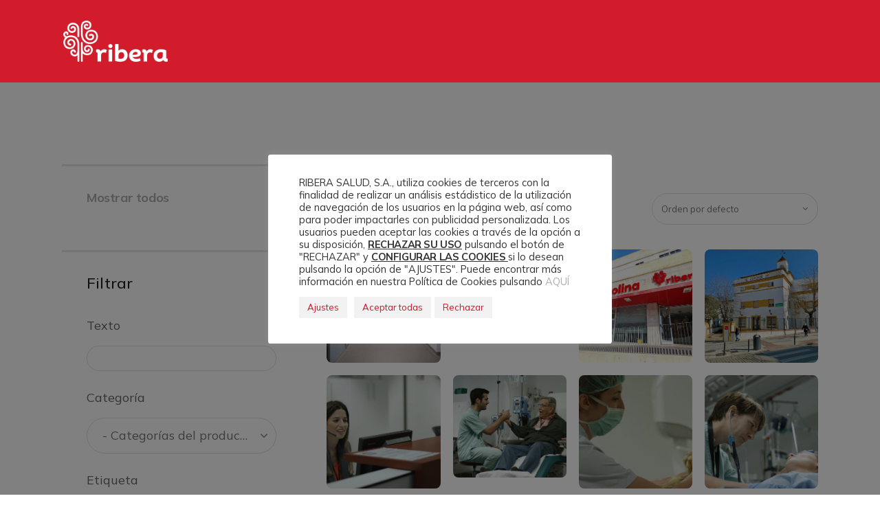

--- FILE ---
content_type: text/html; charset=UTF-8
request_url: https://brandcenter.riberasalud.com/etiqueta-producto/hospital/
body_size: 27466
content:
<!DOCTYPE html>
<html lang="es" class="no-js
									 scheme_default										">
<head>
			<meta charset="UTF-8">
		<meta name="viewport" content="width=device-width, initial-scale=1, maximum-scale=1">
		<meta name="format-detection" content="telephone=no">
		<link rel="profile" href="//gmpg.org/xfn/11">
		<link rel="pingback" href="https://brandcenter.riberasalud.com/xmlrpc.php">
		
	<!-- This site is optimized with the Yoast SEO plugin v15.0 - https://yoast.com/wordpress/plugins/seo/ -->
	<title>hospital archivos - Ribera Salud. Brand Center</title>
	<meta name="robots" content="noindex, follow, max-snippet:-1, max-image-preview:large, max-video-preview:-1" />
	<meta property="og:locale" content="es_ES" />
	<meta property="og:type" content="article" />
	<meta property="og:title" content="hospital archivos - Ribera Salud. Brand Center" />
	<meta property="og:url" content="https://brandcenter.riberasalud.com/etiqueta-producto/hospital/" />
	<meta property="og:site_name" content="Ribera Salud. Brand Center" />
	<meta name="twitter:card" content="summary_large_image" />
	<script type="application/ld+json" class="yoast-schema-graph">{"@context":"https://schema.org","@graph":[{"@type":"WebSite","@id":"https://brandcenter.riberasalud.com/#website","url":"https://brandcenter.riberasalud.com/","name":"Ribera Salud. Brand Center","description":"Brand Center Ribera Salud","potentialAction":[{"@type":"SearchAction","target":"https://brandcenter.riberasalud.com/?s={search_term_string}","query-input":"required name=search_term_string"}],"inLanguage":"es"},{"@type":"CollectionPage","@id":"https://brandcenter.riberasalud.com/etiqueta-producto/hospital/#webpage","url":"https://brandcenter.riberasalud.com/etiqueta-producto/hospital/","name":"hospital archivos - Ribera Salud. Brand Center","isPartOf":{"@id":"https://brandcenter.riberasalud.com/#website"},"inLanguage":"es","potentialAction":[{"@type":"ReadAction","target":["https://brandcenter.riberasalud.com/etiqueta-producto/hospital/"]}]}]}</script>
	<!-- / Yoast SEO plugin. -->


<link rel='dns-prefetch' href='//fonts.googleapis.com' />
<link rel='dns-prefetch' href='//s.w.org' />
<link rel="alternate" type="application/rss+xml" title="Ribera Salud. Brand Center &raquo; Feed" href="https://brandcenter.riberasalud.com/feed/" />
<link rel="alternate" type="application/rss+xml" title="Ribera Salud. Brand Center &raquo; Feed de los comentarios" href="https://brandcenter.riberasalud.com/comments/feed/" />
<link rel="alternate" type="application/rss+xml" title="Ribera Salud. Brand Center &raquo; hospital Etiqueta Feed" href="https://brandcenter.riberasalud.com/etiqueta-producto/hospital/feed/" />
<meta property="og:site_name" content="Ribera Salud. Brand Center" />
			<meta property="og:description" content="Brand Center Ribera Salud" />
			<meta property="og:type" content="website" />				<meta property="og:image" content="//brandcenter.riberasalud.com/wp-content/uploads/2020/11/Logo_White_.png" />
						<!-- This site uses the Google Analytics by MonsterInsights plugin v8.10.0 - Using Analytics tracking - https://www.monsterinsights.com/ -->
							<script
				src="//www.googletagmanager.com/gtag/js?id="  data-cfasync="false" data-wpfc-render="false" type="text/javascript" async></script>
			<script data-cfasync="false" data-wpfc-render="false" type="text/plain" data-cli-class="cli-blocker-script"  data-cli-script-type="analytics" data-cli-block="true"  data-cli-element-position="head">
				var mi_version = '8.10.0';
				var mi_track_user = true;
				var mi_no_track_reason = '';
				
								var disableStrs = [
										'ga-disable-G-KWNSSBRFQ1',
														];

				/* Function to detect opted out users */
				function __gtagTrackerIsOptedOut() {
					for (var index = 0; index < disableStrs.length; index++) {
						if (document.cookie.indexOf(disableStrs[index] + '=true') > -1) {
							return true;
						}
					}

					return false;
				}

				/* Disable tracking if the opt-out cookie exists. */
				if (__gtagTrackerIsOptedOut()) {
					for (var index = 0; index < disableStrs.length; index++) {
						window[disableStrs[index]] = true;
					}
				}

				/* Opt-out function */
				function __gtagTrackerOptout() {
					for (var index = 0; index < disableStrs.length; index++) {
						document.cookie = disableStrs[index] + '=true; expires=Thu, 31 Dec 2099 23:59:59 UTC; path=/';
						window[disableStrs[index]] = true;
					}
				}

				if ('undefined' === typeof gaOptout) {
					function gaOptout() {
						__gtagTrackerOptout();
					}
				}
								window.dataLayer = window.dataLayer || [];

				window.MonsterInsightsDualTracker = {
					helpers: {},
					trackers: {},
				};
				if (mi_track_user) {
					function __gtagDataLayer() {
						dataLayer.push(arguments);
					}

					function __gtagTracker(type, name, parameters) {
						if (!parameters) {
							parameters = {};
						}

						if (parameters.send_to) {
							__gtagDataLayer.apply(null, arguments);
							return;
						}

						if (type === 'event') {
														parameters.send_to = monsterinsights_frontend.v4_id;
							var hookName = name;
							if (typeof parameters['event_category'] !== 'undefined') {
								hookName = parameters['event_category'] + ':' + name;
							}

							if (typeof MonsterInsightsDualTracker.trackers[hookName] !== 'undefined') {
								MonsterInsightsDualTracker.trackers[hookName](parameters);
							} else {
								__gtagDataLayer('event', name, parameters);
							}
							
													} else {
							__gtagDataLayer.apply(null, arguments);
						}
					}

					__gtagTracker('js', new Date());
					__gtagTracker('set', {
						'developer_id.dZGIzZG': true,
											});
										__gtagTracker('config', 'G-KWNSSBRFQ1', {"forceSSL":"true","link_attribution":"true"} );
															window.gtag = __gtagTracker;										(function () {
						/* https://developers.google.com/analytics/devguides/collection/analyticsjs/ */
						/* ga and __gaTracker compatibility shim. */
						var noopfn = function () {
							return null;
						};
						var newtracker = function () {
							return new Tracker();
						};
						var Tracker = function () {
							return null;
						};
						var p = Tracker.prototype;
						p.get = noopfn;
						p.set = noopfn;
						p.send = function () {
							var args = Array.prototype.slice.call(arguments);
							args.unshift('send');
							__gaTracker.apply(null, args);
						};
						var __gaTracker = function () {
							var len = arguments.length;
							if (len === 0) {
								return;
							}
							var f = arguments[len - 1];
							if (typeof f !== 'object' || f === null || typeof f.hitCallback !== 'function') {
								if ('send' === arguments[0]) {
									var hitConverted, hitObject = false, action;
									if ('event' === arguments[1]) {
										if ('undefined' !== typeof arguments[3]) {
											hitObject = {
												'eventAction': arguments[3],
												'eventCategory': arguments[2],
												'eventLabel': arguments[4],
												'value': arguments[5] ? arguments[5] : 1,
											}
										}
									}
									if ('pageview' === arguments[1]) {
										if ('undefined' !== typeof arguments[2]) {
											hitObject = {
												'eventAction': 'page_view',
												'page_path': arguments[2],
											}
										}
									}
									if (typeof arguments[2] === 'object') {
										hitObject = arguments[2];
									}
									if (typeof arguments[5] === 'object') {
										Object.assign(hitObject, arguments[5]);
									}
									if ('undefined' !== typeof arguments[1].hitType) {
										hitObject = arguments[1];
										if ('pageview' === hitObject.hitType) {
											hitObject.eventAction = 'page_view';
										}
									}
									if (hitObject) {
										action = 'timing' === arguments[1].hitType ? 'timing_complete' : hitObject.eventAction;
										hitConverted = mapArgs(hitObject);
										__gtagTracker('event', action, hitConverted);
									}
								}
								return;
							}

							function mapArgs(args) {
								var arg, hit = {};
								var gaMap = {
									'eventCategory': 'event_category',
									'eventAction': 'event_action',
									'eventLabel': 'event_label',
									'eventValue': 'event_value',
									'nonInteraction': 'non_interaction',
									'timingCategory': 'event_category',
									'timingVar': 'name',
									'timingValue': 'value',
									'timingLabel': 'event_label',
									'page': 'page_path',
									'location': 'page_location',
									'title': 'page_title',
								};
								for (arg in args) {
																		if (!(!args.hasOwnProperty(arg) || !gaMap.hasOwnProperty(arg))) {
										hit[gaMap[arg]] = args[arg];
									} else {
										hit[arg] = args[arg];
									}
								}
								return hit;
							}

							try {
								f.hitCallback();
							} catch (ex) {
							}
						};
						__gaTracker.create = newtracker;
						__gaTracker.getByName = newtracker;
						__gaTracker.getAll = function () {
							return [];
						};
						__gaTracker.remove = noopfn;
						__gaTracker.loaded = true;
						window['__gaTracker'] = __gaTracker;
					})();
									} else {
										console.log("");
					(function () {
						function __gtagTracker() {
							return null;
						}

						window['__gtagTracker'] = __gtagTracker;
						window['gtag'] = __gtagTracker;
					})();
									}
			</script>
				<!-- / Google Analytics by MonsterInsights -->
				<script type="text/javascript">
			window._wpemojiSettings = {"baseUrl":"https:\/\/s.w.org\/images\/core\/emoji\/13.0.0\/72x72\/","ext":".png","svgUrl":"https:\/\/s.w.org\/images\/core\/emoji\/13.0.0\/svg\/","svgExt":".svg","source":{"concatemoji":"https:\/\/brandcenter.riberasalud.com\/wp-includes\/js\/wp-emoji-release.min.js?ver=5.5.17"}};
			!function(e,a,t){var n,r,o,i=a.createElement("canvas"),p=i.getContext&&i.getContext("2d");function s(e,t){var a=String.fromCharCode;p.clearRect(0,0,i.width,i.height),p.fillText(a.apply(this,e),0,0);e=i.toDataURL();return p.clearRect(0,0,i.width,i.height),p.fillText(a.apply(this,t),0,0),e===i.toDataURL()}function c(e){var t=a.createElement("script");t.src=e,t.defer=t.type="text/javascript",a.getElementsByTagName("head")[0].appendChild(t)}for(o=Array("flag","emoji"),t.supports={everything:!0,everythingExceptFlag:!0},r=0;r<o.length;r++)t.supports[o[r]]=function(e){if(!p||!p.fillText)return!1;switch(p.textBaseline="top",p.font="600 32px Arial",e){case"flag":return s([127987,65039,8205,9895,65039],[127987,65039,8203,9895,65039])?!1:!s([55356,56826,55356,56819],[55356,56826,8203,55356,56819])&&!s([55356,57332,56128,56423,56128,56418,56128,56421,56128,56430,56128,56423,56128,56447],[55356,57332,8203,56128,56423,8203,56128,56418,8203,56128,56421,8203,56128,56430,8203,56128,56423,8203,56128,56447]);case"emoji":return!s([55357,56424,8205,55356,57212],[55357,56424,8203,55356,57212])}return!1}(o[r]),t.supports.everything=t.supports.everything&&t.supports[o[r]],"flag"!==o[r]&&(t.supports.everythingExceptFlag=t.supports.everythingExceptFlag&&t.supports[o[r]]);t.supports.everythingExceptFlag=t.supports.everythingExceptFlag&&!t.supports.flag,t.DOMReady=!1,t.readyCallback=function(){t.DOMReady=!0},t.supports.everything||(n=function(){t.readyCallback()},a.addEventListener?(a.addEventListener("DOMContentLoaded",n,!1),e.addEventListener("load",n,!1)):(e.attachEvent("onload",n),a.attachEvent("onreadystatechange",function(){"complete"===a.readyState&&t.readyCallback()})),(n=t.source||{}).concatemoji?c(n.concatemoji):n.wpemoji&&n.twemoji&&(c(n.twemoji),c(n.wpemoji)))}(window,document,window._wpemojiSettings);
		</script>
		<style type="text/css">
img.wp-smiley,
img.emoji {
	display: inline !important;
	border: none !important;
	box-shadow: none !important;
	height: 1em !important;
	width: 1em !important;
	margin: 0 .07em !important;
	vertical-align: -0.1em !important;
	background: none !important;
	padding: 0 !important;
}
</style>
	<link property="stylesheet" rel='stylesheet' id='wp-block-library-css'  href='https://brandcenter.riberasalud.com/wp-includes/css/dist/block-library/style.min.css?ver=5.5.17' type='text/css' media='all' />
<link property="stylesheet" rel='stylesheet' id='wc-block-vendors-style-css'  href='https://brandcenter.riberasalud.com/wp-content/plugins/woocommerce/packages/woocommerce-blocks/build/vendors-style.css?ver=3.4.0' type='text/css' media='all' />
<link property="stylesheet" rel='stylesheet' id='wc-block-style-css'  href='https://brandcenter.riberasalud.com/wp-content/plugins/woocommerce/packages/woocommerce-blocks/build/style.css?ver=3.4.0' type='text/css' media='all' />
<link property="stylesheet" rel='stylesheet' id='contact-form-7-css'  href='https://brandcenter.riberasalud.com/wp-content/plugins/contact-form-7/includes/css/styles.css?ver=5.3' type='text/css' media='all' />
<link property="stylesheet" rel='stylesheet' id='cookie-law-info-css'  href='https://brandcenter.riberasalud.com/wp-content/plugins/cookie-law-info/public/css/cookie-law-info-public.css?ver=2.1.1' type='text/css' media='all' />
<link property="stylesheet" rel='stylesheet' id='cookie-law-info-gdpr-css'  href='https://brandcenter.riberasalud.com/wp-content/plugins/cookie-law-info/public/css/cookie-law-info-gdpr.css?ver=2.1.1' type='text/css' media='all' />
<link property="stylesheet" rel='stylesheet' id='somdn-style-css'  href='https://brandcenter.riberasalud.com/wp-content/plugins/download-now-for-woocommerce/assets/css/somdn-style.css?ver=5.5.17' type='text/css' media='all' />
<link property="stylesheet" rel='stylesheet' id='essential-grid-plugin-settings-css'  href='https://brandcenter.riberasalud.com/wp-content/plugins/essential-grid/public/assets/css/settings.css?ver=3.0.7' type='text/css' media='all' />
<link property="stylesheet" rel='stylesheet' id='tp-fontello-css'  href='https://brandcenter.riberasalud.com/wp-content/plugins/essential-grid/public/assets/font/fontello/css/fontello.css?ver=3.0.7' type='text/css' media='all' />
<link property="stylesheet" rel='stylesheet' id='trx_addons-icons-css'  href='https://brandcenter.riberasalud.com/wp-content/plugins/trx_addons/css/font-icons/css/trx_addons_icons.css' type='text/css' media='all' />
<link property="stylesheet" rel='stylesheet' id='jquery-swiper-css'  href='https://brandcenter.riberasalud.com/wp-content/plugins/trx_addons/js/swiper/swiper.min.css' type='text/css' media='all' />
<link property="stylesheet" rel='stylesheet' id='magnific-popup-css'  href='https://brandcenter.riberasalud.com/wp-content/plugins/trx_addons/js/magnific/magnific-popup.min.css' type='text/css' media='all' />
<link property="stylesheet" rel='stylesheet' id='trx_addons-css'  href='https://brandcenter.riberasalud.com/wp-content/plugins/trx_addons/css/__styles.css' type='text/css' media='all' />
<link property="stylesheet" rel='stylesheet' id='trx_addons-animation-css'  href='https://brandcenter.riberasalud.com/wp-content/plugins/trx_addons/css/trx_addons.animation.css' type='text/css' media='all' />
<link property="stylesheet" rel='stylesheet' id='woocommerce-layout-css'  href='https://brandcenter.riberasalud.com/wp-content/plugins/woocommerce/assets/css/woocommerce-layout.css?ver=4.6.5' type='text/css' media='all' />
<link property="stylesheet" rel='stylesheet' id='woocommerce-smallscreen-css'  href='https://brandcenter.riberasalud.com/wp-content/plugins/woocommerce/assets/css/woocommerce-smallscreen.css?ver=4.6.5' type='text/css' media='only screen and (max-width: 768px)' />
<link property="stylesheet" rel='stylesheet' id='woocommerce-general-css'  href='https://brandcenter.riberasalud.com/wp-content/plugins/woocommerce/assets/css/woocommerce.css?ver=4.6.5' type='text/css' media='all' />
<style id='woocommerce-inline-inline-css' type='text/css'>
.woocommerce form .form-row .required { visibility: visible; }
</style>
<link property="stylesheet" rel='stylesheet' id='elementor-icons-css'  href='https://brandcenter.riberasalud.com/wp-content/plugins/elementor/assets/lib/eicons/css/elementor-icons.min.css?ver=5.9.1' type='text/css' media='all' />
<link property="stylesheet" rel='stylesheet' id='elementor-animations-css'  href='https://brandcenter.riberasalud.com/wp-content/plugins/elementor/assets/lib/animations/animations.min.css?ver=3.0.13' type='text/css' media='all' />
<link property="stylesheet" rel='stylesheet' id='elementor-frontend-legacy-css'  href='https://brandcenter.riberasalud.com/wp-content/plugins/elementor/assets/css/frontend-legacy.min.css?ver=3.0.13' type='text/css' media='all' />
<link property="stylesheet" rel='stylesheet' id='elementor-frontend-css'  href='https://brandcenter.riberasalud.com/wp-content/plugins/elementor/assets/css/frontend.min.css?ver=3.0.13' type='text/css' media='all' />
<style id='elementor-frontend-inline-css' type='text/css'>
.elementor-kit-2098{--e-global-color-primary:#6EC1E4;--e-global-color-secondary:#54595F;--e-global-color-text:#7A7A7A;--e-global-color-accent:#61CE70;--e-global-color-127740fb:#4054B2;--e-global-color-576a44c4:#23A455;--e-global-color-2608ad64:#000;--e-global-color-307ee301:#FFF;--e-global-typography-primary-font-family:"Roboto";--e-global-typography-primary-font-weight:600;--e-global-typography-secondary-font-family:"Roboto Slab";--e-global-typography-secondary-font-weight:400;--e-global-typography-text-font-family:"Roboto";--e-global-typography-text-font-weight:400;--e-global-typography-accent-font-family:"Roboto";--e-global-typography-accent-font-weight:500;}.elementor-section.elementor-section-boxed > .elementor-container{max-width:1140px;}.elementor-widget:not(:last-child){margin-bottom:0px;}{}h1.entry-title{display:var(--page-title-display);}@media(max-width:1024px){.elementor-section.elementor-section-boxed > .elementor-container{max-width:1025px;}}@media(max-width:767px){.elementor-section.elementor-section-boxed > .elementor-container{max-width:768px;}}
</style>
<link property="stylesheet" rel='stylesheet' id='font-awesome-5-all-css'  href='https://brandcenter.riberasalud.com/wp-content/plugins/elementor/assets/lib/font-awesome/css/all.min.css?ver=3.0.13' type='text/css' media='all' />
<link property="stylesheet" rel='stylesheet' id='font-awesome-4-shim-css'  href='https://brandcenter.riberasalud.com/wp-content/plugins/elementor/assets/lib/font-awesome/css/v4-shims.min.css?ver=3.0.13' type='text/css' media='all' />
<link property="stylesheet" rel='stylesheet' id='google-fonts-1-css'  href='https://fonts.googleapis.com/css?family=Roboto%3A100%2C100italic%2C200%2C200italic%2C300%2C300italic%2C400%2C400italic%2C500%2C500italic%2C600%2C600italic%2C700%2C700italic%2C800%2C800italic%2C900%2C900italic%7CRoboto+Slab%3A100%2C100italic%2C200%2C200italic%2C300%2C300italic%2C400%2C400italic%2C500%2C500italic%2C600%2C600italic%2C700%2C700italic%2C800%2C800italic%2C900%2C900italic&#038;ver=5.5.17' type='text/css' media='all' />
<link property="stylesheet" rel='stylesheet' id='um_fonticons_ii-css'  href='https://brandcenter.riberasalud.com/wp-content/plugins/ultimate-member/assets/css/um-fonticons-ii.css?ver=2.1.12' type='text/css' media='all' />
<link property="stylesheet" rel='stylesheet' id='um_fonticons_fa-css'  href='https://brandcenter.riberasalud.com/wp-content/plugins/ultimate-member/assets/css/um-fonticons-fa.css?ver=2.1.12' type='text/css' media='all' />
<link property="stylesheet" rel='stylesheet' id='select2-css'  href='https://brandcenter.riberasalud.com/wp-content/plugins/ultimate-member/assets/css/select2/select2.min.css?ver=2.1.12' type='text/css' media='all' />
<link property="stylesheet" rel='stylesheet' id='um_crop-css'  href='https://brandcenter.riberasalud.com/wp-content/plugins/ultimate-member/assets/css/um-crop.css?ver=2.1.12' type='text/css' media='all' />
<link property="stylesheet" rel='stylesheet' id='um_modal-css'  href='https://brandcenter.riberasalud.com/wp-content/plugins/ultimate-member/assets/css/um-modal.css?ver=2.1.12' type='text/css' media='all' />
<link property="stylesheet" rel='stylesheet' id='um_styles-css'  href='https://brandcenter.riberasalud.com/wp-content/plugins/ultimate-member/assets/css/um-styles.css?ver=2.1.12' type='text/css' media='all' />
<link property="stylesheet" rel='stylesheet' id='um_profile-css'  href='https://brandcenter.riberasalud.com/wp-content/plugins/ultimate-member/assets/css/um-profile.css?ver=2.1.12' type='text/css' media='all' />
<link property="stylesheet" rel='stylesheet' id='um_account-css'  href='https://brandcenter.riberasalud.com/wp-content/plugins/ultimate-member/assets/css/um-account.css?ver=2.1.12' type='text/css' media='all' />
<link property="stylesheet" rel='stylesheet' id='um_misc-css'  href='https://brandcenter.riberasalud.com/wp-content/plugins/ultimate-member/assets/css/um-misc.css?ver=2.1.12' type='text/css' media='all' />
<link property="stylesheet" rel='stylesheet' id='um_fileupload-css'  href='https://brandcenter.riberasalud.com/wp-content/plugins/ultimate-member/assets/css/um-fileupload.css?ver=2.1.12' type='text/css' media='all' />
<link property="stylesheet" rel='stylesheet' id='um_datetime-css'  href='https://brandcenter.riberasalud.com/wp-content/plugins/ultimate-member/assets/css/pickadate/default.css?ver=2.1.12' type='text/css' media='all' />
<link property="stylesheet" rel='stylesheet' id='um_datetime_date-css'  href='https://brandcenter.riberasalud.com/wp-content/plugins/ultimate-member/assets/css/pickadate/default.date.css?ver=2.1.12' type='text/css' media='all' />
<link property="stylesheet" rel='stylesheet' id='um_datetime_time-css'  href='https://brandcenter.riberasalud.com/wp-content/plugins/ultimate-member/assets/css/pickadate/default.time.css?ver=2.1.12' type='text/css' media='all' />
<link property="stylesheet" rel='stylesheet' id='um_raty-css'  href='https://brandcenter.riberasalud.com/wp-content/plugins/ultimate-member/assets/css/um-raty.css?ver=2.1.12' type='text/css' media='all' />
<link property="stylesheet" rel='stylesheet' id='um_scrollbar-css'  href='https://brandcenter.riberasalud.com/wp-content/plugins/ultimate-member/assets/css/simplebar.css?ver=2.1.12' type='text/css' media='all' />
<link property="stylesheet" rel='stylesheet' id='um_tipsy-css'  href='https://brandcenter.riberasalud.com/wp-content/plugins/ultimate-member/assets/css/um-tipsy.css?ver=2.1.12' type='text/css' media='all' />
<link property="stylesheet" rel='stylesheet' id='um_responsive-css'  href='https://brandcenter.riberasalud.com/wp-content/plugins/ultimate-member/assets/css/um-responsive.css?ver=2.1.12' type='text/css' media='all' />
<link property="stylesheet" rel='stylesheet' id='um_default_css-css'  href='https://brandcenter.riberasalud.com/wp-content/plugins/ultimate-member/assets/css/um-old-default.css?ver=2.1.12' type='text/css' media='all' />
<link property="stylesheet" rel='stylesheet' id='pixefy-font-google_fonts-css'  href='https://fonts.googleapis.com/css?family=Mulish:200,300,300italic,400,400italic,500,700,700italic&#038;subset=latin,latin-ext' type='text/css' media='all' />
<link property="stylesheet" rel='stylesheet' id='fontello-icons-css'  href='https://brandcenter.riberasalud.com/wp-content/themes/pixefy/css/font-icons/css/fontello.css' type='text/css' media='all' />
<link property="stylesheet" rel='stylesheet' id='pixefy-main-css'  href='https://brandcenter.riberasalud.com/wp-content/themes/pixefy/style.css' type='text/css' media='all' />
<link property="stylesheet" rel='stylesheet' id='mediaelement-css'  href='https://brandcenter.riberasalud.com/wp-includes/js/mediaelement/mediaelementplayer-legacy.min.css?ver=4.2.13-9993131' type='text/css' media='all' />
<link property="stylesheet" rel='stylesheet' id='wp-mediaelement-css'  href='https://brandcenter.riberasalud.com/wp-includes/js/mediaelement/wp-mediaelement.min.css?ver=5.5.17' type='text/css' media='all' />
<link property="stylesheet" rel='stylesheet' id='pixefy-plugins-css'  href='https://brandcenter.riberasalud.com/wp-content/themes/pixefy/css/__plugins.css' type='text/css' media='all' />
<link property="stylesheet" rel='stylesheet' id='pixefy-custom-css'  href='https://brandcenter.riberasalud.com/wp-content/themes/pixefy/css/__custom.css' type='text/css' media='all' />
<link property="stylesheet" rel='stylesheet' id='pixefy-color-default-css'  href='https://brandcenter.riberasalud.com/wp-content/themes/pixefy/css/__colors-default.css' type='text/css' media='all' />
<link property="stylesheet" rel='stylesheet' id='pixefy-color-dark-css'  href='https://brandcenter.riberasalud.com/wp-content/themes/pixefy/css/__colors-dark.css' type='text/css' media='all' />
<link property="stylesheet" rel='stylesheet' id='chld_thm_cfg_child-css'  href='https://brandcenter.riberasalud.com/wp-content/themes/pixefy-child/style.css?ver=1.1.0.1602671681' type='text/css' media='all' />
<link property="stylesheet" rel='stylesheet' id='pixefy-child-css'  href='https://brandcenter.riberasalud.com/wp-content/themes/pixefy-child/style.css' type='text/css' media='all' />
<link property="stylesheet" rel='stylesheet' id='trx_addons-responsive-css'  href='https://brandcenter.riberasalud.com/wp-content/plugins/trx_addons/css/__responsive.css' type='text/css' media='all' />
<link property="stylesheet" rel='stylesheet' id='pixefy-responsive-css'  href='https://brandcenter.riberasalud.com/wp-content/themes/pixefy/css/__responsive.css' type='text/css' media='all' />
<script type='text/javascript' src='https://brandcenter.riberasalud.com/wp-includes/js/jquery/jquery.js?ver=1.12.4-wp' id='jquery-core-js'></script>
<script type='text/javascript' src='https://brandcenter.riberasalud.com/wp-content/plugins/elementor/assets/lib/font-awesome/js/v4-shims.min.js?ver=3.0.13' id='font-awesome-4-shim-js'></script>
<link rel="https://api.w.org/" href="https://brandcenter.riberasalud.com/wp-json/" /><link rel="EditURI" type="application/rsd+xml" title="RSD" href="https://brandcenter.riberasalud.com/xmlrpc.php?rsd" />
<link rel="wlwmanifest" type="application/wlwmanifest+xml" href="https://brandcenter.riberasalud.com/wp-includes/wlwmanifest.xml" /> 
<meta name="generator" content="WordPress 5.5.17" />
<meta name="generator" content="WooCommerce 4.6.5" />
<!-- Global site tag (gtag.js) - Google Analytics -->
<!--<script type="text/plain" data-cli-class="cli-blocker-script"  data-cli-script-type="analytics" data-cli-block="true"  data-cli-element-position="head" async src="https://www.googletagmanager.com/gtag/js?id=G-KWNSSBRFQ1"></script>
<script type="text/plain" data-cli-class="cli-blocker-script"  data-cli-script-type="analytics" data-cli-block="true"  data-cli-element-position="head">
  window.dataLayer = window.dataLayer || [];
  function gtag(){dataLayer.push(arguments);}
  gtag('js', new Date());

  gtag('config', 'G-KWNSSBRFQ1');
</script>-->			<style type="text/css">
			<!--
				#page_preloader {
					background-color: #ffffff !important;				}
			-->
			</style>
					<style type="text/css">
			.um_request_name {
				display: none !important;
			}
		</style>
		<noscript><style>.woocommerce-product-gallery{ opacity: 1 !important; }</style></noscript>
	<style type="text/css">.recentcomments a{display:inline !important;padding:0 !important;margin:0 !important;}</style><link rel="icon" href="https://brandcenter.riberasalud.com/wp-content/uploads/2020/11/cropped-favicon-32x32.png" sizes="32x32" />
<link rel="icon" href="https://brandcenter.riberasalud.com/wp-content/uploads/2020/11/cropped-favicon-192x192.png" sizes="192x192" />
<link rel="apple-touch-icon" href="https://brandcenter.riberasalud.com/wp-content/uploads/2020/11/cropped-favicon-180x180.png" />
<meta name="msapplication-TileImage" content="https://brandcenter.riberasalud.com/wp-content/uploads/2020/11/cropped-favicon-270x270.png" />
		<style type="text/css" id="wp-custom-css">
			.zoomImg{display:none!important}
.woocommerce-product-gallery__image .inited{cursor:default;pointer-events:none!important}
.woocommerce-Price-amount.amount{display:none}
.woocommerce-product-gallery__trigger{display:none}

/*footer*/
body > div.body_wrap > div > footer > div > div > div > section.elementor-section.elementor-top-section.elementor-element.elementor-element-c9fe7da.elementor-section-boxed.elementor-section-height-default.elementor-section-height-default > div > div > div > div > div > div > div > div > ul > li {list-style:none; text-align:center;}
.elementor-1300 .elementor-element.elementor-element-9fefb99 .logo_image{height:80px;}
@media only screen and (max-width: 1000px){
.elementor-1300 .elementor-element.elementor-element-9fefb99 .logo_image{height:60px;}
	body > div.body_wrap > div > footer > div > div > div > section.elementor-section.elementor-top-section.elementor-element.elementor-element-374dd06.elementor-section-boxed.elementor-section-height-default.elementor-section-height-default > div > div > div.elementor-column.elementor-col-25.elementor-top-column.elementor-element.elementor-element-bb581e9.sc_inner_width_none.sc_layouts_column_icons_position_left > div > div > div.sc_layouts_item.elementor-element.elementor-element-7fa18b9.elementor-shape-rounded.elementor-grid-0.sc_fly_static.elementor-widget.elementor-widget-social-icons > div > div{width:132%;margin-left:-40px;}
	body > div.body_wrap > div > footer > div > div > div > section.elementor-section.elementor-top-section.elementor-element.elementor-element-374dd06.elementor-section-boxed.elementor-section-height-default.elementor-section-height-default > div > div > div.elementor-column.elementor-col-25.elementor-top-column.elementor-element.elementor-element-0962238.sc_inner_width_none.sc_layouts_column_icons_position_left > div > div > div.sc_layouts_item.elementor-element.elementor-element-9fefb99.scheme_dark.sc_fly_static.elementor-widget.elementor-widget-trx_sc_layouts_logo > div{text-align:center;}
}
@media only screen and (max-width: 1024px){
	body > div.body_wrap > div > footer > div > div > div > section.elementor-section.elementor-top-section.elementor-element.elementor-element-374dd06.elementor-section-boxed.elementor-section-height-default.elementor-section-height-default > div > div > div.elementor-column.elementor-col-25.elementor-top-column.elementor-element.elementor-element-bb581e9.sc_inner_width_none.sc_layouts_column_icons_position_left > div > div > div.sc_layouts_item.elementor-element.elementor-element-7fa18b9.elementor-shape-rounded.elementor-grid-0.sc_fly_static.elementor-widget.elementor-widget-social-icons > div > div{min-width:215px;}
.elementor-1300 .elementor-element.elementor-element-9fefb99 .logo_image {max-height: 70px !important;}
	body > div.body_wrap > div > footer > div > div > div > section.elementor-section.elementor-top-section.elementor-element.elementor-element-c9fe7da.elementor-section-boxed.elementor-section-height-default.elementor-section-height-default > div{max-width:100%}
	body > div.body_wrap > div > footer > div > div > div > section.elementor-section.elementor-top-section.elementor-element.elementor-element-c9fe7da.elementor-section-boxed.elementor-section-height-default.elementor-section-height-default > div > div > div > div > div > div > div {    margin: 0px 50px 0px 50px;padding: 0px 10px 0px 10px;}
	body > div.body_wrap > div > footer > div > div > div > section.elementor-section.elementor-top-section.elementor-element.elementor-element-c9fe7da.elementor-section-boxed.elementor-section-height-default.elementor-section-height-default > div > div > div > div > div > div > div > div > ul > li{min-width: 159px;}	
}
@media only screen and (max-width: 768px){
	footer .elementor-text-editor ul{display:inline-block;}
	body > div.body_wrap > div > footer > div > div > div > section.elementor-section.elementor-top-section.elementor-element.elementor-element-c9fe7da.elementor-section-boxed.elementor-section-height-default.elementor-section-height-default > div > div > div > div > div > div > div > div > ul{width:450%;}
	
}
/*photos*/
.esg-grid i[class*="eg-icon-"]{color:#adadad;}
/*product*/
.woocommerce-product-gallery.woocommerce-product-gallery--with-images.woocommerce-product-gallery--columns-4.images{    opacity: 1 !Important;}
.somdn-download-wrap input.somdn-inline-block{display:none !important;}
input[type="checkbox"] + label{margin-left:30px !important;}
input[type="checkbox"] + label:before{margin-left:-30px;}
/*archive product*/
.add_to_cart_wrap{display:none !Important;}
/*headermenu*/
body > div.body_wrap > div > header > div > div > div > section.elementor-section.elementor-top-section.elementor-element.elementor-element-4a6f7e9.elementor-section-full_width.elementor-section-content-middle.sc_layouts_hide_on_wide.sc_layouts_hide_on_desktop.sc_layouts_hide_on_notebook.sc_layouts_hide_on_tablet.elementor-section-height-default.elementor-section-height-default{display:none;}
/*users*/
#post-2474 > div > div > div > form > div.um-account-side.uimob340-hide.uimob500-hide > div{pointer-events:none;}
.um-header.no-cover > div.um-profile-edit.um-profile-headericon.um-trigger-menu-on-click{display:none;}
.widget_categories_list .categories_list_style_2 .categories_list_title {width:95%;}
#menu-item-2512 > a > span{color:#FFF !important;}
.elementor-1247 .elementor-element.elementor-element-67debb9 .logo_image {padding:5px;}
.widget_categories_list .categories_list_link{height:100%; margin-top:0px;}
.aplicaciones > div >div > aside > div > div > a{height: 108px !important;margin-top: -54px !Important;}
/*Aviso Cookies*/
#cliSettingsPopup > div > div > div.cli-modal-footer > div > div > div > div.wt-cli-ckyes-footer-section{display:none;}
input[type="checkbox"] + label {margin-left: 0px !important;}
input[type="checkbox"] + label:before {margin-left: 0px;margin-top: 2px;}
/*check downloads*/
input[type="checkbox"] + label { margin-left:20px !important;}
.scheme_default input[type="checkbox"] + label:before{margin-left:-20px;}
.post_data_inner{bottom:19%;}
.single-product ul.products li.product .post_data_inner {top:60% !important; bottom:40% !important}
.post_data:hover{background-color: #d71128a8;}
.post_data > div > span{display:none !important;}
		</style>
		<style type="text/css" id="trx_addons-inline-styles-inline-css">.trx_addons_inline_1807834862 img{max-height:70px;}.trx_addons_inline_371836598 img{max-height:80px;}.trx_addons_inline_1702788274 img{max-height:80px;}.custom-logo-link,.sc_layouts_logo{font-size:0.7em}</style>
<style id="elementor-post-1247">.elementor-1247 .elementor-element.elementor-element-11bb4cb > .elementor-container > .elementor-row > .elementor-column > .elementor-column-wrap > .elementor-widget-wrap{align-content:center;align-items:center;}.elementor-1247 .elementor-element.elementor-element-11bb4cb:not(.elementor-motion-effects-element-type-background), .elementor-1247 .elementor-element.elementor-element-11bb4cb > .elementor-motion-effects-container > .elementor-motion-effects-layer{background-color:#D31C2B;}.elementor-1247 .elementor-element.elementor-element-11bb4cb{transition:background 0.3s, border 0.3s, border-radius 0.3s, box-shadow 0.3s;padding:25px 0px 25px 0px;}.elementor-1247 .elementor-element.elementor-element-11bb4cb > .elementor-background-overlay{transition:background 0.3s, border-radius 0.3s, opacity 0.3s;}.elementor-1247 .elementor-element.elementor-element-ba2acee.elementor-column > .elementor-column-wrap > .elementor-widget-wrap{justify-content:center;}.elementor-1247 .elementor-element.elementor-element-ba2acee{-ms-flex-pack:center;-webkit-justify-content:center;justify-content:center;}.elementor-1247 .elementor-element.elementor-element-67debb9 .logo_image{max-height:70px;}.elementor-1247 .elementor-element.elementor-element-67debb9 > .elementor-widget-container{margin:0px 10px 0px 12px;}.elementor-1247 .elementor-element.elementor-element-0a171c9.elementor-column > .elementor-column-wrap > .elementor-widget-wrap{justify-content:flex-end;}.elementor-1247 .elementor-element.elementor-element-0a171c9{-ms-flex-pack:inherit;-webkit-justify-content:inherit;justify-content:inherit;}.elementor-1247 .elementor-element.elementor-element-4a6f7e9 > .elementor-container > .elementor-row > .elementor-column > .elementor-column-wrap > .elementor-widget-wrap{align-content:center;align-items:center;}.elementor-1247 .elementor-element.elementor-element-3c20948{-ms-flex-pack:inherit;-webkit-justify-content:inherit;justify-content:inherit;}.elementor-1247 .elementor-element.elementor-element-3c20948 > .elementor-element-populated.elementor-column-wrap{padding:0px 0px 0px 20px;}.elementor-1247 .elementor-element.elementor-element-19079cd .elementor-spacer-inner{height:20px;}.elementor-1247 .elementor-element.elementor-element-fcb1a7b .logo_image{max-height:80px;}.elementor-1247 .elementor-element.elementor-element-fcb1a7b{width:auto;max-width:auto;}.elementor-1247 .elementor-element.elementor-element-23d56f8 .elementor-spacer-inner{height:20px;}.elementor-1247 .elementor-element.elementor-element-f249b05{-ms-flex-pack:inherit;-webkit-justify-content:inherit;justify-content:inherit;}.elementor-1247 .elementor-element.elementor-element-f249b05 > .elementor-element-populated.elementor-column-wrap{padding:0px 20px 0px 0px;}.elementor-1247 .elementor-element.elementor-element-219239e > .elementor-widget-container{margin:0% 10% 0% 0%;}.elementor-1247 .elementor-element.elementor-element-15ee298 > .elementor-widget-container{margin:0% 10% 0% 0%;}.elementor-1247 .elementor-element.elementor-element-edc31db > .elementor-widget-container{margin:0% 10% 0% 0%;}.elementor-1247 .elementor-element.elementor-element-69b3712{width:auto;max-width:auto;align-self:flex-start;}@media(min-width:768px){.elementor-1247 .elementor-element.elementor-element-ba2acee{width:42.46%;}.elementor-1247 .elementor-element.elementor-element-0a171c9{width:57.54%;}}@media(max-width:1024px) and (min-width:768px){.elementor-1247 .elementor-element.elementor-element-ba2acee{width:60%;}.elementor-1247 .elementor-element.elementor-element-0a171c9{width:40%;}}@media(max-width:1024px){.elementor-1247 .elementor-element.elementor-element-ba2acee > .elementor-element-populated.elementor-column-wrap{padding:0px 0px 0px 30px;}.elementor-1247 .elementor-element.elementor-element-67debb9 > .elementor-widget-container{margin:0px 10px 0px 0px;}.elementor-1247 .elementor-element.elementor-element-0a171c9 > .elementor-element-populated.elementor-column-wrap{padding:0px 30px 0px 0px;}}@media(max-width:767px){.elementor-1247 .elementor-element.elementor-element-3c20948{width:35%;}.elementor-1247 .elementor-element.elementor-element-f249b05{width:65%;}.elementor-1247 .elementor-element.elementor-element-69b3712{align-self:center;}}</style>
<style>.elementor-1247 .elementor-element.elementor-element-11bb4cb > .elementor-container > .elementor-row > .elementor-column > .elementor-column-wrap > .elementor-widget-wrap{align-content:center;align-items:center;}.elementor-1247 .elementor-element.elementor-element-11bb4cb:not(.elementor-motion-effects-element-type-background), .elementor-1247 .elementor-element.elementor-element-11bb4cb > .elementor-motion-effects-container > .elementor-motion-effects-layer{background-color:#D31C2B;}.elementor-1247 .elementor-element.elementor-element-11bb4cb{transition:background 0.3s, border 0.3s, border-radius 0.3s, box-shadow 0.3s;padding:25px 0px 25px 0px;}.elementor-1247 .elementor-element.elementor-element-11bb4cb > .elementor-background-overlay{transition:background 0.3s, border-radius 0.3s, opacity 0.3s;}.elementor-1247 .elementor-element.elementor-element-ba2acee.elementor-column > .elementor-column-wrap > .elementor-widget-wrap{justify-content:center;}.elementor-1247 .elementor-element.elementor-element-ba2acee{-ms-flex-pack:center;-webkit-justify-content:center;justify-content:center;}.elementor-1247 .elementor-element.elementor-element-67debb9 .logo_image{max-height:70px;}.elementor-1247 .elementor-element.elementor-element-67debb9 > .elementor-widget-container{margin:0px 10px 0px 12px;}.elementor-1247 .elementor-element.elementor-element-0a171c9.elementor-column > .elementor-column-wrap > .elementor-widget-wrap{justify-content:flex-end;}.elementor-1247 .elementor-element.elementor-element-0a171c9{-ms-flex-pack:inherit;-webkit-justify-content:inherit;justify-content:inherit;}.elementor-1247 .elementor-element.elementor-element-4a6f7e9 > .elementor-container > .elementor-row > .elementor-column > .elementor-column-wrap > .elementor-widget-wrap{align-content:center;align-items:center;}.elementor-1247 .elementor-element.elementor-element-3c20948{-ms-flex-pack:inherit;-webkit-justify-content:inherit;justify-content:inherit;}.elementor-1247 .elementor-element.elementor-element-3c20948 > .elementor-element-populated.elementor-column-wrap{padding:0px 0px 0px 20px;}.elementor-1247 .elementor-element.elementor-element-19079cd .elementor-spacer-inner{height:20px;}.elementor-1247 .elementor-element.elementor-element-fcb1a7b .logo_image{max-height:80px;}.elementor-1247 .elementor-element.elementor-element-fcb1a7b{width:auto;max-width:auto;}.elementor-1247 .elementor-element.elementor-element-23d56f8 .elementor-spacer-inner{height:20px;}.elementor-1247 .elementor-element.elementor-element-f249b05{-ms-flex-pack:inherit;-webkit-justify-content:inherit;justify-content:inherit;}.elementor-1247 .elementor-element.elementor-element-f249b05 > .elementor-element-populated.elementor-column-wrap{padding:0px 20px 0px 0px;}.elementor-1247 .elementor-element.elementor-element-219239e > .elementor-widget-container{margin:0% 10% 0% 0%;}.elementor-1247 .elementor-element.elementor-element-15ee298 > .elementor-widget-container{margin:0% 10% 0% 0%;}.elementor-1247 .elementor-element.elementor-element-edc31db > .elementor-widget-container{margin:0% 10% 0% 0%;}.elementor-1247 .elementor-element.elementor-element-69b3712{width:auto;max-width:auto;align-self:flex-start;}@media(min-width:768px){.elementor-1247 .elementor-element.elementor-element-ba2acee{width:42.46%;}.elementor-1247 .elementor-element.elementor-element-0a171c9{width:57.54%;}}@media(max-width:1024px) and (min-width:768px){.elementor-1247 .elementor-element.elementor-element-ba2acee{width:60%;}.elementor-1247 .elementor-element.elementor-element-0a171c9{width:40%;}}@media(max-width:1024px){.elementor-1247 .elementor-element.elementor-element-ba2acee > .elementor-element-populated.elementor-column-wrap{padding:0px 0px 0px 30px;}.elementor-1247 .elementor-element.elementor-element-67debb9 > .elementor-widget-container{margin:0px 10px 0px 0px;}.elementor-1247 .elementor-element.elementor-element-0a171c9 > .elementor-element-populated.elementor-column-wrap{padding:0px 30px 0px 0px;}}@media(max-width:767px){.elementor-1247 .elementor-element.elementor-element-3c20948{width:35%;}.elementor-1247 .elementor-element.elementor-element-f249b05{width:65%;}.elementor-1247 .elementor-element.elementor-element-69b3712{align-self:center;}}</style>
<style id="elementor-post-1300">.elementor-1300 .elementor-element.elementor-element-1160101:not(.elementor-motion-effects-element-type-background), .elementor-1300 .elementor-element.elementor-element-1160101 > .elementor-motion-effects-container > .elementor-motion-effects-layer{background-color:#D71128;}.elementor-1300 .elementor-element.elementor-element-1160101{transition:background 0.3s, border 0.3s, border-radius 0.3s, box-shadow 0.3s;}.elementor-1300 .elementor-element.elementor-element-1160101 > .elementor-background-overlay{transition:background 0.3s, border-radius 0.3s, opacity 0.3s;}.elementor-1300 .elementor-element.elementor-element-c013715{-ms-flex-pack:inherit;-webkit-justify-content:inherit;justify-content:inherit;}.elementor-1300 .elementor-element.elementor-element-e4fb7e6 .elementor-spacer-inner{height:58px;}.elementor-1300 .elementor-element.elementor-element-374dd06:not(.elementor-motion-effects-element-type-background), .elementor-1300 .elementor-element.elementor-element-374dd06 > .elementor-motion-effects-container > .elementor-motion-effects-layer{background-color:#D71128;}.elementor-1300 .elementor-element.elementor-element-374dd06{transition:background 0.3s, border 0.3s, border-radius 0.3s, box-shadow 0.3s;}.elementor-1300 .elementor-element.elementor-element-374dd06 > .elementor-background-overlay{transition:background 0.3s, border-radius 0.3s, opacity 0.3s;}.elementor-1300 .elementor-element.elementor-element-0962238{-ms-flex-pack:inherit;-webkit-justify-content:inherit;justify-content:inherit;}.elementor-1300 .elementor-element.elementor-element-651e802 .elementor-spacer-inner{height:50px;}.elementor-1300 .elementor-element.elementor-element-9fefb99 .logo_image{max-height:80px;}.elementor-1300 .elementor-element.elementor-element-46ed42f{-ms-flex-pack:inherit;-webkit-justify-content:inherit;justify-content:inherit;}.elementor-1300 .elementor-element.elementor-element-b5e0a98{-ms-flex-pack:inherit;-webkit-justify-content:inherit;justify-content:inherit;}.elementor-1300 .elementor-element.elementor-element-bb581e9{-ms-flex-pack:inherit;-webkit-justify-content:inherit;justify-content:inherit;}.elementor-1300 .elementor-element.elementor-element-bb581e9 > .elementor-element-populated.elementor-column-wrap{padding:0px 10px 0px 10px;}.elementor-1300 .elementor-element.elementor-element-26e6367 .elementor-spacer-inner{height:50px;}.elementor-1300 .elementor-element.elementor-element-7fa18b9 .elementor-repeater-item-0c82c55.elementor-social-icon{background-color:#D31C2B;}.elementor-1300 .elementor-element.elementor-element-7fa18b9 .elementor-repeater-item-951d511.elementor-social-icon{background-color:#D31C2B;}.elementor-1300 .elementor-element.elementor-element-7fa18b9 .elementor-repeater-item-a26f347.elementor-social-icon{background-color:#D31C2B;}.elementor-1300 .elementor-element.elementor-element-7fa18b9 .elementor-repeater-item-89c9c0c.elementor-social-icon{background-color:#D31C2B;}.elementor-1300 .elementor-element.elementor-element-7fa18b9{--grid-template-columns:repeat(0, auto);--grid-column-gap:5px;--grid-row-gap:0px;}.elementor-1300 .elementor-element.elementor-element-7fa18b9 .elementor-widget-container{text-align:center;}.elementor-1300 .elementor-element.elementor-element-7fa18b9 .elementor-social-icon i{color:#FFFFFF;}.elementor-1300 .elementor-element.elementor-element-7fa18b9 .elementor-social-icon svg{fill:#FFFFFF;}.elementor-1300 .elementor-element.elementor-element-7fa18b9 > .elementor-widget-container{margin:30px 0px 0px 0px;}.elementor-1300 .elementor-element.elementor-element-a668861:not(.elementor-motion-effects-element-type-background), .elementor-1300 .elementor-element.elementor-element-a668861 > .elementor-motion-effects-container > .elementor-motion-effects-layer{background-color:#D71128;}.elementor-1300 .elementor-element.elementor-element-a668861{transition:background 0.3s, border 0.3s, border-radius 0.3s, box-shadow 0.3s;}.elementor-1300 .elementor-element.elementor-element-a668861 > .elementor-background-overlay{transition:background 0.3s, border-radius 0.3s, opacity 0.3s;}.elementor-1300 .elementor-element.elementor-element-2741659{-ms-flex-pack:inherit;-webkit-justify-content:inherit;justify-content:inherit;}.elementor-1300 .elementor-element.elementor-element-5895f3b .elementor-spacer-inner{height:50px;}.elementor-1300 .elementor-element.elementor-element-c9fe7da:not(.elementor-motion-effects-element-type-background), .elementor-1300 .elementor-element.elementor-element-c9fe7da > .elementor-motion-effects-container > .elementor-motion-effects-layer{background-color:#D7112B;}.elementor-1300 .elementor-element.elementor-element-c9fe7da{transition:background 0.3s, border 0.3s, border-radius 0.3s, box-shadow 0.3s;padding:0px 0px 10px 0px;}.elementor-1300 .elementor-element.elementor-element-c9fe7da > .elementor-background-overlay{transition:background 0.3s, border-radius 0.3s, opacity 0.3s;}.elementor-1300 .elementor-element.elementor-element-c0dff31{-ms-flex-pack:inherit;-webkit-justify-content:inherit;justify-content:inherit;}.elementor-1300 .elementor-element.elementor-element-c0dff31 > .elementor-element-populated.elementor-column-wrap{padding:0px 15px 0px 15px;}.elementor-1300 .elementor-element.elementor-element-b95e2ff .elementor-text-editor{columns:4;text-align:center;}.elementor-1300 .elementor-element.elementor-element-b95e2ff{color:#FFFFFF;}.elementor-1300 .elementor-element.elementor-element-b95e2ff > .elementor-widget-container{margin:0px 30px 0px 30px;padding:0px 50px 0px 50px;}@media(max-width:1024px){.elementor-1300 .elementor-element.elementor-element-e4fb7e6 .elementor-spacer-inner{height:56px;}.elementor-1300 .elementor-element.elementor-element-5895f3b .elementor-spacer-inner{height:45px;}}@media(max-width:767px){.elementor-1300 .elementor-element.elementor-element-e4fb7e6 .elementor-spacer-inner{height:40px;}.elementor-1300 .elementor-element.elementor-element-651e802 .elementor-spacer-inner{height:5px;}.elementor-1300 .elementor-element.elementor-element-46ed42f{width:50%;}.elementor-1300 .elementor-element.elementor-element-b5e0a98{width:50%;}.elementor-1300 .elementor-element.elementor-element-26e6367 .elementor-spacer-inner{height:5px;}.elementor-1300 .elementor-element.elementor-element-5895f3b .elementor-spacer-inner{height:23px;}}</style>
<style>.elementor-1300 .elementor-element.elementor-element-1160101:not(.elementor-motion-effects-element-type-background), .elementor-1300 .elementor-element.elementor-element-1160101 > .elementor-motion-effects-container > .elementor-motion-effects-layer{background-color:#D71128;}.elementor-1300 .elementor-element.elementor-element-1160101{transition:background 0.3s, border 0.3s, border-radius 0.3s, box-shadow 0.3s;}.elementor-1300 .elementor-element.elementor-element-1160101 > .elementor-background-overlay{transition:background 0.3s, border-radius 0.3s, opacity 0.3s;}.elementor-1300 .elementor-element.elementor-element-c013715{-ms-flex-pack:inherit;-webkit-justify-content:inherit;justify-content:inherit;}.elementor-1300 .elementor-element.elementor-element-e4fb7e6 .elementor-spacer-inner{height:58px;}.elementor-1300 .elementor-element.elementor-element-374dd06:not(.elementor-motion-effects-element-type-background), .elementor-1300 .elementor-element.elementor-element-374dd06 > .elementor-motion-effects-container > .elementor-motion-effects-layer{background-color:#D71128;}.elementor-1300 .elementor-element.elementor-element-374dd06{transition:background 0.3s, border 0.3s, border-radius 0.3s, box-shadow 0.3s;}.elementor-1300 .elementor-element.elementor-element-374dd06 > .elementor-background-overlay{transition:background 0.3s, border-radius 0.3s, opacity 0.3s;}.elementor-1300 .elementor-element.elementor-element-0962238{-ms-flex-pack:inherit;-webkit-justify-content:inherit;justify-content:inherit;}.elementor-1300 .elementor-element.elementor-element-651e802 .elementor-spacer-inner{height:50px;}.elementor-1300 .elementor-element.elementor-element-9fefb99 .logo_image{max-height:80px;}.elementor-1300 .elementor-element.elementor-element-46ed42f{-ms-flex-pack:inherit;-webkit-justify-content:inherit;justify-content:inherit;}.elementor-1300 .elementor-element.elementor-element-b5e0a98{-ms-flex-pack:inherit;-webkit-justify-content:inherit;justify-content:inherit;}.elementor-1300 .elementor-element.elementor-element-bb581e9{-ms-flex-pack:inherit;-webkit-justify-content:inherit;justify-content:inherit;}.elementor-1300 .elementor-element.elementor-element-bb581e9 > .elementor-element-populated.elementor-column-wrap{padding:0px 10px 0px 10px;}.elementor-1300 .elementor-element.elementor-element-26e6367 .elementor-spacer-inner{height:50px;}.elementor-1300 .elementor-element.elementor-element-7fa18b9 .elementor-repeater-item-0c82c55.elementor-social-icon{background-color:#D31C2B;}.elementor-1300 .elementor-element.elementor-element-7fa18b9 .elementor-repeater-item-951d511.elementor-social-icon{background-color:#D31C2B;}.elementor-1300 .elementor-element.elementor-element-7fa18b9 .elementor-repeater-item-a26f347.elementor-social-icon{background-color:#D31C2B;}.elementor-1300 .elementor-element.elementor-element-7fa18b9 .elementor-repeater-item-89c9c0c.elementor-social-icon{background-color:#D31C2B;}.elementor-1300 .elementor-element.elementor-element-7fa18b9{--grid-template-columns:repeat(0, auto);--grid-column-gap:5px;--grid-row-gap:0px;}.elementor-1300 .elementor-element.elementor-element-7fa18b9 .elementor-widget-container{text-align:center;}.elementor-1300 .elementor-element.elementor-element-7fa18b9 .elementor-social-icon i{color:#FFFFFF;}.elementor-1300 .elementor-element.elementor-element-7fa18b9 .elementor-social-icon svg{fill:#FFFFFF;}.elementor-1300 .elementor-element.elementor-element-7fa18b9 > .elementor-widget-container{margin:30px 0px 0px 0px;}.elementor-1300 .elementor-element.elementor-element-a668861:not(.elementor-motion-effects-element-type-background), .elementor-1300 .elementor-element.elementor-element-a668861 > .elementor-motion-effects-container > .elementor-motion-effects-layer{background-color:#D71128;}.elementor-1300 .elementor-element.elementor-element-a668861{transition:background 0.3s, border 0.3s, border-radius 0.3s, box-shadow 0.3s;}.elementor-1300 .elementor-element.elementor-element-a668861 > .elementor-background-overlay{transition:background 0.3s, border-radius 0.3s, opacity 0.3s;}.elementor-1300 .elementor-element.elementor-element-2741659{-ms-flex-pack:inherit;-webkit-justify-content:inherit;justify-content:inherit;}.elementor-1300 .elementor-element.elementor-element-5895f3b .elementor-spacer-inner{height:50px;}.elementor-1300 .elementor-element.elementor-element-c9fe7da:not(.elementor-motion-effects-element-type-background), .elementor-1300 .elementor-element.elementor-element-c9fe7da > .elementor-motion-effects-container > .elementor-motion-effects-layer{background-color:#D7112B;}.elementor-1300 .elementor-element.elementor-element-c9fe7da{transition:background 0.3s, border 0.3s, border-radius 0.3s, box-shadow 0.3s;padding:0px 0px 10px 0px;}.elementor-1300 .elementor-element.elementor-element-c9fe7da > .elementor-background-overlay{transition:background 0.3s, border-radius 0.3s, opacity 0.3s;}.elementor-1300 .elementor-element.elementor-element-c0dff31{-ms-flex-pack:inherit;-webkit-justify-content:inherit;justify-content:inherit;}.elementor-1300 .elementor-element.elementor-element-c0dff31 > .elementor-element-populated.elementor-column-wrap{padding:0px 15px 0px 15px;}.elementor-1300 .elementor-element.elementor-element-b95e2ff .elementor-text-editor{columns:4;text-align:center;}.elementor-1300 .elementor-element.elementor-element-b95e2ff{color:#FFFFFF;}.elementor-1300 .elementor-element.elementor-element-b95e2ff > .elementor-widget-container{margin:0px 30px 0px 30px;padding:0px 50px 0px 50px;}@media(max-width:1024px){.elementor-1300 .elementor-element.elementor-element-e4fb7e6 .elementor-spacer-inner{height:56px;}.elementor-1300 .elementor-element.elementor-element-5895f3b .elementor-spacer-inner{height:45px;}}@media(max-width:767px){.elementor-1300 .elementor-element.elementor-element-e4fb7e6 .elementor-spacer-inner{height:40px;}.elementor-1300 .elementor-element.elementor-element-651e802 .elementor-spacer-inner{height:5px;}.elementor-1300 .elementor-element.elementor-element-46ed42f{width:50%;}.elementor-1300 .elementor-element.elementor-element-b5e0a98{width:50%;}.elementor-1300 .elementor-element.elementor-element-26e6367 .elementor-spacer-inner{height:5px;}.elementor-1300 .elementor-element.elementor-element-5895f3b .elementor-spacer-inner{height:23px;}}</style>
<link property="stylesheet" rel='stylesheet' id='elementor-icons-shared-0-css'  href='https://brandcenter.riberasalud.com/wp-content/plugins/elementor/assets/lib/font-awesome/css/fontawesome.min.css?ver=5.12.0' type='text/css' media='all' />
<link property="stylesheet" rel='stylesheet' id='elementor-icons-fa-brands-css'  href='https://brandcenter.riberasalud.com/wp-content/plugins/elementor/assets/lib/font-awesome/css/brands.min.css?ver=5.12.0' type='text/css' media='all' />
<link property="stylesheet" rel='stylesheet' id='cookie-law-info-table-css'  href='https://brandcenter.riberasalud.com/wp-content/plugins/cookie-law-info/public/css/cookie-law-info-table.css?ver=2.1.1' type='text/css' media='all' />
<!-- Global site tag (gtag.js) - Google Analytics -->
<!--<script async src="https://www.googletagmanager.com/gtag/js?id=G-KWNSSBRFQ1"></script>
<script>
  window.dataLayer = window.dataLayer || [];
  function gtag(){dataLayer.push(arguments);}
  gtag('js', new Date());

  gtag('config', 'G-KWNSSBRFQ1');
</script>--></head>
	<!-- Global site tag (gtag.js) - Google Analytics -->
<!--<script async src="https://www.googletagmanager.com/gtag/js?id=G-KWNSSBRFQ1"></script>
<script>
  window.dataLayer = window.dataLayer || [];
  function gtag(){dataLayer.push(arguments);}
  gtag('js', new Date());

  gtag('config', 'G-KWNSSBRFQ1');
</script>-->

<body data-rsssl=1 class="archive tax-product_tag term-hospital term-175 wp-custom-logo theme-pixefy ua_chrome preloader woocommerce woocommerce-page woocommerce-no-js body_tag scheme_default blog_mode_shop body_style_wide  is_stream blog_style_excerpt sidebar_show sidebar_left sidebar_small_screen_below trx_addons_present header_type_custom header_style_header-custom-1247 header_position_default menu_style_top no_layout elementor-default elementor-kit-2098">
      	<div id="page_preloader"><div class="preloader_wrap preloader_circle"><div class="preloader_circ1"></div><div class="preloader_circ2"></div><div class="preloader_circ3"></div><div class="preloader_circ4"></div></div></div>
	<div class="body_wrap">

		<div class="page_wrap">
			<header class="top_panel top_panel_custom top_panel_custom_1247 top_panel_custom_header-home-1				 without_bg_image">
			<div data-elementor-type="cpt_layouts" data-elementor-id="1247" class="elementor elementor-1247" data-elementor-settings="[]">
						<div class="elementor-inner">
							<div class="elementor-section-wrap">
							<section class="elementor-section elementor-top-section elementor-element elementor-element-11bb4cb elementor-section-content-middle elementor-section-boxed elementor-section-height-default elementor-section-height-default" data-id="11bb4cb" data-element_type="section" data-settings="{&quot;background_background&quot;:&quot;classic&quot;}">
						<div class="elementor-container elementor-column-gap-no">
							<div class="elementor-row">
					<div class="elementor-column elementor-col-50 elementor-top-column elementor-element elementor-element-ba2acee sc_layouts_column sc_layouts_column_align_left sc_inner_width_none sc_layouts_column_icons_position_left" data-id="ba2acee" data-element_type="column">
			<div class="elementor-column-wrap elementor-element-populated">
							<div class="elementor-widget-wrap">
						<div class="sc_layouts_item elementor-element elementor-element-67debb9 sc_fly_static elementor-widget elementor-widget-trx_sc_layouts_logo" data-id="67debb9" data-element_type="widget" data-widget_type="trx_sc_layouts_logo.default">
				<div class="elementor-widget-container">
			<a href="https://brandcenter.riberasalud.com/" id="trx_sc_layouts_logo_1827753191" class="sc_layouts_logo sc_layouts_logo_default trx_addons_inline_1807834862"><img class="logo_image"
					src="//brandcenter.riberasalud.com/wp-content/uploads/2020/11/Logo_White_.png"
										alt="Ribera Salud. Brand Center" width="188" height="74"></a><!-- /.sc_layouts_logo -->		</div>
				</div>
						</div>
					</div>
		</div>
				<div class="elementor-column elementor-col-50 elementor-top-column elementor-element elementor-element-0a171c9 sc_layouts_column sc_layouts_column_align_right sc_inner_width_none sc_layouts_column_icons_position_left" data-id="0a171c9" data-element_type="column">
			<div class="elementor-column-wrap">
							<div class="elementor-widget-wrap">
								</div>
					</div>
		</div>
								</div>
					</div>
		</section>
				<section class="elementor-section elementor-top-section elementor-element elementor-element-4a6f7e9 elementor-section-full_width elementor-section-content-middle sc_layouts_hide_on_wide sc_layouts_hide_on_desktop sc_layouts_hide_on_notebook sc_layouts_hide_on_tablet elementor-section-height-default elementor-section-height-default" data-id="4a6f7e9" data-element_type="section">
						<div class="elementor-container elementor-column-gap-extended">
							<div class="elementor-row">
					<div class="elementor-column elementor-col-50 elementor-top-column elementor-element elementor-element-3c20948 sc_inner_width_none sc_layouts_column_icons_position_left" data-id="3c20948" data-element_type="column">
			<div class="elementor-column-wrap elementor-element-populated">
							<div class="elementor-widget-wrap">
						<div class="sc_layouts_item elementor-element elementor-element-19079cd sc_fly_static elementor-widget elementor-widget-spacer" data-id="19079cd" data-element_type="widget" data-widget_type="spacer.default">
				<div class="elementor-widget-container">
					<div class="elementor-spacer">
			<div class="elementor-spacer-inner"></div>
		</div>
				</div>
				</div>
				<div class="sc_layouts_item elementor-element elementor-element-fcb1a7b elementor-widget__width-auto sc_fly_static elementor-widget elementor-widget-trx_sc_layouts_logo" data-id="fcb1a7b" data-element_type="widget" data-widget_type="trx_sc_layouts_logo.default">
				<div class="elementor-widget-container">
			<a href="https://brandcenter.riberasalud.com/" id="trx_sc_layouts_logo_1652206885" class="sc_layouts_logo sc_layouts_logo_default trx_addons_inline_371836598"><img class="logo_image"
					src="//brandcenter.riberasalud.com/wp-content/uploads/2020/11/Logo_White_.png"
											srcset="//brandcenter.riberasalud.com/wp-content/uploads/2020/11/Logo_White_.png 2x"
											alt="Ribera Salud. Brand Center" width="188" height="74"></a><!-- /.sc_layouts_logo -->		</div>
				</div>
				<div class="sc_layouts_item elementor-element elementor-element-23d56f8 sc_fly_static elementor-widget elementor-widget-spacer" data-id="23d56f8" data-element_type="widget" data-widget_type="spacer.default">
				<div class="elementor-widget-container">
					<div class="elementor-spacer">
			<div class="elementor-spacer-inner"></div>
		</div>
				</div>
				</div>
						</div>
					</div>
		</div>
				<div class="elementor-column elementor-col-50 elementor-top-column elementor-element elementor-element-f249b05 sc_layouts_column sc_layouts_column_align_right sc_inner_width_none sc_layouts_column_icons_position_left" data-id="f249b05" data-element_type="column">
			<div class="elementor-column-wrap elementor-element-populated">
							<div class="elementor-widget-wrap">
						<div class="sc_layouts_item elementor-element elementor-element-219239e sc_fly_static elementor-widget elementor-widget-trx_sc_layouts_cart" data-id="219239e" data-element_type="widget" data-widget_type="trx_sc_layouts_cart.default">
				<div class="elementor-widget-container">
			<div id="trx_sc_layouts_cart_483450820" class="sc_layouts_cart">
		<span class="sc_layouts_item_icon sc_layouts_cart_icon sc_icons_type_icons trx_addons_icon-basket"></span>
		<span class="sc_layouts_item_details sc_layouts_cart_details">
						<span class="sc_layouts_item_details_line2 sc_layouts_cart_totals">
				<span class="sc_layouts_cart_items">0 items</span>
				- 
				<span class="sc_layouts_cart_summa">0,00&euro;</span>
			</span>
		</span><!-- /.sc_layouts_cart_details -->
		<span class="sc_layouts_cart_items_short">0</span>
		<div class="sc_layouts_cart_widget widget_area">
			<span class="sc_layouts_cart_widget_close trx_addons_button_close"><span class="sc_layouts_cart_widget_close_icon trx_addons_button_close_icon"></span></span>
			<div class="widget woocommerce widget_shopping_cart"><div class="widget_shopping_cart_content"></div></div>		</div><!-- /.sc_layouts_cart_widget -->
	</div><!-- /.sc_layouts_cart -->		</div>
				</div>
				<div class="sc_layouts_item elementor-element elementor-element-15ee298 sc_fly_static elementor-widget elementor-widget-trx_sc_layouts_iconed_text" data-id="15ee298" data-element_type="widget" data-widget_type="trx_sc_layouts_iconed_text.default">
				<div class="elementor-widget-container">
			<div id="trx_sc_layouts_iconed_text_1548230377" class="sc_layouts_iconed_text"><a href="/wishlist/" class="sc_layouts_item_link sc_layouts_iconed_text_link"><span class="sc_layouts_item_icon sc_layouts_iconed_text_icon icon-like sc_icon_type_icons"></span></a></div><!-- /.sc_layouts_iconed_text -->		</div>
				</div>
				<div class="sc_layouts_item elementor-element elementor-element-edc31db sc_fly_static elementor-widget elementor-widget-trx_sc_layouts_login" data-id="edc31db" data-element_type="widget" data-widget_type="trx_sc_layouts_login.default">
				<div class="elementor-widget-container">
			<div id="trx_sc_layouts_login_879480901" class="sc_layouts_login sc_layouts_menu sc_layouts_menu_default"><ul class="sc_layouts_login_menu sc_layouts_menu_nav sc_layouts_menu_no_collapse"><li class="menu-item"><a href="#trx_addons_login_popup" class="trx_addons_popup_link trx_addons_login_link "><span class="sc_layouts_item_icon sc_layouts_login_icon sc_icons_type_icons trx_addons_icon-user-alt"></span><span class="sc_layouts_item_details sc_layouts_login_details"><span class="sc_layouts_item_details_line1 sc_layouts_iconed_text_line1">Sign in</span></span></a></li></ul></div><!-- /.sc_layouts_login -->		</div>
				</div>
				<div class="sc_layouts_item elementor-element elementor-element-69b3712 elementor-widget__width-auto sc_fly_static elementor-widget elementor-widget-trx_sc_layouts_menu" data-id="69b3712" data-element_type="widget" data-widget_type="trx_sc_layouts_menu.default">
				<div class="elementor-widget-container">
			<div id="trx_sc_layouts_menu_2063603850" class="sc_layouts_iconed_text sc_layouts_menu_mobile_button_burger sc_layouts_menu_mobile_button without_menu">
		<a class="sc_layouts_item_link sc_layouts_iconed_text_link" href="#">
			<span class="sc_layouts_item_icon sc_layouts_iconed_text_icon trx_addons_icon-menu"></span>
		</a>
		</div>		</div>
				</div>
						</div>
					</div>
		</div>
								</div>
					</div>
		</section>
						</div>
						</div>
					</div>
		</header>
<div class="menu_mobile_overlay"></div>
<div class="menu_mobile menu_mobile_fullscreen scheme_dark">
	<div class="menu_mobile_inner">
		<a class="menu_mobile_close theme_button_close"><span class="theme_button_close_icon"></span></a>
		<a class="sc_layouts_logo" href="https://brandcenter.riberasalud.com/">
		<img src="//brandcenter.riberasalud.com/wp-content/uploads/2020/11/Logotipo-Red.png" srcset="//brandcenter.riberasalud.com/wp-content/uploads/2020/11/Logotipo-Red.png 2x" alt="Ribera Salud. Brand Center" width="5001" height="1977">	</a>
	<nav class="menu_mobile_nav_area" itemscope="itemscope" itemtype="https://schema.org/SiteNavigationElement"><ul id="menu_mobile" class=" menu_mobile_nav"><li id="menu_mobile-item-76" class="menu-item menu-item-type-custom menu-item-object-custom menu-item-has-children menu-item-76"><a href="#"><span>Home</span></a>
<ul class="sub-menu"><li id="menu_mobile-item-70" class="menu-item menu-item-type-post_type menu-item-object-page menu-item-home menu-item-70"><a href="https://brandcenter.riberasalud.com/"><span>Inicio</span></a></li><li id="menu_mobile-item-72" class="menu-item menu-item-type-post_type menu-item-object-page menu-item-72"><a href="https://brandcenter.riberasalud.com/home-2/"><span>Home 2</span></a></li><li id="menu_mobile-item-73" class="menu-item menu-item-type-post_type menu-item-object-page menu-item-73"><a href="https://brandcenter.riberasalud.com/home-3/"><span>Home 3</span></a></li></ul>
</li><li id="menu_mobile-item-856" class="menu-item menu-item-type-post_type menu-item-object-page menu-item-856"><a href="https://brandcenter.riberasalud.com/shop/"><span>Photos</span></a></li><li id="menu_mobile-item-79" class="menu-item menu-item-type-custom menu-item-object-custom menu-item-has-children menu-item-79"><a href="#"><span>Pages</span></a>
<ul class="sub-menu"><li id="menu_mobile-item-427" class="menu-item menu-item-type-post_type menu-item-object-page menu-item-427"><a href="https://brandcenter.riberasalud.com/?page_id=422"><span>About Us</span></a></li><li id="menu_mobile-item-1235" class="menu-item menu-item-type-post_type menu-item-object-page menu-item-1235"><a href="https://brandcenter.riberasalud.com/pricing/"><span>Pricing</span></a></li><li id="menu_mobile-item-1667" class="menu-item menu-item-type-custom menu-item-object-custom menu-item-has-children menu-item-1667"><a href="#"><span>Blog</span></a>
	<ul class="sub-menu"><li id="menu_mobile-item-83" class="menu-item menu-item-type-post_type menu-item-object-page menu-item-83"><a href="https://brandcenter.riberasalud.com/?page_id=81"><span>Blog Stream</span></a></li><li id="menu_mobile-item-276" class="menu-item menu-item-type-custom menu-item-object-custom menu-item-has-children menu-item-276"><a href="#"><span>Style Classic</span></a>
		<ul class="sub-menu"><li id="menu_mobile-item-275" class="menu-item menu-item-type-post_type menu-item-object-page menu-item-275"><a href="https://brandcenter.riberasalud.com/classic-2-columns/"><span>Classic 2 Columns</span></a></li><li id="menu_mobile-item-274" class="menu-item menu-item-type-post_type menu-item-object-page menu-item-274"><a href="https://brandcenter.riberasalud.com/classic-3-columns/"><span>Classic 3 Columns</span></a></li></ul>
</li><li id="menu_mobile-item-277" class="menu-item menu-item-type-custom menu-item-object-custom menu-item-has-children menu-item-277"><a href="#"><span>Style Chess</span></a>
		<ul class="sub-menu"><li id="menu_mobile-item-271" class="menu-item menu-item-type-post_type menu-item-object-page menu-item-271"><a href="https://brandcenter.riberasalud.com/chess-1-column/"><span>Chess 1 Column</span></a></li><li id="menu_mobile-item-270" class="menu-item menu-item-type-post_type menu-item-object-page menu-item-270"><a href="https://brandcenter.riberasalud.com/chess-2-columns/"><span>Chess 2 Columns</span></a></li><li id="menu_mobile-item-269" class="menu-item menu-item-type-post_type menu-item-object-page menu-item-269"><a href="https://brandcenter.riberasalud.com/chess-3-columns/"><span>Chess 3 Columns</span></a></li></ul>
</li><li id="menu_mobile-item-278" class="menu-item menu-item-type-custom menu-item-object-custom menu-item-has-children menu-item-278"><a href="#"><span>Style Portfolio</span></a>
		<ul class="sub-menu"><li id="menu_mobile-item-273" class="menu-item menu-item-type-post_type menu-item-object-page menu-item-273"><a href="https://brandcenter.riberasalud.com/portfolio-2-columns/"><span>Portfolio 2 Columns</span></a></li><li id="menu_mobile-item-272" class="menu-item menu-item-type-post_type menu-item-object-page menu-item-272"><a href="https://brandcenter.riberasalud.com/portfolio-3-columns/"><span>Portfolio 3 Columns</span></a></li><li id="menu_mobile-item-1584" class="menu-item menu-item-type-post_type menu-item-object-page menu-item-1584"><a href="https://brandcenter.riberasalud.com/portfolio-4-columns/"><span>Portfolio 4 Columns</span></a></li></ul>
</li></ul>
</li><li id="menu_mobile-item-428" class="menu-item menu-item-type-post_type menu-item-object-page menu-item-428"><a href="https://brandcenter.riberasalud.com/wishlist/"><span>Wishlist</span></a></li><li id="menu_mobile-item-80" class="menu-item menu-item-type-custom menu-item-object-custom menu-item-has-children menu-item-80"><a href="#"><span>Tools</span></a>
	<ul class="sub-menu"><li id="menu_mobile-item-75" class="menu-item menu-item-type-post_type menu-item-object-page menu-item-75"><a href="https://brandcenter.riberasalud.com/?page_id=62"><span>Typography</span></a></li><li id="menu_mobile-item-74" class="menu-item menu-item-type-post_type menu-item-object-page menu-item-74"><a href="https://brandcenter.riberasalud.com/shortcodes/"><span>Shortcodes</span></a></li><li id="menu_mobile-item-217" class="menu-item menu-item-type-post_type menu-item-object-page menu-item-217"><a href="https://brandcenter.riberasalud.com/service-plus/"><span>Service Plus</span></a></li><li id="menu_mobile-item-216" class="menu-item menu-item-type-post_type menu-item-object-page menu-item-216"><a href="https://brandcenter.riberasalud.com/politica-de-cookies/"><span>Política de cookies</span></a></li></ul>
</li></ul>
</li><li id="menu_mobile-item-2126" class="menu-item menu-item-type-custom menu-item-object-custom menu-item-has-children menu-item-2126"><a href="#"><span>Marketplace</span></a>
<ul class="sub-menu"><li id="menu_mobile-item-2127" class="menu-item menu-item-type-post_type menu-item-object-page menu-item-2127"><a href="https://brandcenter.riberasalud.com/?page_id=2114"><span>Vendors</span></a></li><li id="menu_mobile-item-2129" class="menu-item menu-item-type-custom menu-item-object-custom menu-item-2129"><a href="/product/exercise-stock-image/"><span>Single Product</span></a></li></ul>
</li><li id="menu_mobile-item-71" class="menu-item menu-item-type-post_type menu-item-object-page menu-item-71"><a href="https://brandcenter.riberasalud.com/contacto/"><span>Contacto</span></a></li></ul></nav><div class="socials_mobile"><a target="_blank" href="https://www.facebook.com/AxiomThemes-505060569826537/" class="social_item social_item_style_icons sc_icon_type_icons social_item_type_icons"><span class="social_icon social_icon_facebook"><span class="icon-facebook"></span></span></a><a target="_blank" href="https://twitter.com/axiom_themes" class="social_item social_item_style_icons sc_icon_type_icons social_item_type_icons"><span class="social_icon social_icon_twitter"><span class="icon-twitter"></span></span></a><a target="_blank" href="https://www.youtube.com/channel/UCBjqhuwKj3MfE3B6Hg2oA8Q" class="social_item social_item_style_icons sc_icon_type_icons social_item_type_icons"><span class="social_icon social_icon_youtube-1"><span class="icon-youtube-1"></span></span></a><a target="_blank" href="https://www.instagram.com/axiom_themes/" class="social_item social_item_style_icons sc_icon_type_icons social_item_type_icons"><span class="social_icon social_icon_instagramm"><span class="icon-instagramm"></span></span></a></div>	</div>
</div>

			<div class="page_content_wrap">
								<div class="content_wrap">

					<div class="content">
									<div class="list_products shop_mode_thumbs">
				<div class="list_products_header">
			<nav class="woocommerce-breadcrumb"><span class="woocommerce-breadcrumb-item"><a href="https://brandcenter.riberasalud.com">Inicio</a></span><span class="woocommerce-breadcrumb-delimiter"></span><span class="woocommerce-breadcrumb-item">Productos etiquetados &ldquo;hospital&rdquo;</span></nav><header class="woocommerce-products-header">
			<h1 class="woocommerce-products-header__title page-title">hospital</h1>
	
	</header>
			</div><!-- /.list_products_header -->
			<div class="woocommerce-notices-wrapper"></div>		<div class="pixefy_shop_mode_buttons"><form action="/etiqueta-producto/hospital/" method="post"><input type="hidden" name="pixefy_shop_mode" value="thumbs" /><a href="#" class="woocommerce_thumbs icon-th" title="Show products as thumbs"></a><a href="#" class="woocommerce_list icon-th-list" title="Show products as list"></a></form></div><!-- /.pixefy_shop_mode_buttons -->
		<p class="woocommerce-result-count">
	Mostrando todos los resultados 24</p>
<form class="woocommerce-ordering" method="get">
	<select name="orderby" class="orderby" aria-label="Pedido de la tienda">
					<option value="menu_order"  selected='selected'>Orden por defecto</option>
					<option value="popularity" >Ordenar por popularidad</option>
					<option value="date" >Ordenar por los últimos</option>
					<option value="price" >Ordenar por precio: bajo a alto</option>
					<option value="price-desc" >Ordenar por precio: alto a bajo</option>
			</select>
	<input type="hidden" name="paged" value="1" />
	</form>
<ul class="products columns-4">
<li class="product type-product post-4022 status-publish first instock product_cat-cascais product_cat-hospitales product_tag-hospital product_tag-hospital-cascais product_tag-interior has-post-thumbnail downloadable shipping-taxable product-type-simple">
			<div class="post_item post_layout_thumbs"
					>
			<div class="post_featured hover_none">
								<a href="https://brandcenter.riberasalud.com/fichero/hospital-cascais-pasillo-2/">
				<img width="750" height="750" src="https://brandcenter.riberasalud.com/wp-content/uploads/2023/01/068-750x750.jpg" class="attachment-woocommerce_thumbnail size-woocommerce_thumbnail" alt="" loading="lazy" srcset="https://brandcenter.riberasalud.com/wp-content/uploads/2023/01/068-750x750.jpg 750w, https://brandcenter.riberasalud.com/wp-content/uploads/2023/01/068-150x150.jpg 150w, https://brandcenter.riberasalud.com/wp-content/uploads/2023/01/068-90x90.jpg 90w, https://brandcenter.riberasalud.com/wp-content/uploads/2023/01/068-370x370.jpg 370w" sizes="(max-width: 750px) 100vw, 750px" />				</a>
							</div><!-- /.post_featured -->
			<div class="post_data">
				<div class="post_data_inner">
					<div class="post_header entry-header">
					<div class="post_tags product_tags"><a href="https://brandcenter.riberasalud.com/etiqueta-producto/hospital/" rel="tag">hospital</a>, <a href="https://brandcenter.riberasalud.com/etiqueta-producto/hospital-cascais/" rel="tag">hospital Cascais</a>, <a href="https://brandcenter.riberasalud.com/etiqueta-producto/interior/" rel="tag">interior</a></div><h2 class="woocommerce-loop-product__title"><a href="https://brandcenter.riberasalud.com/fichero/hospital-cascais-pasillo-2/">Hospital cascais Pasillo 2</a></h2>			</div><!-- /.post_header -->
		
<div class="add_to_cart_wrap"><a href="https://brandcenter.riberasalud.com/fichero/hospital-cascais-pasillo-2/" data-quantity="1" class="button product_type_simple" data-product_id="4022" data-product_sku="" aria-label="Lee más sobre &ldquo;Hospital cascais Pasillo 2&rdquo;" rel="nofollow">Buy now</a></div>				</div><!-- /.post_data_inner -->
			</div><!-- /.post_data -->
		</div><!-- /.post_item -->
		</li>
<li class="product type-product post-3643 status-publish instock product_cat-hospitales product_cat-juancardona product_tag-hospital product_tag-juan-cardona has-post-thumbnail downloadable shipping-taxable product-type-simple">
			<div class="post_item post_layout_thumbs"
					>
			<div class="post_featured hover_none">
								<a href="https://brandcenter.riberasalud.com/fichero/fachada-juan-cardona/">
				<img width="640" height="259" src="https://brandcenter.riberasalud.com/wp-content/uploads/2021/08/Juan-Cardona.jpg" class="attachment-woocommerce_thumbnail size-woocommerce_thumbnail" alt="" loading="lazy" srcset="https://brandcenter.riberasalud.com/wp-content/uploads/2021/08/Juan-Cardona.jpg 640w, https://brandcenter.riberasalud.com/wp-content/uploads/2021/08/Juan-Cardona-300x121.jpg 300w, https://brandcenter.riberasalud.com/wp-content/uploads/2021/08/Juan-Cardona-370x150.jpg 370w, https://brandcenter.riberasalud.com/wp-content/uploads/2021/08/Juan-Cardona-600x243.jpg 600w" sizes="(max-width: 640px) 100vw, 640px" />				</a>
							</div><!-- /.post_featured -->
			<div class="post_data">
				<div class="post_data_inner">
					<div class="post_header entry-header">
					<div class="post_tags product_tags"><a href="https://brandcenter.riberasalud.com/etiqueta-producto/hospital/" rel="tag">hospital</a>, <a href="https://brandcenter.riberasalud.com/etiqueta-producto/juan-cardona/" rel="tag">juan cardona</a></div><h2 class="woocommerce-loop-product__title"><a href="https://brandcenter.riberasalud.com/fichero/fachada-juan-cardona/">Fachada Juan Cardona</a></h2>			</div><!-- /.post_header -->
		
<div class="add_to_cart_wrap"><a href="https://brandcenter.riberasalud.com/fichero/fachada-juan-cardona/" data-quantity="1" class="button product_type_simple" data-product_id="3643" data-product_sku="" aria-label="Lee más sobre &ldquo;Fachada Juan Cardona&rdquo;" rel="nofollow">Buy now</a></div>				</div><!-- /.post_data_inner -->
			</div><!-- /.post_data -->
		</div><!-- /.post_item -->
		</li>
<li class="product type-product post-3641 status-publish instock product_cat-hospitales product_cat-molina product_tag-hospital product_tag-molina has-post-thumbnail downloadable shipping-taxable product-type-simple">
			<div class="post_item post_layout_thumbs"
					>
			<div class="post_featured hover_none">
								<a href="https://brandcenter.riberasalud.com/fichero/fachada-molina/">
				<img width="750" height="750" src="https://brandcenter.riberasalud.com/wp-content/uploads/2021/08/fachada-principal-750x750.jpeg" class="attachment-woocommerce_thumbnail size-woocommerce_thumbnail" alt="" loading="lazy" srcset="https://brandcenter.riberasalud.com/wp-content/uploads/2021/08/fachada-principal-750x750.jpeg 750w, https://brandcenter.riberasalud.com/wp-content/uploads/2021/08/fachada-principal-150x150.jpeg 150w, https://brandcenter.riberasalud.com/wp-content/uploads/2021/08/fachada-principal-90x90.jpeg 90w, https://brandcenter.riberasalud.com/wp-content/uploads/2021/08/fachada-principal-370x370.jpeg 370w" sizes="(max-width: 750px) 100vw, 750px" />				</a>
							</div><!-- /.post_featured -->
			<div class="post_data">
				<div class="post_data_inner">
					<div class="post_header entry-header">
					<div class="post_tags product_tags"><a href="https://brandcenter.riberasalud.com/etiqueta-producto/hospital/" rel="tag">hospital</a>, <a href="https://brandcenter.riberasalud.com/etiqueta-producto/molina/" rel="tag">molina</a></div><h2 class="woocommerce-loop-product__title"><a href="https://brandcenter.riberasalud.com/fichero/fachada-molina/">Fachada Molina</a></h2>			</div><!-- /.post_header -->
		
<div class="add_to_cart_wrap"><a href="https://brandcenter.riberasalud.com/fichero/fachada-molina/" data-quantity="1" class="button product_type_simple" data-product_id="3641" data-product_sku="" aria-label="Lee más sobre &ldquo;Fachada Molina&rdquo;" rel="nofollow">Buy now</a></div>				</div><!-- /.post_data_inner -->
			</div><!-- /.post_data -->
		</div><!-- /.post_item -->
		</li>
<li class="product type-product post-3639 status-publish last instock product_cat-almendralejo product_cat-hospitales product_tag-almendralejo product_tag-hospital has-post-thumbnail downloadable shipping-taxable product-type-simple">
			<div class="post_item post_layout_thumbs"
					>
			<div class="post_featured hover_none">
								<a href="https://brandcenter.riberasalud.com/fichero/fachada-almendralejo/">
				<img width="750" height="750" src="https://brandcenter.riberasalud.com/wp-content/uploads/2021/08/Almendralejo-750x750.jpeg" class="attachment-woocommerce_thumbnail size-woocommerce_thumbnail" alt="" loading="lazy" srcset="https://brandcenter.riberasalud.com/wp-content/uploads/2021/08/Almendralejo-750x750.jpeg 750w, https://brandcenter.riberasalud.com/wp-content/uploads/2021/08/Almendralejo-150x150.jpeg 150w, https://brandcenter.riberasalud.com/wp-content/uploads/2021/08/Almendralejo-90x90.jpeg 90w, https://brandcenter.riberasalud.com/wp-content/uploads/2021/08/Almendralejo-370x370.jpeg 370w" sizes="(max-width: 750px) 100vw, 750px" />				</a>
							</div><!-- /.post_featured -->
			<div class="post_data">
				<div class="post_data_inner">
					<div class="post_header entry-header">
					<div class="post_tags product_tags"><a href="https://brandcenter.riberasalud.com/etiqueta-producto/almendralejo/" rel="tag">almendralejo</a>, <a href="https://brandcenter.riberasalud.com/etiqueta-producto/hospital/" rel="tag">hospital</a></div><h2 class="woocommerce-loop-product__title"><a href="https://brandcenter.riberasalud.com/fichero/fachada-almendralejo/">Fachada Almendralejo</a></h2>			</div><!-- /.post_header -->
		
<div class="add_to_cart_wrap"><a href="https://brandcenter.riberasalud.com/fichero/fachada-almendralejo/" data-quantity="1" class="button product_type_simple" data-product_id="3639" data-product_sku="" aria-label="Lee más sobre &ldquo;Fachada Almendralejo&rdquo;" rel="nofollow">Buy now</a></div>				</div><!-- /.post_data_inner -->
			</div><!-- /.post_data -->
		</div><!-- /.post_item -->
		</li>
<li class="product type-product post-2932 status-publish first instock product_cat-general product_cat-hospital product_tag-hospital product_tag-profesionales product_tag-recepcion has-post-thumbnail downloadable shipping-taxable product-type-simple">
			<div class="post_item post_layout_thumbs"
					>
			<div class="post_featured hover_none">
								<a href="https://brandcenter.riberasalud.com/fichero/profesionales-de-recepcion/">
				<img width="750" height="750" src="https://brandcenter.riberasalud.com/wp-content/uploads/2021/02/fotos-ribera-40-750x750.jpg" class="attachment-woocommerce_thumbnail size-woocommerce_thumbnail" alt="" loading="lazy" srcset="https://brandcenter.riberasalud.com/wp-content/uploads/2021/02/fotos-ribera-40-750x750.jpg 750w, https://brandcenter.riberasalud.com/wp-content/uploads/2021/02/fotos-ribera-40-150x150.jpg 150w, https://brandcenter.riberasalud.com/wp-content/uploads/2021/02/fotos-ribera-40-90x90.jpg 90w, https://brandcenter.riberasalud.com/wp-content/uploads/2021/02/fotos-ribera-40-370x370.jpg 370w" sizes="(max-width: 750px) 100vw, 750px" />				</a>
							</div><!-- /.post_featured -->
			<div class="post_data">
				<div class="post_data_inner">
					<div class="post_header entry-header">
					<div class="post_tags product_tags"><a href="https://brandcenter.riberasalud.com/etiqueta-producto/hospital/" rel="tag">hospital</a>, <a href="https://brandcenter.riberasalud.com/etiqueta-producto/profesionales/" rel="tag">profesionales</a>, <a href="https://brandcenter.riberasalud.com/etiqueta-producto/recepcion/" rel="tag">recepción</a></div><h2 class="woocommerce-loop-product__title"><a href="https://brandcenter.riberasalud.com/fichero/profesionales-de-recepcion/">Profesionales de recepción</a></h2>			</div><!-- /.post_header -->
		
<div class="add_to_cart_wrap"><a href="https://brandcenter.riberasalud.com/fichero/profesionales-de-recepcion/" data-quantity="1" class="button product_type_simple" data-product_id="2932" data-product_sku="" aria-label="Lee más sobre &ldquo;Profesionales de recepción&rdquo;" rel="nofollow">Buy now</a></div>				</div><!-- /.post_data_inner -->
			</div><!-- /.post_data -->
		</div><!-- /.post_item -->
		</li>
<li class="product type-product post-2931 status-publish instock product_cat-general product_cat-hospital product_tag-hospital product_tag-paciente product_tag-profesionales has-post-thumbnail downloadable shipping-taxable product-type-simple">
			<div class="post_item post_layout_thumbs"
					>
			<div class="post_featured hover_none">
								<a href="https://brandcenter.riberasalud.com/fichero/profesional-chocando-paciente/">
				<img width="750" height="677" src="https://brandcenter.riberasalud.com/wp-content/uploads/2021/02/fotos-ribera-39-750x677.jpg" class="attachment-woocommerce_thumbnail size-woocommerce_thumbnail" alt="" loading="lazy" />				</a>
							</div><!-- /.post_featured -->
			<div class="post_data">
				<div class="post_data_inner">
					<div class="post_header entry-header">
					<div class="post_tags product_tags"><a href="https://brandcenter.riberasalud.com/etiqueta-producto/hospital/" rel="tag">hospital</a>, <a href="https://brandcenter.riberasalud.com/etiqueta-producto/paciente/" rel="tag">Paciente</a>, <a href="https://brandcenter.riberasalud.com/etiqueta-producto/profesionales/" rel="tag">profesionales</a></div><h2 class="woocommerce-loop-product__title"><a href="https://brandcenter.riberasalud.com/fichero/profesional-chocando-paciente/">Profesional chocando paciente</a></h2>			</div><!-- /.post_header -->
		
<div class="add_to_cart_wrap"><a href="https://brandcenter.riberasalud.com/fichero/profesional-chocando-paciente/" data-quantity="1" class="button product_type_simple" data-product_id="2931" data-product_sku="" aria-label="Lee más sobre &ldquo;Profesional chocando paciente&rdquo;" rel="nofollow">Buy now</a></div>				</div><!-- /.post_data_inner -->
			</div><!-- /.post_data -->
		</div><!-- /.post_item -->
		</li>
<li class="product type-product post-2930 status-publish instock product_cat-general product_cat-hospital product_tag-hospital product_tag-medidas-proteccion product_tag-profesionales has-post-thumbnail downloadable shipping-taxable product-type-simple">
			<div class="post_item post_layout_thumbs"
					>
			<div class="post_featured hover_none">
								<a href="https://brandcenter.riberasalud.com/fichero/profesional-limpiandose-las-manos/">
				<img width="750" height="750" src="https://brandcenter.riberasalud.com/wp-content/uploads/2021/02/fotos-ribera-38-750x750.jpg" class="attachment-woocommerce_thumbnail size-woocommerce_thumbnail" alt="" loading="lazy" srcset="https://brandcenter.riberasalud.com/wp-content/uploads/2021/02/fotos-ribera-38-750x750.jpg 750w, https://brandcenter.riberasalud.com/wp-content/uploads/2021/02/fotos-ribera-38-150x150.jpg 150w, https://brandcenter.riberasalud.com/wp-content/uploads/2021/02/fotos-ribera-38-90x90.jpg 90w, https://brandcenter.riberasalud.com/wp-content/uploads/2021/02/fotos-ribera-38-370x370.jpg 370w" sizes="(max-width: 750px) 100vw, 750px" />				</a>
							</div><!-- /.post_featured -->
			<div class="post_data">
				<div class="post_data_inner">
					<div class="post_header entry-header">
					<div class="post_tags product_tags"><a href="https://brandcenter.riberasalud.com/etiqueta-producto/hospital/" rel="tag">hospital</a>, <a href="https://brandcenter.riberasalud.com/etiqueta-producto/medidas-proteccion/" rel="tag">medidas protección</a>, <a href="https://brandcenter.riberasalud.com/etiqueta-producto/profesionales/" rel="tag">profesionales</a></div><h2 class="woocommerce-loop-product__title"><a href="https://brandcenter.riberasalud.com/fichero/profesional-limpiandose-las-manos/">Profesional limpiándose las manos</a></h2>			</div><!-- /.post_header -->
		
<div class="add_to_cart_wrap"><a href="https://brandcenter.riberasalud.com/fichero/profesional-limpiandose-las-manos/" data-quantity="1" class="button product_type_simple" data-product_id="2930" data-product_sku="" aria-label="Lee más sobre &ldquo;Profesional limpiándose las manos&rdquo;" rel="nofollow">Buy now</a></div>				</div><!-- /.post_data_inner -->
			</div><!-- /.post_data -->
		</div><!-- /.post_item -->
		</li>
<li class="product type-product post-2929 status-publish last instock product_cat-general product_cat-hospital product_tag-hospital product_tag-paciente product_tag-profesionales has-post-thumbnail downloadable shipping-taxable product-type-simple">
			<div class="post_item post_layout_thumbs"
					>
			<div class="post_featured hover_none">
								<a href="https://brandcenter.riberasalud.com/fichero/profesional-auscultando-a-paciente/">
				<img width="750" height="750" src="https://brandcenter.riberasalud.com/wp-content/uploads/2021/02/fotos-ribera-37-750x750.jpg" class="attachment-woocommerce_thumbnail size-woocommerce_thumbnail" alt="" loading="lazy" srcset="https://brandcenter.riberasalud.com/wp-content/uploads/2021/02/fotos-ribera-37-750x750.jpg 750w, https://brandcenter.riberasalud.com/wp-content/uploads/2021/02/fotos-ribera-37-150x150.jpg 150w, https://brandcenter.riberasalud.com/wp-content/uploads/2021/02/fotos-ribera-37-90x90.jpg 90w, https://brandcenter.riberasalud.com/wp-content/uploads/2021/02/fotos-ribera-37-370x370.jpg 370w" sizes="(max-width: 750px) 100vw, 750px" />				</a>
							</div><!-- /.post_featured -->
			<div class="post_data">
				<div class="post_data_inner">
					<div class="post_header entry-header">
					<div class="post_tags product_tags"><a href="https://brandcenter.riberasalud.com/etiqueta-producto/hospital/" rel="tag">hospital</a>, <a href="https://brandcenter.riberasalud.com/etiqueta-producto/paciente/" rel="tag">Paciente</a>, <a href="https://brandcenter.riberasalud.com/etiqueta-producto/profesionales/" rel="tag">profesionales</a></div><h2 class="woocommerce-loop-product__title"><a href="https://brandcenter.riberasalud.com/fichero/profesional-auscultando-a-paciente/">Profesional auscultando a paciente</a></h2>			</div><!-- /.post_header -->
		
<div class="add_to_cart_wrap"><a href="https://brandcenter.riberasalud.com/fichero/profesional-auscultando-a-paciente/" data-quantity="1" class="button product_type_simple" data-product_id="2929" data-product_sku="" aria-label="Lee más sobre &ldquo;Profesional auscultando a paciente&rdquo;" rel="nofollow">Buy now</a></div>				</div><!-- /.post_data_inner -->
			</div><!-- /.post_data -->
		</div><!-- /.post_item -->
		</li>
<li class="product type-product post-2919 status-publish first instock product_cat-general product_cat-hospital product_tag-hospital product_tag-medidas-proteccion product_tag-profesional has-post-thumbnail downloadable shipping-taxable product-type-simple">
			<div class="post_item post_layout_thumbs"
					>
			<div class="post_featured hover_none">
								<a href="https://brandcenter.riberasalud.com/fichero/profesional-con-gorro-y-gafas-de-proteccion/">
				<img width="750" height="750" src="https://brandcenter.riberasalud.com/wp-content/uploads/2021/02/fotos-ribera-33-750x750.jpg" class="attachment-woocommerce_thumbnail size-woocommerce_thumbnail" alt="" loading="lazy" srcset="https://brandcenter.riberasalud.com/wp-content/uploads/2021/02/fotos-ribera-33-750x750.jpg 750w, https://brandcenter.riberasalud.com/wp-content/uploads/2021/02/fotos-ribera-33-150x150.jpg 150w, https://brandcenter.riberasalud.com/wp-content/uploads/2021/02/fotos-ribera-33-90x90.jpg 90w, https://brandcenter.riberasalud.com/wp-content/uploads/2021/02/fotos-ribera-33-370x370.jpg 370w" sizes="(max-width: 750px) 100vw, 750px" />				</a>
							</div><!-- /.post_featured -->
			<div class="post_data">
				<div class="post_data_inner">
					<div class="post_header entry-header">
					<div class="post_tags product_tags"><a href="https://brandcenter.riberasalud.com/etiqueta-producto/hospital/" rel="tag">hospital</a>, <a href="https://brandcenter.riberasalud.com/etiqueta-producto/medidas-proteccion/" rel="tag">medidas protección</a>, <a href="https://brandcenter.riberasalud.com/etiqueta-producto/profesional/" rel="tag">profesional</a></div><h2 class="woocommerce-loop-product__title"><a href="https://brandcenter.riberasalud.com/fichero/profesional-con-gorro-y-gafas-de-proteccion/">Profesional con gorro y gafas de protección</a></h2>			</div><!-- /.post_header -->
		
<div class="add_to_cart_wrap"><a href="https://brandcenter.riberasalud.com/fichero/profesional-con-gorro-y-gafas-de-proteccion/" data-quantity="1" class="button product_type_simple" data-product_id="2919" data-product_sku="" aria-label="Lee más sobre &ldquo;Profesional con gorro y gafas de protección&rdquo;" rel="nofollow">Buy now</a></div>				</div><!-- /.post_data_inner -->
			</div><!-- /.post_data -->
		</div><!-- /.post_item -->
		</li>
<li class="product type-product post-2907 status-publish instock product_cat-general product_cat-hospital product_tag-coronavirus product_tag-covid product_tag-hospital product_tag-medidas-proteccion product_tag-profesionales has-post-thumbnail downloadable shipping-taxable product-type-simple">
			<div class="post_item post_layout_thumbs"
					>
			<div class="post_featured hover_none">
								<a href="https://brandcenter.riberasalud.com/fichero/profesional-mirando-con-gafas-de-proteccion/">
				<img width="750" height="750" src="https://brandcenter.riberasalud.com/wp-content/uploads/2021/02/fotos-ribera-25-750x750.jpg" class="attachment-woocommerce_thumbnail size-woocommerce_thumbnail" alt="" loading="lazy" srcset="https://brandcenter.riberasalud.com/wp-content/uploads/2021/02/fotos-ribera-25-750x750.jpg 750w, https://brandcenter.riberasalud.com/wp-content/uploads/2021/02/fotos-ribera-25-150x150.jpg 150w, https://brandcenter.riberasalud.com/wp-content/uploads/2021/02/fotos-ribera-25-90x90.jpg 90w, https://brandcenter.riberasalud.com/wp-content/uploads/2021/02/fotos-ribera-25-370x370.jpg 370w" sizes="(max-width: 750px) 100vw, 750px" />				</a>
							</div><!-- /.post_featured -->
			<div class="post_data">
				<div class="post_data_inner">
					<div class="post_header entry-header">
					<div class="post_tags product_tags"><a href="https://brandcenter.riberasalud.com/etiqueta-producto/coronavirus/" rel="tag">coronavirus</a>, <a href="https://brandcenter.riberasalud.com/etiqueta-producto/covid/" rel="tag">COVID</a>, <a href="https://brandcenter.riberasalud.com/etiqueta-producto/hospital/" rel="tag">hospital</a>, <a href="https://brandcenter.riberasalud.com/etiqueta-producto/medidas-proteccion/" rel="tag">medidas protección</a>, <a href="https://brandcenter.riberasalud.com/etiqueta-producto/profesionales/" rel="tag">profesionales</a></div><h2 class="woocommerce-loop-product__title"><a href="https://brandcenter.riberasalud.com/fichero/profesional-mirando-con-gafas-de-proteccion/">Profesional mirando con gafas de protección</a></h2>			</div><!-- /.post_header -->
		
<div class="add_to_cart_wrap"><a href="https://brandcenter.riberasalud.com/fichero/profesional-mirando-con-gafas-de-proteccion/" data-quantity="1" class="button product_type_simple" data-product_id="2907" data-product_sku="" aria-label="Lee más sobre &ldquo;Profesional mirando con gafas de protección&rdquo;" rel="nofollow">Buy now</a></div>				</div><!-- /.post_data_inner -->
			</div><!-- /.post_data -->
		</div><!-- /.post_item -->
		</li>
<li class="product type-product post-2906 status-publish instock product_cat-general product_cat-hospital product_tag-analisis product_tag-coronavirus product_tag-covid product_tag-hospital product_tag-profesionales has-post-thumbnail downloadable shipping-taxable product-type-simple">
			<div class="post_item post_layout_thumbs"
					>
			<div class="post_featured hover_none">
								<a href="https://brandcenter.riberasalud.com/fichero/analisis-de-muestras-de-sangre/">
				<img width="750" height="750" src="https://brandcenter.riberasalud.com/wp-content/uploads/2021/02/fotos-ribera-24-750x750.jpg" class="attachment-woocommerce_thumbnail size-woocommerce_thumbnail" alt="" loading="lazy" srcset="https://brandcenter.riberasalud.com/wp-content/uploads/2021/02/fotos-ribera-24-750x750.jpg 750w, https://brandcenter.riberasalud.com/wp-content/uploads/2021/02/fotos-ribera-24-150x150.jpg 150w, https://brandcenter.riberasalud.com/wp-content/uploads/2021/02/fotos-ribera-24-90x90.jpg 90w, https://brandcenter.riberasalud.com/wp-content/uploads/2021/02/fotos-ribera-24-370x370.jpg 370w" sizes="(max-width: 750px) 100vw, 750px" />				</a>
							</div><!-- /.post_featured -->
			<div class="post_data">
				<div class="post_data_inner">
					<div class="post_header entry-header">
					<div class="post_tags product_tags"><a href="https://brandcenter.riberasalud.com/etiqueta-producto/analisis/" rel="tag">Análisis</a>, <a href="https://brandcenter.riberasalud.com/etiqueta-producto/coronavirus/" rel="tag">coronavirus</a>, <a href="https://brandcenter.riberasalud.com/etiqueta-producto/covid/" rel="tag">COVID</a>, <a href="https://brandcenter.riberasalud.com/etiqueta-producto/hospital/" rel="tag">hospital</a>, <a href="https://brandcenter.riberasalud.com/etiqueta-producto/profesionales/" rel="tag">profesionales</a></div><h2 class="woocommerce-loop-product__title"><a href="https://brandcenter.riberasalud.com/fichero/analisis-de-muestras-de-sangre/">Análisis de muestras de sangre</a></h2>			</div><!-- /.post_header -->
		
<div class="add_to_cart_wrap"><a href="https://brandcenter.riberasalud.com/fichero/analisis-de-muestras-de-sangre/" data-quantity="1" class="button product_type_simple" data-product_id="2906" data-product_sku="" aria-label="Lee más sobre &ldquo;Análisis de muestras de sangre&rdquo;" rel="nofollow">Buy now</a></div>				</div><!-- /.post_data_inner -->
			</div><!-- /.post_data -->
		</div><!-- /.post_item -->
		</li>
<li class="product type-product post-2903 status-publish last instock product_cat-general product_cat-hospital product_tag-coronavirus product_tag-covid product_tag-hospital product_tag-medidas-proteccion product_tag-profesionales has-post-thumbnail downloadable shipping-taxable product-type-simple">
			<div class="post_item post_layout_thumbs"
					>
			<div class="post_featured hover_none">
								<a href="https://brandcenter.riberasalud.com/fichero/profesionales-poniendose-gafas-de-proteccion-2/">
				<img width="750" height="750" src="https://brandcenter.riberasalud.com/wp-content/uploads/2021/02/fotos-ribera-21-750x750.jpg" class="attachment-woocommerce_thumbnail size-woocommerce_thumbnail" alt="" loading="lazy" srcset="https://brandcenter.riberasalud.com/wp-content/uploads/2021/02/fotos-ribera-21-750x750.jpg 750w, https://brandcenter.riberasalud.com/wp-content/uploads/2021/02/fotos-ribera-21-150x150.jpg 150w, https://brandcenter.riberasalud.com/wp-content/uploads/2021/02/fotos-ribera-21-90x90.jpg 90w, https://brandcenter.riberasalud.com/wp-content/uploads/2021/02/fotos-ribera-21-370x370.jpg 370w" sizes="(max-width: 750px) 100vw, 750px" />				</a>
							</div><!-- /.post_featured -->
			<div class="post_data">
				<div class="post_data_inner">
					<div class="post_header entry-header">
					<div class="post_tags product_tags"><a href="https://brandcenter.riberasalud.com/etiqueta-producto/coronavirus/" rel="tag">coronavirus</a>, <a href="https://brandcenter.riberasalud.com/etiqueta-producto/covid/" rel="tag">COVID</a>, <a href="https://brandcenter.riberasalud.com/etiqueta-producto/hospital/" rel="tag">hospital</a>, <a href="https://brandcenter.riberasalud.com/etiqueta-producto/medidas-proteccion/" rel="tag">medidas protección</a>, <a href="https://brandcenter.riberasalud.com/etiqueta-producto/profesionales/" rel="tag">profesionales</a></div><h2 class="woocommerce-loop-product__title"><a href="https://brandcenter.riberasalud.com/fichero/profesionales-poniendose-gafas-de-proteccion-2/">Profesionales poniéndose gafas de protección 2</a></h2>			</div><!-- /.post_header -->
		
<div class="add_to_cart_wrap"><a href="https://brandcenter.riberasalud.com/fichero/profesionales-poniendose-gafas-de-proteccion-2/" data-quantity="1" class="button product_type_simple" data-product_id="2903" data-product_sku="" aria-label="Lee más sobre &ldquo;Profesionales poniéndose gafas de protección 2&rdquo;" rel="nofollow">Buy now</a></div>				</div><!-- /.post_data_inner -->
			</div><!-- /.post_data -->
		</div><!-- /.post_item -->
		</li>
<li class="product type-product post-2897 status-publish first instock product_cat-general product_cat-hospital product_tag-coronavirus product_tag-covid product_tag-hospital product_tag-medidas-proteccion product_tag-profesionales has-post-thumbnail downloadable shipping-taxable product-type-simple">
			<div class="post_item post_layout_thumbs"
					>
			<div class="post_featured hover_none">
								<a href="https://brandcenter.riberasalud.com/fichero/profesionales-poniendose-gafas-de-proteccion/">
				<img width="750" height="750" src="https://brandcenter.riberasalud.com/wp-content/uploads/2021/02/fotos-ribera-20-750x750.jpg" class="attachment-woocommerce_thumbnail size-woocommerce_thumbnail" alt="" loading="lazy" srcset="https://brandcenter.riberasalud.com/wp-content/uploads/2021/02/fotos-ribera-20-750x750.jpg 750w, https://brandcenter.riberasalud.com/wp-content/uploads/2021/02/fotos-ribera-20-150x150.jpg 150w, https://brandcenter.riberasalud.com/wp-content/uploads/2021/02/fotos-ribera-20-90x90.jpg 90w, https://brandcenter.riberasalud.com/wp-content/uploads/2021/02/fotos-ribera-20-370x370.jpg 370w" sizes="(max-width: 750px) 100vw, 750px" />				</a>
							</div><!-- /.post_featured -->
			<div class="post_data">
				<div class="post_data_inner">
					<div class="post_header entry-header">
					<div class="post_tags product_tags"><a href="https://brandcenter.riberasalud.com/etiqueta-producto/coronavirus/" rel="tag">coronavirus</a>, <a href="https://brandcenter.riberasalud.com/etiqueta-producto/covid/" rel="tag">COVID</a>, <a href="https://brandcenter.riberasalud.com/etiqueta-producto/hospital/" rel="tag">hospital</a>, <a href="https://brandcenter.riberasalud.com/etiqueta-producto/medidas-proteccion/" rel="tag">medidas protección</a>, <a href="https://brandcenter.riberasalud.com/etiqueta-producto/profesionales/" rel="tag">profesionales</a></div><h2 class="woocommerce-loop-product__title"><a href="https://brandcenter.riberasalud.com/fichero/profesionales-poniendose-gafas-de-proteccion/">Profesionales poniéndose gafas de protección</a></h2>			</div><!-- /.post_header -->
		
<div class="add_to_cart_wrap"><a href="https://brandcenter.riberasalud.com/fichero/profesionales-poniendose-gafas-de-proteccion/" data-quantity="1" class="button product_type_simple" data-product_id="2897" data-product_sku="" aria-label="Lee más sobre &ldquo;Profesionales poniéndose gafas de protección&rdquo;" rel="nofollow">Buy now</a></div>				</div><!-- /.post_data_inner -->
			</div><!-- /.post_data -->
		</div><!-- /.post_item -->
		</li>
<li class="product type-product post-2896 status-publish instock product_cat-hospital product_tag-coronavirus product_tag-covid product_tag-hospital product_tag-medidas-proteccion product_tag-profesionales has-post-thumbnail downloadable shipping-taxable product-type-simple">
			<div class="post_item post_layout_thumbs"
					>
			<div class="post_featured hover_none">
								<a href="https://brandcenter.riberasalud.com/fichero/profesionales-poniendose-bata/">
				<img width="750" height="750" src="https://brandcenter.riberasalud.com/wp-content/uploads/2021/02/fotos-ribera-19-750x750.jpg" class="attachment-woocommerce_thumbnail size-woocommerce_thumbnail" alt="" loading="lazy" srcset="https://brandcenter.riberasalud.com/wp-content/uploads/2021/02/fotos-ribera-19-750x750.jpg 750w, https://brandcenter.riberasalud.com/wp-content/uploads/2021/02/fotos-ribera-19-150x150.jpg 150w, https://brandcenter.riberasalud.com/wp-content/uploads/2021/02/fotos-ribera-19-90x90.jpg 90w, https://brandcenter.riberasalud.com/wp-content/uploads/2021/02/fotos-ribera-19-370x370.jpg 370w" sizes="(max-width: 750px) 100vw, 750px" />				</a>
							</div><!-- /.post_featured -->
			<div class="post_data">
				<div class="post_data_inner">
					<div class="post_header entry-header">
					<div class="post_tags product_tags"><a href="https://brandcenter.riberasalud.com/etiqueta-producto/coronavirus/" rel="tag">coronavirus</a>, <a href="https://brandcenter.riberasalud.com/etiqueta-producto/covid/" rel="tag">COVID</a>, <a href="https://brandcenter.riberasalud.com/etiqueta-producto/hospital/" rel="tag">hospital</a>, <a href="https://brandcenter.riberasalud.com/etiqueta-producto/medidas-proteccion/" rel="tag">medidas protección</a>, <a href="https://brandcenter.riberasalud.com/etiqueta-producto/profesionales/" rel="tag">profesionales</a></div><h2 class="woocommerce-loop-product__title"><a href="https://brandcenter.riberasalud.com/fichero/profesionales-poniendose-bata/">Profesionales poniéndose bata</a></h2>			</div><!-- /.post_header -->
		
<div class="add_to_cart_wrap"><a href="https://brandcenter.riberasalud.com/fichero/profesionales-poniendose-bata/" data-quantity="1" class="button product_type_simple" data-product_id="2896" data-product_sku="" aria-label="Lee más sobre &ldquo;Profesionales poniéndose bata&rdquo;" rel="nofollow">Buy now</a></div>				</div><!-- /.post_data_inner -->
			</div><!-- /.post_data -->
		</div><!-- /.post_item -->
		</li>
<li class="product type-product post-2894 status-publish instock product_cat-hospital product_tag-hospital product_tag-paciente has-post-thumbnail downloadable shipping-taxable product-type-simple">
			<div class="post_item post_layout_thumbs"
					>
			<div class="post_featured hover_none">
								<a href="https://brandcenter.riberasalud.com/fichero/paciente-dibujando/">
				<img width="750" height="750" src="https://brandcenter.riberasalud.com/wp-content/uploads/2021/02/fotos-ribera-17-750x750.jpg" class="attachment-woocommerce_thumbnail size-woocommerce_thumbnail" alt="" loading="lazy" srcset="https://brandcenter.riberasalud.com/wp-content/uploads/2021/02/fotos-ribera-17-750x750.jpg 750w, https://brandcenter.riberasalud.com/wp-content/uploads/2021/02/fotos-ribera-17-150x150.jpg 150w, https://brandcenter.riberasalud.com/wp-content/uploads/2021/02/fotos-ribera-17-90x90.jpg 90w, https://brandcenter.riberasalud.com/wp-content/uploads/2021/02/fotos-ribera-17-370x370.jpg 370w" sizes="(max-width: 750px) 100vw, 750px" />				</a>
							</div><!-- /.post_featured -->
			<div class="post_data">
				<div class="post_data_inner">
					<div class="post_header entry-header">
					<div class="post_tags product_tags"><a href="https://brandcenter.riberasalud.com/etiqueta-producto/hospital/" rel="tag">hospital</a>, <a href="https://brandcenter.riberasalud.com/etiqueta-producto/paciente/" rel="tag">Paciente</a></div><h2 class="woocommerce-loop-product__title"><a href="https://brandcenter.riberasalud.com/fichero/paciente-dibujando/">Paciente dibujando</a></h2>			</div><!-- /.post_header -->
		
<div class="add_to_cart_wrap"><a href="https://brandcenter.riberasalud.com/fichero/paciente-dibujando/" data-quantity="1" class="button product_type_simple" data-product_id="2894" data-product_sku="" aria-label="Lee más sobre &ldquo;Paciente dibujando&rdquo;" rel="nofollow">Buy now</a></div>				</div><!-- /.post_data_inner -->
			</div><!-- /.post_data -->
		</div><!-- /.post_item -->
		</li>
<li class="product type-product post-2889 status-publish last instock product_cat-hospital product_tag-coronavirus product_tag-hospital product_tag-profesional has-post-thumbnail downloadable shipping-taxable product-type-simple">
			<div class="post_item post_layout_thumbs"
					>
			<div class="post_featured hover_none">
								<a href="https://brandcenter.riberasalud.com/fichero/profesional-proteccion-coronavirus/">
				<img width="750" height="750" src="https://brandcenter.riberasalud.com/wp-content/uploads/2021/02/fotos-ribera-16-750x750.jpg" class="attachment-woocommerce_thumbnail size-woocommerce_thumbnail" alt="" loading="lazy" srcset="https://brandcenter.riberasalud.com/wp-content/uploads/2021/02/fotos-ribera-16-750x750.jpg 750w, https://brandcenter.riberasalud.com/wp-content/uploads/2021/02/fotos-ribera-16-150x150.jpg 150w, https://brandcenter.riberasalud.com/wp-content/uploads/2021/02/fotos-ribera-16-90x90.jpg 90w, https://brandcenter.riberasalud.com/wp-content/uploads/2021/02/fotos-ribera-16-370x370.jpg 370w" sizes="(max-width: 750px) 100vw, 750px" />				</a>
							</div><!-- /.post_featured -->
			<div class="post_data">
				<div class="post_data_inner">
					<div class="post_header entry-header">
					<div class="post_tags product_tags"><a href="https://brandcenter.riberasalud.com/etiqueta-producto/coronavirus/" rel="tag">coronavirus</a>, <a href="https://brandcenter.riberasalud.com/etiqueta-producto/hospital/" rel="tag">hospital</a>, <a href="https://brandcenter.riberasalud.com/etiqueta-producto/profesional/" rel="tag">profesional</a></div><h2 class="woocommerce-loop-product__title"><a href="https://brandcenter.riberasalud.com/fichero/profesional-proteccion-coronavirus/">Profesional protección coronavirus</a></h2>			</div><!-- /.post_header -->
		
<div class="add_to_cart_wrap"><a href="https://brandcenter.riberasalud.com/fichero/profesional-proteccion-coronavirus/" data-quantity="1" class="button product_type_simple" data-product_id="2889" data-product_sku="" aria-label="Lee más sobre &ldquo;Profesional protección coronavirus&rdquo;" rel="nofollow">Buy now</a></div>				</div><!-- /.post_data_inner -->
			</div><!-- /.post_data -->
		</div><!-- /.post_item -->
		</li>
<li class="product type-product post-2885 status-publish first instock product_cat-hospital product_tag-cansancio product_tag-coronavirus product_tag-covid product_tag-epi product_tag-hospital product_tag-mirada product_tag-profesional has-post-thumbnail downloadable shipping-taxable product-type-simple">
			<div class="post_item post_layout_thumbs"
					>
			<div class="post_featured hover_none">
								<a href="https://brandcenter.riberasalud.com/fichero/mirada-profesional/">
				<img width="750" height="750" src="https://brandcenter.riberasalud.com/wp-content/uploads/2021/02/fotos-ribera-13-750x750.jpg" class="attachment-woocommerce_thumbnail size-woocommerce_thumbnail" alt="" loading="lazy" srcset="https://brandcenter.riberasalud.com/wp-content/uploads/2021/02/fotos-ribera-13-750x750.jpg 750w, https://brandcenter.riberasalud.com/wp-content/uploads/2021/02/fotos-ribera-13-150x150.jpg 150w, https://brandcenter.riberasalud.com/wp-content/uploads/2021/02/fotos-ribera-13-90x90.jpg 90w, https://brandcenter.riberasalud.com/wp-content/uploads/2021/02/fotos-ribera-13-370x370.jpg 370w" sizes="(max-width: 750px) 100vw, 750px" />				</a>
							</div><!-- /.post_featured -->
			<div class="post_data">
				<div class="post_data_inner">
					<div class="post_header entry-header">
					<div class="post_tags product_tags"><a href="https://brandcenter.riberasalud.com/etiqueta-producto/cansancio/" rel="tag">cansancio</a>, <a href="https://brandcenter.riberasalud.com/etiqueta-producto/coronavirus/" rel="tag">coronavirus</a>, <a href="https://brandcenter.riberasalud.com/etiqueta-producto/covid/" rel="tag">COVID</a>, <a href="https://brandcenter.riberasalud.com/etiqueta-producto/epi/" rel="tag">epi</a>, <a href="https://brandcenter.riberasalud.com/etiqueta-producto/hospital/" rel="tag">hospital</a>, <a href="https://brandcenter.riberasalud.com/etiqueta-producto/mirada/" rel="tag">mirada</a>, <a href="https://brandcenter.riberasalud.com/etiqueta-producto/profesional/" rel="tag">profesional</a></div><h2 class="woocommerce-loop-product__title"><a href="https://brandcenter.riberasalud.com/fichero/mirada-profesional/">Mirada profesional</a></h2>			</div><!-- /.post_header -->
		
<div class="add_to_cart_wrap"><a href="https://brandcenter.riberasalud.com/fichero/mirada-profesional/" data-quantity="1" class="button product_type_simple" data-product_id="2885" data-product_sku="" aria-label="Lee más sobre &ldquo;Mirada profesional&rdquo;" rel="nofollow">Buy now</a></div>				</div><!-- /.post_data_inner -->
			</div><!-- /.post_data -->
		</div><!-- /.post_item -->
		</li>
<li class="product type-product post-2880 status-publish instock product_cat-hospital product_tag-cuidados product_tag-enfermera product_tag-hospital product_tag-profesional product_tag-senor-mayor product_tag-ternura has-post-thumbnail downloadable shipping-taxable product-type-simple">
			<div class="post_item post_layout_thumbs"
					>
			<div class="post_featured hover_none">
								<a href="https://brandcenter.riberasalud.com/fichero/paciente-senor-mayor-y-profesional/">
				<img width="750" height="750" src="https://brandcenter.riberasalud.com/wp-content/uploads/2021/02/fotos-ribera-12-750x750.jpg" class="attachment-woocommerce_thumbnail size-woocommerce_thumbnail" alt="" loading="lazy" srcset="https://brandcenter.riberasalud.com/wp-content/uploads/2021/02/fotos-ribera-12-750x750.jpg 750w, https://brandcenter.riberasalud.com/wp-content/uploads/2021/02/fotos-ribera-12-150x150.jpg 150w, https://brandcenter.riberasalud.com/wp-content/uploads/2021/02/fotos-ribera-12-90x90.jpg 90w, https://brandcenter.riberasalud.com/wp-content/uploads/2021/02/fotos-ribera-12-370x370.jpg 370w" sizes="(max-width: 750px) 100vw, 750px" />				</a>
							</div><!-- /.post_featured -->
			<div class="post_data">
				<div class="post_data_inner">
					<div class="post_header entry-header">
					<div class="post_tags product_tags"><a href="https://brandcenter.riberasalud.com/etiqueta-producto/cuidados/" rel="tag">cuidados</a>, <a href="https://brandcenter.riberasalud.com/etiqueta-producto/enfermera/" rel="tag">enfermera</a>, <a href="https://brandcenter.riberasalud.com/etiqueta-producto/hospital/" rel="tag">hospital</a>, <a href="https://brandcenter.riberasalud.com/etiqueta-producto/profesional/" rel="tag">profesional</a>, <a href="https://brandcenter.riberasalud.com/etiqueta-producto/senor-mayor/" rel="tag">señor mayor</a>, <a href="https://brandcenter.riberasalud.com/etiqueta-producto/ternura/" rel="tag">ternura</a></div><h2 class="woocommerce-loop-product__title"><a href="https://brandcenter.riberasalud.com/fichero/paciente-senor-mayor-y-profesional/">Paciente señor mayor y profesional</a></h2>			</div><!-- /.post_header -->
		
<div class="add_to_cart_wrap"><a href="https://brandcenter.riberasalud.com/fichero/paciente-senor-mayor-y-profesional/" data-quantity="1" class="button product_type_simple" data-product_id="2880" data-product_sku="" aria-label="Lee más sobre &ldquo;Paciente señor mayor y profesional&rdquo;" rel="nofollow">Buy now</a></div>				</div><!-- /.post_data_inner -->
			</div><!-- /.post_data -->
		</div><!-- /.post_item -->
		</li>
<li class="product type-product post-2879 status-publish instock product_cat-hospital product_tag-hospital product_tag-muestras product_tag-profesionales product_tag-pruebas has-post-thumbnail downloadable shipping-taxable product-type-simple">
			<div class="post_item post_layout_thumbs"
					>
			<div class="post_featured hover_none">
								<a href="https://brandcenter.riberasalud.com/fichero/profesionales-muestras/">
				<img width="750" height="750" src="https://brandcenter.riberasalud.com/wp-content/uploads/2021/02/fotos-ribera-11-750x750.jpg" class="attachment-woocommerce_thumbnail size-woocommerce_thumbnail" alt="" loading="lazy" srcset="https://brandcenter.riberasalud.com/wp-content/uploads/2021/02/fotos-ribera-11-750x750.jpg 750w, https://brandcenter.riberasalud.com/wp-content/uploads/2021/02/fotos-ribera-11-150x150.jpg 150w, https://brandcenter.riberasalud.com/wp-content/uploads/2021/02/fotos-ribera-11-90x90.jpg 90w, https://brandcenter.riberasalud.com/wp-content/uploads/2021/02/fotos-ribera-11-370x370.jpg 370w" sizes="(max-width: 750px) 100vw, 750px" />				</a>
							</div><!-- /.post_featured -->
			<div class="post_data">
				<div class="post_data_inner">
					<div class="post_header entry-header">
					<div class="post_tags product_tags"><a href="https://brandcenter.riberasalud.com/etiqueta-producto/hospital/" rel="tag">hospital</a>, <a href="https://brandcenter.riberasalud.com/etiqueta-producto/muestras/" rel="tag">muestras</a>, <a href="https://brandcenter.riberasalud.com/etiqueta-producto/profesionales/" rel="tag">profesionales</a>, <a href="https://brandcenter.riberasalud.com/etiqueta-producto/pruebas/" rel="tag">pruebas</a></div><h2 class="woocommerce-loop-product__title"><a href="https://brandcenter.riberasalud.com/fichero/profesionales-muestras/">Profesionales muestras</a></h2>			</div><!-- /.post_header -->
		
<div class="add_to_cart_wrap"><a href="https://brandcenter.riberasalud.com/fichero/profesionales-muestras/" data-quantity="1" class="button product_type_simple" data-product_id="2879" data-product_sku="" aria-label="Lee más sobre &ldquo;Profesionales muestras&rdquo;" rel="nofollow">Buy now</a></div>				</div><!-- /.post_data_inner -->
			</div><!-- /.post_data -->
		</div><!-- /.post_item -->
		</li>
<li class="product type-product post-2877 status-publish last instock product_cat-hospital product_tag-desinfeccion product_tag-gel product_tag-hospital product_tag-medidas-proteccion product_tag-profesionales has-post-thumbnail downloadable shipping-taxable product-type-simple">
			<div class="post_item post_layout_thumbs"
					>
			<div class="post_featured hover_none">
								<a href="https://brandcenter.riberasalud.com/fichero/profesionales-poniendo-gel/">
				<img width="750" height="750" src="https://brandcenter.riberasalud.com/wp-content/uploads/2021/02/fotos-ribera-8-750x750.jpg" class="attachment-woocommerce_thumbnail size-woocommerce_thumbnail" alt="" loading="lazy" srcset="https://brandcenter.riberasalud.com/wp-content/uploads/2021/02/fotos-ribera-8-750x750.jpg 750w, https://brandcenter.riberasalud.com/wp-content/uploads/2021/02/fotos-ribera-8-150x150.jpg 150w, https://brandcenter.riberasalud.com/wp-content/uploads/2021/02/fotos-ribera-8-90x90.jpg 90w, https://brandcenter.riberasalud.com/wp-content/uploads/2021/02/fotos-ribera-8-370x370.jpg 370w" sizes="(max-width: 750px) 100vw, 750px" />				</a>
							</div><!-- /.post_featured -->
			<div class="post_data">
				<div class="post_data_inner">
					<div class="post_header entry-header">
					<div class="post_tags product_tags"><a href="https://brandcenter.riberasalud.com/etiqueta-producto/desinfeccion/" rel="tag">desinfección</a>, <a href="https://brandcenter.riberasalud.com/etiqueta-producto/gel/" rel="tag">gel</a>, <a href="https://brandcenter.riberasalud.com/etiqueta-producto/hospital/" rel="tag">hospital</a>, <a href="https://brandcenter.riberasalud.com/etiqueta-producto/medidas-proteccion/" rel="tag">medidas protección</a>, <a href="https://brandcenter.riberasalud.com/etiqueta-producto/profesionales/" rel="tag">profesionales</a></div><h2 class="woocommerce-loop-product__title"><a href="https://brandcenter.riberasalud.com/fichero/profesionales-poniendo-gel/">Profesionales poniendo gel</a></h2>			</div><!-- /.post_header -->
		
<div class="add_to_cart_wrap"><a href="https://brandcenter.riberasalud.com/fichero/profesionales-poniendo-gel/" data-quantity="1" class="button product_type_simple" data-product_id="2877" data-product_sku="" aria-label="Lee más sobre &ldquo;Profesionales poniendo gel&rdquo;" rel="nofollow">Buy now</a></div>				</div><!-- /.post_data_inner -->
			</div><!-- /.post_data -->
		</div><!-- /.post_item -->
		</li>
<li class="product type-product post-2837 status-publish first instock product_cat-torrevieja product_tag-fachada product_tag-hospital product_tag-torrevieja has-post-thumbnail downloadable shipping-taxable product-type-simple">
			<div class="post_item post_layout_thumbs"
					>
			<div class="post_featured hover_none">
								<a href="https://brandcenter.riberasalud.com/fichero/fachada-torrevieja-2/">
				<img width="750" height="750" src="https://brandcenter.riberasalud.com/wp-content/uploads/2021/02/Hospital-Torrevieja-1-750x750.jpg" class="attachment-woocommerce_thumbnail size-woocommerce_thumbnail" alt="" loading="lazy" srcset="https://brandcenter.riberasalud.com/wp-content/uploads/2021/02/Hospital-Torrevieja-1-750x750.jpg 750w, https://brandcenter.riberasalud.com/wp-content/uploads/2021/02/Hospital-Torrevieja-1-150x150.jpg 150w, https://brandcenter.riberasalud.com/wp-content/uploads/2021/02/Hospital-Torrevieja-1-90x90.jpg 90w, https://brandcenter.riberasalud.com/wp-content/uploads/2021/02/Hospital-Torrevieja-1-370x370.jpg 370w" sizes="(max-width: 750px) 100vw, 750px" />				</a>
							</div><!-- /.post_featured -->
			<div class="post_data">
				<div class="post_data_inner">
					<div class="post_header entry-header">
					<div class="post_tags product_tags"><a href="https://brandcenter.riberasalud.com/etiqueta-producto/fachada/" rel="tag">fachada</a>, <a href="https://brandcenter.riberasalud.com/etiqueta-producto/hospital/" rel="tag">hospital</a>, <a href="https://brandcenter.riberasalud.com/etiqueta-producto/torrevieja/" rel="tag">Torrevieja</a></div><h2 class="woocommerce-loop-product__title"><a href="https://brandcenter.riberasalud.com/fichero/fachada-torrevieja-2/">Fachada Torrevieja</a></h2>			</div><!-- /.post_header -->
		
<div class="add_to_cart_wrap"><a href="https://brandcenter.riberasalud.com/fichero/fachada-torrevieja-2/" data-quantity="1" class="button product_type_simple" data-product_id="2837" data-product_sku="" aria-label="Lee más sobre &ldquo;Fachada Torrevieja&rdquo;" rel="nofollow">Buy now</a></div>				</div><!-- /.post_data_inner -->
			</div><!-- /.post_data -->
		</div><!-- /.post_item -->
		</li>
<li class="product type-product post-2825 status-publish instock product_cat-torrejon product_tag-entrada product_tag-fachada product_tag-hospital product_tag-madrid product_tag-torrejon has-post-thumbnail downloadable shipping-taxable product-type-simple">
			<div class="post_item post_layout_thumbs"
					>
			<div class="post_featured hover_none">
								<a href="https://brandcenter.riberasalud.com/fichero/fachada-torrejon-2/">
				<img width="750" height="750" src="https://brandcenter.riberasalud.com/wp-content/uploads/2021/02/Hospital-Torrejon-4-750x750.jpg" class="attachment-woocommerce_thumbnail size-woocommerce_thumbnail" alt="" loading="lazy" srcset="https://brandcenter.riberasalud.com/wp-content/uploads/2021/02/Hospital-Torrejon-4-750x750.jpg 750w, https://brandcenter.riberasalud.com/wp-content/uploads/2021/02/Hospital-Torrejon-4-150x150.jpg 150w, https://brandcenter.riberasalud.com/wp-content/uploads/2021/02/Hospital-Torrejon-4-90x90.jpg 90w, https://brandcenter.riberasalud.com/wp-content/uploads/2021/02/Hospital-Torrejon-4-370x370.jpg 370w" sizes="(max-width: 750px) 100vw, 750px" />				</a>
							</div><!-- /.post_featured -->
			<div class="post_data">
				<div class="post_data_inner">
					<div class="post_header entry-header">
					<div class="post_tags product_tags"><a href="https://brandcenter.riberasalud.com/etiqueta-producto/entrada/" rel="tag">entrada</a>, <a href="https://brandcenter.riberasalud.com/etiqueta-producto/fachada/" rel="tag">fachada</a>, <a href="https://brandcenter.riberasalud.com/etiqueta-producto/hospital/" rel="tag">hospital</a>, <a href="https://brandcenter.riberasalud.com/etiqueta-producto/madrid/" rel="tag">Madrid</a>, <a href="https://brandcenter.riberasalud.com/etiqueta-producto/torrejon/" rel="tag">Torrejón</a></div><h2 class="woocommerce-loop-product__title"><a href="https://brandcenter.riberasalud.com/fichero/fachada-torrejon-2/">Fachada Torrejón 2</a></h2>			</div><!-- /.post_header -->
		
<div class="add_to_cart_wrap"><a href="https://brandcenter.riberasalud.com/fichero/fachada-torrejon-2/" data-quantity="1" class="button product_type_simple" data-product_id="2825" data-product_sku="" aria-label="Lee más sobre &ldquo;Fachada Torrejón 2&rdquo;" rel="nofollow">Buy now</a></div>				</div><!-- /.post_data_inner -->
			</div><!-- /.post_data -->
		</div><!-- /.post_item -->
		</li>
<li class="product type-product post-2824 status-publish instock product_cat-torrejon product_tag-entrada product_tag-fachada product_tag-hospital product_tag-madrid product_tag-torrejon has-post-thumbnail downloadable shipping-taxable product-type-simple">
			<div class="post_item post_layout_thumbs"
					>
			<div class="post_featured hover_none">
								<a href="https://brandcenter.riberasalud.com/fichero/fachada-torrejon/">
				<img width="750" height="750" src="https://brandcenter.riberasalud.com/wp-content/uploads/2021/02/Hospital-Torrejon-3-750x750.jpg" class="attachment-woocommerce_thumbnail size-woocommerce_thumbnail" alt="" loading="lazy" srcset="https://brandcenter.riberasalud.com/wp-content/uploads/2021/02/Hospital-Torrejon-3-750x750.jpg 750w, https://brandcenter.riberasalud.com/wp-content/uploads/2021/02/Hospital-Torrejon-3-150x150.jpg 150w, https://brandcenter.riberasalud.com/wp-content/uploads/2021/02/Hospital-Torrejon-3-90x90.jpg 90w, https://brandcenter.riberasalud.com/wp-content/uploads/2021/02/Hospital-Torrejon-3-370x370.jpg 370w" sizes="(max-width: 750px) 100vw, 750px" />				</a>
							</div><!-- /.post_featured -->
			<div class="post_data">
				<div class="post_data_inner">
					<div class="post_header entry-header">
					<div class="post_tags product_tags"><a href="https://brandcenter.riberasalud.com/etiqueta-producto/entrada/" rel="tag">entrada</a>, <a href="https://brandcenter.riberasalud.com/etiqueta-producto/fachada/" rel="tag">fachada</a>, <a href="https://brandcenter.riberasalud.com/etiqueta-producto/hospital/" rel="tag">hospital</a>, <a href="https://brandcenter.riberasalud.com/etiqueta-producto/madrid/" rel="tag">Madrid</a>, <a href="https://brandcenter.riberasalud.com/etiqueta-producto/torrejon/" rel="tag">Torrejón</a></div><h2 class="woocommerce-loop-product__title"><a href="https://brandcenter.riberasalud.com/fichero/fachada-torrejon/">Fachada Torrejón</a></h2>			</div><!-- /.post_header -->
		
<div class="add_to_cart_wrap"><a href="https://brandcenter.riberasalud.com/fichero/fachada-torrejon/" data-quantity="1" class="button product_type_simple" data-product_id="2824" data-product_sku="" aria-label="Lee más sobre &ldquo;Fachada Torrejón&rdquo;" rel="nofollow">Buy now</a></div>				</div><!-- /.post_data_inner -->
			</div><!-- /.post_data -->
		</div><!-- /.post_item -->
		</li>
<li class="product type-product post-2823 status-publish last instock product_cat-torrejon product_tag-exterior product_tag-hospital product_tag-madrid product_tag-patio product_tag-torrejon has-post-thumbnail downloadable shipping-taxable product-type-simple">
			<div class="post_item post_layout_thumbs"
					>
			<div class="post_featured hover_none">
								<a href="https://brandcenter.riberasalud.com/fichero/patio-hospital-torrejon/">
				<img width="750" height="750" src="https://brandcenter.riberasalud.com/wp-content/uploads/2021/02/Hospital-Torrejon-1-2-750x750.jpg" class="attachment-woocommerce_thumbnail size-woocommerce_thumbnail" alt="" loading="lazy" srcset="https://brandcenter.riberasalud.com/wp-content/uploads/2021/02/Hospital-Torrejon-1-2-750x750.jpg 750w, https://brandcenter.riberasalud.com/wp-content/uploads/2021/02/Hospital-Torrejon-1-2-150x150.jpg 150w, https://brandcenter.riberasalud.com/wp-content/uploads/2021/02/Hospital-Torrejon-1-2-90x90.jpg 90w, https://brandcenter.riberasalud.com/wp-content/uploads/2021/02/Hospital-Torrejon-1-2-370x370.jpg 370w" sizes="(max-width: 750px) 100vw, 750px" />				</a>
							</div><!-- /.post_featured -->
			<div class="post_data">
				<div class="post_data_inner">
					<div class="post_header entry-header">
					<div class="post_tags product_tags"><a href="https://brandcenter.riberasalud.com/etiqueta-producto/exterior/" rel="tag">exterior</a>, <a href="https://brandcenter.riberasalud.com/etiqueta-producto/hospital/" rel="tag">hospital</a>, <a href="https://brandcenter.riberasalud.com/etiqueta-producto/madrid/" rel="tag">Madrid</a>, <a href="https://brandcenter.riberasalud.com/etiqueta-producto/patio/" rel="tag">Patio</a>, <a href="https://brandcenter.riberasalud.com/etiqueta-producto/torrejon/" rel="tag">Torrejón</a></div><h2 class="woocommerce-loop-product__title"><a href="https://brandcenter.riberasalud.com/fichero/patio-hospital-torrejon/">Patio Hospital Torrejón</a></h2>			</div><!-- /.post_header -->
		
<div class="add_to_cart_wrap"><a href="https://brandcenter.riberasalud.com/fichero/patio-hospital-torrejon/" data-quantity="1" class="button product_type_simple" data-product_id="2823" data-product_sku="" aria-label="Lee más sobre &ldquo;Patio Hospital Torrejón&rdquo;" rel="nofollow">Buy now</a></div>				</div><!-- /.post_data_inner -->
			</div><!-- /.post_data -->
		</div><!-- /.post_item -->
		</li>
</ul>
			</div><!-- /.list_products -->
									</div><!-- </.content> -->
							<div class="sidebar widget_area
			 left sidebar_below		" role="complementary">
						<div class="sidebar_inner">
				<aside id="text-2" class="widget widget_text">			<div class="textwidget"><p><strong><a href="/index.php">Mostrar todos</a></strong></p>
</div>
		</aside><aside id="trx_addons_widget_woocommerce_search-2" class="widget widget_woocommerce_search"><h5 class="widget_title">Filtrar</h5><div
	 id="woocommerce_widgets"	class="sc_form trx_addons_woocommerce_search trx_addons_woocommerce_search_type_form">
	<form class="trx_addons_woocommerce_search_form sc_form_form sc_form_custom " action="https://brandcenter.riberasalud.com/photos/" method="get"><label class="sc_form_field sc_form_field_s sc_form_field_text optional"><span class="sc_form_field_title">Texto</span><span class="sc_form_field_wrap"><input type="text" 
					name="s"
					id="s_305091655"
					value=""></span></label><label class="sc_form_field sc_form_field_product_cat sc_form_field_select optional"><span class="sc_form_field_title">Categoría</span><span class="sc_form_field_wrap"><select
				name="product_cat"
				id="product_cat_630008661"
				><option value="">- Categorías del producto -</option><option value="general-futurs">General Futurs (30)</option><option value="logotipos-futurs">Logotipos (2)</option><option value="aplicaciones-fisicas-futurs">Aplicaciones físicas (3)</option><option value="aplicaciones-digitales-futurs">Aplicaciones digitales (6)</option><option value="manual-marca-futurs">Manual marca (1)</option><option value="comunicar-bien-en-ribera">Claves para comunicar con éxito (7)</option><option value="general">General (55)</option><option value="concepto">- concepto (8)</option><option value="hospital">- hospital (31)</option><option value="pediatria-general">- pediatría (2)</option><option value="hospitales">Hospitales (125)</option><option value="hc">- HC (5)</option><option value="mestalla">- Mestalla (3)</option><option value="ciudad-quesada">- Ciudad Quesada (6)</option><option value="covadonga">- Covadonga (12)</option><option value="imske">- IMSKE (4)</option><option value="caravaca">- Caravaca (9)</option><option value="virgen-de-la-caridad">- Virgen de la Caridad (9)</option><option value="cascais">- Cascais (18)</option><option value="almendralejo">- Almendralejo (6)</option><option value="juancardona">- Juan Cardona (4)</option><option value="molina">- Molina (2)</option><option value="polusa">- Polusa (3)</option><option value="povisa">- Povisa (11)</option><option value="riberalab">- Ribera Lab (17)</option><option value="torrejon">- Torrejón (3)</option><option value="torrevieja">- Torrevieja (3)</option><option value="vinalopo">- Vinalopó (5)</option><option value="identidad-visual">Identidad Visual (62)</option><option value="aplicaciones-digitales">- Aplicaciones digitales (22)</option><option value="aplicaciones-fisicas">- Aplicaciones físicas (4)</option><option value="logotipos">- Logotipos (32)</option><option value="manual-marca">- Manual Marca (4)</option><option value="medicina">Medicina (1)</option><option value="pediatria-medicina">- Pediatría (1)</option><option value="uncategorized">Uncategorized (14)</option></select></span></label><label class="sc_form_field sc_form_field_product_tag sc_form_field_select optional"><span class="sc_form_field_title">Etiqueta</span><span class="sc_form_field_wrap"><select
				name="product_tag"
				id="product_tag_549332869"
				><option value="0" selected="selected">- Etiquetas del producto -</option><option value="admision">admisión (1)</option><option value="alegria">alegria (1)</option><option value="almendralejo">almendralejo (2)</option><option value="analisis">Análisis (1)</option><option value="app">app (2)</option><option value="b2b">b2b (1)</option><option value="bebe">bebé (2)</option><option value="box">box (1)</option><option value="brandbook">brandbook (2)</option><option value="cabcera">cabcera (1)</option><option value="campo">campo (1)</option><option value="cansancio">cansancio (1)</option><option value="cartel">cartel (1)</option><option value="centro-medico">centro médico (2)</option><option value="coronavirus">coronavirus (12)</option><option value="corporativo">corporativo (29)</option><option value="covadonga">covadonga (1)</option><option value="covid">COVID (10)</option><option value="cuidados">cuidados (3)</option><option value="dental">dental (2)</option><option value="desinfeccion">desinfección (1)</option><option value="diagnostico">diagnóstico (2)</option><option value="diagnostics">diagnostics (1)</option><option value="digital">digital (1)</option><option value="ejercicios">ejercicios (1)</option><option value="enfermera">enfermera (2)</option><option value="entrada">entrada (9)</option><option value="entrelazadas">entrelazadas (1)</option><option value="epi">epi (3)</option><option value="escaleras">escaleras (1)</option><option value="estilo-marca">estilo marca (4)</option><option value="exterior">exterior (8)</option><option value="fachada">fachada (16)</option><option value="feliz">feliz (1)</option><option value="fisio">fisio (1)</option><option value="fondo-pantalla">fondo pantalla (1)</option><option value="futurs">futurs (1)</option><option value="gel">gel (1)</option><option value="habitacion">habitación (1)</option><option value="hijo">hijo (1)</option><option value="hospital" selected="selected">hospital (24)</option><option value="hospital-cascais">hospital Cascais (16)</option><option value="hospital-de-cascais">hospital de cascais (1)</option><option value="imske">imske (1)</option><option value="instalaciones">instalaciones (15)</option><option value="interior">interior (7)</option><option value="juan-cardona">juan cardona (4)</option><option value="lab">lab (1)</option><option value="laboratorio">Laboratorio (1)</option><option value="lanyard">lanyard (2)</option><option value="logo">logo (1)</option><option value="logotipo">logotipo (20)</option><option value="logotipos">logotipos (8)</option><option value="madre">Madre (1)</option><option value="madrid">Madrid (3)</option><option value="mampara">mampara (1)</option><option value="manos">manos (1)</option><option value="manual-marca">manual marca (29)</option><option value="maquina">maquina (1)</option><option value="mascarilla">Mascarilla (1)</option><option value="mascota">mascota (1)</option><option value="medico">Médico (1)</option><option value="medicos">médicos (3)</option><option value="medidas-proteccion">medidas protección (9)</option><option value="mirada">mirada (1)</option><option value="molina">molina (1)</option><option value="movil">móvil (2)</option><option value="muestras">muestras (1)</option><option value="nefrosol">nefrosol (1)</option><option value="operacion">operación (3)</option><option value="paciente">Paciente (8)</option><option value="pasillo">pasillo (1)</option><option value="patio">Patio (1)</option><option value="pcr">pcr (2)</option><option value="perro">perro (1)</option><option value="persona-mayor">persona mayor (1)</option><option value="polusa">polusa (5)</option><option value="povisa">Povisa (15)</option><option value="preparacion">preparación (1)</option><option value="profesional">profesional (12)</option><option value="profesionales">profesionales (14)</option><option value="pruebas">pruebas (3)</option><option value="quirofano">quirófano (3)</option><option value="radiografia">radiografía (1)</option><option value="recepcion">recepción (5)</option><option value="recien-nacido">recién nacido (1)</option><option value="redes-sociales">redes sociales (2)</option><option value="rehabilitacion">rehabilitación (1)</option><option value="ribera">ribera (8)</option><option value="ribera-lab">Ribera lab (1)</option><option value="sala-de-espera">sala de espera (1)</option><option value="salvapantallas">salvapantallas (1)</option><option value="santo-domingo">Santo Domingo (1)</option><option value="seguridad">seguridad (2)</option><option value="senor-mayor">señor mayor (1)</option><option value="sonriendo">sonriendo (1)</option><option value="stock">stock (7)</option><option value="tac">tac (1)</option><option value="tecnologia">tecnología (2)</option><option value="ternura">ternura (1)</option><option value="torrejon">Torrejón (5)</option><option value="torrevieja">Torrevieja (3)</option><option value="urgencias">urgencias (5)</option><option value="vector">vector (26)</option><option value="vestibulo">vestíbulo (1)</option><option value="videollamada">videollamada (1)</option><option value="vinalopo">Vinalopo (5)</option><option value="yo-embarazo">yo embarazo (1)</option><option value="yosalud">YOSalud (1)</option></select></span></label><button class="trx_addons_woocommerce_search_button trx_addons_icon-search">Filtrar</button>

	</form>
</div><!-- /.sc_form --></aside><aside id="woocommerce_product_tag_cloud-2" class="widget woocommerce widget_product_tag_cloud"><h5 class="widget_title">Etiquetas</h5><div class="tagcloud"><a href="https://brandcenter.riberasalud.com/etiqueta-producto/almendralejo/" class="tag-cloud-link tag-link-178 tag-link-position-1" style="font-size: 8pt;" aria-label="almendralejo (2 productos)">almendralejo</a>
<a href="https://brandcenter.riberasalud.com/etiqueta-producto/bebe/" class="tag-cloud-link tag-link-257 tag-link-position-2" style="font-size: 8pt;" aria-label="bebé (2 productos)">bebé</a>
<a href="https://brandcenter.riberasalud.com/etiqueta-producto/brandbook/" class="tag-cloud-link tag-link-206 tag-link-position-3" style="font-size: 8pt;" aria-label="brandbook (2 productos)">brandbook</a>
<a href="https://brandcenter.riberasalud.com/etiqueta-producto/centro-medico/" class="tag-cloud-link tag-link-260 tag-link-position-4" style="font-size: 8pt;" aria-label="centro médico (2 productos)">centro médico</a>
<a href="https://brandcenter.riberasalud.com/etiqueta-producto/coronavirus/" class="tag-cloud-link tag-link-240 tag-link-position-5" style="font-size: 16.82pt;" aria-label="coronavirus (12 productos)">coronavirus</a>
<a href="https://brandcenter.riberasalud.com/etiqueta-producto/corporativo/" class="tag-cloud-link tag-link-207 tag-link-position-6" style="font-size: 22pt;" aria-label="corporativo (29 productos)">corporativo</a>
<a href="https://brandcenter.riberasalud.com/etiqueta-producto/covid/" class="tag-cloud-link tag-link-242 tag-link-position-7" style="font-size: 15.84pt;" aria-label="COVID (10 productos)">COVID</a>
<a href="https://brandcenter.riberasalud.com/etiqueta-producto/cuidados/" class="tag-cloud-link tag-link-241 tag-link-position-8" style="font-size: 9.68pt;" aria-label="cuidados (3 productos)">cuidados</a>
<a href="https://brandcenter.riberasalud.com/etiqueta-producto/dental/" class="tag-cloud-link tag-link-179 tag-link-position-9" style="font-size: 8pt;" aria-label="dental (2 productos)">dental</a>
<a href="https://brandcenter.riberasalud.com/etiqueta-producto/enfermera/" class="tag-cloud-link tag-link-200 tag-link-position-10" style="font-size: 8pt;" aria-label="enfermera (2 productos)">enfermera</a>
<a href="https://brandcenter.riberasalud.com/etiqueta-producto/entrada/" class="tag-cloud-link tag-link-191 tag-link-position-11" style="font-size: 15.28pt;" aria-label="entrada (9 productos)">entrada</a>
<a href="https://brandcenter.riberasalud.com/etiqueta-producto/epi/" class="tag-cloud-link tag-link-239 tag-link-position-12" style="font-size: 9.68pt;" aria-label="epi (3 productos)">epi</a>
<a href="https://brandcenter.riberasalud.com/etiqueta-producto/estilo-marca/" class="tag-cloud-link tag-link-208 tag-link-position-13" style="font-size: 11.08pt;" aria-label="estilo marca (4 productos)">estilo marca</a>
<a href="https://brandcenter.riberasalud.com/etiqueta-producto/exterior/" class="tag-cloud-link tag-link-197 tag-link-position-14" style="font-size: 14.58pt;" aria-label="exterior (8 productos)">exterior</a>
<a href="https://brandcenter.riberasalud.com/etiqueta-producto/fachada/" class="tag-cloud-link tag-link-187 tag-link-position-15" style="font-size: 18.5pt;" aria-label="fachada (16 productos)">fachada</a>
<a href="https://brandcenter.riberasalud.com/etiqueta-producto/hospital/" class="tag-cloud-link tag-link-175 tag-link-position-16" style="font-size: 20.88pt;" aria-label="hospital (24 productos)">hospital</a>
<a href="https://brandcenter.riberasalud.com/etiqueta-producto/hospital-cascais/" class="tag-cloud-link tag-link-291 tag-link-position-17" style="font-size: 18.5pt;" aria-label="hospital Cascais (16 productos)">hospital Cascais</a>
<a href="https://brandcenter.riberasalud.com/etiqueta-producto/instalaciones/" class="tag-cloud-link tag-link-201 tag-link-position-18" style="font-size: 18.08pt;" aria-label="instalaciones (15 productos)">instalaciones</a>
<a href="https://brandcenter.riberasalud.com/etiqueta-producto/interior/" class="tag-cloud-link tag-link-192 tag-link-position-19" style="font-size: 13.88pt;" aria-label="interior (7 productos)">interior</a>
<a href="https://brandcenter.riberasalud.com/etiqueta-producto/juan-cardona/" class="tag-cloud-link tag-link-276 tag-link-position-20" style="font-size: 11.08pt;" aria-label="juan cardona (4 productos)">juan cardona</a>
<a href="https://brandcenter.riberasalud.com/etiqueta-producto/lanyard/" class="tag-cloud-link tag-link-167 tag-link-position-21" style="font-size: 8pt;" aria-label="lanyard (2 productos)">lanyard</a>
<a href="https://brandcenter.riberasalud.com/etiqueta-producto/logotipo/" class="tag-cloud-link tag-link-154 tag-link-position-22" style="font-size: 19.76pt;" aria-label="logotipo (20 productos)">logotipo</a>
<a href="https://brandcenter.riberasalud.com/etiqueta-producto/logotipos/" class="tag-cloud-link tag-link-163 tag-link-position-23" style="font-size: 14.58pt;" aria-label="logotipos (8 productos)">logotipos</a>
<a href="https://brandcenter.riberasalud.com/etiqueta-producto/madrid/" class="tag-cloud-link tag-link-198 tag-link-position-24" style="font-size: 9.68pt;" aria-label="Madrid (3 productos)">Madrid</a>
<a href="https://brandcenter.riberasalud.com/etiqueta-producto/manual-marca/" class="tag-cloud-link tag-link-205 tag-link-position-25" style="font-size: 22pt;" aria-label="manual marca (29 productos)">manual marca</a>
<a href="https://brandcenter.riberasalud.com/etiqueta-producto/medidas-proteccion/" class="tag-cloud-link tag-link-238 tag-link-position-26" style="font-size: 15.28pt;" aria-label="medidas protección (9 productos)">medidas protección</a>
<a href="https://brandcenter.riberasalud.com/etiqueta-producto/medicos/" class="tag-cloud-link tag-link-217 tag-link-position-27" style="font-size: 9.68pt;" aria-label="médicos (3 productos)">médicos</a>
<a href="https://brandcenter.riberasalud.com/etiqueta-producto/movil/" class="tag-cloud-link tag-link-166 tag-link-position-28" style="font-size: 8pt;" aria-label="móvil (2 productos)">móvil</a>
<a href="https://brandcenter.riberasalud.com/etiqueta-producto/operacion/" class="tag-cloud-link tag-link-216 tag-link-position-29" style="font-size: 9.68pt;" aria-label="operación (3 productos)">operación</a>
<a href="https://brandcenter.riberasalud.com/etiqueta-producto/paciente/" class="tag-cloud-link tag-link-146 tag-link-position-30" style="font-size: 14.58pt;" aria-label="Paciente (8 productos)">Paciente</a>
<a href="https://brandcenter.riberasalud.com/etiqueta-producto/polusa/" class="tag-cloud-link tag-link-183 tag-link-position-31" style="font-size: 12.2pt;" aria-label="polusa (5 productos)">polusa</a>
<a href="https://brandcenter.riberasalud.com/etiqueta-producto/povisa/" class="tag-cloud-link tag-link-136 tag-link-position-32" style="font-size: 18.08pt;" aria-label="Povisa (15 productos)">Povisa</a>
<a href="https://brandcenter.riberasalud.com/etiqueta-producto/profesional/" class="tag-cloud-link tag-link-233 tag-link-position-33" style="font-size: 16.82pt;" aria-label="profesional (12 productos)">profesional</a>
<a href="https://brandcenter.riberasalud.com/etiqueta-producto/profesionales/" class="tag-cloud-link tag-link-235 tag-link-position-34" style="font-size: 17.8pt;" aria-label="profesionales (14 productos)">profesionales</a>
<a href="https://brandcenter.riberasalud.com/etiqueta-producto/pruebas/" class="tag-cloud-link tag-link-226 tag-link-position-35" style="font-size: 9.68pt;" aria-label="pruebas (3 productos)">pruebas</a>
<a href="https://brandcenter.riberasalud.com/etiqueta-producto/quirofano/" class="tag-cloud-link tag-link-218 tag-link-position-36" style="font-size: 9.68pt;" aria-label="quirófano (3 productos)">quirófano</a>
<a href="https://brandcenter.riberasalud.com/etiqueta-producto/recepcion/" class="tag-cloud-link tag-link-190 tag-link-position-37" style="font-size: 12.2pt;" aria-label="recepción (5 productos)">recepción</a>
<a href="https://brandcenter.riberasalud.com/etiqueta-producto/redes-sociales/" class="tag-cloud-link tag-link-262 tag-link-position-38" style="font-size: 8pt;" aria-label="redes sociales (2 productos)">redes sociales</a>
<a href="https://brandcenter.riberasalud.com/etiqueta-producto/ribera/" class="tag-cloud-link tag-link-176 tag-link-position-39" style="font-size: 14.58pt;" aria-label="ribera (8 productos)">ribera</a>
<a href="https://brandcenter.riberasalud.com/etiqueta-producto/stock/" class="tag-cloud-link tag-link-215 tag-link-position-40" style="font-size: 13.88pt;" aria-label="stock (7 productos)">stock</a>
<a href="https://brandcenter.riberasalud.com/etiqueta-producto/torrejon/" class="tag-cloud-link tag-link-151 tag-link-position-41" style="font-size: 12.2pt;" aria-label="Torrejón (5 productos)">Torrejón</a>
<a href="https://brandcenter.riberasalud.com/etiqueta-producto/torrevieja/" class="tag-cloud-link tag-link-140 tag-link-position-42" style="font-size: 9.68pt;" aria-label="Torrevieja (3 productos)">Torrevieja</a>
<a href="https://brandcenter.riberasalud.com/etiqueta-producto/urgencias/" class="tag-cloud-link tag-link-199 tag-link-position-43" style="font-size: 12.2pt;" aria-label="urgencias (5 productos)">urgencias</a>
<a href="https://brandcenter.riberasalud.com/etiqueta-producto/vector/" class="tag-cloud-link tag-link-155 tag-link-position-44" style="font-size: 21.3pt;" aria-label="vector (26 productos)">vector</a>
<a href="https://brandcenter.riberasalud.com/etiqueta-producto/vinalopo/" class="tag-cloud-link tag-link-142 tag-link-position-45" style="font-size: 12.2pt;" aria-label="Vinalopo (5 productos)">Vinalopo</a></div></aside><aside id="woocommerce_widget_cart-2" class="widget woocommerce widget_shopping_cart"><h5 class="widget_title">Carrito</h5><div class="widget_shopping_cart_content"></div></aside>			</div><!-- /.sidebar_inner -->
		</div><!-- /.sidebar -->
		<div class="clearfix"></div>
							</div><!-- </.content_wrap> -->
								</div><!-- </.page_content_wrap> -->

			<footer class="footer_wrap footer_custom footer_custom_1300 footer_custom_footer-main						 scheme_dark						">
			<div data-elementor-type="cpt_layouts" data-elementor-id="1300" class="elementor elementor-1300" data-elementor-settings="[]">
						<div class="elementor-inner">
							<div class="elementor-section-wrap">
							<section class="elementor-section elementor-top-section elementor-element elementor-element-1160101 elementor-section-boxed elementor-section-height-default elementor-section-height-default" data-id="1160101" data-element_type="section" data-settings="{&quot;background_background&quot;:&quot;classic&quot;}">
						<div class="elementor-container elementor-column-gap-extended">
							<div class="elementor-row">
					<div class="elementor-column elementor-col-100 elementor-top-column elementor-element elementor-element-c013715 sc_inner_width_none sc_layouts_column_icons_position_left" data-id="c013715" data-element_type="column">
			<div class="elementor-column-wrap elementor-element-populated">
							<div class="elementor-widget-wrap">
						<div class="sc_layouts_item elementor-element elementor-element-e4fb7e6 sc_fly_static elementor-widget elementor-widget-spacer" data-id="e4fb7e6" data-element_type="widget" data-widget_type="spacer.default">
				<div class="elementor-widget-container">
					<div class="elementor-spacer">
			<div class="elementor-spacer-inner"></div>
		</div>
				</div>
				</div>
						</div>
					</div>
		</div>
								</div>
					</div>
		</section>
				<section class="elementor-section elementor-top-section elementor-element elementor-element-374dd06 elementor-section-boxed elementor-section-height-default elementor-section-height-default" data-id="374dd06" data-element_type="section" data-settings="{&quot;background_background&quot;:&quot;classic&quot;}">
						<div class="elementor-container elementor-column-gap-extended">
							<div class="elementor-row">
					<div class="elementor-column elementor-col-25 elementor-top-column elementor-element elementor-element-0962238 sc_inner_width_none sc_layouts_column_icons_position_left" data-id="0962238" data-element_type="column">
			<div class="elementor-column-wrap elementor-element-populated">
							<div class="elementor-widget-wrap">
						<div class="sc_layouts_item elementor-element elementor-element-651e802 sc_layouts_hide_on_wide sc_layouts_hide_on_desktop sc_layouts_hide_on_notebook sc_layouts_hide_on_tablet sc_fly_static elementor-widget elementor-widget-spacer" data-id="651e802" data-element_type="widget" data-widget_type="spacer.default">
				<div class="elementor-widget-container">
					<div class="elementor-spacer">
			<div class="elementor-spacer-inner"></div>
		</div>
				</div>
				</div>
				<div class="sc_layouts_item elementor-element elementor-element-9fefb99 scheme_dark sc_fly_static elementor-widget elementor-widget-trx_sc_layouts_logo" data-id="9fefb99" data-element_type="widget" data-widget_type="trx_sc_layouts_logo.default">
				<div class="elementor-widget-container">
			<a href="https://brandcenter.riberasalud.com/" id="trx_sc_layouts_logo_2129308967" class="sc_layouts_logo sc_layouts_logo_default trx_addons_inline_1702788274"><img class="logo_image"
					src="//brandcenter.riberasalud.com/wp-content/uploads/2020/11/Logo_White_.png"
											srcset="//brandcenter.riberasalud.com/wp-content/uploads/2020/11/Logo_White_.png 2x"
											alt="Ribera Salud. Brand Center" width="188" height="74"></a><!-- /.sc_layouts_logo -->		</div>
				</div>
						</div>
					</div>
		</div>
				<div class="elementor-column elementor-col-25 elementor-top-column elementor-element elementor-element-46ed42f sc_inner_width_none sc_layouts_column_icons_position_left" data-id="46ed42f" data-element_type="column">
			<div class="elementor-column-wrap elementor-element-populated">
							<div class="elementor-widget-wrap">
						<div class="sc_layouts_item elementor-element elementor-element-291471c sc_fly_static elementor-widget elementor-widget-text-editor" data-id="291471c" data-element_type="widget" data-widget_type="text-editor.default">
				<div class="elementor-widget-container">
					<div class="elementor-text-editor elementor-clearfix"></div>
				</div>
				</div>
						</div>
					</div>
		</div>
				<div class="elementor-column elementor-col-25 elementor-top-column elementor-element elementor-element-b5e0a98 sc_inner_width_none sc_layouts_column_icons_position_left" data-id="b5e0a98" data-element_type="column">
			<div class="elementor-column-wrap elementor-element-populated">
							<div class="elementor-widget-wrap">
						<div class="sc_layouts_item elementor-element elementor-element-57a6378 sc_fly_static elementor-widget elementor-widget-text-editor" data-id="57a6378" data-element_type="widget" data-widget_type="text-editor.default">
				<div class="elementor-widget-container">
					<div class="elementor-text-editor elementor-clearfix"></div>
				</div>
				</div>
						</div>
					</div>
		</div>
				<div class="elementor-column elementor-col-25 elementor-top-column elementor-element elementor-element-bb581e9 sc_inner_width_none sc_layouts_column_icons_position_left" data-id="bb581e9" data-element_type="column">
			<div class="elementor-column-wrap elementor-element-populated">
							<div class="elementor-widget-wrap">
						<div class="sc_layouts_item elementor-element elementor-element-26e6367 sc_layouts_hide_on_wide sc_layouts_hide_on_desktop sc_layouts_hide_on_notebook sc_layouts_hide_on_tablet sc_fly_static elementor-widget elementor-widget-spacer" data-id="26e6367" data-element_type="widget" data-widget_type="spacer.default">
				<div class="elementor-widget-container">
					<div class="elementor-spacer">
			<div class="elementor-spacer-inner"></div>
		</div>
				</div>
				</div>
				<div class="sc_layouts_item elementor-element elementor-element-7fa18b9 elementor-shape-rounded elementor-grid-0 sc_fly_static elementor-widget elementor-widget-social-icons" data-id="7fa18b9" data-element_type="widget" data-widget_type="social-icons.default">
				<div class="elementor-widget-container">
					<div class="elementor-social-icons-wrapper elementor-grid">
							<div class="elementor-grid-item">
					<a class="elementor-icon elementor-social-icon elementor-social-icon-instagram elementor-repeater-item-0c82c55" href="https://www.instagram.com/ribera_salud/" target="_blank">
						<span class="elementor-screen-only">Instagram</span>
						<i class="fab fa-instagram"></i>					</a>
				</div>
							<div class="elementor-grid-item">
					<a class="elementor-icon elementor-social-icon elementor-social-icon-youtube elementor-repeater-item-951d511" href="https://www.youtube.com/channel/UCJSg4TDtz2BLZ_8CpnKvlzQ" target="_blank">
						<span class="elementor-screen-only">Youtube</span>
						<i class="fab fa-youtube"></i>					</a>
				</div>
							<div class="elementor-grid-item">
					<a class="elementor-icon elementor-social-icon elementor-social-icon-linkedin elementor-repeater-item-a26f347" href="https://www.linkedin.com/company/ribera-salud-s-a-" target="_blank">
						<span class="elementor-screen-only">Linkedin</span>
						<i class="fab fa-linkedin"></i>					</a>
				</div>
							<div class="elementor-grid-item">
					<a class="elementor-icon elementor-social-icon elementor-social-icon-twitter elementor-repeater-item-89c9c0c" href="https://twitter.com/riberasalud" target="_blank">
						<span class="elementor-screen-only">Twitter</span>
						<i class="fab fa-twitter"></i>					</a>
				</div>
					</div>
				</div>
				</div>
						</div>
					</div>
		</div>
								</div>
					</div>
		</section>
				<section class="elementor-section elementor-top-section elementor-element elementor-element-a668861 elementor-section-boxed elementor-section-height-default elementor-section-height-default" data-id="a668861" data-element_type="section" data-settings="{&quot;background_background&quot;:&quot;classic&quot;}">
						<div class="elementor-container elementor-column-gap-extended">
							<div class="elementor-row">
					<div class="elementor-column elementor-col-100 elementor-top-column elementor-element elementor-element-2741659 sc_inner_width_none sc_layouts_column_icons_position_left" data-id="2741659" data-element_type="column">
			<div class="elementor-column-wrap elementor-element-populated">
							<div class="elementor-widget-wrap">
						<div class="sc_layouts_item elementor-element elementor-element-5895f3b sc_fly_static elementor-widget elementor-widget-spacer" data-id="5895f3b" data-element_type="widget" data-widget_type="spacer.default">
				<div class="elementor-widget-container">
					<div class="elementor-spacer">
			<div class="elementor-spacer-inner"></div>
		</div>
				</div>
				</div>
						</div>
					</div>
		</div>
								</div>
					</div>
		</section>
				<section class="elementor-section elementor-top-section elementor-element elementor-element-c9fe7da elementor-section-boxed elementor-section-height-default elementor-section-height-default" data-id="c9fe7da" data-element_type="section" data-settings="{&quot;background_background&quot;:&quot;classic&quot;}">
						<div class="elementor-container elementor-column-gap-no">
							<div class="elementor-row">
					<div class="elementor-column elementor-col-100 elementor-top-column elementor-element elementor-element-c0dff31 sc_inner_width_none sc_layouts_column_icons_position_left" data-id="c0dff31" data-element_type="column">
			<div class="elementor-column-wrap elementor-element-populated">
							<div class="elementor-widget-wrap">
						<div class="sc_layouts_item elementor-element elementor-element-b95e2ff scheme_dark sc_fly_static elementor-widget elementor-widget-text-editor" data-id="b95e2ff" data-element_type="widget" data-widget_type="text-editor.default">
				<div class="elementor-widget-container">
					<div class="elementor-text-editor elementor-clearfix"><ul><li><span style="color: #ffffff;">© Grupo Ribera 2026</span></li><li><span style="color: #ffffff;"><a style="color: #ffffff;" href="/politica-de-cookies/">Política de cookies</a></span></li><li><span style="color: #ffffff;"><a style="color: #ffffff;" href="https://www.riberasalud.com/aviso-legal/">Aviso legal</a></span></li><li><span style="color: #ffffff;"><a style="color: #ffffff;" href="https://www.riberasalud.com/politica-de-privacidad">Política de privacidad</a></span></li></ul></div>
				</div>
				</div>
						</div>
					</div>
		</div>
								</div>
					</div>
		</section>
						</div>
						</div>
					</div>
		</footer><!-- /.footer_wrap -->

		</div><!-- /.page_wrap -->

	</div><!-- /.body_wrap -->

	<a href="#" class="trx_addons_scroll_to_top trx_addons_icon-up" title="Scroll to top"></a>
<div id="um_upload_single" style="display:none"></div>
<div id="um_view_photo" style="display:none">

	<a href="javascript:void(0);" data-action="um_remove_modal" class="um-modal-close"
	   aria-label="Cerrar la vista emergente de la foto">
		<i class="um-faicon-times"></i>
	</a>

	<div class="um-modal-body photo">
		<div class="um-modal-photo"></div>
	</div>

</div><!--googleoff: all--><div id="cookie-law-info-bar" data-nosnippet="true"><span><div class="cli-bar-container cli-style-v2"><div class="cli-bar-message">RIBERA SALUD, S.A., utiliza cookies de terceros con la finalidad de realizar un análisis estádistico de la utilización de navegación de los usuarios en la página web, así como para poder impactarles con publicidad personalizada. Los usuarios pueden aceptar las cookies a través de la opción a su disposición, <strong style="text-decoration:underline">RECHAZAR SU USO</strong>  pulsando el botón de "RECHAZAR" y <strong style="text-decoration:underline">CONFIGURAR LAS COOKIES </strong>si lo desean pulsando la opción de "AJUSTES". Puede encontrar más información en nuestra Política de Cookies pulsando  <a href="/politica-de-cookies">AQUÍ</a></div><div class="cli-bar-btn_container"><a role='button' class="medium cli-plugin-button cli-plugin-main-button cli_settings_button" style="margin:0px 5px 0px 0px">Ajustes</a><a id="wt-cli-accept-all-btn" role='button' data-cli_action="accept_all" class="wt-cli-element medium cli-plugin-button wt-cli-accept-all-btn cookie_action_close_header cli_action_button">Aceptar todas</a><a role='button' id="cookie_action_close_header_reject" class="medium cli-plugin-button cli-plugin-main-button cookie_action_close_header_reject cli_action_button" data-cli_action="reject">Rechazar</a></div></div></span></div><div id="cookie-law-info-again" data-nosnippet="true"><span id="cookie_hdr_showagain">Política de cookies</span></div><div class="cli-modal" data-nosnippet="true" id="cliSettingsPopup" tabindex="-1" role="dialog" aria-labelledby="cliSettingsPopup" aria-hidden="true">
  <div class="cli-modal-dialog" role="document">
	<div class="cli-modal-content cli-bar-popup">
		  <button type="button" class="cli-modal-close" id="cliModalClose">
			<svg class="" viewBox="0 0 24 24"><path d="M19 6.41l-1.41-1.41-5.59 5.59-5.59-5.59-1.41 1.41 5.59 5.59-5.59 5.59 1.41 1.41 5.59-5.59 5.59 5.59 1.41-1.41-5.59-5.59z"></path><path d="M0 0h24v24h-24z" fill="none"></path></svg>
			<span class="wt-cli-sr-only">Cerrar</span>
		  </button>
		  <div class="cli-modal-body">
			<div class="cli-container-fluid cli-tab-container">
	<div class="cli-row">
		<div class="cli-col-12 cli-align-items-stretch cli-px-0">
			<div class="cli-privacy-overview">
				<h4>Resumen de privacidad</h4>				<div class="cli-privacy-content">
					<div class="cli-privacy-content-text">Aquí puede configurar sus cookies, si no realiza ninguna acción y guarda la configuración, entendemos que ha rechazado la instalación de las cookies no necesarias.</div>
				</div>
				<a class="cli-privacy-readmore" aria-label="Mostrar más" role="button" data-readmore-text="Mostrar más" data-readless-text="Mostrar menos"></a>			</div>
		</div>
		<div class="cli-col-12 cli-align-items-stretch cli-px-0 cli-tab-section-container">
												<div class="cli-tab-section">
						<div class="cli-tab-header">
							<a role="button" tabindex="0" class="cli-nav-link cli-settings-mobile" data-target="necessary" data-toggle="cli-toggle-tab">
								Necesarias							</a>
															<div class="wt-cli-necessary-checkbox">
									<input type="checkbox" class="cli-user-preference-checkbox"  id="wt-cli-checkbox-necessary" data-id="checkbox-necessary" checked="checked"  />
									<label class="form-check-label" for="wt-cli-checkbox-necessary">Necesarias</label>
								</div>
								<span class="cli-necessary-caption">Siempre activado</span>
													</div>
						<div class="cli-tab-content">
							<div class="cli-tab-pane cli-fade" data-id="necessary">
								<div class="wt-cli-cookie-description">
									Las cookies necesarias son absolutamente esenciales para que el sitio web funcione correctamente. Estas cookies garantizan funcionalidades básicas y características de seguridad del sitio web, de forma anónima.
<table class="cookielawinfo-row-cat-table cookielawinfo-winter"><thead><tr><th class="cookielawinfo-column-1">Cookie</th><th class="cookielawinfo-column-3">Duración</th><th class="cookielawinfo-column-4">Descripción</th></tr></thead><tbody><tr class="cookielawinfo-row"><td class="cookielawinfo-column-1">cookielawinfo-checkbox-analytics</td><td class="cookielawinfo-column-3">11 months</td><td class="cookielawinfo-column-4">Esta cookie está configurada por el complemento de consentimiento de cookies de GDPR. La cookie se utiliza para almacenar el consentimiento del usuario para las cookies en la categoría "Análisis".</td></tr><tr class="cookielawinfo-row"><td class="cookielawinfo-column-1">cookielawinfo-checkbox-functional</td><td class="cookielawinfo-column-3">11 months</td><td class="cookielawinfo-column-4">La cookie está configurada por el consentimiento de cookies de GDPR para registrar el consentimiento del usuario para las cookies en la categoría "Funcional".</td></tr><tr class="cookielawinfo-row"><td class="cookielawinfo-column-1">cookielawinfo-checkbox-necessary</td><td class="cookielawinfo-column-3">11 months</td><td class="cookielawinfo-column-4">Esta cookie está configurada por el complemento de consentimiento de cookies de GDPR. Las cookies se utilizan para almacenar el consentimiento del usuario para las cookies en la categoría "Necesario".</td></tr><tr class="cookielawinfo-row"><td class="cookielawinfo-column-1">cookielawinfo-checkbox-others</td><td class="cookielawinfo-column-3">11 months</td><td class="cookielawinfo-column-4">Esta cookie está configurada por el complemento de consentimiento de cookies de GDPR. La cookie se utiliza para almacenar el consentimiento del usuario para las cookies en la categoría "Otro.</td></tr><tr class="cookielawinfo-row"><td class="cookielawinfo-column-1">cookielawinfo-checkbox-performance</td><td class="cookielawinfo-column-3">11 months</td><td class="cookielawinfo-column-4">Esta cookie está configurada por el complemento de consentimiento de cookies de GDPR. La cookie se utiliza para almacenar el consentimiento del usuario para las cookies en la categoría "Rendimiento".</td></tr><tr class="cookielawinfo-row"><td class="cookielawinfo-column-1">viewed_cookie_policy</td><td class="cookielawinfo-column-3">11 months</td><td class="cookielawinfo-column-4">La cookie está configurada por el complemento de consentimiento de cookies de GDPR y se utiliza para almacenar si el usuario ha dado su consentimiento o no para el uso de cookies. No almacena ningún dato personal.</td></tr></tbody></table>								</div>
							</div>
						</div>
					</div>
																	<div class="cli-tab-section">
						<div class="cli-tab-header">
							<a role="button" tabindex="0" class="cli-nav-link cli-settings-mobile" data-target="analytics" data-toggle="cli-toggle-tab">
								Analíticas							</a>
															<div class="cli-switch">
									<input type="checkbox" id="wt-cli-checkbox-analytics" class="cli-user-preference-checkbox"  data-id="checkbox-analytics" />
									<label for="wt-cli-checkbox-analytics" class="cli-slider" data-cli-enable="Activado" data-cli-disable="Desactivado"><span class="wt-cli-sr-only">Analíticas</span></label>
								</div>
													</div>
						<div class="cli-tab-content">
							<div class="cli-tab-pane cli-fade" data-id="analytics">
								<div class="wt-cli-cookie-description">
									Las cookies analíticas se utilizan para comprender cómo interactúan los visitantes con el sitio web. Estas cookies ayudan a proporcionar información sobre métricas, el número de visitantes, la tasa de rebote, la fuente de tráfico, etc.
<table class="cookielawinfo-row-cat-table cookielawinfo-winter"><thead><tr><th class="cookielawinfo-column-1">Cookie</th><th class="cookielawinfo-column-3">Duración</th><th class="cookielawinfo-column-4">Descripción</th></tr></thead><tbody><tr class="cookielawinfo-row"><td class="cookielawinfo-column-1">_ga</td><td class="cookielawinfo-column-3">2 years</td><td class="cookielawinfo-column-4">La cookie _ga, instalada por Google Analytics, calcula los datos de visitantes, sesiones y campañas y también realiza un seguimiento del uso del sitio para el informe analítico del sitio. La cookie almacena información de forma anónima y asigna un número generado aleatoriamente para reconocer a visitantes únicos.</td></tr><tr class="cookielawinfo-row"><td class="cookielawinfo-column-1">_ga_KWNSSBRFQ1</td><td class="cookielawinfo-column-3">2 years</td><td class="cookielawinfo-column-4">Esta cookie es instalada por Google Analytics.</td></tr><tr class="cookielawinfo-row"><td class="cookielawinfo-column-1">CONSENT</td><td class="cookielawinfo-column-3">2 years</td><td class="cookielawinfo-column-4">YouTube establece esta cookie a través de videos de YouTube incrustados y registra datos estadísticos anónimos.</td></tr></tbody></table>								</div>
							</div>
						</div>
					</div>
																	<div class="cli-tab-section">
						<div class="cli-tab-header">
							<a role="button" tabindex="0" class="cli-nav-link cli-settings-mobile" data-target="advertisement" data-toggle="cli-toggle-tab">
								Publicitarias							</a>
															<div class="cli-switch">
									<input type="checkbox" id="wt-cli-checkbox-advertisement" class="cli-user-preference-checkbox"  data-id="checkbox-advertisement" />
									<label for="wt-cli-checkbox-advertisement" class="cli-slider" data-cli-enable="Activado" data-cli-disable="Desactivado"><span class="wt-cli-sr-only">Publicitarias</span></label>
								</div>
													</div>
						<div class="cli-tab-content">
							<div class="cli-tab-pane cli-fade" data-id="advertisement">
								<div class="wt-cli-cookie-description">
									Las cookies publicitarias se utilizan para proporcionar a los visitantes anuncios y campañas de marketing relevantes. Estas cookies rastrean a los visitantes en los sitios web y recopilan información para proporcionar anuncios personalizados.
<table class="cookielawinfo-row-cat-table cookielawinfo-winter"><thead><tr><th class="cookielawinfo-column-1">Cookie</th><th class="cookielawinfo-column-3">Duración</th><th class="cookielawinfo-column-4">Descripción</th></tr></thead><tbody><tr class="cookielawinfo-row"><td class="cookielawinfo-column-1">VISITOR_INFO1_LIVE</td><td class="cookielawinfo-column-3">5 months 27 days</td><td class="cookielawinfo-column-4">Una cookie configurada por YouTube para medir el ancho de banda que determina si el usuario obtiene la interfaz de reproductor nueva o antigua.</td></tr><tr class="cookielawinfo-row"><td class="cookielawinfo-column-1">YSC</td><td class="cookielawinfo-column-3">session</td><td class="cookielawinfo-column-4">Youtube configura la cookie YSC y se utiliza para rastrear las vistas de videos incrustados en las páginas de Youtube.</td></tr></tbody></table>								</div>
							</div>
						</div>
					</div>
																	<div class="cli-tab-section">
						<div class="cli-tab-header">
							<a role="button" tabindex="0" class="cli-nav-link cli-settings-mobile" data-target="others" data-toggle="cli-toggle-tab">
								Otras							</a>
															<div class="cli-switch">
									<input type="checkbox" id="wt-cli-checkbox-others" class="cli-user-preference-checkbox"  data-id="checkbox-others" />
									<label for="wt-cli-checkbox-others" class="cli-slider" data-cli-enable="Activado" data-cli-disable="Desactivado"><span class="wt-cli-sr-only">Otras</span></label>
								</div>
													</div>
						<div class="cli-tab-content">
							<div class="cli-tab-pane cli-fade" data-id="others">
								<div class="wt-cli-cookie-description">
									Otras cookies no categorizadas son aquellas que están siendo analizadas y aún no han sido clasificadas en una categoría.
<table class="cookielawinfo-row-cat-table cookielawinfo-winter"><thead><tr><th class="cookielawinfo-column-1">Cookie</th><th class="cookielawinfo-column-3">Duración</th><th class="cookielawinfo-column-4">Descripción</th></tr></thead><tbody><tr class="cookielawinfo-row"><td class="cookielawinfo-column-1">trx_addons_is_retina</td><td class="cookielawinfo-column-3">1 year</td><td class="cookielawinfo-column-4">Esta cookie se utiliza para comprobar si el usuario tiene una pantalla retina.</td></tr></tbody></table>								</div>
							</div>
						</div>
					</div>
										</div>
	</div>
</div>
		  </div>
		  <div class="cli-modal-footer">
			<div class="wt-cli-element cli-container-fluid cli-tab-container">
				<div class="cli-row">
					<div class="cli-col-12 cli-align-items-stretch cli-px-0">
						<div class="cli-tab-footer wt-cli-privacy-overview-actions">
						
															<a id="wt-cli-privacy-save-btn" role="button" tabindex="0" data-cli-action="accept" class="wt-cli-privacy-btn cli_setting_save_button wt-cli-privacy-accept-btn cli-btn">GUARDAR Y ACEPTAR</a>
													</div>
												<div class="wt-cli-ckyes-footer-section">
							<div class="wt-cli-ckyes-brand-logo">Funciona con <a href="https://www.cookieyes.com/"><img src="https://brandcenter.riberasalud.com/wp-content/plugins/cookie-law-info/public/images/logo-cookieyes.svg" alt="CookieYes Logo"></a></div>
						</div>
						
					</div>
				</div>
			</div>
		</div>
	</div>
  </div>
</div>
<div class="cli-modal-backdrop cli-fade cli-settings-overlay"></div>
<div class="cli-modal-backdrop cli-fade cli-popupbar-overlay"></div>
<!--googleon: all--><style type="text/css">
		
			/* LIGHT */
			#esg_search_wrapper {
				height: auto;
				left: 0;
				opacity: 0;
				position: absolute;
				top: 0;
				width: 100%;
				z-index: 20000;
			}
			#esg_search_wrapper .esg-filter-wrapper, #esg_search_wrapper .esg-pagination {
				margin-left: 0 !important;
			}
			#esg_big_search_wrapper {
				padding-top: 0;
				position: relative;
			}
			#esg_big_search_wrapper .bigsearchfield {
				-moz-border-bottom-colors: none !important;
				-moz-border-left-colors: none !important;
				-moz-border-right-colors: none !important;
				-moz-border-top-colors: none !important;
				background: none repeat scroll 0 0 rgba(255, 255, 255, 0) !important;
				border:none !important;
				border-bottom:2px solid #333 !important;
				color: #333 !important;
				font-size: 40px !important;
				font-weight: 700;
				line-height: 40px !important;
				padding: 0 !important;
				position: relative;
				width: 100%;
				z-index: 10;
				height:50px !important;		
				border-radius:0 !important;
				-webkit-border-radius:0 !important;
				-moz-border-radius:0 !important;								
			}
			
			#esg_big_search_wrapper::-ms-clear { display: none; }
			#esg_big_search_wrapper .bigsearchfield::-ms-clear { display: none; }
			
			#esg_big_search_fake_txt {
				background: none repeat scroll 0 0 rgba(255, 255,255, 0) !important;
				border: medium none !important;
				color: #333 !important;
				font-size: 40px !important;
				font-weight: 700;
				line-height: 40px !important;
				padding: 0 !important;
				position: absolute !important;
				top: 7px !important;
				width: 100%;
				z-index: 5;
				height:50px !important;
			}
			.esg_big_search_close {
				color: #333;
				cursor: pointer;
				font-size: 40px;
				font-weight: 400;
				position: absolute;
				right: 30px;
				top: 50px;
				z-index: 20;
			}
			.esg_searchresult_title {
				color: #333;
				font-size: 11px;
				font-weight: 700;
				letter-spacing: 1px;
				margin-top: 30px;
				text-transform: uppercase;
			}
			#esg_search_bg {
				background: none repeat scroll 0 0 rgba(255, 255, 255, 0.85);
				height: 100%;
				left: 0;
				position: fixed;
				top: 0;
				width: 100%;
				z-index: 19999;
			}
			.esg_searchcontainer {
				box-sizing: border-box;
				padding: 40px;
				position: relative;
			}
			.esg_searchresult {
				color: #333;
				font-size: 17px;
				font-weight: 600;
				line-height: 26px;
			}
			
			/* DARK */
			#esg_big_search_wrapper.dark .bigsearchfield {
				background: none repeat scroll 0 0 rgba(0, 0, 0, 0) !important;
				border-bottom:2px solid #fff !important;
				color: #fff !important;
			}
			
			.dark #esg_big_search_fake_txt {
				background: none repeat scroll 0 0 rgba(0, 0, 0, 0) !important;
				color: #fff !important;
			}
			.dark .esg_big_search_close {
				color: #fff;
			}
			.dark .esg_searchresult_title {
				color: #fff;
			}
			#esg_search_bg.dark {
				background: none repeat scroll 0 0 rgba(0, 0, 0, 0.85);
			}
			.dark .esg_searchresult {
				color: #fff;
			}
		</style>		<script type="text/javascript">
			jQuery('body').on('click', ', .eg-Search', function(e) {
				
				if(jQuery('#esg_search_bg').length > 0) return true; //only allow one instance at a time
				
				var identifier = 0;
				var overlay_skin = ["dark","light"];
				var skins = ["5","5"];
				
				if(jQuery(this).is('')){
				identifier = 0;
			}else if(jQuery(this).is('.eg-Search')){
				identifier = 1;
			}				
				var counter = {val:jQuery(document).scrollTop()};
				
				punchgs.TweenLite.to(counter,0.5,{val:0,ease:punchgs.Power4.easeOut,
					onUpdate:function() {
						forcescrolled = true;
						punchgs.TweenLite.set(jQuery(window),{scrollTop:counter.val});
					},
					onComplete:function(){
						forcescrolled = false;
					}
				});

				forcescrolled = true;

				jQuery('body').append('<div id="esg_search_bg" class="'+overlay_skin[identifier]+'"></div><div id="esg_search_wrapper"></div>');
				var sw = jQuery('#esg_search_wrapper'),
					sb = jQuery('#esg_search_bg'),
					onfocus = "if(this.value == 'Enter your search') { this.value = ''; }",
					onblur = "if(this.value == '') { this.value = 'Enter your search'; }",
					ivalue = "Enter your search";

				sw.append('<div class="esg_searchcontainer '+overlay_skin[identifier]+'" style="position:relative; width:100%; "></div>');
				var cont = sw.find('.esg_searchcontainer');
				cont.append('<div id="esg_big_search_wrapper" class="'+overlay_skin[identifier]+'"><div id="esg_big_search_fake_txt">Enter your search</div><input class="bigsearchfield" name="bigsearchfield" type="text"></input></div><div class="esg_big_search_close"><i class="eg-icon-cancel"></i></div>');
				cont.append('<div class="esg_searchresult_title"></div>');

				var bsft = jQuery('#esg_big_search_fake_txt'),
					myst = new punchgs.SplitText(bsft,{type:"words,chars"}),
					mytl = new punchgs.TimelineLite();
				mytl.pause(0);

				mytl.add(punchgs.TweenLite.to(bsft,0.4,{x:30,ease:punchgs.Power2.easeOut}));
				jQuery.each(myst.chars,function(index,chars) {
					mytl.add(punchgs.TweenLite.to(chars,0.2,{autoAlpha:0,scale:0.8,ease:punchgs.Power2.easeOut}),(Math.random()*0.2));
				});


				var inp = cont.find('input');
				setTimeout(function() {
					inp.focus();
				},450);

				inp.on('keyup',function(e) {
					if (inp.val().length==0)
						mytl.reverse();
					else
						mytl.play();
				});
				inp.on('keypress',function(e) {
					if (inp.val().length==0)
						mytl.reverse();
					else
						mytl.play();

					if (e.keyCode==13) {
						cont.find('.esg_searchresult').remove();
						
						var objData = {
							action: 'Essential_Grid_Front_request_ajax',
							client_action: 'get_search_results',
							token: 'ef8ff6a6c6',
							data: {search: inp.val(), skin: skins[identifier] }
						};
						
						jQuery.ajax({
							type:'post',
							url: "https://brandcenter.riberasalud.com/wp-admin/admin-ajax.php",
							dataType:'json',
							data:objData
						}).success(function(result,status,arg3) {
							if(typeof(result.data) !== 'undefined'){
								jQuery('#esg_search_wrapper .esg_searchcontainer').append("<div class='esg_searchresult'>"+result.data+"</div>");
							}
						}).error(function(arg1, arg2, arg3) {
							jQuery('#esg_search_wrapper .esg_searchcontainer').html("<div class='esg_searchresult'><p class='futyi'>FAILURE: "+arg2+"   "+arg3+"</p></div>");
						});

					}
				});

				punchgs.TweenLite.fromTo(sw,0.4,{x:0,y:0,scale:0.7,autoAlpha:0,transformOrigin:"50% 0%"},{scale:1,autoAlpha:1,x:0,ease:punchgs.Power3.easeOut,delay:0.1});
				punchgs.TweenLite.fromTo(sb,0.4,{x:0,y:0,scale:0.9,autoAlpha:0,transformOrigin:"50% 0%"},{scale:1,autoAlpha:1,x:0,ease:punchgs.Power3.easeOut});
				var bgs =  jQuery('.esg_big_search_close');
				bgs.hover(function() {
					punchgs.TweenLite.to(bgs,0.4,{rotation:180});
				},function() {
					punchgs.TweenLite.to(bgs,0.4,{rotation:0});
				})
				bgs.click(function() {
					punchgs.TweenLite.to(sw,0.4,{x:0,y:0,scale:0.8,autoAlpha:0,ease:punchgs.Power3.easeOut,onComplete:function(){
						sw.remove();
						//kill everything from essential !!!!
					}});
					punchgs.TweenLite.to(sb,0.4,{x:0,y:0,scale:0.9,delay:0.1,autoAlpha:0,ease:punchgs.Power3.easeOut,onComplete:function(){
						sb.remove();
					}});
				});
			});
		</script>
		<div id="trx_addons_login_popup" class="trx_addons_popup mfp-hide">
	<div class="trx_addons_tabs">
		<ul class="trx_addons_tabs_titles"><li class="trx_addons_tabs_title trx_addons_tabs_title_login">
				<a href="#trx_addons_login_content">
					<i class="trx_addons_icon-lock-open"></i>			
					Login				</a>
			</li><li class="trx_addons_tabs_title trx_addons_tabs_title_register" data-disabled="true">
				<a href="#trx_addons_register_content">
					<i class="trx_addons_icon-user-plus"></i>			
					Register				</a>
			</li></ul>		<div id="trx_addons_login_content" class="trx_addons_tabs_content trx_addons_login_content">
			<div>
				<div class="trx_addons_popup_form_wrap trx_addons_popup_form_wrap_login">
					<form class="trx_addons_popup_form trx_addons_popup_form_login sc_input_hover_iconed" action="https://brandcenter.riberasalud.com/wp-login.php" method="post" name="trx_addons_login_form">
						<input type="hidden" id="login_redirect_to" name="redirect_to" value="">
						<div class="trx_addons_popup_form_field trx_addons_popup_form_field_login">
							<label class="sc_form_field sc_form_field_log sc_form_field_text required"><span class="sc_form_field_wrap"><input type="text" 
					name="log"
					id="log_728936821"
					value="" aria-required="true"><span class="sc_form_field_hover"><i class="sc_form_field_icon trx_addons_icon-user-alt"></i><span class="sc_form_field_content" data-content="Login">Login</span></span></span></label>						</div>
						<div class="trx_addons_popup_form_field trx_addons_popup_form_field_password">
							<label class="sc_form_field sc_form_field_pwd sc_form_field_password required"><span class="sc_form_field_wrap"><input type="password" 
					name="pwd"
					id="pwd_2099547273"
					value="" aria-required="true"><span class="sc_form_field_hover"><i class="sc_form_field_icon trx_addons_icon-lock"></i><span class="sc_form_field_content" data-content="Password">Password</span></span></span></label>						</div>
						<div class="trx_addons_popup_form_field trx_addons_popup_form_field_remember">
							<a href="https://brandcenter.riberasalud.com/wp-login.php?action=lostpassword&#038;redirect_to=https%3A%2F%2Fbrandcenter.riberasalud.com%2Ffichero%2Fpatio-hospital-torrejon%2F" class="trx_addons_popup_form_field_forgot_password">Forgot password?</a>
							<input type="checkbox" value="forever" id="rememberme" name="rememberme"><label for="rememberme"> Remember me</label>
						</div>
						<div class="trx_addons_popup_form_field trx_addons_popup_form_field_submit">
							<input type="submit" class="submit_button" value="Login">
						</div>
						<div class="trx_addons_message_box sc_form_result"></div>
					</form>
				</div>
			</div>
					</div>	</div>
</div><script type="application/ld+json">{"@context":"https:\/\/schema.org\/","@type":"BreadcrumbList","itemListElement":[{"@type":"ListItem","position":1,"item":{"name":"Inicio","@id":"https:\/\/brandcenter.riberasalud.com"}},{"@type":"ListItem","position":2,"item":{"name":"Productos etiquetados &amp;ldquo;hospital&amp;rdquo;","@id":"https:\/\/brandcenter.riberasalud.com\/etiqueta-producto\/hospital\/"}}]}</script>	<script type="text/javascript">
		(function () {
			var c = document.body.className;
			c = c.replace(/woocommerce-no-js/, 'woocommerce-js');
			document.body.className = c;
		})()
	</script>
	


<script type="text/plain" data-cli-class="cli-blocker-script"  data-cli-script-type="analytics" data-cli-block="true"  data-cli-element-position="head" defer="defer" src='https://brandcenter.riberasalud.com/wp-content/plugins/google-analytics-for-wordpress/assets/js/frontend-gtag.min.js?ver=8.10.0' id='monsterinsights-frontend-script-js'></script>
<script data-cfasync="false" data-wpfc-render="false" type="text/javascript" id='monsterinsights-frontend-script-js-extra'>/* <![CDATA[ */
var monsterinsights_frontend = {"js_events_tracking":"true","download_extensions":"doc,pdf,ppt,zip,xls,docx,pptx,xlsx","inbound_paths":"[{\"path\":\"\\\/go\\\/\",\"label\":\"affiliate\"},{\"path\":\"\\\/recommend\\\/\",\"label\":\"affiliate\"}]","home_url":"https:\/\/brandcenter.riberasalud.com","hash_tracking":"false","ua":"","v4_id":"G-KWNSSBRFQ1"};/* ]]> */
</script>
<script type='text/javascript' id='contact-form-7-js-extra'>
/* <![CDATA[ */
var wpcf7 = {"apiSettings":{"root":"https:\/\/brandcenter.riberasalud.com\/wp-json\/contact-form-7\/v1","namespace":"contact-form-7\/v1"}};
/* ]]> */
</script>
<script type='text/javascript' defer="defer" src='https://brandcenter.riberasalud.com/wp-content/plugins/contact-form-7/includes/js/scripts.js?ver=5.3' id='contact-form-7-js'></script>
<script type='text/javascript' id='cookie-law-info-js-extra'>
/* <![CDATA[ */
var Cli_Data = {"nn_cookie_ids":["trx_addons_is_retina","YSC","VISITOR_INFO1_LIVE","_ga_KWNSSBRFQ1","_ga","CONSENT"],"cookielist":[],"non_necessary_cookies":{"analytics":["_ga_KWNSSBRFQ1","_ga","CONSENT"],"advertisement":["YSC","VISITOR_INFO1_LIVE"],"others":["trx_addons_is_retina"]},"ccpaEnabled":"","ccpaRegionBased":"","ccpaBarEnabled":"","strictlyEnabled":["necessary","obligatoire"],"ccpaType":"gdpr","js_blocking":"1","custom_integration":"","triggerDomRefresh":"","secure_cookies":""};
var cli_cookiebar_settings = {"animate_speed_hide":"500","animate_speed_show":"500","background":"#FFF","border":"#b1a6a6c2","border_on":"","button_1_button_colour":"#f2f2f2","button_1_button_hover":"#c2c2c2","button_1_link_colour":"#d71029","button_1_as_button":"1","button_1_new_win":"","button_2_button_colour":"#333","button_2_button_hover":"#292929","button_2_link_colour":"#444","button_2_as_button":"","button_2_hidebar":"","button_3_button_colour":"#f2f2f2","button_3_button_hover":"#c2c2c2","button_3_link_colour":"#d71029","button_3_as_button":"1","button_3_new_win":"","button_4_button_colour":"#f2f2f2","button_4_button_hover":"#c2c2c2","button_4_link_colour":"#d71029","button_4_as_button":"1","button_7_button_colour":"#f2f2f2","button_7_button_hover":"#c2c2c2","button_7_link_colour":"#d71029","button_7_as_button":"1","button_7_new_win":"","font_family":"inherit","header_fix":"","notify_animate_hide":"1","notify_animate_show":"","notify_div_id":"#cookie-law-info-bar","notify_position_horizontal":"right","notify_position_vertical":"bottom","scroll_close":"","scroll_close_reload":"","accept_close_reload":"","reject_close_reload":"","showagain_tab":"","showagain_background":"#fff","showagain_border":"#000","showagain_div_id":"#cookie-law-info-again","showagain_x_position":"100px","text":"#333333","show_once_yn":"","show_once":"10000","logging_on":"","as_popup":"","popup_overlay":"1","bar_heading_text":"","cookie_bar_as":"popup","popup_showagain_position":"bottom-right","widget_position":"left"};
var log_object = {"ajax_url":"https:\/\/brandcenter.riberasalud.com\/wp-admin\/admin-ajax.php"};
/* ]]> */
</script>
<script type='text/javascript' defer="defer" src='https://brandcenter.riberasalud.com/wp-content/plugins/cookie-law-info/public/js/cookie-law-info-public.js?ver=2.1.1' id='cookie-law-info-js'></script>
<script type='text/javascript' id='somdn-script-js-extra'>
/* <![CDATA[ */
var somdn_script_params = {"somdn_qview_active":""};
/* ]]> */
</script>
<script type='text/javascript' defer="defer" src='https://brandcenter.riberasalud.com/wp-content/plugins/download-now-for-woocommerce/assets/js/somdn_script.js?ver=1.0.0' id='somdn-script-js'></script>
<script type='text/javascript' defer="defer" src='https://brandcenter.riberasalud.com/wp-content/plugins/trx_addons/js/swiper/swiper.min.js' id='jquery-swiper-js'></script>
<script type='text/javascript' src='https://brandcenter.riberasalud.com/wp-content/plugins/trx_addons/js/elastistack/modernizr.custom.js' id='modernizr-js'></script>
<script type='text/javascript' defer="defer" src='https://brandcenter.riberasalud.com/wp-content/plugins/trx_addons/js/elastistack/draggabilly.pkgd.min.js' id='draggabilly-js'></script>
<script type='text/javascript' defer="defer" src='https://brandcenter.riberasalud.com/wp-content/plugins/trx_addons/js/elastistack/elastistack.js' id='elastistack-js'></script>
<script type='text/javascript' defer="defer" src='https://brandcenter.riberasalud.com/wp-content/plugins/trx_addons/js/magnific/jquery.magnific-popup.min.js' id='magnific-popup-js'></script>
<script type='text/javascript' id='trx_addons-js-extra'>
/* <![CDATA[ */
var TRX_ADDONS_STORAGE = {"ajax_url":"https:\/\/brandcenter.riberasalud.com\/wp-admin\/admin-ajax.php","ajax_nonce":"c1010f0d1f","site_url":"https:\/\/brandcenter.riberasalud.com","post_id":"2823","vc_edit_mode":"0","popup_engine":"magnific","scroll_progress":"hide","animate_inner_links":"0","add_target_blank":"0","menu_collapse":"1","menu_collapse_icon":"trx_addons_icon-ellipsis-vert","user_logged_in":"0","email_mask":"^([a-zA-Z0-9_\\-]+\\.)*[a-zA-Z0-9_\\-]+@[a-z0-9_\\-]+(\\.[a-z0-9_\\-]+)*\\.[a-z]{2,6}$","msg_ajax_error":"Invalid server answer!","msg_magnific_loading":"Loading image","msg_magnific_error":"Error loading image","msg_error_like":"Error saving your like! Please, try again later.","msg_field_name_empty":"The name can't be empty","msg_field_email_empty":"Too short (or empty) email address","msg_field_email_not_valid":"Invalid email address","msg_field_text_empty":"The message text can't be empty","msg_search_error":"Search error! Try again later.","msg_send_complete":"Send message complete!","msg_send_error":"Transmit failed!","msg_validation_error":"Error data validation!","msg_name_empty":"The name can't be empty","msg_name_long":"Too long name","msg_email_empty":"Too short (or empty) email address","msg_email_long":"E-mail address is too long","msg_email_not_valid":"E-mail address is invalid","msg_text_empty":"The message text can't be empty","ajax_views":"","menu_cache":[".menu_mobile_inner > nav > ul"],"login_via_ajax":"1","msg_login_empty":"The Login field can't be empty","msg_login_long":"The Login field is too long","msg_password_empty":"The password can't be empty and shorter then 4 characters","msg_password_long":"The password is too long","msg_login_success":"Login success! The page should be reloaded in 3 sec.","msg_login_error":"Login failed!","msg_not_agree":"Please, read and check 'Terms and Conditions'","msg_password_not_equal":"The passwords in both fields are not equal","msg_registration_success":"Registration success! Please log in!","msg_registration_error":"Registration failed!","shapes_url":"https:\/\/brandcenter.riberasalud.com\/wp-content\/themes\/pixefy\/trx_addons\/css\/shapes\/","elementor_stretched_section_container":".page_wrap","pagebuilder_preview_mode":"","msg_sc_googlemap_not_avail":"Googlemap service is not available","msg_sc_googlemap_geocoder_error":"Error while geocode address"};
/* ]]> */
</script>
<script type='text/javascript' defer="defer" src='https://brandcenter.riberasalud.com/wp-content/plugins/trx_addons/js/__scripts.js' id='trx_addons-js'></script>
<script type='text/javascript' defer="defer" src='https://brandcenter.riberasalud.com/wp-content/plugins/woocommerce/assets/js/jquery-blockui/jquery.blockUI.min.js?ver=2.70' id='jquery-blockui-js'></script>
<script type='text/javascript' id='wc-add-to-cart-js-extra'>
/* <![CDATA[ */
var wc_add_to_cart_params = {"ajax_url":"\/wp-admin\/admin-ajax.php","wc_ajax_url":"\/?wc-ajax=%%endpoint%%","i18n_view_cart":"Ver carrito","cart_url":"https:\/\/brandcenter.riberasalud.com\/cart\/","is_cart":"","cart_redirect_after_add":"no"};
/* ]]> */
</script>
<script type='text/javascript' defer="defer" src='https://brandcenter.riberasalud.com/wp-content/plugins/woocommerce/assets/js/frontend/add-to-cart.min.js?ver=4.6.5' id='wc-add-to-cart-js'></script>
<script type='text/javascript' defer="defer" src='https://brandcenter.riberasalud.com/wp-content/plugins/woocommerce/assets/js/js-cookie/js.cookie.min.js?ver=2.1.4' id='js-cookie-js'></script>
<script type='text/javascript' id='woocommerce-js-extra'>
/* <![CDATA[ */
var woocommerce_params = {"ajax_url":"\/wp-admin\/admin-ajax.php","wc_ajax_url":"\/?wc-ajax=%%endpoint%%"};
/* ]]> */
</script>
<script type='text/javascript' defer="defer" src='https://brandcenter.riberasalud.com/wp-content/plugins/woocommerce/assets/js/frontend/woocommerce.min.js?ver=4.6.5' id='woocommerce-js'></script>
<script type='text/javascript' id='wc-cart-fragments-js-extra'>
/* <![CDATA[ */
var wc_cart_fragments_params = {"ajax_url":"\/wp-admin\/admin-ajax.php","wc_ajax_url":"\/?wc-ajax=%%endpoint%%","cart_hash_key":"wc_cart_hash_6e15f32ba9f1d82c3cd80a1cb96d0e6d","fragment_name":"wc_fragments_6e15f32ba9f1d82c3cd80a1cb96d0e6d","request_timeout":"5000"};
/* ]]> */
</script>
<script type='text/javascript' defer="defer" src='https://brandcenter.riberasalud.com/wp-content/plugins/woocommerce/assets/js/frontend/cart-fragments.min.js?ver=4.6.5' id='wc-cart-fragments-js'></script>
<script type='text/javascript' defer="defer" src='https://brandcenter.riberasalud.com/wp-content/plugins/trx_addons/components/cpt/layouts/shortcodes/menu/superfish.min.js' id='superfish-js'></script>
<script type='text/javascript' defer="defer" src='https://brandcenter.riberasalud.com/wp-content/plugins/ultimate-member/assets/js/select2/select2.full.min.js?ver=2.1.12' id='select2-js'></script>
<script type='text/javascript' src='https://brandcenter.riberasalud.com/wp-includes/js/underscore.min.js?ver=1.8.3' id='underscore-js'></script>
<script type='text/javascript' id='wp-util-js-extra'>
/* <![CDATA[ */
var _wpUtilSettings = {"ajax":{"url":"\/wp-admin\/admin-ajax.php"}};
/* ]]> */
</script>
<script type='text/javascript' defer="defer" src='https://brandcenter.riberasalud.com/wp-includes/js/wp-util.min.js?ver=5.5.17' id='wp-util-js'></script>
<script type='text/javascript' defer="defer" src='https://brandcenter.riberasalud.com/wp-content/plugins/ultimate-member/assets/js/um-crop.min.js?ver=2.1.12' id='um_crop-js'></script>
<script type='text/javascript' defer="defer" src='https://brandcenter.riberasalud.com/wp-content/plugins/ultimate-member/assets/js/um-modal.min.js?ver=2.1.12' id='um_modal-js'></script>
<script type='text/javascript' defer="defer" src='https://brandcenter.riberasalud.com/wp-content/plugins/ultimate-member/assets/js/um-jquery-form.min.js?ver=2.1.12' id='um_jquery_form-js'></script>
<script type='text/javascript' defer="defer" src='https://brandcenter.riberasalud.com/wp-content/plugins/ultimate-member/assets/js/um-fileupload.min.js?ver=2.1.12' id='um_fileupload-js'></script>
<script type='text/javascript' defer="defer" src='https://brandcenter.riberasalud.com/wp-content/plugins/ultimate-member/assets/js/pickadate/picker.js?ver=2.1.12' id='um_datetime-js'></script>
<script type='text/javascript' defer="defer" src='https://brandcenter.riberasalud.com/wp-content/plugins/ultimate-member/assets/js/pickadate/picker.date.js?ver=2.1.12' id='um_datetime_date-js'></script>
<script type='text/javascript' defer="defer" src='https://brandcenter.riberasalud.com/wp-content/plugins/ultimate-member/assets/js/pickadate/picker.time.js?ver=2.1.12' id='um_datetime_time-js'></script>
<script type='text/javascript' defer="defer" src='https://brandcenter.riberasalud.com/wp-content/plugins/ultimate-member/assets/js/pickadate/translations/es_ES.js?ver=2.1.12' id='um_datetime_locale-js'></script>
<script type='text/javascript' defer="defer" src='https://brandcenter.riberasalud.com/wp-includes/js/dist/vendor/wp-polyfill.min.js?ver=7.4.4' id='wp-polyfill-js'></script>
<script type='text/javascript' id='wp-polyfill-js-after'>
( 'fetch' in window ) || document.write( '<script defer="defer" src="https://brandcenter.riberasalud.com/wp-includes/js/dist/vendor/wp-polyfill-fetch.min.js?ver=3.0.0"></scr' + 'ipt>' );( document.contains ) || document.write( '<script defer="defer" src="https://brandcenter.riberasalud.com/wp-includes/js/dist/vendor/wp-polyfill-node-contains.min.js?ver=3.42.0"></scr' + 'ipt>' );( window.DOMRect ) || document.write( '<script defer="defer" src="https://brandcenter.riberasalud.com/wp-includes/js/dist/vendor/wp-polyfill-dom-rect.min.js?ver=3.42.0"></scr' + 'ipt>' );( window.URL && window.URL.prototype && window.URLSearchParams ) || document.write( '<script defer="defer" src="https://brandcenter.riberasalud.com/wp-includes/js/dist/vendor/wp-polyfill-url.min.js?ver=3.6.4"></scr' + 'ipt>' );( window.FormData && window.FormData.prototype.keys ) || document.write( '<script defer="defer" src="https://brandcenter.riberasalud.com/wp-includes/js/dist/vendor/wp-polyfill-formdata.min.js?ver=3.0.12"></scr' + 'ipt>' );( Element.prototype.matches && Element.prototype.closest ) || document.write( '<script defer="defer" src="https://brandcenter.riberasalud.com/wp-includes/js/dist/vendor/wp-polyfill-element-closest.min.js?ver=2.0.2"></scr' + 'ipt>' );
</script>
<script type='text/javascript' defer="defer" src='https://brandcenter.riberasalud.com/wp-includes/js/dist/i18n.min.js?ver=4ab02c8fd541b8cfb8952fe260d21f16' id='wp-i18n-js'></script>
<script type='text/javascript' defer="defer" src='https://brandcenter.riberasalud.com/wp-content/plugins/ultimate-member/assets/js/um-raty.min.js?ver=2.1.12' id='um_raty-js'></script>
<script type='text/javascript' defer="defer" src='https://brandcenter.riberasalud.com/wp-content/plugins/ultimate-member/assets/js/um-tipsy.min.js?ver=2.1.12' id='um_tipsy-js'></script>
<script type='text/javascript' defer="defer" src='https://brandcenter.riberasalud.com/wp-includes/js/imagesloaded.min.js?ver=4.1.4' id='imagesloaded-js'></script>
<script type='text/javascript' defer="defer" src='https://brandcenter.riberasalud.com/wp-includes/js/masonry.min.js?ver=4.2.2' id='masonry-js'></script>
<script type='text/javascript' defer="defer" src='https://brandcenter.riberasalud.com/wp-includes/js/jquery/jquery.masonry.min.js?ver=3.1.2b' id='jquery-masonry-js'></script>
<script type='text/javascript' defer="defer" src='https://brandcenter.riberasalud.com/wp-content/plugins/ultimate-member/assets/js/simplebar.min.js?ver=2.1.12' id='um_scrollbar-js'></script>
<script type='text/javascript' defer="defer" src='https://brandcenter.riberasalud.com/wp-content/plugins/ultimate-member/assets/js/um-functions.min.js?ver=2.1.12' id='um_functions-js'></script>
<script type='text/javascript' defer="defer" src='https://brandcenter.riberasalud.com/wp-content/plugins/ultimate-member/assets/js/um-gdpr.min.js?ver=2.1.12' id='um-gdpr-js'></script>
<script type='text/javascript' defer="defer" src='https://brandcenter.riberasalud.com/wp-content/plugins/ultimate-member/assets/js/um-responsive.min.js?ver=2.1.12' id='um_responsive-js'></script>
<script type='text/javascript' defer="defer" src='https://brandcenter.riberasalud.com/wp-includes/js/dist/hooks.min.js?ver=63769290dead574c40a54748f22ada71' id='wp-hooks-js'></script>
<script type='text/javascript' defer="defer" src='https://brandcenter.riberasalud.com/wp-content/plugins/ultimate-member/assets/js/um-conditional.min.js?ver=2.1.12' id='um_conditional-js'></script>
<script type='text/javascript' id='um_scripts-js-extra'>
/* <![CDATA[ */
var um_scripts = {"nonce":"15940000cf"};
/* ]]> */
</script>
<script type='text/javascript' defer="defer" src='https://brandcenter.riberasalud.com/wp-content/plugins/ultimate-member/assets/js/um-scripts.min.js?ver=2.1.12' id='um_scripts-js'></script>
<script type='text/javascript' defer="defer" src='https://brandcenter.riberasalud.com/wp-content/plugins/ultimate-member/assets/js/um-profile.min.js?ver=2.1.12' id='um_profile-js'></script>
<script type='text/javascript' defer="defer" src='https://brandcenter.riberasalud.com/wp-content/plugins/ultimate-member/assets/js/um-account.min.js?ver=2.1.12' id='um_account-js'></script>
<script type='text/javascript' id='pixefy-init-js-extra'>
/* <![CDATA[ */
var PIXEFY_STORAGE = {"ajax_url":"https:\/\/brandcenter.riberasalud.com\/wp-admin\/admin-ajax.php","ajax_nonce":"c1010f0d1f","site_url":"https:\/\/brandcenter.riberasalud.com","theme_url":"https:\/\/brandcenter.riberasalud.com\/wp-content\/themes\/pixefy\/","site_scheme":"scheme_default","user_logged_in":"","mobile_layout_width":"767","mobile_device":"","menu_side_stretch":"","menu_side_icons":"1","background_video":"","use_mediaelements":"1","open_full_post":"","admin_mode":"","msg_ajax_error":"Invalid server answer!","alter_link_color":"#b31731","button_hover":"slide_left"};
/* ]]> */
</script>
<script type='text/javascript' defer="defer" src='https://brandcenter.riberasalud.com/wp-content/themes/pixefy/js/__scripts.js' id='pixefy-init-js'></script>
<script type='text/javascript' id='mediaelement-core-js-before'>
var mejsL10n = {"language":"es","strings":{"mejs.download-file":"Descargar archivo","mejs.install-flash":"Est\u00e1s usando un navegador que no tiene Flash activo o instalado. Por favor, activa el componente del reproductor Flash o descarga la \u00faltima versi\u00f3n desde https:\/\/get.adobe.com\/flashplayer\/","mejs.fullscreen":"Pantalla completa","mejs.play":"Reproducir","mejs.pause":"Pausa","mejs.time-slider":"Control de tiempo","mejs.time-help-text":"Usa las teclas de direcci\u00f3n izquierda\/derecha para avanzar un segundo y las flechas arriba\/abajo para avanzar diez segundos.","mejs.live-broadcast":"Transmisi\u00f3n en vivo","mejs.volume-help-text":"Utiliza las teclas de flecha arriba\/abajo para aumentar o disminuir el volumen.","mejs.unmute":"Activar el sonido","mejs.mute":"Silenciar","mejs.volume-slider":"Control de volumen","mejs.video-player":"Reproductor de v\u00eddeo","mejs.audio-player":"Reproductor de audio","mejs.captions-subtitles":"Pies de foto \/ Subt\u00edtulos","mejs.captions-chapters":"Cap\u00edtulos","mejs.none":"Ninguna","mejs.afrikaans":"Afrik\u00e1ans","mejs.albanian":"Albano","mejs.arabic":"\u00c1rabe","mejs.belarusian":"Bielorruso","mejs.bulgarian":"B\u00falgaro","mejs.catalan":"Catal\u00e1n","mejs.chinese":"Chino","mejs.chinese-simplified":"Chino (Simplificado)","mejs.chinese-traditional":"Chino (Tradicional)","mejs.croatian":"Croata","mejs.czech":"Checo","mejs.danish":"Dan\u00e9s","mejs.dutch":"Neerland\u00e9s","mejs.english":"Ingl\u00e9s","mejs.estonian":"Estonio","mejs.filipino":"Filipino","mejs.finnish":"Fin\u00e9s","mejs.french":"Franc\u00e9s","mejs.galician":"Gallego","mejs.german":"Alem\u00e1n","mejs.greek":"Griego","mejs.haitian-creole":"Creole haitiano","mejs.hebrew":"Hebreo","mejs.hindi":"Indio","mejs.hungarian":"H\u00fangaro","mejs.icelandic":"Island\u00e9s","mejs.indonesian":"Indonesio","mejs.irish":"Irland\u00e9s","mejs.italian":"Italiano","mejs.japanese":"Japon\u00e9s","mejs.korean":"Coreano","mejs.latvian":"Let\u00f3n","mejs.lithuanian":"Lituano","mejs.macedonian":"Macedonio","mejs.malay":"Malayo","mejs.maltese":"Malt\u00e9s","mejs.norwegian":"Noruego","mejs.persian":"Persa","mejs.polish":"Polaco","mejs.portuguese":"Portugu\u00e9s","mejs.romanian":"Rumano","mejs.russian":"Ruso","mejs.serbian":"Serbio","mejs.slovak":"Eslovaco","mejs.slovenian":"Esloveno","mejs.spanish":"Espa\u00f1ol","mejs.swahili":"Swahili","mejs.swedish":"Sueco","mejs.tagalog":"Tagalo","mejs.thai":"Tailand\u00e9s","mejs.turkish":"Turco","mejs.ukrainian":"Ukraniano","mejs.vietnamese":"Vietnamita","mejs.welsh":"Gal\u00e9s","mejs.yiddish":"Yiddish"}};
</script>
<script type='text/javascript' defer="defer" src='https://brandcenter.riberasalud.com/wp-includes/js/mediaelement/mediaelement-and-player.min.js?ver=4.2.13-9993131' id='mediaelement-core-js'></script>
<script type='text/javascript' defer="defer" src='https://brandcenter.riberasalud.com/wp-includes/js/mediaelement/mediaelement-migrate.min.js?ver=5.5.17' id='mediaelement-migrate-js'></script>
<script type='text/javascript' id='mediaelement-js-extra'>
/* <![CDATA[ */
var _wpmejsSettings = {"pluginPath":"\/wp-includes\/js\/mediaelement\/","classPrefix":"mejs-","stretching":"responsive"};
/* ]]> */
</script>
<script type='text/javascript' defer="defer" src='https://brandcenter.riberasalud.com/wp-includes/js/mediaelement/wp-mediaelement.min.js?ver=5.5.17' id='wp-mediaelement-js'></script>
<script type='text/javascript' defer="defer" src='https://brandcenter.riberasalud.com/wp-includes/js/wp-embed.min.js?ver=5.5.17' id='wp-embed-js'></script>
<script type='text/javascript' src='https://brandcenter.riberasalud.com/wp-content/plugins/essential-grid/public/assets/js/rbtools.min.js?ver=6.1.18' id='tp-tools-js'></script>
<script type='text/javascript' src='https://brandcenter.riberasalud.com/wp-content/plugins/essential-grid/public/assets/js/esg.min.js?ver=3.0.7' id='essential-grid-essential-grid-script-js'></script>
<script type='text/javascript' defer="defer" src='https://brandcenter.riberasalud.com/wp-includes/js/jquery/ui/core.min.js?ver=1.11.4' id='jquery-ui-core-js'></script>
<script type='text/javascript' defer="defer" src='https://brandcenter.riberasalud.com/wp-includes/js/jquery/ui/widget.min.js?ver=1.11.4' id='jquery-ui-widget-js'></script>
<script type='text/javascript' defer="defer" src='https://brandcenter.riberasalud.com/wp-includes/js/jquery/ui/tabs.min.js?ver=1.11.4' id='jquery-ui-tabs-js'></script>
<script type='text/javascript' defer="defer" src='https://brandcenter.riberasalud.com/wp-includes/js/jquery/ui/effect.min.js?ver=1.11.4' id='jquery-effects-core-js'></script>
<script type='text/javascript' defer="defer" src='https://brandcenter.riberasalud.com/wp-includes/js/jquery/ui/effect-fade.min.js?ver=1.11.4' id='jquery-effects-fade-js'></script>
<script type='text/javascript' src='https://brandcenter.riberasalud.com/wp-content/plugins/elementor/assets/js/frontend-modules.min.js?ver=3.0.13' id='elementor-frontend-modules-js'></script>
<script type='text/javascript' defer="defer" src='https://brandcenter.riberasalud.com/wp-includes/js/jquery/ui/position.min.js?ver=1.11.4' id='jquery-ui-position-js'></script>
<script type='text/javascript' src='https://brandcenter.riberasalud.com/wp-content/plugins/elementor/assets/lib/dialog/dialog.min.js?ver=4.8.1' id='elementor-dialog-js'></script>
<script type='text/javascript' src='https://brandcenter.riberasalud.com/wp-content/plugins/elementor/assets/lib/waypoints/waypoints.min.js?ver=4.0.2' id='elementor-waypoints-js'></script>
<script type='text/javascript' src='https://brandcenter.riberasalud.com/wp-content/plugins/elementor/assets/lib/swiper/swiper.min.js?ver=5.3.6' id='swiper-js'></script>
<script type='text/javascript' src='https://brandcenter.riberasalud.com/wp-content/plugins/elementor/assets/lib/share-link/share-link.min.js?ver=3.0.13' id='share-link-js'></script>
<script type='text/javascript' id='elementor-frontend-js-before'>
var elementorFrontendConfig = {"environmentMode":{"edit":false,"wpPreview":false},"i18n":{"shareOnFacebook":"Compartir en Facebook","shareOnTwitter":"Compartir en Twitter","pinIt":"Pinear","download":"Descargar","downloadImage":"Descargar imagen","fullscreen":"Pantalla completa","zoom":"Zoom","share":"Compartir","playVideo":"Reproducir v\u00eddeo","previous":"Anterior","next":"Siguiente","close":"Cerrar"},"is_rtl":false,"breakpoints":{"xs":0,"sm":480,"md":768,"lg":1025,"xl":1440,"xxl":1600},"version":"3.0.13","is_static":false,"legacyMode":{"elementWrappers":true},"urls":{"assets":"https:\/\/brandcenter.riberasalud.com\/wp-content\/plugins\/elementor\/assets\/"},"settings":{"editorPreferences":[]},"kit":{"global_image_lightbox":"yes","lightbox_enable_counter":"yes","lightbox_enable_fullscreen":"yes","lightbox_enable_zoom":"yes","lightbox_enable_share":"yes","lightbox_title_src":"title","lightbox_description_src":"description"},"post":{"id":0,"title":"hospital archivos - Ribera Salud. Brand Center","excerpt":""}};
var elementorFrontendConfig = {"environmentMode":{"edit":false,"wpPreview":false},"i18n":{"shareOnFacebook":"Compartir en Facebook","shareOnTwitter":"Compartir en Twitter","pinIt":"Pinear","download":"Descargar","downloadImage":"Descargar imagen","fullscreen":"Pantalla completa","zoom":"Zoom","share":"Compartir","playVideo":"Reproducir v\u00eddeo","previous":"Anterior","next":"Siguiente","close":"Cerrar"},"is_rtl":false,"breakpoints":{"xs":0,"sm":480,"md":768,"lg":1025,"xl":1440,"xxl":1600},"version":"3.0.13","is_static":false,"legacyMode":{"elementWrappers":true},"urls":{"assets":"https:\/\/brandcenter.riberasalud.com\/wp-content\/plugins\/elementor\/assets\/"},"settings":{"editorPreferences":[]},"kit":{"global_image_lightbox":"yes","lightbox_enable_counter":"yes","lightbox_enable_fullscreen":"yes","lightbox_enable_zoom":"yes","lightbox_enable_share":"yes","lightbox_title_src":"title","lightbox_description_src":"description"},"post":{"id":0,"title":"hospital archivos - Ribera Salud. Brand Center","excerpt":""}};
</script>
<script type='text/javascript' src='https://brandcenter.riberasalud.com/wp-content/plugins/elementor/assets/js/frontend.min.js?ver=3.0.13' id='elementor-frontend-js'></script>
<script type='text/javascript' defer="defer" src='https://brandcenter.riberasalud.com/wp-content/plugins/trx_addons/js/tweenmax/tweenmax.min.js' id='tweenmax-js'></script>
		<script type="text/javascript">
			jQuery( window ).on( 'load', function() {
				jQuery('input[name="um_request"]').val('');
			});
		</script>
	
</body>
</html>

--- FILE ---
content_type: text/css
request_url: https://brandcenter.riberasalud.com/wp-content/plugins/ultimate-member/assets/css/um-profile.css?ver=2.1.12
body_size: 1962
content:
/*
	- Profile mode .um alias
*/

.um-profile {
	box-sizing: border-box;
}

.um-profile .um-cover-overlay {
	display: none;
}

.um-profile.um-editing .um-cover.has-cover .um-cover-overlay {
	display: block;
}

.um-profile.um-viewing .um-profile-photo-overlay {
	display: none;
}

.um-profile img {display: block;overflow:hidden;border-radius:0;margin: 0 !important}

.um-profile a,
.um-profile a:hover {text-decoration:none !important}

.um-profile .um-profile-body {
	padding-top: 15px;
	padding-bottom: 15px;
	max-width: 600px;
	margin: auto;
}

.um-profile.um-editing {
	padding-bottom: 15px;
}

.um-profile.um-viewing {
	padding-bottom: 1px;
}

.um-profile.um-viewing .um-field-label {
	display: block;
	margin: 0 0 8px 0;
	border-bottom: solid 2px #eee;
	padding-bottom: 4px;
}

/*
	- Profile cover
*/

.um-cover {
	background-color: #eee;
	box-sizing: border-box;
	position: relative;
}

.um-cover-add {
	color: #aaa;
	font-size: 36px;
	width: 100%;
	display: table;
}

.um-cover-add i {
	font-size: 36px;
}

.um-cover-add span {
	display: table-cell;
	vertical-align: middle;
}

.um-cover-e {
	text-align: center;
	box-sizing: border-box;
	overflow: hidden;
}

.um-cover-e img {width: 100% !important}

.um-cover-overlay {
	position: absolute;
	top: 0;
	left: 0;
	background: rgba(0,0,0,.5);
	text-align: center;
	box-sizing: border-box;
	padding: 0 40px;
	color: #fff;
	text-shadow: 0 1px #666;
	cursor: pointer !important;
	line-height: 21px;
	font-size: 16px;
	height: 100%;
	width: 100%;
}

.um-cover-overlay:hover {
	background: rgba(0,0,0,.55);
}

.um-cover-overlay span.um-cover-overlay-s {
	display: table;
	height: 100%;
	width: 100%;
}

.um-cover-overlay ins {
	display: table-cell;
	vertical-align: middle;
	height: 100%;
	text-decoration: none !important;
	background: none !important;
	color: #fff !important;
	border-bottom: none !important;
}

.um-cover-overlay i {
	font-size: 46px;
	display: block;
	margin-bottom: 6px;
}

/*
	- Profile header
*/

.um-header {
	position: relative;
	padding: 0 0 25px 0;
	border-bottom: solid 2px #eee;
	min-height: 85px;
	box-sizing: content-box !important;
}

.um-profile-edit {
	position: absolute;
	top: 15px;
	right: 0;
	vertical-align: middle;
	font-size: 30px;
	height: 30px;
	line-height: 30px;
	z-index: 66;
	margin-right: 10px;
}

.um-profile-edit i {
	font-size: 30px;
}

/*
	- Header without cover enabled
*/

.um-header.no-cover .um-profile-meta {
	padding-left: 0 !important;
	padding-right: 0 !important;
	text-align: center !important;
}

.um-header.no-cover .um-name { 
	float: none !important;
	margin-right: 0 !important;
}

.um-header.no-cover .um-profile-photo {
	float: none !important;
	margin: 0 auto !important;
	text-align: center !important;
}

.um-header.no-cover a.um-profile-photo-img {
	position: relative !important;
	top: auto !important;
	left: auto !important;
	float: none !important;
	display: inline-block !important;
	text-align: center !important;
}

.um-header.no-cover .um-main-meta {padding: 0;}

/*
	- Profile photo
*/

.um-profile .gravatar {
	position: static;
}

.um-profile-photo {
	float: left;
	position: relative;
	width:200px;
	margin: 0 0 0 30px;
	box-sizing: border-box;
}

.um-profile-photo a.um-profile-photo-img {
	float: left;
	position: absolute;
	background: #fff;
	border-radius: 100%;
	border: 5px solid #fff;
	border-bottom: 5px solid #fff !important;/* rewrite ".um-header a" style */
	overflow: hidden;
	left: 0;
}

.um-profile-photo a.um-profile-photo-img img {
	width: 100%;
	height: auto;
}

.um-profile-photo-overlay {
	position: absolute;
	top: 0;
	left: 0;
	background: rgba(0,0,0,.5);
	text-align: center;
	box-sizing: border-box;
	padding: 0;
	color: #fff;
	text-shadow: 0 1px #666;
	cursor: pointer !important;
	line-height: 21px;
	font-size: 16px;
	height: 100%;
	width: 100%;
}

.um-profile-photo-overlay:hover {
	background: rgba(0,0,0,.55);
}

.um-profile-photo-overlay span.um-profile-photo-overlay-s {
	display: table;
	height: 100%;
	width: 100%;
}

.um-profile-photo-overlay ins {
	display: table-cell;
	vertical-align: middle;
	height: 100%;
	text-decoration: none !important;
	background: none !important;
	color: #fff !important;
	border-bottom: none !important;
}

.um-profile-photo-overlay i {
	font-size: 46px;
	display: block;
}

/*
	- Profile meta
*/

.um-profile-meta {
	padding-right: 30px;
	-ms-word-break: break-all;
	word-break: break-word;
	word-wrap: break-word;
}

.um-main-meta {
	padding: 10px 0 0 0;
}

.um-name {
	float: left;
	font-size: 24px;
	font-weight: bold;
	margin-right: 30px;
	line-height: 1.7em;
}

.um-name a {
	font-size: 24px;
}

.um-meta {
	font-size: 15px;
}

.um-meta span a {
font-weight: normal;
}

.um-meta span:first-child {margin: 0 5px 0 0}
.um-meta span {
	margin: 0 5px;
	font-size: 14px;
	display: inline-block;
}

.um-meta span i {
	font-size: 16px;
	margin: 0 5px 0 0;
}

.um-meta-text {
	margin: 6px 0 0 0;
	color: #666;
	line-height: 1.4em;
	font-size: 13px;
}

.um-meta-text p {
	margin: 0 0 6px 0 !important;
	padding: 0 !important;
}

.um-profile-status {display:none}
.um-profile-status.awaiting_admin_review,
.um-profile-status.inactive,
.um-profile-status.rejected {
	display: inline-block;
	margin: 6px 0 0 0;
	border-left: 3px solid #C74A4A;
	padding-left: 10px;
	font-size: 14px;
	color: #777;
}

/*
	- Profile body
*/

.um-profile-note {
	display: none;
	text-align: center !important;
	padding-top: 20px;
	color: #666;
}

.um-profile-note i {
	display: inline-block;
	font-size: 70px;
	height: 70px;
	line-height: 70px;
}

.um-profile-note i.um-faicon-lock{
	position: relative;
	top: 2px;
	display: inline-block;
	font-size: 24px;
	height: auto;
	line-height: 24px;
	margin-right: 10px;
}

.um-profile-note span {
	margin-top: 10px;
	display: block;
	font-size: 16px;
	color: #888;
}

.um-profile-note a{border:none!important}

.um-profile-note a:hover {
	text-decoration: underline !important;
}

/*
	- Profile nav-bar
*/

.um-profile-nav {
	padding: 10px;
	background: #444;
	text-align: center;
}

.um-profile-nav-item.active a,
.um-profile-nav-item.active a:hover {
	color: #FFF!important;
}

.um-profile-nav-item.active a span.count {background: transparent;padding: 4px 0;color: #fff}

.um-profile-nav-item a {
	color: #fff!important;
	font-size: 14px;
	font-weight: 600;
	padding: 6px 10px 6px 28px;
	display: block;
	float: left;
	border-radius: 4px;
	margin-left: 5px;
	position: relative;
	border-bottom: 0 !important;
}

.um-profile-nav-item.without-icon a {
    padding-left: 10px;
}
.um-profile-nav-item.without-icon span.title {
    padding-left: 0;
}
.um-profile-nav-item.without-icon i {
    display: none;
}

.um-profile-nav-item a:hover {
    background: #555;
}
.um-profile-nav-item i {
    font-size: 18px;
    height: 18px;
    line-height: 18px;
    position: absolute;
    display: block;
    top: 8px;
    left: 10px;
}
.um-profile-nav-item span.title {
    padding-left: 5px;
}
.um-profile-nav-item span.count {
	font-size: 12px;
	font-weight: 300;
	background: #ddd;
	color: #666;
	border-radius: 3px;
	padding: 4px 8px;
	margin-left: 3px;
}

/* Subnav */

.um-profile-subnav {
	background: #eee;
	padding: 15px;
	text-align: center;
}

.um-profile-subnav a {
	display: inline-block;
	color: #555;
	font-size: 15px;
	font-weight: 600;
	margin: 0 20px;
	border-bottom: none !important;
}
.um-profile-subnav a:hover {color: #333}

.um-profile-subnav span {
	display: inline-block;
	margin: 0 0 0 8px;
	background: #ddd;
	padding: 1px 8px;
	color: #aaa !important;
	border-radius: 2px;
}

/*
	- Misc.
*/

.um-item {
	padding: 20px 0;
	border-bottom: 1px solid #eee;
	position: relative;
}

.um-item-action {
	position: absolute;
	right: 0;
	top: 16px;
	width: 20px;
	height: 20px;
	font-size: 20px;
	text-align: center;
}

.um-item-action a {color: #ccc}
.um-item-action a:hover {color: #999}

.um-item-link {padding-right: 40px}
.um-item-link a {
	color: #333;
	font-size: 16px;
	line-height: 20px;
}

.um-item-link a:hover {
	text-decoration: underline !important;
}

.um-item-link i {
	font-size: 24px;
	color: #666;
	margin-right: 10px;
	position: relative;
	top: 3px;
}

.um-item-img {
	padding: 10px 0 0 0;
}

.um-item-img a {
	display: inline-block;
	padding: 8px;
	border-radius: 3px;
	border: 1px solid #ddd;
}

.um-item-img a:hover {border-color: #bbb}

.um-item-img img {
	max-width: 100%;
	border-radius: 3px;
}

.um-item-meta {color: #888}

.um-item-meta span {
    font-size: 13px;
	font-weight: 400;
	font-style: italic;
}

.um-item-meta span:not(:last-child):after {
    position: relative;
    padding: 0 4px 0 7px;
    content: "•";
}

.um-item-meta a {font-weight: bold;border-bottom: 1px solid #E0E0E0}
.um-item-meta a:hover {border-bottom-color: #bbb}

.um-load-items {
	text-align: center;
	margin-top: 12px;
	padding-top: 30px;
}

.um-load-items.loading {
	background: url(../img/loading-dots.gif) no-repeat top center;
}

.um-load-items a {
	max-width: 250px;
	display: inline-block;
	margin: 0 auto;
}

.um-tab-notifier {
    position: absolute;
    background: none repeat scroll 0% 0% rgb(198, 81, 81);
    width: 18px;
    height: 18px;
    border-radius: 999px;
    line-height: 18px;
	top: -3px;
	right: -7px;
	font-size: 11px;
	font-weight: 400;
}

.um-tab-notifier.uimob800-show.uimob500-show.uimob340-show {
	top: 2px;
	right: 8px;
}

.um-profile.um-viewing .um-field-checkbox, .um-profile.um-viewing .um-field-radio{
	cursor: default !important;
}

--- FILE ---
content_type: text/css
request_url: https://brandcenter.riberasalud.com/wp-content/themes/pixefy/css/__plugins.css
body_size: 23464
content:
/* ATTENTION! This file was generated automatically! Don't change it!!!
----------------------------------------------------------------------- */
.post_layout_excerpt{position:relative; margin-bottom:0}.post_layout_excerpt + .post_layout_excerpt{margin-top:2.5rem}.post_layout_excerpt:not(.sticky) + .post_layout_excerpt:not(.sticky){padding-top:3rem; border-top:1px solid #eee}.post_layout_excerpt.sticky{padding:3em}.post_layout_excerpt .post_featured{display:inline-block; margin-bottom:1.55em}.post_layout_excerpt .post_featured .mask{border-radius:8px}.post_layout_excerpt.post_format_audio .post_featured.without_thumb,.post_layout_excerpt.post_format_gallery .post_featured.without_thumb{display:block}.post_layout_excerpt.post_format_audio .post_featured.without_thumb{border-radius:8px}.post_layout_excerpt .post_header{margin:0; position:relative}.post_layout_excerpt .post_header .post_price{width:auto; position:absolute; z-index:1; top:0; right:0; font-size:2.5em; line-height:1.5em}.post_layout_excerpt .post_title{margin:0.72em 0 0.55em; font-size:2.055555em}.post_layout_excerpt .post_meta{margin-top:0}.post_layout_excerpt .post_title + .post_meta{margin-top:2.55rem}.post_layout_excerpt .post_header + .post_content{margin-top:1em}.post_layout_excerpt.post_format_quote .post_header + .post_content{margin-top:2em}body[class*="blog_style_classic"] .post_layout_excerpt,body[class*="blog_style_masonry"] .post_layout_excerpt{margin-bottom:3em}.post_layout_excerpt .post_meta_item{font-size:14px; font-weight:500}.blog_style_excerpt blockquote{margin-bottom:0}.posts_container.columns_wrap{display:flex; flex-wrap:wrap}.posts_container.columns_wrap .post_layout_classic{display:inline-block; vertical-align:top; width:100%; height:100%; -webkit-box-sizing:border-box; -ms-box-sizing:border-box; box-sizing:border-box}.post_layout_classic{position:relative}.post_layout_classic .slider_container:not(.slider_multi):not(.slider_type_images),.post_layout_classic .slider_container:not(.slider_multi):not(.slider_type_images) .slider-slide{min-height:auto}.post_layout_classic .post_featured[class*="hover_"]{display:block}.post_layout_classic .post_featured img{width:100%}.post_layout_classic .post_featured .mask{border-radius:8px}.post_layout_classic .post_header{padding-top:0.02px}.post_layout_classic .post_title{font-size:1.5em; line-height:1.3em; margin:0}.post_layout_classic .post_title + .post_meta{margin-top:0.5em}.post_layout_classic .post_header + .post_content{padding-top:1em}.post_layout_classic.format-aside .post_content_inner + .post_meta,.post_layout_classic.format-link .post_content_inner + .post_meta,.post_layout_classic.format-status .post_content_inner + .post_meta{margin-top:1em}.post_layout_classic{margin-bottom:1.5em}.post_layout_classic blockquote{margin:0 0 0.5em; padding:2em 2em 2em 3em; font-size:1.5em}.post_layout_classic blockquote:before{top:2em; left:1em}.post_layout_classic .post_featured{margin-bottom:1em}.post_layout_classic .post_content_inner{margin-bottom:0.5em}.masonry_wrap{position:relative; margin-right:-18px}.masonry_wrap .masonry_item{position:relative; display:inline-block; vertical-align:top; padding:0 18px 18px 0; margin-bottom:0; width:50%; border-width:0; -webkit-box-sizing:border-box; -ms-box-sizing:border-box; box-sizing:border-box}.masonry_wrap .masonry_item-1_3{width:33.3333%}.masonry_wrap .masonry_item-1_4{width:25%}.masonry_wrap .masonry_item-1_5{width:20%}.masonry_wrap .masonry_item-1_6{width:16.66666%}.post_layout_portfolio .post_title{margin:1em 0 0.4em}.post_layout_portfolio .post_featured{margin-bottom:0}.post_layout_portfolio .post_featured[class*="hover_"]{display:block}.post_layout_portfolio .post_featured img{width:100%}.post_layout_portfolio .label_sticky{top:-12px; left:-12px; right:auto; -webkit-transform:rotate(135deg); -ms-transform:rotate(135deg); transform:rotate(135deg)}.post_layout_portfolio.post_format_audio .icons{display:none}.post_layout_portfolio.sticky{border:0 !important; padding:0 !important}.post_layout_portfolio.post_format_audio .post_featured>img{opacity:0}.post_layout_gallery *{-webkit-box-sizing:border-box; -ms-box-sizing:border-box; box-sizing:border-box}.post_layout_gallery .post_details{display:none}.gallery_item_current{opacity:0 !important}.gallery_preview{position:fixed; z-index:200000; top:0; left:0; width:50%; height:100%; display:-webkit-flex; display:-ms-flexbox; display:flex; -webkit-align-items:center; -ms-flex-align:center; align-items:center !important; -webkit-align-content:center; -ms-flex-line-pack:center; align-content:center !important; -webkit-justify-content:center; -ms-flex-pack:center; justify-content:center !important; pointer-events:none}.gallery_preview:before{content:' '; opacity:0; position:fixed; top:0; left:0; right:0; bottom:0; width:100%; height:100%; -webkit-transition:opacity 0.6s ease; -ms-transition:opacity 0.6s ease; transition:opacity 0.6s ease}.gallery_preview_show{pointer-events:auto}.gallery_preview_show:before{opacity:1}.gallery_preview_image_clone{position:fixed; z-index:110; -webkit-transition:-webkit-transform 0.5s ease; -ms-transition:-ms-transform 0.5s ease; transition:transform 0.5s ease; -webkit-backface-visibility:hidden}.gallery_preview_image_original{position:relative; z-index:120; display:block; object-fit:contain; -webkit-transition:opacity 0.2s ease; -ms-transition:opacity 0.2s ease; transition:opacity 0.2s ease; -webkit-backface-visibility:hidden}.gallery_preview_show .gallery_preview_image_animate{-webkit-transition:-webkit-transform 0.6s,opacity 0.2s; -ms-transition:-ms-transform 0.6s,opacity 0.2s; transition:transform 0.6s,opacity 0.2s}.gallery_preview_image_animate{-webkit-transition:-webkit-transform 0.3s,opacity 0.2s; -ms-transition:-ms-transform 0.3s,opacity 0.2s; transition:transform 0.3s,opacity 0.2s}.gallery_preview_description{position:absolute; z-index:140; top:0; left:100%; width:100%; height:100%; -webkit-box-sizing:border-box; -ms-box-sizing:border-box; box-sizing:border-box; display:-webkit-flex; display:-ms-flexbox; display:flex; -webkit-flex-direction:column; -ms-flex-direction:column; flex-direction:column; -webkit-align-items:flex-start; -ms-flex-align:start; align-items:flex-start !important; -webkit-justify-content:center; -ms-flex-pack:center; justify-content:center !important; -webkit-transition:-webkit-transform 1s,opacity 1s; -ms-transition:-ms-transform 1s,opacity 1s; transition:transform 1s,opacity 1s; -webkit-transition-timing-function:cubic-bezier(0.2,1,0.3,1); -ms-transition-timing-function:cubic-bezier(0.2,1,0.3,1); transition-timing-function:cubic-bezier(0.2,1,0.3,1); -webkit-transform:translate3d(0,30px,0); -ms-transform:translate3d(0,30px,0); transform:translate3d(0,30px,0); padding:0 3em; opacity:0}.gallery_preview_show .gallery_preview_description{opacity:1; -webkit-transition-delay:0.2s; -ms-transition-delay:0.2s; transition-delay:0.2s; -webkit-transform:translate3d(0,0,0); -ms-transform:translate3d(0,0,0); transform:translate3d(0,0,0)}.gallery_preview_show .post_title{margin:0 0 0.5em}.gallery_preview_show .post_meta{font-size:1em; line-height:1.3em; margin-top:0; margin-bottom:2em}.gallery_preview_show .post_description_content{max-width:100%; font-size:1.1429em; line-height:2em}.gallery_preview_close{font-size:2em; margin:0; padding:0; cursor:pointer; vertical-align:top; border:none; background:none; padding:1em; opacity:0; position:fixed; z-index:150; top:0; right:0; -webkit-transition:-webkit-transform 0.3s,opacity 0.3s; -ms-transition:-ms-transform 0.3s,opacity 0.3s; transition:transform 0.3s,opacity 0.3s; -webkit-transform:scale3d(0.6,0.6,1); -ms-transform:scale3d(0.6,0.6,1); transform:scale3d(0.6,0.6,1)}.gallery_preview_image_loaded .gallery_preview_close{opacity:1; -webkit-transform:scale3d(1,1,1); -ms-transform:scale3d(1,1,1); transform:scale3d(1,1,1)}.chess_wrap{overflow:hidden}.post_layout_chess{position:relative; overflow:hidden; margin-bottom:0}.post_layout_chess.sticky{padding:0; border-width:0}.post_layout_chess .label_sticky{top:-12px; left:-12px; right:auto; -webkit-transform:rotate(135deg); -ms-transform:rotate(135deg); transform:rotate(135deg)}.post_layout_chess .post_featured{margin-bottom:0; width:50%; float:right; max-height:none !important}.post_layout_chess .post_featured_bg:before{padding-top:100%}.post_layout_chess .post_inner{width:50%; position:absolute; z-index:1; top:50%; left:0; -webkit-transform:translateY(-50%); -ms-transform:translateY(-50%); transform:translateY(-50%)}.post_layout_chess_1:nth-child(2n+2) .post_featured{float:left}.post_layout_chess_1:nth-child(2n+2) .post_inner{left:auto; right:0}.post_layout_chess_2{width:50%; float:left}.post_layout_chess_2:nth-child(4n+3) .post_featured,.post_layout_chess_2:nth-child(4n+4) .post_featured{float:left}.post_layout_chess_2:nth-child(4n+3) .post_inner,.post_layout_chess_2:nth-child(4n+4) .post_inner{left:auto; right:0}.post_layout_chess_3{width:33.3333%; float:left}.post_layout_chess_3:nth-child(6n+4) .post_featured,.post_layout_chess_3:nth-child(6n+5) .post_featured,.post_layout_chess_3:nth-child(6n+6) .post_featured{float:left}.post_layout_chess_3:nth-child(6n+4) .post_inner,.post_layout_chess_3:nth-child(6n+5) .post_inner,.post_layout_chess_3:nth-child(6n+6) .post_inner{left:auto; right:0}.post_layout_chess_1 .post_inner_content{padding:0 14%}.post_layout_chess_2 .post_inner_content{padding:0 12%}.post_layout_chess_3 .post_inner_content{padding:0 10%}.post_layout_chess .post_header{padding-top:0.02px}.post_layout_chess .post_title{margin:0}.post_layout_chess .post_title + .post_meta{margin-top:1em; margin-bottom:0 !important}.post_layout_chess .post_header + .post_content{margin-top:1em}.post_layout_chess .post_content_inner{overflow:hidden; position:relative}.post_layout_chess:not(.post_format_aside) .post_content_inner{padding-top:0}.post_layout_chess_1.post_format_quote .post_content_inner .post_meta,.post_layout_chess_1.post_format_link .post_content_inner .post_meta,.post_layout_chess_1.post_format_status .post_content_inner .post_meta{margin-top:1rem}.post_layout_chess_1.post_format_aside .post_content_inner .post_meta{margin-top:3rem}.post_layout_chess_1 .post_header + .post_content{margin-top:3.8rem}.post_layout_chess.post_layout_chess_1 .more-link{margin-top:3rem}.post_layout_chess_1.post_format_quote .post_header,.post_layout_chess_1.post_format_link .post_header,.post_layout_chess_1.post_format_aside .post_header,.post_layout_chess_1.post_format_status .post_header,.post_layout_chess_2.post_format_quote .post_header,.post_layout_chess_2.post_format_link .post_header,.post_layout_chess_2.post_format_aside .post_header,.post_layout_chess_2.post_format_status .post_header{display:none}.post_layout_chess_2 .post_title{font-size:1.6rem}.post_layout_chess_2:not(.post_format_quote):not(.post_format_link):not(.post_format_aside):not(.post_format_status) .post_content_inner{font-size:1em; line-height:1.5em; max-height:15.4em}.post_layout_chess_2 .post_meta,.post_layout_chess_3 .post_meta{font-size:13px; line-height:18px; margin-top:8px}.post_layout_chess_2 .post_title + .post_meta,.post_layout_chess_3 .post_title + .post_meta{margin-top:8px}.post_layout_chess_2.post_format_aside .post_meta{margin-top:1.3333rem}.post_layout_chess_2.post_format_audio .post_featured .post_audio_title,.post_layout_chess_3.post_format_audio .post_featured .post_audio_title{letter-spacing:0}.post_layout_chess_2.format-chat p>em,.post_layout_chess_2.format-chat p>b,.post_layout_chess_2.format-chat p>strong{margin-top:0.8em}.post_layout_chess.post_layout_chess_2 .more-link,.post_layout_chess.post_layout_chess_3 .more-link{padding:1.1667em 2.3333em; margin-top:0.5rem}.post_layout_chess_3 .post_title{font-size:1.3333rem; line-height:1.2em}.post_layout_chess_3 .post_content_inner{max-height:6.2rem}.post_layout_chess_3:not(.post_format_quote) .post_content_inner,.post_layout_chess_3 .post_content_inner + .post_meta{display:none}.body_style_boxed .post_layout_chess_2 .post_content_inner,.body_style_boxed .post_layout_chess_2 .post_content_inner + p,.body_style_boxed .post_layout_chess_3 .post_meta,.body_style_boxed .post_layout_chess_3 .post_content_inner + p,.body_style_wide .post_layout_chess_2 .post_content_inner,.body_style_wide .post_layout_chess_2 .post_content_inner + p,.body_style_wide .post_layout_chess_3 .post_meta,.body_style_wide .post_layout_chess_3 .post_content_inner + p{display:none}.post_layout_chess.post_layout_chess_3 .more-link{padding:1em 2em}.post_layout_chess .post_featured.with_thumb .post_audio{left:auto; right:auto; padding:2em; box-sizing:border-box; bottom:0; width:100%; background-color:#3eba70}.post_layout_chess blockquote{margin:0 0 0.5em; padding:2em 2em 2em 3em; font-size:1.5em}.post_layout_chess blockquote:before{top:2em; left:1em}.post_layout_chess .post_meta_comments{display:none !important}.post_layout_chess_3 blockquote{margin:0 0 0.5em; padding:1em 1em 1em 2em; font-size:1em}.post_layout_chess_3 blockquote:before{top:1em; left:0.5em}.post_layout_chess_3.post_format_quote .post_content_inner{overflow:visible}.post_layout_chess_3 blockquote>p>cite{font-size:0.7rem}.post_layout_chess_3.post_format_quote .post_inner_content{padding:0 2%}.post_layout_chess_3.post_format_quote .post_inner{top:0; transform:translateY(0)}.post_layout_chess_3.format-audio .post_featured.with_thumb .post_audio{bottom:0; height:100%; padding:3em 1em}.post_layout_chess_3 .post_audio_title{text-overflow:ellipsis; white-space:nowrap; overflow:hidden}.post_layout_chess_3 .mejs-time{display:none !important}.post_layout_chess_3.post_format_audio .mejs-time-rail{margin-left:0.5em !important}.blog_style_chess_1 .post_featured .mask,.blog_style_chess_2 .post_featured .mask,.blog_style_chess_3 .post_featured .mask{border-radius:0 !important}.blog_style_chess_1 .slider_container.slider_pagination_pos_bottom .swiper-pagination-bullets,.blog_style_chess_1 .slider_outer.slider_outer_pagination_pos_bottom .swiper-pagination-bullets,.blog_style_chess_2 .slider_container.slider_pagination_pos_bottom .swiper-pagination-bullets,.blog_style_chess_2 .slider_outer.slider_outer_pagination_pos_bottom .swiper-pagination-bullets,.blog_style_chess_3 .slider_container.slider_pagination_pos_bottom .swiper-pagination-bullets,.blog_style_chess_3 .slider_outer.slider_outer_pagination_pos_bottom .swiper-pagination-bullets{bottom:3em}.blog_style_chess_1 .slider_container .slider-slide,.blog_style_chess_1 .slider_container,.blog_style_chess_2 .slider_container .slider-slide,.blog_style_chess_2 .slider_container,.blog_style_chess_3 .slider_container .slider-slide,.blog_style_chess_3 .slider_container{border-radius:0}.post_layout_custom{position:relative}.post_layout_custom .post_featured[class*="hover_"]{display:block}.post_layout_custom .post_featured img{width:100%}.post_layout_custom .post_header{padding-top:0.02px}.home-page.with_bg_image,.frontpage.with_bg_image{background-position:center; background-repeat:no-repeat; background-size:cover; background-attachment:fixed}.home-page.with_bg_image .page_content_wrap,.frontpage.with_bg_image .page_content_wrap{background-color:transparent}.front_page_section{background-position:center; background-repeat:no-repeat; background-size:cover}.front_page_section_layout_fullwidth.sc_layouts_flex .front_page_section_content_wrap{-webkit-flex-basis:100%; -ms-flex-basis:100%; flex-basis:100%}.front_page_section>.customize-partial-edit-shortcut button{left:2px !important}.front_page_section_paddings_none .front_page_section_content_wrap{padding:0}.front_page_section_paddings_small .front_page_section_content_wrap{padding:4% 0}.front_page_section_paddings_medium .front_page_section_content_wrap{padding:8% 0}.front_page_section_paddings_large .front_page_section_content_wrap{padding:12% 0}.front_page_section_paddings_huge .front_page_section_content_wrap{padding:16% 0}.front_page_block_empty{height:0 !important; overflow:hidden !important; clip:rect(0 0 0 0) !important; margin:0 !important; padding:0 !important}.front_page_section_description,.front_page_section_content,.front_page_section_output,.front_page_section_buttons{font-size:1.1429em}.front_page_section .front_page_section_caption{margin:0; text-align:center}.front_page_section_description{line-height:1.5em; text-align:center}.front_page_section_description p:last-child,.front_page_section_content p:last-child,.front_page_section_output p:last-child{margin-bottom:0}.front_page_section_buttons{text-align:center}.front_page_section_caption:not(.front_page_block_empty) + .front_page_section_description{margin-top:1em}.front_page_section_caption:not(.front_page_block_empty) + .front_page_section_content,.front_page_section_description:not(.front_page_block_empty) + .front_page_section_content{margin-top:3em}.front_page_section_caption:not(.front_page_block_empty) + .front_page_section_output,.front_page_section_description:not(.front_page_block_empty) + .front_page_section_output,.front_page_section_content:not(.front_page_block_empty) + .front_page_section_output{margin-top:3em}.front_page_section_caption:not(.front_page_block_empty) + .front_page_section_columns,.front_page_section_description:not(.front_page_block_empty) + .front_page_section_columns,.front_page_section_content:not(.front_page_block_empty) + .front_page_section_columns{margin-top:3em}.front_page_section_caption:not(.front_page_block_empty) + .front_page_section_buttons,.front_page_section_description:not(.front_page_block_empty) + .front_page_section_buttons,.front_page_section_content:not(.front_page_block_empty) + .front_page_section_buttons,.front_page_section_output:not(.front_page_block_empty) + .front_page_section_buttons,.front_page_section_columns:not(.front_page_block_empty) + .front_page_section_buttons{margin-top:2em}.front_page_section_buttons>.front_page_section_button{margin-top:1em; margin-right:1em; font-size:0.8em}.front_page_section_buttons>.front_page_section_button + .front_page_section_button{margin-right:0}.front_page_section_columns .front_page_section_caption{font-size:2.5em; line-height:1.2em; text-align:left}.front_page_section_columns .front_page_section_output,.front_page_section_columns .front_page_section_content,.front_page_section_columns .front_page_section_description{font-size:1em; line-height:1.5em; text-align:left}.front_page_section_columns h1,.front_page_section_columns h2,.front_page_section_columns h3,.front_page_section_columns h4,.front_page_section_columns h5,.front_page_section_columns h6{margin-top:1em; margin-bottom:0.3em}.front_page_section_columns h1:first-child,.front_page_section_columns h2:first-child,.front_page_section_columns h3:first-child,.front_page_section_columns h4:first-child,.front_page_section_columns h5:first-child,.front_page_section_columns h6:first-child{margin-top:0}.front_page_section_columns p{margin:0}.front_page_section_columns p + p{margin-top:0.5em}.front_page_section_title_description{line-height:1.75em}.front_page_section_title_caption:not(.front_page_block_empty) + .front_page_section_title_description{margin-top:2em}.front_page_section_features .sc_item_descr{padding:1em 0}.front_page_section_features .sc_services_light .sc_services_item_icon{font-size:4em}.front_page_section_subscribe .front_page_section_output{max-width:50%; margin-left:auto; margin-right:auto}.front_page_section_subscribe .mc4wp-form .mc4wp-form-fields input[type="email"]{padding:1em}.front_page_section_googlemap .front_page_section_output{-webkit-box-shadow:0 0 40px 10px rgba(255,255,255,0.4); -ms-box-shadow:0 0 40px 10px rgba(255,255,255,0.4); box-shadow:0 0 40px 10px rgba(255,255,255,0.4)}[class*="sc_button_hover_slide"]{-webkit-transition:all 0.3s ease; -ms-transition:all 0.3s ease; transition:all 0.3s ease}.sc_button_hover_just_init{-webkit-transition:none !important; -ms-transition:none !important; transition:none !important}[class*="sc_button_hover_"]:not(.sc_button_bg_image){-webkit-transition:color 0.3s ease !important,border-color 0.3s ease !important,background-position 0.3s ease !important,background-color 0 linear 0.3s !important; -ms-transition:color 0.3s ease !important,border-color 0.3s ease !important,background-position 0.3s ease !important,background-color 0 linear 0.3s !important; transition:color 0.3s ease !important,border-color 0.3s ease !important,background-position 0.3s ease !important,background-color 0 linear 0.3s !important}.sc_button_hover_arrow{position:relative; overflow:hidden; padding-left:2em !important; padding-right:2em !important}.sc_button_hover_arrow:before{content:'\e8f4'; font-family:"fontello"; position:absolute; z-index:1; right:-2em !important; left:auto !important; top:50% !important; -webkit-transform:translateY(-50%); -ms-transform:translateY(-50%); transform:translateY(-50%); -webkit-transition:all 0.3s ease; -ms-transition:all 0.3s ease; transition:all 0.3s ease; background-color:transparent !important; color:inherit !important}.sc_button_hover_arrow:hover:before,.sc_button_hover_arrow.active:before,.vc_active .sc_button_hover_arrow:before{right:0.5em !important}.post_featured[class*="hover_"]{position:relative; -webkit-transition:all 0.35s ease-in-out; -ms-transition:all 0.35s ease-in-out; transition:all 0.35s ease-in-out; display:inline-block; vertical-align:top}.post_featured[class*="hover_"],.post_featured[class*="hover_"] *{-webkit-box-sizing:border-box; -ms-box-sizing:border-box; box-sizing:border-box}.post_featured .mask{content:' '; position:absolute; z-index:4; top:0; left:0; right:0; bottom:0; opacity:0; pointer-events:none; -webkit-transition:all 0.5s ease; -ms-transition:all 0.5s ease; transition:all 0.5s ease}.post_featured .post_info{position:absolute; z-index:6; top:50%; left:50%; -webkit-transform:translate(-50%,-50%) scale(0.5,0.5); -ms-transform:translate(-50%,-50%) scale(0.5,0.5); transform:translate(-50%,-50%) scale(0.5,0.5); -webkit-transition:all 0.5s ease; -ms-transition:all 0.5s ease; transition:all 0.5s ease; display:none; font-size:1.1429em; line-height:1.3em; width:90%; text-align:center; margin:-1em auto 0; opacity:0}.post_featured.hover_ .icons{position:absolute; z-index:7; top:0; left:0; right:0; bottom:0}.post_featured.hover_icon,.post_featured.hover_icons{position:relative}.post_featured.hover_icon .mask{background-color:rgba(0,0,0,0.4); border-radius:8px}.post_featured.hover_icon:hover .mask{opacity:1}.post_featured.hover_icon .icons,.post_featured.hover_icons .icons{position:absolute; z-index:5; top:0; left:0; right:0; bottom:0}.post_featured.hover_icon .icons a,.post_featured.hover_icons .icons a{display:inline-block; font-size:1.7143em; cursor:pointer; opacity:0; margin:-1em 0 0 -1em; position:absolute; z-index:10; top:50%; left:50%; -webkit-transform:scale(0.3,0.3); -ms-transform:scale(0.3,0.3); transform:scale(0.3,0.3); -webkit-transition:all 0.5s ease,transform 0.5s cubic-bezier(0.6,-0.28,0.735,0.045) 0s; -ms-transition:all 0.5s ease,transform 0.5s cubic-bezier(0.6,-0.28,0.735,0.045) 0s; transition:all 0.5s ease,transform 0.5s cubic-bezier(0.6,-0.28,0.735,0.045) 0s; width:2em; height:2em; line-height:2em; text-align:center; -webkit-border-radius:50%; -ms-border-radius:50%; border-radius:50%}.post_featured.hover_icon .icons a{font-size:1.8em; border-radius:50%}.post_featured.hover_icons .icons a{margin-left:-2.25em}.post_featured.hover_icon .icons a:before{content:'\e95d'; font-family:"fontello"}.post_featured.hover_icons .icons a + a{margin-left:0.25em; -webkit-transition-delay:0.15s; -ms-transition-delay:0.15s; transition-delay:0.15s}.post_featured.hover_icons .icons a.single_icon{margin-left:0}.post_featured.hover_icon:hover .icons a,.post_featured.hover_icons:hover .icons a{opacity:1; -webkit-transform:scale(1,1); -ms-transform:scale(1,1); transform:scale(1,1); -webkit-transition:all 0.5s ease,transform 0.5s cubic-bezier(0.175,0.885,0.32,1.275) 0s; -ms-transition:all 0.5s ease,transform 0.5s cubic-bezier(0.175,0.885,0.32,1.275) 0s; transition:all 0.5s ease,transform 0.5s cubic-bezier(0.175,0.885,0.32,1.275) 0s}.post_featured.hover_icons:hover .icons a + a{-webkit-transition-delay:0.15s; -ms-transition-delay:0.15s; transition-delay:0.15s}.post_featured.hover_zoom:before{content:' '; position:absolute; z-index:5; top:50%; left:50%; width:100px; height:100px; margin:-50px 0 0 -50px; border:2px solid #fff; background-color:rgba(0,0,0,0.15); -webkit-transform:scale(0,0) rotate(0deg); -ms-transform:scale(0,0) rotate(0deg); transform:scale(0,0) rotate(0deg); -webkit-transition:all 0.3s ease; -ms-transition:all 0.3s ease; transition:all 0.3s ease}.post_featured.hover_zoom:hover:before{-webkit-transform:scale(1,1) rotate(45deg); -ms-transform:scale(1,1) rotate(45deg); transform:scale(1,1) rotate(45deg)}.post_featured.hover_zoom .mask{background-color:rgba(255,255,255,0.15)}.post_featured.hover_zoom:hover .mask{opacity:1}.post_featured.hover_zoom .icons{position:absolute; z-index:6; top:50%; left:50%; -webkit-transform:translate(-50%,-50%); -ms-transform:translate(-50%,-50%); transform:translate(-50%,-50%); display:inline-block}.post_featured.hover_zoom .icons a{display:inline-block; font-size:18px; width:32px; height:32px; line-height:32px; text-align:center; color:#fff; position:relative; left:-50px; opacity:0; -webkit-border-radius:3px; -ms-border-radius:3px; border-radius:3px; -webkit-transform:scale(0,0); -ms-transform:scale(0,0); transform:scale(0,0); -webkit-transition:all 0.3s ease; -ms-transition:all 0.3s ease; transition:all 0.3s ease}.post_featured.hover_zoom .icons a + a{margin-left:8px; left:50px}.post_featured.hover_zoom .icons a:hover{color:#fff; background-color:rgba(255,255,255,0.2)}.post_featured.hover_zoom:hover .icons a{left:0; opacity:1; -webkit-transform:scale(1,1); -ms-transform:scale(1,1); transform:scale(1,1)}.post_featured.hover_dots:hover .mask{opacity:1}.post_featured.hover_dots .icons{position:absolute; z-index:6; top:0; left:0; right:0; bottom:0}.post_featured.hover_dots .icons span{display:inline-block; opacity:0; position:absolute; z-index:5; top:50%; left:50%; -webkit-transform:translate(-50%,-50%); -ms-transform:translate(-50%,-50%); transform:translate(-50%,-50%); width:6px; height:6px; -webkit-border-radius:50%; -ms-border-radius:50%; border-radius:50%; -webkit-transition:all 0.5s ease; -ms-transition:all 0.5s ease; transition:all 0.5s ease}.post_featured.hover_dots:hover .icons span{opacity:1; display:inline-block}.post_featured.hover_dots:hover .icons span:first-child{margin-left:-13px}.post_featured.hover_dots:hover .icons span + span + span{margin-left:13px}.post_featured.hover_dots.hover_with_info .icons span{margin-top:1em}.post_featured.hover_dots .post_info{display:block; top:45%}.post_featured.hover_dots:hover .post_info{-webkit-transform:translate(-50%,-50%) scale(1,1); -ms-transform:translate(-50%,-50%) scale(1,1); transform:translate(-50%,-50%) scale(1,1); opacity:1}.post_featured.hover_fade,.post_featured.hover_slide,.post_featured.hover_pull,.post_featured.hover_border{position:relative; overflow:hidden}.post_featured.hover_fade .post_info,.post_featured.hover_slide .post_info,.post_featured.hover_pull .post_info,.post_featured.hover_border .post_info{position:absolute; top:0; left:0; right:0; bottom:0; width:100%; overflow:hidden; text-align:center; display:block; margin:0; opacity:1; font-size:1em; -webkit-backface-visibility:hidden; -ms-backface-visibility:hidden; backface-visibility:hidden; -webkit-transition:none; -ms-transition:none; transition:none; -webkit-transform:none; -ms-transform:none; transform:none}.post_featured.hover_fade .post_info .post_title,.post_featured.hover_slide .post_info .post_title,.post_featured.hover_pull .post_info .post_title,.post_featured.hover_border .post_info .post_title{font-weight:400; font-size:1.5em; line-height:1.4em; margin:0 0 0.5em; text-transform:uppercase; text-align:center}.post_featured.hover_fade .post_info .post_descr,.post_featured.hover_slide .post_info .post_descr,.post_featured.hover_pull .post_info .post_descr,.post_featured.hover_border .post_info .post_descr{margin:0; position:relative; padding:0.5em 1em; text-align:center}.post_featured.hover_fade .post_info .post_title span,.post_featured.hover_slide .post_info .post_title span,.post_featured.hover_pull .post_info .post_title span,.post_featured.hover_border .post_info .post_title span{font-weight:700}.post_featured.hover_fade .post_info .post_excerpt,.post_featured.hover_slide .post_info .post_excerpt,.post_featured.hover_pull .post_info .post_excerpt,.post_featured.hover_border .post_info .post_excerpt{display:none}.post_featured.hover_fade img,.post_featured.hover_fade .post_info .post_info_back,.post_featured.hover_fade .post_info .post_title,.post_featured.hover_fade .post_info .post_descr,.post_featured.hover_slide img,.post_featured.hover_slide .post_info .post_info_back,.post_featured.hover_slide .post_info .post_title,.post_featured.hover_slide .post_info .post_descr,.post_featured.hover_pull img,.post_featured.hover_pull .post_info .post_info_back,.post_featured.hover_pull .post_info .post_title,.post_featured.hover_pull .post_info .post_descr,.post_featured.hover_border img,.post_featured.hover_border .post_info .post_info_back,.post_featured.hover_border .post_info .post_title,.post_featured.hover_border .post_info .post_descr{-webkit-transition:all 0.3s ease; -ms-transition:all 0.3s ease; transition:all 0.3s ease}.post_featured.hover_fade .post_info .post_excerpt,.post_featured.hover_slide .post_info .post_excerpt,.post_featured.hover_pull .post_info .post_excerpt,.post_featured.hover_border .post_info .post_excerpt{margin-top:1em; display:none}.post_featured.hover_fade:hover .mask{opacity:1}.post_featured.hover_fade .post_info .post_info_back{position:absolute; top:50%; left:0; -webkit-transform:translateY(-50%); -ms-transform:translateY(-50%); transform:translateY(-50%); width:100%; text-align:center; padding:15px; margin-top:100%; opacity:0}.post_featured.hover_fade.top_to_bottom .post_info .post_info_back{margin-top:-100%}.post_featured.hover_fade.bottom_to_top .post_info .post_info_back{margin-top:100%}.post_featured.hover_fade.left_to_right .post_info .post_info_back{margin-left:-100%}.post_featured.hover_fade.right_to_left .post_info .post_info_back{margin-left:100%}.post_featured.hover_fade:hover .post_info .post_info_back{margin:0 !important; opacity:1}.post_featured.hover_slide .mask{opacity:0.3}.post_featured.hover_slide:hover .mask{opacity:1}.post_featured.hover_slide .post_info,.post_featured.hover_slide .post_info .post_title,.post_featured.hover_slide .post_info .post_descr{text-align:left}.post_featured.hover_slide img,.post_featured.hover_slide .post_info .post_title,.post_featured.hover_slide .post_info .post_descr{-webkit-transition:all 0.3s ease; -ms-transition:all 0.3s ease; transition:all 0.3s ease}.post_featured.hover_slide .post_info .post_title,.post_featured.hover_slide .post_info .post_descr{position:relative; margin:0}.post_featured.hover_slide .post_info .post_title{padding:0 0 15px; margin:30px 30px 15px !important; overflow:hidden}.post_featured.hover_slide .post_info .post_title:after{content:" "; position:absolute; bottom:0; left:0; width:100%; height:2px; -webkit-transition:all 0.3s ease; -ms-transition:all 0.3s ease; transition:all 0.3s ease; -webkit-transform:translateX(-100%); -ms-transform:translateX(-100%); transform:translateX(-100%)}.post_featured.hover_slide:hover .post_info .post_title:after{-webkit-transform:translateX(0); -ms-transform:translateX(0); transform:translateX(0)}.post_featured.hover_slide>img{max-width:none; width:calc(100% + 20px); -webkit-transform:translateX(-10px); -ms-transform:translateX(-10px); transform:translateX(-10px)}.post_featured.hover_slide:hover>img{-webkit-transform:translateX(0); -ms-transform:translateX(0); transform:translateX(0)}.post_featured.hover_slide .post_info,.post_featured.hover_slide .post_info .post_title,.post_featured.hover_slide .post_info .post_descr{text-align:left}.post_featured.hover_slide .post_info .post_descr{padding:0 30px 30px; opacity:0; -webkit-transform:translateX(100%); -ms-transform:translateX(100%); transform:translateX(100%)}.post_featured.hover_slide:hover .post_info .post_descr{opacity:1; -webkit-transform:translateX(0); -ms-transform:translateX(0); transform:translateX(0)}.post_featured.hover_pull .post_info,.post_featured.hover_pull .post_info .post_title,.post_featured.hover_pull .post_info .post_descr{text-align:left}.post_featured.hover_pull .post_info .post_title,.post_featured.hover_pull .post_info .post_descr{position:absolute; bottom:0; left:0; width:100%; margin:0}.post_featured.hover_pull .mask{opacity:0.3}.post_featured.hover_pull:hover .mask{opacity:1}.post_featured.hover_pull:hover>img{-webkit-transform:translateY(-60px); -ms-transform:translateY(-60px); transform:translateY(-60px)}.post_featured.hover_pull .post_info .post_title{padding:20px}.post_featured.hover_pull:hover .post_info .post_title{-webkit-transform:translateY(-70px); -ms-transform:translateY(-70px); transform:translateY(-70px)}.post_featured.hover_pull .post_info .post_descr{height:60px; -webkit-transform:translateY(60px); -ms-transform:translateY(60px); transform:translateY(60px)}.post_featured.hover_pull:hover .post_info .post_descr{-webkit-transform:translateY(0); -ms-transform:translateY(0); transform:translateY(0)}.post_featured.hover_pull .post_info .post_descr .post_meta{max-height:60px; position:absolute; top:50%; left:0; -webkit-transform:translateY(-50%); -ms-transform:translateY(-50%); transform:translateY(-50%); margin:0; padding:0 10px 0 20px}.post_featured.hover_border:hover .mask{opacity:1}.post_featured.hover_border .post_info:before,.post_featured.hover_border .post_info:after{content:' '; position:absolute; top:30px; right:30px; bottom:30px; left:30px; -webkit-transition:all 0.5s ease; -ms-transition:all 0.5s ease; transition:all 0.5s ease; pointer-events:none}.post_featured.hover_border .post_info:before{border-top:1px solid #fff; border-bottom:1px solid #fff; -webkit-transform:scaleX(0); -ms-transform:scaleX(0); transform:scaleX(0)}.post_featured.hover_border:hover .post_info:before{-webkit-transform:scaleX(1); -ms-transform:scaleX(1); transform:scaleX(1)}.post_featured.hover_border .post_info:after{border-left:1px solid #fff; border-right:1px solid #fff; -webkit-transform:scaleY(0); -ms-transform:scaleY(0); transform:scaleY(0)}.post_featured.hover_border:hover .post_info:after{-webkit-transform:scaleY(1); -ms-transform:scaleY(1); transform:scaleY(1)}.post_featured.hover_border .post_info .post_info_back{position:absolute; top:50%; left:0; -webkit-transform:translateY(-50%); -ms-transform:translateY(-50%); transform:translateY(-50%); width:100%; text-align:center; padding:45px}.post_featured.hover_border img,.post_featured.hover_border .post_info .post_title,.post_featured.hover_border .post_info .post_descr{-webkit-transition:all 0.5s ease; -ms-transition:all 0.5s ease; transition:all 0.5s ease}.post_featured.hover_border:hover>img{-webkit-transform:scale(1.1,1.1); -ms-transform:scale(1.1,1.1); transform:scale(1.1,1.1)}.post_featured.hover_border .post_info .post_title,.post_featured.hover_border .post_info .post_descr{opacity:0; position:relative; text-align:center; margin:0}.post_featured.hover_border .post_info .post_title{font-size:1.2em; padding:0 0 15px; -webkit-transform:translateY(-1em); -ms-transform:translateY(-1em); transform:translateY(-1em)}.post_featured.hover_border:hover .post_info .post_title{opacity:1; -webkit-transform:translateY(0); -ms-transform:translateY(0); transform:translateY(0)}.post_featured.hover_border .post_info .post_descr{padding:0; -webkit-transform:translateY(1em); -ms-transform:translateY(1em); transform:translateY(1em)}.post_featured.hover_border:hover .post_info .post_descr{opacity:1; -webkit-transform:translateY(0); -ms-transform:translateY(0); transform:translateY(0)}.post_featured.hover_border .post_info .post_info_item + .post_info_item:before{content:' '; display:block; margin:0.5em 0 0 0}.post_featured.hover_shop{position:relative; display:block}.post_item:hover .post_featured.hover_shop .mask,.post_item:hover .post_featured.hover_shop:hover .mask{opacity:1; border-radius:8px !important}.post_featured.hover_shop .icons{position:absolute; z-index:1002; top:0; left:0; right:0; bottom:0; pointer-events:none}.post_featured.hover_shop .icons a{display:inline-block; pointer-events:all; font-size:1.1em !important; padding:0 !important; letter-spacing:0 !important; cursor:pointer; text-align:center; border:3px solid #ddd !important; opacity:0; margin-left:-1.76em; position:absolute; z-index:10; bottom:0.7rem; right:1.5rem; -webkit-border-radius:0 !important; -ms-border-radius:0 !important; border-radius:0 !important}.post_featured.hover_shop .icons a.added_to_cart{display:none}.post_featured.hover_shop .icons a.product_out_stock:not(.product_type_external){display:none !important}.product-category .post_featured.hover_shop .icons a,.post_featured.hover_shop .icons a.product_out_stock:not(.product_type_external) + a{margin-left:0; -webkit-transition-delay:0s; -ms-transition-delay:0s; transition-delay:0s}.post_featured.hover_shop .icons a + a,.post_featured.hover_shop .icons a + a + a{margin-left:1.76em; -webkit-transition-delay:0.15s; -ms-transition-delay:0.15s; transition-delay:0.15s}.post_featured.hover_shop .icons a.shop_cart:before{font-family:"fontello" !important; font-weight:400 !important; content:'\e961' !important}.post_featured.hover_shop .icons a:before,.post_featured.hover_shop .icons a:after{margin:0 !important; padding:0 !important}.post_featured.hover_shop .icons a:after{position:absolute; top:-1em; left:0; font-size:1em; color:#2a9857}.post_item:hover .post_featured.hover_shop .icons a,.post_featured.hover_shop:hover .icons a{opacity:1}.post_item:hover .post_featured.hover_shop .icons a + a,.post_item:hover .post_featured.hover_shop .icons a + a + a,.post_featured.hover_shop:hover .icons a + a,.post_featured.hover_shop:hover .icons a + a + a{-webkit-transition-delay:0.15s; -ms-transition-delay:0.15s; transition-delay:0.15s}.post_featured.hover_shop_buttons{position:relative; display:block; overflow:hidden !important}.post_featured.hover_shop_buttons .mask{display:none}.post_featured.hover_shop_buttons .icons{position:absolute; z-index:1002; top:0; left:0; right:0; bottom:0; pointer-events:none}.post_featured.hover_shop_buttons .icons a{position:absolute; z-index:10; bottom:-5em; left:0; font-size:1em !important; letter-spacing:0 !important; display:block; text-transform:none !important; width:50%; text-align:center; padding:0.5em 1em !important; pointer-events:all; -webkit-transition:all 0.3s ease; -ms-transition:all 0.3s ease; transition:all 0.3s ease}.post_featured.hover_shop_buttons .icons a + a,.post_featured.hover_shop_buttons .icons a + a + a{left:50%}.post_featured.hover_shop_buttons .icons a:before{font-family:"fontello" !important; font-weight:400 !important; content:'\e93d' !important; margin-right:0.3em}.post_featured.hover_shop_buttons .icons a.shop_link:before{content:'\e8b5' !important}.post_item:hover .post_featured.hover_shop_buttons .icons a,.post_featured.hover_shop_buttons:hover .icons a{bottom:0; -webkit-border-radius:0; -ms-border-radius:0; border-radius:0}.post_featured.hover_shop_buttons .icons a.added_to_cart{display:none}.post_featured.hover_shop_buttons .icons a.product_out_stock{display:none}.product-category .post_featured.hover_shop_buttons .icons a,.post_featured.hover_shop_buttons .icons a.product_out_stock + a{width:100%; left:0 !important}.sidebar .trx_addons_columns_wrap{margin-right:0}.sidebar .trx_addons_columns_wrap [class*="trx_addons_column-"]{display:block; width:100%; padding:0}.trx_addons_columns_wrap{margin-right:-18px}.trx_addons_columns_wrap>[class*="trx_addons_column-"]{padding-right:18px}.menu_style_right .trx_addons_scroll_to_top{left:2em; right:auto}.menu_style_left .sc_layouts_row_fixed_on{margin-left:6rem !important}.menu_style_right .sc_layouts_row_fixed_on{margin-right:6rem !important}body.mobile_layout.menu_style_left .sc_layouts_row_fixed_on{margin-left:0 !important}body.mobile_layout.menu_style_right .sc_layouts_row_fixed_on{margin-right:0 !important}.header_position_under:not(.mobile_layout) .top_panel .wpb_row{background-color:transparent !important}.top_panel.with_bg_image .sc_layouts_row:not(.sc_layouts_row_fixed_on){background-color:transparent}.sc_layouts_column_align_left .elementor-widget-wrap{-webkit-justify-content:flex-start; -ms-flex-pack:start; justify-content:flex-start !important}.sc_layouts_column_align_center .elementor-widget-wrap{-webkit-justify-content:center; -ms-flex-pack:center; justify-content:center !important}.sc_layouts_column_align_right .elementor-widget-wrap{-webkit-justify-content:flex-end; -ms-flex-pack:end; justify-content:flex-end !important}.elementor-section-content-middle .elementor-widget-wrap{-webkit-align-items:center; -ms-flex-align:center; align-items:center !important}.elementor-section-content-top .elementor-widget-wrap{-webkit-align-items:flex-start; -ms-flex-align:start; align-items:flex-start !important}.elementor-section-content-bottom .elementor-widget-wrap{-webkit-align-items:flex-end; -ms-flex-align:end; align-items:flex-end !important}.sc_content_align_center[class*="sc_inner_width_"],.sc_content_align_center.elementor-column .elementor-widget-wrap{-webkit-justify-content:center; -ms-flex-pack:center; justify-content:center !important}.sc_content_align_left[class*="sc_inner_width_"],.sc_content_align_left.elementor-column .elementor-widget-wrap{-webkit-justify-content:flex-start; -ms-flex-pack:start; justify-content:flex-start !important}.sc_content_align_right[class*="sc_inner_width_"],.sc_content_align_right.elementor-column .elementor-widget-wrap{-webkit-justify-content:flex-end; -ms-flex-pack:end; justify-content:flex-end !important}.content .search_wrap{max-width:50%; margin:0}.post_item_none_search .search_wrap,.post_item_none_archive .search_wrap{max-width:none}.content .search_wrap .search_form_wrap{width:100%}.content .search_wrap .search_form_wrap .search_field{width:100%}.content .search_wrap .search_submit{background-color:transparent}.post_item_none_search .search_wrap .search_field,.post_item_none_archive .search_wrap .search_field{padding:1.2em 3em 1em 1em !important}.post_item_none_search .search_wrap .search_submit,.post_item_none_archive .search_wrap .search_submit{left:auto; right:0; top:0; padding:0 1em}.content .search_wrap .search_results{width:100%}.slider_container .slider-slide{border-radius:7px}.sidebar .slider_pagination_pos_bottom>.swiper-pagination,.sidebar .slider_outer_pagination_pos_bottom>.swiper-pagination{bottom:0.5em}.sidebar .slider_container .swiper-pagination-bullet,.sidebar .slider_outer .swiper-pagination-bullet{width:8px; height:8px; line-height:8px; text-align:center; border:0}.slider_container .swiper-pagination-bullet,.slider_outer .swiper-pagination-bullet{width:8px; height:8px; line-height:8px; text-align:center; border:0}.slider_container.slider_pagination_pos_bottom .swiper-pagination-bullets .swiper-pagination-bullet:last-of-type,.slider_outer.slider_outer_pagination_pos_bottom .swiper-pagination-bullets .swiper-pagination-bullet:last-of-type,.slider_outer.slider_outer_pagination_pos_bottom_outside .swiper-pagination-bullets .swiper-pagination-bullet:last-of-type{margin-right:0}.slider_outer.slider_outer_pagination_pos_bottom_outside .swiper-pagination-bullets{margin-top:2.25em}.sc_slider_controls .slider_controls_wrap>a:before,.slider_container.slider_controls_side .slider_controls_wrap>a:before,.slider_outer_controls_side .slider_controls_wrap>a:before,.slider_outer_controls_outside .slider_controls_wrap>a:before,.slider_outer_controls_top .slider_controls_wrap>a:before,.slider_outer_controls_bottom .slider_controls_wrap>a:before{font-family:"fontello"; font-size:1.6rem}.sc_slider_controls .slider_controls_wrap>.slider_prev:before,.slider_container.slider_controls_side .slider_controls_wrap>.slider_prev:before,.slider_outer_controls_side .slider_controls_wrap>.slider_prev:before,.slider_outer_controls_outside .slider_controls_wrap>.slider_prev:before,.slider_outer_controls_top .slider_controls_wrap>.slider_prev:before,.slider_outer_controls_bottom .slider_controls_wrap>.slider_prev:before{content:'\e939'}.sc_slider_controls .slider_controls_wrap>.slider_next:before,.slider_container.slider_controls_side .slider_controls_wrap>.slider_next:before,.slider_outer_controls_side .slider_controls_wrap>.slider_next:before,.slider_outer_controls_outside .slider_controls_wrap>.slider_next:before,.slider_outer_controls_top .slider_controls_wrap>.slider_next:before,.slider_outer_controls_bottom .slider_controls_wrap>.slider_next:before{content:'\e93a'}.slider_elastistack_outer.slider_outer_controls>.slider_controls_wrap>.slider_next:before,.slider_elastistack.slider_controls>.slider_controls_wrap>.slider_next:before{content:'\e929'}.header_widgets_wrap .slider_container .slide_overlay.slide_overlay_large{background-color:transparent}.header_widgets_wrap .slider_container.slider_titles_center:not(.slider_multi) .slide_info.slide_info_large{width:18em}.sidebar .slider_container.slider_multi .slide_info:not(.slide_info_large),.sidebar .slider_container .slide_info:not(.slide_info_large),.footer_wrap .slider_container.slider_multi .slide_info:not(.slide_info_large),.footer_wrap .slider_container .slide_info:not(.slide_info_large){bottom:8px}.sidebar .slider_container.slider_multi .slide_title,.sidebar .slider_container .slide_info:not(.slide_info_large) .slide_title,.footer_wrap .slider_container.slider_multi .slide_title,.footer_wrap .slider_container .slide_info:not(.slide_info_large) .slide_title{font-size:1.2em; line-height:1.2em; margin-bottom:6px}.sidebar .slider_container.slider_multi .slide_date,.sidebar .slider_container .slide_info:not(.slide_info_large) .slide_date,.footer_wrap .slider_container.slider_multi .slide_date,.footer_wrap .slider_container .slide_info:not(.slide_info_large) .slide_date{font-size:12px; line-height:16px}.footer_wrap .sc_layouts_row{line-height:1.7857em}.footer_wrap .sc_layouts_item,.footer_wrap .sc_layouts_row .widget{vertical-align:top; margin-top:0.5em !important; margin-bottom:0.5em !important}.footer_default.footer_wrap .sc_layouts_item,.footer_default.footer_wrap .sc_layouts_row .widget{vertical-align:top; margin-top:1.5em !important; margin-bottom:1.5em !important}.footer_wrap .sc_layouts_item .widget{margin-top:0 !important; margin-bottom:0 !important}.widget_categories_list[class*="column-"] [class*="column-"],.sidebar .widget_categories_list [class*="column-"]{width:100%; float:none; overflow:hidden}.widget_categories_list[class*="column-"] [class*="column-"] + [class*="column-"],.sidebar .widget_categories_list [class*="column-"] + [class*="column-"]{margin-top:0.5em}.widget_categories_list[class*="column-"] .categories_list_style_1 .categories_list_item,.sidebar .widget_categories_list .categories_list_style_1 .categories_list_item{text-align:left}.widget_categories_list[class*="column-"] .categories_list_style_1 .categories_list_image{display:inline-block; width:20%}.sidebar .widget_categories_list .categories_list_style_1 .categories_list_image{display:inline-block; width:32px; vertical-align:middle}.widget_categories_list[class*="column-"] .categories_list_style_1 .categories_list_image img,.sidebar .widget_categories_list .categories_list_style_1 .categories_list_image img{width:100%; height:auto}.widget_categories_list[class*="column-"] .categories_list_style_1 .categories_list_title,.sidebar .widget_categories_list .categories_list_style_1 .categories_list_title{display:inline-block; vertical-align:middle; width:70%; margin:0; font-size:1em; text-align:left; text-transform:none; -webkit-box-sizing:border-box; -ms-box-sizing:border-box; box-sizing:border-box}.widget_categories_list[class*="column-"] .categories_list_style_1 .categories_list_image + .categories_list_title,.sidebar .widget_categories_list .categories_list_style_1 .categories_list_image + .categories_list_title{padding-left:1em}.widget_recent_posts .post_content{display:flex; flex-wrap:wrap; padding-top:10px}.widget_recent_posts .post_content .post_title{order:1; width:100%; font-size:1em; margin-bottom:10px; line-height:1.222222em}.widget_recent_posts .post_content .post_categories,.widget_recent_posts .post_content .post_info{padding:0; width:auto; display:inline-block; font-size:14px; line-height:1em; text-transform:none; margin:0}.widget_recent_posts .post_content .post_categories{order:2; position:relative}.widget_recent_posts .post_content .post_categories:after{position:relative; display:inline-block; content:''; width:3px; height:3px; border-radius:50%; background-color:black; transform:translateY(-50%); margin:0 10px; top:-1px}.widget_recent_posts .post_content .post_info{order:3}.widget_recent_posts .post_item + .post_item{margin-top:14px}.widget_recent_posts .post_thumb img{border-radius:50% !important}.widget_area .post_item .post_thumb,aside .post_item .post_thumb{margin:0 14px 4px 0}.widget_recent_comments .recentcomments{display:flex; flex-wrap:wrap}.widget_recent_comments .recentcomments:before{content:'\e971'; width:auto; height:auto; font-family:"fontello"; background-color:transparent}.widget_recent_comments .recentcomments .comment-author-link{margin-right:5px}.widget_recent_comments .recentcomments a{width:100%; margin-top:0.35rem !important}.widget_twitter .widget_content .sc_twitter_list{padding-left:3em}.widget_twitter .widget_content .sc_twitter_list li:not(:last-of-type){padding-bottom:1.4em; border-bottom:1px solid}.widget_twitter .widget_content .sc_twitter_list li + li{margin-top:1.4em}.widget_twitter .widget_content .sc_twitter_list li:before{width:38px; height:38px; border-radius:50%; text-align:center; line-height:38px; font-size:15px; left:-3.5em; top:6px}.widget_twitter .widget_twitter_follow{font-size:0.888888rem; text-align:left; text-transform:capitalize; font-weight:500}.widget_twitter .widget_twitter_follow:after{display:none}.footer_wrap .widget_contacts .contacts_description,.footer_wrap .widget_contacts .contacts_content{margin-left:auto; margin-right:auto}.footer_wrap .columns_wrap .widget_contacts .contacts_description,.footer_wrap .columns_wrap .widget_contacts .contacts_content{max-width:none}body.expand_content .sc_recent_news_style_news-announce .post_size_full,.sc_layouts_submenu .sc_recent_news_style_news-announce .post_size_full{height:656px}body.expand_content .sc_recent_news_style_news-announce .post_size_big,.sc_layouts_submenu .sc_recent_news_style_news-announce .post_size_big{height:328px}body.expand_content .sc_recent_news_style_news-announce .post_size_medium,.sc_layouts_submenu .sc_recent_news_style_news-announce .post_size_medium,body.expand_content .sc_recent_news_style_news-announce .post_size_small,.sc_layouts_submenu .sc_recent_news_style_news-announce .post_size_small{height:164px}.sidebar .sc_recent_news .post_item .post_title,.footer_wrap .sc_recent_news .post_item .post_title{font-size:1em}.sidebar .sc_recent_news .post_item .post_content,.footer_wrap .sc_recent_news .post_item .post_content{font-size:0.8667em; line-height:1.3846em}.sc_blogger .post_featured + .post_header{max-width:none; padding:0; display:block}.sc_blogger_item_list.sc_blogger_item_image_position_left .sc_blogger_item_title,.sc_blogger_item_list.sc_blogger_item_image_position_right .sc_blogger_item_title,.sc_blogger_item_list.sc_blogger_item_image_position_alter .sc_blogger_item_title{font-size:1.15em; line-height:1.5em; font-weight:400}.sc_blogger_chess .chess_3 .post_title{font-size:14px}.sc_blogger .post_layout_classic .post_header + .post_content{padding-top:0}.sc_content_width_1_1,.sc_inner_width_1_1>.elementor-column-wrap{width:1170px}.sc_content_width_1_2,.sc_inner_width_1_2>.elementor-column-wrap{width:585px}.sc_content_width_1_3,.sc_inner_width_1_3>.elementor-column-wrap{width:390px}.sc_content_width_2_3,.sc_inner_width_2_3>.elementor-column-wrap{width:780px}.sc_content_width_1_4,.sc_inner_width_1_4>.elementor-column-wrap{width:292.5px}.sc_content_width_3_4,.sc_inner_width_3_4>.elementor-column-wrap{width:877.5px}.sc_form .sc_form_info_item .sc_form_info_icon:before{font-family:"fontello"}.sc_form .sc_form_info_item_address .sc_form_info_icon:before{content:'\e8fd'}.sc_form .sc_form_info_item_email .sc_form_info_icon:before{content:'\e8fa'}.sc_form .sc_form_info_item_phone .sc_form_info_icon:before{content:'\e8f5'}.footer_wrap .sc_icons .sc_icons_icon + .sc_icons_item_title{margin-top:1em; margin-bottom:2em}.sc_portfolio_default .sc_portfolio_item{-webkit-transition:color 0.3s ease,background-color 0.3s ease,border-color 0.3s ease; -ms-transition:color 0.3s ease,background-color 0.3s ease,border-color 0.3s ease; transition:color 0.3s ease,background-color 0.3s ease,border-color 0.3s ease}.services_page_tabs{margin-top:5em}.services_page_tabs .comments_list_wrap,.services_page_tabs .comments_form_wrap:first-child{margin-top:0; padding-top:0; border-top-width:0}.services_page_tabs .comments_list_wrap + .comments_form_wrap{margin-top:3em; padding-top:3em; border-top-width:1px}.single-cpt_team .comments_list_wrap,.single-cpt_team .comments_form_wrap{margin-top:0; border-top:none}.single-cpt_team .comments_wrap{margin-top:1.5em}.post-type-archive-cpt_team .socials_wrap .social_item,.team_member_page .socials_wrap .social_item,.sc_team .socials_wrap .social_item{margin-right:7px}.post-type-archive-cpt_team .socials_wrap .social_item .social_icon,.team_member_page .socials_wrap .social_item .social_icon,.sc_team .socials_wrap .social_item .social_icon{width:47px; height:47px; box-sizing:border-box; line-height:47px; border:1px solid #272727; background-color:transparent}.post-type-archive-cpt_team .socials_wrap .social_item .social_icon span,.team_member_page .socials_wrap .social_item .social_icon span,.sc_team .socials_wrap .social_item .social_icon span{font-size:16px}.sc_testimonials_item_content:before{content:''; display:none}.sc_testimonials_item_author_media{text-align:center}.sc_testimonials_item_author_avatar{margin:0; width:4.5em; height:4.5em}.sc_testimonials_item_author{text-align:center !important; position:relative; margin:2.3em auto 0; padding:2.7em 0 1.5em 0}.sc_testimonials_item_author_title{font-style:normal; font-size:1rem; font-weight:500}.sc_testimonials_item_author_title + .sc_testimonials_item_author_subtitle{margin-top:0.5em; letter-spacing:0; font-size:15px}.sc_testimonials_item_author:before{font-family:"fontello"; position:absolute; top:0; left:50%; transform:translateX(-50%)}.sc_testimonials_item_content{text-align:center !important}.sc_testimonials_default .sc_testimonials_item_content{font-size:1.111111em !important; line-height:1.6em !important; width:64%; margin:0 auto; min-width:280px; padding-top:2em}.sc_testimonials_default .sc_testimonials_item_author:before{content:'\e964'; font-size:26px}.sc_testimonials_simple .sc_testimonials_item_author_avatar{border:6px solid; box-sizing:content-box}.sc_testimonials_simple .slider-slide{height:100% !important}.sc_testimonials_simple .sc_testimonials_item{border-radius:8px; padding:14% 9%}.sc_testimonials_simple .sc_testimonials_item_content{margin:1.55em 0 1em}.sc_testimonials_simple .sc_testimonials_item_author:before{content:'\e976'; font-size:14px}.sc_testimonials_simple .sc_testimonials_item_author{margin-top:1em}.sc_testimonials_simple .sc_testimonials_item_author_data{border:0 !important; padding-left:0 !important}.sc_testimonials_simple .sc_testimonials_item_author{padding:1.8em 0 0}.trx_addons_tooltip:before{width:max-content; font-size:1rem}.trx_addons_tooltip:after{margin:0 0 -8px -5px}@media screen and (-ms-high-contrast:active),(-ms-high-contrast:none){.trx_addons_tooltip:before{min-width:130px}}body:last-child:not(:root:root) .trx_addons_tooltip:before{min-width:130px}.trx_addons_dropcap_style_1{font-size:2.5em; margin:0.1em 0.75em 0.2em 0 !important}.trx_addons_dropcap_style_2{line-height:1em; font-size:3.055555em; margin:0; margin-right:1rem; width:auto; font-weight:300; height:0.9em; border-radius:0}.sc_button_title{display:inherit}.sc_button:not(.color_style_dark) .sc_button_text{position:relative; left:0; transition:left 0.5s}.sc_button:not(.color_style_dark) .sc_button_text:after{position:absolute; right:-1.2em; content:'\e93a'; font-family:"fontello"; color:#ffffff; opacity:0; top:4px; transition:all 0.5s}.sc_button:not(.color_style_dark):hover .sc_button_text{left:-10px; transition:1s}.sc_button:not(.color_style_dark):hover .sc_button_text:after{opacity:1; right:-1.7em; transition:right 0.5s}.color_style_dark.sc_price_item_link,.color_style_dark.sc_button_default{border:2px solid !important; padding:0.67rem 3.6em}.sc_skills_counter .sc_skills_item_title{font-size:1.333333em; font-style:normal; font-weight:500; margin-top:0.2em; line-height:1.1em}.sc_skills_counter .sc_skills_total{font-size:3.055555em; line-height:1em; letter-spacing:-0.9px}.sc_skills_counter .sc_skills_total,.sc_skills_counter .sc_skills_item_title{text-align:left}.sc_skills_pie .sc_skills_item{margin:0 17% 0 0}.sc_skills_pie .sc_skills_item_title{padding-right:17%}.sc_skills_pie.sc_skills_compact_off .sc_skills_total{font-size:2.2em}.sc_skills_pie.sc_skills_compact_off .sc_skills_item_title{font-size:1.333333em; line-height:1em; font-weight:500}.sc_price_item{border-radius:8px; transition:transform 0.3s ease-out}.sc_price_item:hover{transform:translateY(-8px)}.sc_price_item_title{font-size:1.333333em; line-height:1em; text-transform:capitalize; letter-spacing:-0.3px; font-weight:500}.sc_price_item_description{font-size:15px; line-height:1em; font-style:normal}.sc_price_item_price_before{font-size:23px; line-height:1em}.sc_price_item_price_value{font-size:3.055555rem; line-height:0.7em; margin-right:10px}.sc_price_item_price_after{font-size:15px; line-height:1em; align-self:flex-end}.sc_price_item .sc_price_item_price{display:flex; justify-content:center; margin:1em 0}.sc_price_item_info{padding:0}.sc_price_item.with_image .sc_price_item_inner{padding:3.55em 2em}.sc_price_item_subtitle + .sc_price_item_description,.sc_price_item_title + .sc_price_item_description{margin:0.8em 0}.sc_price_item_details{font-size:15px; line-height:1em; font-style:normal; margin-top:3em}.sc_price_item_details ul li{line-height:1.4em}.sc_price_item_details p + p{margin-top:1em}.sc_price_item_details p strong{font-weight:500}.sc_price_item_label{transform:rotate(45deg); right:-5em; height:2.3em; width:16em; line-height:2.3em; left:auto; font-size:16px; text-transform:capitalize}.sc_price_item_subtitle{text-transform:none}.sc_action_item_title{font-size:3.055555em; font-weight:300; line-height:1em; max-width:90%; margin:0 auto; letter-spacing:-1.6px}.sc_action_item_title + .sc_action_item_link{margin-top:2.5em}.sc_item_title{line-height:1em}.sc_item_subtitle{font-size:1.111111em; font-style:normal; line-height:1em}.sc_item_subtitle_above{margin-bottom:1.1em}.sc_title{padding-top:2em; position:relative}.sc_title .sc_item_title:before,.sc_title .sc_item_title.sc_align_left:before{position:absolute; font-size:45px; letter-spacing:1.7px; content:'...'; top:-0.67em; left:0%}.sc_title .sc_item_title.sc_align_center:before{left:50%; transform:translateX(-50%)}.sc_title .sc_item_title.sc_align_right:before{left:auto; right:0}.sc_item_title + .sc_item_descr,.sc_item_subtitle + .sc_item_descr{margin-top:1.7em}.sc_title .sc_item_descr{margin-bottom:0}.sc_title .sc_item_descr + .sc_item_button{margin-top:0.5em}.socials_wrap .social_item .social_icon{width:5.888888em; height:5.888888em; line-height:5.888888em; text-align:center}.socials_wrap .social_item{margin-right:1em}.socials_wrap .social_item .social_icon span{font-size:2rem}.post_meta_item.post_share .socials_wrap .social_item .social_icon span{font-size:1rem}.socials_wrap .icon-youtube:before{content:'\e95e'}.sc_promo.sc_promo_size_normal .sc_promo_descr{font-size:1em}.sc_promo.sc_promo_size_normal .sc_promo_text_inner{padding:3.75em 6em}.sc_promo .sc_promo_title{font-weight:500; letter-spacing:0}.sc_promo_image{border-radius:8px}.sc_promo.sc_promo_size_normal .sc_item_title + .sc_item_descr,.sc_promo.sc_promo_size_normal .sc_item_subtitle + .sc_item_descr,.sc_promo.sc_promo_size_normal .sc_item_title + .sc_item_slider,.sc_promo.sc_promo_size_normal .sc_item_subtitle + .sc_item_slider,.sc_promo.sc_promo_size_normal .sc_item_descr + .sc_item_slider,.sc_promo.sc_promo_size_normal .sc_item_title + .sc_item_columns,.sc_promo.sc_promo_size_normal .sc_item_subtitle + .sc_item_columns,.sc_promo.sc_promo_size_normal .sc_item_descr + .sc_item_columns,.sc_promo.sc_promo_size_normal .sc_item_title + .sc_item_content,.sc_promo.sc_promo_size_normal .sc_item_subtitle + .sc_item_content,.sc_promo.sc_promo_size_normal .sc_item_descr + .sc_item_content{margin-top:1.4em}.sc_promo.sc_promo_size_normal .sc_item_title + .sc_item_button,.sc_promo.sc_promo_size_normal .sc_item_title + .sc_item_button_image,.sc_promo.sc_promo_size_normal .sc_item_subtitle + .sc_item_button,.sc_promo.sc_promo_size_normal .sc_item_subtitle + .sc_item_button_image,.sc_promo.sc_promo_size_normal .sc_item_descr + .sc_item_button,.sc_promo.sc_promo_size_normal .sc_item_descr + .sc_item_button_image,.sc_promo.sc_promo_size_normal .sc_item_content + .sc_item_button,.sc_promo.sc_promo_size_normal .sc_item_content + .sc_item_button_image,.sc_promo.sc_promo_size_normal .sc_item_slider + .sc_item_button,.sc_promo.sc_promo_size_normal .sc_item_slider + .sc_item_button_image,.sc_promo.sc_promo_size_normal .sc_item_columns + .sc_item_button,.sc_promo.sc_promo_size_normal .sc_item_columns + .sc_item_button_image{margin-top:0}.sc_blogger_classic .post_featured{margin-bottom:2em}.sc_blogger_classic .post_header{position:relative; padding-left:3.7em !important; text-align:left}.sc_blogger_classic .post_header:before{position:absolute; content:''; width:43px; height:1px; left:0; top:5px; display:block}.sc_blogger_classic .post_title{font-size:1.333333em; line-height:1.1em}.sc_blogger_classic .post_meta .post_meta_item{font-size:14px}.sc_blogger_classic .post_meta_item:not(.post_categories):not(.post_date){display:none}.sc_blogger_classic .post_title + .post_meta{margin-top:0.9em}.sc_team_default .sc_team_item{text-align:center}.sc_team_default .sc_team_item_thumb{width:9.55556em !important; height:9.55556em !important; border-radius:50% !important; margin:0 auto}.sc_team_default .sc_team_item_title{font-size:1em}.sc_team_default .sc_team_item_subtitle{font-style:normal; font-size:15px; margin-top:6px}.sc_team_default .sc_team_item_info{padding:1.35em 2em}.sc_team_default .post_featured .mask{border-radius:50%}.sc_team_default .sc_team_item_socials{margin:1em 0 0}.trx_addons_inverse{padding:0; font-size:21px}#trx_addons_login_popup{width:446px; border-radius:8px; max-width:100%}#trx_addons_login_popup .trx_addons_tabs_titles li{text-transform:none; border:0}#trx_addons_login_popup .mfp-close{top:-2em; right:-2em}#trx_addons_login_popup label.required .sc_form_field_content:after{display:none}#trx_addons_login_popup .trx_addons_tabs_titles{display:flex; margin-right:0; margin-bottom:0}#trx_addons_login_popup .trx_addons_tabs_titles .trx_addons_tabs_title_login{order:2; border-radius:0 8px 0 0}#trx_addons_login_popup .trx_addons_tabs_titles .trx_addons_tabs_title_register{order:1; border-radius:8px 0 0 0}#trx_addons_login_popup .trx_addons_tabs_titles li.trx_addons_tabs_title.ui-tabs-active:after{display:none}#trx_addons_login_popup .trx_addons_tabs_titles li.trx_addons_tabs_title>a{font-size:22px; font-weight:500; height:70px; line-height:70px}#trx_addons_login_popup .trx_addons_tabs_titles li.trx_addons_tabs_title>a i{display:none}.trx_addons_popup_form_register{position:relative !important}.trx_addons_popup_form_register .trx_addons_left_side,.trx_addons_popup_form_register .trx_addons_right_side{width:100%; padding:0; float:none}.trx_addons_popup_form_register .trx_addons_popup_form_field_pwd_description{display:none}.trx_addons_popup_form_register .trx_addons_popup_form_field_agree{padding-left:1em; padding-top:1em}#trx_addons_login_popup .trx_addons_popup_form_field_submit,#trx_addons_login_popup .trx_addons_popup_form_field_submit input{width:100%}#trx_addons_login_popup .trx_addons_popup_form_field_remember{padding-left:1.5em; margin-top:2em}#trx_addons_login_popup .trx_addons_popup_form_field_remember label,.trx_addons_popup_form_register .trx_addons_popup_form_field_agree label{padding-left:1.923em}#trx_addons_login_popup .trx_addons_popup_form_field_agree label:before,#trx_addons_login_popup .trx_addons_popup_form_field_remember label:before{width:18px; height:18px; border-radius:6px}#trx_addons_login_popup .trx_addons_popup_form_field_agree label:before,#trx_addons_login_popup .trx_addons_popup_form_field_remember label:before{top:1px}.trx_addons_icon-user-alt:before{content:'\e978'; font-family:"fontello"}#trx_addons_login_popup button.mfp-close{border:0; width:80px; height:80px; top:-2.8em; right:-3.5em}#trx_addons_login_popup .trx_addons_tabs_content{padding:3.5em 2em}#trx_addons_login_popup .sc_form_field{margin-bottom:10px}#trx_addons_login_popup input:not(.submit_button),#trx_addons_login_popup input + span{padding:1em 1.4em !important; line-height:normal}#trx_addons_login_popup input + span{left:1.8em}#trx_addons_login_popup input + span i{display:none}.trx_addons_message_box_error,.trx_addons_message_box_success{border-radius:40px; border:2px solid}.post_content>.elementor{margin-left:-15px; margin-right:-15px}.body_style_fullwide .elementor-section.elementor-section-boxed>.elementor-container{max-width:1200px}.elementor-column-gap-narrow>.elementor-row>.elementor-column>.elementor-element-populated{padding:5px}.elementor-column-gap-default>.elementor-row>.elementor-column>.elementor-element-populated{padding:10px}.elementor-column-gap-extended>.elementor-row>.elementor-column>.elementor-element-populated{padding:15px}.elementor-column-gap-wide>.elementor-row>.elementor-column>.elementor-element-populated{padding:20px}.elementor-column-gap-wider>.elementor-row>.elementor-column>.elementor-element-populated{padding:30px}.elementor-section.elementor-section-justified.elementor-section-boxed:not(.elementor-inner-section)>.elementor-container:not(.elementor-column-gap-no){max-width:none; position:relative}.elementor-section.elementor-section-justified.elementor-section-boxed:not(.elementor-inner-section)>.elementor-container.elementor-column-gap-narrow,.elementor-section.elementor-section-justified.elementor-section-full_width:not(.elementor-section-stretched):not(.elementor-inner-section)>.elementor-container.elementor-column-gap-narrow{width:1180px}.sidebar_show .content_wrap .elementor-section.elementor-section-justified.elementor-section-boxed:not(.elementor-inner-section)>.elementor-container.elementor-column-gap-narrow,.sidebar_show .content_wrap .elementor-section.elementor-section-justified.elementor-section-full_width:not(.elementor-section-stretched):not(.elementor-inner-section)>.elementor-container.elementor-column-gap-narrow{width:770px}.content_wrap .elementor-section.elementor-section-justified.elementor-section-boxed:not(.elementor-section-stretched):not(.elementor-inner-section)>.elementor-container.elementor-column-gap-narrow,.content_wrap .elementor-section.elementor-section-justified.elementor-section-full_width:not(.elementor-section-stretched):not(.elementor-inner-section)>.elementor-container.elementor-column-gap-narrow{left:-5px}.content_wrap .elementor-section.elementor-section-justified.elementor-section-full_width.elementor-section-stretched:not(.elementor-inner-section)>.elementor-container.elementor-column-gap-narrow{margin-left:-5px; margin-right:-5px}.elementor-section.elementor-section-justified.elementor-section-boxed:not(.elementor-inner-section)>.elementor-container.elementor-column-gap-default,.elementor-section.elementor-section-justified.elementor-section-full_width:not(.elementor-section-stretched):not(.elementor-inner-section)>.elementor-container.elementor-column-gap-default{width:1190px}.sidebar_show .content_wrap .elementor-section.elementor-section-justified.elementor-section-boxed:not(.elementor-inner-section)>.elementor-container.elementor-column-gap-default,.sidebar_show .content_wrap .elementor-section.elementor-section-justified.elementor-section-full_width:not(.elementor-section-stretched):not(.elementor-inner-section)>.elementor-container.elementor-column-gap-default{width:780px}.content_wrap .elementor-section.elementor-section-justified.elementor-section-boxed:not(.elementor-section-stretched):not(.elementor-inner-section)>.elementor-container.elementor-column-gap-default,.content_wrap .elementor-section.elementor-section-justified.elementor-section-full_width:not(.elementor-section-stretched):not(.elementor-inner-section)>.elementor-container.elementor-column-gap-default{left:-10px}.content_wrap .elementor-section.elementor-section-justified.elementor-section-full_width.elementor-section-stretched:not(.elementor-inner-section)>.elementor-container.elementor-column-gap-default{margin-left:-10px; margin-right:-10px}.elementor-section.elementor-section-justified.elementor-section-boxed:not(.elementor-inner-section)>.elementor-container.elementor-column-gap-extended,.elementor-section.elementor-section-justified.elementor-section-full_width:not(.elementor-section-stretched):not(.elementor-inner-section)>.elementor-container.elementor-column-gap-extended{width:1200px}.sidebar_show .content_wrap .elementor-section.elementor-section-justified.elementor-section-boxed:not(.elementor-inner-section)>.elementor-container.elementor-column-gap-extended,.sidebar_show .content_wrap .elementor-section.elementor-section-justified.elementor-section-full_width:not(.elementor-section-stretched):not(.elementor-inner-section)>.elementor-container.elementor-column-gap-extended{width:790px}.content_wrap .elementor-section.elementor-section-justified.elementor-section-boxed:not(.elementor-section-stretched):not(.elementor-inner-section)>.elementor-container.elementor-column-gap-extended,.content_wrap .elementor-section.elementor-section-justified.elementor-section-full_width:not(.elementor-section-stretched):not(.elementor-inner-section)>.elementor-container.elementor-column-gap-extended{left:-15px}.content_wrap .elementor-section.elementor-section-justified.elementor-section-full_width.elementor-section-stretched:not(.elementor-inner-section)>.elementor-container.elementor-column-gap-extended{margin-left:-15px; margin-right:-15px}.elementor-section.elementor-section-justified.elementor-section-boxed:not(.elementor-inner-section)>.elementor-container.elementor-column-gap-wide,.elementor-section.elementor-section-justified.elementor-section-full_width:not(.elementor-section-stretched):not(.elementor-inner-section)>.elementor-container.elementor-column-gap-wide{width:1210px}.sidebar_show .content_wrap .elementor-section.elementor-section-justified.elementor-section-boxed:not(.elementor-inner-section)>.elementor-container.elementor-column-gap-wide,.sidebar_show .content_wrap .elementor-section.elementor-section-justified.elementor-section-full_width:not(.elementor-section-stretched):not(.elementor-inner-section)>.elementor-container.elementor-column-gap-wide{width:800px}.content_wrap .elementor-section.elementor-section-justified.elementor-section-boxed:not(.elementor-section-stretched):not(.elementor-inner-section)>.elementor-container.elementor-column-gap-wide,.content_wrap .elementor-section.elementor-section-justified.elementor-section-full_width:not(.elementor-section-stretched):not(.elementor-inner-section)>.elementor-container.elementor-column-gap-wide{left:-20px}.content_wrap .elementor-section.elementor-section-justified.elementor-section-full_width.elementor-section-stretched:not(.elementor-inner-section)>.elementor-container.elementor-column-gap-wide{margin-left:-20px; margin-right:-20px}.elementor-section.elementor-section-justified.elementor-section-boxed:not(.elementor-inner-section)>.elementor-container.elementor-column-gap-wider,.elementor-section.elementor-section-justified.elementor-section-full_width:not(.elementor-section-stretched):not(.elementor-inner-section)>.elementor-container.elementor-column-gap-wider{width:1230px}.sidebar_show .content_wrap .elementor-section.elementor-section-justified.elementor-section-boxed:not(.elementor-inner-section)>.elementor-container.elementor-column-gap-wider,.sidebar_show .content_wrap .elementor-section.elementor-section-justified.elementor-section-full_width:not(.elementor-section-stretched):not(.elementor-inner-section)>.elementor-container.elementor-column-gap-wider{width:820px}.content_wrap .elementor-section.elementor-section-justified.elementor-section-boxed:not(.elementor-section-stretched):not(.elementor-inner-section)>.elementor-container.elementor-column-gap-wider,.content_wrap .elementor-section.elementor-section-justified.elementor-section-full_width:not(.elementor-section-stretched):not(.elementor-inner-section)>.elementor-container.elementor-column-gap-wider{left:-30px}.content_wrap .elementor-section.elementor-section-justified.elementor-section-full_width.elementor-section-stretched:not(.elementor-inner-section)>.elementor-container.elementor-column-gap-wider{margin-left:-30px; margin-right:-30px}.elementor-widget-image{text-align:inherit}.elementor-section-content-top .elementor-widget-wrap{-webkit-align-items:flex-start; -ms-flex-align:start; align-items:flex-start !important}.elementor-section-content-middle .elementor-widget-wrap{-webkit-align-items:center; -ms-flex-align:center; align-items:center !important}.elementor-section-content-bottom .elementor-widget-wrap{-webkit-align-items:flex-end; -ms-flex-align:end; align-items:flex-end !important}.sc_layouts_column_align_left>.elementor-column-wrap>.elementor-widget-wrap{-webkit-justify-content:flex-start; -ms-flex-pack:start; justify-content:flex-start !important}.sc_layouts_column_align_center>.elementor-column-wrap>.elementor-widget-wrap{-webkit-justify-content:center; -ms-flex-pack:center; justify-content:center !important}.sc_layouts_column_align_right>.elementor-column-wrap>.elementor-widget-wrap{-webkit-justify-content:flex-end; -ms-flex-pack:end; justify-content:flex-end !important}.elementor-progress-percentage{padding-right:0; position:absolute; right:0; bottom:100%; font-size:1rem; font-weight:500}.elementor-progress-bar{height:6px}.elementor-progress-text{overflow:visible; padding-left:0}.elementor-toggle .elementor-tab-title{font-weight:500; line-height:1.2em; padding:25px 0}.elementor-toggle-icon-closed.fa-long-arrow-down:before{content:"\e938"; font-family:'fontello'; font-weight:900}.elementor-toggle-icon-opened.fa-long-arrow-up:before{content:"\e93b"; font-family:'fontello'; font-weight:900}.elementor-toggle .elementor-tab-content{padding:15px 0}.editor-block-list__layout .mce-toolbar .mce-btn i{font-family:"dashicons","tinymce"}.editor-block-list__layout .mce-toolbar .mce-btn button,.editor-block-list__layout input[type="text"][role="button"]{background-color:transparent !important}.editor-block-list__layout .mce-toolbar .mce-btn button{color:#333 !important; padding:2px 3px !important}.editor-post-title__block .editor-post-title__input{min-height:1em}div.edit-post-layout{height:unset}div.edit-post-layout__content{overflow-y:visible !important}body.edit-post-visual-editor{font-size:14px !important; padding:3em 0; min-height:50vh}.editor-writing-flow{margin:0 auto}.editor-writing-flow,.editor-block-list__block,.editor-post-title__block,.editor-default-block-appender{max-width:760px !important}body.sidebar_position_hide.expand_content .editor-writing-flow,body.sidebar_position_hide.expand_content .editor-block-list__block,body.sidebar_position_hide.expand_content .editor-post-title__block,body.sidebar_position_hide.expand_content .editor-default-block-appender{max-width:1170px !important}body.post-type-cpt_layouts .editor-block-list__block,body.post-type-cpt_layouts.sidebar_position_hide.expand_content .editor-block-list__block,body.post-type-cpt_layouts .editor-post-title__block,body.post-type-cpt_layouts .editor-default-block-appender{max-width:none !important}body.single-cpt_layouts .trx-addons-layout--single-preview{max-width:1170px !important; position:relative; margin:0 auto}@media (min-width:600px){body.edit-post-visual-editor .editor-block-list__block .editor-block-list__block-edit{margin-left:-34px; margin-right:-34px}}.wp-block-columns{-webkit-flex-wrap:nowrap; -ms-flex-wrap:nowrap; flex-wrap:nowrap}.wp-block-column:nth-child(odd){margin-right:0}.wp-block-column:nth-child(even){margin-left:0}.wp-block-column:not(:first-child){margin-left:9px}.wp-block-column:not(:last-child){margin-right:9px}.kt-gutter-default>.innerblocks-wrap>.editor-inner-blocks>.editor-block-list__layout>[data-type="kadence/column"]{margin-right:18px}.kt-gutter-default>.wp-block-kadence-column{margin-right:18px}.has-small-gutter>[class*="wp-block-coblocks-"]:not(:first-child){margin-left:9px}.has-small-gutter>[class*="wp-block-coblocks-"]:not(:last-child){margin-right:9px}body.edit-post-visual-editor:not(.post-type-cpt_layouts):not(.sidebar_position_hide){display:-webkit-flex; display:-ms-flexbox; display:flex; -webkit-flex-direction:row; -ms-flex-direction:row; flex-direction:row; -webkit-justify-content:center; -ms-flex-pack:center; justify-content:center !important; -webkit-flex-shrink:0; -ms-flex-shrink:0; flex-shrink:0}.sidebar_position_hide .editor-post-sidebar-holder,body.post-type-cpt_layouts .editor-post-sidebar-holder{display:none}.editor-post-sidebar-holder{width:370px; -webkit-box-sizing:border-box; -ms-box-sizing:border-box; box-sizing:border-box; background-color:#f0f0f0; min-height:75vh; display:-webkit-flex; display:-ms-flexbox; display:flex; -webkit-align-items:center; -ms-flex-align:center; align-items:center !important; -webkit-justify-content:center; -ms-flex-pack:center; justify-content:center !important}.editor-post-sidebar-holder:before{content:'Sidebar'; display:inline-block; -webkit-transform:rotate(90deg); -ms-transform:rotate(90deg); transform:rotate(90deg); font-size:3em; line-height:1em; font-weight:bold; color:#ccc; text-shadow:0 0 10px rgba(0,0,0,0.1)}.alignfull>img,.alignwide>img{max-width:none; width:100%}body.sidebar_hide .alignfull{width:100vw; max-width:none; margin-left:50%; -webkit-transform:translateX(-50%); -ms-transform:translateX(-50%); transform:translateX(-50%)}body.sidebar_hide .alignwide{position:relative; left:calc( -44vw + 50% ); width:88vw; max-width:none}body:not(.sidebar_position_hide) .editor-block-list__layout .alignwide,body:not(.sidebar_position_hide) .editor-block-list__block[data-align="wide"],body:not(.sidebar_position_hide) .editor-block-list__layout .alignfull,body:not(.sidebar_position_hide) .editor-block-list__block[data-align="full"]{max-width:100% !important; margin-left:auto !important; margin-right:auto !important}body.sidebar_position_hide .editor-block-list__layout .alignwide,body.sidebar_position_hide.expand_content .editor-block-list__layout .alignwide,body.sidebar_position_hide .editor-block-list__block[data-align="wide"],body.sidebar_position_hide.expand_content .editor-block-list__block[data-align="wide"]{max-width:none !important; width:calc(100% + 10em); margin-left:-5em}body.sidebar_position_hide .editor-block-list__layout .alignfull,body.sidebar_position_hide.expand_content .editor-block-list__layout .alignfull,body.sidebar_position_hide .editor-block-list__block[data-align="full"],body.sidebar_position_hide.expand_content .editor-block-list__block[data-align="full"]{max-width:none !important; width:calc(100% + 24em); margin-left:-12em}.editor-block-list__block .wp-block-cover .wp-block-cover-text{color:#fff !important}.wp-block-media-text .has-medium-font-size{line-height:1.5em}.wp-block-media-text .has-large-font-size{line-height:1.4em}.wp-block-media-text .has-huge-font-size{line-height:1.3em}.editor-block-list__block .kt-tabs-title-list{margin-bottom:0; padding-left:0}.editor-block-list__block .kt-tabs-layout-vtabs>.kt-tabs-wrap>.kt-tabs-title-list li{margin-bottom:1px}.editor-block-list__block .kt-tabs-content-wrap{border:1px solid #ddd}.woocommerce table th,.woocommerce table td{border-width:0}.woocommerce nav.woocommerce-pagination ul li a:focus,.woocommerce nav.woocommerce-pagination ul li a:hover,.woocommerce nav.woocommerce-pagination ul li span.current{background:transparent !important}.woocommerce ul.products:before,.woocommerce-page ul.products:before,.woocommerce .products ul:before,.woocommerce-page .products ul:before,.woocommerce div.product #reviews .comment:before,.woocommerce-page div.product #reviews .comment:before,.woocommerce #content div.product #reviews .comment:before,.woocommerce-page #content div.product #reviews .comment:before,.woocommerce .woocommerce-pagination ul.page-numbers:before,.woocommerce-page .woocommerce-pagination ul.page-numbers:before{display:none}.woocommerce .list_products_header,.woocommerce-page .list_products_header{padding:0}.woocommerce .list_products_header .woocommerce-breadcrumb,.woocommerce-page .list_products_header .woocommerce-breadcrumb{display:none}.woocommerce .woocommerce-breadcrumb{font-size:1em}.woocommerce .woocommerce-breadcrumb-delimiter,.woocommerce .woocommerce-breadcrumb-item{display:inline-block; vertical-align:baseline}.woocommerce .woocommerce-breadcrumb-delimiter{margin:0 0.5em}.woocommerce .woocommerce-breadcrumb-delimiter:before{content:'\e93a'; font-family:"fontello"}.woocommerce .post_item_single .woocommerce-breadcrumb{margin:-2em 0 3em; display:none}.woocommerce.sidebar_show .post_item_single .woocommerce-breadcrumb{margin-top:0}.woocommerce .post_item_single .summary>.woocommerce-breadcrumb{margin-top:0; margin-bottom:2em}.woocommerce .page-title{margin:0; font-size:2.388888em}.woocommerce.tax-product_cat .page-title,.woocommerce.tax-dc_vendor_shop .page-title{margin:0 0 15px 0}.woocommerce .pixefy_shop_mode_buttons,.woocommerce-page .pixefy_shop_mode_buttons{float:left; font-size:1.3em; line-height:1em; margin:0.625em 0.5em 0.625em 0; display:block}.woocommerce .pixefy_shop_mode_buttons a + a,.woocommerce-page .pixefy_shop_mode_buttons a + a{margin-left:1em}.woocommerce .pixefy_shop_mode_buttons .icon-th:before{content:'\e97b'}.woocommerce .pixefy_shop_mode_buttons .icon-th-list:before{content:'\e97c'}.woocommerce .woocommerce-message .button,.woocommerce ul.products li.product .button,.woocommerce div.product form.cart .button{margin-top:0}.woocommerce div.product form.cart .group_table td{vertical-align:middle; padding:.5em; background-color:transparent !important}.woocommerce div.product form.cart .group_table td.woocommerce-grouped-product-list-item__quantity{padding-left:0}.woocommerce div.product form.cart .group_table tr.outofstock .woocommerce-grouped-product-list-item__quantity a{display:none}.woocommerce ul.products li.product.outofstock a[class*="add_to_cart"]{display:none}.woocommerce ul.products li.product .outofstock_label{position:absolute; z-index:1; top:1.7em; right:-2.3em; -webkit-transform:rotate(45deg); -ms-transform:rotate(45deg); transform:rotate(45deg); width:10em; height:2em; line-height:2em; font-size:10px; letter-spacing:0.5px; background-color:#d43b0c; color:#fff; text-align:center; display:block}.woocommerce .woocommerce-result-count{margin:1.2em 0.5em 1.2em 0; display:none}.woocommerce .woocommerce-ordering{margin-top:0em; margin-bottom:2em}.sidebar_show.woocommerce ul.products.columns-4,.sidebar_show.woocommerce-page ul.products.columns-4,.woocommerce ul.products.columns-5,.woocommerce-page ul.products.columns-5,.woocommerce ul.products.columns-6,.woocommerce-page ul.products.columns-6{font-size:0.9286em}.sidebar_show.woocommerce ul.products.columns-3 .yith_buttons_wrap,.sidebar_show.woocommerce-page ul.products.columns-3 .yith_buttons_wrap{display:none}.sidebar_show.woocommerce ul.products.columns-4 .yith_buttons_wrap,.sidebar_show.woocommerce ul.products.columns-4 .add_to_cart_button,.sidebar_show.woocommerce-page ul.products.columns-4 .yith_buttons_wrap,.sidebar_show.woocommerce-page ul.products.columns-4 .add_to_cart_button,.woocommerce ul.products.columns-5 .yith_buttons_wrap,.woocommerce ul.products.columns-5 .add_to_cart_button,.woocommerce-page ul.products.columns-5 .yith_buttons_wrap,.woocommerce-page ul.products.columns-5 .add_to_cart_button,.woocommerce ul.products.columns-6 .yith_buttons_wrap,.woocommerce ul.products.columns-6 .add_to_cart_button,.woocommerce-page ul.products.columns-6 .yith_buttons_wrap,.woocommerce-page ul.products.columns-6 .add_to_cart_button{display:none !important}.sidebar_show.woocommerce ul.products.columns-4 a.button,.sidebar_show.woocommerce-page ul.products.columns-4 a.button,.woocommerce ul.products.columns-5 a.button,.woocommerce-page ul.products.columns-5 a.button,.woocommerce ul.products.columns-6 a.button,.woocommerce-page ul.products.columns-6 a.button{padding:1em 1.5em}.woocommerce ul.products,.woocommerce-page ul.products{margin-right:-18px; margin-bottom:0; display:-webkit-flex; display:-ms-flexbox; display:flex; -webkit-flex-wrap:wrap; -ms-flex-wrap:wrap; flex-wrap:wrap}.woocommerce ul.products li.product>.post_item.post_layout_thumbs{display:-webkit-flex; display:-ms-flexbox; display:flex; -webkit-flex-direction:column; -ms-flex-direction:column; flex-direction:column; -webkit-box-sizing:border-box; -ms-box-sizing:border-box; box-sizing:border-box; width:100%; height:100%}.woocommerce .products.related ul.products li.product>.post_item.post_layout_thumbs{height:auto}.woocommerce ul.products li.product,.woocommerce-page ul.products li.product,.woocommerce[class*="columns-"] ul.products li.product,.woocommerce-page[class*="columns-"] ul.products li.product,.woocommerce ul.products[class*="columns-"] li.product,.woocommerce-page ul.products[class*="columns-"] li.product{margin:0; clear:none; padding:0 18px 18px 0; position:relative; width:50%; -webkit-box-sizing:border-box; -ms-box-sizing:border-box; box-sizing:border-box}.woocommerce.columns-1 ul.products li.product,.woocommerce-page.columns-1 ul.products li.product,.woocommerce ul.products.columns-1 li.product,.woocommerce-page ul.products.columns-1 li.product,.woocommerce ul.products li.product.column-1_1,.woocommerce-page ul.products li.product.column-1_1,.woocommerce .related.products ul.products.columns-1 li.product,.woocommerce-page .related.products ul.products.columns-1 li.product,.woocommerce .related.products ul.products li.product.column-1_1,.woocommerce-page .related.products ul.products li.product.column-1_1,.woocommerce .upcells.products ul.products.columns-1 li.product,.woocommerce-page .upcells.products ul.products.columns-1 li.product,.woocommerce .upcells.products ul.products li.product.column-1_1,.woocommerce-page .upcells.products ul.products li.product.column-1_1{width:100%}.woocommerce.columns-2 ul.products li.product,.woocommerce-page.columns-2 ul.products li.product,.woocommerce ul.products.columns-2 li.product,.woocommerce-page ul.products.columns-2 li.product,.woocommerce ul.products li.product.column-1_2,.woocommerce-page ul.products li.product.column-1_2,.woocommerce .related.products ul.products.columns-2 li.product,.woocommerce-page .related.products ul.products.columns-2 li.product,.woocommerce .related.products ul.products li.product.column-1_2,.woocommerce-page .related.products ul.products li.product.column-1_2,.woocommerce .upcells.products ul.products.columns-2 li.product,.woocommerce-page .upcells.products ul.products.columns-2 li.product,.woocommerce .upcells.products ul.products li.product.column-1_2,.woocommerce-page .upcells.products ul.products li.product.column-1_2{width:50%}.woocommerce.columns-3 ul.products li.product,.woocommerce-page.columns-3 ul.products li.product,.woocommerce ul.products.columns-3 li.product,.woocommerce-page ul.products.columns-3 li.product,.woocommerce ul.products li.product.column-1_3,.woocommerce-page ul.products li.product.column-1_3,.woocommerce .related.products ul.products.columns-3 li.product,.woocommerce-page .related.products ul.products.columns-3 li.product,.woocommerce .related.products ul.products li.product.column-1_3,.woocommerce-page .related.products ul.products li.product.column-1_3,.woocommerce .upcells.products ul.products.columns-3 li.product,.woocommerce-page .upcells.products ul.products.columns-3 li.product,.woocommerce .upcells.products ul.products li.product.column-1_3,.woocommerce-page .upcells.products ul.products li.product.column-1_3{width:33.3333333333%}.woocommerce.columns-4 ul.products li.product,.woocommerce-page.columns-4 ul.products li.product,.woocommerce ul.products.columns-4 li.product,.woocommerce-page ul.products.columns-4 li.product,.woocommerce ul.products li.product.column-1_4,.woocommerce-page ul.products li.product.column-1_4,.woocommerce .related.products ul.products.columns-4 li.product,.woocommerce-page .related.products ul.products.columns-4 li.product,.woocommerce .related.products ul.products li.product.column-1_4,.woocommerce-page .related.products ul.products li.product.column-1_4,.woocommerce .upcells.products ul.products.columns-4 li.product,.woocommerce-page .upcells.products ul.products.columns-4 li.product,.woocommerce .upcells.products ul.products li.product.column-1_4,.woocommerce-page .upcells.products ul.products li.product.column-1_4{width:25%}.woocommerce.columns-5 ul.products li.product,.woocommerce-page.columns-5 ul.products li.product,.woocommerce ul.products.columns-5 li.product,.woocommerce-page ul.products.columns-5 li.product,.woocommerce ul.products li.product.column-1_5,.woocommerce-page ul.products li.product.column-1_5,.woocommerce .related.products ul.products.columns-5 li.product,.woocommerce-page .related.products ul.products.columns-5 li.product,.woocommerce .related.products ul.products li.product.column-1_5,.woocommerce-page .related.products ul.products li.product.column-1_5,.woocommerce .upcells.products ul.products.columns-5 li.product,.woocommerce-page .upcells.products ul.products.columns-5 li.product,.woocommerce .upcells.products ul.products li.product.column-1_5,.woocommerce-page .upcells.products ul.products li.product.column-1_5{width:20%}.woocommerce.columns-6 ul.products li.product,.woocommerce-page.columns-6 ul.products li.product,.woocommerce ul.products.columns-6 li.product,.woocommerce-page ul.products.columns-6 li.product,.woocommerce ul.products li.product.column-1_6,.woocommerce-page ul.products li.product.column-1_6,.woocommerce .related.products ul.products.columns-6 li.product,.woocommerce-page .related.products ul.products.columns-6 li.product,.woocommerce .related.products ul.products li.product.column-1_6,.woocommerce-page .related.products ul.products li.product.column-1_6,.woocommerce .upcells.products ul.products.columns-6 li.product,.woocommerce-page .upcells.products ul.products.columns-6 li.product,.woocommerce .upcells.products ul.products li.product.column-1_6,.woocommerce-page .upcells.products ul.products li.product.column-1_6{width:16.6666666667%}.woocommerce ul.products li.product-category mark,.woocommerce-page ul.products li.product-category mark{background:none}.woocommerce ul.products li.product .post_item,.woocommerce-page ul.products li.product .post_item{margin-bottom:0; -webkit-transition:color 0.3s ease,background-color 0.3s ease,border-color 0.3s ease; -ms-transition:color 0.3s ease,background-color 0.3s ease,border-color 0.3s ease; transition:color 0.3s ease,background-color 0.3s ease,border-color 0.3s ease}.woocommerce ul.products li.product .post_featured{overflow:hidden; margin-bottom:0; border:0}.woocommerce ul.products li.product .post_featured .mask{border-radius:8px !important}.woocommerce .shop_mode_thumbs ul.products li.product .post_item,.woocommerce-page .shop_mode_thumbs ul.products li.product .post_item{-webkit-transition:color 0.3s ease,background-color 0.3s ease,border-color 0.3s ease; -ms-transition:color 0.3s ease,background-color 0.3s ease,border-color 0.3s ease; transition:color 0.3s ease,background-color 0.3s ease,border-color 0.3s ease}.woocommerce ul.products li.product a img,.woocommerce-page ul.products li.product a img,.woocommerce ul.products li.product a:hover img,.woocommerce-page ul.products li.product a:hover img{margin:0; -webkit-box-shadow:none; -ms-box-shadow:none; box-shadow:none}.woocommerce ul.products li.product a img,.woocommerce-page ul.products li.product a img{-webkit-transition:opacity 0.5s ease,transform 6s cubic-bezier(0,0,0.44,1.18) !important; -ms-transition:opacity 0.5s ease,transform 6s cubic-bezier(0,0,0.44,1.18) !important; transition:opacity 0.5s ease,transform 6s cubic-bezier(0,0,0.44,1.18) !important}.woocommerce ul.products li.product .onsale,.woocommerce-page ul.products li.product .onsale{font-size:11px; width:4em; height:4em; line-height:4.2em; margin:0; padding:0; right:5%; text-transform:uppercase; top:5%}.woocommerce ul.products li.product.outofstock .onsale,.woocommerce-page ul.products li.product.outofstock .onsale{right:12%}.woocommerce ul.products li.product strong{margin-top:0.5em}.woocommerce ul.products li.product .post_data,.woocommerce-page ul.products li.product .post_data{padding:1em 0 1em 1em; width:calc(100% - 18px); overflow:hidden; text-align:left; box-sizing:border-box; opacity:0}.woocommerce ul.products li.product .post_item:hover .post_data{opacity:1; z-index:10}.woocommerce ul.products li.product .post_featured:not(.hover_none) + .post_data .add_to_cart_button,.woocommerce ul.products li.product .post_featured:not(.hover_none) + .post_data .price_wrap + a,.woocommerce-page ul.products li.product .post_featured:not(.hover_none) + .post_data .add_to_cart_button,.woocommerce ul.products li.product .post_featured:not(.hover_none) + .post_data .button.product_type_external,.woocommerce-page ul.products li.product .post_featured:not(.hover_none) + .post_data .button.product_type_external,.woocommerce ul.products li.product .post_featured:not(.hover_none) + .post_data .button.product_type_grouped,.woocommerce-page ul.products li.product .post_featured:not(.hover_none) + .post_data .button.product_type_grouped{display:none}.woocommerce ul.products li.product .post_header .post_tags{font-size:1em; line-height:1.4em; font-weight:400; font-style:italic; letter-spacing:0; margin-bottom:0.5em}.woocommerce ul.products li.product .post_header,.woocommerce-page ul.products li.product .post_header{margin-bottom:0; display:none}.woocommerce .related ul.products li.product .post_header,.woocommerce-page .related ul.products li.product .post_header{display:block; top:-100%; left:0; position:absolute !important}.woocommerce .related ul.products li.product .post_header .post_tags,.woocommerce-page .related ul.products li.product .post_header .post_tags{display:none}.woocommerce .related ul.products li.product .post_header .woocommerce-loop-product__title,.woocommerce-page .related ul.products li.product .post_header .woocommerce-loop-product__title{padding:1em; font-size:1em}.woocommerce ul.products li.product .woocommerce-loop-category__title,.woocommerce ul.products li.product .woocommerce-loop-product__title,.woocommerce ul.products li.product h3{font-size:1.25em; line-height:1.3em; font-weight:400; margin-top:0; margin-bottom:0; padding:0}.woocommerce ul.products li.product .price,.woocommerce-page ul.products li.product .price{font-size:1.2em; line-height:1em; font-weight:400; margin:0.8em auto}span.amount{line-height:1em}span.amount>.decimals{position:relative; display:inline; font-size:0.75em; line-height:1em; vertical-align:top; margin-left:0.2em}span.amount>.decimals_separator{display:none}.woocommerce ul.products li.product .price .decimals,.woocommerce-page ul.products li.product .price .decimals{top:-0.2em}.woocommerce ul.products li.product .price ins{text-decoration:none; font-weight:inherit; font-style:inherit}.woocommerce ul.products li.product .price del{display:inline-block; margin-right:6px; font-size:0.8em; opacity:1; text-decoration:none; position:relative}.woocommerce ul.products li.product .price del:before{content:' '; position:absolute; z-index:1; top:45%; left:0; width:100%; height:1px}.woocommerce-ordering .select_container{font-size:13px}.woocommerce-ordering .select_container:before{border-width:1px 1px 1px 0; border-style:solid}.woocommerce-ordering .select_container select{cursor:pointer}.woocommerce .shop_mode_thumbs ul.products li.product .post_data,.woocommerce-page .shop_mode_thumbs ul.products li.product .post_data{position:absolute; bottom:1.2em; left:0}.woocommerce .shop_mode_thumbs ul.products li.product .price,.woocommerce-page .shop_mode_thumbs ul.products li.product .price{margin:0}.woocommerce .shop_mode_list ul.products li.product,.woocommerce-page .shop_mode_list ul.products li.product{overflow:hidden; margin:0; float:none; width:100%}.woocommerce .shop_mode_list ul.products li.product .post_item,.woocommerce-page .shop_mode_list ul.products li.product .post_item{overflow:hidden; text-align:left; border:none}.woocommerce .shop_mode_list ul.products li.product + li.product .post_item,.woocommerce-page .shop_mode_list ul.products li.product + li.product .post_item{border-top:1px solid #ddd; margin-top:1em; padding-top:2em}.woocommerce .shop_mode_list ul.products li.product .post_data,.woocommerce-page .shop_mode_list ul.products li.product .post_data{height:auto; overflow:hidden; text-align:left; padding:0; position:absolute; bottom:1em}.woocommerce .shop_mode_list ul.products li.product .post_featured,.woocommerce-page .shop_mode_list ul.products li.product .post_featured{float:left; margin:0 2em 0 0; width:100%; position:relative}.woocommerce .shop_mode_list ul.products li.product .description,.woocommerce-page .shop_mode_list ul.products li.product .description{margin-bottom:1.5em; line-height:1.3em; overflow:hidden; max-height:6.6em}.woocommerce .shop_mode_list ul.products li.product-category .description,.woocommerce-page .shop_mode_list ul.products li.product-category .description{border-bottom:none}.woocommerce .shop_mode_list ul.products li.product .price,.woocommerce-page .shop_mode_list ul.products li.product .price{padding:1em 0 1em 1em}.woocommerce .shop_mode_list ul.products li.product .yith_buttons_wrap{top:0.6em}.woocommerce .shop_mode_list ul.products li.product .description p,.woocommerce-page .shop_mode_list ul.products li.product .description p,.woocommerce .shop_mode_list ul.products li.product .description ul,.woocommerce-page .shop_mode_list ul.products li.product .description ul{padding-bottom:0; margin-bottom:0; line-height:1.3em}.woocommerce .shop_mode_list ul.products li.product .price,.woocommerce-page .shop_mode_list ul.products li.product .price{margin:0}.woocommerce .shop_mode_list ul.products li.product .post_data .add_to_cart_button,.woocommerce-page .shop_mode_list ul.products li.product .post_data .add_to_cart_button,.woocommerce .shop_mode_list ul.products li.product .post_data .added_to_cart,.woocommerce-page .shop_mode_list ul.products li.product .post_data .added_to_cart{margin-top:2em}.woocommerce a.added_to_cart,.woocommerce-page a.added_to_cart{padding:1.3em 0 0 1em; vertical-align:top; line-height:1em}.woocommerce #respond input#submit.loading:after,.woocommerce a.button.loading:after,.woocommerce button.button.loading:after,.woocommerce input.button.loading:after{display:none}.woocommerce .products .star-rating{float:none; margin:0.6em auto -0.6em}.woocommerce ul.products li.product .post_header{position:relative; overflow:visible}.woocommerce ul.products li.product .star-rating{font-size:0.7em; width:5.4em; margin:1em auto 0}.woocommerce ul.cart_list li .star-rating,.woocommerce ul.product_list_widget li .star-rating{font-size:0.7em; width:6em}.woocommerce .shop_mode_list .products .star-rating,.woocommerce .shop_mode_list ul.products li.product .star-rating{position:relative; top:auto; left:auto; font-size:0.8em; float:none; margin:0.5em 0 0; -webkit-transform:none; -ms-transform:none; transform:none}.woocommerce .products .star-rating:before,.woocommerce .products .star-rating span{top:1px}.woocommerce .woocommerce-error .button,.woocommerce .woocommerce-info .button,.woocommerce .woocommerce-message .button{margin:0 0 0 1em}.woocommerce div.product .product_title{margin:-0.05em 0 0.55em; font-weight:500}.woocommerce div.product p.price,.woocommerce div.product span.price{position:relative; font-size:1em; font-weight:400}.woocommerce div.product p.price{margin:0 0 1.25em}.woocommerce div.product p.price ins{text-decoration:none; font-style:normal; font-weight:400}.woocommerce div.product p.price del{font-size:0.75em; font-weight:400; font-style:normal}.woocommerce-main-image{position:relative; display:block}.woocommerce div.product div.images,.woocommerce #content div.product div.images,.woocommerce-page div.product div.images,.woocommerce-page #content div.product div.images{margin-bottom:4em}.woocommerce.sidebar_show div.product div.images,.woocommerce-page.sidebar_show div.product div.images,.woocommerce.sidebar_show #content div.product div.images,.woocommerce-page.sidebar_show #content div.product div.images{width:100%; float:none}.woocommerce.sidebar_hide div.product div.images,.woocommerce-page.sidebar_hide div.product div.images,.woocommerce.sidebar_hide #content div.product div.images,.woocommerce-page.sidebar_hide #content div.product div.images{width:49.23%; float:left}.woocommerce div.product div.images img{border:1px solid #ddd; -webkit-box-sizing:border-box; -ms-box-sizing:border-box; box-sizing:border-box}.woocommerce div.product div.images .woocommerce-product-gallery__image:first-child{margin-bottom:6px}.woocommerce div.product div.images .woocommerce-product-gallery__image:nth-child(n+2){padding:0 6px 6px 0; -webkit-box-sizing:border-box; -ms-box-sizing:border-box; box-sizing:border-box}.woocommerce div.product div.images .woocommerce-product-gallery__wrapper{max-width:none; border-radius:8px}.woocommerce div.product div.images .woocommerce-product-gallery__wrapper .woocommerce-product-gallery__image:first-child{margin-bottom:0}.woocommerce div.product div.images .woocommerce-product-gallery__wrapper .woocommerce-product-gallery__image:nth-child(n+2){padding:0}.woocommerce div.product div.images .woocommerce-product-gallery__wrapper .woocommerce-product-gallery__image img{border:none}.woocommerce div.product div.images .flex-viewport{border:1px solid #ddd; margin-bottom:6px}.woocommerce div.product div.images .flex-control-thumbs li{padding:0 6px 6px 0; -webkit-box-sizing:border-box; -ms-box-sizing:border-box; box-sizing:border-box}.woocommerce div.product span.onsale{position:absolute; z-index:1; top:2em; left:2em; width:5.5em; height:5.5em; line-height:5.8em; font-size:12px; margin:0; padding:0; text-transform:uppercase; pointer-events:none}.woocommerce div.product div.thumbnails>div,.woocommerce div.product div.thumbnails>ul{max-height:12em}.woocommerce #content div.product div.thumbnails a,.woocommerce div.product div.thumbnails a,.woocommerce-page #content div.product div.thumbnails a,.woocommerce-page div.product div.thumbnails a{margin-right:1.5%; width:18.5%; position:relative; -webkit-box-sizing:border-box; -ms-box-sizing:border-box; box-sizing:border-box}.woocommerce #content div.product div.thumbnails a:hover,.woocommerce div.product div.thumbnails a:hover,.woocommerce-page #content div.product div.thumbnails a:hover,.woocommerce-page div.product div.thumbnails a:hover{border-style:solid}.woocommerce #content div.product div.thumbnails.columns-4 a,.woocommerce div.product div.thumbnails.columns-4 a,.woocommerce-page #content div.product div.thumbnails.columns-4 a,.woocommerce-page div.product div.thumbnails.columns-4 a{margin-right:2.6666%; width:23%}.woocommerce #content div.product div.thumbnails.columns-3 a,.woocommerce div.product div.thumbnails.columns-3 a,.woocommerce-page #content div.product div.thumbnails.columns-3 a,.woocommerce-page div.product div.thumbnails.columns-3 a{margin-right:3.5%; width:31%}.woocommerce #content div.product div.thumbnails a:before,.woocommerce div.product div.thumbnails a:before,.woocommerce-page #content div.product div.thumbnails a:before,.woocommerce-page div.product div.thumbnails a:before{content:' '; position:absolute; z-index:1; top:0; left:0; right:0; bottom:0; -webkit-transition:all 0.3s ease; -ms-transition:all 0.3s ease; transition:all 0.3s ease}.woocommerce #content div.product div.thumbnails a:hover:before,.woocommerce div.product div.thumbnails a:hover:before,.woocommerce-page #content div.product div.thumbnails a:hover:before,.woocommerce-page div.product div.thumbnails a:hover:before{background-color:rgba(255,255,255,0.4)}.woocommerce #content div.product div.thumbnails a.first,.woocommerce div.product div.thumbnails a.first,.woocommerce-page #content div.product div.thumbnails a.first,.woocommerce-page div.product div.thumbnails a.first{clear:none}.woocommerce #content div.product div.thumbnails a.last,.woocommerce div.product div.thumbnails a.last,.woocommerce-page #content div.product div.thumbnails a.last,.woocommerce-page div.product div.thumbnails a.last{margin-right:0}.woocommerce #content div.product div.thumbnails a:nth-child(4n+1),.woocommerce div.product div.thumbnails a:nth-child(4n+1),.woocommerce-page #content div.product div.thumbnails a:nth-child(4n+1),.woocommerce-page div.product div.thumbnails a:nth-child(4n+1){clear:both}.woocommerce div.product div.images .flex-control-thumbs li img{-webkit-transition:opacity 0.3s ease; -ms-transition:opacity 0.3s ease; transition:opacity 0.3s ease}div.pp_woocommerce .pp_arrow_next,div.pp_woocommerce .pp_arrow_previous{margin-top:4px}.woocommerce #content div.product div.summary,.woocommerce-page #content div.product div.summary,.woocommerce div.product div.summary,.woocommerce-page div.product div.summary{margin-bottom:3em; -webkit-box-sizing:border-box; -ms-box-sizing:border-box; box-sizing:border-box}.woocommerce.sidebar_show #content div.product div.summary,.woocommerce-page.sidebar_show #content div.product div.summary,.woocommerce.sidebar_show div.product div.summary,.woocommerce-page.sidebar_show div.product div.summary{width:100%; float:none}.woocommerce.sidebar_hide #content div.product div.summary,.woocommerce-page.sidebar_hide #content div.product div.summary,.woocommerce.sidebar_hide div.product div.summary,.woocommerce-page.sidebar_hide div.product div.summary{width:50.77%; padding-left:2.8em; float:right}.woocommerce.single_product_layout_stretched #content div.product div.summary,.woocommerce-page.single_product_layout_stretched #content div.product div.summary,.woocommerce.single_product_layout_stretched div.product div.summary,.woocommerce-page.single_product_layout_stretched div.product div.summary{width:52%; padding:3em; -webkit-box-shadow:0 0 5px rgba(0,0,0,0.1); -ms-box-shadow:0 0 5px rgba(0,0,0,0.1); box-shadow:0 0 5px rgba(0,0,0,0.1)}.woocommerce.single_product_layout_stretched.sidebar_show #content div.product div.summary,.woocommerce-page.single_product_layout_stretched.sidebar_show #content div.product div.summary,.woocommerce.single_product_layout_stretched.sidebar_show div.product div.summary,.woocommerce-page.single_product_layout_stretched.sidebar_show div.product div.summary{width:100%}.woocommerce #content div.product div.summary:after,.woocommerce div.product div.summary:after,.woocommerce-page #content div.product div.summary:after,.woocommerce-page div.product div.summary:after{content:' '; float:none; clear:both; width:100%; height:0; display:block}.woocommerce .product_meta span{display:block}.woocommerce .product_meta span span{display:inline}.woocommerce .product_meta span,.woocommerce .product_meta span span,.woocommerce .product_meta a{font-weight:400}.woocommerce div.product .product_meta span>a,.woocommerce div.product .product_meta span>span{font-size:1.0667em; letter-spacing:0}.woocommerce div.product .summary .stock{font-size:12px; font-weight:bold; text-decoration:underline; text-transform:uppercase; letter-spacing:1px}.woocommerce div.product form.cart,.woocommerce #content div.product form.cart,.woocommerce-page div.product form.cart,.woocommerce-page #content div.product form.cart{padding:0; margin-bottom:2em}.single-product div.product form.cart{padding-top:2em !important}.woocommerce div.product form.cart div.quantity,.woocommerce-page div.product form.cart div.quantity,.woocommerce .shop_table.cart div.quantity,.woocommerce-page .shop_table.cart div.quantity{margin:0 0.5em 0 0; width:7.4em; height:3.056em; position:relative}.woocommerce .shop_table.cart div.quantity,.woocommerce-page .shop_table.cart div.quantity{margin:0 auto; width:6em}.woocommerce div.product form.cart div.quantity span,.woocommerce-page div.product form.cart div.quantity span,.woocommerce .shop_table.cart div.quantity span,.woocommerce-page .shop_table.cart div.quantity span{display:block; position:absolute; top:1px; right:2px; width:2.5em; height:calc(50% - 1px); line-height:normal; text-align:center; cursor:pointer}.woocommerce div.product form.cart div.quantity span.q_dec,.woocommerce-page div.product form.cart div.quantity span.q_dec,.woocommerce .shop_table.cart div.quantity span.q_dec,.woocommerce-page .shop_table.cart div.quantity span.q_dec{top:auto; bottom:1px}.woocommerce div.product form.cart div.quantity span:before,.woocommerce-page div.product form.cart div.quantity span:before,.woocommerce .shop_table.cart div.quantity span:before,.woocommerce-page .shop_table.cart div.quantity span:before{font-family:"fontello"}.woocommerce .quantity span.q_inc:before,.woocommerce div.product form.cart div.quantity span.q_inc:before,.woocommerce-page div.product form.cart div.quantity span.q_inc:before,.woocommerce .shop_table.cart div.quantity span.q_inc:before,.woocommerce-page .shop_table.cart div.quantity span.q_inc:before{content:'\e835'}.woocommerce .quantity span.q_dec:before,.woocommerce div.product form.cart div.quantity span.q_dec:before,.woocommerce-page div.product form.cart div.quantity span.q_dec:before,.woocommerce .shop_table.cart div.quantity span.q_dec:before,.woocommerce-page .shop_table.cart div.quantity span.q_dec:before{content:'\e828'}.woocommerce div.product form.cart div.quantity input[type="number"],.woocommerce-page div.product form.cart div.quantity input[type="number"],.woocommerce .shop_table.cart div.quantity input[type="number"],.woocommerce-page .shop_table.cart div.quantity input[type="number"]{width:100%; height:100%; padding:0 2.5em 0 1.5em; font-size:1em; text-align:center}.woocommerce div.product form.cart .variations{margin-bottom:0.7em}.woocommerce div.product form.cart .variations td,.woocommerce div.product form.cart .variations th{padding:0 0 0.1em; background-color:transparent}.woocommerce div.product form.cart .variations td.label{font-weight:400; vertical-align:middle; text-align:left}.woocommerce div.product form.cart .variations label{font-weight:400; font-size:15px}.woocommerce div.product form.cart .reset_variations{font-style:italic; font-size:1em; letter-spacing:0}.woocommerce-variation-price{margin:2em 0 1em}.woocommerce td.product-name dl.variation dd,.woocommerce td.product-name dl.variation dt{font-size:0.9333em; line-height:1.25em; font-weight:400; padding:0; margin:0}.woocommerce td.product-name dl.variation dd{padding-left:0.5em}.woocommerce .reset_variations{display:none !important}.woocommerce .product div:not(.yith_buttons_wrap)>.yith-wcwl-add-to-wishlist{float:left; width:auto; margin-top:0; margin-bottom:2em}.woocommerce .product div:not(.yith_buttons_wrap)>.compare{float:left; margin-bottom:2em; margin-right:2em}.woocommerce .product div.woocommerce-tabs + .compare,.woocommerce .product div.woocommerce-tabs + .compare + .yith-wcwl-add-to-wishlist,.woocommerce .product div.woocommerce-product-gallery__image + .compare,.woocommerce .product div.woocommerce-product-gallery__image + .compare + .yith-wcwl-add-to-wishlist{margin-top:2em; margin-bottom:0}.woocommerce .product .compare:before,.woocommerce .product .yith-wcwl-add-to-wishlist .add_to_wishlist:before,.woocommerce .product .yith-wcwl-add-to-wishlist .yith-wcwl-wishlistaddedbrowse>a:before,.woocommerce .product .yith-wcwl-add-to-wishlist .yith-wcwl-wishlistexistsbrowse>a:before{content:'\e96a'; font-family:"fontello"}.woocommerce .product .yith-wcwl-add-to-wishlist .yith-wcwl-wishlistaddedbrowse>a:before{content:'\e8aa'}.woocommerce .product .yith-wcwl-add-to-wishlist .yith-wcwl-wishlistexistsbrowse>a:before{content:'\e8aa'}.woocommerce .product .compare:before{content:'\e8e7'}.woocommerce .product.add-to-wishlist-before_add_to_cart .yith-wcwl-add-to-wishlist .yith-wcwl-wishlistaddedbrowse,.woocommerce .product.add-to-wishlist-after_add_to_cart .yith-wcwl-add-to-wishlist .yith-wcwl-wishlistexistsbrowse{display:-webkit-flex !important; display:-ms-flexbox !important; display:flex !important; -webkit-flex-direction:column; -ms-flex-direction:column; flex-direction:column; -webkit-justify-content:flex-start; -ms-flex-pack:start; justify-content:flex-start !important; -webkit-align-items:center; -ms-flex-align:center; align-items:center !important}.woocommerce .product.add-to-wishlist-before_add_to_cart .yith-wcwl-add-to-wishlist .feedback,.woocommerce .product.add-to-wishlist-after_add_to_cart .yith-wcwl-add-to-wishlist .feedback{order:2; margin:0; font-size:0.923em}.woocommerce .product.add-to-wishlist-before_add_to_cart .yith-wcwl-add-to-wishlist .feedback:before,.woocommerce .product.add-to-wishlist-after_add_to_cart .yith-wcwl-add-to-wishlist .feedback:before{content:'('}.woocommerce .product.add-to-wishlist-before_add_to_cart .yith-wcwl-add-to-wishlist .feedback:after,.woocommerce .product.add-to-wishlist-after_add_to_cart .yith-wcwl-add-to-wishlist .feedback:after{content:')'}.woocommerce .product.add-to-wishlist-before_image>.yith-wcwl-add-to-wishlist{display:none}.woocommerce .product.add-to-wishlist-before_image .yith-wcwl-add-to-wishlist{position:static; left:auto; top:auto; margin:0}.woocommerce .product.add-to-wishlist-before_image .yith-wcwl-add-to-wishlist i,.woocommerce .product.add-to-wishlist-before_image .yith-wcwl-add-to-wishlist .yith-wcwl-icon{display:none}.woocommerce .product.add-to-wishlist-before_image .yith-wcwl-add-to-wishlist .feedback + a,.woocommerce .product.add-to-wishlist-before_image .yith-wcwl-add-to-wishlist .add_to_wishlist,.woocommerce .product.add-to-wishlist-before_image .yith-wcwl-add-to-wishlist .disabled_item,.woocommerce .product.add-to-wishlist-before_image .yith-wcwl-add-to-wishlist .open-pretty-photo{font-size:1em}.woocommerce ul.products li.product .yith_buttons_wrap{z-index:2000; position:absolute; top:0.4em; right:5.4em; opacity:0}.woocommerce.single-product ul.products li.product .yith_buttons_wrap{top:0.75em}.mobile_layout.woocommerce ul.products li.product .yith_buttons_wrap,.woocommerce ul.products li.product .post_item:hover .yith_buttons_wrap{-webkit-transform:translateX(0); -ms-transform:translateX(0); transform:translateX(0); opacity:1}.woocommerce ul.products li.product .yith_buttons_wrap>:nth-child(n+1){border-top:1px dotted #eee}.woocommerce ul.products li.product .yith_buttons_wrap>.yith-wcwl-add-to-wishlist{margin:0}.woocommerce ul.products li.product .yith_buttons_wrap>.yith-wcwl-add-to-wishlist>div{position:relative}.woocommerce ul.products li.product .yith_buttons_wrap>.yith-wcwl-add-to-wishlist>div>img{position:absolute; z-index:1; top:50%; left:50%; -webkit-transform:translate(-50%,-50%); -ms-transform:translate(-50%,-50%); transform:translate(-50%,-50%); margin:0}.woocommerce ul.products li.product .yith_buttons_wrap>a,.woocommerce ul.products li.product .yith_buttons_wrap>.yith-wcwl-add-to-wishlist>div>a{display:block; position:relative; z-index:2}.woocommerce ul.products li.product .yith_buttons_wrap>a:before,.woocommerce ul.products li.product .yith_buttons_wrap>.yith-wcwl-add-to-wishlist>div>a:before{position:absolute; z-index:1; top:0; left:0; width:2em; height:2em; line-height:2em; text-align:center; font-size:1.1em}.woocommerce ul.products li.product .yith_buttons_wrap>.yith-wcwl-add-to-wishlist>div>span{display:none !important}.woocommerce ul.products li.product .yith_buttons_wrap a>.tooltip{display:inline-block; vertical-align:top; pointer-events:none; padding:6px 10px; font-size:12px; line-height:16px; position:absolute; z-index:1; top:0; right:100%; margin-left:10px; white-space:nowrap; -webkit-transform:translateX(20px); -ms-transform:translateX(20px); transform:translateX(20px); opacity:0; -webkit-transition:-webkit-transform 0.3s ease,opacity 0.3s ease; -ms-transition:-ms-transform 0.3s ease,opacity 0.3s ease; transition:transform 0.3s ease,opacity 0.3s ease; border-width:0}.woocommerce ul.products li.product .yith_buttons_wrap a>.tooltip:before{content:' '; position:absolute; z-index:1; top:50%; right:-7px; -webkit-transform:translateY(-50%); -ms-transform:translateY(-50%); transform:translateY(-50%); border-style:solid; border-width:0 7px 4px 0; border-bottom-color:inherit; border-left-color:transparent !important; border-right-color:transparent !important; border-top-color:transparent !important}.woocommerce ul.products li.product .yith_buttons_wrap a:hover>.tooltip{-webkit-transform:translateX(0); -ms-transform:translateX(0); transform:translateX(0); opacity:1}.woocommerce table.wishlist_table{font-size:1em}.woocommerce table.wishlist_table tfoot>tr>td{padding-left:0}.woocommerce .yith-wcwl-share h4.yith-wcwl-share-title{font-size:1.25em}.woocommerce .wishlist_table td.product-add-to-cart a{display:inline-block !important; padding:7px 12px; border-radius:3px; color:#ffffff !important}.wishlist_table tr td.product-thumbnail a{max-width:none}.woocommerce div.product .product_meta{clear:both}.woocommerce div.product .woocommerce-tabs ul.tabs,.woocommerce #content div.product .woocommerce-tabs ul.tabs,.woocommerce-page div.product .woocommerce-tabs ul.tabs,.woocommerce-page #content div.product .woocommerce-tabs ul.tabs{padding-left:0; margin-bottom:2.2em}.woocommerce div.product .woocommerce-tabs ul.tabs:before,.woocommerce #content div.product .woocommerce-tabs ul.tabs:before,.woocommerce-page div.product .woocommerce-tabs ul.tabs:before,.woocommerce-page #content div.product .woocommerce-tabs ul.tabs:before{border-width:0}.woocommerce div.product .woocommerce-tabs ul.tabs li{margin:0}.woocommerce div.product .woocommerce-tabs ul.tabs li + li{margin-left:1em}.woocommerce div.product .woocommerce-tabs ul.tabs li,.woocommerce #content div.product .woocommerce-tabs ul.tabs li,.woocommerce-page div.product .woocommerce-tabs ul.tabs li,.woocommerce-page #content div.product .woocommerce-tabs ul.tabs li{background:#ffffff; border:none; padding:0; -webkit-box-shadow:none; -ms-box-shadow:none; box-shadow:none}.woocommerce div.product .woocommerce-tabs ul.tabs li.active,.woocommerce #content div.product .woocommerce-tabs ul.tabs li.active,.woocommerce-page div.product .woocommerce-tabs ul.tabs li.active,.woocommerce-page #content div.product .woocommerce-tabs ul.tabs li.active{border:none; -webkit-border-radius:0; -ms-border-radius:0; border-radius:0}.woocommerce div.product .woocommerce-tabs ul.tabs li.active{border-bottom:2px solid}.woocommerce div.product .woocommerce-tabs ul.tabs li:before,.woocommerce #content div.product .woocommerce-tabs ul.tabs li:before,.woocommerce-page div.product .woocommerce-tabs ul.tabs li:before,.woocommerce-page #content div.product .woocommerce-tabs ul.tabs li:before,.woocommerce div.product .woocommerce-tabs ul.tabs li:after,.woocommerce #content div.product .woocommerce-tabs ul.tabs li:after,.woocommerce-page div.product .woocommerce-tabs ul.tabs li:after,.woocommerce-page #content div.product .woocommerce-tabs ul.tabs li:after{display:none}.woocommerce div.product .woocommerce-tabs ul.tabs li.active a,.woocommerce #content div.product .woocommerce-tabs ul.tabs li.active a,.woocommerce-page div.product .woocommerce-tabs ul.tabs li.active a,.woocommerce-page #content div.product .woocommerce-tabs ul.tabs li.active a{text-shadow:inherit}.woocommerce div.product .woocommerce-tabs ul.tabs li a,.woocommerce #content div.product .woocommerce-tabs ul.tabs li a,.woocommerce-page div.product .woocommerce-tabs ul.tabs li a,.woocommerce-page #content div.product .woocommerce-tabs ul.tabs li a{font-weight:400; letter-spacing:-0.55px; padding:0.3em 0}.woocommerce div.product .woocommerce-tabs .panel,.woocommerce #content div.product .woocommerce-tabs .panel,.woocommerce-page div.product .woocommerce-tabs .panel,.woocommerce-page #content div.product .woocommerce-tabs .panel{margin:0; display:none}.woocommerce div.product .woocommerce-tabs h2,.woocommerce #content div.product .woocommerce-tabs h2,.woocommerce-page div.product .woocommerce-tabs h2,.woocommerce-page #content div.product .woocommerce-tabs h2{margin:0 0 0.25em; font-size:1em; font-weight:500; letter-spacing:0.05px}.woocommerce-page div.product .woocommerce-tabs .woocommerce-Reviews h2{margin:0 0 1em; font-size:1.333333em; line-height:1em}.woocommerce-page div.product .woocommerce-tabs .woocommerce-Reviews .comment-reply-title{font-size:1.333333em; line-height:1em; font-weight:500; margin-bottom:0.2em}.woocommerce-page div.product .woocommerce-tabs .woocommerce-Reviews .comment-reply-title + .comment-form{margin-top:1.2em}.woocommerce div.product .woocommerce-tabs h3,.woocommerce #content div.product .woocommerce-tabs h3,.woocommerce-page div.product .woocommerce-tabs h3,.woocommerce-page #content div.product .woocommerce-tabs h3{font-size:1.5385em; margin-bottom:0.25em !important; letter-spacing:1px}.woocommerce div.product .woocommerce-tabs p,.woocommerce #content div.product .woocommerce-tabs p,.woocommerce-page div.product .woocommerce-tabs p,.woocommerce-page #content div.product .woocommerce-tabs p{margin:0}.woocommerce div.product .woocommerce-tabs p + p,.woocommerce #content div.product .woocommerce-tabs p + p,.woocommerce-page div.product .woocommerce-tabs p + p,.woocommerce-page #content div.product .woocommerce-tabs p + p{margin-top:0.5em}.woocommerce div.product .woocommerce-tabs #tab-description h2{display:none}.single_product_layout_stretched div.product .trx-stretch-width-wrap{clear:both}.single_product_layout_stretched div.product .woocommerce-tabs{padding:4em 0}.single_product_layout_stretched.sidebar_show div.product .woocommerce-tabs{padding:3em}.single_product_layout_stretched div.product .trx-stretch-width,.single_product_layout_stretched.sidebar_show div.product .woocommerce-tabs{-webkit-box-shadow:0 0 5px rgba(0,0,0,0.1); -ms-box-shadow:0 0 5px rgba(0,0,0,0.1); box-shadow:0 0 5px rgba(0,0,0,0.1)}.single_product_layout_stretched div.product .woocommerce-tabs .panel{border:none; padding:3em 0 0 0}.single_product_layout_stretched div.product .woocommerce-tabs .wc-tabs{padding-left:0; margin-bottom:-1px}.single_product_layout_stretched div.product .woocommerce-tabs .wc-tabs:before,.single_product_layout_stretched div.product .woocommerce-tabs .wc-tabs:after{display:none}.single_product_layout_stretched div.product .woocommerce-tabs .wc-tabs li{border:none !important; background-color:transparent !important; margin:0 !important; padding:0 !important}.single_product_layout_stretched div.product .woocommerce-tabs .wc-tabs li a{position:relative; font-size:1.2em; line-height:1.5em; padding:0 !important; text-transform:uppercase; letter-spacing:1px; margin-right:2em; -webkit-box-sizing:border-box; -ms-box-sizing:border-box; box-sizing:border-box; background-color:transparent !important}.single_product_layout_stretched div.product .woocommerce-tabs .panel{margin-top:1em; border-top:1px solid #ddd}.single_product_layout_stretched div.product .woocommerce-tabs #review_form_wrapper{margin-top:1em}.woocommerce table.shop_attributes{border:0}.woocommerce table.shop_attributes th{width:100px}.woocommerce table.shop_attributes th,.woocommerce table.shop_attributes td{font-weight:400; text-align:left; border:0; font-style:normal; font-size:1em !important; padding-left:0}.woocommerce div.product .woocommerce-product-rating,.woocommerce-page div.product .woocommerce-product-rating{float:right; margin-top:0.15em; margin-bottom:1em}.woocommerce .woocommerce-product-rating .woocommerce-review-link,.woocommerce-page .woocommerce-product-rating .woocommerce-review-link{display:none}.woocommerce .woocommerce-product-rating .star-rating,.woocommerce-page .woocommerce-product-rating .star-rating{margin-top:4px; margin-bottom:4px}.woocommerce .star-rating,.woocommerce-page .star-rating{width:5.5em; height:1.2em; margin-top:0; margin-bottom:4px}.woocommerce #reviews{display:block; margin-left:-9px; margin-right:-9px; overflow:hidden}.woocommerce #reviews #comments,.woocommerce #comments + #review_form_wrapper{float:left; width:50%; -webkit-box-sizing:border-box; -ms-box-sizing:border-box; box-sizing:border-box; padding-left:9px; padding-right:9px}.woocommerce #reviews #comments ol.commentlist{padding:0; margin-top:1em; font-style:inherit; font-weight:inherit}.woocommerce #reviews #comments ol.commentlist ul.children{padding:0; margin:0 0 0 4em}.woocommerce #reviews #comments ol.commentlist li{margin-bottom:0}.woocommerce #reviews #comments ol.commentlist li + li,.woocommerce #reviews #comments ol.commentlist ul.children{padding-top:1.5em; margin-top:1.5em; border-top:1px dotted #ddd}.woocommerce .woocommerce-tabs .form-submit{display:block}.woocommerce #reviews #comments ol.commentlist li img.avatar,.woocommerce-page #reviews #comments ol.commentlist li img.avatar{background:none; border:none; padding:0; width:4em; float:left; margin:0 1.5em 0.5em 0; position:static}.woocommerce #reviews #comments ol.commentlist li .comment-text,.woocommerce-page #reviews #comments ol.commentlist li .comment-text{margin:0; padding:0; border:0}.woocommerce #reviews #comments ol.commentlist li .comment-text p,.woocommerce-page #reviews #comments ol.commentlist li .comment-text p{margin:0}.woocommerce #reviews #comments ol.commentlist li .comment-text p + p,.woocommerce-page #reviews #comments ol.commentlist li .comment-text p + p{margin-top:0.3em}.woocommerce #reviews #comments ol.commentlist li .comment-text p.meta,.woocommerce-page #reviews #comments ol.commentlist li .comment-text p.meta{margin-top:-5px; margin-bottom:4px; font-size:16px}.woocommerce #reviews #comments ol.commentlist li .comment-text p.meta strong,.woocommerce-page #reviews #comments ol.commentlist li .comment-text p.meta strong{font-size:1em; font-weight:400}.woocommerce #reviews #comments ol.commentlist li .comment-text p.meta time,.woocommerce-page #reviews #comments ol.commentlist li .comment-text p.meta time{letter-spacing:0}.woocommerce #review_form #respond textarea,.woocommerce-page #review_form #respond textarea{height:10em; font-weight:400; overflow:auto}.woocommerce #review_form #respond p,.woocommerce .comment-form-rating{margin:0 0 1.5em}.woocommerce #review_form #respond p.comment-form-rating,.woocommerce #review_form #respond p.comment-form-rating .stars{margin-bottom:0}.woocommerce #review_form #respond p.stars{margin-bottom:0}.woocommerce .comment-form .comment-form-author label,.woocommerce .comment-form .comment-form-email label{display:block}.woocommerce .comment-form .comment-form-author label + *,.woocommerce .comment-form .comment-form-email label + *,.woocommerce .comment-form .comment-form-rating label + *,.woocommerce .comment-form .comment-form-comment label + *{margin-top:10px !important}.woocommerce .comment-form .comments_i_agree_privacy_policy + .form-submit{margin-top:1.5em !important}.report-abuse-form table{width:100%}.wcmp-abuse-report-title{margin:1em 0; text-align:center}.single-product .related{margin-top:5.5em; margin-bottom:-6rem; padding-top:6em; padding-bottom:5em}.single-product .trx-stretch-width-wrap + .related,.single_product_layout_stretched .related{padding-top:0; border-top:none}.single-product .related h2{text-align:left; margin-top:0; text-transform:capitalize; margin-bottom:1.15em}.single-product ul.products li.product .post_item{padding:0em; position:relative}.single-product ul.products li.product .post_featured{margin:0; min-height:11em}.single-product ul.products li.product .post_featured.hover_shop .icons{top:60%; height:40%}.single-product ul.products li.product .post_data{position:absolute; z-index:1001; top:0; left:0; width:100%; height:100%; opacity:0; -webkit-transition:all 0.5s ease; -ms-transition:all 0.5s ease; transition:all 0.5s ease; padding:0 !important}.single-product ul.products li.product .post_item:hover .post_data{opacity:1}.single-product ul.products li.product .post_data_inner{position:absolute; bottom:0; left:0; width:100%; text-align:left; padding:1.3em; -webkit-box-sizing:border-box; -ms-box-sizing:border-box; box-sizing:border-box}.single-product ul.products li.product .post_data .post_header{position:relative}.single-product ul.products li.product .post_data .post_header .post_tags{font-size:1em}.single-product ul.products li.product .post_data .post_header h3,.single-product ul.products li.product .post_data .post_header .woocommerce-loop-product__title{font-size:1em}.single-product ul.products li.product .post_data .price{font-size:1.2em; line-height:1em; margin:0}.single-product ul.products li.product .post_data .add_to_cart_wrap,.single-product ul.products li.product .post_data .button{display:inline-block; vertical-align:top}.single-product ul.products li.product .post_data .add_to_cart_wrap + .button{margin-left:1em}.single-product ul.products li.product .post_data .button{padding:1.1em 2em}.single-product ul.products li.product .post_data .button.compare{position:static}.single-product .footer_copyright_wrap{margin-top:5em}.single-product .footer_logo_wrap + .footer_copyright_wrap,.single-product .footer_socials_wrap + .footer_copyright_wrap,.single-product .footer_menu_wrap + .footer_copyright_wrap{margin-top:0}.woocommerce .related ul li.product,.woocommerce .related ul.products li.product,.woocommerce .upsells.products ul li.product,.woocommerce .upsells.products ul.products li.product,.woocommerce-page .related ul li.product,.woocommerce-page .related ul.products li.product,.woocommerce-page .upsells.products ul li.product,.woocommerce-page .upsells.products ul.products li.product{border:none; box-shadow:none}.woocommerce ul.products li.product.product-category .thumb_wrapper,.woocommerce-page ul.products li.product.product-category .thumb_wrapper{-webkit-border-radius:50%; -ms-border-radius:50%; border-radius:50%; background:url(../plugins/woocommerce/images/shop-cat-bg-1.jpg) center center no-repeat; padding:1em; overflow:hidden}.woocommerce ul.products li.product.product-category .thumb_wrapper img,.woocommerce-page ul.products li.product.product-category .thumb_wrapper img{-moz-transform:scale(1.7) translate(15%,15%); -ms-transform:scale(1.7) translate(15%,15%); -o-transform:scale(1.7) translate(15%,15%)}.woocommerce ul.products li.product.product-category .thumb_wrapper,.woocommerce-page ul.products li.product.product-category .thumb_wrapper{background:url(../plugins/woocommerce/images/shop-cat-bg-1.jpg) center center no-repeat}.woocommerce ul.products li.product.product-category:nth-child(6n+2) .thumb_wrapper,.woocommerce-page ul.products li.product.product-category:nth-child(6n+2) .thumb_wrapper{background:url(../plugins/woocommerce/images/shop-cat-bg-2.jpg) center center no-repeat}.woocommerce ul.products li.product.product-category:nth-child(6n+3) .thumb_wrapper,.woocommerce-page ul.products li.product.product-category:nth-child(6n+3) .thumb_wrapper{background:url(../plugins/woocommerce/images/shop-cat-bg-3.jpg) center center no-repeat}.woocommerce ul.products li.product.product-category:nth-child(6n+4) .thumb_wrapper,.woocommerce-page ul.products li.product.product-category:nth-child(6n+4) .thumb_wrapper{background:url(../plugins/woocommerce/images/shop-cat-bg-4.jpg) center center no-repeat}.woocommerce ul.products li.product.product-category:nth-child(6n+5) .thumb_wrapper,.woocommerce-page ul.products li.product.product-category:nth-child(6n+5) .thumb_wrapper{background:url(../plugins/woocommerce/images/shop-cat-bg-5.jpg) center center no-repeat}.woocommerce ul.products li.product.product-category:nth-child(6n+6) .thumb_wrapper,.woocommerce-page ul.products li.product.product-category:nth-child(6n+6) .thumb_wrapper{background:url(../plugins/woocommerce/images/shop-cat-bg-6.jpg) center center no-repeat}.woocommerce ul.products li.product.product-category img,.woocommerce-page ul.products li.product.product-category img{width:100%; height:auto}.woocommerce ul.products li.product.product-category h3,.woocommerce ul.products li.product.product-category .woocommerce-loop-category__title,.woocommerce-page ul.products li.product.product-category h3,.woocommerce-page ul.products li.product.product-category .woocommerce-loop-category__title{margin-bottom:0; border-bottom:none}.woocommerce ul.products li.product.product-category mark.count,.woocommerce-page ul.products li.product.product-category mark.count{font-weight:400; font-style:normal}.woocommerce a.remove:not(.tips){margin-top:0; text-align:center; color:transparent !important; width:20px; height:20px; line-height:15px; display:block; border:1px solid; border-radius:50%}.woocommerce a.remove:before{content:'\e8ac'; font-family:"fontello"; font-size:15px; line-height:20px; margin-left:1.3px}.woocommerce a.remove,.woocommerce a.remove:hover{background-color:transparent !important}.woocommerce table.shop_table{border-collapse:collapse; margin-bottom:2em; border:none}.woocommerce table.shop_table tr:first-child th{border-style:solid; border-width:0 0 1px 0 !important}.woocommerce table.shop_table tr:nth-child(n+1) th:first-child,.woocommerce table.shop_table tr:nth-child(n+1) td:first-child,.woocommerce table.shop_table td{border-style:solid; border-width:1px 0}.woocommerce .shop_table p{margin:0}.woocommerce .shop_table a.remove{margin:0 auto; font-weight:400; text-align:center; position:relative}.woocommerce ul.product_list_widget li,.woocommerce-page ul.product_list_widget li{padding:0 0 1em 3.75em; overflow:hidden}.woocommerce.widget_shopping_cart ul.cart_list li,#wcfmmp-store ul.product_list_widget li{padding:0.4em 2em 1em 6em; overflow:hidden; min-height:100px; box-sizing:border-box}.woocommerce .widget_shopping_cart .cart_list li a.remove,#wcfmmp-store ul.product_list_widget li .remove{position:absolute; top:0; left:auto; right:0; line-height:15px}.woocommerce ul.cart_list li dl:after,.woocommerce ul.product_list_widget li dl:after{clear:none}.woocommerce ul.cart_list li:before,.woocommerce-page ul.cart_list li:before,.woocommerce ul.product_list_widget li:before,.woocommerce-page ul.product_list_widget li:before{display:none}.woocommerce ul.cart_list li a,.woocommerce-page ul.cart_list li a,.woocommerce ul.product_list_widget li a,.woocommerce-page ul.product_list_widget li a{font-weight:400}.woocommerce ul.cart_list li img,.woocommerce-page ul.cart_list li img,.woocommerce ul.product_list_widget li img,.woocommerce-page ul.product_list_widget li img,#wcfmmp-store ul.product_list_widget li img{width:5em; height:auto; border-radius:50% !important; float:none; top:0; left:0; margin:0; position:absolute; -webkit-box-shadow:none; -ms-box-shadow:none; box-shadow:none}.woocommerce ul.cart_list li dl,.woocommerce-page ul.cart_list li dl,.woocommerce ul.product_list_widget li dl,.woocommerce-page ul.product_list_widget li dl{overflow:hidden; font-size:12px; border-left-width:1px; padding-left:8px}.woocommerce ul.cart_list li dl dd,.woocommerce ul.cart_list li dl dt,.woocommerce ul.product_list_widget li dl dd,.woocommerce ul.product_list_widget li dl dt{padding:0; margin:0}.woocommerce ul.product_list_widget li dl dt,.woocommerce-page ul.product_list_widget li dl dt{font-weight:400; margin-right:0.3em}.woocommerce ul.product_list_widget li dl dt:before,.woocommerce-page ul.product_list_widget li dl dt:before{content:' '; display:block; width:100%; height:0}.woocommerce ul.cart_list li dl dd,.woocommerce-page ul.cart_list li dl dd,.woocommerce ul.product_list_widget li dl dd,.woocommerce-page ul.product_list_widget li dl dd{margin-right:2em}.woocommerce.widget_shopping_cart .quantity,.woocommerce .widget_shopping_cart .quantity,.woocommerce-page.widget_shopping_cart .quantity,.woocommerce-page .widget_shopping_cart .quantity{margin:0.6em 0 0; display:inline-block; font-size:14px}.woocommerce ul.cart_list li>.amount,.woocommerce ul.product_list_widget li>.amount,.woocommerce-page ul.cart_list li>.amount,.woocommerce-page ul.product_list_widget li>.amount,.woocommerce ul.cart_list li span .amount,.woocommerce ul.product_list_widget li span .amount,.woocommerce-page ul.cart_list li span .amount,.woocommerce-page ul.product_list_widget li span .amount,.woocommerce ul.cart_list li ins .amount,.woocommerce ul.product_list_widget li ins .amount,.woocommerce-page ul.cart_list li ins .amount,.woocommerce-page ul.product_list_widget li ins .amount{font-size:1em; font-weight:500}.woocommerce ul.cart_list li ins,.woocommerce ul.product_list_widget li ins,.woocommerce-page ul.cart_list li ins,.woocommerce-page ul.product_list_widget li ins{text-decoration:none; font-style:normal}.woocommerce ul.cart_list li del,.woocommerce ul.product_list_widget li del,.woocommerce-page ul.cart_list li del,.woocommerce-page ul.product_list_widget li del{font-size:0.875em}.woocommerce.widget_shopping_cart .total,.woocommerce .widget_shopping_cart .total,.woocommerce-page.widget_shopping_cart .total,.woocommerce-page .widget_shopping_cart .total,#wcfmmp-store .widget_shopping_cart .total{font-size:1em; padding:1em 0; margin-top:0.75em; border-width:1px 0 1px 0; border-style:solid; border-color:#e6e6e6; font-size:14px; text-align:right}.woocommerce.widget_shopping_cart .total>strong,.woocommerce .widget_shopping_cart .total>strong,.woocommerce-page.widget_shopping_cart .total>strong,.woocommerce-page .widget_shopping_cart .total>strong,#wcfmmp-store .widget_shopping_cart .total>strong{font-weight:400; letter-spacing:0.1px}#wcfmmp-store .widget_shopping_cart .woocommerce-mini-cart__buttons{margin-top:1em; padding-bottom:0}.woocommerce.widget_shopping_cart .total .amount,.woocommerce .widget_shopping_cart .total .amount,.woocommerce-page.widget_shopping_cart .total .amount,.woocommerce-page .widget_shopping_cart .total .amount{font-size:1em; font-weight:500}.woocommerce .widget_layered_nav_filters>ul>li{padding:0 0.625em 0.5em 0; display:block}.woocommerce .widget_layered_nav_filters>ul>li:before{display:none}.woocommerce .widget_layered_nav ul{padding-left:1.2em}.woocommerce .widget_layered_nav_filters>ul>li a,.woocommerce .widget_layered_nav ul li.chosen a,.woocommerce-page .widget_layered_nav ul li.chosen a{background-color:transparent; border:none; padding:0}.woocommerce .widget_rating_filter ul li .star-rating{vertical-align:middle}.woocommerce .widget_price_filter .price_slider_wrapper .ui-widget-content{margin-bottom:1.4em; height:4px}.woocommerce .widget_price_filter .ui-slider .ui-slider-handle{-webkit-border-radius:50%; -ms-border-radius:50%; border-radius:50%; width:12px; height:12px; margin-left:-6px; top:-4px}.woocommerce .widget_price_filter .ui-slider-horizontal .ui-slider-range{height:4px; top:0px}.woocommerce .widget_price_filter .price_slider_amount{font-size:14px; line-height:1em}.woocommerce .widget_price_filter .price_slider_amount{display:flex; flex-direction:row-reverse}.woocommerce .widget_price_filter .price_label{align-self:center; width:100%; text-align:left}.woocommerce .widget_price_filter .price_slider_amount span{font-weight:500}.woocommerce .widget_price_filter .price_slider_amount .button{font-size:16px; line-height:normal}.woocommerce.widget_shopping_cart .buttons a{margin:0}.woocommerce.widget_shopping_cart .buttons a:first-of-type{float:left}.woocommerce.widget_shopping_cart .buttons a.checkout{float:right}.woocommerce.widget_rating_filter ul li:before{display:none !important}aside.woocommerce .product-title,aside.woocommerce .mini_cart_item>a:not(.remove){display:block; line-height:1.222222em; font-weight:500}.mini_cart_item + .mini_cart_item{margin-top:1.7rem !important}.widget.WOOCS_CONVERTER .woocs_converter_shortcode>*{vertical-align:middle}.widget.WOOCS_CONVERTER .woocs_converter_shortcode .select_container{display:inline-block; width:43%; margin-right:0.3em}.widget.WOOCS_CONVERTER .woocs_converter_shortcode .select_container + .select_container{margin-left:0.3em; margin-right:0}.widget.WOOCS_CONVERTER .button{margin-top:1em}.widget.WOOCS_SELECTOR .woocommerce-currency-switcher-form .chosen-container-single .chosen-single{height:auto; padding:1em 0 1em 1em; -webkit-box-shadow:none; -ms-box-shadow:none; box-shadow:none}.widget.WOOCS_SELECTOR .woocommerce-currency-switcher-form .chosen-container-single .chosen-single div{background:none}.widget.WOOCS_SELECTOR .chosen-container-single .chosen-drop{margin-top:1px; -webkit-box-shadow:none; -ms-box-shadow:none; box-shadow:none; -webkit-border-radius:4px; -ms-border-radius:4px; border-radius:4px}.widget.WOOCS_SELECTOR .woocommerce-currency-switcher-form .chosen-container .chosen-results li{background-position:right center !important}.yith-woocompare-widget ul.products-list{padding-left:0}.yith-woocompare-widget ul.products-list li:before{display:none}.yith-woocompare-widget ul.products-list li .remove{margin-top:0}.yith-woocompare-widget a.compare{float:left}.yith-woocompare-widget a.clear-all{display:inline-block; float:right}.woocommerce .woocommerce-cart-form table.shop_table_responsive tr.woocommerce-cart-form__cart-item td{vertical-align:middle}.woocommerce .quantity input.qty,.woocommerce #content .quantity input.qty,.woocommerce-page .quantity input.qty,.woocommerce-page #content .quantity input.qty{font-weight:400; padding-left:0.75em; padding-right:0; width:4em; font-size:0.8421em; line-height:1em}.woocommerce table.cart .product-remove,.woocommerce #content table.cart .product-remove,.woocommerce-page table.cart .product-remove,.woocommerce-page #content table.cart .product-remove,.woocommerce table.cart .product-thumbnail,.woocommerce #content table.cart .product-thumbnail,.woocommerce-page table.cart .product-thumbnail,.woocommerce-page #content table.cart .product-thumbnail{text-align:center; width:40px}#add_payment_method table.cart img,.woocommerce-cart table.cart img,.woocommerce-checkout table.cart img{width:40px}.woocommerce table.cart:not(.wishlist_table) .product-name,.woocommerce #content table.cart .product-name,.woocommerce-page table.cart:not(.wishlist_table) .product-name,.woocommerce-page #content table.cart .product-name{text-align:left !important}.woocommerce table.cart th,.woocommerce #content table.cart th,.woocommerce-page table.cart th,.woocommerce-page #content table.cart th,.woocommerce table.cart td,.woocommerce #content table.cart td,.woocommerce-page table.cart td,.woocommerce-page #content table.cart td{padding:12px; text-align:center}@media screen and (-ms-high-contrast:active),(-ms-high-contrast:none){.woocommerce table.cart td .screen-reader-text,.woocommerce #content table.cart td .screen-reader-text,.woocommerce-page table.cart td .screen-reader-text,.woocommerce-page #content table.cart td .screen-reader-text{display:none !important}}.woocommerce table.cart td.actions,.woocommerce #content table.cart td.actions,.woocommerce-page table.cart td.actions,.woocommerce-page #content table.cart td.actions{border-bottom:none !important; padding-top:1em}.woocommerce table.cart td.actions .coupon .input-text,.woocommerce #content table.cart td.actions .coupon .input-text,.woocommerce-page table.cart td.actions .coupon .input-text,.woocommerce-page #content table.cart td.actions .coupon .input-text{width:14em; margin-right:0.3em; font-size:16px; text-transform:uppercase}.woocommerce table.cart td.actions .coupon + .button,.woocommerce #content table.cart td.actions .coupon + .button,.woocommerce-page table.cart td.actions .coupon + .button,.woocommerce-page #content table.cart td.actions .coupon + .button{float:right}.woocommerce table.shop_table tfoot th,.woocommerce-page table.shop_table tfoot th{text-align:center}.woocommerce .cart-collaterals h2,.woocommerce-page .cart-collaterals h2{font-size:1.5em; line-height:1.3em; font-weight:400; margin:1em 0 0.6em}.woocommerce .cart-collaterals .cart-subtotal .amount,.woocommerce-page .cart-collaterals .cart-subtotal .amount{font-size:1em; font-weight:700}.woocommerce .cart-collaterals .cart_totals table{border-collapse:collapse}.woocommerce .cart-collaterals .cart_totals table td,.woocommerce-page .cart-collaterals .cart_totals table td{padding:12px; vertical-align:middle}.woocommerce .cart-collaterals .cart_totals table th,.woocommerce-page .cart-collaterals .cart_totals table th{padding:12px; font-weight:700; text-align:left; vertical-align:middle}.woocommerce .cart-collaterals .cart_totals table select,.woocommerce-page .cart-collaterals .cart_totals table select{font-size:1em}.woocommerce table.cart td.actions .input-text,.woocommerce-page table.cart td.actions .input-text{width:100px}.woocommerce ul#shipping_method li{padding-left:0; text-indent:0}.woocommerce .cart-collaterals .woocommerce-shipping-calculator .shipping-calculator-form,.woocommerce-page .cart-collaterals .woocommerce-shipping-calculator .shipping-calculator-form{margin:1em 0}.woocommerce .cart-collaterals .shipping_calculator .shipping-calculator-button:after,.woocommerce-page .cart-collaterals .shipping_calculator .shipping-calculator-button:after{font-size:1em; font-weight:400}#add_payment_method .wc-proceed-to-checkout a.checkout-button,.woocommerce-cart .wc-proceed-to-checkout a.checkout-button,.woocommerce-checkout .wc-proceed-to-checkout a.checkout-button{display:block}.woocommerce-shipping-calculator .select2-container.select2-container--default .select2-selection .select2-selection__arrow{display:none}.woocommerce-shipping-calculator .select_container:before{top:2px; right:2px; bottom:2px}.woocommerce form .form-row{padding:0; margin-bottom:1em}.woocommerce form .form-row label,.woocommerce-page form .form-row label{line-height:1.5em}.woocommerce form .form-row label.inline{margin-left:1em}.woocommerce form .form-row input.input-text,.woocommerce form .form-row textarea{line-height:1.4855em}.woocommerce form .form-row textarea{height:9em}.woocommerce form.checkout_coupon{padding-bottom:0.6em}.woocommerce form.checkout_coupon p + p{float:left; padding-left:0.3em}.woocommerce form.checkout_coupon p + p input.input-text,.woocommerce form.checkout_coupon p + p button.button{max-height:54px}@media screen and (-ms-high-contrast:active),(-ms-high-contrast:none){.woocommerce form.checkout_coupon .button.button,.woocommerce form.checkout_coupon input.input-text{max-height:54px}}.woocommerce-checkout h3{margin-bottom:0.6em; margin-top:0}.woocommerce-checkout .select2-container{max-width:360px}.woocommerce .checkout input[type="checkbox"]{display:inline}.woocommerce .checkout .col-2 h3#ship-to-different-address label,.woocommerce-page .checkout .col-2 h3#ship-to-different-address label{display:inline-block}.woocommerce form .form-row input.input-text,.woocommerce form .form-row textarea,.woocommerce-page form .form-row input.input-text,.woocommerce-page form .form-row textarea{font-weight:400}.woocommerce .checkout table.shop_table{margin-bottom:3em}.woocommerce .checkout table.shop_table th,.woocommerce .checkout table.shop_table td{text-align:left}.woocommerce .checkout table.shop_table tfoot th{text-align:right}.woocommerce .checkout table.shop_table tfoot td,.woocommerce .checkout table.shop_table tfoot th{font-weight:400; background-color:transparent !important}.woocommerce table.shop_table .cart-subtotal .amount,.woocommerce-page table.shop_table .cart-subtotal .amount,.woocommerce table.shop_table .shipping td,.woocommerce-page table.shop_table .shipping td{font-weight:400}.woocommerce .cart-collaterals .shipping_calculator,.woocommerce-page .cart-collaterals .shipping_calculator{clear:none; float:left; margin-bottom:30px}.woocommerce .checkout #order_review,.woocommerce-page .checkout #order_review{margin-bottom:3em}.woocommerce .checkout #order_review_heading,.woocommerce-page .checkout #order_review_heading{padding-top:1.825em}.woocommerce .checkout #order_review .order-total .amount,.woocommerce-page .checkout #order_review .order-total .amount{letter-spacing:0}.woocommerce .checkout #order_review .payment_methods li,.woocommerce-page .checkout #order_review .payment_methods li{list-style:none}.woocommerce .checkout #order_review .payment_methods li label,.woocommerce-page .checkout #order_review .payment_methods li label{display:inline-block}#add_payment_method #payment ul.payment_methods li img,.woocommerce-checkout #payment ul.payment_methods li img{margin:-5px 0.5em 0; max-height:30px}.woocommerce-checkout #payment div.payment_box:after{top:0}#add_payment_method #payment,.woocommerce-cart #payment,.woocommerce-checkout #payment{background-color:transparent}#add_payment_method #payment ul.payment_methods,.woocommerce-cart #payment ul.payment_methods,.woocommerce-checkout #payment ul.payment_methods{border-top:1px solid #ddd}#add_payment_method #payment .payment_method_paypal .about_paypal,.woocommerce-cart #payment .payment_method_paypal .about_paypal,.woocommerce-checkout #payment .payment_method_paypal .about_paypal{line-height:1.7em; float:none}.woocommerce .order_details.woocommerce-thankyou-order-details{padding:1em}.woocommerce .order_details.woocommerce-thankyou-order-details li strong{font-weight:400; margin-top:0.2em}.woocommerce .shop_table.order_details th,.woocommerce .shop_table.customer_details th{text-align:left}.woocommerce .shop_table.order_details tfoot th{text-align:right}.woocommerce .shop_table.order_details td.product-name strong{font-style:normal}.woocommerce .order_details li,.woocommerce-page .order_details li{font-size:1em; line-height:1em; list-style:none}.woocommerce .woocommerce-customer-details address{-webkit-box-sizing:border-box; -ms-box-sizing:border-box; box-sizing:border-box}.woocommerce form .form-row #createaccount{margin-right:4px; vertical-align:middle}.woocommerce form .form-row input[type="radio"] + label:before,.woocommerce form .form-row input[type="checkbox"] + label:before{top:10px}.woocommerce-terms-and-conditions-wrapper .woocommerce-form__input-checkbox{display:inline}.woocommerce-terms-and-conditions-wrapper p{margin-bottom:0.5em}.woocommerce-terms-and-conditions-wrapper label{padding-left:1.15em; position:relative}.woocommerce-terms-and-conditions-wrapper label input[type="checkbox"]{width:0; outline:0 !important; -webkit-appearance:none; -moz-appearance:none}.woocommerce-terms-and-conditions-wrapper label input[type="checkbox"]:before{content:''; font-family:"fontello"; display:block; border:1px solid #ddd; width:1em; height:1em; line-height:1em; text-align:center; position:absolute; z-index:1; top:0.13em; left:0; -webkit-box-sizing:border-box; -ms-box-sizing:border-box; box-sizing:border-box}.woocommerce-terms-and-conditions-wrapper label input[type="checkbox"]:checked:before{content:'\e8ab'}.ua_ie .woocommerce-terms-and-conditions-wrapper label{padding-left:0}.ua_ie .woocommerce-terms-and-conditions-wrapper input[type="checkbox"]{width:auto}.ua_ie .woocommerce-terms-and-conditions-wrapper input[type="checkbox"]:before{display:none}.woocommerce form .form-row label.inline input[type="checkbox"]{display:inline; position:relative; top:2px}.woocommerce-account h2,.woocommerce-account .address .title h3{margin:1em 0 0.4em}.woocommerce-MyAccount-navigation,.woocommerce-MyAccount-content .woocommerce-Address-title a{font-size:1em; line-height:1.4em; font-weight:400; text-transform:uppercase}.woocommerce-account .woocommerce-MyAccount-navigation{width:20%; float:left}.woocommerce-MyAccount-navigation ul{padding:0; margin:0; list-style-type:none}.woocommerce-MyAccount-navigation ul li{padding:0; margin:0}.woocommerce-MyAccount-navigation ul li + li{border-top:1px dotted #ddd}.woocommerce-MyAccount-navigation ul li a{display:block; padding:1.2em 0 0.8em; -webkit-transition:color 0.3s ease; -ms-transition:color 0.3s ease; transition:color 0.3s ease}.woocommerce table.my_account_orders{font-size:1em}.woocommerce table.shop_table tfoot td,.woocommerce table.shop_table tfoot th{font-weight:400}.woocommerce table.shop_table tfoot tr:last-child td{font-weight:700}.woocommerce-account .woocommerce-MyAccount-content{width:75%; float:right}.woocommerce-MyAccount-content .my_account_orders th{text-align:left}.woocommerce-MyAccount-content .my_account_orders .button{padding:0; background-color:transparent !important}.woocommerce-MyAccount-content .my_account_orders .button + .button:before{content:'|'; display:inline-block; line-height:inherit; margin:0 0.5em}.woocommerce-MyAccount-content .woocommerce-Address-title{position:relative}.woocommerce-MyAccount-content .woocommerce-Address-title h3{display:inline-block; margin-top:0.5em}.woocommerce-MyAccount-content .woocommerce-Address-title a{display:inline-block; vertical-align:text-top; margin:0 0 0 2em; text-decoration:underline; float:none !important}.woocommerce-MyAccount-content .woocommerce-EditAccountForm fieldset{margin-top:2em}.woocommerce-MyAccount-content .woocommerce-EditAccountForm fieldset legend{top:-1em}.woocommerce table.my_account_orders td,.woocommerce table.my_account_orders th{padding:10px 8px 7px}.woocommerce form.checkout_coupon,.woocommerce form.login,.woocommerce form.register{-webkit-border-radius:0; -ms-border-radius:0; border-radius:0}.woocommerce .woocommerce-MyAccount-content h3{margin-top:0}.woocommerce .woocommerce-address-fields .select_container:before{top:2px; right:2px}.woocommerce .woocommerce-address-fields .select2-container--default .select2-selection--single .select2-selection__arrow{display:none}.woocommerce table.shop_table_responsive thead,.woocommerce-page table.shop_table_responsive thead{display:table-row-group}.woocommerce table.shop_table_responsive tr,.woocommerce-page table.shop_table_responsive tr{display:table-row}.woocommerce table.shop_table_responsive tr td,.woocommerce-page table.shop_table_responsive tr td{display:table-cell; text-align:left !important; vertical-align:top}.woocommerce table.shop_table_responsive tr td.product-price,.woocommerce-page table.shop_table_responsive tr td.product-price,.woocommerce table.shop_table_responsive tr td.product-quantity,.woocommerce-page table.shop_table_responsive tr td.product-quantity,.woocommerce table.shop_table_responsive tr td.product-subtotal,.woocommerce-page table.shop_table_responsive tr td.product-subtotal{text-align:center !important; color:#787878 !important}.woocommerce table.shop_table_responsive tr td:before,.woocommerce-page table.shop_table_responsive tr td:before{display:none}ul.products li.product .post_featured.hover_shop .icons .shop_link{display:none}.single-product .related.products{position:relative; z-index:10; border-top:0}.single-product .related.products:before{content:''; position:absolute; width:100%; top:0; bottom:0; right:100%; background-color:inherit}.single-product .related.products:after{content:''; position:absolute; width:100%; top:0; bottom:0; left:100%; background-color:inherit}.single-product .trx_addons_attrib_extended{text-align:left}.single-product .trx_addons_attrib_item.trx_addons_attrib_button{border-radius:40px; border:0; font-size:16px; font-weight:500; padding:0}.single-product .trx_addons_attrib_item.trx_addons_attrib_button:last-child{margin-right:0}.single-product .trx_addons_attrib_item.trx_addons_attrib_button span{padding:0.907em 2.5em; line-height:normal}.single-product .woocommerce-Price-amount{font-size:18px; font-weight:500; line-height:1em}.single-product div.product form.cart,.single-product div.product form.cart,.single-product div.product .product_meta,.single-product div.product .woocommerce-tabs{position:relative}.single-product div.product form.cart:before,.single-product div.product form.cart:before,.single-product div.product .product_meta:before,.single-product div.product .woocommerce-tabs:before{position:absolute; content:''; width:100%; height:1px; left:0; background-color:#d9d9d9}.single-product div.product form.cart:before,.single-product div.product form.cart:before,.single-product div.product .product_meta:before,.single-product div.product .woocommerce-tabs:before{top:0}.single-product div.product form.cart,.single-product div.product form.cart{padding-top:1.45rem}.single-product div.product .product_meta{padding-top:2rem}.single-product div.product .woocommerce-tabs{padding-top:2.5rem}.single-product .woocommerce-variation-description,.single-product .summary .yith-wcwl-wishlistexistsbrowse a,.single-product .summary .yith-wcwl-add-button a{font-size:16px}.single-product .goto_more_offer_tab{margin-top:18px !important}.woocommerce .quantity input.qty::-ms-clear,.woocommerce #content .quantity input.qty::-ms-clear,.woocommerce-page .quantity input.qty::-ms-clear,.woocommerce-page #content .quantity input.qty::-ms-clear{display:none; width:0; height:0}.woocommerce .quantity input.qty::-ms-reveal,.woocommerce #content .quantity input.qty::-ms-reveal,.woocommerce-page .quantity input.qty::-ms-reveal,.woocommerce-page #content .quantity input.qty::-ms-reveal{display:none; width:0; height:0}.woocommerce.widget_product_search .search_field{margin-bottom:1px}input[type=number]{-moz-appearance:textfield}input[type=number]::-webkit-inner-spin-button,input[type=number]::-webkit-outer-spin-button{-webkit-appearance:none; margin:0}.pswp.pswp--open{z-index:9999}.woocommerce-Tabs-panel--singleproductmultivendor .container{padding:0}.woocommerce-Tabs-panel--singleproductmultivendor .container .vendor_name{display:block}.woocommerce-Tabs-panel--singleproductmultivendor .wcmp_multiple_product_sorting{padding-top:0.5em; padding-bottom:0.5em}.woocommerce-Tabs-panel--singleproductmultivendor .star-rating{float:none}div.row.rowbody div.rowsub{box-sizing:border-box}.wcmp_vendor_banner_template .description_data{border:0 !important; background-color:#ffffff !important}.woocommerce-cart .post_content>p:first-child{margin:0}.woocommerce-cart table.cart td.actions .coupon .input-text,.woocommerce-cart table.cart td.actions .coupon button.button,.woocommerce-cart table.cart td.actions .coupon + .button{height:56px}.woocommerce-wishlist .wishlist-title h2{margin-bottom:0.65em !important}.woocommerce-wishlist .wishlist-title>*{margin-top:0}.woocommerce-wishlist .wishlist_table td{border-width:0 1px !important}.woocommerce-wishlist .wishlist_table td:first-of-type{border-left-width:0 !important}.woocommerce-wishlist .wishlist_table td:last-of-type{border-right-width:0 !important}.woocommerce-wishlist .wishlist_table td.product-remove .remove_from_wishlist{border:0 !important}.woocommerce-wishlist .wishlist_table td.product-remove .remove_from_wishlist:before{content:'\e977'; transition:color 0.3s}.woocommerce-wishlist .wishlist_table tr th{text-transform:none; font-size:1.222222em; font-weight:500; line-height:1.6em; text-align:center !important}.woocommerce-wishlist .wishlist_table td.product-thumbnail{box-sizing:content-box; width:66px}.woocommerce-wishlist .wishlist_table td.product-thumbnail img{border-radius:0 !important}.woocommerce-wishlist .wishlist_table td.product-name{text-align:center !important}.woocommerce-wishlist .sc_socials{margin-left:1em}.woocommerce-wishlist .sc_socials .social_item .social_icon{width:2.666666em; height:2.666666em; line-height:2.666666em}.woocommerce-wishlist .socials_wrap .social_item{margin-top:0}.woocommerce-wishlist .socials_wrap .social_item .social_icon span{font-size:0.85rem}.woocommerce-wishlist .socials_wrap .social_item{margin-right:0.5rem}.woocommerce-wishlist table.wishlist_table tbody td{padding-top:23px; padding-bottom:23px}.woocommerce-wishlist table.wishlist_table tbody td.mobile_cell{padding:0}.woocommerce-wishlist .yith-wcwl-share-title{display:none}.wcmp_vendor_banner_template .vendor_description{position:absolute !important; border:0 !important; background-color:rgba(255,255,255,0.5) !important; display:flex; align-items:center; padding:15px 22px !important}.wcmp_vendor_banner_template .wcmp_vendor_name{margin-bottom:15px !important}.wcmp_vendor_banner_template .img_div img{border:0 !important; max-width:200px !important; max-height:200px !important}.wcmp_vendor_banner_template .vendor_description .vendor_img_add{width:100% !important; display:flex; align-items:center}.img_div + .vendor_address{margin-left:2em}.vendor_address{margin-top:0}.vendor_address p.wcmp_vendor_name{font-size:1.222222em; font-weight:500}.vendor_address p,a.wcmp_vendor_detail,.vendor_address label{font-size:0.945em; font-weight:400}.wcmp_vendor_detail i.ico-call-icon,.wcmp_vendor_detail i.ico-mail-icon{font-size:14px}.wcmp_vendor_detail{position:relative; padding-left:1.5em}.wcmp_vendor_detail i{position:absolute; left:0; top:50%; transform:translateY(-50%)}.wcmp_vendor_banner_template{margin-bottom:2em}.wcmp_vendor_banner>img{border-radius:0 !important}.vendor_address p,a.wcmp_vendor_detail{line-height:1em}.content .wp-widget-dc_product_vendors_list .widget_title{text-align:center; font-size:2.388888em; margin-bottom:1.5em}.content .wp-widget-dc_product_vendors_list .vendor_search_wrap{display:none}.content .wp-widget-dc_product_vendors_list #wcmp_widget_vendor_list{height:auto !important; width:100% !important; overflow-y:visible !important}.content .wp-widget-dc_product_vendors_list #wcmp_widget_vendor_list>div{width:32.5% !important; display:inline-block !important; text-align:center}.content .wp-widget-dc_product_vendors_list #wcmp_widget_vendor_list>div>div{width:100% !important; display:block !important}.content .wp-widget-dc_product_vendors_list #wcmp_widget_vendor_list>div>div + div{margin-top:11px; margin-bottom:20px}.content .wp-widget-dc_product_vendors_list #wcmp_widget_vendor_list>div>div>img{width:9.555555em !important; height:9.555555em !important; border-radius:50% !important}.content .wp-widget-dc_product_vendors_list #wcmp_widget_vendor_list>div>div>a{font-weight:500}.sidebar .widget_product_vendor_list #wcmp_widget_vendor_list{width:100% !important}.sidebar .widget_product_vendor_list #wcmp_widget_vendor_list>div{margin-bottom:20px !important}.sidebar .widget_product_vendor_list #wcmp_widget_vendor_list>div>div>img{width:88px !important; height:88px !important; border-radius:50% !important}.sidebar .widget_product_vendor_list #wcmp_widget_vendor_list>div>div + div{height:88px; line-height:88px}.sidebar .widget_product_vendor_list .vendor_search_wrap input[type="search"]{margin-bottom:20px !important}.wcmp-dashboard h2{margin-top:0}.wcmp-dashboard .woocommerce-form-login .woocommerce-form-login__submit{margin-top:1em !important}.wcmp-dashboard .woocommerce-form-login .woocommerce-form-login__rememberme{display:block !important}.wcmp-dashboard .lost_password:last-child{margin-bottom:0}.wcmp-wrapper .form-control,.wcmp-wrapper button,.wcmp-wrapper button.btn,.wcmp-wrapper button.button,.wcmp-wrapper select.input-sm{padding:3px 5px 4px !important}.wcmp-wrapper .wp-editor-wrap>div + div{margin-top:1em}.wcmp-wrapper form button{border-radius:0 !important}.wcmp-wrapper textarea.wp-editor-area{border-radius:0}.wcmp-wrapper .select_container:before{border-radius:0}.wcmp-wrapper .wcmp_upload_btn i{display:none}.wcmp-report-abouse-wrapper .modal-header button.close{opacity:1; text-shadow:none}.wcmp-report-abouse-wrapper .modal-content .modal-body{box-sizing:border-box; max-height:none}.submit-report-abuse{text-transform:none}.wcmp-action-container{top:69px}.single-product div.product form.cart .woocommerce-grouped-product-list ~ .single_add_to_cart_button{margin-top:1.65em}#wcfmmp-store{box-shadow:none}#wcfmmp-store .sidebar,#wcfmmp-stores-lists .sidebar{padding:0}#wcfmmp-store .sidebar .widget,#wcfmmp-stores-lists .sidebar .widget{padding:1.8em 2em; border-radius:0 0 8px 8px; border-top:3px solid}#wcfmmp-store .right_side,#wcfmmp-store .left_side{padding:0}#wcfmmp-store .left_sidebar,#wcfmmp-stores-lists .left_sidebar,#wcfmmp-store .right_sidebar,#wcfmmp-stores-lists .right_sidebar{background-color:transparent !important; border:none}#wcfmmp-store .sidebar_heading .widget-title,#wcfmmp-stores-lists .sidebar_heading .widget-title{margin-top:0}#wcfmmp-store .wcfmmp-store-product-search .sidebar_heading,#wcfmmp-stores-lists .wcfmmp-store-search-form .sidebar_heading{margin-bottom:1em}.wcfmmp-store-search-form{padding-top:0}.wcfmmp-store-product-search input[type="search"],.wcfmmp-store-search-form input[type="search"]{width:100%}.wcfmmp-store-search-form .select2-container{border:none !important; box-shadow:none}#wcfmmp-stores-lists .wcfmmp-store-search-form input#search{width:100% !important}.wcfmmp-store-search-form input#search{box-shadow:none; padding:.8em 1.5em}#select2-wcfmmp_store_category-container{padding:0}.wcfmmp-store-product-search .woocommerce-product-search{position:relative}.wcfmmp-store-product-search .woocommerce-product-search:after{content:'\e962'; font-family:"fontello"; display:block; position:absolute; z-index:0; top:50%; right:1em; margin-top:-0.5em; width:1em; height:1em; line-height:1em; text-align:center; pointer-events:none; cursor:pointer; -webkit-transition:all 0.3s ease; -ms-transition:all 0.3s ease; transition:all 0.3s ease; font-size:15px; font-weight:600}#wcfmmp-store .wcfmmp-store-product-search button{display:block; text-indent:-3000px; position:absolute; z-index:1; top:0; right:0; width:4em; height:100%; padding:0; border:none !important; background:none !important; cursor:pointer}#wcfmmp-store .widget_product_categories ul li{padding-bottom:0}#wcfmmp-store .body_area{padding-top:60px; border-top:1px solid}#wcfmmp-store #wcfm_store_header{margin-bottom:60px}#wcfmmp-store .wcfm_banner_area{border-radius:8px 8px 0 0; overflow:hidden}#wcfmmp-store #wcfm_store_header{border-radius:0 0 8px 8px; min-height:178px}#wcfmmp-store .wcfm_store_title{font-size:1.45em; margin-bottom:20px}#wcfmmp-store .address .header_store_name i{font-weight:500}#wcfmmp-store .address .header_store_name span{font-size:17px}#wcfmmp-store .header_area{padding-top:22px}#wcfmmp-store .logo_area,#wcfmmp-stores-wrap ul.wcfmmp-store-wrap li .store-footer .store-avatar{overflow:hidden; box-shadow:none; border:6px solid}#wcfmmp-store .logo_area a img,#wcfmmp-stores-wrap ul.wcfmmp-store-wrap li .store-footer .store-avatar img{max-width:unset; width:auto}#wcfmmp-store .logo_area_after{left:23%; margin-top:4px}#wcfmmp-store .header_wrapper .address{padding-top:10px; margin-left:7px}#wcfmmp-store .address .header_store_name .fa-phone,#wcfmmp-stores-wrap .store-data-container .store-phone .fa-phone{transform:rotate(90deg)}#wcfmmp-store .address .wcfmmp_store_header_address{padding-bottom:15px}#wcfmmp-store .address span{margin-left:8px}#wcfmmp-store .bd_icon_box .wcfm_store_enquiry,#wcfmmp-stores-wrap ul.wcfmmp-store-wrap li .store-data p.store-enquiry a.wcfm_catalog_enquiry{border-radius:20px; font-size:16px; font-weight:500; height:40px; padding:5px 15px; border:none; box-shadow:none}#wcfmmp-store .bd_icon_area{top:-102px}#wcfmmp-store .bd_icon_box{margin-right:15px}#wcfmmp-store .header_wrapper .bd_icon_box .fa-question{margin-right:10px}#wcfmmp-store .header_wrapper .fa-question:before,#wcfmmp-stores-wrap ul.wcfmmp-store-wrap li .store-data p.store-enquiry .fa-question-circle:before{font-family:"fontello"; content:'\e8b3'; font-size:12px; background:#1e1e1e; border-radius:50%; color:#fff; padding:4px 6px; width:18px; height:18px; line-height:10px}#wcfmmp-store .tab_area .tab_links{background:transparent}#wcfmmp-store .tab_area .tab_links{border:none}#wcfmmp-store .tab_area .tab_links li{border:none; margin-right:1em}#wcfmmp-store .tab_area .tab_links li.active{border-width:0 0 2px 0 !important; background-color:transparent}#wcfmmp-store .tab_area .tab_links li a{text-transform:none; font-size:17px; padding:10px 0}#wcfmmp-store .tab_area .tab_links li:after{display:none}#wcfmmp-store .product_area .products-wrapper ul li.product,#wcfmmp-stores-lists .wcfmmp-store-wrap li.wcfmmp-single-store{padding-left:0; padding-right:18px; margin-bottom:18px}#wcfmmp-store .product_area .products,#wcfmmp-stores-lists ul.wcfmmp-store-wrap{margin-right:-18px}#wcfmmp-store .product_area .post_featured.hover_shop,#wcfmmp-stores-lists .wcfmmp-store-wrap li.wcfmmp-single-store .store-wrapper{border-radius:8px; overflow:hidden; box-shadow:none}#wcfmmp-store .product_area .products-wrapper ul li.product .post_data{bottom:5px}.single-product .wcfm_ele_wrapper{margin-bottom:26px}.single-product a.wcfm_catalog_enquiry{margin-top:0}.wcfm_catalog_enquiry_button_wrapper .wcfm_catalog_enquiry{border-radius:40px; font-size:16px; border:none; padding:18px 30px}.wcfmmp_sold_by_container_advanced{border:none; padding-left:0}.wcfmmp_sold_by_container_left img{height:100%; width:auto; max-width:unset}.wcfmmp_sold_by_container_left{width:35px; height:35px; border-radius:50%; overflow:hidden; margin-left:0; margin-right:7px}.wcfm_dashboard_item_title{font-size:16px; font-weight:500}.wcfmmp_sold_by_label{display:none}#wcfmmp-stores-lists{box-shadow:none}#wcfmmp-stores-lists .wcfmmp-store-search-form{box-shadow:none}#wcfmmp-stores-lists input[type="search"],#wcfmmp-stores-lists input[type="text"]{border-radius:40px}#wcfmmp-stores-lists .right_side,#wcfmmp-stores-lists .right_side{padding:0}.wcfmmp-store-search-form input.wcfmmp-radius-addr,.wcfmmp-store-search-form input.wcfm-search-field,.wcfmmp-store-search-form input#search,.wcfmmp-store-search-form select#wcfmmp_store_category,.wcfmmp-store-search-form select#wcfmmp_store_country,.wcfmmp-store-search-form #wcfmmp_store_state,.wcfmmp-store-search-form .select2-container,.wcfmmp-store-search-form .wcfmmp-search-box,#wcfmmp_store_orderby{font-size:13px; box-shadow:none}#wcfmmp-store-lists-sidebar .wcfmmp-store-search-form div.wcfm_radius_filter_container,#wcfmmp-store-lists-sidebar .wcfmmp-store-search-form input.wcfmmp-radius-addr,#wcfmmp-store-lists-sidebar .wcfmmp-store-search-form div.wcfm_radius_slidecontainer,#wcfmmp-store-lists-sidebar .wcfmmp-store-search-form input#search,#wcfmmp-store-lists-sidebar .wcfmmp-store-search-form input.wcfm-search-field,#wcfmmp-store-lists-sidebar .wcfmmp-store-search-form select#wcfmmp_store_category,#wcfmmp-store-lists-sidebar .wcfmmp-store-search-form select#wcfmmp_store_country,#wcfmmp-store-lists-sidebar .wcfmmp-store-search-form #wcfmmp_store_state,#wcfmmp-store-lists-sidebar .wcfmmp-store-search-form .select2-container,#wcfmmp-store-lists-sidebar .wcfmmp-store-search-form .wcfmmp-search-box{width:100% !important}.wcfmmp-store-search-form select#wcfmmp_store_category,.wcfmmp-store-search-form select#wcfmmp_store_country,.wcfmmp-store-search-form #wcfmmp_store_state{padding:.8em 1.5em}#wcfmmp-stores-lists .wcfm-woocommerce-ordering .select_container:after{margin-top:-0.5em}.wcfm-store-list-page .wcfm-woocommerce-ordering #wcfmmp_store_orderby{border-radius:40px; padding:.78rem 1em; margin-top:0}#wcfmmp-stores-lists .select_container:after{font-size:13px; right:1em; margin-top:-0.8em}#wcfmmp-stores-lists .select2-selection{-webkit-appearance:none; -moz-appearance:none; -ms-appearance:none; -o-appearance:none; appearance:none}#wcfmmp-stores-lists .select2-selection .select2-selection__arrow{display:none}#wcfmmp-stores-lists .select2-selection:after{content:'\e828'; font-family:"fontello"; display:block; position:absolute; z-index:2; top:50%; right:1em; width:1em; height:1em; line-height:1em; text-align:center; margin-top:-0.5em; pointer-events:none; cursor:pointer}#wcfmmp-stores-lists .select_container:before{display:none}#wcfmmp-stores-lists .wcfm-select{border-radius:40px; box-shadow:none; margin-right:0}#wcfmmp-stores-lists .select2-container .select2-selection--single .select2-selection__rendered{padding:0}#wcfmmp-stores-lists .select2-selection{padding:.2em 1.5em}#wcfmmp-stores-lists .wcfmmp-store-lists-sorting{margin:0 0 2.25em 0}#wcfmmp-stores-lists .wcfmmp-store-lists-sorting .wcfm-woocommerce-ordering{padding:0}#wcfmmp-stores-lists .wcfmmp-store-lists-sorting .woocommerce-result-count{float:right}#wcfmmp-stores-wrap ul.wcfmmp-store-wrap li .store-wrapper .store-content{border-width:0; background-color:black}#wcfmmp-stores-wrap ul.wcfmmp-store-wrap li .store-wrapper .store-content .store-info{opacity:.5; height:370px !important}#wcfmmp-stores-wrap ul.wcfmmp-store-wrap li .store-wrapper .store-data h2 a{font-weight:500 !important}#wcfmmp-stores-wrap ul.wcfmmp-store-wrap p.store-phone,#wcfmmp-stores-wrap .store-data-container .store-phone i{background:none !important}#wcfmmp-stores-wrap ul.wcfmmp-store-wrap li .store-data .bd_rating{padding-bottom:10px}#wcfmmp-stores-wrap ul.wcfmmp-store-wrap li .store-wrapper .store-footer .store-data-container{top:-204px}#wcfmmp-stores-wrap ul.wcfmmp-store-wrap li .store-wrapper .store-footer{height:134px !important}#wcfmmp-stores-wrap ul.wcfmmp-store-wrap li .store-footer .store-avatar{padding:0; width:87px; height:87px; top:-55px}#wcfmmp-stores-wrap ul.wcfmmp-store-wrap .store-wrapper .wcfmmp-visit-store{border-radius:40px; text-transform:unset; border:none; box-shadow:none; font-weight:500; font-size:16px; height:40px; line-height:30px; padding:5px 15px; min-width:100px}#wcfmmp-stores-wrap ul.wcfmmp-store-wrap li .store-wrapper p.store-enquiry{right:auto; left:0; top:auto; bottom:-216px}#wcfmmp-stores-wrap ul.wcfmmp-store-wrap li .store-wrapper a.wcfmmp-visit-store{right:auto; left:134px; top:auto; bottom:30px}.woocommerce .product .wcfmmp_sold_by_container{position:absolute; bottom:80px; left:20px; z-index:4; opacity:0; transition:.3s opacity}.woocommerce ul.products li.product .post_item:hover + .wcfmmp_sold_by_container{opacity:1}.woocommerce .product .wcfmmp_sold_by_wrapper img.wcfmmp_sold_by_logo{height:36px; width:36px !important; border-radius:50% !important}.woocommerce .product .wcfmmp_sold_by_wrapper .wcfm_dashboard_item_title{margin-left:10px; line-height:34px}.woocommerce .product .wcfmmp_sold_by_container .wcfmmp-store-rating{display:none}#wcfm-main-content .select_container{margin-bottom:10px}#wcfm-main-content .select_container select{margin-bottom:0}#wcfm-main-content .select_container:before{display:none}#wcfm-main-content .select_container:after{right:.5em; margin-top:0; transform:translateY(-50%)}#wcfm-main-content #wcfm_bulk_mark_delete,#wcfm-main-content #wcfm_bulk_mark_read{float:none; margin-bottom:10px !important}#wcfm-main-content #wcfm-main-contentainer .select2-container--default .select2-selection--single .select2-selection__rendered{background-color:transparent}#wcfm-main-content #wcfm-main-contentainer .select2-container--default{box-shadow:none}#wcfmmp-store .add_review_box.add_review button{padding:.4em 3.6em; border:1px solid !important}#wcfmmp-store .add_review_box textarea{padding:20px}#wcfmmp-stores-wrap ul.wcfmmp-store-wrap li .store-data .wcfmmp-store-rating::before{opacity:.5}.woocommerce .related.products .product .wcfmmp_sold_by_container{bottom:72px}#modal{z-index:9000}.woocommerce-error::before,.woocommerce-info::before,.woocommerce-message::before{font-size:14px}.wcfm-error span,.wcfm-info span,.wcfm-success span,.wcfm-validation span,.wcfm-warning span,.wcfm-wcfmu span{font-size:14px; vertical-align:middle}.wcfm-error span:before,.wcfm-info span:before,.wcfm-success span:before,.wcfm-validation span:before,.wcfm-warning span:before,.wcfm-wcfmu span:before{position:relative; top:-1px}.selection .select2-selection__clear{margin-right:5px}.wcfmmp-stores-listing .select2-container.select2-container--default.select2-container--open span.select2-selection{border-radius:26px 26px 0 0; border-bottom:none}.woocommerce-page div.product .woocommerce-tabs .wcfm-product-policies h2{margin-top:1em}form.mc4wp-form{position:relative}form.mc4wp-form .mc4wp-form-fields div{position:relative}form.mc4wp-form .mc4wp-form-fields input[type="email"]{width:100%; font-size:15px; vertical-align:top; -webkit-box-sizing:border-box; -ms-box-sizing:border-box; box-sizing:border-box}form.mc4wp-form .mc4wp-form-fields button[type="submit"]{position:absolute; top:0; right:0; max-width:8em; vertical-align:top; width:18%; padding:0; height:100%; border-radius:0 40px 40px 0; font-size:20px}form.mc4wp-form .mc4wp-form-fields button[type="submit"]:before{vertical-align:middle; position:relative; left:-2px}form.mc4wp-form .mc4wp-alert{margin:1.5em 0; padding:1em; line-height:1.5em}form.mc4wp-form p{margin:0}form.mc4wp-form p + p,form.mc4wp-form input + p{margin-top:1em}.mc4wp-form .mc4wp-form-fields input[type="checkbox"] + label:before{left:0; top:0; z-index:1}.mc4wp-form input[type="checkbox"]{display:block; position:absolute; z-index:9; opacity:0; width:100%; height:2rem; line-height:1em; cursor:pointer}.mc4wp-form .mc4wp-form-fields input[type="checkbox"] + label{font-size:15px; line-height:1em; margin:1em 0; padding-left:1.5rem}.esg-grid i[class*="eg-icon-"]{color:#fff}.esg-grid i[class*="eg-icon-"]:before{-webkit-transition:color 0.3s ease; -ms-transition:color 0.3s ease; transition:color 0.3s ease}.esg-grid a:hover i[class*="eg-icon-"]{color:#3eba70}.esg-media-cover-wrapper .esg-bc{background:linear-gradient(to top,"#000000e0,#00000000")}.esg-navigationbutton i[class*="eg-icon-"]{color:#888}.esg-navigationbutton:hover i[class*="eg-icon-"]{color:#333}.esg-entry-cover .eec>div{margin-right:0 !important}.esg-entry-cover .eec>div[class*="-element-1-a"]{margin-left:10px !important}.esg-starring{vertical-align:top}.esg-starring .star-rating,.esg-starring-page .star-rating{width:6em}.flat-light .esg-filters .esg-sortbutton-order,.flat-light .esg-filters .esg-cartbutton-order{line-height:36px; margin:0}.flat-light .esg-filters .esg-sortbutton{padding-right:0}.esgbox-overlay{z-index:228010 !important}.esgbox-opened{z-index:228030 !important}.wp-widget-ess-grid-widget ul>li:before{display:none !important}.eg-icon-basket-1:before{content:'\e961'; font-family:'fontello'; color:#ffffff}a:hover .eg-icon-basket-1:before{color:#3eba70}.eg-icon-heart-empty:before{content:'\e96a'; font-family:'fontello'}.minimal-light .esg-filters{margin-bottom:2em !important}

--- FILE ---
content_type: text/css
request_url: https://brandcenter.riberasalud.com/wp-content/themes/pixefy/css/__colors-default.css
body_size: 22613
content:
/* ATTENTION! This file was generated automatically! Don&#039;t change it!!!
----------------------------------------------------------------------- */
.scheme_default body,.scheme_default .body_style_boxed .page_wrap{background-color:#ffffff}.scheme_default{color:#787878}.scheme_default h1,.scheme_default h2,.scheme_default h3,.scheme_default h4,.scheme_default h5,.scheme_default h6{color:#666666}.scheme_default h1 a,.scheme_default h2 a,.scheme_default h3 a,.scheme_default h4 a,.scheme_default h5 a,.scheme_default h6 a[class*="color_style_"] h1 a,.scheme_default [class*="color_style_"] h2 a,.scheme_default [class*="color_style_"] h3 a,.scheme_default [class*="color_style_"] h4 a,.scheme_default [class*="color_style_"] h5 a,.scheme_default [class*="color_style_"] h6 a,.scheme_default [class*="color_style_"] li a{color:#adadad}.scheme_default li,.scheme_default li a{color:#787878}.scheme_default h1 a:hover,.scheme_default h2 a:hover,.scheme_default h3 a:hover,.scheme_default h4 a:hover,.scheme_default h5 a:hover,.scheme_default h6 a:hover,.scheme_default li a:hover{color:#d31a2a}.scheme_default .color_style_link2 h1 a:hover,.scheme_default .color_style_link2 h2 a:hover,.scheme_default .color_style_link2 h3 a:hover,.scheme_default .color_style_link2 h4 a:hover,.scheme_default .color_style_link2 h5 a:hover,.scheme_default .color_style_link2 h6 a:hover,.scheme_default .color_style_link2 li a:hover{color:#d31a2a}.scheme_default .color_style_link3 h1 a:hover,.scheme_default .color_style_link3 h2 a:hover,.scheme_default .color_style_link3 h3 a:hover,.scheme_default .color_style_link3 h4 a:hover,.scheme_default .color_style_link3 h5 a:hover,.scheme_default .color_style_link3 h6 a:hover,.scheme_default .color_style_link3 li a:hover{color:#171717}.scheme_default .color_style_dark h1 a:hover,.scheme_default .color_style_dark h2 a:hover,.scheme_default .color_style_dark h3 a:hover,.scheme_default .color_style_dark h4 a:hover,.scheme_default .color_style_dark h5 a:hover,.scheme_default .color_style_dark h6 a:hover,.scheme_default .color_style_dark li a:hover{color:#adadad}.scheme_default code{color:#787878;	background-color:#ffffff;	border-color:#e6e6e6}.scheme_default code a{color:#b31731}.scheme_default code a:hover{color:#b31725}.scheme_default big{color:#e6e6e6}.scheme_default a{color:#adadad}.scheme_default a:hover{color:#d31a2a}.scheme_default .color_style_link2 a{color:#d31a2a}.scheme_default .color_style_link2 a:hover{color:#b31725}.scheme_default .color_style_link3 a{color:#171717}.scheme_default .color_style_link3 a:hover{color:#0d0d0d}.scheme_default .color_style_dark a{color:#666666}.scheme_default .color_style_dark a:hover{color:#adadad}.scheme_default section>blockquote,.scheme_default div:not(.is-style-solid-color)>blockquote,.scheme_default figure:not(.is-style-solid-color)>blockquote{background-color:#adadad}.scheme_default blockquote:not(.has-text-color):before{color:#ffffff}.scheme_default blockquote:not(.has-text-color),.scheme_default blockquote:not(.has-text-color) p,.scheme_default .wp-block-quote .wp-block-quote__citation{color:#ffffff !important}.scheme_default blockquote:not(.has-text-color) a{color:#ffffff}.scheme_default blockquote:not(.has-text-color) a:hover{color:#1e1e1e}.scheme_default blockquote:not(.has-text-color) dt,.scheme_default blockquote:not(.has-text-color) b,.scheme_default blockquote:not(.has-text-color) strong,.scheme_default blockquote:not(.has-text-color) i,.scheme_default blockquote:not(.has-text-color) em,.scheme_default blockquote:not(.has-text-color) mark,.scheme_default blockquote:not(.has-text-color) ins{color:#ffffff}.scheme_default blockquote:not(.has-text-color) s,.scheme_default blockquote:not(.has-text-color) strike,.scheme_default blockquote:not(.has-text-color) del{color:#646464}.scheme_default blockquote:not(.has-text-color) code{color:#b4b4b4;	background-color:#1837bc;	border-color:#1837bc}.scheme_default blockquote.has-text-color.has-light-gray-color{background-color:#eaeaea}.scheme_default table th,.scheme_default table th + th,.scheme_default table td + th{border-color:#1b1d1f}.scheme_default table td,.scheme_default table th + td,.scheme_default table td + td,.scheme_default table>tbody>tr:nth-child(2n+1)>td{color:#1e1e1e;	border-color:#e6e6e6!important}.scheme_default table th{color:#b4b4b4;	background-color:#0f1012}.scheme_default table th b,.scheme_default table th strong{color:#b4b4b4}.scheme_default table th a:hover{color:#b4b4b4}.scheme_default .content table tr:first-of-type th,.scheme_default .content table tr:first-of-type td{background-color:#0f1012;	color:#ffffff;	border-color:#1b1d1f}.scheme_default table>tbody>tr:nth-child(2n+1)>td,.scheme_default .report-abuse-form table>tbody>tr:first-child td,.scheme_default table>tbody>tr:nth-child(2n+1)>td{background-color:#f0f0f0!important;	color:#787878!important}.scheme_default table>tbody>tr:nth-child(2n)>td{background-color:#ffffff}.scheme_default .woocommerce table.shop_table>tbody>tr:nth-child(2n+1)>td,.scheme_default .woocommerce table .woocommerce-checkout-review-order-table>tbody>tr:nth-child(2n+1)>td{background-color:#f0f0f0!important;	color:#787878}.scheme_default .woocommerce table.shop_table>tbody>tr:nth-child(2n)>td,.scheme_default .woocommerce table .woocommerce-checkout-review-order-table>tbody>tr:nth-child(2n)>td{background-color:#ffffff!important;	color:#787878}.scheme_default table tr td{color:#787878}.scheme_default hr{border-color:#e6e6e6}.scheme_default figure figcaption,.scheme_default .wp-caption .wp-caption-text,.scheme_default .wp-caption .wp-caption-dd,.scheme_default .wp-caption-overlay .wp-caption .wp-caption-text,.scheme_default .wp-caption-overlay .wp-caption .wp-caption-dd{color:#ffffff !important;	background:rgba(30,30,30,0.7) !important}.scheme_default ul>li:before{color:#adadad}.scheme_default .widget_search form:after,.scheme_default .widget_display_search form:after,.scheme_default #bbpress-forums #bbp-search-form:after{color:#787878}.scheme_default .widget_search form:hover:after,.scheme_default .widget_display_search form:hover:after,.scheme_default #bbpress-forums #bbp-search-form:hover:after{color:#1e1e1e}.scheme_default .woocommerce.widget_product_search form:after{color:#666666}.scheme_default .woocommerce.widget_product_search form:hover:after{color:#d31a2a}.scheme_default .content .wp-widget-woocommerce_product_search:after{color:#1e1e1e}.scheme_default .content .wp-widget-woocommerce_product_search:hover:after{color:#adadad}.scheme_default fieldset{border-color:#e6e6e6}.scheme_default fieldset legend{color:#666666;	background-color:#ffffff}.scheme_default input[type="text"],.scheme_default input[type="number"],.scheme_default input[type="email"],.scheme_default input[type="url"],.scheme_default input[type="tel"],.scheme_default input[type="search"],.scheme_default input[type="password"],.scheme_default .select_container,.scheme_default .select2-container.select2-container--default span.select2-choice,.scheme_default .select2-container.select2-container--default span.select2-selection,.scheme_default .select2-container.select2-container--default .select2-selection--single .select2-selection__rendered,.scheme_default .select2-container.select2-container--default .select2-selection--multiple,.scheme_default textarea,.scheme_default textarea.wp-editor-area,.scheme_default .tourmaster-form-field input[type="text"],.scheme_default .tourmaster-form-field input[type="email"],.scheme_default .tourmaster-form-field input[type="password"],.scheme_default .tourmaster-form-field textarea,.scheme_default .tourmaster-form-field select,.scheme_default .tourmaster-form-field.tourmaster-with-border input[type="text"],.scheme_default .tourmaster-form-field.tourmaster-with-border input[type="email"],.scheme_default .tourmaster-form-field.tourmaster-with-border input[type="password"],.scheme_default .tourmaster-form-field.tourmaster-with-border textarea,.scheme_default .tourmaster-form-field.tourmaster-with-border select,.scheme_default #buddypress .dir-search input[type="search"],.scheme_default #buddypress .dir-search input[type="text"],.scheme_default #buddypress .groups-members-search input[type="search"],.scheme_default #buddypress .groups-members-search input[type="text"],.scheme_default #buddypress .standard-form input[type="color"],.scheme_default #buddypress .standard-form input[type="date"],.scheme_default #buddypress .standard-form input[type="datetime-local"],.scheme_default #buddypress .standard-form input[type="datetime"],.scheme_default #buddypress .standard-form input[type="email"],.scheme_default #buddypress .standard-form input[type="month"],.scheme_default #buddypress .standard-form input[type="number"],.scheme_default #buddypress .standard-form input[type="password"],.scheme_default #buddypress .standard-form input[type="range"],.scheme_default #buddypress .standard-form input[type="search"],.scheme_default #buddypress .standard-form input[type="tel"],.scheme_default #buddypress .standard-form input[type="text"],.scheme_default #buddypress .standard-form input[type="time"],.scheme_default #buddypress .standard-form input[type="url"],.scheme_default #buddypress .standard-form input[type="week"],.scheme_default #buddypress .standard-form select,.scheme_default #buddypress .standard-form textarea,.scheme_default #buddypress form#whats-new-form textarea,.scheme_default #booked-page-form input[type="email"],.scheme_default #booked-page-form input[type="text"],.scheme_default #booked-page-form input[type="password"],.scheme_default #booked-page-form textarea,.scheme_default .booked-upload-wrap,.scheme_default .booked-upload-wrap input,.scheme_default form.mc4wp-form input[type="email"]{color:#787878;	border-color:#e0e0e0;	background-color:#ffffff}.scheme_default input[type="text"]:hover,.scheme_default input[type="text"]:focus,.scheme_default input[type="text"].filled,.scheme_default input[type="number"]:hover,.scheme_default input[type="number"]:focus,.scheme_default input[type="number"].filled,.scheme_default input[type="email"]:hover,.scheme_default input[type="email"]:focus,.scheme_default input[type="email"].filled,.scheme_default input[type="tel"]:focus,.scheme_default input[type="search"]:focus,.scheme_default input[type="search"].filled,.scheme_default input[type="password"]:focus,.scheme_default input[type="password"].filled,.scheme_default .select_container:hover,.scheme_default select option:hover,.scheme_default select option:focus,.scheme_default select.select2-hidden-accessible.filled + .select2-container.select2-container--default span.select2-selection--single,.scheme_default .select2-container.select2-container--default span.select2-selection--single:hover,.scheme_default .select2-container.select2-container--focus span.select2-selection--single,.scheme_default .select2-container.select2-container--open span.select2-selection--single,.scheme_default select.select2-hidden-accessible.filled + .select2-container.select2-container--default span.select2-choice,.scheme_default .select2-container.select2-container--default span.select2-choice:hover,.scheme_default .select2-container.select2-container--focus span.select2-choice,.scheme_default .select2-container.select2-container--open span.select2-choice,.scheme_default select.select2-hidden-accessible.filled + .select2-container.select2-container--default span.select2-selection--multiple,.scheme_default .select2-container.select2-container--default span.select2-selection--multiple:hover,.scheme_default .select2-container.select2-container--focus span.select2-selection--multiple,.scheme_default .select2-container.select2-container--open span.select2-selection--multiple,.scheme_default textarea:hover,.scheme_default textarea:focus,.scheme_default textarea.filled,.scheme_default textarea.wp-editor-area:focus,.scheme_default textarea.wp-editor-area.filled,.scheme_default .tourmaster-form-field input[type="text"]:focus,.scheme_default .tourmaster-form-field input[type="text"].filled,.scheme_default .tourmaster-form-field input[type="email"]:focus,.scheme_default .tourmaster-form-field input[type="email"].filled,.scheme_default .tourmaster-form-field input[type="password"]:focus,.scheme_default .tourmaster-form-field input[type="password"].filled,.scheme_default .tourmaster-form-field textarea:focus,.scheme_default .tourmaster-form-field textarea.filled,.scheme_default .tourmaster-form-field select:focus,.scheme_default .tourmaster-form-field select.filled,.scheme_default .tourmaster-form-field.tourmaster-with-border input[type="text"]:focus,.scheme_default .tourmaster-form-field.tourmaster-with-border input[type="text"].filled,.scheme_default .tourmaster-form-field.tourmaster-with-border input[type="email"]:focus,.scheme_default .tourmaster-form-field.tourmaster-with-border input[type="email"].filled,.scheme_default .tourmaster-form-field.tourmaster-with-border input[type="password"]:focus,.scheme_default .tourmaster-form-field.tourmaster-with-border input[type="password"].filled,.scheme_default .tourmaster-form-field.tourmaster-with-border textarea:focus,.scheme_default .tourmaster-form-field.tourmaster-with-border textarea.filled,.scheme_default .tourmaster-form-field.tourmaster-with-border select:focus,.scheme_default .tourmaster-form-field.tourmaster-with-border select.filled,.scheme_default #buddypress .dir-search input[type="search"]:focus,.scheme_default #buddypress .dir-search input[type="search"].filled,.scheme_default #buddypress .dir-search input[type="text"]:focus,.scheme_default #buddypress .dir-search input[type="text"].filled,.scheme_default #buddypress .groups-members-search input[type="search"]:focus,.scheme_default #buddypress .groups-members-search input[type="search"].filled,.scheme_default #buddypress .groups-members-search input[type="text"]:focus,.scheme_default #buddypress .groups-members-search input[type="text"].filled,.scheme_default #buddypress .standard-form input[type="color"]:focus,.scheme_default #buddypress .standard-form input[type="color"].filled,.scheme_default #buddypress .standard-form input[type="date"]:focus,.scheme_default #buddypress .standard-form input[type="date"].filled,.scheme_default #buddypress .standard-form input[type="datetime-local"]:focus,.scheme_default #buddypress .standard-form input[type="datetime-local"].filled,.scheme_default #buddypress .standard-form input[type="datetime"]:focus,.scheme_default #buddypress .standard-form input[type="datetime"].filled,.scheme_default #buddypress .standard-form input[type="email"]:focus,.scheme_default #buddypress .standard-form input[type="email"].filled,.scheme_default #buddypress .standard-form input[type="month"]:focus,.scheme_default #buddypress .standard-form input[type="month"].filled,.scheme_default #buddypress .standard-form input[type="number"]:focus,.scheme_default #buddypress .standard-form input[type="number"].filled,.scheme_default #buddypress .standard-form input[type="password"]:focus,.scheme_default #buddypress .standard-form input[type="password"].filled,.scheme_default #buddypress .standard-form input[type="range"]:focus,.scheme_default #buddypress .standard-form input[type="range"].filled,.scheme_default #buddypress .standard-form input[type="search"]:focus,.scheme_default #buddypress .standard-form input[type="search"].filled,.scheme_default #buddypress .standard-form input[type="tel"]:focus,.scheme_default #buddypress .standard-form input[type="tel"].filled,.scheme_default #buddypress .standard-form input[type="text"]:focus,.scheme_default #buddypress .standard-form input[type="text"].filled,.scheme_default #buddypress .standard-form input[type="time"]:focus,.scheme_default #buddypress .standard-form input[type="time"].filled,.scheme_default #buddypress .standard-form input[type="url"]:focus,.scheme_default #buddypress .standard-form input[type="url"].filled,.scheme_default #buddypress .standard-form input[type="week"]:focus,.scheme_default #buddypress .standard-form input[type="week"].filled,.scheme_default #buddypress .standard-form select:focus,.scheme_default #buddypress .standard-form select.filled,.scheme_default #buddypress .standard-form textarea:focus,.scheme_default #buddypress .standard-form textarea.filled,.scheme_default #buddypress form#whats-new-form textarea:focus,.scheme_default #buddypress form#whats-new-form textarea.filled,.scheme_default #booked-page-form input[type="email"]:focus,.scheme_default #booked-page-form input[type="email"].filled,.scheme_default #booked-page-form input[type="text"]:focus,.scheme_default #booked-page-form input[type="text"].filled,.scheme_default #booked-page-form input[type="password"]:focus,.scheme_default #booked-page-form input[type="password"].filled,.scheme_default #booked-page-form textarea:focus,.scheme_default #booked-page-form textarea.filled,.scheme_default .booked-upload-wrap:hover,.scheme_default .booked-upload-wrap input:focus,.scheme_default .booked-upload-wrap input.filled,.scheme_default form.mc4wp-form input[type="email"]:focus,.scheme_default form.mc4wp-form input[type="email"].filled{color:#1e1e1e;	border-color:#c2c2c2;	background-color:#ffffff}.scheme_default input[placeholder]::-webkit-input-placeholder,.scheme_default textarea[placeholder]::-webkit-input-placeholder{color:#787878}.scheme_default input[placeholder]::-moz-placeholder,.scheme_default textarea[placeholder]::-moz-placeholder{color:#787878}.scheme_default input[placeholder]:-ms-input-placeholder,.scheme_default textarea[placeholder]:-ms-input-placeholder{color:#787878}.scheme_default input[placeholder]::placeholder,.scheme_default textarea[placeholder]::placeholder{color:#787878}.scheme_default input[placeholder]:hover::-webkit-input-placeholder,.scheme_default textarea[placeholder]:hover::-webkit-input-placeholder{color:#666666}.scheme_default input[placeholder]:hover::-moz-placeholder,.scheme_default textarea[placeholder]:hover::-moz-placeholder{color:#666666}.scheme_default input[placeholder]:hover:-ms-input-placeholder,.scheme_default textarea[placeholder]:hover:-ms-input-placeholder{color:#666666}.scheme_default input[placeholder]:hover::placeholder,.scheme_default textarea[placeholder]:hover::placeholder{color:#666666}.scheme_default .select_container:before{color:#787878;	background-color:#ffffff}.scheme_default .select_container:focus:before,.scheme_default .select_container:hover:before{color:#1e1e1e;	background-color:#ffffff}.scheme_default .select_container:after{color:#787878}.scheme_default .select_container:focus:after,.scheme_default .select_container:hover:after{color:#1e1e1e}.scheme_default .select_container select{color:#787878;	background:#ffffff !important}.scheme_default .select_container select:focus{color:#1e1e1e;	background-color:#ffffff !important}.scheme_default .select2-dropdown,.scheme_default .select2-container.select2-container--focus span.select2-selection,.scheme_default #wcfmmp-stores-lists .select2-selection,.scheme_default .select2-container.select2-container--open span.select2-selection{color:#1e1e1e;	border-color:#c2c2c2;	background:#ffffff}.scheme_default .select2-container .select2-results__option{color:#1e1e1e;	background:#ffffff}.scheme_default .select2-dropdown .select2-highlighted,.scheme_default .select2-container .select2-results__option--highlighted[aria-selected]{color:#ffffff;	background:#adadad}.scheme_default input[type="radio"] + label:before,.scheme_default input[type="checkbox"] + label:before,.scheme_default .wpcf7-list-item-label.wpcf7-list-item-right:before{border-color:#e0e0e0 !important}.scheme_default .sc_button_simple:not(.sc_button_bg_image){color:#adadad}.scheme_default .sc_button_simple:not(.sc_button_bg_image):hover{color:#d31a2a !important}.scheme_default .sc_button_simple.color_style_link2:not(.sc_button_bg_image),.scheme_default .color_style_link2 .sc_button_simple:not(.sc_button_bg_image){color:#d31a2a}.scheme_default .sc_button_simple.color_style_link2:not(.sc_button_bg_image):hover,.scheme_default .color_style_link2 .sc_button_simple:not(.sc_button_bg_image):hover{color:#b31725}.scheme_default .sc_button_simple.color_style_link3:not(.sc_button_bg_image),.scheme_default .color_style_link3 .sc_button_simple:not(.sc_button_bg_image){color:#171717}.scheme_default .sc_button_simple.color_style_link3:not(.sc_button_bg_image):hover,.scheme_default .color_style_link3 .sc_button_simple:not(.sc_button_bg_image):hover{color:#0d0d0d}.scheme_default .sc_button_simple.color_style_dark:not(.sc_button_bg_image),.scheme_default .color_style_dark .sc_button_simple:not(.sc_button_bg_image){color:#666666}.scheme_default .sc_button_simple.color_style_dark:not(.sc_button_bg_image):hover,.scheme_default .color_style_dark .sc_button_simple:not(.sc_button_bg_image):hover{color:#adadad}.scheme_default .sc_button_bordered:not(.sc_button_bg_image){color:#adadad;	border-color:#adadad}.scheme_default .sc_button_bordered:not(.sc_button_bg_image):hover{color:#d31a2a !important;	border-color:#d31a2a !important}.scheme_default .sc_button_bordered.color_style_link2:not(.sc_button_bg_image),.scheme_default .color_style_link2 .sc_button_bordered:not(.sc_button_bg_image){color:#d31a2a;	border-color:#d31a2a}.scheme_default .sc_button_bordered.color_style_link2:not(.sc_button_bg_image):hover,.scheme_default .color_style_link2 .sc_button_bordered:not(.sc_button_bg_image):hover{color:#b31725 !important;	border-color:#b31725 !important}.scheme_default .sc_button_bordered.color_style_link3:not(.sc_button_bg_image),.scheme_default .color_style_link3 .sc_button_bordered:not(.sc_button_bg_image){color:#171717;	border-color:#171717}.scheme_default .sc_button_bordered.color_style_link3:not(.sc_button_bg_image):hover,.scheme_default .color_style_link3 .sc_button_bordered:not(.sc_button_bg_image):hover{color:#0d0d0d !important;	border-color:#0d0d0d !important}.scheme_default .sc_button_bordered.color_style_dark:not(.sc_button_bg_image),.scheme_default .color_style_dark .sc_button_bordered:not(.sc_button_bg_image){color:#666666;	border-color:#666666}.scheme_default .sc_button_bordered.color_style_dark:not(.sc_button_bg_image):hover,.scheme_default .color_style_dark .sc_button_bordered:not(.sc_button_bg_image):hover{color:#adadad !important;	border-color:#adadad !important}.scheme_default form button:not(.components-button),.scheme_default input[type="reset"],.scheme_default input[type="submit"],.scheme_default input[type="button"],.scheme_default .post_item .more-link,.scheme_default .comments_wrap .form-submit input[type="submit"],.scheme_default .wp-block-button__link,.scheme_default #buddypress .comment-reply-link,.scheme_default #buddypress .generic-button a,.scheme_default #buddypress a.button,.scheme_default #buddypress button,.scheme_default #buddypress input[type="button"],.scheme_default #buddypress input[type="reset"],.scheme_default #buddypress input[type="submit"],.scheme_default #buddypress ul.button-nav li a,.scheme_default a.bp-title-button,.scheme_default .booked-calendar-wrap .booked-appt-list .timeslot .timeslot-people button,.scheme_default #booked-profile-page .booked-profile-appt-list .appt-block .booked-cal-buttons .google-cal-button>a,.scheme_default #booked-profile-page input[type="submit"],.scheme_default #booked-profile-page button,.scheme_default .booked-list-view input[type="submit"],.scheme_default .booked-list-view button,.scheme_default table.booked-calendar input[type="submit"],.scheme_default table.booked-calendar button,.scheme_default .booked-modal input[type="submit"],.scheme_default .booked-modal button,.scheme_default .sc_button_default,.scheme_default .sc_button:not(.sc_button_simple):not(.sc_button_bordered):not(.sc_button_bg_image),.scheme_default .socials_share:not(.socials_type_drop) .social_icon,.scheme_default .tourmaster-tour-search-wrap input.tourmaster-tour-search-submit[type="submit"],.scheme_default #tribe-bar-form .tribe-bar-submit input[type="submit"],.scheme_default #tribe-bar-form.tribe-bar-mini .tribe-bar-submit input[type="submit"],.scheme_default #tribe-bar-form .tribe-bar-views-toggle,.scheme_default #tribe-bar-views li.tribe-bar-views-option,.scheme_default #tribe-events .tribe-events-button,.scheme_default .tribe-events-button,.scheme_default .tribe-events-cal-links a,.scheme_default .tribe-events-sub-nav li a,.scheme_default .edd_download_purchase_form .button,.scheme_default #edd-purchase-button,.scheme_default .edd-submit.button,.scheme_default .widget_edd_cart_widget .edd_checkout a,.scheme_default .sc_edd_details .downloads_page_tags .downloads_page_data>a,.scheme_default .woocommerce #respond input#submit,.scheme_default .woocommerce .button,.scheme_default .woocommerce-page .button,.scheme_default .woocommerce a.button,.scheme_default .woocommerce-page a.button,.scheme_default .woocommerce button.button,.scheme_default .woocommerce-page button.button,.scheme_default .woocommerce input.button,.scheme_default .woocommerce-page input.button,.scheme_default .woocommerce input[type="button"],.scheme_default .woocommerce-page input[type="button"],.scheme_default .woocommerce input[type="submit"],.scheme_default .woocommerce-page input[type="submit"],.scheme_default .woocommerce #respond input#submit.alt,.scheme_default .woocommerce a.button.alt,.scheme_default .woocommerce button.button.alt,.scheme_default .woocommerce input.button.alt{color:#ffffff;	background-color:#adadad}.scheme_default .mc4wp-form input[type="submit"],.scheme_default .mc4wp-form button[type="submit"]{color:#ffffff;	background-color:#d31a2a}.scheme_default .theme_button{color:#ffffff !important;	background-color:#adadad !important}.scheme_default .theme_button.color_style_link2,.scheme_default .color_style_link2 .theme_button,.scheme_default .woocommerce-page a.button.checkout,.scheme_default .woocommerce .widget_price_filter .price_slider_amount button,.scheme_default .pixefy_sing_up_form input[type="submit"]{background-color:#d31a2a !important}.scheme_default .theme_button.color_style_link3,.scheme_default .color_style_link3 .theme_button{background-color:#171717 !important}.scheme_default .theme_button.color_style_dark,.scheme_default .color_style_dark .theme_button{color:#ffffff !important;	background-color:#666666 !important}.scheme_default .sc_price_item_link{color:#ffffff;	background-color:#b31741}.scheme_default .sc_button_default.color_style_link2,.scheme_default .color_style_link2 .sc_button_default,.scheme_default .sc_button.color_style_link2:not(.sc_button_simple):not(.sc_button_bordered):not(.sc_button_bg_image),.scheme_default .color_style_link2 .sc_button:not(.sc_button_simple):not(.sc_button_bordered):not(.sc_button_bg_image){background-color:#d31a2a}.scheme_default .sc_button_default.color_style_link3,.scheme_default .color_style_link3 .sc_button_default,.scheme_default .sc_button.color_style_link3:not(.sc_button_simple):not(.sc_button_bordered):not(.sc_button_bg_image),.scheme_default .color_style_link3 .sc_button:not(.sc_button_simple):not(.sc_button_bordered):not(.sc_button_bg_image){background-color:#171717}.scheme_default .color_style_dark.sc_price_item_link,.scheme_default .sc_button_default.color_style_dark,.scheme_default .color_style_dark .sc_button_default,.scheme_default .sc_button.color_style_dark:not(.sc_button_simple):not(.sc_button_bordered):not(.sc_button_bg_image),.scheme_default .color_style_dark .sc_button:not(.sc_button_simple):not(.sc_button_bordered):not(.sc_button_bg_image){color:#1e1e1e;	background-color:#ffffff!important;	border-color:#e6e6e6!important}.scheme_default .scheme_dark.elementor-widget-trx_sc_button .sc_button.color_style_dark:not(.sc_button_simple):not(.sc_button_bordered):not(.sc_button_bg_image){border-color:#ffffff!important}.scheme_default .scheme_dark.elementor-widget-trx_sc_button .sc_button.color_style_dark:not(.sc_button_simple):not(.sc_button_bordered):not(.sc_button_bg_image):hover{border-color:#adadad!important}.scheme_default .search_wrap .search_submit:before{color:#787878}.scheme_default form button:not(.components-button):hover,.scheme_default form button:not(.components-button):focus,.scheme_default input[type="submit"]:hover,.scheme_default input[type="submit"]:focus,.scheme_default input[type="reset"]:hover,.scheme_default input[type="reset"]:focus,.scheme_default input[type="button"]:hover,.scheme_default input[type="button"]:focus,.scheme_default .post_item .more-link:hover,.scheme_default .comments_wrap .form-submit input[type="submit"]:hover,.scheme_default .comments_wrap .form-submit input[type="submit"]:focus,.scheme_default .wp-block-button__link:hover,.scheme_default #buddypress .comment-reply-link:hover,.scheme_default #buddypress .generic-button a:hover,.scheme_default #buddypress a.button:hover,.scheme_default #buddypress button:hover,.scheme_default #buddypress input[type="button"]:hover,.scheme_default #buddypress input[type="reset"]:hover,.scheme_default #buddypress input[type="submit"]:hover,.scheme_default #buddypress ul.button-nav li a:hover,.scheme_default a.bp-title-button:hover,.scheme_default .booked-calendar-wrap .booked-appt-list .timeslot .timeslot-people button:hover,.scheme_default body #booked-profile-page .booked-profile-appt-list .appt-block .booked-cal-buttons .google-cal-button>a:hover,.scheme_default body #booked-profile-page input[type="submit"]:hover,.scheme_default body #booked-profile-page button:hover,.scheme_default body .booked-list-view input[type="submit"]:hover,.scheme_default body .booked-list-view button:hover,.scheme_default body table.booked-calendar input[type="submit"]:hover,.scheme_default body table.booked-calendar button:hover,.scheme_default body .booked-modal input[type="submit"]:hover,.scheme_default body .booked-modal button:hover,.scheme_default .sc_button_default:hover,.scheme_default .sc_button:not(.sc_button_simple):not(.sc_button_bordered):not(.sc_button_bg_image):hover,.scheme_default .socials_share:not(.socials_type_drop) .social_icon:hover,.scheme_default .tourmaster-tour-search-wrap input.tourmaster-tour-search-submit[type="submit"]:hover,.scheme_default #tribe-bar-form .tribe-bar-submit input[type="submit"]:hover,.scheme_default #tribe-bar-form .tribe-bar-submit input[type="submit"]:focus,.scheme_default #tribe-bar-form.tribe-bar-mini .tribe-bar-submit input[type="submit"]:hover,.scheme_default #tribe-bar-form.tribe-bar-mini .tribe-bar-submit input[type="submit"]:focus,.scheme_default #tribe-bar-form .tribe-bar-views-toggle:hover,.scheme_default #tribe-bar-views li.tribe-bar-views-option:hover,.scheme_default #tribe-bar-views .tribe-bar-views-list .tribe-bar-views-option.tribe-bar-active,.scheme_default #tribe-bar-views .tribe-bar-views-list .tribe-bar-views-option.tribe-bar-active:hover,.scheme_default #tribe-events .tribe-events-button:hover,.scheme_default .tribe-events-button:hover,.scheme_default .tribe-events-cal-links a:hover,.scheme_default .tribe-events-sub-nav li a:hover,.scheme_default .edd_download_purchase_form .button:hover,.scheme_default .edd_download_purchase_form .button:active,.scheme_default .edd_download_purchase_form .button:focus,.scheme_default #edd-purchase-button:hover,.scheme_default #edd-purchase-button:active,.scheme_default #edd-purchase-button:focus,.scheme_default .edd-submit.button:hover,.scheme_default .edd-submit.button:active,.scheme_default .edd-submit.button:focus,.scheme_default .widget_edd_cart_widget .edd_checkout a:hover,.scheme_default .sc_edd_details .downloads_page_tags .downloads_page_data>a:hover,.scheme_default .woocommerce #respond input#submit:hover,.scheme_default .woocommerce .button:hover,.scheme_default .woocommerce-page .button:hover,.scheme_default .woocommerce a.button:hover,.scheme_default .woocommerce-page a.button:hover,.scheme_default .woocommerce button.button:hover,.scheme_default .woocommerce-page button.button:hover,.scheme_default .woocommerce input.button:hover,.scheme_default .woocommerce-page input.button:hover,.scheme_default .woocommerce input[type="button"]:hover,.scheme_default .woocommerce-page input[type="button"]:hover,.scheme_default .woocommerce input[type="submit"]:hover,.scheme_default .woocommerce-page input[type="submit"]:hover{color:#ffffff;	background-color:#d31a2a}.scheme_default .woocommerce #respond input#submit.alt:hover,.scheme_default .woocommerce a.button.alt:hover,.scheme_default .woocommerce button.button.alt:hover,.scheme_default .woocommerce input.button.alt:hover{color:#ffffff;	background-color:#d31a2a}.scheme_default .mc4wp-form button[type="submit"]:hover,.scheme_default .mc4wp-form button[type="submit"]:focus,.scheme_default .mc4wp-form input[type="submit"]:hover,.scheme_default .mc4wp-form input[type="submit"]:focus{color:#ffffff;	background-color:#adadad}.scheme_default .theme_button:hover,.scheme_default .theme_button:focus{color:#ffffff !important;	background-color:#bababa !important}.scheme_default .theme_button.color_style_link2:hover,.scheme_default .color_style_link2 .theme_button:hover,.scheme_default .woocommerce-page a.button.checkout:hover,.scheme_default .woocommerce .widget_price_filter .price_slider_amount button:hover,.scheme_default .pixefy_sing_up_form input[type="submit"]:hover{background-color:#b31725 !important}.scheme_default .theme_button.color_style_link3:hover,.scheme_default .color_style_link3 .theme_button:hover{background-color:#0d0d0d !important}.scheme_default .theme_button.color_style_dark:hover,.scheme_default .color_style_dark .theme_button:hover{color:#ffffff !important;	background-color:#adadad !important}.scheme_default .sc_price_item:hover .sc_price_item_link,.scheme_default .sc_price_item_link:hover{color:#ffffff;	background-color:#8e8e8e}.scheme_default .sc_button_default.color_style_link2:hover,.scheme_default .color_style_link2 .sc_button_default:hover,.scheme_default .sc_button.color_style_link2:not(.sc_button_simple):not(.sc_button_bordered):not(.sc_button_bg_image):hover,.scheme_default .color_style_link2 .sc_button:not(.sc_button_simple):not(.sc_button_bordered):not(.sc_button_bg_image):hover{background-color:#b31725}.scheme_default .sc_button_default.color_style_link3:hover,.scheme_default .color_style_link3 .sc_button_default:hover,.scheme_default .sc_button.color_style_link3:not(.sc_button_simple):not(.sc_button_bordered):not(.sc_button_bg_image):hover,.scheme_default .color_style_link3 .sc_button:not(.sc_button_simple):not(.sc_button_bordered):not(.sc_button_bg_image):hover{background-color:#0d0d0d}.scheme_default .sc_button_default.color_style_dark:hover,.scheme_default .color_style_dark .sc_button_default:hover,.scheme_default .sc_button.color_style_dark:not(.sc_button_simple):not(.sc_button_bordered):not(.sc_button_bg_image):hover,.scheme_default .color_style_dark .sc_button:not(.sc_button_simple):not(.sc_button_bordered):not(.sc_button_bg_image):hover{color:#ffffff;	background-color:#adadad!important;	border-color:#adadad!important}.scheme_default .search_wrap .search_submit:hover:before{color:#1e1e1e}.scheme_default button[disabled],.scheme_default input[type="submit"][disabled],.scheme_default input[type="button"][disabled],.scheme_default a.sc_button[disabled],.scheme_default a.theme_button[disabled],.scheme_default button[disabled]:hover,.scheme_default input[type="submit"][disabled]:hover,.scheme_default input[type="button"][disabled]:hover,.scheme_default a.sc_button[disabled]:hover,.scheme_default a.theme_button[disabled]:hover,.scheme_default .woocommerce #respond input#submit.disabled,.scheme_default .woocommerce #respond input#submit:disabled,.scheme_default .woocommerce #respond input#submit[disabled]:disabled,.scheme_default .woocommerce a.button.disabled,.scheme_default .woocommerce a.button:disabled,.scheme_default .woocommerce a.button[disabled]:disabled,.scheme_default .woocommerce button.button.disabled,.scheme_default .woocommerce button.button:disabled,.scheme_default .woocommerce button.button[disabled]:disabled,.scheme_default .woocommerce input.button.disabled,.scheme_default .woocommerce input.button:disabled,.scheme_default .woocommerce input.button[disabled]:disabled,.scheme_default .woocommerce #respond input#submit.disabled:hover,.scheme_default .woocommerce #respond input#submit:disabled:hover,.scheme_default .woocommerce #respond input#submit[disabled]:disabled:hover,.scheme_default .woocommerce a.button.disabled:hover,.scheme_default .woocommerce a.button:disabled:hover,.scheme_default .woocommerce a.button[disabled]:disabled:hover,.scheme_default .woocommerce button.button.disabled:hover,.scheme_default .woocommerce button.button:disabled:hover,.scheme_default .woocommerce button.button[disabled]:disabled:hover,.scheme_default .woocommerce input.button.disabled:hover,.scheme_default .woocommerce input.button:disabled:hover,.scheme_default .woocommerce input.button[disabled]:disabled:hover{background:#8e8e8e !important;	color:#ffffff !important;	opacity:1!important}.scheme_default.sidebar .sc_button_simple:not(.sc_button_bg_image){color:#b31731}.scheme_default.sidebar .sc_button_simple:not(.sc_button_bg_image):hover{color:#b31725 !important}.scheme_default.sidebar .sc_button_bordered:not(.sc_button_bg_image){color:#b31731;	border-color:#b31731}.scheme_default.sidebar .sc_button_bordered:not(.sc_button_bg_image):hover{color:#b31725 !important;	border-color:#b31725 !important}.scheme_default.sidebar button,.scheme_default.sidebar input[type="reset"],.scheme_default.sidebar input[type="submit"],.scheme_default.sidebar input[type="button"],.scheme_default.sidebar .sc_button_default,.scheme_default.sidebar .sc_button:not(.sc_button_simple):not(.sc_button_bordered):not(.sc_button_bg_image),.scheme_default.sidebar .socials_share:not(.socials_type_drop) .social_icon,.scheme_default.sidebar .edd_download_purchase_form .button,.scheme_default.sidebar #edd-purchase-button,.scheme_default.sidebar .edd-submit.button,.scheme_default.sidebar .widget_edd_cart_widget .edd_checkout a,.scheme_default.sidebar .sc_edd_details .downloads_page_tags .downloads_page_data>a,.scheme_default.sidebar .woocommerce-message .button,.scheme_default.sidebar .woocommerce-error .button,.scheme_default.sidebar .woocommerce-info .button,.scheme_default.sidebar .widget.woocommerce .button,.scheme_default.sidebar .widget.woocommerce a.button,.scheme_default.sidebar .widget.woocommerce button.button,.scheme_default.sidebar .widget.woocommerce input.button,.scheme_default.sidebar .widget.woocommerce input[type="button"],.scheme_default.sidebar .widget.woocommerce input[type="submit"],.scheme_default.sidebar .widget.WOOCS_CONVERTER .button,.scheme_default.sidebar .widget.yith-woocompare-widget a.button,.scheme_default.sidebar .widget_product_search .search_button{color:#ffffff;	background-color:#b31731}.scheme_default.sidebar button:hover,.scheme_default.sidebar button:focus,.scheme_default.sidebar input[type="reset"]:hover,.scheme_default.sidebar input[type="reset"]:focus,.scheme_default.sidebar input[type="submit"]:hover,.scheme_default.sidebar input[type="submit"]:focus,.scheme_default.sidebar input[type="button"]:hover,.scheme_default.sidebar input[type="button"]:focus,.scheme_default.sidebar .sc_button_default:hover,.scheme_default.sidebar .sc_button:not(.sc_button_simple):not(.sc_button_bordered):not(.sc_button_bg_image):hover,.scheme_default.sidebar .socials_share:not(.socials_type_drop) .social_icon:hover,.scheme_default.sidebar .edd_download_purchase_form .button:hover,.scheme_default.sidebar #edd-purchase-button:hover,.scheme_default.sidebar .edd-submit.button:hover,.scheme_default.sidebar .widget_edd_cart_widget .edd_checkout a:hover,.scheme_default.sidebar .sc_edd_details .downloads_page_tags .downloads_page_data>a:hover,.scheme_default.sidebar .woocommerce-message .button:hover,.scheme_default.sidebar .woocommerce-error .button:hover,.scheme_default.sidebar .woocommerce-info .button:hover,.scheme_default.sidebar .widget.woocommerce .button:hover,.scheme_default.sidebar .widget.woocommerce a.button:hover,.scheme_default.sidebar .widget.woocommerce button.button:hover,.scheme_default.sidebar .widget.woocommerce button.button:focus,.scheme_default.sidebar .widget.woocommerce input.button:hover,.scheme_default.sidebar .widget.woocommerce input.button:focus,.scheme_default.sidebar .widget.woocommerce input[type="button"]:hover,.scheme_default.sidebar .widget.woocommerce input[type="button"]:focus,.scheme_default.sidebar .widget.woocommerce input[type="submit"]:hover,.scheme_default.sidebar .widget.woocommerce input[type="submit"]:focus,.scheme_default.sidebar .widget.WOOCS_CONVERTER .button:hover,.scheme_default.sidebar .widget.yith-woocompare-widget a.button:hover,.scheme_default.sidebar .widget_product_search .search_button:hover{color:#ffffff;	background-color:#b31725}.scheme_default .wp-editor-container input[type="button"]{background-color:#ffffff;	border-color:#e6e6e6;	color:#1e1e1e;	-webkit-box-shadow:0 1px 0 0 #1837bc; -ms-box-shadow:0 1px 0 0 #1837bc; box-shadow:0 1px 0 0 #1837bc}.scheme_default .wp-editor-container input[type="button"]:hover,.scheme_default .wp-editor-container input[type="button"]:focus{background-color:#f0f0f0;	border-color:#1837bc;	color:#b31731}.scheme_default .theme_button_close_icon:before,.scheme_default .theme_button_close_icon:after,.scheme_default .trx_addons_button_close_icon:before,.scheme_default .trx_addons_button_close_icon:after,.scheme_default .mfp-close:before,.scheme_default .mfp-close:after{border-color:#1e1e1e}.scheme_default .theme_button_close:hover .theme_button_close_icon:before,.scheme_default .theme_button_close:hover .theme_button_close_icon:after,.scheme_default .trx_addons_button_close:hover .trx_addons_button_close_icon:before,.scheme_default .trx_addons_button_close:hover .trx_addons_button_close_icon:after,.scheme_default .mfp-close:hover:before,.scheme_default .mfp-close:hover:after{border-color:#b31731}.scheme_default .sticky{border-color:#e6e6e6}.scheme_default .sticky .label_sticky{border-top-color:#adadad}.scheme_default.top_panel,.scheme_default.footer_wrap{color:#787878;	background-color:#ffffff}.scheme_default.sc_layouts_row{color:#787878;	background-color:#ffffff}.scheme_default .sc_layouts_row_delimiter,.scheme_default.sc_layouts_row_delimiter{border-color:#e6e6e6}.footer_wrap .scheme_default.vc_row .sc_layouts_row_delimiter,.footer_wrap .scheme_default.sc_layouts_row_delimiter,.scheme_default.footer_wrap .sc_layouts_row_delimiter{border-color:#e6e6e6}.scheme_default .sc_layouts_item_icon{color:#8e8e8e}.scheme_default .sc_layouts_item_details_line1{color:#adadad}.scheme_default .sc_layouts_item_details_line2{color:#666666}.scheme_default span.trx_addons_login_menu,.scheme_default span.trx_addons_login_menu:after{color:#787878;	background-color:#ffffff;	border-color:#e6e6e6}.scheme_default span.trx_addons_login_menu .trx_addons_login_menu_delimiter{border-color:#e6e6e6}.scheme_default span.trx_addons_login_menu .trx_addons_login_menu_item{color:#787878}.scheme_default span.trx_addons_login_menu .trx_addons_login_menu_item:hover{color:#1e1e1e;	background-color:#f0f0f0}.scheme_default .sc_layouts_row_fixed_on{background-color:#ffffff}.scheme_default .sc_layouts_row.sc_layouts_row_type_narrow,.scheme_default.sc_layouts_row.sc_layouts_row_type_narrow{color:#787878;	background-color:#ffffff}.scheme_default .sc_layouts_row_type_narrow .sc_layouts_item,.scheme_default.sc_layouts_row_type_narrow .sc_layouts_item{color:#787878}.scheme_default .sc_layouts_row_type_narrow .sc_layouts_item a:not(.sc_button):not(.button),.scheme_default.sc_layouts_row_type_narrow .sc_layouts_item a:not(.sc_button):not(.button){color:#787878}.scheme_default .sc_layouts_row_type_narrow .sc_layouts_item a:not(.sc_button):not(.button):hover,.scheme_default .sc_layouts_row_type_narrow .sc_layouts_item a:not(.sc_button):not(.button):hover .sc_layouts_item_icon,.scheme_default.sc_layouts_row_type_narrow .sc_layouts_item a:not(.sc_button):not(.button):hover,.scheme_default.sc_layouts_row_type_narrow .sc_layouts_item a:not(.sc_button):not(.button):hover .sc_layouts_item_icon{color:#1e1e1e}.scheme_default .sc_layouts_row_type_narrow .sc_layouts_item_icon,.scheme_default.sc_layouts_row_type_narrow .sc_layouts_item_icon{color:#b31731}.scheme_default .sc_layouts_row_type_narrow .sc_layouts_item_details_line1,.scheme_default .sc_layouts_row_type_narrow .sc_layouts_item_details_line2,.scheme_default.sc_layouts_row_type_narrow .sc_layouts_item_details_line1,.scheme_default.sc_layouts_row_type_narrow .sc_layouts_item_details_line2{color:#787878}.scheme_default .sc_layouts_row_type_narrow .socials_wrap .social_item .social_icon,.scheme_default.sc_layouts_row_type_narrow .socials_wrap .social_item .social_icon{background-color:transparent;	color:#b31731}.scheme_default .sc_layouts_row_type_narrow .socials_wrap .social_item:hover .social_icon,.scheme_default.sc_layouts_row_type_narrow .socials_wrap .social_item:hover .social_icon{background-color:transparent;	color:#b31725}.scheme_default .sc_layouts_row_type_narrow .sc_button_default,.scheme_default .sc_layouts_row_type_narrow .sc_button:not(.sc_button_simple):not(.sc_button_bordered):not(.sc_button_bg_image),.scheme_default.sc_layouts_row_type_narrow .sc_button_default,.scheme_default.sc_layouts_row_type_narrow .sc_button:not(.sc_button_simple):not(.sc_button_bordered):not(.sc_button_bg_image){background-color:#b31731;	color:#ffffff}.scheme_default .sc_layouts_row_type_narrow .sc_button_default:hover,.scheme_default .sc_layouts_row_type_narrow .sc_button:not(.sc_button_simple):not(.sc_button_bordered):not(.sc_button_bg_image):hover,.scheme_default.sc_layouts_row_type_narrow .sc_button_default:hover,.scheme_default.sc_layouts_row_type_narrow .sc_button:not(.sc_button_simple):not(.sc_button_bordered):not(.sc_button_bg_image):hover{background-color:#b31731;	color:#ffffff}.scheme_default .sc_layouts_row_type_narrow .sc_button.color_style_link2,.scheme_default.sc_layouts_row_type_narrow .sc_button.color_style_link2{background-color:#3eba70;	color:#ffffff}.scheme_default .sc_layouts_row_type_narrow .sc_button.color_style_link2:hover,.scheme_default.sc_layouts_row_type_narrow .sc_button.color_style_link2:hover{background-color:#2a9857;	color:#ffffff !important}.scheme_default .sc_layouts_row_type_narrow .sc_button.color_style_link3,.scheme_default.sc_layouts_row_type_narrow .sc_button.color_style_link3{background-color:#171717;	color:#ffffff}.scheme_default .sc_layouts_row_type_narrow .sc_button.color_style_link3:hover,.scheme_default.sc_layouts_row_type_narrow .sc_button.color_style_link2:hover{background-color:#0d0d0d;	color:#ffffff !important}.scheme_default .sc_layouts_row_type_narrow .sc_button.color_style_dark,.scheme_default.sc_layouts_row_type_narrow .sc_button.color_style_dark{background-color:#1e1e1e;	color:#ffffff}.scheme_default .sc_layouts_row_type_narrow .sc_button.color_style_dark:hover,.scheme_default.sc_layouts_row_type_narrow .sc_button.color_style_dark:hover{background-color:#b31731;	color:#ffffff !important}.scheme_default .sc_layouts_row_type_narrow .sc_button_bordered:not(.sc_button_bg_image),.scheme_default.sc_layouts_row_type_narrow .sc_button_bordered:not(.sc_button_bg_image){color:#b31731;	border-color:#b31731}.scheme_default .sc_layouts_row_type_narrow .sc_button_bordered:not(.sc_button_bg_image):hover,.scheme_default.sc_layouts_row_type_narrow .sc_button_bordered:not(.sc_button_bg_image):hover{color:#b31725 !important;	border-color:#b31725 !important}.scheme_default .sc_layouts_row_type_narrow .sc_button_bordered.color_style_link2:not(.sc_button_bg_image),.scheme_default.sc_layouts_row_type_narrow .sc_button_bordered.color_style_link2:not(.sc_button_bg_image){color:#3eba70;	border-color:#3eba70}.scheme_default .sc_layouts_row_type_narrow .sc_button_bordered.color_style_link2:not(.sc_button_bg_image):hover,.scheme_default.sc_layouts_row_type_narrow .sc_button_bordered.color_style_link2:not(.sc_button_bg_image):hover{color:#2a9857 !important;	border-color:#2a9857 !important}.scheme_default .sc_layouts_row_type_narrow .sc_button_bordered.color_style_link3:not(.sc_button_bg_image),.scheme_default.sc_layouts_row_type_narrow .sc_button_bordered.color_style_link3:not(.sc_button_bg_image){color:#171717;	border-color:#171717}.scheme_default .sc_layouts_row_type_narrow .sc_button_bordered.color_style_link3:not(.sc_button_bg_image):hover,.scheme_default.sc_layouts_row_type_narrow .sc_button_bordered.color_style_link3:not(.sc_button_bg_image):hover{color:#0d0d0d !important;	border-color:#0d0d0d !important}.scheme_default .sc_layouts_row_type_narrow .sc_button_bordered.color_style_dark:not(.sc_button_bg_image),.scheme_default.sc_layouts_row_type_narrow .sc_button_bordered.color_style_dark:not(.sc_button_bg_image){color:#1e1e1e;	border-color:#1e1e1e}.scheme_default .sc_layouts_row_type_narrow .sc_button_bordered.color_style_dark:not(.sc_button_bg_image):hover,.scheme_default.sc_layouts_row_type_narrow .sc_button_bordered.color_style_dark:not(.sc_button_bg_image):hover{color:#b31731 !important;	border-color:#b31731 !important}.scheme_default .sc_layouts_row_type_narrow .search_wrap .search_submit,.scheme_default.sc_layouts_row_type_narrow .search_wrap .search_submit{background-color:transparent;	color:#b31731}.scheme_default .sc_layouts_row_type_narrow .search_wrap .search_field,.scheme_default.sc_layouts_row_type_narrow .search_wrap .search_field{color:#787878}.scheme_default .sc_layouts_row_type_narrow .search_wrap .search_field::-webkit-input-placeholder,.scheme_default.sc_layouts_row_type_narrow .search_wrap .search_field::-webkit-input-placeholder{color:#787878}.scheme_default .sc_layouts_row_type_narrow .search_wrap .search_field::-moz-placeholder,.scheme_default.sc_layouts_row_type_narrow .search_wrap .search_field::-moz-placeholder{color:#787878}.scheme_default .sc_layouts_row_type_narrow .search_wrap .search_field:-ms-input-placeholder,.scheme_default.sc_layouts_row_type_narrow .search_wrap .search_field:-ms-input-placeholder{color:#787878}.scheme_default .sc_layouts_row_type_narrow .search_wrap .search_field:focus,.scheme_default.sc_layouts_row_type_narrow .search_wrap .search_field:focus{color:#1e1e1e}.scheme_default .sc_layouts_row_type_compact .sc_layouts_item,.scheme_default.sc_layouts_row_type_compact .sc_layouts_item{color:#787878}.scheme_default .sc_layouts_row_type_compact .sc_layouts_item a:not(.sc_button):not(.button),.scheme_default.sc_layouts_row_type_compact .sc_layouts_item a:not(.sc_button):not(.button){color:#787878}.scheme_default .sc_layouts_row_type_compact .sc_layouts_item a:not(.sc_button):not(.button):hover,.scheme_default .sc_layouts_row_type_compact .sc_layouts_item a:hover .sc_layouts_item_icon,.scheme_default.sc_layouts_row_type_compact .sc_layouts_item a:not(.sc_button):not(.button):hover,.scheme_default.sc_layouts_row_type_compact .sc_layouts_item a:hover .sc_layouts_item_icon{color:#666666}.scheme_default .sc_layouts_row_type_compact .sc_layouts_item_icon,.scheme_default.sc_layouts_row_type_compact .sc_layouts_item_icon{color:#adadad}.scheme_default .sc_layouts_row_type_compact .sc_layouts_item_details_line1,.scheme_default .sc_layouts_row_type_compact .sc_layouts_item_details_line2,.scheme_default.sc_layouts_row_type_compact .sc_layouts_item_details_line1,.scheme_default.sc_layouts_row_type_compact .sc_layouts_item_details_line2{color:#787878}.scheme_default .sc_layouts_row_type_compact .socials_wrap .social_item .social_icon,.scheme_default.sc_layouts_row_type_compact .socials_wrap .social_item .social_icon{background-color:transparent;	color:#666666}.scheme_default .sc_layouts_row_type_compact .socials_wrap .social_item:hover .social_icon,.scheme_default.sc_layouts_row_type_compact .socials_wrap .social_item:hover .social_icon{background-color:transparent;	color:#d31a2a}.scheme_default .sc_layouts_row_type_compact .search_wrap .search_submit,.scheme_default.sc_layouts_row_type_compact .search_wrap .search_submit{background-color:transparent;	color:#666666}.scheme_default .sc_layouts_row_type_compact .search_wrap .search_submit:hover,.scheme_default.sc_layouts_row_type_compact .search_wrap .search_submit:hover{background-color:transparent;	color:#d31a2a}.scheme_default .sc_layouts_row_type_compact .search_wrap.search_style_normal .search_submit,.scheme_default.sc_layouts_row_type_compact .search_wrap.search_style_normal .search_submit{color:#adadad}.scheme_default .sc_layouts_row_type_compact .search_wrap.search_style_normal .search_submit:hover,.scheme_default.sc_layouts_row_type_compact .search_wrap.search_style_normal .search_submit:hover{color:#d31a2a}.scheme_default .sc_layouts_row_type_compact .search_wrap .search_field::-webkit-input-placeholder,.scheme_default.sc_layouts_row_type_compact .search_wrap .search_field::-webkit-input-placeholder{color:#787878}.scheme_default .sc_layouts_row_type_compact .search_wrap .search_field::-moz-placeholder,.scheme_default.sc_layouts_row_type_compact .search_wrap .search_field::-moz-placeholder{color:#787878}.scheme_default .sc_layouts_row_type_compact .search_wrap .search_field:-ms-input-placeholder,.scheme_default.sc_layouts_row_type_compact .search_wrap .search_field:-ms-input-placeholder{color:#787878}.scheme_default .sc_layouts_row_type_normal .sc_layouts_item,.scheme_default.sc_layouts_row_type_normal .sc_layouts_item{color:#787878}.scheme_default .sc_layouts_row_type_normal .sc_layouts_item a:not(.sc_button):not(.button),.scheme_default.sc_layouts_row_type_normal .sc_layouts_item a:not(.sc_button):not(.button){color:#787878}.scheme_default .sc_layouts_row_type_normal .sc_layouts_item a:not(.sc_button):not(.button):hover,.scheme_default .sc_layouts_row_type_normal .sc_layouts_item a:not(.sc_button):not(.button):hover .sc_layouts_item_icon,.scheme_default.sc_layouts_row_type_normal .sc_layouts_item a:not(.sc_button):not(.button):hover,.scheme_default.sc_layouts_row_type_normal .sc_layouts_item a:not(.sc_button):not(.button):hover .sc_layouts_item_icon{color:#666666}.scheme_default .sc_layouts_row_type_normal .search_wrap .search_submit,.scheme_default.sc_layouts_row_type_normal .search_wrap .search_submit{background-color:transparent;	color:#787878}.scheme_default .sc_layouts_row_type_normal .search_wrap .search_submit:hover,.scheme_default.sc_layouts_row_type_normal .search_wrap .search_submit:hover{background-color:transparent;	color:#1e1e1e}.scheme_default .sc_layouts_logo b{color:#666666}.scheme_default .sc_layouts_logo i{color:#adadad}.scheme_default .sc_layouts_logo_text,.scheme_default .sc_layouts_logo .logo_text{color:#666666 !important}.scheme_default .sc_layouts_logo_text:hover,.scheme_default .sc_layouts_logo:hover .logo_text{color:#adadad !important}.scheme_default .sc_layouts_logo_slogan,.scheme_default .sc_layouts_logo .logo_slogan{color:#787878 !important}.scheme_default .search_style_expand.search_opened{background-color:#ffffff;	border-color:#e6e6e6}.scheme_default .search_style_expand.search_opened .search_submit{color:#787878}.scheme_default .search_style_expand .search_submit:hover,.scheme_default .search_style_expand .search_submit:focus{color:#666666}.scheme_default .search_style_fullscreen.search_opened .search_form_wrap{background-color:rgba(255,255,255,0.9)}.scheme_default .search_style_fullscreen.search_opened .search_form{border-color:#666666}.scheme_default .search_style_fullscreen.search_opened .search_close,.scheme_default .search_style_fullscreen.search_opened .search_field,.scheme_default .search_style_fullscreen.search_opened .search_submit{color:#666666}.scheme_default .search_style_fullscreen.search_opened .search_close:hover,.scheme_default .search_style_fullscreen.search_opened .search_field:hover,.scheme_default .search_style_fullscreen.search_opened .search_field:focus,.scheme_default .search_style_fullscreen.search_opened .search_submit:hover,.scheme_default .search_style_fullscreen.search_opened .search_submit:focus{color:#787878}.scheme_default .search_style_fullscreen.search_opened .search_field::-webkit-input-placeholder{color:#8e8e8e; opacity:1}.scheme_default .search_style_fullscreen.search_opened .search_field::-moz-placeholder{color:#8e8e8e; opacity:1}.scheme_default .search_style_fullscreen.search_opened .search_field:-moz-placeholder{color:#8e8e8e; opacity:1}.scheme_default .search_style_fullscreen.search_opened .search_field:-ms-input-placeholder{color:#8e8e8e; opacity:1}.scheme_default .search_wrap .search_results{background-color:#ffffff;	border-color:#e6e6e6}.scheme_default .search_wrap .search_results:after{background-color:#ffffff;	border-left-color:#e6e6e6;	border-top-color:#e6e6e6}.scheme_default .search_wrap .search_results .search_results_close{color:#8e8e8e}.scheme_default .search_wrap .search_results .search_results_close:hover{color:#666666}.scheme_default .search_results.widget_area .post_item + .post_item{border-top-color:#e6e6e6}.scheme_default .sc_layouts_title_caption,.scheme_default .sc_layouts_title .sc_layouts_title_meta,.scheme_default .sc_layouts_title .sc_layouts_title_breadcrumbs,.scheme_default .sc_layouts_title .sc_layouts_title_breadcrumbs a,.scheme_default .sc_layouts_title .sc_layouts_title_description,.scheme_default .sc_layouts_title .post_meta,.scheme_default .sc_layouts_title .post_meta_item,.scheme_default .sc_layouts_title .post_meta .vc_inline-link,.scheme_default .sc_layouts_title .post_meta_item a,.scheme_default .sc_layouts_title .post_meta_item:after,.scheme_default .sc_layouts_title .post_meta_item:hover:after,.scheme_default .sc_layouts_title .post_meta_item.post_meta_edit:after,.scheme_default .sc_layouts_title .post_meta_item.post_meta_edit:hover:after,.scheme_default .sc_layouts_title .post_meta_item.post_categories,.scheme_default .sc_layouts_title .post_meta_item.post_categories a,.scheme_default .sc_layouts_title .post_info .post_info_item,.scheme_default .sc_layouts_title .post_info .post_info_item a,.scheme_default .sc_layouts_title .post_info_counters .post_meta_item{color:#ffffff}.scheme_default .sc_layouts_title .post_meta_item a:hover,.scheme_default .sc_layouts_title .sc_layouts_title_breadcrumbs a:hover,.scheme_default .sc_layouts_title .post_meta .vc_inline-link:hover,.scheme_default .sc_layouts_title a.post_meta_item:hover,.scheme_default .sc_layouts_title .post_meta_item.post_categories a:hover,.scheme_default .sc_layouts_title .post_info .post_info_item a:hover,.scheme_default .sc_layouts_title .post_info_counters .post_meta_item:hover{color:#adadad}.scheme_default .top_panel_default .sc_layouts_title .sc_layouts_title_breadcrumbs a{color:#ffffff!important}.scheme_default .top_panel_default .sc_layouts_title .sc_layouts_title_breadcrumbs a:hover{color:#adadad!important}.scheme_default .sc_layouts_menu_nav>li>a{color:#666666}.scheme_default .sc_layouts_menu_nav>li>a:hover,.scheme_default .sc_layouts_menu_nav>li.sfHover>a{color:#adadad !important}.scheme_default .sc_layouts_menu_nav>li.current-menu-item>a,.scheme_default .sc_layouts_menu_nav>li.current-menu-parent>a,.scheme_default .sc_layouts_menu_nav>li.current-menu-ancestor>a{color:#666666 !important}.scheme_default .sc_layouts_menu_nav .menu-collapse>a:before{color:#787878}.scheme_default .sc_layouts_menu_nav .menu-collapse>a:after{background-color:#ffffff}.scheme_default .sc_layouts_menu_nav .menu-collapse>a:hover:before{color:#b31731}.scheme_default .sc_layouts_menu_nav .menu-collapse>a:hover:after{background-color:#f0f0f0}.scheme_default .sc_layouts_menu_popup .sc_layouts_menu_nav,.scheme_default .sc_layouts_menu_nav>li ul{background-color:#0f1012}.scheme_default .widget_nav_menu li.menu-delimiter,.scheme_default .sc_layouts_menu_nav>li li.menu-delimiter{border-color:#1b1d1f}.scheme_default .sc_layouts_menu_popup .sc_layouts_menu_nav>li>a,.scheme_default .sc_layouts_menu_nav>li li>a{color:#b4b4b4 !important}.scheme_default .sc_layouts_menu_popup .sc_layouts_menu_nav>li>a:hover,.scheme_default .sc_layouts_menu_popup .sc_layouts_menu_nav>li.sfHover>a,.scheme_default .sc_layouts_menu_nav>li li>a:hover,.scheme_default .sc_layouts_menu_nav>li li.sfHover>a{color:#adadad !important;	background-color:rgba(255,255,255,0)}.scheme_default .sc_layouts_menu_nav>li li>a:hover:after{color:#8e8e8e !important}.scheme_default .sc_layouts_menu_nav li[class*="columns-"] li.menu-item-has-children>a:hover,.scheme_default .sc_layouts_menu_nav li[class*="columns-"] li.menu-item-has-children.sfHover>a{color:#b4b4b4 !important;	background-color:transparent}.scheme_default .sc_layouts_menu_nav>li li[class*="icon-"]:before{color:#8e8e8e}.scheme_default .sc_layouts_menu_nav>li li[class*="icon-"]:hover:before,.scheme_default .sc_layouts_menu_nav>li li[class*="icon-"].shHover:before{color:#8e8e8e}.scheme_default .sc_layouts_menu_nav>li li.current-menu-item>a,.scheme_default .sc_layouts_menu_nav>li li.current-menu-parent>a,.scheme_default .sc_layouts_menu_nav>li li.current-menu-ancestor>a{color:#adadad !important}.scheme_default .sc_layouts_menu_nav>li li.current-menu-item:before,.scheme_default .sc_layouts_menu_nav>li li.current-menu-parent:before,.scheme_default .sc_layouts_menu_nav>li li.current-menu-ancestor:before{color:#8e8e8e !important}.scheme_default .sc_layouts_menu_item_description{color:#646464}.scheme_default .menu_main_nav>li ul [class*="current-menu-"]>a .sc_layouts_menu_item_description,.scheme_default .sc_layouts_menu_nav>li ul li[class*="current-menu-"]>a .sc_layouts_menu_item_description,.scheme_default .menu_main_nav>li ul a:hover .sc_layouts_menu_item_description,.scheme_default .sc_layouts_menu_nav>li ul a:hover .sc_layouts_menu_item_description{color:#8e8e8e}.scheme_default .menu_main_nav>li[class*="current-menu-"]>a .sc_layouts_menu_item_description,.scheme_default .sc_layouts_menu_nav>li[class*="current-menu-"]>a .sc_layouts_menu_item_description,.scheme_default .menu_main_nav>li>a:hover .sc_layouts_menu_item_description,.scheme_default .sc_layouts_menu_nav>li>a:hover .sc_layouts_menu_item_description{color:#787878}.scheme_default .sc_layouts_menu li>ul.sc_layouts_submenu .elementor-row,.scheme_default .sc_layouts_menu li>ul.sc_layouts_submenu .vc_row,.scheme_default .sc_layouts_menu li>ul.sc_layouts_submenu .sc_layouts_item,.scheme_default .sc_layouts_menu li>ul.sc_layouts_submenu .post_item,.scheme_default .sc_layouts_menu li>ul.sc_layouts_submenu .amount,.scheme_default .sc_layouts_menu li>ul.sc_layouts_submenu li{color:#b4b4b4}.scheme_default .sc_layouts_menu li>ul.sc_layouts_submenu .elementor-row a:not(.sc_button):not(.button),.scheme_default .sc_layouts_menu li>ul.sc_layouts_submenu .vc_row a:not(.sc_button):not(.button),.scheme_default .sc_layouts_menu li>ul.sc_layouts_submenu .sc_layouts_item a:not(.sc_button):not(.button){color:#b4b4b4}.scheme_default .sc_layouts_menu li>ul.sc_layouts_submenu .elementor-row a:not(.sc_button):not(.button):hover,.scheme_default .sc_layouts_menu li>ul.sc_layouts_submenu .vc_row a:not(.sc_button):not(.button):hover,.scheme_default .sc_layouts_menu li>ul.sc_layouts_submenu .sc_layouts_item a:not(.sc_button):not(.button):hover,.scheme_default .sc_layouts_menu li>ul.sc_layouts_submenu .elementor-row a:hover .sc_layouts_item_icon,.scheme_default .sc_layouts_menu li>ul.sc_layouts_submenu .vc_row a:hover .sc_layouts_item_icon,.scheme_default .sc_layouts_menu li>ul.sc_layouts_submenu .sc_layouts_item a:hover .sc_layouts_item_icon{color:#b31741}.scheme_default ul.sc_layouts_submenu h1,.scheme_default ul.sc_layouts_submenu h2,.scheme_default ul.sc_layouts_submenu h3,.scheme_default ul.sc_layouts_submenu h4,.scheme_default ul.sc_layouts_submenu h5,.scheme_default ul.sc_layouts_submenu h6,.scheme_default ul.sc_layouts_submenu h1 a,.scheme_default ul.sc_layouts_submenu h2 a,.scheme_default ul.sc_layouts_submenu h3 a,.scheme_default ul.sc_layouts_submenu h4 a,.scheme_default ul.sc_layouts_submenu h5 a,.scheme_default ul.sc_layouts_submenu h6 a,.scheme_default ul.sc_layouts_submenu [class*="color_style_"] h1 a,.scheme_default ul.sc_layouts_submenu [class*="color_style_"] h2 a,.scheme_default ul.sc_layouts_submenu [class*="color_style_"] h3 a,.scheme_default ul.sc_layouts_submenu [class*="color_style_"] h4 a,.scheme_default ul.sc_layouts_submenu [class*="color_style_"] h5 a,.scheme_default ul.sc_layouts_submenu [class*="color_style_"] h6 a{color:#b4b4b4}.scheme_default ul.sc_layouts_submenu h1 a:hover,.scheme_default ul.sc_layouts_submenu h2 a:hover,.scheme_default ul.sc_layouts_submenu h3 a:hover,.scheme_default ul.sc_layouts_submenu h4 a:hover,.scheme_default ul.sc_layouts_submenu h5 a:hover,.scheme_default ul.sc_layouts_submenu h6 a:hover{color:#b31741}.scheme_default ul.sc_layouts_submenu .color_style_link2 h1 a:hover,.scheme_default ul.sc_layouts_submenu .color_style_link2 h2 a:hover,.scheme_default ul.sc_layouts_submenu .color_style_link2 h3 a:hover,.scheme_default ul.sc_layouts_submenu .color_style_link2 h4 a:hover,.scheme_default ul.sc_layouts_submenu .color_style_link2 h5 a:hover,.scheme_default ul.sc_layouts_submenu .color_style_link2 h6 a:hover{color:#eaeaea}.scheme_default ul.sc_layouts_submenu .color_style_link3 h1 a:hover,.scheme_default ul.sc_layouts_submenu .color_style_link3 h2 a:hover,.scheme_default ul.sc_layouts_submenu .color_style_link3 h3 a:hover,.scheme_default ul.sc_layouts_submenu .color_style_link3 h4 a:hover,.scheme_default ul.sc_layouts_submenu .color_style_link3 h5 a:hover,.scheme_default ul.sc_layouts_submenu .color_style_link3 h6 a:hover{color:#1837bc}.scheme_default ul.sc_layouts_submenu .color_style_dark h1 a:hover,.scheme_default ul.sc_layouts_submenu .color_style_dark h2 a:hover,.scheme_default ul.sc_layouts_submenu .color_style_dark h3 a:hover,.scheme_default ul.sc_layouts_submenu .color_style_dark h4 a:hover,.scheme_default ul.sc_layouts_submenu .color_style_dark h5 a:hover,.scheme_default ul.sc_layouts_submenu .color_style_dark h6 a:hover{color:#b31741}.scheme_default ul.sc_layouts_submenu dt,.scheme_default ul.sc_layouts_submenu b,.scheme_default ul.sc_layouts_submenu strong,.scheme_default ul.sc_layouts_submenu i,.scheme_default ul.sc_layouts_submenu em,.scheme_default ul.sc_layouts_submenu mark,.scheme_default ul.sc_layouts_submenu ins{color:#b4b4b4}.scheme_default ul.sc_layouts_submenu s,.scheme_default ul.sc_layouts_submenu strike,.scheme_default ul.sc_layouts_submenu del,.scheme_default ul.sc_layouts_submenu .post_meta{color:#646464}.scheme_default ul.sc_layouts_submenu .sc_recent_news_header{border-color:#1b1d1f}.scheme_default .widget_nav_menu .sc_layouts_menu li>ul.sc_layouts_submenu .elementor-row,.scheme_default .widget_nav_menu .sc_layouts_menu li>ul.sc_layouts_submenu .vc_row,.scheme_default .widget_nav_menu .sc_layouts_menu li>ul.sc_layouts_submenu .sc_layouts_item,.scheme_default .widget_nav_menu .sc_layouts_menu li>ul.sc_layouts_submenu .post_item{color:#787878}.scheme_default .widget_nav_menu .sc_layouts_menu li>ul.sc_layouts_submenu .elementor-row a:not(.sc_button):not(.button),.scheme_default .widget_nav_menu .sc_layouts_menu li>ul.sc_layouts_submenu .vc_row a:not(.sc_button):not(.button),.scheme_default .widget_nav_menu .sc_layouts_menu li>ul.sc_layouts_submenu .sc_layouts_item a:not(.sc_button):not(.button){color:#adadad}.scheme_default .widget_nav_menu .sc_layouts_menu li>ul.sc_layouts_submenu .elementor-row a:not(.sc_button):not(.button):hover,.scheme_default .widget_nav_menu .sc_layouts_menu li>ul.sc_layouts_submenu .elementor-row a:hover .sc_layouts_item_icon,.scheme_default .widget_nav_menu .sc_layouts_menu li>ul.sc_layouts_submenu .vc_row a:not(.sc_button):not(.button):hover,.scheme_default .widget_nav_menu .sc_layouts_menu li>ul.sc_layouts_submenu .vc_row a:hover .sc_layouts_item_icon,.scheme_default .widget_nav_menu .sc_layouts_menu li>ul.sc_layouts_submenu .sc_layouts_item a:not(.sc_button):not(.button):hover,.scheme_default .widget_nav_menu .sc_layouts_menu li>ul.sc_layouts_submenu .sc_layouts_item a:hover .sc_layouts_item_icon{color:#d31a2a}.scheme_default .widget_nav_menu ul.sc_layouts_submenu h1,.scheme_default .widget_nav_menu ul.sc_layouts_submenu h2,.scheme_default .widget_nav_menu ul.sc_layouts_submenu h3,.scheme_default .widget_nav_menu ul.sc_layouts_submenu h4,.scheme_default .widget_nav_menu ul.sc_layouts_submenu h5,.scheme_default .widget_nav_menu ul.sc_layouts_submenu h6,.scheme_default .widget_nav_menu ul.sc_layouts_submenu h1 a,.scheme_default .widget_nav_menu ul.sc_layouts_submenu h2 a,.scheme_default .widget_nav_menu ul.sc_layouts_submenu h3 a,.scheme_default .widget_nav_menu ul.sc_layouts_submenu h4 a,.scheme_default .widget_nav_menu ul.sc_layouts_submenu h5 a,.scheme_default .widget_nav_menu ul.sc_layouts_submenu h6 a,.scheme_default .widget_nav_menu ul.sc_layouts_submenu [class*="color_style_"] h1 a,.scheme_default .widget_nav_menu ul.sc_layouts_submenu [class*="color_style_"] h2 a,.scheme_default .widget_nav_menu ul.sc_layouts_submenu [class*="color_style_"] h3 a,.scheme_default .widget_nav_menu ul.sc_layouts_submenu [class*="color_style_"] h4 a,.scheme_default .widget_nav_menu ul.sc_layouts_submenu [class*="color_style_"] h5 a,.scheme_default .widget_nav_menu ul.sc_layouts_submenu [class*="color_style_"] h6 a{color:#666666}.scheme_default .widget_nav_menu ul.sc_layouts_submenu h1 a:hover,.scheme_default .widget_nav_menu ul.sc_layouts_submenu h2 a:hover,.scheme_default .widget_nav_menu ul.sc_layouts_submenu h3 a:hover,.scheme_default .widget_nav_menu ul.sc_layouts_submenu h4 a:hover,.scheme_default .widget_nav_menu ul.sc_layouts_submenu h5 a:hover,.scheme_default .widget_nav_menu ul.sc_layouts_submenu h6 a:hover{color:#adadad}.scheme_default .widget_nav_menu ul.sc_layouts_submenu .color_style_link2 h1 a:hover,.scheme_default .widget_nav_menu ul.sc_layouts_submenu .color_style_link2 h2 a:hover,.scheme_default .widget_nav_menu ul.sc_layouts_submenu .color_style_link2 h3 a:hover,.scheme_default .widget_nav_menu ul.sc_layouts_submenu .color_style_link2 h4 a:hover,.scheme_default .widget_nav_menu ul.sc_layouts_submenu .color_style_link2 h5 a:hover,.scheme_default .widget_nav_menu ul.sc_layouts_submenu .color_style_link2 h6 a:hover{color:#d31a2a}.scheme_default .widget_nav_menu ul.sc_layouts_submenu .color_style_link3 h1 a:hover,.scheme_default .widget_nav_menu ul.sc_layouts_submenu .color_style_link3 h2 a:hover,.scheme_default .widget_nav_menu ul.sc_layouts_submenu .color_style_link3 h3 a:hover,.scheme_default .widget_nav_menu ul.sc_layouts_submenu .color_style_link3 h4 a:hover,.scheme_default .widget_nav_menu ul.sc_layouts_submenu .color_style_link3 h5 a:hover,.scheme_default .widget_nav_menu ul.sc_layouts_submenu .color_style_link3 h6 a:hover{color:#171717}.scheme_default .widget_nav_menu ul.sc_layouts_submenu .color_style_dark h1 a:hover,.scheme_default .widget_nav_menu ul.sc_layouts_submenu .color_style_dark h2 a:hover,.scheme_default .widget_nav_menu ul.sc_layouts_submenu .color_style_dark h3 a:hover,.scheme_default .widget_nav_menu ul.sc_layouts_submenu .color_style_dark h4 a:hover,.scheme_default .widget_nav_menu ul.sc_layouts_submenu .color_style_dark h5 a:hover,.scheme_default .widget_nav_menu ul.sc_layouts_submenu .color_style_dark h6 a:hover{color:#adadad}.scheme_default .widget_nav_menu ul.sc_layouts_submenu dt,.scheme_default .widget_nav_menu ul.sc_layouts_submenu b,.scheme_default .widget_nav_menu ul.sc_layouts_submenu strong,.scheme_default .widget_nav_menu ul.sc_layouts_submenu i,.scheme_default .widget_nav_menu ul.sc_layouts_submenu em,.scheme_default .widget_nav_menu ul.sc_layouts_submenu mark,.scheme_default .widget_nav_menu ul.sc_layouts_submenu ins{color:#666666}.scheme_default .widget_nav_menu ul.sc_layouts_submenu s,.scheme_default .widget_nav_menu ul.sc_layouts_submenu strike,.scheme_default .widget_nav_menu ul.sc_layouts_submenu del,.scheme_default .widget_nav_menu ul.sc_layouts_submenu .post_meta{color:#8e8e8e}.scheme_default .widget_nav_menu ul.sc_layouts_submenu .sc_recent_news_header{border-color:#e6e6e6}.scheme_default.menu_side_wrap .menu_side_button{color:#1e1e1e;	border-color:#e6e6e6;	background-color:rgba(255,255,255,0.7)}.scheme_default.menu_side_wrap .menu_side_button:hover{color:#ffffff;	border-color:#b31725;	background-color:#b31731}.scheme_default .menu_side_inner{color:#787878;	background-color:#ffffff}.scheme_default .menu_side_inner .sc_layouts_logo{background-color:#ffffff;	border-color:#e6e6e6}.scheme_default.menu_side_icons .sc_layouts_logo{background-color:#ffffff;	border-color:#e6e6e6}.scheme_default.menu_side_icons .toc_menu_item .toc_menu_icon,.scheme_default .menu_side_inner>.toc_menu_item .toc_menu_icon{background-color:#ffffff;	border-color:#e6e6e6;	color:#adadad}.scheme_default.menu_side_icons .toc_menu_item:hover .toc_menu_icon,.scheme_default.menu_side_icons .toc_menu_item_active .toc_menu_icon,.scheme_default .menu_side_inner>.toc_menu_item:hover .toc_menu_icon,.scheme_default .menu_side_inner>.toc_menu_item_active .toc_menu_icon{background-color:#adadad;	color:#ffffff}.scheme_default.menu_side_icons .toc_menu_icon_default:before,.scheme_default .menu_side_inner>.toc_menu_icon_default:before{background-color:#adadad}.scheme_default.menu_side_icons .toc_menu_item:hover .toc_menu_icon_default:before,.scheme_default.menu_side_icons .toc_menu_item_active .toc_menu_icon_default:before,.scheme_default .menu_side_inner>.toc_menu_item:hover .toc_menu_icon_default:before,.scheme_default .menu_side_inner>.toc_menu_item_active .toc_menu_icon_default:before{background-color:#666666}.scheme_default.menu_side_icons .toc_menu_item .toc_menu_description,.scheme_default .menu_side_inner>.toc_menu_item .toc_menu_description{color:#ffffff;	background-color:#adadad}.scheme_default.menu_side_dots #toc_menu .toc_menu_item .toc_menu_icon{background-color:#ffffff;	color:#787878}.scheme_default.menu_side_dots #toc_menu .toc_menu_item:hover .toc_menu_icon,.scheme_default.menu_side_dots #toc_menu .toc_menu_item_active .toc_menu_icon{color:#b31731}.scheme_default.menu_side_dots #toc_menu .toc_menu_item .toc_menu_icon:before{background-color:#b31731}.scheme_default.menu_side_dots #toc_menu .toc_menu_item:hover .toc_menu_icon:before{background-color:#b31725}.scheme_default .menu_mobile_inner{color:#787878;	background-color:#ffffff}.scheme_default .menu_mobile_button{color:#666666}.scheme_default .menu_mobile_button:hover{color:#adadad}.scheme_default .menu_mobile .menu_mobile_nav_area>ul>li li.menu-delimiter>a{border-color:#e6e6e6}.scheme_default .menu_mobile_inner a,.scheme_default .menu_mobile_inner .menu_mobile_nav_area li:before{color:#1e1e1e}.scheme_default .menu_mobile_inner a:hover,.scheme_default .menu_mobile_inner .current-menu-ancestor>a,.scheme_default .menu_mobile_inner .current-menu-item>a,.scheme_default .menu_mobile_inner .menu_mobile_nav_area li:hover:before,.scheme_default .menu_mobile_inner .menu_mobile_nav_area li.current-menu-ancestor:before,.scheme_default .menu_mobile_inner .menu_mobile_nav_area li.current-menu-item:before{color:#b31731}.scheme_default .menu_mobile_inner .search_mobile .search_submit{color:#1837bc}.scheme_default .menu_mobile_inner .search_mobile .search_submit:focus,.scheme_default .menu_mobile_inner .search_mobile .search_submit:hover{color:#1e1e1e}.scheme_default .menu_mobile_inner .social_item .social_icon{color:#ffffff}.scheme_default .menu_mobile_inner .social_item:hover .social_icon{color:#adadad}.scheme_default .menu_hover_fade_box .sc_layouts_menu_nav>a:hover,.scheme_default .menu_hover_fade_box .sc_layouts_menu_nav>li>a:hover,.scheme_default .menu_hover_fade_box .sc_layouts_menu_nav>li.sfHover>a{color:#b31731;	background-color:#ffffff}.scheme_default .menu_hover_slide_line .sc_layouts_menu_nav>li#blob{background-color:#adadad}.scheme_default .menu_hover_slide_box .sc_layouts_menu_nav>li#blob{background-color:#ffffff}.scheme_default .menu_hover_zoom_line .sc_layouts_menu_nav>li>a:before{background-color:#adadad}.scheme_default .menu_hover_path_line .sc_layouts_menu_nav>li:before,.scheme_default .menu_hover_path_line .sc_layouts_menu_nav>li:after,.scheme_default .menu_hover_path_line .sc_layouts_menu_nav>li>a:before,.scheme_default .menu_hover_path_line .sc_layouts_menu_nav>li>a:after{background-color:#adadad}.scheme_default .menu_hover_roll_down .sc_layouts_menu_nav>li>a:before{background-color:#adadad}.scheme_default .menu_hover_color_line .sc_layouts_menu_nav>li>a:before{background-color:#666666}.scheme_default .menu_hover_color_line .sc_layouts_menu_nav>li>a:after,.scheme_default .menu_hover_color_line .sc_layouts_menu_nav>li.menu-item-has-children>a:after{background-color:#adadad}.scheme_default .menu_hover_color_line .sc_layouts_menu_nav>li.sfHover>a,.scheme_default .menu_hover_color_line .sc_layouts_menu_nav>li>a:hover,.scheme_default .menu_hover_color_line .sc_layouts_menu_nav>li>a:focus{color:#adadad}.scheme_default.sc_layouts_row .vc_separator.vc_sep_color_grey .vc_sep_line,.scheme_default .sc_layouts_row .vc_separator.vc_sep_color_grey .vc_sep_line{border-color:#e6e6e6}.scheme_default .sc_layouts_cart_items_short{background-color:#666666;	color:#ffffff}.scheme_default .sc_layouts_cart_widget{border-color:#e6e6e6;	background-color:#ffffff;	color:#787878}.scheme_default .sc_layouts_cart_widget:after{border-color:#ffffff;	background-color:#ffffff}.scheme_default .sc_layouts_cart_widget .sc_layouts_cart_widget_close{color:#8e8e8e}.scheme_default .sc_layouts_cart_widget .sc_layouts_cart_widget_close:hover{color:#666666}.scheme_default .sc_layouts_currency .woocommerce-currency-switcher-form .wSelect-selected{color:#787878}.scheme_default .sc_layouts_currency .woocommerce-currency-switcher-form .wSelect-selected:hover{color:#1e1e1e}.scheme_default .sc_layouts_currency .chosen-container .chosen-results,.scheme_default .sc_layouts_currency .woocommerce-currency-switcher-form .wSelect-options-holder,.scheme_default .sc_layouts_currency .woocommerce-currency-switcher-form .dd-options,.scheme_default .sc_layouts_currency .woocommerce-currency-switcher-form .dd-option{background:#ffffff;	color:#1e1e1e}.scheme_default .sc_layouts_currency .chosen-container .chosen-results li,.scheme_default .sc_layouts_currency .woocommerce-currency-switcher-form .wSelect-option{color:#1e1e1e}.scheme_default .sc_layouts_currency .chosen-container .active-result.highlighted,.scheme_default .sc_layouts_currency .chosen-container .active-result.result-selected,.scheme_default .sc_layouts_currency .woocommerce-currency-switcher-form .wSelect-option:hover,.scheme_default .sc_layouts_currency .woocommerce-currency-switcher-form .wSelect-options-holder .wSelect-option-selected,.scheme_default .sc_layouts_currency .woocommerce-currency-switcher-form .dd-option:hover,.scheme_default .sc_layouts_currency .woocommerce-currency-switcher-form .dd-option-selected{color:#b31731 !important}.scheme_default .sc_layouts_currency .woocommerce-currency-switcher-form .dd-option-description{color:#787878}.scheme_default #page_preloader,.scheme_default .page_content_wrap,.scheme_default .page_banner_wrap ~ .content_wrap>.content{background-color:#ffffff}.scheme_default .single-product .page_content_wrap{background-color:#ffffff}.scheme_default .custom-background .content_wrap>.content{}.scheme_default .preloader_wrap>div{background-color:#adadad}.scheme_default .top_panel,.scheme_default.top_panel{background-color:#ffffff}.scheme_default.top_panel.with_bg_image:before{background-color:rgba(255,255,255,0.7)}.scheme_default.top_panel .slider_engine_revo .slide_subtitle,.scheme_default .top_panel .slider_engine_revo .slide_subtitle{color:#adadad}.scheme_default .top_panel_default .top_panel_navi,.scheme_default.top_panel_default .top_panel_navi{background-color:#ffffff}.scheme_default .top_panel_default .top_panel_title,.scheme_default.top_panel_default .top_panel_title{background-color:#1e1e1e}.scheme_default .post_header_position_above .top_panel{border-color:#e6e6e6}.scheme_default .post_header_position_on_thumb .header_content_wrap.header_align_bb .post_header{border-color:#e6e6e6}.scheme_default .sc_layouts_login_menu .menu-item:not(.menu-item-has-children) .trx_addons_login_link span{color:#ffffff}.scheme_default .mobile_layout header .sc_layouts_login_menu .menu-item:not(.menu-item-has-children) .trx_addons_login_link{background:none!important}.scheme_default .mobile_layout header .sc_layouts_login_menu .menu-item:not(.menu-item-has-children) .trx_addons_login_link span{color:#666666}.mobile_layout header .scheme_default .sc_layouts_login_menu .menu-item:not(.menu-item-has-children) .trx_addons_login_link span{color:#ffffff}.scheme_default .mobile_layout header .sc_layouts_login_menu .menu-item:not(.menu-item-has-children) .trx_addons_login_link span:hover{color:#adadad}.scheme_default div.esg-filter-wrapper .esg-filterbutton>span,.scheme_default .mptt-navigation-tabs li a,.scheme_default .pixefy_tabs .pixefy_tabs_titles li a{color:#787878}.scheme_default div.esg-filter-wrapper .esg-filterbutton>span:hover,.scheme_default .mptt-navigation-tabs li a:hover,.scheme_default .pixefy_tabs .pixefy_tabs_titles li a:hover{color:#adadad}.scheme_default div.esg-filter-wrapper .esg-filterbutton.selected>span,.scheme_default .mptt-navigation-tabs li.active a,.scheme_default .pixefy_tabs .pixefy_tabs_titles li.ui-state-active a{color:#787878;	border-color:#d31a2a}.scheme_default .sheme_self.sidebar div.esg-filter-wrapper .esg-filterbutton>span,.scheme_default .sheme_self.sidebar .mptt-navigation-tabs li a,.scheme_default .sheme_self.sidebar .pixefy_tabs .pixefy_tabs_titles li a{color:#1e1e1e}.scheme_default .sheme_self.sidebar div.esg-filter-wrapper .esg-filterbutton>span:hover,.scheme_default .sheme_self.sidebar .mptt-navigation-tabs li a:hover,.scheme_default .sheme_self.sidebar .pixefy_tabs .pixefy_tabs_titles li a:hover{color:#ffffff}.scheme_default .sheme_self.sidebar div.esg-filter-wrapper .esg-filterbutton.selected>span,.scheme_default .sheme_self.sidebar .mptt-navigation-tabs li.active a,.scheme_default .sheme_self.sidebar .pixefy_tabs .pixefy_tabs_titles li.ui-state-active a{color:#ffffff}.scheme_default .post_item{color:#787878}.scheme_default .post_meta,.scheme_default .post_meta_item,.scheme_default .post_meta_item:after,.scheme_default .post_meta_item:hover:after,.scheme_default .post_meta .vc_inline-link,.scheme_default .post_meta .vc_inline-link:after,.scheme_default .post_meta .vc_inline-link:hover:after,.scheme_default .post_meta_item a,.scheme_default .post_info .post_info_item,.scheme_default .post_info .post_info_item a,.scheme_default .post_info_counters .post_meta_item{color:#8e8e8e}.scheme_default .post_date a:hover,.scheme_default a.post_meta_item:hover,.scheme_default .post_meta_item a:hover,.scheme_default .post_meta .vc_inline-link:hover,.scheme_default .post_info .post_info_item a:hover,.scheme_default .post_info_meta .post_meta_item:hover{color:#666666}.scheme_default .post_item .post_title a:hover{color:#adadad}.scheme_default .post_meta a.post_meta_item:before,.scheme_default .post_meta .post_meta_item:first-child:after{color:#666666}.scheme_default .post_meta_item.post_categories,.scheme_default .post_meta_item.post_categories a{color:#d31a2a!important}.scheme_default .post_meta_item.post_categories a:hover{color:#adadad!important}.scheme_default .post_meta_single .post_meta_item .socials_share .social_items{background-color:rgba(255,255,255,0)}.scheme_default .post_meta_single .socials_share .socials_caption{color:#666666}.scheme_default .post_item_single .post_content>.post_meta_single .share_caption{color:#666666}.scheme_default .post_meta_item .social_items,.scheme_default .post_meta_item .social_items:before{background-color:#ffffff;	border-color:#e6e6e6;	color:#8e8e8e}.scheme_default .post_layout_excerpt:not(.sticky) + .post_layout_excerpt:not(.sticky){border-color:#e6e6e6}.scheme_default .post_title a{color:#666666}.scheme_default .post_title a:hover{color:#adadad}.scheme_default .post_layout_classic{border-color:#e6e6e6}.scheme_default.gallery_preview:before{background-color:#ffffff}.scheme_default.gallery_preview{color:#787878}.scheme_default .trx_addons_audio_player.with_cover .audio_caption,.scheme_default .trx_addons_audio_player.with_cover .audio_description,.scheme_default .trx_addons_audio_player.with_cover .audio_author,.scheme_default .format-audio .post_featured.with_thumb .post_audio_author{color:#ffffff}.scheme_default .mejs-container .mejs-controls,.scheme_default .wp-playlist .mejs-container .mejs-controls{background:rgba(15,16,18,0.7)}.scheme_default .trx_addons_audio_player.without_cover .mejs-controls,.scheme_default .format-audio .post_featured.without_thumb .mejs-controls{background:rgba(255,255,255,0)}.scheme_default .mejs-controls .mejs-button{background:#ffffff!important}.scheme_default .mejs-controls .mejs-button>button{color:#1e1e1e}.scheme_default .mejs-controls .mejs-button>button:hover,.scheme_default .mejs-controls .mejs-button>button:focus{color:#adadad}.scheme_default .mejs-controls .mejs-time-rail .mejs-time-total,.scheme_default .mejs-controls .mejs-time-rail .mejs-time-loaded,.scheme_default .mejs-controls .mejs-time-rail .mejs-time-hovered,.scheme_default .mejs-controls .mejs-volume-slider .mejs-volume-total,.scheme_default .mejs-controls .mejs-horizontal-volume-slider .mejs-horizontal-volume-total{background:rgba(255,255,255,0.2)}.scheme_default .mejs-controls .mejs-time-rail .mejs-time-current,.scheme_default .mejs-controls .mejs-volume-slider .mejs-volume-current,.scheme_default .mejs-controls .mejs-horizontal-volume-slider .mejs-horizontal-volume-current{background:#ffffff}.scheme_default .mejs-controls .mejs-time-rail .mejs-time-handle-content{border-color:#ffffff}.scheme_default .mejs-controls .mejs-volume-slider .mejs-volume-handle,.scheme_default .mejs-controls .mejs-horizontal-volume-slider .mejs-horizontal-volume-handle{background:#b31741}.scheme_default .trx_addons_audio_player.without_cover{border-color:#e6e6e6;	background-color:#1e1e1e}.scheme_default .format-audio .post_featured.without_thumb .post_audio{border-color:rgba(255,255,255,0);	background-color:#d31a2a}.scheme_default .trx_addons_audio_player.without_cover .audio_author,.scheme_default .format-audio .post_featured.without_thumb .post_audio_author{color:#ffffff}.scheme_default .trx_addons_audio_player.without_cover .audio_caption,.scheme_default .format-audio .post_featured.without_thumb .post_audio_title{color:#ffffff}.scheme_default .trx_addons_audio_player.without_cover .audio_description,.scheme_default .format-audio .post_featured.without_thumb .post_audio_description{color:#787878}.scheme_default .post_layout_portfolio.post_format_audio .post_featured.with_thumb .mask{background:#d31a2a}.scheme_default .wp-playlist-light{background:#ffffff;	border-color:#e6e6e6;	color:#787878}.scheme_default .wp-playlist-light .wp-playlist-caption{color:#666666}.scheme_default .wp-playlist-light .wp-playlist-playing{background:#ffffff;	color:#1e1e1e}.scheme_default .wp-playlist-item{border-color:#e6e6e6}.scheme_default .format-aside .post_content_inner{color:#1e1e1e;	background-color:#ffffff}.scheme_default .format-link .post_content_inner,.scheme_default .format-status .post_content_inner{color:#666666}.scheme_default .format-chat p>b,.scheme_default .format-chat p>strong{color:#666666}.scheme_default .trx_addons_video_player.with_cover .video_hover,.scheme_default .format-video .post_featured.with_thumb .post_video_hover,.scheme_default .sc_layouts_blog_item_featured .post_featured.with_thumb .post_video_hover{color:#1e1e1e;	background-color:#ffffff}.scheme_default .trx_addons_video_player.with_cover .video_hover:hover,.scheme_default .format-video .post_featured.with_thumb .post_video_hover:hover,.scheme_default .sc_layouts_blog_item_featured .post_featured.with_thumb .post_video_hover:hover{color:#ffffff;	background-color:#adadad}.scheme_default.sidebar .trx_addons_video_player.with_cover .video_hover{color:#b31731}.scheme_default.sidebar .trx_addons_video_player.with_cover .video_hover:hover{color:#ffffff;	background-color:#b31731}.scheme_default .post_layout_chess .post_content_inner:after{background:linear-gradient(to top,#ffffff 0%,rgba(255,255,255,0) 100%) no-repeat scroll right top / 100% 100% rgba(255,255,255,0)}.scheme_default .post_layout_chess_1 .post_meta:before{background-color:#e6e6e6}.scheme_default .nav-links-old{color:#666666}.scheme_default .nav-links-old a:hover{color:#666666;	border-color:#666666}.scheme_default .nav-links .page-numbers.prev,.scheme_default .nav-links .page-numbers.next{color:rgba(255,255,255,0)}.scheme_default .nav-links .page-numbers.prev:hover,.scheme_default .nav-links .page-numbers.next:hover{color:rgba(255,255,255,0)}.scheme_default .nav-links .page-numbers.prev:before,.scheme_default .nav-links .page-numbers.next:before{color:#787878}.scheme_default .nav-links .page-numbers.prev:hover:before,.scheme_default .nav-links .page-numbers.next:hover:before{color:#666666}.scheme_default .esg-filters div.esg-navigationbutton,.scheme_default .woocommerce nav.woocommerce-pagination ul li a,.scheme_default .woocommerce nav.woocommerce-pagination ul li a:before,.scheme_default .page_links>a,.scheme_default .comments_pagination .page-numbers,.scheme_default .nav-links .page-numbers{color:#787878}.scheme_default .woocommerce nav.woocommerce-pagination ul li a.prev,.scheme_default .woocommerce nav.woocommerce-pagination ul li a.next{color:rgba(255,255,255,0)!important}.scheme_default .esg-filters div.esg-navigationbutton:hover,.scheme_default .esg-filters div.esg-navigationbutton.selected,.scheme_default .woocommerce nav.woocommerce-pagination ul li a:hover,.scheme_default .woocommerce nav.woocommerce-pagination ul li a:hover:before,.scheme_default .woocommerce nav.woocommerce-pagination ul li span.current,.scheme_default .page_links>a:hover,.scheme_default .page_links>span:not(.page_links_title),.scheme_default .comments_pagination a.page-numbers:hover,.scheme_default .comments_pagination .page-numbers.current,.scheme_default .nav-links a.page-numbers:hover,.scheme_default .nav-links .page-numbers.current{color:#666666;	background-color:rgba(255,255,255,0)}.scheme_default .posts_container .full_post_content,.scheme_default .posts_container .full_post_content:not(:last-child),.scheme_default .sc_item_posts_container .full_post_content,.scheme_default .sc_item_posts_container .full_post_content:not(:last-child){border-color:#e6e6e6}.scheme_default .full_post_loading:after{background-color:rgba(255,255,255,0.7)}.scheme_default button.full_post_close{color:#adadad;	background-color:#ffffff}.scheme_default button.full_post_close:hover{color:#d31a2a}.scheme_default .full_post_progress_bar{stroke:#adadad}.scheme_default .post_item_single .post_header .post_date{color:#8e8e8e}.scheme_default .post_item_single .post_header .post_categories,.scheme_default .post_item_single .post_header .post_categories a{color:#adadad}.scheme_default .post_item_single .post_header .post_meta_item,.scheme_default .post_item_single .post_header .post_meta .vc_inline-link,.scheme_default .post_item_single .post_header .post_meta_item a,.scheme_default .post_item_single .post_header .post_meta_item .socials_caption{color:#8e8e8e}.scheme_default .post_item_single a.post_meta_item:hover,.scheme_default .post_item_single .post_header .post_meta .vc_inline-link:hover,.scheme_default .post_item_single .post_meta_item>a:hover,.scheme_default .post_item_single .post_meta_item .socials_caption:hover,.scheme_default .post_item_single .post_edit a:hover{color:#d31a2a}.scheme_default .post_item_single .post_content .post_tags,.scheme_default .post_item_single .post_content .post_tags a{color:#adadad}.scheme_default .post_item_single .post_content .post_tags .post_meta_label{color:#666666}.scheme_default .post_item_single .post_content .post_tags a:hover{color:#d31a2a}.scheme_default .post_item_single .post_content .post_meta .post_share .socials_type_block .social_item .social_icon{color:#ffffff !important;	background-color:#d31a2a}.scheme_default .post_item_single .post_content .post_meta .post_share .socials_type_block .social_item:hover .social_icon{color:#ffffff !important;	background-color:#b31725}.scheme_default .post-password-form input[type="submit"]{border-color:#666666}.scheme_default .post-password-form input[type="submit"]:hover,.scheme_default .post-password-form input[type="submit"]:focus{color:#ffffff}.scheme_default .socials_type_drop .social_items .social_item:hover>*{color:#adadad!important}.scheme_default .nav-links-single .nav-links{border-color:#e6e6e6}.scheme_default .nav-links-single .nav-links a,.scheme_default .nav-links-single .nav-links a .nav-arrow:after{color:#666666}.scheme_default .nav-links-single .nav-links a:hover,.scheme_default .nav-links-single .nav-links a:hover .nav-arrow:after{color:#adadad}.scheme_default .nav-links-single .nav-links a .meta-nav{color:#8e8e8e}.scheme_default .nav-links-single .nav-links a .post_date{color:#8e8e8e}.scheme_default .nav-links-single .nav-links a:hover .meta-nav,.scheme_default .nav-links-single .nav-links a:hover .post_date{color:#666666}.scheme_default .nav-links-single .nav-links a:hover .post-title{color:#adadad}.scheme_default .nav-links-single.nav-links-fixed .nav-links .nav-previous,.scheme_default .nav-links-single.nav-links-fixed .nav-links .nav-next{border-color:#e6e6e6;	background-color:#ffffff}.scheme_default .previous_post_content{border-color:#e6e6e6}.scheme_default.author_info{color:#787878;	background-color:#ffffff}.scheme_default.author_info .author_title{color:#787878}.scheme_default.author_info .author_title_name{color:#1e1e1e}.scheme_default.author_info a{color:#adadad}.scheme_default.author_info a:hover{color:#d31a2a}.scheme_default.author_info .socials_wrap .social_item .social_icon{color:#ffffff;	background-color:#adadad}.scheme_default.author_info .socials_wrap .social_item:hover .social_icon{color:#ffffff;	background-color:#d31a2a}.scheme_default .related_wrap{border-color:#e6e6e6}.scheme_default .related_wrap.related_style_modern .post_header{background-color:rgba(255,255,255,0.7)}.scheme_default .related_wrap.related_style_modern:hover .post_header{background-color:#ffffff}.scheme_default .related_wrap.related_style_modern .post_meta a{color:#787878}.scheme_default .related_wrap.related_style_modern:hover .post_meta a{color:#8e8e8e}.scheme_default .related_wrap.related_style_modern:hover .post_meta a:hover{color:#666666}.scheme_default .related_wrap .post_title a{color:#666666}.scheme_default .related_wrap .post_title a:hover{color:#adadad}.scheme_default .related_style_classic .post_header:before{background-color:#666666}.scheme_default .page_contact_form{border-color:#e6e6e6}.scheme_default .comments_list_wrap,.scheme_default .comments_list_wrap>ul{border-color:#e6e6e6}.scheme_default .comments_list_wrap li + li,.scheme_default .comments_list_wrap li ul{border-color:#e6e6e6}.scheme_default .comments_list_wrap .bypostauthor>.comment_body .comment_author_avatar:after{border-color:#d31a2a}.scheme_default .comments_list_wrap .comment_info{color:#787878}.scheme_default .comments_list_wrap .comment_posted:after{color:#666666}.scheme_default .comments_list_wrap .comment_author,.scheme_default .comments_list_wrap .comment_author a{color:#d31a2a}.scheme_default .comments_list_wrap .comment_author a:hover{color:#d31a2a}.scheme_default .comments_list_wrap .comment_counters a{color:#adadad}.scheme_default .comments_list_wrap .comment_counters a:hover{color:#d31a2a}.scheme_default .comments_list_wrap .comment_text{color:#787878}.scheme_default .comments_list_wrap .comment_reply a{color:#666666}.scheme_default .comments_list_wrap .comment_reply a:hover{color:#adadad}.scheme_default .comments_form_wrap{border-color:#e6e6e6}.scheme_default .comments_wrap .comments_notes{color:#8e8e8e}.scheme_default .comments_wrap li a{color:#adadad}.scheme_default .comments_wrap li a:hover{color:#d31a2a}.scheme_default .post_item_404 .page_title{color:#adadad}.scheme_default .post_item_404 .page_description{color:#d31a2a}.scheme_default .post_item_404 .go_home{border-color:#666666}.scheme_default.sidebar .sidebar_inner{background-color:#ffffff;	color:#787878}.scheme_default .sidebar_inner .widget{background-color:#ffffff;	border-color:#e6e6e6}.scheme_default .sidebar_inner .widget:hover{border-color:#d31a2a}.scheme_default .sidebar .widget_title{color:#1e1e1e}.scheme_default .widget_rss .widget_title a{color:#1e1e1e}.scheme_default .widget_rss .widget_title a:hover{color:#d31a2a}.scheme_default.sidebar a{color:#b31731}.scheme_default.sidebar a:hover{color:#b31725}.scheme_default.sidebar h1,.scheme_default.sidebar h2,.scheme_default.sidebar h3,.scheme_default.sidebar h4,.scheme_default.sidebar h5,.scheme_default.sidebar h6,.scheme_default.sidebar h1 a,.scheme_default.sidebar h2 a,.scheme_default.sidebar h3 a,.scheme_default.sidebar h4 a,.scheme_default.sidebar h5 a,.scheme_default.sidebar h6 a{color:#1e1e1e}.scheme_default.sidebar h1 a:hover,.scheme_default.sidebar h2 a:hover,.scheme_default.sidebar h3 a:hover,.scheme_default.sidebar h4 a:hover,.scheme_default.sidebar h5 a:hover,.scheme_default.sidebar h6 a:hover{color:#b31731}.scheme_default .sidebar_control{color:#1e1e1e !important;	background-color:#ffffff;	border-color:#e6e6e6}.scheme_default .sidebar_control:hover{color:#b31731 !important;	background-color:#f0f0f0;	border-color:#1837bc}.scheme_default .widget_product_categories ul>li a:hover,.scheme_default .widget_categories ul>li a:hover{color:#adadad}.scheme_default .widget_recent_comments .recentcomments a{color:#787878}.scheme_default .widget_recent_comments .recentcomments a:hover{color:#adadad}.scheme_default .widget_recent_comments ul>li{color:#1e1e1e}.scheme_default .widget_recent_comments ul>li:before{color:#1e1e1e}.scheme_default footer .widget_recent_comments .recentcomments a{color:#ffffff}.scheme_default footer .widget_recent_comments ul>li:before{color:#ffffff}.scheme_default.sidebar li>a,.scheme_default.sidebar .post_title>a{color:#1e1e1e}.scheme_default.sidebar li>a:hover,.scheme_default.sidebar .post_title>a:hover{color:#b31731}.scheme_default.sidebar .post_meta,.scheme_default.sidebar .post_meta_item,.scheme_default.sidebar .post_meta_item:after,.scheme_default.sidebar .post_meta_item:hover:after,.scheme_default.sidebar .post_meta .vc_inline-link,.scheme_default.sidebar .post_meta .vc_inline-link:after,.scheme_default.sidebar .post_meta .vc_inline-link:hover:after,.scheme_default.sidebar .post_meta_item a,.scheme_default.sidebar .post_info .post_info_item,.scheme_default.sidebar .post_info .post_info_item a,.scheme_default.sidebar .post_info_counters .post_meta_item{color:#646464}.scheme_default.sidebar .post_date a:hover,.scheme_default.sidebar a.post_meta_item:hover,.scheme_default.sidebar .post_meta_item a:hover,.scheme_default.sidebar .post_meta .vc_inline-link:hover,.scheme_default.sidebar .post_info .post_info_item a:hover,.scheme_default.sidebar .post_info_counters .post_meta_item:hover{color:#1e1e1e}.scheme_default.sidebar .post_item .post_title a:hover{color:#b31731}.scheme_default.sidebar .post_meta_item.post_categories,.scheme_default.sidebar .post_meta_item.post_categories a{color:#b31731}.scheme_default.sidebar .post_meta_item.post_categories a:hover{color:#b31725}.scheme_default.sidebar .post_meta_item .socials_share .social_items{background-color:#ffffff}.scheme_default.sidebar .post_meta_item .social_items,.scheme_default.sidebar .post_meta_item .social_items:before{background-color:#ffffff;	border-color:#e6e6e6;	color:#646464}.scheme_default.sidebar .widget_archive li{color:#1e1e1e}.scheme_default .widget_calendar caption,.scheme_default .widget_calendar tbody td a,.scheme_default .widget_calendar th,.scheme_default .wp-block-calendar caption,.scheme_default .wp-block-calendar tbody td a,.scheme_default .wp-block-calendar th,.scheme_default .content .wp-block-calendar table tr:first-of-type th{color:#1e1e1e}.scheme_default footer .widget_calendar caption,.scheme_default footer .widget_calendar tbody td a,.scheme_default footer .widget_calendar th{color:#ffffff}.scheme_default.sidebar .widget_calendar caption,.scheme_default.sidebar .widget_calendar tbody td a,.scheme_default.sidebar .widget_calendar th{color:#1e1e1e}.scheme_default .widget_calendar tbody td,.scheme_default .widget_calendar table>tbody>tr:nth-child(2n+1)>td,.scheme_default .wp-block-calendar td,.scheme_default .wp-block-calendar table>tbody>tr:nth-child(2n+1)>td{color:#787878 !important;	background-color:rgba(255,255,255,0) !important}.scheme_default.sidebar .widget_calendar tbody td{color:#787878 !important}.scheme_default .widget_calendar tbody td a:hover,.scheme_default .wp-block-calendar tbody td a:hover{color:#adadad}.scheme_default.sidebar .widget_calendar tbody td a:hover{color:#b31731}.scheme_default .widget_calendar tbody td a:after,.scheme_default .wp-block-calendar tbody td a:after{background-color:#d31a2a}.scheme_default.sidebar .widget_calendar tbody td a:after{background-color:#b31731}.scheme_default .widget_calendar td#today,.scheme_default .wp-block-calendar td#today{color:#ffffff !important}.scheme_default .widget_calendar td#today a,.scheme_default .wp-block-calendar td#today a{color:#ffffff}.scheme_default .widget_calendar td#today a:hover,.scheme_default .wp-block-calendar td#today a:hover{color:#ffffff}.scheme_default .widget_calendar td#today:before,.scheme_default .wp-block-calendar td#today:before{background-color:#d31a2a}.scheme_default.sidebar .widget_calendar td#today:before{background-color:#b31731}.scheme_default .widget_calendar td#today a:after,.scheme_default .wp-block-calendar td#today a:after{background-color:#ffffff}.scheme_default .widget_calendar td#today a:hover:after,.scheme_default .wp-block-calendar td#today a:hover:after{background-color:#ffffff}.scheme_default .widget_calendar #prev a,.scheme_default .widget_calendar #next a,.scheme_default .wp-block-calendar #prev a,.scheme_default .wp-block-calendar #next a,.scheme_default .widget_calendar .wp-calendar-nav-prev a,.scheme_default .widget_calendar .wp-calendar-nav-next a,.scheme_default .wp-block-calendar .wp-calendar-nav-prev a,.scheme_default .wp-block-calendar .wp-calendar-nav-next a{color:#1e1e1e}.scheme_default.sidebar .widget_calendar #prev a,.scheme_default.sidebar .widget_calendar #next a,.scheme_default.sidebar .widget_calendar .wp-calendar-nav-prev a,.scheme_default.sidebar .widget_calendar .wp-calendar-nav-next a,.scheme_default.footer_wrap .widget_calendar .wp-calendar-nav-prev a,.scheme_default.footer_wrap .widget_calendar .wp-calendar-nav-next a{color:#b31731}.scheme_default .widget_calendar #prev a:hover,.scheme_default .widget_calendar #next a:hover,.scheme_default .wp-block-calendar #prev a:hover,.scheme_default .wp-block-calendar #next a:hover,.scheme_default .widget_calendar .wp-calendar-nav-prev a:hover,.scheme_default .widget_calendar .wp-calendar-nav-next a:hover,.scheme_default .wp-block-calendar .wp-calendar-nav-prev a:hover,.scheme_default .wp-block-calendar .wp-calendar-nav-next a:hover{color:#d31a2a}.scheme_default.sidebar .widget_calendar #prev a:hover,.scheme_default.sidebar .widget_calendar #next a:hover,.scheme_default.sidebar .widget_calendar .wp-calendar-nav-prev a:hover,.scheme_default.sidebar .widget_calendar .wp-calendar-nav-next a:hover{color:#adadad}.scheme_default .widget_calendar td#prev a:before,.scheme_default .widget_calendar td#next a:before,.scheme_default .wp-block-calendar td#prev a:before,.scheme_default .wp-block-calendar td#next a:before,.scheme_default .widget_calendar .wp-calendar-nav-prev a:before,.scheme_default .widget_calendar .wp-calendar-nav-next a:before,.scheme_default .wp-block-calendar .wp-calendar-nav-prev a:before,.scheme_default .wp-block-calendar .wp-calendar-nav-next a:before{background-color:#ffffff}.scheme_default .content .widget_calendar td#prev a:before,.scheme_default .content .widget_calendar td#next a:before,.scheme_default .content .widget_calendar .wp-calendar-nav-prev a:before,.scheme_default .content .widget_calendar .wp-calendar-nav-next a:before,.scheme_default .content .wp-block-calendar .wp-calendar-nav-prev a:before,.scheme_default .content .wp-block-calendar .wp-calendar-nav-next a:before{background-color:#ffffff}.scheme_default.sidebar .widget_calendar td#prev a:before,.scheme_default.sidebar .widget_calendar td#next a:before,.scheme_default.footer_wrap .widget_calendar td#prev a:before,.scheme_default.footer_wrap .widget_calendar td#next a:before,.scheme_default.sidebar .widget_calendar .wp-calendar-nav-prev a:before,.scheme_default.sidebar .widget_calendar .wp-calendar-nav-next a:before,.scheme_default.footer_wrap .widget_calendar .wp-calendar-nav-prev a:before,.scheme_default.footer_wrap .widget_calendar .wp-calendar-nav-next a:before{background-color:#ffffff}.scheme_default .widget_categories li{color:#666666}.scheme_default .widget_categories li a:hover{color:#adadad}.scheme_default.sidebar .widget_categories li{color:#1e1e1e}.scheme_default .widget_recent_entries .post-date{color:#8e8e8e}.scheme_default.widget_recent_entries .post-date{color:#646464}.scheme_default .widget_rss .widget_title a:first-child{color:#adadad}.scheme_default.sidebar .widget_rss .widget_title a:first-child{color:#b31731}.scheme_default .widget_rss .widget_title a:first-child:hover{color:#d31a2a}.scheme_default.sidebar .widget_rss .widget_title a:first-child:hover{color:#b31725}.scheme_default .widget_rss .rss-date{color:#8e8e8e}.scheme_default.sidebar .widget_rss .rss-date{color:#646464}.scheme_default .sc_edd_details .downloads_page_tags .downloads_page_data>a,.scheme_default .widget_product_tag_cloud a,.scheme_default .widget_tag_cloud a,.scheme_default .wp-block-tag-cloud a{color:#1e1e1e!important;	background-color:#ffffff;	border-color:#e6e6e6}.scheme_default.sidebar .sc_edd_details .downloads_page_tags .downloads_page_data>a,.scheme_default.sidebar .widget_product_tag_cloud a,.scheme_default.sidebar .widget_tag_cloud a{color:#1e1e1e;	background-color:#e6e6e6}.scheme_default .sc_edd_details .downloads_page_tags .downloads_page_data>a:hover,.scheme_default .widget_product_tag_cloud a:hover,.scheme_default .widget_tag_cloud a:hover,.scheme_default .wp-block-tag-cloud a:hover{color:#ffffff !important;	background-color:#adadad;	border-color:#adadad}.scheme_default.sidebar .sc_edd_details .downloads_page_tags .downloads_page_data>a:hover,.scheme_default.sidebar .widget_product_tag_cloud a:hover,.scheme_default.sidebar .widget_tag_cloud a:hover{background-color:#b31731}.scheme_default.footer_wrap,.footer_wrap .scheme_default.vc_row{background-color:#ffffff;	color:#787878}.scheme_default.footer_wrap .widget,.scheme_default.footer_wrap .sc_content .wpb_column,.footer_wrap .scheme_default.vc_row .widget,.footer_wrap .scheme_default.vc_row .sc_content .wpb_column{border-color:#e6e6e6}.scheme_default.footer_wrap h1,.scheme_default.footer_wrap h2,.scheme_default.footer_wrap h3,.scheme_default.footer_wrap h4,.scheme_default.footer_wrap h5,.scheme_default.footer_wrap h6,.scheme_default.footer_wrap h1 a,.scheme_default.footer_wrap h2 a,.scheme_default.footer_wrap h3 a,.scheme_default.footer_wrap h4 a,.scheme_default.footer_wrap h5 a,.scheme_default.footer_wrap h6 a,.scheme_default.footer_wrap .widget_rss .widget_title a,.footer_wrap .scheme_default.vc_row h1,.footer_wrap .scheme_default.vc_row h2,.footer_wrap .scheme_default.vc_row h3,.footer_wrap .scheme_default.vc_row h4,.footer_wrap .scheme_default.vc_row h5,.footer_wrap .scheme_default.vc_row h6,.footer_wrap .scheme_default.vc_row h1 a,.footer_wrap .scheme_default.vc_row h2 a,.footer_wrap .scheme_default.vc_row h3 a,.footer_wrap .scheme_default.vc_row h4 a,.footer_wrap .scheme_default.vc_row h5 a,.footer_wrap .scheme_default.vc_row h6 a{color:#1e1e1e}.scheme_default.footer_wrap h1 a:hover,.scheme_default.footer_wrap h2 a:hover,.scheme_default.footer_wrap h3 a:hover,.scheme_default.footer_wrap h4 a:hover,.scheme_default.footer_wrap h5 a:hover,.scheme_default.footer_wrap h6 a:hover,.scheme_default.footer_wrap .widget_rss .widget_title a:hover,.footer_wrap .scheme_default.vc_row h1 a:hover,.footer_wrap .scheme_default.vc_row h2 a:hover,.footer_wrap .scheme_default.vc_row h3 a:hover,.footer_wrap .scheme_default.vc_row h4 a:hover,.footer_wrap .scheme_default.vc_row h5 a:hover,.footer_wrap .scheme_default.vc_row h6 a:hover{color:#b31731}.scheme_default.footer_wrap a,.footer_wrap .scheme_default.vc_row a{color:#b4b4b4}.scheme_default.footer_wrap a:hover,.footer_wrap .scheme_default.vc_row a:hover{color:#b31731}.scheme_default.footer_wrap .post_meta,.scheme_default.footer_wrap .post_meta_item,.scheme_default.footer_wrap .post_meta_item:after,.scheme_default.footer_wrap .post_meta_item:hover:after,.scheme_default.footer_wrap .post_meta .vc_inline-link,.scheme_default.footer_wrap .post_meta .vc_inline-link:after,.scheme_default.footer_wrap .post_meta .vc_inline-link:hover:after,.scheme_default.footer_wrap .post_meta_item a,.scheme_default.footer_wrap .post_info .post_info_item,.scheme_default.footer_wrap .post_info .post_info_item a,.scheme_default.footer_wrap .post_info_counters .post_meta_item{color:#646464}.scheme_default.footer_wrap .post_date a:hover,.scheme_default.footer_wrap a.post_meta_item:hover,.scheme_default.footer_wrap .post_meta_item a:hover,.scheme_default.footer_wrap .post_meta .vc_inline-link:hover,.scheme_default.footer_wrap .post_info .post_info_item a:hover,.scheme_default.footer_wrap .post_info_counters .post_meta_item:hover{color:#1e1e1e}.scheme_default.footer_wrap .post_item .post_title a:hover{color:#b31731}.scheme_default.footer_wrap .post_meta_item.post_categories,.scheme_default.footer_wrap .post_meta_item.post_categories a{color:#b31731}.scheme_default.footer_wrap .post_meta_item.post_categories a:hover{color:#b31725}.scheme_default.footer_wrap .post_meta_item .socials_share .social_items{background-color:#ffffff}.scheme_default.footer_wrap .post_meta_item .social_items,.scheme_default.footer_wrap .post_meta_item .social_items:before{background-color:#ffffff;	border-color:#e6e6e6;	color:#646464}.scheme_default .footer_logo_inner{border-color:#e6e6e6}.scheme_default .footer_logo_inner:after{background-color:#787878}.scheme_default .footer_socials_inner .social_item .social_icon{color:#787878}.scheme_default .footer_socials_inner .social_item:hover .social_icon{color:#1e1e1e}.scheme_default .menu_footer_nav_area ul li a{color:#1e1e1e}.scheme_default .menu_footer_nav_area ul li a:hover{color:#b31731}.scheme_default .menu_footer_nav_area ul li+li:before{border-color:#646464}.scheme_default .menu_footer_nav_area>ul>li ul,.scheme_default .footer_wrap .sc_layouts_menu>ul>li ul{border-color:#1b1d1f}.scheme_default .footer_copyright_inner{background-color:#ffffff;	border-color:#e6e6e6;	color:#666666}.scheme_default .footer_copyright_inner a{color:#666666}.scheme_default .footer_copyright_inner a:hover{color:#adadad}.scheme_default .footer_copyright_inner .copyright_text{color:#787878}.scheme_default .mfp-bg,.scheme_default .elementor-lightbox{background-color:rgba(30,30,30,0.9)}.scheme_default .mfp-image-holder .mfp-close,.scheme_default .mfp-iframe-holder .mfp-close,.scheme_default .mfp-wrap .mfp-close{color:#adadad;	background-color:transparent}.scheme_default .elementor-lightbox .dialog-lightbox-close-button,.scheme_default .elementor-lightbox .elementor-swiper-button{color:#666666;	background-color:transparent}.scheme_default .mfp-image-holder .mfp-close:hover,.scheme_default .mfp-iframe-holder .mfp-close:hover,.scheme_default .mfp-close-btn-in .mfp-close:hover{color:#d31a2a}.scheme_default .elementor-lightbox .dialog-lightbox-close-button:hover,.scheme_default .elementor-lightbox .elementor-swiper-button:hover{color:#adadad}.scheme_default .accent1{color:#adadad}.scheme_default .accent2{color:#d31a2a}.scheme_default .accent3{color:#171717}.scheme_default .accent1_bg{background-color:#adadad; color:#ffffff}.scheme_default .accent2_bg{background-color:#d31a2a; color:#ffffff}.scheme_default .accent3_bg{background-color:#171717; color:#ffffff}.scheme_default .alter_bg{background-color:#ffffff}.scheme_default .alter_text{color:#787878}.scheme_default .alter_link{color:#b31731}.scheme_default .alter_link2{color:#3eba70}.scheme_default .alter_link3{color:#171717}.scheme_default .extra_bg{background-color:#0f1012}.scheme_default .extra_text{color:#b4b4b4}.scheme_default .extra_link{color:#b31741}.scheme_default .extra_link2{color:#eaeaea}.scheme_default .extra_link3{color:#1837bc}.scheme_default .wpcf7-not-valid,.scheme_default div.wpcf7-validation-errors,.scheme_default div.wpcf7-acceptance-missing{border-color:#adadad!important}.scheme_default div.wpcf7-mail-sent-ok{border-color:#d31a2a}.scheme_default .pixefy_sing_up_form + p{color:#b4b4b4}.scheme_default .pixefy_sing_up_form + p .wpcf7-list-item-label:before{border-color:#b4b4b4}.scheme_default .widget_categories_list .categories_list_style_2 .categories_list_title{background-color:rgba(255,255,255,0)!important;	color:#ffffff!important}.scheme_default .widget_categories_list .categories_list_style_1 .categories_list_title{color:#ffffff!important}.scheme_default header .woocommerce span.amount,.scheme_default header .widget_shopping_cart .total .amount,.scheme_default header .woocommerce.widget_shopping_cart .total>strong,.scheme_default header .widget_shopping_cart .quantity,.scheme_default header .sc_layouts_cart_widget ul.cart_list li a:not(.remove){color:#666666!important}header .scheme_default .woocommerce span.amount,header .scheme_default .widget_shopping_cart .total .amount,header .scheme_default .woocommerce.widget_shopping_cart .total>strong,header .scheme_default .widget_shopping_cart .quantity,header .scheme_default .sc_layouts_cart_widget ul.cart_list li a:not(.remove){color:#666666!important}.scheme_default header .sc_layouts_cart_widget ul.cart_list li a:not(.remove):hover{color:#adadad!important}.scheme_default header .woocommerce.widget_shopping_cart .buttons a:first-of-type{background-color:#1e1e1e!important}.scheme_default header .woocommerce.widget_shopping_cart .buttons a.button.checkout{background-color:#d31a2a!important}.scheme_default header .woocommerce.widget_shopping_cart .buttons a:first-of-type:hover{background-color:#d31a2a!important}.scheme_default header .woocommerce.widget_shopping_cart .buttons a:hover.button.checkout{background-color:#b31725!important}.scheme_default header .sc_layouts_menu_nav>li.current-menu-item>a,.scheme_default header .sc_layouts_menu_nav>li.current-menu-parent>a,.scheme_default header .sc_layouts_menu_nav>li.current-menu-ancestor>a{color:#adadad!important}.scheme_default header .elementor-text-editor,.scheme_default header .elementor-text-editor a,.scheme_default header .sc_layouts_iconed_text .sc_layouts_iconed_text_link,.scheme_default header .sc_layouts_cart{color:#666666}header .scheme_default .elementor-text-editor,header .scheme_default .elementor-text-editor a,header .scheme_default .sc_layouts_iconed_text .sc_layouts_iconed_text_link,header .scheme_default .sc_layouts_cart{color:#666666}.scheme_default header .sc_layouts_iconed_text .sc_layouts_item_icon,.scheme_default header .sc_layouts_cart .sc_layouts_cart_icon{color:inherit}.scheme_default header .sc_layouts_cart:hover,.scheme_default header .elementor-text-editor a:hover,.scheme_default header .sc_layouts_iconed_text .sc_layouts_iconed_text_link:hover{color:#adadad}.scheme_default header .wp-widget-woocommerce_product_search:after{color:#1e1e1e}.scheme_default header .wp-widget-woocommerce_product_search:hover:after{color:#adadad}.scheme_default footer .socials_wrap .social_item .social_icon{background-color:rgba(255,255,255,0)}.scheme_default footer .socials_wrap .social_item .social_icon span{color:#b4b4b4}.scheme_default footer .sc_layouts_menu_nav>li.current-menu-item>a,.scheme_default footer .sc_layouts_menu_nav>li.current-menu-parent>a,.scheme_default footer .sc_layouts_menu_nav>li.current-menu-ancestor>a{color:#adadad!important}.scheme_default .trx_addons_message_box_error,.scheme_default .trx_addons_message_box_success{background-color:#ffffff; color:#787878}.scheme_default .trx_addons_message_box_success{border-color:#d31a2a}.scheme_default .trx_addons_message_box_error{border-color:#adadad}.scheme_default .widget_product_categories ul>li:before,.scheme_default .widget_categories ul>li:before,.scheme_default .widget_archive ul>li:before,.scheme_default .widget_pages ul>li:before,.scheme_default .widget_recent_entries ul>li:before,.scheme_default .widget_meta ul>li:before,.scheme_default .widget_rss ul>li:before,.scheme_default .widget_nav_menu ul>li:before{background-color:#1e1e1e}.scheme_default footer .widget_product_categories ul>li:before,.scheme_default footer .widget_categories ul>li:before,.scheme_default footer .widget_archive ul>li:before,.scheme_default footer .widget_pages ul>li:before,.scheme_default footer .widget_recent_entries ul>li:before,.scheme_default footer .widget_meta ul>li:before,.scheme_default footer .widget_rss ul>li:before,.scheme_default footer .widget_nav_menu ul>li:before{background-color:#ffffff}.scheme_default .select_container:before,.scheme_default footer .select_container:before,.scheme_default footer .select_container select,.scheme_default .select_container select,.scheme_default .sidebar .select_container:before,.scheme_default .sidebar .select_container select{border-color:#e0e0e0!important}.scheme_default footer .widget_calendar #prev a,.scheme_default footer .widget_calendar #next a{color:#ffffff}.scheme_default footer .widget_recent_comments ul>li{color:#ffffff}.scheme_default .menu_mobile_inner .search_mobile .search_submit:hover,.scheme_default .post_item_none_search .search_wrap .search_submit:hover,.scheme_default .post_item_none_archive .search_wrap .search_submit:hover{background-color:rgba(255,255,255,0)}.scheme_default .is-style-outline .wp-block-button__link{background-color:rgba(255,255,255,0)!important;	border-color:#adadad!important;	color:#adadad!important}.scheme_default .is-style-outline .wp-block-button__link:hover{border-color:#d31a2a!important;	color:#d31a2a!important}.scheme_default .trx_addons_accent,.scheme_default .trx_addons_accent>a,.scheme_default .trx_addons_accent>*{color:#adadad}.scheme_default .trx_addons_accent>a:hover{color:#666666}.scheme_default .sidebar .trx_addons_accent,.scheme_default.sidebar .trx_addons_accent,.scheme_default .sidebar .trx_addons_accent>a,.scheme_default.sidebar .trx_addons_accent>a,.scheme_default .sidebar .trx_addons_accent>*,.scheme_default.sidebar .trx_addons_accent>*,.scheme_default .footer_wrap .trx_addons_accent,.scheme_default.footer_wrap .trx_addons_accent,.scheme_default .footer_wrap .trx_addons_accent>a,.scheme_default.footer_wrap .trx_addons_accent>a,.scheme_default .footer_wrap .trx_addons_accent>*,.scheme_default.footer_wrap .trx_addons_accent>*{color:#b31731}.scheme_default .sidebar .trx_addons_accent>a:hover,.scheme_default.sidebar .trx_addons_accent>a:hover,.scheme_default .footer_wrap .trx_addons_accent>a:hover,.scheme_default.footer_wrap .trx_addons_accent>a:hover{color:#1e1e1e}.scheme_default .trx_addons_hover,.scheme_default .trx_addons_hover>*{color:#d31a2a}.scheme_default .trx_addons_accent_bg{background-color:#adadad;	color:#ffffff}.scheme_default .trx_addons_inverse{color:#eaeaea;	background-color:rgba(255,255,255,0)}.scheme_default .trx_addons_dark,.scheme_default .trx_addons_dark>a{color:#d31a2a}.scheme_default .trx_addons_dark>a:hover{color:#adadad}.scheme_default .trx_addons_inverse,.scheme_default .trx_addons_inverse a{color:#eaeaea}.scheme_default .trx_addons_inverse a:hover{color:#adadad}.scheme_default .trx_addons_dropcap_style_1{color:#ffffff;	background-color:#d31a2a}.scheme_default .trx_addons_dropcap_style_2{color:#666666;	background-color:rgba(255,255,255,0)}.scheme_default ul[class*="trx_addons_list"]>li:before{color:#787878}.scheme_default ul[class*="trx_addons_list"][class*="_circled"]>li:before{color:#ffffff;	background-color:#adadad}.scheme_default .trx_addons_list_parameters>li + li{border-color:#e6e6e6}.scheme_default .trx_addons_tooltip{color:#666666;	border-color:#666666}.scheme_default .trx_addons_tooltip:before{color:#ffffff;	background-color:#d31a2a}.scheme_default .trx_addons_tooltip:after{border-top-color:#d31a2a}.scheme_default blockquote.trx_addons_blockquote_style_1:before,.scheme_default blockquote.trx_addons_blockquote_style_1{color:#ffffff;	background-color:#666666}.scheme_default blockquote.trx_addons_blockquote_style_1 b{color:#ffffff}.scheme_default blockquote.trx_addons_blockquote_style_1 a,.scheme_default blockquote.trx_addons_blockquote_style_1 cite{color:#adadad}.scheme_default blockquote.trx_addons_blockquote_style_1 a:hover{color:#ffffff}.scheme_default blockquote.trx_addons_blockquote_style_2{color:#ffffff;	background-color:#adadad}.scheme_default blockquote.trx_addons_blockquote_style_2:before,.scheme_default blockquote.trx_addons_blockquote_style_2 a,.scheme_default blockquote.trx_addons_blockquote_style_2 cite{color:#ffffff}.scheme_default blockquote.trx_addons_blockquote_style_2 a:hover{color:#ffffff}.scheme_default .trx_addons_hover_mask{background-color:rgba(15,16,18,0.7)}.scheme_default .trx_addons_hover_title{color:#b4b4b4}.scheme_default .trx_addons_hover_text{color:#b4b4b4}.scheme_default .trx_addons_hover_icon,.scheme_default .trx_addons_hover_links a{color:#ffffff;	background-color:#b31741}.scheme_default .trx_addons_hover_icon:hover,.scheme_default .trx_addons_hover_links a:hover{color:#ffffff !important;	background-color:#8e8e8e}.scheme_default .sc_typed_entry{color:#adadad}.scheme_default body:not(.ua_ie) .trx_addons_text_gradient{background:#adadad;	background:linear-gradient(0deg,#adadad,#d31a2a)}.scheme_default .widget .trx_addons_tabs .trx_addons_tabs_titles li a{color:#787878;	background-color:#e6e6e6}.scheme_default .widget .trx_addons_tabs .trx_addons_tabs_titles li.ui-state-active a,.scheme_default .widget .trx_addons_tabs .trx_addons_tabs_titles li a:hover{color:#ffffff;	background-color:#adadad}.scheme_default.sidebar .widget .trx_addons_tabs .trx_addons_tabs_titles li a{color:#787878;	background-color:#e6e6e6}.scheme_default.sidebar .widget .trx_addons_tabs .trx_addons_tabs_titles li.ui-state-active a,.scheme_default.sidebar .widget .trx_addons_tabs .trx_addons_tabs_titles li a:hover{color:#ffffff;	background-color:#b31731}.scheme_default .trx_addons_emotions_item{background-color:#ffffff;	border-color:#e6e6e6;	color:#8e8e8e}.scheme_default .trx_addons_emotions_item:hover{color:#1e1e1e;	border-color:#1837bc;	background-color:#f0f0f0}.scheme_default .trx_addons_emotions_active{color:#787878;	border-color:#e6e6e6;	background-color:#ffffff}.scheme_default .trx_addons_emotions_item_number{color:#787878}.scheme_default .slider_container .slide_info.slide_info_large{background-color:rgba(255,255,255,0.7)}.scheme_default .slider_container .slide_info.slide_info_large:hover{background-color:#ffffff}.scheme_default .slider_container .slide_info.slide_info_large .slide_cats a{color:#adadad}.scheme_default .slider_container .slide_info.slide_info_large .slide_title a{color:#666666}.scheme_default .slider_container .slide_info.slide_info_large .slide_date{color:#787878}.scheme_default .slider_container .slide_info.slide_info_large:hover .slide_date{color:#8e8e8e}.scheme_default .slider_container .slide_info.slide_info_large .slide_cats a:hover,.scheme_default .slider_container .slide_info.slide_info_large .slide_title a:hover{color:#d31a2a}.scheme_default .slider_container.slider_multi .slide_cats a:hover,.scheme_default .slider_container.slider_multi .slide_title a:hover,.scheme_default .slider_container.slider_multi a:hover .slide_title{color:#d31a2a}.scheme_default .sc_slider_controls .slider_controls_wrap>a,.scheme_default .slider_container.slider_controls_side .slider_controls_wrap>a,.scheme_default .slider_outer_controls_side .slider_controls_wrap>a,.scheme_default .slider_outer_controls_outside .slider_controls_wrap>a{color:#1e1e1e;	background-color:rgba(255,255,255,0);	border-color:#666666}.scheme_default .sc_slider_controls .slider_controls_wrap>a:hover,.scheme_default .slider_container.slider_controls_side .slider_controls_wrap>a:hover,.scheme_default .slider_outer_controls_side .slider_controls_wrap>a:hover,.scheme_default .slider_outer_controls_outside .slider_controls_wrap>a:hover{color:#ffffff;	background-color:#adadad;	border-color:#adadad}.scheme_default .sc_slider_controls.slider_pagination_style_progress .sc_slider_controls_wrap{background-color:#e6e6e6}.scheme_default .sc_slider_controls .slider_progress_bar{background-color:#adadad}.scheme_default .slider_container.slider_controls_top .slider_controls_wrap>a,.scheme_default .slider_container.slider_controls_bottom .slider_controls_wrap>a,.scheme_default .slider_outer_controls_top .slider_controls_wrap>a,.scheme_default .slider_outer_controls_bottom .slider_controls_wrap>a{color:#b4b4b4;	background-color:#0f1012;	border-color:#1b1d1f}.scheme_default .slider_container.slider_controls_top .slider_controls_wrap>a:hover,.scheme_default .slider_container.slider_controls_bottom .slider_controls_wrap>a:hover,.scheme_default .slider_outer_controls_top .slider_controls_wrap>a:hover,.scheme_default .slider_outer_controls_bottom .slider_controls_wrap>a:hover{color:#b31741;	border-color:#1837bc;	background-color:#1837bc}.scheme_default .sc_slider_controls.slider_pagination_style_bullets .slider_pagination_bullet,.scheme_default .slider_container .slider_pagination_wrap .swiper-pagination-bullet,.scheme_default .slider_outer .slider_pagination_wrap .swiper-pagination-bullet,.scheme_default .swiper-pagination-custom .swiper-pagination-button{border-color:#e6e6e6;	background-color:#e6e6e6}.scheme_default .swiper-pagination-custom .swiper-pagination-button.swiper-pagination-button-active,.scheme_default .sc_slider_controls.slider_pagination_style_bullets .slider_pagination_bullet.swiper-pagination-bullet-active,.scheme_default .sc_slider_controls.slider_pagination_style_bullets .slider_pagination_bullet:hover,.scheme_default .slider_container .slider_pagination_wrap .swiper-pagination-bullet.swiper-pagination-bullet-active,.scheme_default .slider_outer .slider_pagination_wrap .swiper-pagination-bullet.swiper-pagination-bullet-active,.scheme_default .slider_container .slider_pagination_wrap .swiper-pagination-bullet:hover,.scheme_default .slider_outer .slider_pagination_wrap .swiper-pagination-bullet:hover{border-color:#d31a2a;	background-color:#d31a2a}.scheme_default .slider_container .swiper-pagination-progressbar .swiper-pagination-progressbar-fill,.scheme_default .slider_outer .swiper-pagination-progressbar .swiper-pagination-progressbar-fill{background-color:#adadad}.scheme_default .slider_outer>.swiper-pagination-fraction{color:#666666}.scheme_default .slider_titles_outside_wrap .slide_title a{color:#666666}.scheme_default .slider_titles_outside_wrap .slide_title a:hover{color:#adadad}.scheme_default .slider_titles_outside_wrap .slide_cats,.scheme_default .slider_titles_outside_wrap .slide_subtitle{color:#adadad}.scheme_default .slider_style_modern .slider_controls_label{color:#ffffff}.scheme_default .slider_style_modern .slider_pagination_wrap{color:#8e8e8e}.scheme_default .slider_style_modern .swiper-pagination-current{color:#666666}.scheme_default .sc_slider_controller .slider-slide.swiper-slide-active:after{background-color:#adadad}.scheme_default .sc_slider_controller_titles .slider-slide{background-color:#ffffff}.scheme_default .sc_slider_controller_titles .slider-slide:after{background-color:#e6e6e6}.scheme_default .sc_slider_controller_titles .slider-slide.swiper-slide-active{background-color:#ffffff}.scheme_default .sc_slider_controller_titles .sc_slider_controller_info_title{color:#1e1e1e}.scheme_default .sc_slider_controller_titles .sc_slider_controller_info_number{color:#646464}.scheme_default .sc_slider_controller_titles .slider_controls_wrap>a{color:#ffffff;	background-color:#adadad}.scheme_default .sc_slider_controller_titles .slider_controls_wrap>a:hover{color:#ffffff;	background-color:#666666}.scheme_default .widget_recent_posts .post_content .post_title a{color:#1e1e1e}.scheme_default .widget_recent_posts .post_content .post_title a:hover{color:#d31a2a}.scheme_default .widget_recent_posts .post_content .post_categories a{color:#d31a2a}.scheme_default .widget_recent_posts .post_content .post_categories a:hover{color:#d31a2a}.scheme_default .widget_recent_posts .post_content .post_info a{color:#8e8e8e}.scheme_default .widget_recent_posts .post_content .post_info a:hover{color:#adadad}.scheme_default .widget_categories_list .categories_list_style_3 .categories_list_item{background-color:#ffffff}.scheme_default .widget_categories_list .categories_list_style_1 .categories_list_item:hover .categories_list_title,.scheme_default .widget_categories_list .categories_list_style_3 .categories_list_item:hover .categories_list_title{color:#adadad}.scheme_default .widget_categories_list .categories_list_style_2 .categories_list_title{color:#1e1e1e;	background-color:rgba(255,255,255,0.7)}.scheme_default .widget_categories_list .categories_list_style_2 .categories_list_item:hover .categories_list_title{color:#b31731;	background-color:#f0f0f0}.scheme_default .trx_addons_reviews_stars_default,.scheme_default .trx_addons_reviews_stars_hover{color:#adadad}.scheme_default.sidebar .trx_addons_reviews_stars_default,.scheme_default.sidebar .trx_addons_reviews_stars_hover{color:#b31731}.scheme_default .trx_addons_reviews_bubble{background-color:#ffffff}.scheme_default .trx_addons_reviews_bubble:before{background-color:#ffffff;	border-right-color:#e6e6e6;	border-bottom-color:#e6e6e6}.scheme_default .trx_addons_reviews_block_short .trx_addons_reviews_block_info{color:#787878;	background-color:#ffffff}.scheme_default .trx_addons_reviews_block_short .trx_addons_reviews_block_title{color:#b4b4b4;	background-color:#0f1012}.scheme_default .trx_addons_reviews_block_short .trx_addons_reviews_block_title:after{border-top-color:#0f1012}.scheme_default .trx_addons_reviews_block_short .trx_addons_reviews_block_mark_value{border-color:#1837bc; background-color:#f0f0f0}.scheme_default .trx_addons_reviews_block_detailed{color:#787878;	background-color:#ffffff}.scheme_default .trx_addons_reviews_block_detailed .trx_addons_reviews_block_title{color:#b4b4b4;	background-color:#0f1012}.scheme_default .trx_addons_reviews_block_detailed .trx_addons_reviews_block_pn{color:#1e1e1e;	background-color:#f0f0f0}.scheme_default .trx_addons_reviews_block_detailed .trx_addons_reviews_block_pn .trx_addons_reviews_block_list li:before{color:#1e1e1e}.scheme_default .trx_addons_reviews_block_detailed .trx_addons_reviews_block_criterias{color:#1e1e1e}.scheme_default .trx_addons_reviews_block_detailed .trx_addons_reviews_block_criterias[data-mark-max="10"] [class*="trx_addons_reviews_block_list_mark_line"],.scheme_default .trx_addons_reviews_block_detailed .trx_addons_reviews_block_criterias[data-mark-max="100"] [class*="trx_addons_reviews_block_list_mark_line"]{background-color:#adadad}.scheme_default .widget_contacts .contacts_info{color:#787878}.scheme_default .widget_contacts .contacts_info span:before,.scheme_default .widget_contacts .contacts_info>div>a:before,.scheme_default .widget_contacts .contacts_info>a:before{color:#adadad}.scheme_default .widget_contacts .contacts_info span a,.scheme_default .widget_contacts .contacts_info>div>a,.scheme_default .widget_contacts .contacts_info>a{color:#666666}.scheme_default .widget_contacts .contacts_info span a:hover,.scheme_default .widget_contacts .contacts_info>div>a:hover,.scheme_default .widget_contacts .contacts_info>a:hover{color:#adadad}.scheme_default.sidebar .widget_contacts .contacts_info,.scheme_default.footer_wrap .widget_contacts .contacts_info{color:#787878}.scheme_default.sidebar .widget_contacts .contacts_info span:before,.scheme_default.sidebar .widget_contacts .contacts_info>div>a:before,.scheme_default.sidebar .widget_contacts .contacts_info>a:before,.scheme_default.footer_wrap .widget_contacts .contacts_info span:before,.scheme_default.footer_wrap .widget_contacts .contacts_info>div>a:before,.scheme_default.footer_wrap .widget_contacts .contacts_info>a:before{color:#b31731}.scheme_default.sidebar .widget_contacts .contacts_info span a,.scheme_default.sidebar .widget_contacts .contacts_info>div>a,.scheme_default.sidebar .widget_contacts .contacts_info>a,.scheme_default.footer_wrap .widget_contacts .contacts_info span a,.scheme_default.footer_wrap .widget_contacts .contacts_info>div>a,.scheme_default.footer_wrap .widget_contacts .contacts_info>a{color:#1e1e1e}.scheme_default.sidebar .widget_contacts .contacts_info span a:hover,.scheme_default.sidebar .widget_contacts .contacts_info>div>a:hover,.scheme_default.sidebar .widget_contacts .contacts_info>a:hover,.scheme_default.footer_wrap .widget_contacts .contacts_info span a:hover,.scheme_default.footer_wrap .widget_contacts .contacts_info>div>a:hover,.scheme_default.footer_wrap .widget_contacts .contacts_info>a:hover{color:#b31731}.scheme_default .sc_recent_news_header{border-color:#666666}.scheme_default .sc_recent_news_header_category_item_more{color:#adadad}.scheme_default .sc_recent_news_header_more_categories{border-color:#1b1d1f;	background-color:#0f1012}.scheme_default .sc_recent_news_header_more_categories>a{color:#b31741}.scheme_default .sc_recent_news_header_more_categories>a:hover{color:#8e8e8e;	background-color:#1837bc}.scheme_default .sc_recent_news_style_news-magazine .post_accented_border{border-color:#e6e6e6}.scheme_default .sc_recent_news_style_news-excerpt .post_item{border-color:#e6e6e6}.scheme_default .widget_twitter .widget_content .sc_twitter_item,.scheme_default .widget_twitter .widget_content li{color:#787878}.scheme_default .widget_twitter .widget_content .sc_twitter_item .sc_twitter_item_icon{color:#adadad !important}.scheme_default .widget_twitter .swiper-pagination-bullet{background-color:#8e8e8e}.scheme_default .widget_twitter .swiper-pagination-bullet-active{background-color:#adadad}.scheme_default .widget_twitter .widget_content .sc_twitter_list li{color:#787878}.scheme_default .widget_twitter .widget_content .sc_twitter_list li:before{color:#ffffff !important;	background-color:#adadad!important}.scheme_default.sidebar .widget_twitter .widget_content .sc_twitter_list li{color:#787878}.scheme_default.sidebar .widget_twitter .widget_content .sc_twitter_list li:before{color:#b31731 !important}.scheme_default .widget_twitter .widget_content .sc_twitter_list li:not(:last-of-type){border-color:#e6e6e6}.scheme_default .widget_twitter .widget_content .sc_twitter_list li a{color:#adadad}.scheme_default .widget_twitter .widget_content .sc_twitter_list li a:hover{color:#d31a2a}.scheme_default .widget_twitter .widget_twitter_follow{color:#1e1e1e}.scheme_default .widget_twitter .widget_twitter_follow:hover{color:#adadad}.scheme_default .sc_item_title:before{color:#adadad}.scheme_default .sc_item_subtitle{color:#787878}.scheme_default .color_style_link2 .sc_item_subtitle{color:#787878}.scheme_default .color_style_link3 .sc_item_subtitle{color:#787878}.scheme_default .sc_item_subtitle.sc_item_title_style_shadow{color:#8e8e8e}.scheme_default .theme_scroll_down:hover{color:#adadad}.scheme_default .sc_item_filters_align_left,.scheme_default .sc_item_filters_align_right,.scheme_default .sc_item_filters .sc_item_filters_header{border-color:#666666}.scheme_default .sc_item_featured [class*="post_info_"]{color:#b4b4b4; background-color:rgba(15,16,18,0.7)}.scheme_default .sc_item_featured:hover [class*="post_info_"]{background-color:#1837bc}.scheme_default .sc_item_featured [class*="post_info_"] a{color:#b31741}.scheme_default .sc_item_featured [class*="post_info_"] a:hover{color:#8e8e8e}.scheme_default .sc_action_item .sc_action_item_subtitle{color:#adadad}.scheme_default .sc_action_item.color_style_link2 .sc_action_item_subtitle{color:#d31a2a}.scheme_default .sc_action_item.color_style_link3 .sc_action_item_subtitle{color:#171717}.scheme_default .sc_action_item.color_style_dark .sc_action_item_subtitle{color:#666666}.scheme_default .sc_action_item_event .sc_action_item_date,.scheme_default .sc_action_item_event .sc_action_item_info{color:#666666;	border-color:#787878}.scheme_default .sc_action_item_event .sc_action_item_description{color:#787878}.scheme_default .sc_action_item_event.with_image .sc_action_item_inner{background-color:#ffffff}.scheme_default .sc_blogger.slider_container .swiper-pagination-bullet{border-color:#8e8e8e}.scheme_default .sc_blogger_item_on_plate .sc_blogger_item_body{color:#787878}.scheme_default .sc_blogger_item_default.sc_blogger_item_on_plate .sc_blogger_item_body,.scheme_default .sc_blogger_item_list.sc_blogger_item_on_plate .sc_blogger_item_body,.scheme_default .sc_blogger_item_wide.sc_blogger_item_on_plate{background-color:#ffffff}.scheme_default .sc_blogger_item_on_plate .sc_blogger_item_content .post_meta,.scheme_default .sc_blogger_item_on_plate .sc_blogger_item_content .post_meta a{color:#646464}.scheme_default .sc_blogger_item_on_plate .sc_blogger_item_content .post_meta a:hover{color:#1e1e1e}.scheme_default .sc_blogger_item_on_plate .sc_blogger_item_content a{color:#b31731}.scheme_default .sc_blogger_item_on_plate .sc_blogger_item_content a:hover{color:#b31725}.scheme_default .sc_blogger_item_on_plate .sc_blogger_item_content a.sc_button_simple:hover{color:#b31725 !important}.scheme_default .sc_blogger_item_on_plate .sc_blogger_item_content .sc_blogger_item_title a{color:#1e1e1e}.scheme_default .sc_blogger_item_on_plate .sc_blogger_item_content .sc_blogger_item_title a:hover{color:#b31731}.scheme_default .sc_blogger_item_default.sc_blogger_item_on_plate .sc_blogger_item_excerpt:after{background-image:-webkit-gradient(linear,left top,left bottom,from(rgba(255,255,255,0)),to(#ffffff));	background-image:-webkit-linear-gradient(top,rgba(255,255,255,0),#ffffff);	background-image:-o-linear-gradient(top,rgba(255,255,255,0),#ffffff);	background-image:linear-gradient(180deg,rgba(255,255,255,0),#ffffff)}.scheme_default .sc_blogger_content .sc_blogger_item{border-color:#e6e6e6}.scheme_default .sc_blogger_item_list.sc_blogger_item_with_numbers:not(.sc_blogger_item_with_image) .sc_blogger_item_title:before,.scheme_default .sc_blogger_item_list.sc_blogger_item_with_numbers.sc_blogger_item_with_image .sc_blogger_item_featured:after{color:#b4b4b4;	background-color:#0f1012}.scheme_default .sc_cars_item,.scheme_default .sc_cars_item_params{border-color:#e6e6e6}.scheme_default .sc_cars_item_param{color:#8e8e8e}.scheme_default .sc_cars_item_param .sc_cars_item_param_text,.scheme_default .sc_cars_item_footer{color:#787878}.scheme_default .sc_cars_columns_1 .sc_cars_item,.scheme_default .sc_cars_item .sc_cars_item_thumb{background-color:#ffffff}.scheme_default .sc_cars_item_status>a,.scheme_default .sc_cars_item_type>a,.scheme_default .sc_cars_item_compare{color:#8e8e8e}.scheme_default .sc_cars_item_compare.in_compare_list{color:#adadad}.scheme_default .sc_cars_item_status>a:hover,.scheme_default .sc_cars_item_type>a:hover,.scheme_default .sc_cars_item_compare:hover,.scheme_default .sc_cars_item_compare.in_compare_list:hover{color:#666666}.scheme_default .sc_cars_item_options .sc_cars_item_row_address,.scheme_default .sc_cars_item_options .sc_cars_item_row_meta{color:#8e8e8e}.scheme_default .cars_page_title .cars_page_status>a{color:#ffffff;	background-color:#adadad}.scheme_default .cars_page_title .cars_page_status>a:hover{color:#ffffff;	background-color:#bababa}.scheme_default .cars_page_title_address{color:#8e8e8e}.scheme_default .cars_price{color:#8e8e8e}.scheme_default .cars_page_attachments_list>a:before,.scheme_default .cars_page_features_list>a:before{color:#adadad}.scheme_default .cars_page_tabs.trx_addons_tabs .trx_addons_tabs_titles{border-color:#e6e6e6}.scheme_default .cars_page_tabs.trx_addons_tabs .trx_addons_tabs_titles li>a{background-color:#ffffff;	border-color:#ffffff;	border-bottom-color:#e6e6e6}.scheme_default .cars_page_tabs.trx_addons_tabs .trx_addons_tabs_titles li.ui-state-active>a{border-color:#e6e6e6;	background-color:#ffffff;	border-bottom-color:#ffffff}.scheme_default .cars_page_tabs.trx_addons_tabs .trx_addons_tabs_titles li:not(.ui-state-active)>a:hover{background-color:#f0f0f0;	border-color:#f0f0f0 #f0f0f0 #e6e6e6}.scheme_default .cars_page_section_title{border-color:#e6e6e6}.scheme_default .cars_page_agent_info_position{color:#8e8e8e}.scheme_default .cars_page_agent_info_phones>span,.scheme_default .cars_page_agent_info_phones>a{color:#787878}.scheme_default .cars_page_agent_info_phones>a:hover{color:#adadad}.scheme_default .cars_page_agent_info_address:before,.scheme_default .cars_page_agent_info_phones>:before{color:#666666}.scheme_default .cars_page_agent_info_profiles.socials_wrap .social_item .social_icon{color:#787878}.scheme_default .cars_search_form .cars_search_basic .cars_search_show_advanced{color:#787878;	background-color:#ffffff}.scheme_default .cars_search_form .cars_search_basic .cars_search_show_advanced:hover{color:#1e1e1e}.scheme_default .sc_cars_compare_data .cars_feature_present{color:#adadad}.scheme_default .sc_content_number{color:#f0f0f0}.scheme_default .sc_countdown_default .sc_countdown_digits span{color:#ffffff;	border-color:#d31a2a;	background-color:#adadad}.scheme_default .sc_countdown_circle .sc_countdown_digits{color:#b31731;	border-color:#e6e6e6;	background-color:#ffffff}.scheme_default .sc_courses.slider_container .swiper-pagination-bullet{border-color:#8e8e8e}.scheme_default .sc_courses_default .sc_courses_item{background-color:#ffffff}.scheme_default .sc_courses_default .sc_courses_item_categories{background-color:#1e1e1e}.scheme_default .sc_courses_default .sc_courses_item_categories a{color:#ffffff}.scheme_default .sc_courses_default .sc_courses_item_categories a:hover{color:#b31731}.scheme_default .sc_courses_default .sc_courses_item_meta{color:#646464}.scheme_default .sc_courses_default .sc_courses_item_date{color:#1e1e1e}.scheme_default .sc_courses_default .sc_courses_item_price{color:#b31731}.scheme_default .sc_courses_default .sc_courses_item_period{color:#646464}.scheme_default .courses_single .courses_page_meta{color:#8e8e8e}.scheme_default .courses_single .courses_page_meta_item_date{color:#666666}.scheme_default .courses_single .courses_page_period{color:#8e8e8e}.scheme_default .sc_dishes_default .sc_dishes_item{color:#787878;	background-color:#ffffff}.scheme_default .sc_dishes_default .sc_dishes_item_subtitle,.scheme_default .sc_dishes_default .sc_dishes_item_subtitle a{color:#b31731}.scheme_default .sc_dishes_default .sc_dishes_item_subtitle a:hover{color:#b31725}.scheme_default .sc_dishes_default.color_style_link2 .sc_dishes_item_subtitle,.scheme_default .sc_dishes_default.color_style_link2 .sc_dishes_item_subtitle a{color:#3eba70}.scheme_default .sc_dishes_default.color_style_link2 .sc_dishes_item_subtitle a:hover{color:#2a9857}.scheme_default .sc_dishes_default.color_style_link3 .sc_dishes_item_subtitle,.scheme_default .sc_dishes_default.color_style_link3 .sc_dishes_item_subtitle a{color:#171717}.scheme_default .sc_dishes_default.color_style_link3 .sc_dishes_item_subtitle a:hover{color:#0d0d0d}.scheme_default .sc_dishes_default.color_style_dark .sc_dishes_item_subtitle,.scheme_default .sc_dishes_default.color_style_dark .sc_dishes_item_subtitle a{color:#1e1e1e}.scheme_default .sc_dishes_default.color_style_dark .sc_dishes_item_subtitle a:hover{color:#b31731}.scheme_default .sc_dishes_default .sc_dishes_item_featured_left,.scheme_default .sc_dishes_default .sc_dishes_item_featured_right{color:#787878;	background-color:transparent}.scheme_default .sc_dishes_default .sc_dishes_item_featured_left .sc_dishes_item_subtitle,.scheme_default .sc_dishes_default .sc_dishes_item_featured_left .sc_dishes_item_subtitle a,.scheme_default .sc_dishes_default .sc_dishes_item_featured_right .sc_dishes_item_subtitle,.scheme_default .sc_dishes_default .sc_dishes_item_featured_right .sc_dishes_item_subtitle a{color:#adadad}.scheme_default .sc_dishes_default .sc_dishes_item_featured_left .sc_dishes_item_subtitle a:hover,.scheme_default .sc_dishes_default .sc_dishes_item_featured_right .sc_dishes_item_subtitle a:hover{color:#d31a2a}.scheme_default .sc_dishes_default.color_style_link2 .sc_dishes_item_featured_left .sc_dishes_item_subtitle,.scheme_default .sc_dishes_default.color_style_link2 .sc_dishes_item_featured_left .sc_dishes_item_subtitle a,.scheme_default .sc_dishes_default.color_style_link2 .sc_dishes_item_featured_right .sc_dishes_item_subtitle,.scheme_default .sc_dishes_default.color_style_link2 .sc_dishes_item_featured_right .sc_dishes_item_subtitle a{color:#d31a2a}.scheme_default .sc_dishes_default.color_style_link2 .sc_dishes_item_featured_left .sc_dishes_item_subtitle a:hover,.scheme_default .sc_dishes_default.color_style_link2 .sc_dishes_item_featured_right .sc_dishes_item_subtitle a:hover{color:#b31725}.scheme_default .sc_dishes_default.color_style_link3 .sc_dishes_item_featured_left .sc_dishes_item_subtitle,.scheme_default .sc_dishes_default.color_style_link3 .sc_dishes_item_featured_left .sc_dishes_item_subtitle a,.scheme_default .sc_dishes_default.color_style_link3 .sc_dishes_item_featured_right .sc_dishes_item_subtitle,.scheme_default .sc_dishes_default.color_style_link3 .sc_dishes_item_featured_right .sc_dishes_item_subtitle a{color:#171717}.scheme_default .sc_dishes_default.color_style_link3 .sc_dishes_item_featured_left .sc_dishes_item_subtitle a:hover,.scheme_default .sc_dishes_default.color_style_link3 .sc_dishes_item_featured_right .sc_dishes_item_subtitle a:hover{color:#0d0d0d}.scheme_default .sc_dishes_default.color_style_dark .sc_dishes_item_featured_left .sc_dishes_item_subtitle,.scheme_default .sc_dishes_default.color_style_dark .sc_dishes_item_featured_left .sc_dishes_item_subtitle a,.scheme_default .sc_dishes_default.color_style_dark .sc_dishes_item_featured_right .sc_dishes_item_subtitle,.scheme_default .sc_dishes_default.color_style_dark .sc_dishes_item_featured_right .sc_dishes_item_subtitle a{color:#666666}.scheme_default .sc_dishes_default.color_style_dark .sc_dishes_item_featured_left .sc_dishes_item_subtitle a:hover,.scheme_default .sc_dishes_default.color_style_dark .sc_dishes_item_featured_right .sc_dishes_item_subtitle a:hover{color:#adadad}.scheme_default .sc_dishes_compact .sc_dishes_item{color:#787878;	background-color:#ffffff}.scheme_default .sc_dishes_compact .sc_dishes_item_header{color:#ffffff;	background-color:#666666}.scheme_default .sc_dishes_compact .sc_dishes_item_price,.scheme_default .sc_dishes_compact .sc_dishes_item_subtitle a{color:#ffffff}.scheme_default .sc_dishes_compact .sc_dishes_item_price:hover,.scheme_default .sc_dishes_compact .sc_dishes_item:hover .sc_dishes_item_price,.scheme_default .sc_dishes_compact .sc_dishes_item_subtitle a:hover,.scheme_default .sc_dishes_compact .sc_dishes_item:hover .sc_dishes_item_subtitle a{color:#adadad}.scheme_default .sc_dishes_compact.color_style_link2 .sc_dishes_item_price:hover,.scheme_default .sc_dishes_compact.color_style_link2 .sc_dishes_item:hover .sc_dishes_item_price,.scheme_default .sc_dishes_compact.color_style_link2 .sc_dishes_item_subtitle a:hover,.scheme_default .sc_dishes_compact.color_style_link2 .sc_dishes_item:hover .sc_dishes_item_subtitle a{color:#d31a2a}.scheme_default .sc_dishes_compact.color_style_link3 .sc_dishes_item_price:hover,.scheme_default .sc_dishes_compact.color_style_link3 .sc_dishes_item:hover .sc_dishes_item_price,.scheme_default .sc_dishes_compact.color_style_link3 .sc_dishes_item_subtitle a:hover,.scheme_default .sc_dishes_compact.color_style_link3 .sc_dishes_item:hover .sc_dishes_item_subtitle a{color:#171717}.scheme_default .sc_dishes_compact .sc_dishes_item_title a{color:#adadad}.scheme_default .sc_dishes_compact.color_style_link2 .sc_dishes_item_title a{color:#d31a2a}.scheme_default .sc_dishes_compact.color_style_link3 .sc_dishes_item_title a{color:#171717}.scheme_default .sc_dishes_compact .sc_dishes_item_title a:hover,.scheme_default .sc_dishes_compact .sc_dishes_item:hover .sc_dishes_item_title a{color:#ffffff}.scheme_default .sc_dishes.slider_container .swiper-pagination-bullet{border-color:#8e8e8e}.scheme_default .sc_events.slider_container .swiper-pagination-bullet{border-color:#8e8e8e}.scheme_default .sc_events_default .sc_events_item_thumb .sc_events_item_date{background-color:#ffffff;	color:#787878}.scheme_default .sc_events_default .sc_events_item_thumb .sc_events_item_date_day{color:#b31731}.scheme_default .sc_events_default .sc_events_item_thumb:hover .sc_events_item_date{background-color:#f0f0f0;	color:#1e1e1e}.scheme_default .sc_events_default .sc_events_item_thumb:hover .sc_events_item_date_day{color:#b31725}.scheme_default .sc_events_default .sc_events_item_meta{color:#8e8e8e}.scheme_default .sc_events_default .sc_events_item_price{color:#adadad}.scheme_default .sc_events_classic .sc_events_item{background-color:#ffffff}.scheme_default .sc_events_classic .sc_events_item_categories{background-color:#1e1e1e}.scheme_default .sc_events_classic .sc_events_item_categories a{color:#ffffff}.scheme_default .sc_events_classic .sc_events_item_categories a:hover{color:#b31731}.scheme_default .sc_events_classic .sc_events_item_meta{color:#646464}.scheme_default .sc_events_classic .sc_events_item_date{color:#1e1e1e}.scheme_default .sc_events_classic .sc_events_item_price{color:#b31731}.scheme_default .sc_events_classic .sc_events_item_period{color:#646464}.scheme_default.sc_form{background-color:#ffffff}.scheme_default span.sc_form_field_title{color:#666666}.scheme_default .sc_form .sc_form_info_icon{color:#adadad}.scheme_default .sc_form .sc_form_info_data>a,.scheme_default .sc_form .sc_form_info_data>span{color:#666666}.scheme_default .sc_form .sc_form_info_data>a:hover{color:#adadad}.scheme_default [class*="sc_input_hover_"] .sc_form_field_hover{color:#666666}.scheme_default .sc_input_hover_accent input[type="text"]:focus,.scheme_default .sc_input_hover_accent input[type="number"]:focus,.scheme_default .sc_input_hover_accent input[type="email"]:focus,.scheme_default .sc_input_hover_accent input[type="password"]:focus,.scheme_default .sc_input_hover_accent input[type="search"]:focus,.scheme_default .sc_input_hover_accent select:focus,.scheme_default .sc_input_hover_accent .select2-container.select2-container--focus span.select2-selection,.scheme_default .sc_input_hover_accent .select2-container.select2-container--open span.select2-selection,.scheme_default .sc_input_hover_accent textarea:focus{border-color:#adadad !important}.scheme_default .sc_input_hover_accent .sc_form_field_hover:before{color:rgba(173,173,173,0.2)}.scheme_default .sc_input_hover_path .sc_form_field_graphic{stroke:#e0e0e0}.scheme_default .sc_input_hover_jump .sc_form_field_hover{color:#1837bc}.scheme_default .sc_input_hover_jump .sc_form_field_content:before{color:#adadad}.scheme_default .sc_input_hover_jump input[type="text"],.scheme_default .sc_input_hover_jump input[type="number"],.scheme_default .sc_input_hover_jump input[type="email"],.scheme_default .sc_input_hover_jump input[type="password"],.scheme_default .sc_input_hover_jump input[type="search"],.scheme_default .sc_input_hover_jump textarea{border-color:#e0e0e0}.scheme_default .sc_input_hover_jump input[type="text"]:focus,.scheme_default .sc_input_hover_jump input[type="number"]:focus,.scheme_default .sc_input_hover_jump input[type="email"]:focus,.scheme_default .sc_input_hover_jump input[type="password"]:focus,.scheme_default .sc_input_hover_jump input[type="search"]:focus,.scheme_default .sc_input_hover_jump textarea:focus{border-color:#adadad !important}.scheme_default .sc_input_hover_underline .sc_form_field_hover:before{background-color:#e0e0e0}.scheme_default .sc_input_hover_underline input:focus + .sc_form_field_hover:before,.scheme_default .sc_input_hover_underline textarea:focus + .sc_form_field_hover:before,.scheme_default .sc_input_hover_underline input.filled + .sc_form_field_hover:before,.scheme_default .sc_input_hover_underline textarea.filled + .sc_form_field_hover:before{background-color:#adadad}.scheme_default .sc_input_hover_underline .sc_form_field_content{color:#1e1e1e}.scheme_default .sc_input_hover_underline input:focus,.scheme_default .sc_input_hover_underline textarea:focus,.scheme_default .sc_input_hover_underline input.filled,.scheme_default .sc_input_hover_underline textarea.filled,.scheme_default .sc_input_hover_underline input:focus + .sc_form_field_hover>.sc_form_field_content,.scheme_default .sc_input_hover_underline textarea:focus + .sc_form_field_hover>.sc_form_field_content,.scheme_default .sc_input_hover_underline input.filled + .sc_form_field_hover>.sc_form_field_content,.scheme_default .sc_input_hover_underline textarea.filled + .sc_form_field_hover>.sc_form_field_content{color:#adadad !important}.scheme_default .sc_input_hover_iconed .sc_form_field_hover{color:#1837bc}.scheme_default .sc_input_hover_iconed input:focus + .sc_form_field_hover,.scheme_default .sc_input_hover_iconed textarea:focus + .sc_form_field_hover,.scheme_default .sc_input_hover_iconed input.filled + .sc_form_field_hover,.scheme_default .sc_input_hover_iconed textarea.filled + .sc_form_field_hover{color:#1e1e1e}.scheme_default .sc_googlemap_content,.scheme_default.sc_googlemap_content{color:#787878;	background-color:#ffffff}.scheme_default .sc_googlemap_content b,.scheme_default .sc_googlemap_content strong,.scheme_default.sc_googlemap_content b,.scheme_default.sc_googlemap_content strong{color:#666666}.scheme_default .sc_googlemap_content_detailed:before{color:#adadad}.scheme_default .sc_yandexmap_content,.scheme_default.sc_yandexmap_content{color:#787878;	background-color:#ffffff}.scheme_default .sc_yandexmap_content b,.scheme_default .sc_yandexmap_content strong,.scheme_default.sc_yandexmap_content b,.scheme_default.sc_yandexmap_content strong{color:#666666}.scheme_default .sc_yandexmap_content_detailed:before{color:#adadad}.scheme_default .sc_icons .sc_icons_icon{color:#adadad}.scheme_default .sc_icons .sc_icons_item_linked:hover .sc_icons_icon{color:#666666}.scheme_default .sc_icons .sc_icons_item_title{color:#adadad}.scheme_default.footer_wrap .sc_icons .sc_icons_item_title{color:#666666}.scheme_default.footer_wrap .sc_icons .sc_icons_item_description{color:#787878}.scheme_default .sc_icons_item_description{color:#666666}.scheme_default .sc_sport_default .sc_sport_item_subtitle .sc_sport_item_date{color:#8e8e8e}.scheme_default .sc_matches_main .swiper-pagination .swiper-pagination-bullet{border-color:#e6e6e6}.scheme_default .sc_matches_main .sc_matches_item_score a{color:#666666}.scheme_default .sc_matches_main .sc_matches_item_score a:hover{color:#adadad}.scheme_default .color_style_link2 .sc_matches_main .sc_matches_item_score a:hover{color:#d31a2a}.scheme_default .color_style_link3 .sc_matches_main .sc_matches_item_score a:hover{color:#171717}.scheme_default .color_style_dark .sc_matches_main .sc_matches_item_score a:hover{color:#666666}.scheme_default .sc_matches_other .sc_matches_item_link{color:#1e1e1e;	background-color:#ffffff}.scheme_default .sc_matches_other .sc_matches_item_club{color:#646464}.scheme_default .sc_matches_other .sc_matches_item_date{color:#1e1e1e;	background-color:#e6e6e6}.scheme_default .sc_matches_other .sc_matches_item_link:hover{background-color:#f0f0f0}.scheme_default .sc_matches_other .sc_matches_item_link:hover .sc_matches_item_date{background-color:#1837bc}.scheme_default .sc_points_table td a{color:#1e1e1e}.scheme_default .sc_points_table tr:hover td{background-color:#b31725 !important}.scheme_default .sc_points_table tr:hover a,.scheme_default .sc_points_table td a:hover{color:#ffffff !important}.scheme_default .sc_points_table tr.sc_points_table_accented_top td{background-color:rgba(173,173,173,0.7)}.scheme_default .sc_points_table tr.sc_points_table_accented_bottom td{background-color:#ffffff}.scheme_default .sc_portfolio_default .sc_portfolio_item{background-color:#ffffff;	color:#787878}.scheme_default .sc_portfolio_default .sc_portfolio_item a,.scheme_default .sc_portfolio_default .sc_portfolio_item .sc_button_simple:not(.sc_button_bg_image),.scheme_default .sc_portfolio_default .sc_portfolio_item .sc_button_simple:not(.sc_button_bg_image):before,.scheme_default .sc_portfolio_default .sc_portfolio_item .sc_button_simple:not(.sc_button_bg_image):after{color:#b31731 !important}.scheme_default .sc_portfolio_default .sc_portfolio_item a:hover,.scheme_default .sc_portfolio_default .sc_portfolio_item .sc_button_simple:not(.sc_button_bg_image):hover,.scheme_default .sc_portfolio_default .sc_portfolio_item .sc_button_simple:not(.sc_button_bg_image):hover:before,.scheme_default .sc_portfolio_default .sc_portfolio_item .sc_button_simple:not(.sc_button_bg_image):hover:after{color:#b31725 !important}.scheme_default .sc_portfolio_default .sc_portfolio_item:hover{background-color:#f0f0f0}.scheme_default .sc_portfolio_default .sc_portfolio_item_title{color:#1e1e1e}.scheme_default .portfolio_page_details_share{border-color:#e6e6e6}.scheme_default .sc_price_item{color:#b4b4b4;	background-color:#0f1012;	border-color:#1b1d1f}.scheme_default .sc_price_item:hover{background-color:#1837bc;	border-color:#1837bc}.scheme_default .sc_price_item .sc_price_item_icon{color:#b31741}.scheme_default .sc_price_item:hover .sc_price_item_icon{color:#8e8e8e}.scheme_default .sc_price_item .sc_price_item_label{background-color:#b31741;	color:#ffffff}.scheme_default .sc_price_item:hover .sc_price_item_label{background-color:#d31a2a;	color:#ffffff}.scheme_default .sc_price_item .sc_price_item_subtitle{color:#b4b4b4}.scheme_default .sc_price_item .sc_price_item_title,.scheme_default .sc_price_item .sc_price_item_title a{color:#1e1e1e}.scheme_default .sc_price_item .sc_price_item_title a:hover{color:#d31a2a}.scheme_default .sc_price_item:hover .sc_price_item_title,.scheme_default .sc_price_item:hover .sc_price_item_title a{color:#171717}.scheme_default .sc_price_item .sc_price_item_price{color:#b4b4b4}.scheme_default .sc_price_item .sc_price_item_description,.scheme_default .sc_price_item .sc_price_item_details{color:#787878}.scheme_default .sc_price_item_price_before,.scheme_default .sc_price_item_price_value{color:#d31a2a}.scheme_default .sc_price_item_details p strong{color:#1e1e1e}.scheme_default .sc_price_item_price_after{color:#646464}.scheme_default .sc_promo_icon{color:#adadad}.scheme_default .sc_promo .sc_promo_title{color:#666666}.scheme_default .sc_promo .sc_promo_descr{color:#787878}.scheme_default .sc_promo .sc_promo_content{color:#787878}.scheme_default .sc_promo_modern .sc_promo_link2{color:#ffffff;	background-color:#adadad !important}.scheme_default .sc_promo_modern .sc_promo_link2:hover{color:#ffffff;	background-color:#666666}.scheme_default.sc_promo .sc_promo_text.trx_addons_stretch_height,.scheme_default.sc_promo .sc_promo_text_inner{background-color:#ffffff}.scheme_default.sc_promo .sc_promo_title{color:#b31731}.scheme_default.sc_promo .sc_promo_subtitle{color:#b31725}.scheme_default.sc_promo .sc_promo_descr{color:#1e1e1e}.scheme_default.sc_promo .sc_promo_content{color:#787878}.scheme_default .sc_properties_columns_1 .sc_properties_item{background-color:#ffffff}.scheme_default .sc_properties_item_status>a,.scheme_default .sc_properties_item_type>a,.scheme_default .sc_properties_item_compare{color:#8e8e8e}.scheme_default .sc_properties_item_compare.in_compare_list{color:#adadad}.scheme_default .sc_properties_item_status>a:hover,.scheme_default .sc_properties_item_type>a:hover,.scheme_default .sc_properties_item_compare:hover,.scheme_default .sc_properties_item_compare.in_compare_list:hover{color:#666666}.scheme_default .sc_properties_item_options .sc_properties_item_row_address,.scheme_default .sc_properties_item_options .sc_properties_item_row_meta{color:#8e8e8e}.scheme_default .properties_page_title .properties_page_status>a{color:#ffffff;	background-color:#adadad}.scheme_default .properties_page_title .properties_page_status>a:hover{color:#ffffff;	background-color:#bababa}.scheme_default .properties_page_title_address{color:#8e8e8e}.scheme_default .properties_price{color:#8e8e8e}.scheme_default .properties_page_section_title{border-color:#e6e6e6}.scheme_default .properties_page_attachments_list>a:before,.scheme_default .properties_page_features_list>a:before{color:#adadad}.scheme_default .properties_page_floor_plans_list .properties_page_floor_plans_list_item_title{background-color:#ffffff !important;	color:#787878}.scheme_default .properties_page_virtual_tour_wrap{background-color:#ffffff; color:#787878}.scheme_default .properties_page_tabs.trx_addons_tabs .trx_addons_tabs_titles{border-color:#e6e6e6}.scheme_default .properties_page_tabs.trx_addons_tabs .trx_addons_tabs_titles li>a{background-color:#ffffff;	border-color:#ffffff;	border-bottom-color:#e6e6e6}.scheme_default .properties_page_tabs.trx_addons_tabs .trx_addons_tabs_titles li.ui-state-active>a{border-color:#e6e6e6;	background-color:#ffffff;	border-bottom-color:#ffffff}.scheme_default .properties_page_tabs.trx_addons_tabs .trx_addons_tabs_titles li:not(.ui-state-active)>a:hover{background-color:#f0f0f0;	border-color:#f0f0f0 #f0f0f0 #e6e6e6}.scheme_default .properties_page_agent_info_position{color:#8e8e8e}.scheme_default .properties_page_agent_info_phones>span,.scheme_default .properties_page_agent_info_phones>a{color:#787878}.scheme_default .properties_page_agent_info_phones>a:hover{color:#adadad}.scheme_default .properties_page_agent_info_address:before,.scheme_default .properties_page_agent_info_phones>:before{color:#666666}.scheme_default .properties_page_agent_info_profiles.socials_wrap .social_item .social_icon{color:#787878}.scheme_default .properties_search_form .properties_search_basic .properties_search_show_advanced{color:#787878;	background-color:#ffffff}.scheme_default .properties_search_form .properties_search_basic .properties_search_show_advanced:hover{color:#1e1e1e}.scheme_default .sc_properties_compare_data .properties_feature_present{color:#adadad}.scheme_default .sc_services .sc_services_item_number{color:#f0f0f0}.scheme_default .sc_services_default .sc_services_item{color:#787878;	background-color:#ffffff}.scheme_default .sc_services_default .sc_services_item_icon{color:#b31731;	border-color:#b31731}.scheme_default .sc_services_default .sc_services_item:hover .sc_services_item_icon{color:#1e1e1e;	background-color:#b31731;	border-color:#b31731}.scheme_default .sc_services_default.color_style_link2 .sc_services_item_icon{color:#3eba70;	border-color:#3eba70}.scheme_default .sc_services_default.color_style_link2 .sc_services_item:hover .sc_services_item_icon{color:#1e1e1e;	background-color:#3eba70;	border-color:#3eba70}.scheme_default .sc_services_default.color_style_link3 .sc_services_item_icon{color:#171717;	border-color:#171717}.scheme_default .sc_services_default.color_style_link3 .sc_services_item:hover .sc_services_item_icon{color:#1e1e1e;	background-color:#171717;	border-color:#171717}.scheme_default .sc_services_default.color_style_dark .sc_services_item_icon{color:#1e1e1e;	border-color:#1e1e1e}.scheme_default .sc_services_default.color_style_dark .sc_services_item:hover .sc_services_item_icon{color:#1e1e1e;	background-color:#1e1e1e;	border-color:#1e1e1e}.scheme_default .sc_services_default .sc_services_item_subtitle a{color:#b31731}.scheme_default .sc_services_default .sc_services_item_subtitle a:hover{color:#b31725}.scheme_default .sc_services_default.color_style_link2 .sc_services_item_subtitle a{color:#3eba70}.scheme_default .sc_services_default.color_style_link2 .sc_services_item_subtitle a:hover{color:#2a9857}.scheme_default .sc_services_default.color_style_link3 .sc_services_item_subtitle a{color:#171717}.scheme_default .sc_services_default.color_style_link3 .sc_services_item_subtitle a:hover{color:#0d0d0d}.scheme_default .sc_services_default.color_style_dark .sc_services_item_subtitle a{color:#1e1e1e}.scheme_default .sc_services_default.color_style_dark .sc_services_item_subtitle a:hover{color:#b31731}.scheme_default .sc_services_default .sc_services_item_featured_left,.scheme_default .sc_services_default .sc_services_item_featured_right,.scheme_default .sc_services_list .sc_services_item{color:#787878;	background-color:transparent}.scheme_default .sc_services_default .sc_services_item_featured_left .sc_services_item_icon,.scheme_default .sc_services_default .sc_services_item_featured_right .sc_services_item_icon,.scheme_default .sc_services_list .sc_services_item_icon{color:#adadad;	border-color:#adadad}.scheme_default .sc_services_list .sc_services_item:hover .sc_services_item_icon{color:#d31a2a}.scheme_default .sc_services_default .sc_services_item_featured_left:hover .sc_services_item_icon,.scheme_default .sc_services_default .sc_services_item_featured_right:hover .sc_services_item_icon,.scheme_default .sc_services_list .sc_services_item_featured_left:hover .sc_services_item_icon,.scheme_default .sc_services_list .sc_services_item_featured_right:hover .sc_services_item_icon{color:#1e1e1e;	background-color:#adadad;	border-color:#adadad}.scheme_default .sc_services_default .sc_services_item_featured_left .sc_services_item_subtitle a,.scheme_default .sc_services_default .sc_services_item_featured_right .sc_services_item_subtitle a{color:#adadad}.scheme_default .sc_services_default .sc_services_item_featured_left .sc_services_item_subtitle a:hover,.scheme_default .sc_services_default .sc_services_item_featured_right .sc_services_item_subtitle a:hover{color:#d31a2a}.scheme_default .sc_services_default.color_style_link2 .sc_services_item_featured_left .sc_services_item_icon,.scheme_default .sc_services_default.color_style_link2 .sc_services_item_featured_right .sc_services_item_icon,.scheme_default .sc_services_list.color_style_link2 .sc_services_item_icon{color:#d31a2a;	border-color:#d31a2a}.scheme_default .sc_services_list.color_style_link2 .sc_services_item:hover .sc_services_item_icon{color:#b31725}.scheme_default .sc_services_default.color_style_link2 .sc_services_item_featured_left:hover .sc_services_item_icon,.scheme_default .sc_services_default.color_style_link2 .sc_services_item_featured_right:hover .sc_services_item_icon,.scheme_default .sc_services_list.color_style_link2 .sc_services_item_featured_left:hover .sc_services_item_icon,.scheme_default .sc_services_list.color_style_link2 .sc_services_item_featured_right:hover .sc_services_item_icon{color:#1e1e1e;	background-color:#d31a2a;	border-color:#d31a2a}.scheme_default .sc_services_default.color_style_link2 .sc_services_item_featured_left .sc_services_item_subtitle a,.scheme_default .sc_services_default.color_style_link2 .sc_services_item_featured_right .sc_services_item_subtitle a{color:#d31a2a}.scheme_default .sc_services_default.color_style_link2 .sc_services_item_featured_left .sc_services_item_subtitle a:hover,.scheme_default .sc_services_default.color_style_link2 .sc_services_item_featured_right .sc_services_item_subtitle a:hover{color:#b31725}.scheme_default .sc_services_default.color_style_link3 .sc_services_item_featured_left .sc_services_item_icon,.scheme_default .sc_services_default.color_style_link3 .sc_services_item_featured_right .sc_services_item_icon,.scheme_default .sc_services_list.color_style_link3 .sc_services_item_icon{color:#171717;	border-color:#171717}.scheme_default .sc_services_list.color_style_link3 .sc_services_item:hover .sc_services_item_icon{color:#0d0d0d}.scheme_default .sc_services_default.color_style_link3 .sc_services_item_featured_left:hover .sc_services_item_icon,.scheme_default .sc_services_default.color_style_link3 .sc_services_item_featured_right:hover .sc_services_item_icon,.scheme_default .sc_services_list.color_style_link3 .sc_services_item_featured_left:hover .sc_services_item_icon,.scheme_default .sc_services_list.color_style_link3 .sc_services_item_featured_right:hover .sc_services_item_icon{color:#1e1e1e;	background-color:#171717;	border-color:#171717}.scheme_default .sc_services_default.color_style_link3 .sc_services_item_featured_left .sc_services_item_subtitle a,.scheme_default .sc_services_default.color_style_link3 .sc_services_item_featured_right .sc_services_item_subtitle a{color:#171717}.scheme_default .sc_services_default.color_style_link3 .sc_services_item_featured_left .sc_services_item_subtitle a:hover,.scheme_default .sc_services_default.color_style_link3 .sc_services_item_featured_right .sc_services_item_subtitle a:hover{color:#0d0d0d}.scheme_default .sc_services_default.color_style_dark .sc_services_item_featured_left .sc_services_item_icon,.scheme_default .sc_services_default.color_style_dark .sc_services_item_featured_right .sc_services_item_icon,.scheme_default .sc_services_list.color_style_dark .sc_services_item_icon{color:#666666;	border-color:#666666}.scheme_default .sc_services_list.color_style_dark .sc_services_item:hover .sc_services_item_icon{color:#adadad}.scheme_default .sc_services_default.color_style_dark .sc_services_item_featured_left:hover .sc_services_item_icon,.scheme_default .sc_services_default.color_style_dark .sc_services_item_featured_right:hover .sc_services_item_icon,.scheme_default .sc_services_list.color_style_dark .sc_services_item_featured_left:hover .sc_services_item_icon,.scheme_default .sc_services_list.color_style_dark .sc_services_item_featured_right:hover .sc_services_item_icon{color:#1e1e1e;	background-color:#666666;	border-color:#666666}.scheme_default .sc_services_default.color_style_dark .sc_services_item_featured_left .sc_services_item_subtitle a,.scheme_default .sc_services_default.color_style_dark .sc_services_item_featured_right .sc_services_item_subtitle a{color:#666666}.scheme_default .sc_services_default.color_style_dark .sc_services_item_featured_left .sc_services_item_subtitle a:hover,.scheme_default .sc_services_default.color_style_dark .sc_services_item_featured_right .sc_services_item_subtitle a:hover{color:#adadad}.scheme_default .sc_services_light .sc_services_item_icon{color:#adadad}.scheme_default .sc_services_light .sc_services_item:hover .sc_services_item_icon{color:#d31a2a}.scheme_default .sc_services_light.color_style_link2 .sc_services_item_icon{color:#d31a2a}.scheme_default .sc_services_light.color_style_link2 .sc_services_item:hover .sc_services_item_icon{color:#b31725}.scheme_default .sc_services_light.color_style_link3 .sc_services_item_icon{color:#171717}.scheme_default .sc_services_light.color_style_link3 .sc_services_item:hover .sc_services_item_icon{color:#0d0d0d}.scheme_default .sc_services_light.color_style_dark .sc_services_item_icon{color:#666666}.scheme_default .sc_services_light.color_style_dark .sc_services_item:hover .sc_services_item_icon{color:#adadad}.scheme_default .sc_services_callouts .sc_services_item{background-color:#ffffff}.scheme_default .sc_services_callouts .sc_services_item_marker{border-color:#ffffff;	background-color:#b31731;	color:#ffffff}.scheme_default .sc_services_callouts .sc_services_item .sc_services_item_marker_back{border-color:#ffffff;	background-color:#b31725;	color:#ffffff}.scheme_default .sc_services_callouts.color_style_link2 .sc_services_item_marker{background-color:#3eba70}.scheme_default .sc_services_callouts.color_style_link2 .sc_services_item .sc_services_item_marker_back{background-color:#2a9857}.scheme_default .sc_services_callouts.color_style_link3 .sc_services_item_marker{background-color:#171717}.scheme_default .sc_services_callouts.color_style_link3 .sc_services_item .sc_services_item_marker_back{background-color:#0d0d0d}.scheme_default .sc_services_callouts.color_style_dark .sc_services_item_marker{background-color:#1e1e1e}.scheme_default .sc_services_callouts.color_style_dark .sc_services_item .sc_services_item_marker_back{background-color:#b31731}.scheme_default .sc_services_callouts .sc_services_item_marker_bg{border-color:#ffffff;	background-color:#ffffff}.scheme_default .sc_services_timeline .sc_services_item_timeline{border-color:#e6e6e6}.scheme_default .sc_services_timeline .sc_services_item_marker{border-color:#adadad;	background-color:#adadad;	color:#ffffff}.scheme_default .sc_services_timeline .sc_services_item:hover .sc_services_item_marker{border-color:#d31a2a;	background-color:#d31a2a;	color:#ffffff}.scheme_default .sc_services_timeline.color_style_link2 .sc_services_item_marker{border-color:#d31a2a;	background-color:#d31a2a}.scheme_default .sc_services_timeline.color_style_link2 .sc_services_item:hover .sc_services_item_marker{border-color:#b31725;	background-color:#b31725}.scheme_default .sc_services_timeline.color_style_link3 .sc_services_item_marker{border-color:#171717;	background-color:#171717}.scheme_default .sc_services_timeline.color_style_link3 .sc_services_item:hover .sc_services_item_marker{border-color:#0d0d0d;	background-color:#0d0d0d}.scheme_default .sc_services_timeline.color_style_dark .sc_services_item_marker{border-color:#666666;	background-color:#666666}.scheme_default .sc_services_timeline.color_style_dark .sc_services_item:hover .sc_services_item_marker{border-color:#adadad;	background-color:#adadad}.scheme_default .sc_services_iconed .sc_services_item{color:#787878;	background-color:#ffffff}.scheme_default .sc_services_iconed .sc_services_item_icon:hover,.scheme_default .sc_services_iconed .sc_services_item:hover .sc_services_item_icon,.scheme_default .sc_services_iconed .sc_services_item_header .sc_services_item_subtitle a:hover,.scheme_default .sc_services_iconed .sc_services_item:hover .sc_services_item_header .sc_services_item_subtitle a{color:#adadad}.scheme_default .sc_services_iconed.color_style_link2 .sc_services_item_icon:hover,.scheme_default .sc_services_iconed.color_style_link2 .sc_services_item:hover .sc_services_item_icon,.scheme_default .sc_services_iconed.color_style_link2 .sc_services_item_header .sc_services_item_subtitle a:hover,.scheme_default .sc_services_iconed.color_style_link2 .sc_services_item:hover .sc_services_item_header .sc_services_item_subtitle a{color:#d31a2a}.scheme_default .sc_services_iconed.color_style_link3 .sc_services_item_icon:hover,.scheme_default .sc_services_iconed.color_style_link3 .sc_services_item:hover .sc_services_item_icon,.scheme_default .sc_services_iconed.color_style_link3 .sc_services_item_header .sc_services_item_subtitle a:hover,.scheme_default .sc_services_iconed.color_style_link3 .sc_services_item:hover .sc_services_item_header .sc_services_item_subtitle a{color:#171717}.scheme_default .sc_services_iconed .sc_services_item_header .sc_services_item_title a{color:#adadad}.scheme_default .sc_services_iconed.color_style_link2 .sc_services_item_header .sc_services_item_title a{color:#d31a2a}.scheme_default .sc_services_iconed.color_style_link3 .sc_services_item_header .sc_services_item_title a{color:#171717}.scheme_default .sc_services_iconed .sc_services_item_header .sc_services_item_title a:hover,.scheme_default .sc_services_iconed .sc_services_item:hover .sc_services_item_header .sc_services_item_title a{color:#fff}.scheme_default .sc_services_iconed .sc_services_item .sc_services_item_header .sc_services_item_subtitle a{color:#fff}.scheme_default .sc_services_iconed .sc_services_item:hover .sc_services_item_header .sc_services_item_subtitle a,.scheme_default .sc_services_iconed .sc_services_item .sc_services_item_header .sc_services_item_subtitle a:hover{color:#adadad}.scheme_default .sc_services_iconed.color_style_link2 .sc_services_item:hover .sc_services_item_header .sc_services_item_subtitle a,.scheme_default .sc_services_iconed.color_style_link2 .sc_services_item .sc_services_item_header .sc_services_item_subtitle a:hover{color:#d31a2a}.scheme_default .sc_services_iconed.color_style_link3 .sc_services_item:hover .sc_services_item_header .sc_services_item_subtitle a,.scheme_default .sc_services_iconed.color_style_link3 .sc_services_item .sc_services_item_header .sc_services_item_subtitle a:hover{color:#171717}.scheme_default .sc_services_iconed .sc_services_item_content .sc_services_item_title a{color:#1e1e1e}.scheme_default .sc_services_iconed .sc_services_item_content .sc_services_item_title a:hover,.scheme_default .sc_services_iconed .sc_services_item:hover .sc_services_item_content .sc_services_item_title a{color:#b31731}.scheme_default .sc_services_iconed.color_style_link2 .sc_services_item_content .sc_services_item_title a:hover,.scheme_default .sc_services_iconed.color_style_link2 .sc_services_item:hover .sc_services_item_content .sc_services_item_title a{color:#3eba70}.scheme_default .sc_services_iconed.color_style_link3 .sc_services_item_content .sc_services_item_title a:hover,.scheme_default .sc_services_iconed.color_style_link3 .sc_services_item:hover .sc_services_item_content .sc_services_item_title a{color:#171717}.scheme_default .sc_services_iconed.color_style_dark .sc_services_item_content .sc_services_item_title a:hover,.scheme_default .sc_services_iconed.color_style_dark .sc_services_item:hover .sc_services_item_content .sc_services_item_title a{color:#1e1e1e}.scheme_default .sc_services.slider_container .swiper-pagination-bullet{border-color:#8e8e8e}.scheme_default .sc_services_list .sc_services_item_featured_left .sc_services_item_number,.scheme_default .sc_services_list .sc_services_item_featured_right .sc_services_item_number{color:#8e8e8e}.scheme_default .sc_services_hover .sc_services_item_icon,.scheme_default .sc_services_hover .sc_services_item_title a:hover,.scheme_default .sc_services_hover .sc_services_item_subtitle a:hover{color:#adadad}.scheme_default .sc_services_hover.color_style_link2 .sc_services_item_icon,.scheme_default .sc_services_hover.color_style_link2 .sc_services_item_title a:hover,.scheme_default .sc_services_hover.color_style_link2 .sc_services_item_subtitle a:hover{color:#d31a2a}.scheme_default .sc_services_hover.color_style_link3 .sc_services_item_icon,.scheme_default .sc_services_hover.color_style_link3 .sc_services_item_title a:hover,.scheme_default .sc_services_hover.color_style_link3 .sc_services_item_subtitle a:hover{color:#171717}.scheme_default .sc_services_hover [class*="column-"]:nth-child(2n) .sc_services_item.with_image .sc_services_item_header.without_image,.scheme_default .sc_services_hover .slider-slide:nth-child(2n) .sc_services_item.with_image .sc_services_item_header.without_image{background-color:#f0f0f0}.scheme_default .sc_services_hover [class*="column-"]:nth-child(2n+1) .sc_services_item.with_image .sc_services_item_header.without_image,.scheme_default .sc_services_hover .slider-slide:nth-child(2n+1) .sc_services_item.with_image .sc_services_item_header.without_image{background-color:#ffffff}.scheme_default .sc_services_hover .sc_services_item.with_image .sc_services_item_header.without_image .sc_services_item_icon,.scheme_default .sc_services_hover .sc_services_item.with_image .sc_services_item_header.without_image .sc_services_item_number{color:#646464}.scheme_default .sc_services_hover .sc_services_item.with_image .sc_services_item_header.without_image .sc_services_item_title,.scheme_default .sc_services_hover .sc_services_item.with_image .sc_services_item_header.without_image .sc_services_item_title a{color:#1e1e1e}.scheme_default .sc_services_hover .sc_services_item.with_image:hover .sc_services_item_header.without_image .sc_services_item_title a,.scheme_default .sc_services_hover .sc_services_item.with_image .sc_services_item_header.without_image .sc_services_item_title a:hover{color:#b31731}.scheme_default .sc_services_hover.color_style_link2 .sc_services_item.with_image:hover .sc_services_item_header.without_image .sc_services_item_title a,.scheme_default .sc_services_hover.color_style_link2 .sc_services_item.with_image .sc_services_item_header.without_image .sc_services_item_title a:hover{color:#3eba70}.scheme_default .sc_services_hover.color_style_link3 .sc_services_item.with_image:hover .sc_services_item_header.without_image .sc_services_item_title a,.scheme_default .sc_services_hover.color_style_link3 .sc_services_item.with_image .sc_services_item_header.without_image .sc_services_item_title a:hover{color:#171717}.scheme_default .sc_services_hover .sc_services_item.with_image .sc_services_item_header.without_image .sc_services_item_subtitle,.scheme_default .sc_services_hover .sc_services_item.with_image .sc_services_item_header.without_image .sc_services_item_subtitle a{color:#b31731}.scheme_default .sc_services_hover.color_style_link2 .sc_services_item.with_image .sc_services_item_header.without_image .sc_services_item_subtitle,.scheme_default .sc_services_hover.color_style_link2 .sc_services_item.with_image .sc_services_item_header.without_image .sc_services_item_subtitle a{color:#3eba70}.scheme_default .sc_services_hover.color_style_link3 .sc_services_item.with_image .sc_services_item_header.without_image .sc_services_item_subtitle,.scheme_default .sc_services_hover.color_style_link3 .sc_services_item.with_image .sc_services_item_header.without_image .sc_services_item_subtitle a{color:#171717}.scheme_default .sc_services_hover .sc_services_item.with_image:hover .sc_services_item_header.without_image .sc_services_item_subtitle a,.scheme_default .sc_services_hover .sc_services_item.with_image .sc_services_item_header.without_image .sc_services_item_subtitle a:hover{color:#b31725}.scheme_default .sc_services_hover.color_style_link2 .sc_services_item.with_image:hover .sc_services_item_header.without_image .sc_services_item_subtitle a,.scheme_default .sc_services_hover.color_style_link2 .sc_services_item.with_image .sc_services_item_header.without_image .sc_services_item_subtitle a:hover{color:#2a9857}.scheme_default .sc_services_hover.color_style_link3 .sc_services_item.with_image:hover .sc_services_item_header.without_image .sc_services_item_subtitle a,.scheme_default .sc_services_hover.color_style_link3 .sc_services_item.with_image .sc_services_item_header.without_image .sc_services_item_subtitle a:hover{color:#0d0d0d}.scheme_default .sc_services_hover .sc_services_item.with_image .sc_services_item_header.without_image .sc_services_item_text{color:#787878}.scheme_default .sc_services_chess .sc_services_item{color:#787878;	background-color:#ffffff}.scheme_default .sc_services_chess .sc_services_item_title,.scheme_default .sc_services_chess .sc_services_item_title a{color:#1e1e1e}.scheme_default .sc_services_chess .sc_services_item_title a:hover{color:#b31731}.scheme_default .sc_services_chess.color_style_link2 .sc_services_item_title a:hover{color:#3eba70}.scheme_default .sc_services_chess.color_style_link3 .sc_services_item_title a:hover{color:#171717}.scheme_default .sc_services_chess .sc_services_item:hover{color:#646464;	background-color:#0f1012}.scheme_default .sc_services_chess .sc_services_item:hover .sc_services_item_title,.scheme_default .sc_services_chess .sc_services_item:hover .sc_services_item_title a{color:#b4b4b4}.scheme_default .sc_services_chess .sc_services_item:hover .sc_services_item_title a:hover{color:#b31741}.scheme_default .sc_services_tabs_simple .sc_services_item_icon{color:#adadad}.scheme_default .sc_services_tabs_simple.color_style_link2 .sc_services_item_icon{color:#d31a2a}.scheme_default .sc_services_tabs_simple.color_style_link3 .sc_services_item_icon{color:#171717}.scheme_default .sc_services_tabs_simple.color_style_dark .sc_services_item_icon{color:#666666}.scheme_default .sc_services_tabs_simple .sc_services_item:hover .sc_services_item_icon,.scheme_default .sc_services_tabs_simple .sc_services_item:hover .sc_services_item_title,.scheme_default .sc_services_tabs_simple .sc_services_item:hover .sc_services_item_subtitle,.scheme_default .sc_services_tabs_simple .sc_services_tabs_list_item_active .sc_services_item_icon,.scheme_default .sc_services_tabs_simple .sc_services_tabs_list_item_active .sc_services_item_title,.scheme_default .sc_services_tabs_simple .sc_services_tabs_list_item_active .sc_services_item_subtitle{color:#d31a2a}.scheme_default .sc_services_tabs_simple.color_style_link2 .sc_services_item:hover .sc_services_item_icon,.scheme_default .sc_services_tabs_simple.color_style_link2 .sc_services_item:hover .sc_services_item_title,.scheme_default .sc_services_tabs_simple.color_style_link2 .sc_services_item:hover .sc_services_item_subtitle,.scheme_default .sc_services_tabs_simple.color_style_link2 .sc_services_tabs_list_item_active .sc_services_item_icon,.scheme_default .sc_services_tabs_simple.color_style_link2 .sc_services_tabs_list_item_active .sc_services_item_title,.scheme_default .sc_services_tabs_simple.color_style_link2 .sc_services_tabs_list_item_active .sc_services_item_subtitle{color:#b31725}.scheme_default .sc_services_tabs_simple.color_style_link3 .sc_services_item:hover .sc_services_item_icon,.scheme_default .sc_services_tabs_simple.color_style_link3 .sc_services_item:hover .sc_services_item_title,.scheme_default .sc_services_tabs_simple.color_style_link3 .sc_services_item:hover .sc_services_item_subtitle,.scheme_default .sc_services_tabs_simple.color_style_link3 .sc_services_tabs_list_item_active .sc_services_item_icon,.scheme_default .sc_services_tabs_simple.color_style_link3 .sc_services_tabs_list_item_active .sc_services_item_title,.scheme_default .sc_services_tabs_simple.color_style_link3 .sc_services_tabs_list_item_active .sc_services_item_subtitle{color:#0d0d0d}.scheme_default .sc_services_tabs .sc_services_item_content{color:#787878;	background-color:#ffffff}.scheme_default .sc_services_tabs .sc_services_item_title a{color:#1e1e1e}.scheme_default .sc_services_tabs .sc_services_item_title a:hover{color:#b31731}.scheme_default .sc_services_tabs.color_style_link2 .sc_services_item_title a:hover{color:#3eba70}.scheme_default .sc_services_tabs.color_style_link3 .sc_services_item_title a:hover{color:#171717}.scheme_default .sc_services_tabs .sc_services_tabs_list_item .sc_services_item_icon{color:#b31731}.scheme_default .sc_services_tabs.color_style_link2 .sc_services_tabs_list_item .sc_services_item_icon{color:#3eba70}.scheme_default .sc_services_tabs.color_style_link3 .sc_services_tabs_list_item .sc_services_item_icon{color:#171717}.scheme_default .sc_services_tabs .sc_services_tabs_list_item .sc_services_item_number{color:#646464}.scheme_default .sc_services_tabs .sc_services_tabs_list_item{background-color:#ffffff}.scheme_default .sc_services_tabs .sc_services_tabs_list_item:nth-child(2n+2){background-color:#f0f0f0}.scheme_default .sc_services_tabs .sc_services_tabs_list_item:hover,.scheme_default .sc_services_tabs .sc_services_tabs_list_item:nth-child(2n+2):hover{background-color:#1837bc}.scheme_default .sc_services_tabs .sc_services_tabs_list_item .sc_services_item_title{color:#1e1e1e}.scheme_default .sc_services_tabs .sc_services_tabs_list_item:hover .sc_services_item_title{color:#b31731}.scheme_default .sc_services_tabs.color_style_link2 .sc_services_tabs_list_item:hover .sc_services_item_title{color:#3eba70}.scheme_default .sc_services_tabs.color_style_link3 .sc_services_tabs_list_item:hover .sc_services_item_title{color:#171717}.scheme_default .sc_services_tabs.color_style_dark .sc_services_tabs_list_item:hover .sc_services_item_title{color:#1e1e1e}.scheme_default .sc_services_tabs .sc_services_tabs_list_item:hover .sc_services_item_icon{color:#b31725}.scheme_default .sc_services_tabs.color_style_link2 .sc_services_tabs_list_item:hover .sc_services_item_icon{color:#2a9857}.scheme_default .sc_services_tabs.color_style_link3 .sc_services_tabs_list_item:hover .sc_services_item_icon{color:#0d0d0d}.scheme_default .sc_services_tabs.color_style_dark .sc_services_tabs_list_item:hover .sc_services_item_icon{color:#1e1e1e}.scheme_default .sc_services_tabs .sc_services_tabs_list_item:hover .sc_services_item_number{color:#787878}.scheme_default .sc_services_tabs .sc_services_tabs_list_item.sc_services_tabs_list_item_active{background-color:#1e1e1e !important}.scheme_default .sc_services_tabs .sc_services_tabs_list_item.sc_services_tabs_list_item_active .sc_services_item_title{color:#ffffff}.scheme_default .sc_services_tabs .sc_services_tabs_list_item.sc_services_tabs_list_item_active .sc_services_item_icon,.scheme_default .sc_services_tabs .sc_services_tabs_list_item.sc_services_tabs_list_item_active .sc_services_item_number{color:#b31731}.scheme_default .sc_services_tabs.color_style_link2 .sc_services_tabs_list_item.sc_services_tabs_list_item_active .sc_services_item_icon,.scheme_default .sc_services_tabs.color_style_link2 .sc_services_tabs_list_item.sc_services_tabs_list_item_active .sc_services_item_number{color:#3eba70}.scheme_default .sc_services_tabs.color_style_link3 .sc_services_tabs_list_item.sc_services_tabs_list_item_active .sc_services_item_icon,.scheme_default .sc_services_tabs.color_style_link3 .sc_services_tabs_list_item.sc_services_tabs_list_item_active .sc_services_item_number{color:#171717}.scheme_default .sc_services_tabs.color_style_dark .sc_services_tabs_list_item.sc_services_tabs_list_item_active .sc_services_item_icon,.scheme_default .sc_services_tabs.color_style_dark .sc_services_tabs_list_item.sc_services_tabs_list_item_active .sc_services_item_number{color:#1e1e1e}.scheme_default .sc_skills_counter .sc_skills_icon{color:#666666}.scheme_default .sc_skills .sc_skills_total{color:#adadad}.scheme_default .sc_skills.color_style_link2 .sc_skills_total{color:#d31a2a}.scheme_default .sc_skills.color_style_link3 .sc_skills_total{color:#171717}.scheme_default .sc_skills.color_style_dark .sc_skills_total{color:#666666}.scheme_default .sc_skills .sc_skills_item_title,.scheme_default .sc_skills .sc_skills_legend_title,.scheme_default .sc_skills .sc_skills_legend_value{color:#666666}.scheme_default .sc_skills_counter .sc_skills_column + .sc_skills_column:before{background-color:#e6e6e6}.scheme_default .sc_skills_pie.sc_skills_compact_off .sc_skills_total{color:#666666}.scheme_default .socials_wrap .social_item .social_icon{background-color:#d31a2a}.scheme_default .socials_wrap .social_item .social_icon,.scheme_default .socials_wrap .social_item .social_icon i{color:#ffffff}.scheme_default .socials_wrap .social_item:hover .social_icon{background-color:#b31725}.scheme_default .socials_wrap .social_item:hover .social_icon,.scheme_default .socials_wrap .social_item:hover .social_icon i{color:#ffffff}.scheme_default .sidebar_inner .socials_wrap .social_item .social_icon{background-color:#f0f0f0}.scheme_default .sidebar_inner .socials_wrap .social_item:hover .social_icon,.scheme_default .sidebar_inner .socials_wrap .social_item:hover .social_icon i{color:#ffffff}.scheme_default .sidebar_inner .socials_wrap .social_item:hover .social_icon{background-color:#b31725}.scheme_default.sidebar .socials_wrap .social_item:hover .social_icon,.scheme_default.footer_wrap .socials_wrap .social_item:hover .social_icon{color:#ffffff;	background-color:#b31725}.scheme_default.sidebar .sc_layouts_row_type_compact .socials_wrap .social_item .social_icon,.scheme_default.footer_wrap .sc_layouts_row_type_compact .socials_wrap .social_item .social_icon{color:#666666;	background-color:transparent}.scheme_default.sidebar .sc_layouts_row_type_compact .socials_wrap .social_item:hover .social_icon,.scheme_default.footer_wrap .sc_layouts_row_type_compact .socials_wrap .social_item:hover .social_icon{color:#adadad;	background-color:transparent}.scheme_default .sc_supertitle_no_icon{background-color:#adadad}.scheme_default .sc_testimonials_item_content{color:#787878}.scheme_default .sc_testimonials_item_content:before,.scheme_default .sc_testimonials_item_author_title{color:#666666}.scheme_default .color_style_link2 .sc_testimonials_item_content:before,.scheme_default .color_style_link2 .sc_testimonials_item_author_title{color:#d31a2a}.scheme_default .color_style_link3 .sc_testimonials_item_content:before,.scheme_default .color_style_link3 .sc_testimonials_item_author_title{color:#171717}.scheme_default .color_style_dark .sc_testimonials_item_content:before,.scheme_default .color_style_dark .sc_testimonials_item_author_title{color:#666666}.scheme_default .sc_testimonials_item_author_subtitle{color:#8e8e8e}.scheme_default .sc_testimonials_simple .sc_testimonials_item{background-color:#ffffff}.scheme_default .sc_testimonials_simple .sc_testimonials_item_author_title{color:#1e1e1e}.scheme_default .sc_testimonials_simple .sc_testimonials_item_content{color:#787878}.scheme_default .sc_testimonials_simple .sc_testimonials_item_author_data:before{background-color:#8e8e8e}.scheme_default .sc_testimonials_simple [class*="column"] .sc_testimonials_item_author_data{border-color:#8e8e8e}.scheme_default .sc_testimonials_item_author:before{color:#adadad}.scheme_default .sc_testimonials_simple .sc_testimonials_item_author_avatar{color:#ffffff}.scheme_default .sc_team_default .sc_team_item{color:#787878;	background-color:rgba(255,255,255,0)}.scheme_default .sc_team_item_title a{color:#666666}.scheme_default .sc_team_item_title a:hover{color:#adadad}.scheme_default .sc_team_default .post_featured.hover_icon a:hover{background-color:#ffffff}.scheme_default .sc_team.color_style_link2 .sc_team_item_thumb .sc_team_item_title a:hover{color:#3eba70}.scheme_default .sc_team.color_style_link3 .sc_team_item_thumb .sc_team_item_title a:hover{color:#171717}.scheme_default .sc_team_default .sc_team_item_subtitle{color:#787878}.scheme_default .sc_team_default.color_style_link2 .sc_team_item_subtitle{color:#3eba70}.scheme_default .sc_team_default.color_style_link3 .sc_team_item_subtitle{color:#171717}.scheme_default .sc_team_default.color_style_dark .sc_team_item_subtitle{color:#1e1e1e}.scheme_default .sc_team_default .sc_team_item_socials .social_item .social_icon,.scheme_default .team_member_page .team_member_socials .social_item .social_icon{color:#787878;	border-color:#787878;	background-color:rgba(255,255,255,0)}.scheme_default .sc_team_default.color_style_link2 .sc_team_item_socials .social_item .social_icon{background-color:#3eba70}.scheme_default .sc_team_default.color_style_link3 .sc_team_item_socials .social_item .social_icon{background-color:#171717}.scheme_default .sc_team_default.color_style_dark .sc_team_item_socials .social_item .social_icon{background-color:#1e1e1e}.scheme_default .sc_team_default .sc_team_item_socials .social_item:hover .social_icon,.scheme_default .team_member_page .team_member_socials .social_item:hover .social_icon{color:#ffffff;	background-color:#1e1e1e}.scheme_default .sc_team_default.color_style_link2 .sc_team_item_socials .social_item:hover .social_icon{background-color:#2a9857}.scheme_default .sc_team_default.color_style_link3 .sc_team_item_socials .social_item:hover .social_icon{background-color:#0d0d0d}.scheme_default .sc_team_default.color_style_dark .sc_team_item_socials .social_item:hover .social_icon{background-color:#b31731}.scheme_default .sc_team .sc_team_item_thumb .sc_team_item_socials .social_item .social_icon{color:#ffffff;	border-color:#ffffff}.scheme_default .sc_team .sc_team_item_thumb .sc_team_item_socials .social_item:hover .social_icon{color:#adadad;	background-color:#ffffff}.scheme_default .team_member_page .team_member_featured .team_member_avatar{border-color:#e6e6e6}.scheme_default .sc_team_short .sc_team_item_thumb{border-color:#adadad}.scheme_default .sc_team_short.color_style_link2 .sc_team_item_thumb{border-color:#d31a2a}.scheme_default .sc_team_short.color_style_link3 .sc_team_item_thumb{border-color:#171717}.scheme_default .sc_team_short.color_style_dark .sc_team_item_thumb{border-color:#666666}.scheme_default .sc_team.slider_container .swiper-pagination-bullet{border-color:#8e8e8e}.scheme_default .sport_page_list{border-color:#e6e6e6}.scheme_default .sport_page_list li+li{border-color:#e6e6e6}.scheme_default .sport_page_list li:nth-child(2n+1){background-color:#ffffff;	color:#787878}.scheme_default .trx_addons_scroll_to_top,.scheme_default .trx_addons_cv .trx_addons_scroll_to_top{color:#ffffff;	border-color:#adadad;	background-color:#adadad}.scheme_default .trx_addons_scroll_to_top:hover,.scheme_default .trx_addons_cv .trx_addons_scroll_to_top:hover{color:#ffffff;	border-color:#bababa;	background-color:#bababa}.scheme_default .scroll_progress_wrap .scroll_progress_status{background-color:#adadad}.scheme_default .sc_layouts_popup,.scheme_default.sc_layouts_popup,.scheme_default .sc_layouts_panel,.scheme_default.sc_layouts_panel,.scheme_default .trx_addons_popup,.scheme_default.trx_addons_popup{background-color:#ffffff;	border-color:#e6e6e6;	color:#787878}.scheme_default .trx_addons_popup button.mfp-close{background-color:#f0f0f0;	border-color:#1837bc;	color:#787878}.scheme_default .trx_addons_popup button.mfp-close:hover{background-color:#1e1e1e;	color:#ffffff}.scheme_default .trx_addons_popup .trx_addons_tabs_titles li.trx_addons_tabs_title{background-color:#f0f0f0;	border-color:#1837bc}.scheme_default .trx_addons_popup .trx_addons_tabs_titles li.trx_addons_tabs_title.ui-tabs-active{background-color:#ffffff;	border-bottom-color:transparent}.scheme_default .trx_addons_popup .trx_addons_tabs_titles li.trx_addons_tabs_title a,.scheme_default .trx_addons_popup .trx_addons_tabs_titles li.trx_addons_tabs_title a>i{color:#787878}.scheme_default .trx_addons_popup li.trx_addons_tabs_title a:hover,.scheme_default .trx_addons_popup .trx_addons_tabs_titles li.trx_addons_tabs_title a:hover>i{color:#b31731}.scheme_default .trx_addons_popup .trx_addons_tabs_titles li.trx_addons_tabs_title[data-disabled="true"] a,.scheme_default .trx_addons_popup .trx_addons_tabs_titles li.trx_addons_tabs_title[data-disabled="true"] a>i,.scheme_default .trx_addons_popup .trx_addons_tabs_titles li.trx_addons_tabs_title[data-disabled="true"] a:hover,.scheme_default .trx_addons_popup .trx_addons_tabs_titles li.trx_addons_tabs_title[data-disabled="true"] a:hover>i{color:#646464}.scheme_default .trx_addons_popup .trx_addons_tabs_titles li.trx_addons_tabs_title.ui-tabs-active a,.scheme_default .trx_addons_popup .trx_addons_tabs_titles li.trx_addons_tabs_title.ui-tabs-active a>i,.scheme_default .trx_addons_popup .trx_addons_tabs_titles li.trx_addons_tabs_title.ui-tabs-active a:hover,.scheme_default .trx_addons_popup .trx_addons_tabs_titles li.trx_addons_tabs_title.ui-tabs-active a:hover>i{color:#1e1e1e}.scheme_default .trx_addons_profiler{background-color:#ffffff;	border-color:#1837bc}.scheme_default .trx_addons_profiler_title{color:#1e1e1e}.scheme_default .trx_addons_profiler table td,.scheme_default .trx_addons_profiler table th{border-color:#e6e6e6}.scheme_default .trx_addons_profiler table td{color:#787878}.scheme_default .trx_addons_profiler table th{background-color:#f0f0f0;	color:#1e1e1e}.scheme_default .sc_edd_add_to_cart_default,.scheme_default .sc_edd_details{background-color:#ffffff;	border-color:#1837bc;	color:#787878}.scheme_default .sc_edd_add_to_cart_default a,.scheme_default .sc_edd_details a{color:#b31731}.scheme_default .sc_edd_add_to_cart_default a:hover,.scheme_default .sc_edd_details a:hover{color:#b31725}.scheme_default .edd_price_options ul>li>label>input[type="checkbox"] + span:before{border-color:#e6e6e6}.scheme_default .single-download .edd_download_purchase_form .trx_addons_edd_purchase_subtotal{border-color:#e6e6e6}.scheme_default .trx_addons_cv,.scheme_default .trx_addons_cv_body_wrap{color:#787878;	background-color:#ffffff}.scheme_default .trx_addons_cv a{color:#b31731}.scheme_default .trx_addons_cv a:hover{color:#b31725}.scheme_default .trx_addons_cv_header{background-color:#ffffff}.scheme_default .trx_addons_cv_header_image img{border-color:#666666}.scheme_default .trx_addons_cv_header .trx_addons_cv_header_letter,.scheme_default .trx_addons_cv_header .trx_addons_cv_header_text{color:#666666}.scheme_default .trx_addons_cv_header .trx_addons_cv_header_socials .social_item>.social_icon{color:rgba(102,102,102,0.7)}.scheme_default .trx_addons_cv_header .trx_addons_cv_header_socials .social_item:hover>.social_icon{color:#666666}.scheme_default .trx_addons_cv_header_letter,.scheme_default .trx_addons_cv_header_text,.scheme_default .trx_addons_cv_header_socials .social_item>.social_icon{text-shadow:1px 1px 6px #ffffff}.scheme_default .trx_addons_cv_tint_dark .trx_addons_cv_header_letter,.scheme_default .trx_addons_cv_tint_dark .trx_addons_cv_header_text,.scheme_default .trx_addons_cv_tint_dark .trx_addons_cv_header_socials .social_item>.social_icon{color:#ffffff; text-shadow:1px 1px 3px #666666}.scheme_default .trx_addons_cv_tint_dark .trx_addons_cv_header_socials .social_item:hover>.social_icon{color:#d31a2a}.scheme_default .trx_addons_cv_navi_buttons .trx_addons_cv_navi_buttons_area .trx_addons_cv_navi_buttons_item{color:#646464;	background-color:#ffffff;	border-color:#ffffff}.scheme_default .trx_addons_cv_navi_buttons .trx_addons_cv_navi_buttons_area .trx_addons_cv_navi_buttons_item_active,.scheme_default .trx_addons_cv_navi_buttons .trx_addons_cv_navi_buttons_area .trx_addons_cv_navi_buttons_item:hover{color:#1e1e1e;	border-color:#ffffff}.scheme_default .trx_addons_cv .trx_addons_cv_section_title,.scheme_default .trx_addons_cv .trx_addons_cv_section_title a{color:#1e1e1e}.scheme_default .trx_addons_cv_section_title.ui-state-active{border-color:#1e1e1e}.scheme_default .trx_addons_cv_section_content .trx_addons_tabs .trx_addons_tabs_titles li>a{color:#646464}.scheme_default .trx_addons_cv_section_content .trx_addons_tabs .trx_addons_tabs_titles li.ui-state-active>a,.scheme_default .trx_addons_cv_section_content .trx_addons_tabs .trx_addons_tabs_titles li>a:hover{color:#1e1e1e}.scheme_default .trx_addons_cv_section .trx_addons_pagination>*{color:#787878}.scheme_default .trx_addons_cv_section .trx_addons_pagination>a:hover{color:#1e1e1e}.scheme_default .trx_addons_pagination>span.active{color:#1e1e1e;	border-color:#1e1e1e}.scheme_default .trx_addons_cv_breadcrumbs .trx_addons_cv_breadcrumbs_item{color:#646464}.scheme_default .trx_addons_cv_breadcrumbs a.trx_addons_cv_breadcrumbs_item:hover{color:#1e1e1e}.scheme_default .trx_addons_cv_single .trx_addons_cv_single_title{color:#1e1e1e}.scheme_default .trx_addons_cv_single .trx_addons_cv_single_subtitle{color:#646464}.scheme_default .trx_addons_tabs_content_delimiter .trx_addons_cv_resume_columns .trx_addons_cv_resume_item,.scheme_default .trx_addons_tabs_content_delimiter .trx_addons_cv_resume_columns_2 .trx_addons_cv_resume_column:nth-child(2n+2) .trx_addons_cv_resume_item,.scheme_default .trx_addons_tabs_content_delimiter .trx_addons_cv_resume_columns_3 .trx_addons_cv_resume_column:nth-child(3n+2) .trx_addons_cv_resume_item,.scheme_default .trx_addons_tabs_content_delimiter .trx_addons_cv_resume_columns_3 .trx_addons_cv_resume_column:nth-child(3n+3) .trx_addons_cv_resume_item,.scheme_default .trx_addons_tabs_content_delimiter .trx_addons_cv_resume_columns_4 .trx_addons_cv_resume_column:nth-child(4n+2) .trx_addons_cv_resume_item,.scheme_default .trx_addons_tabs_content_delimiter .trx_addons_cv_resume_columns_4 .trx_addons_cv_resume_column:nth-child(4n+3) .trx_addons_cv_resume_item,.scheme_default .trx_addons_tabs_content_delimiter .trx_addons_cv_resume_columns_4 .trx_addons_cv_resume_column:nth-child(4n+4) .trx_addons_cv_resume_item,.scheme_default .trx_addons_tabs_content_delimiter .trx_addons_cv_resume_columns_2 .trx_addons_cv_resume_column:nth-child(2n+3) .trx_addons_cv_resume_item,.scheme_default .trx_addons_tabs_content_delimiter .trx_addons_cv_resume_columns_2 .trx_addons_cv_resume_column:nth-child(2n+4) .trx_addons_cv_resume_item,.scheme_default .trx_addons_tabs_content_delimiter .trx_addons_cv_resume_columns_3 .trx_addons_cv_resume_column:nth-child(3n+4) .trx_addons_cv_resume_item,.scheme_default .trx_addons_tabs_content_delimiter .trx_addons_cv_resume_columns_3 .trx_addons_cv_resume_column:nth-child(3n+5) .trx_addons_cv_resume_item,.scheme_default .trx_addons_tabs_content_delimiter .trx_addons_cv_resume_columns_3 .trx_addons_cv_resume_column:nth-child(3n+6) .trx_addons_cv_resume_item,.scheme_default .trx_addons_tabs_content_delimiter .trx_addons_cv_resume_columns_4 .trx_addons_cv_resume_column:nth-child(4n+5) .trx_addons_cv_resume_item,.scheme_default .trx_addons_tabs_content_delimiter .trx_addons_cv_resume_columns_4 .trx_addons_cv_resume_column:nth-child(4n+6) .trx_addons_cv_resume_item,.scheme_default .trx_addons_tabs_content_delimiter .trx_addons_cv_resume_columns_4 .trx_addons_cv_resume_column:nth-child(4n+7) .trx_addons_cv_resume_item,.scheme_default .trx_addons_tabs_content_delimiter .trx_addons_cv_resume_columns_4 .trx_addons_cv_resume_column:nth-child(4n+8) .trx_addons_cv_resume_item{border-color:#e6e6e6}.scheme_default .trx_addons_cv_resume_item_meta{color:#1e1e1e}.scheme_default .trx_addons_cv_resume_item .trx_addons_cv_resume_item_title,.scheme_default .trx_addons_cv_resume_item .trx_addons_cv_resume_item_title a{color:#1e1e1e}.scheme_default .trx_addons_cv_resume_item .trx_addons_cv_resume_item_title a:hover{color:#b31731}.scheme_default .trx_addons_cv_resume_item_subtitle{color:#646464}.scheme_default .trx_addons_cv_resume_style_skills .trx_addons_cv_resume_item_skills{color:#1e1e1e}.scheme_default .trx_addons_cv_resume_style_skills .trx_addons_cv_resume_item_skill:after{border-color:#1e1e1e}.scheme_default .trx_addons_cv_resume_style_education .trx_addons_cv_resume_item_number{color:#646464}.scheme_default .trx_addons_cv_resume_style_services .trx_addons_cv_resume_item_icon{color:#1e1e1e}.scheme_default .trx_addons_cv_resume_style_services .trx_addons_cv_resume_item_icon:hover,.scheme_default .trx_addons_cv_resume_style_services .trx_addons_cv_resume_item_text a:hover{color:#d31a2a}.scheme_default .trx_addons_cv_resume_style_services .trx_addons_cv_resume_item_title>a:hover:after{border-color:#d31a2a}.scheme_default .trx_addons_cv_resume_style_services .trx_addons_cv_resume_item_title>a:after{border-top-color:#1e1e1e}.scheme_default .trx_addons_cv_resume_style_services .trx_addons_cv_resume_item_text a{color:#1e1e1e}.scheme_default .trx_addons_cv_portfolio_item .trx_addons_cv_portfolio_item_title,.scheme_default .trx_addons_cv_portfolio_item .trx_addons_cv_portfolio_item_title a{color:#1e1e1e}.scheme_default .trx_addons_cv_testimonials_item .trx_addons_cv_testimonials_item_title,.scheme_default .trx_addons_cv_testimonials_item .trx_addons_cv_testimonials_item_title a{color:#1e1e1e}.scheme_default .trx_addons_cv_certificates_item .trx_addons_cv_certificates_item_title,.scheme_default .trx_addons_cv_certificates_item .trx_addons_cv_certificates_item_title a{color:#1e1e1e}.scheme_default .trx_addons_cv .trx_addons_contact_form .trx_addons_contact_form_title{color:#1e1e1e}.scheme_default .trx_addons_cv .trx_addons_contact_form_field_title{color:#1e1e1e}.scheme_default .trx_addons_contact_form .trx_addons_contact_form_field input[type="text"],.scheme_default .trx_addons_contact_form .trx_addons_contact_form_field textarea{border-color:#e6e6e6;	color:#787878}.scheme_default .trx_addons_contact_form .trx_addons_contact_form_field input[type="text"]:focus,.scheme_default .trx_addons_contact_form .trx_addons_contact_form_field textarea:focus{background-color:#f0f0f0;	color:#1e1e1e}.scheme_default .trx_addons_contact_form_field button{background-color:#1e1e1e;	border-color:#1e1e1e;	color:#ffffff}.scheme_default .trx_addons_contact_form_field button:hover{color:#1e1e1e}.scheme_default .trx_addons_contact_form_info_icon{color:#646464}.scheme_default .trx_addons_contact_form_info_area{color:#1e1e1e}.scheme_default .trx_addons_contact_form_info_item_phone .trx_addons_contact_form_info_data{color:#1e1e1e !important}.scheme_default .trx_addons_cv_about_page .trx_addons_cv_single_title{color:#1e1e1e}.scheme_default .trx_addons_attrib_item.trx_addons_attrib_button,.scheme_default .trx_addons_attrib_item.trx_addons_attrib_image,.scheme_default .trx_addons_attrib_item.trx_addons_attrib_color{border-color:#e6e6e6;	background-color:#ffffff}.scheme_default .trx_addons_attrib_item.trx_addons_attrib_button:hover,.scheme_default .trx_addons_attrib_item.trx_addons_attrib_image:hover,.scheme_default .trx_addons_attrib_item.trx_addons_attrib_color:hover{border-color:#1837bc;	background-color:#f0f0f0}.scheme_default .trx_addons_attrib_item.trx_addons_attrib_selected{border-color:#b31731 !important;	background-color:#f0f0f0}.scheme_default .trx_addons_attrib_item.trx_addons_attrib_disabled span:before,.scheme_default .trx_addons_attrib_item.trx_addons_attrib_disabled span:after{background-color:#b31725}.scheme_default .trx_addons_range_slider_label_min{color:#787878}.scheme_default .trx_addons_range_slider_label_max{color:#787878}.scheme_default div.ui-slider{background-color:#ffffff;	border-color:#e6e6e6}.scheme_default div.ui-slider .ui-slider-handle{border-color:#1837bc;	background-color:#f0f0f0}.scheme_default div.ui-slider .ui-slider-range{background-color:#f0f0f0}.scheme_default .sc_blogger_classic .post_title a{color:#666666}.scheme_default .sc_blogger_classic .post_header:before{background-color:#666666}.scheme_default .sc_blogger_classic .post_title a:hover{color:#adadad}.scheme_default .sc_blogger_classic .post_meta_item.post_categories a{color:#d31a2a}.scheme_default .sc_blogger_classic .post_meta_item.post_categories a:hover{color:#adadad}.scheme_default #trx_addons_login_popup .sc_form_field_content{color:#8e8e8e}.scheme_default #trx_addons_login_popup button.mfp-close{border-color:#ffffff;	background-color:rgba(255,255,255,0);	color:#ffffff}.scheme_default #trx_addons_login_popup button.mfp-close:hover{border-color:#adadad;	background-color:rgba(255,255,255,0);	color:#adadad}.scheme_default #trx_addons_login_popup button.mfp-close:before,.scheme_default #trx_addons_login_popup button.mfp-close:after{border-color:#ffffff}.scheme_default #trx_addons_login_popup button.mfp-close:hover:before,.scheme_default #trx_addons_login_popup button.mfp-close:hover:after{border-color:#adadad}.scheme_default .elementor-shape .elementor-shape-fill{fill:#ffffff}.scheme_default .elementor-divider-separator{border-color:#e6e6e6}.scheme_default .elementor-progress-percentage{color:#666666}.scheme_default .elementor-tab-title .elementor-toggle-icon i,.scheme_default .elementor-tab-title a{color:#666666}.scheme_default .elementor-tab-title:hover .elementor-toggle-icon i,.scheme_default .elementor-tab-title:hover a{color:#adadad}.scheme_default .editor-post-sidebar-holder{background-color:#ffffff}.scheme_default .editor-post-sidebar-holder:before{color:#787878}.scheme_default.editor-block-list__layout{color:#787878;	background-color:#ffffff}.scheme_default.editor-block-list__layout p{color:#787878}.scheme_default .has-bg-color-color{color:#ffffff}.scheme_default .has-bd-color-color{color:#e6e6e6}.scheme_default .has-text-color-color{color:#787878}.scheme_default .has-text-light-color{color:#8e8e8e}.scheme_default .has-text-dark-color{color:#666666}.scheme_default .has-text-link-color{color:#adadad}.scheme_default .has-text-hover-color{color:#d31a2a}.scheme_default .has-text-link-2-color{color:#d31a2a}.scheme_default .has-text-hover-2-color{color:#b31725}.scheme_default .has-text-link-3-color{color:#171717}.scheme_default .has-text-hover-3-color{color:#0d0d0d}.scheme_default .has-bg-color-background-color{background-color:#ffffff}.scheme_default .has-bd-color-background-color{background-color:#e6e6e6}.scheme_default .has-text-color-background-color{background-color:#787878}.scheme_default .has-text-light-background-color{background-color:#8e8e8e}.scheme_default .has-text-dark-background-color{background-color:#666666}.scheme_default .has-text-link-background-color{background-color:#adadad}.scheme_default .has-text-hover-background-color{background-color:#d31a2a}.scheme_default .has-text-link-2-background-color{background-color:#d31a2a}.scheme_default .has-text-hover-2-background-color{background-color:#b31725}.scheme_default .has-text-link-3-background-color{background-color:#171717}.scheme_default .has-text-hover-3-background-color{background-color:#0d0d0d}.scheme_default .woocommerce .woocommerce-breadcrumb{color:#787878}.scheme_default .woocommerce .woocommerce-breadcrumb a{color:#adadad}.scheme_default .woocommerce .woocommerce-breadcrumb a:hover{color:#d31a2a}.scheme_default .woocommerce .widget_price_filter .ui-slider .ui-slider-range,.scheme_default .woocommerce .widget_price_filter .ui-slider .ui-slider-handle{background-color:#1e1e1e}.scheme_default .single_product_layout_stretched .page_content_wrap{background-color:rgba(255,255,255,0.4)}.scheme_default .woocommerce.single_product_layout_stretched #content div.product div.summary,.scheme_default .woocommerce-page.single_product_layout_stretched #content div.product div.summary,.scheme_default .woocommerce.single_product_layout_stretched div.product div.summary,.scheme_default .woocommerce-page.single_product_layout_stretched div.product div.summary{background-color:#ffffff}.scheme_default .woocommerce.single_product_layout_stretched.sidebar_show #content div.product .woocommerce-tabs,.scheme_default .woocommerce-page.single_product_layout_stretched.sidebar_show #content div.product .woocommerce-tabs,.scheme_default .woocommerce.single_product_layout_stretched.sidebar_show div.product .woocommerce-tabs,.scheme_default .woocommerce-page.single_product_layout_stretched.sidebar_show div.product .woocommerce-tabs{background-color:#ffffff}.scheme_default .woocommerce-ordering .select_container:before,.scheme_default .woocommerce .woocommerce-ordering select{border-color:#e0e0e0!important}.scheme_default .woocommerce span.onsale{color:#ffffff;	background-color:#adadad}.scheme_default .woocommerce .shop_mode_thumbs ul.products li.product .post_item,.scheme_default .woocommerce-page .shop_mode_thumbs ul.products li.product .post_item{background-color:#ffffff}.scheme_default .woocommerce .shop_mode_thumbs ul.products li.product .post_item:hover,.scheme_default .woocommerce-page .shop_mode_thumbs ul.products li.product .post_item:hover{background-color:#f0f0f0}.scheme_default .woocommerce ul.products li.product .post_featured{border-color:#e6e6e6;	background-color:#ffffff}.scheme_default .woocommerce ul.products li.product .post_header a{color:#1e1e1e}.scheme_default .woocommerce ul.products li.product .post_header a:hover{color:#b31731}.scheme_default .woocommerce .related ul.products li.product .post_header a,.scheme_default .woocommerce-page .related ul.products li.product .post_header a{color:#ffffff}.scheme_default .woocommerce .related ul.products li.product .post_header a:hover,.scheme_default .woocommerce-page .related ul.products li.product .post_header a:hover{color:#adadad}.scheme_default .woocommerce ul.products li.product .post_header .post_tags,.scheme_default .woocommerce ul.products li.product .post_header .post_tags a{color:#b31731}.scheme_default .woocommerce ul.products li.product .post_header .post_tags a:hover{color:#b31725}.scheme_default .woocommerce ul.products li.product .post_data .price,.scheme_default .woocommerce ul.products li.product .post_data .price span.amount{color:#ffffff}.scheme_default .woocommerce ul.products li.product .yith_buttons_wrap>:nth-child(n+1){border-color:#1b1d1f}.scheme_default .woocommerce ul.products li.product .yith_buttons_wrap a{color:#ffffff!important}.scheme_default .woocommerce ul.products li.product .yith_buttons_wrap a:hover{color:#d31a2a!important}.scheme_default .woocommerce ul.products li.product .yith_buttons_wrap a>.tooltip{color:#ffffff;	background-color:#0f1012;	border-color:#0f1012}.scheme_default .woocommerce.single-product ul.products li.product .yith_buttons_wrap{border-color:#e6e6e6;	background-color:#ffffff}.scheme_default .woocommerce.single-product ul.products li.product .yith_buttons_wrap>:nth-child(n+1){border-color:#e6e6e6}.scheme_default .woocommerce.single-product ul.products li.product .yith_buttons_wrap a{color:#b31731}.scheme_default .woocommerce.single-product ul.products li.product .yith_buttons_wrap a:hover{color:#b31725}.scheme_default .woocommerce.single-product ul.products li.product .yith_buttons_wrap a>.tooltip{color:#787878;	background-color:#ffffff;	border-color:#ffffff}.scheme_default .woocommerce ul.products li.product .price,.scheme_default .woocommerce-page ul.products li.product .price,.scheme_default .woocommerce ul.products li.product .price ins,.scheme_default .woocommerce-page ul.products li.product .price ins{color:#1e1e1e}.scheme_default .woocommerce ul.products li.product .price del,.scheme_default .woocommerce-page ul.products li.product .price del{color:#646464}.scheme_default .woocommerce div.product p.price,.scheme_default .woocommerce div.product span.price,.scheme_default .woocommerce span.amount,.scheme_default .woocommerce-page span.amount{color:#d31a2a}.scheme_default .woocommerce table.shop_table td span.amount{color:#666666}.scheme_default aside.woocommerce del,.scheme_default .woocommerce del,.scheme_default .woocommerce del>span.amount,.scheme_default .woocommerce-page del,.scheme_default .woocommerce-page del>span.amount{color:#ffffff !important}.scheme_default aside.woocommerce .related.products del,.scheme_default .woocommerce .related.products del,.scheme_default .woocommerce .related.products del>span.amount,.scheme_default .woocommerce-page .related.products del,.scheme_default .woocommerce-page .related.products del>span.amount{color:#e6e6e6 !important}.scheme_default .woocommerce .price del:before{background-color:#ffffff}.scheme_default .single-product.woocommerce del,.scheme_default .single-product.woocommerce del,.scheme_default .single-product.woocommerce del>span.amount,.scheme_default .single-product.woocommerce-page del,.scheme_default .single-product.woocommerce-page del>span.amount{color:#787878 !important}.scheme_default .single-product .woocommerce .price del:before{background-color:#787878}.scheme_default .woocommerce div.product form.cart div.quantity span,.scheme_default .woocommerce-page div.product form.cart div.quantity span,.scheme_default .woocommerce .shop_table.cart div.quantity span,.scheme_default .woocommerce-page .shop_table.cart div.quantity span{color:#666666;	background-color:#ffffff}.scheme_default .woocommerce div.product form.cart div.quantity span:hover,.scheme_default .woocommerce-page div.product form.cart div.quantity span:hover,.scheme_default .woocommerce .shop_table.cart div.quantity span:hover,.scheme_default .woocommerce-page .shop_table.cart div.quantity span:hover{color:#adadad;	background-color:#ffffff}.scheme_default .woocommerce div.product form.cart div.quantity input[type="number"],.scheme_default .woocommerce-page div.product form.cart div.quantity input[type="number"],.scheme_default .woocommerce .shop_table.cart input[type="number"],.scheme_default .woocommerce-page .shop_table.cart div.quantity input[type="number"]{border-color:#e0e0e0}.scheme_default .woocommerce div.product .product_meta span>a,.scheme_default .woocommerce div.product .product_meta span>span{color:#787878}.scheme_default .woocommerce div.product .product_meta a:hover{color:#adadad}.scheme_default .woocommerce div.product div.images .flex-viewport,.scheme_default .woocommerce div.product div.images img{border-color:#e6e6e6}.scheme_default .woocommerce div.product div.images a:hover img{border-color:#adadad}.scheme_default .woocommerce div.product .woocommerce-tabs ul.tabs li,.scheme_default .woocommerce #content div.product .woocommerce-tabs ul.tabs li,.scheme_default .woocommerce-page div.product .woocommerce-tabs ul.tabs li,.scheme_default .woocommerce-page #content div.product .woocommerce-tabs ul.tabs li,.scheme_default .woocommerce div.product .woocommerce-tabs ul.tabs li.active{background:#ffffff}.scheme_default .woocommerce div.product .woocommerce-tabs ul.tabs li.active{border-color:#d31a2a!important}.scheme_default .single_product_layout_stretched div.product .trx-stretch-width{background-color:#ffffff}.scheme_default .single_product_layout_stretched div.product .woocommerce-tabs,.scheme_default .woocommerce div.product .woocommerce-tabs .panel,.scheme_default .woocommerce-page div.product .woocommerce-tabs .panel,.scheme_default .woocommerce #content div.product .woocommerce-tabs .panel,.scheme_default .woocommerce-page #content div.product .woocommerce-tabs .panel{border-color:#e6e6e6}.scheme_default .single-product div.product .woocommerce-tabs .wc-tabs li a{color:#787878}.scheme_default .single-product div.product .woocommerce-tabs .wc-tabs li.active a{color:#787878}.scheme_default .single-product div.product .woocommerce-tabs .wc-tabs li:not(.active) a:hover{color:#adadad}.scheme_default .single_product_layout_stretched div.product .woocommerce-tabs .wc-tabs li a{color:#666666}.scheme_default .single_product_layout_stretched div.product .woocommerce-tabs .wc-tabs li.active a{color:#adadad}.scheme_default .single_product_layout_stretched div.product .woocommerce-tabs .wc-tabs li:not(.active) a:hover{color:#d31a2a}.scheme_default .single-product div.product .woocommerce-tabs .panel h2,.scheme_default .single-product div.product .woocommerce-tabs .panel .comment-reply-title{color:#666666}.scheme_default .single_product_layout_stretched div.product .woocommerce-tabs .panel{border-color:#e6e6e6}.scheme_default .woocommerce table.shop_attributes tr:nth-child(2n+1)>*{background-color:rgba(255,255,255,0)!important;	color:#787878}.scheme_default .woocommerce table.shop_attributes tr:nth-child(2n)>*,.scheme_default .woocommerce table.shop_attributes tr.alt>*{background-color:rgba(255,255,255,0);	color:#787878}.scheme_default #wcmp_multiple_product_sorting{border-color:#e0e0e0!important}.scheme_default .single-product .related{border-color:#e6e6e6}.scheme_default .single-product ul.products li.product .post_data{color:#b4b4b4}.scheme_default .single-product ul.products li.product .post_data .price span.amount{color:#b4b4b4}.scheme_default .single-product .related.products ul.products li.product .post_data .price span.amount{color:#ffffff}.scheme_default .single-product ul.products li.product .post_data .post_header .post_tags,.scheme_default .single-product ul.products li.product .post_data .post_header .post_tags a,.scheme_default .single-product ul.products li.product .post_data a{color:#b31741}.scheme_default .single-product ul.products li.product .post_data .post_header .post_tags a:hover,.scheme_default .single-product ul.products li.product .post_data a:hover{color:#8e8e8e}.scheme_default .single-product ul.products li.product .post_data .button{color:#ffffff;	background-color:#b31741}.scheme_default .single-product ul.products li.product .post_data .button:hover{color:#ffffff !important;	background-color:#8e8e8e}.scheme_default .star-rating span,.scheme_default .star-rating:before{color:#adadad}.scheme_default #review_form #respond p.form-submit input[type="submit"]{color:#ffffff;	background-color:#adadad}.scheme_default #review_form #respond p.form-submit input[type="submit"]:hover,.scheme_default #review_form #respond p.form-submit input[type="submit"]:focus{color:#ffffff;	background-color:#666666}.scheme_default .pixefy_shop_mode_buttons a{color:#8e8e8e}.scheme_default .pixefy_shop_mode_buttons a:hover{color:#d31a2a}.scheme_default .shop_mode_thumbs .pixefy_shop_mode_buttons a.woocommerce_thumbs,.scheme_default .shop_mode_list .pixefy_shop_mode_buttons a.woocommerce_list{color:#666666}.scheme_default .woocommerce .woocommerce-message,.scheme_default .woocommerce .woocommerce-info{background-color:#ffffff;	border-top-color:#d31a2a}.scheme_default .woocommerce .woocommerce-error{background-color:#ffffff;	border-top-color:#b31731}.scheme_default .woocommerce .woocommerce-message:before,.scheme_default .woocommerce .woocommerce-info:before{color:#1e1e1e}.scheme_default .woocommerce .woocommerce-error:before{color:#b31731}.scheme_default .woocommerce table.shop_table td{border-color:#e6e6e6 !important}.scheme_default .woocommerce table.shop_table th{border-color:rgba(230,230,230,0.2) !important}.scheme_default .woocommerce table.shop_table tfoot th,.scheme_default .woocommerce-page table.shop_table tfoot th{color:#666666;	border-color:transparent !important;	background-color:transparent}.scheme_default .woocommerce .quantity input.qty,.scheme_default .woocommerce #content .quantity input.qty,.scheme_default .woocommerce-page .quantity input.qty,.scheme_default .woocommerce-page #content .quantity input.qty{color:#1e1e1e}.scheme_default .woocommerce .cart-collaterals .cart_totals table select,.scheme_default .woocommerce-page .cart-collaterals .cart_totals table select{color:#787878;	background-color:#ffffff}.scheme_default .woocommerce .cart-collaterals .cart_totals table select:focus,.scheme_default .woocommerce-page .cart-collaterals .cart_totals table select:focus{color:#1e1e1e;	background-color:#ffffff}.scheme_default .woocommerce .cart-collaterals .shipping_calculator .shipping-calculator-button:after,.scheme_default .woocommerce-page .cart-collaterals .shipping_calculator .shipping-calculator-button:after{color:#666666}.scheme_default .woocommerce table.shop_table .cart-subtotal .amount,.scheme_default .woocommerce-page table.shop_table .cart-subtotal .amount,.scheme_default .woocommerce table.shop_table .shipping td,.scheme_default .woocommerce-page table.shop_table .shipping td{color:#666666}.scheme_default .woocommerce table.cart td+td a,.scheme_default .woocommerce #content table.cart td+td a,.scheme_default .woocommerce-page table.cart td+td a,.scheme_default .woocommerce-page #content table.cart td+td a,.scheme_default .woocommerce table.cart td+td span,.scheme_default .woocommerce #content table.cart td+td span,.scheme_default .woocommerce-page table.cart td+td span,.scheme_default .woocommerce-page #content table.cart td+td span{color:#666666}.scheme_default .woocommerce table.cart td+td a:hover,.scheme_default .woocommerce #content table.cart td+td a:hover,.scheme_default .woocommerce-page table.cart td+td a:hover,.scheme_default .woocommerce-page #content table.cart td+td a:hover{color:#adadad}.scheme_default #add_payment_method table.cart td.actions .coupon .input-text,.scheme_default .woocommerce-cart table.cart td.actions .coupon .input-text,.scheme_default .woocommerce-checkout table.cart td.actions .coupon .input-text{border-color:#e0e0e0}.scheme_default #add_payment_method #payment ul.payment_methods,.scheme_default .woocommerce-cart #payment ul.payment_methods,.scheme_default .woocommerce-checkout #payment ul.payment_methods{border-color:#e6e6e6}.scheme_default #add_payment_method #payment div.payment_box,.scheme_default .woocommerce-cart #payment div.payment_box,.scheme_default .woocommerce-checkout #payment div.payment_box{color:#1e1e1e;	background-color:#ffffff}.scheme_default #add_payment_method #payment div.payment_box:before,.scheme_default .woocommerce-cart #payment div.payment_box:before,.scheme_default .woocommerce-checkout #payment div.payment_box:before{border-color:transparent transparent #ffffff}.scheme_default .woocommerce .order_details li strong,.scheme_default .woocommerce-page .order_details li strong{color:#666666}.scheme_default .woocommerce .order_details.woocommerce-thankyou-order-details{color:#787878;	background-color:#ffffff}.scheme_default .woocommerce .order_details.woocommerce-thankyou-order-details strong{color:#1e1e1e}.scheme_default .woocommerce-account .woocommerce-MyAccount-navigation,.scheme_default .woocommerce-MyAccount-navigation ul li,.scheme_default .woocommerce-MyAccount-navigation li+li{border-color:#e6e6e6}.scheme_default .woocommerce-MyAccount-navigation li.is-active a{color:#adadad}.scheme_default .woocommerce-MyAccount-content .my_account_orders .button{color:#adadad}.scheme_default .woocommerce-MyAccount-content .my_account_orders .button:hover{color:#d31a2a}.scheme_default .widget_product_search form:after{color:#1837bc}.scheme_default .widget_product_search form:hover:after{color:#1e1e1e}.scheme_default .widget_shopping_cart .total{color:#1e1e1e;	border-color:#e6e6e6}.scheme_default .woocommerce ul.cart_list li dl,.scheme_default .woocommerce-page ul.cart_list li dl,.scheme_default .woocommerce ul.product_list_widget li dl,.scheme_default .woocommerce-page ul.product_list_widget li dl{border-color:#e6e6e6}.scheme_default .widget_layered_nav ul li.chosen a{color:#666666}.scheme_default .widget_price_filter .price_slider_wrapper .ui-widget-content{background:#8e8e8e}.scheme_default .widget_price_filter .price_label span{color:#666666}.scheme_default .trx_addons_woocommerce_search_type_inline .trx_addons_woocommerce_search_form_field input[type="text"],.scheme_default .trx_addons_woocommerce_search_type_inline .trx_addons_woocommerce_search_form_field .trx_addons_woocommerce_search_form_field_label{border-color:#adadad;	color:#adadad}.scheme_default .trx_addons_woocommerce_search_type_inline .trx_addons_woocommerce_search_form_field input[type="text"]:focus,.scheme_default .trx_addons_woocommerce_search_type_inline .trx_addons_woocommerce_search_form_field .trx_addons_woocommerce_search_form_field_label:hover{border-color:#d31a2a;	color:#d31a2a}.scheme_default .trx_addons_woocommerce_search_type_inline .trx_addons_woocommerce_search_form_field_list{color:#787878;	border-color:#e6e6e6;	background-color:#ffffff}.scheme_default .trx_addons_woocommerce_search_type_inline .trx_addons_woocommerce_search_form_field_list li:hover{color:#1e1e1e;	background-color:#f0f0f0}.scheme_default .yith_magnifier_zoom_wrap .yith_magnifier_zoom_magnifier{border-color:#e6e6e6}.scheme_default .yith-woocompare-widget a.clear-all{color:#ffffff;	background-color:#b31731}.scheme_default .yith-woocompare-widget a.clear-all:hover{color:#ffffff;	background-color:#b31725}.scheme_default .widget.WOOCS_SELECTOR .woocommerce-currency-switcher-form .chosen-container-single .chosen-single{color:#787878;	background:#ffffff}.scheme_default .widget.WOOCS_SELECTOR .woocommerce-currency-switcher-form .chosen-container-single .chosen-single:hover{color:#1e1e1e;	background:#ffffff}.scheme_default .widget.WOOCS_SELECTOR .woocommerce-currency-switcher-form .chosen-container .chosen-drop{color:#1e1e1e;	background:#ffffff;	border-color:#c2c2c2}.scheme_default .widget.WOOCS_SELECTOR .woocommerce-currency-switcher-form .chosen-container .chosen-results li{color:#1e1e1e}.scheme_default .widget.WOOCS_SELECTOR .woocommerce-currency-switcher-form .chosen-container .chosen-results li:hover,.scheme_default .widget.WOOCS_SELECTOR .woocommerce-currency-switcher-form .chosen-container .chosen-results li.highlighted,.scheme_default .widget.WOOCS_SELECTOR .woocommerce-currency-switcher-form .chosen-container .chosen-results li.result-selected{color:#b31731 !important}.scheme_default .woocommerce a.remove{border-color:#e6e6e6}.scheme_default .woocommerce a.remove:before{color:#8e8e8e!important}.scheme_default .woocommerce a.remove:hover{color:rgba(255,255,255,0)!important}.scheme_default .woocommerce a.remove:hover:before{color:#adadad!important}.scheme_default aside.woocommerce .mini_cart_item>a:not(.remove){color:#1e1e1e}.scheme_default aside.woocommerce .mini_cart_item>a:not(.remove):hover{color:#adadad}.scheme_default aside.woocommerce .mini_cart_item span .quantity{color:#8e8e8e}.scheme_default .woocommerce .widget_price_filter .price_label{color:#8e8e8e}.scheme_default .woocommerce .widget_price_filter .price_label span{color:#d31a2a}.scheme_default .woocommerce div.product form.cart .variations td{background-color:rgba(255,255,255,0)!important}.scheme_default .single-product .related.products{background-color:#ffffff}.scheme_default .trx_addons_attrib_item.trx_addons_attrib_button{background-color:#ffffff}.scheme_default .trx_addons_attrib_item.trx_addons_attrib_button:hover,.scheme_default .trx_addons_attrib_item.trx_addons_attrib_selected{background-color:#d31a2a}.scheme_default .woocommerce div.product form.cart .variations label{color:#787878}.scheme_default .single-product div.product p.price,.scheme_default .single-product span.amount{color:#666666}.scheme_default .woocommerce-Tabs-panel div.product p.price,.scheme_default .woocommerce-Tabs-panel span.amount{color:#1e1e1e}.scheme_default .single-product .yith-wcwl-add-button a.add_to_wishlist{color:#adadad}.scheme_default .single-product .yith-wcwl-add-button a.add_to_wishlist:hover{color:#d31a2a}.scheme_default .woocommerce-error,.scheme_default .woocommerce-info,.scheme_default .woocommerce-message{color:#666666}.scheme_default #qna-ask-input{background-color:rgba(255,255,255,0)}.scheme_default #qna-ask-input input[type=text]{color:#1e1e1e}.scheme_default .woocommerce-wishlist .page_content_wrap{background-color:#ffffff}.scheme_default .woocommerce-wishlist .wishlist_table tfoot td{background-color:rgba(255,255,255,0)!important}.scheme_default .woocommerce-wishlist td.product-add-to-cart .remove_from_wishlist:hover{color:#ffffff!important}.scheme_default .woocommerce-wishlist .wishlist_table td.product-remove .remove_from_wishlist:before{color:#666666!important}.scheme_default .woocommerce-wishlist .wishlist_table td.product-remove .remove_from_wishlist:hover:before{color:#adadad!important}.scheme_default .wcmp_vendor_banner_template .vendor_address{color:#1e1e1e}.scheme_default .wcmp_vendor_detail i{color:#d31a2a}.scheme_default .vendor_address p,.scheme_default a.wcmp_vendor_detail{color:#1e1e1e}.scheme_default a.wcmp_vendor_detail:hover{color:#adadad}.scheme_default .sidebar .widget_product_vendor_list #wcmp_widget_vendor_list>div>div>a,.scheme_default .content .wp-widget-dc_product_vendors_list #wcmp_widget_vendor_list>div>div>a{color:#1e1e1e}.scheme_default .sidebar .widget_product_vendor_list #wcmp_widget_vendor_list>div>div>a:hover,.scheme_default .content .wp-widget-dc_product_vendors_list #wcmp_widget_vendor_list>div>div>a:hover{color:#adadad}.scheme_default #tab-singleproductmultivendor .row.rowhead .rowsub:nth-of-type(1),.scheme_default #tab-singleproductmultivendor .row.rowhead .rowsub:nth-of-type(2){color:#1e1e1e}.scheme_default table.woocommerce-grouped-product-list td{background-color:rgba(255,255,255,0)!important}.scheme_default .wcmp-report-abouse-wrapper .modal-header button.close,.scheme_default .wcmp-abuse-report-title{color:#1e1e1e}.scheme_default .wcmp-report-abouse-wrapper .modal-header button.close:hover,.scheme_default #report_abuse_form .simplePopupClose:hover{color:#d31a2a}.scheme_default .submit-report-abuse{color:#ffffff}#wcfmmp-store .scheme_default.sidebar,#wcfmmp-stores-lists .scheme_default.sidebar{background-color:#ffffff;	color:#787878}.scheme_default #wcfmmp-store .sidebar .widget,.scheme_default #wcfmmp-stores-lists .sidebar .widget{background-color:#ffffff;	border-color:#e6e6e6}.scheme_default #wcfmmp-store .sidebar .widget:hover,.scheme_default #wcfmmp-stores-lists .sidebar .widget:hover{border-color:#d31a2a}.scheme_default .wcfmmp-store-product-search .woocommerce-product-search:after{color:#666666}.scheme_default #wcfmmp-store .body_area{border-color:#e6e6e6}.scheme_default #wcfmmp-store #wcfm_store_header{background-color:#ffffff !important}.scheme_default #wcfmmp-store #wcfm_store_header .wcfm_store_title{color:#666666}.scheme_default #wcfmmp-store .logo_area,.scheme_default #wcfmmp-stores-wrap ul.wcfmmp-store-wrap li .store-footer .store-avatar{border-color:#ffffff}.scheme_default #wcfmmp-store .tab_area .tab_links li.active{border-color:#d31a2a !important}.scheme_default #wcfmmp-store .tab_area .tab_links li a:hover{color:#d31a2a !important}.scheme_default .wcfm_catalog_enquiry_button_wrapper .wcfm_catalog_enquiry{background-color:#666666 !important; color:#ffffff !important}.scheme_default .wcfm_catalog_enquiry_button_wrapper .wcfm_catalog_enquiry:hover{background-color:#d31a2a !important}.scheme_default .wcfmmp_sold_by_container_advanced .wcfmmp-store-rating span:before,.scheme_default #wcfmmp-stores-wrap ul.wcfmmp-store-wrap li .store-data .wcfmmp-store-rating span:before{color:#adadad}.scheme_default #wcfmmp-stores-wrap ul.wcfmmp-store-wrap li .store-data h2 a{color:#ffffff !important}.scheme_default #wcfmmp-stores-wrap ul.wcfmmp-store-wrap li .store-data p.store-enquiry a.wcfm_catalog_enquiry{background-color:#ffffff !important; color:#666666 !important}.scheme_default #wcfmmp-stores-wrap ul.wcfmmp-store-wrap li .store-data p.store-enquiry a.wcfm_catalog_enquiry:hover{background-color:#666666 !important; color:#ffffff !important}.scheme_default #wcfmmp-stores-wrap ul.wcfmmp-store-wrap .store-wrapper .wcfmmp-visit-store{background-color:#adadad !important; color:#ffffff !important}.scheme_default #wcfmmp-stores-wrap ul.wcfmmp-store-wrap .store-wrapper .wcfmmp-visit-store:hover{background-color:#d31a2a !important}.scheme_default .woocommerce .product .wcfmmp_sold_by_container .wcfm_dashboard_item_title{color:#ffffff !important}.scheme_default #wcfmmp-store .bd_icon_box .wcfm_store_enquiry span{color:#666666 !important}.scheme_default #wcfmmp-store .bd_icon_box:hover .wcfm_store_enquiry:hover{background-color:#666666 !important}.scheme_default #wcfmmp-store .bd_icon_box a.wcfm_store_enquiry:hover span{color:#ffffff !important}.scheme_default #wcfmmp-store .address span,.scheme_default #wcfmmp-store .address a,.scheme_default #wcfmmp-store .address h1,.scheme_default #wcfmmp-store .address h2,.scheme_default #wcfmmp-store .social_area ul li:hover i,.scheme_default #wcfmmp-store .tab_area .tab_links li a,.scheme_default #wcfmmp-store .tab_area .tab_links li.active a{color:#787878 !important}.scheme_default #wcfmmp-store .address a:hover,.scheme_default #wcfmmp-store .address a:hover span{color:#adadad !important}.scheme_default #wcfmmp-store .address i,.scheme_default #wcfmmp-store .bd_icon i,.scheme_default #wcfmmp-store .social_area ul li,.scheme_default #wcfmmp-store .social_area ul li a i{color:#666666 !important}.scheme_default #wcfm_store_header .wcfmmp-store-rating span:before,.scheme_default #wcfmmp-store .rating_box i.selected,.scheme_default .logo_area_after .wcfmmp-store-rating span:before{color:#adadad}.scheme_default #wcfmmp-store .reviews_heading a,.scheme_default #wcfmmp-store .reviews_count a{color:#666666 !important}.scheme_default #wcfmmp-store .user_rated{color:#ffffff; background-color:#666666}.scheme_default #wcfmmp-stores-wrap ul.wcfmmp-store-wrap li .store-data h2 a:hover{color:#d31a2a !important}.scheme_default form.mc4wp-form .mc4wp-alert{background-color:#adadad;	border-color:#d31a2a;	color:#ffffff}.scheme_default form.mc4wp-form .mc4wp-alert a{color:#ffffff !important}.scheme_default form.mc4wp-form .mc4wp-alert a:hover{color:#ffffff !important}.scheme_default .sc_button_hover_slide_left{background:linear-gradient(to right,	#d31a2a 50%,#adadad 50%) no-repeat scroll right bottom / 210% 100% #adadad !important}.scheme_default .sc_button_hover_slide_right{background:linear-gradient(to left,	#d31a2a 50%,#adadad 50%) no-repeat scroll left bottom / 210% 100% #adadad !important}.scheme_default .sc_button_hover_slide_top{background:linear-gradient(to bottom,	#d31a2a 50%,#adadad 50%) no-repeat scroll right bottom / 100% 210% #adadad !important}.scheme_default .sc_button_hover_slide_bottom{background:linear-gradient(to top,#d31a2a 50%,#adadad 50%) no-repeat scroll right top / 100% 210% #adadad !important}.scheme_default .sc_button_hover_style_link2.sc_button_hover_slide_left{background:linear-gradient(to right,	#b31725 50%,#d31a2a 50%) no-repeat scroll right bottom / 210% 100% #d31a2a !important}.scheme_default .sc_button_hover_style_link2.sc_button_hover_slide_right{background:linear-gradient(to left,	#b31725 50%,#d31a2a 50%) no-repeat scroll left bottom / 210% 100% #d31a2a !important}.scheme_default .sc_button_hover_style_link2.sc_button_hover_slide_top{background:linear-gradient(to bottom,	#b31725 50%,#d31a2a 50%) no-repeat scroll right bottom / 100% 210% #d31a2a !important}.scheme_default .sc_button_hover_style_link2.sc_button_hover_slide_bottom{background:linear-gradient(to top,#b31725 50%,#d31a2a 50%) no-repeat scroll right top / 100% 210% #d31a2a !important}.scheme_default .sc_button_hover_style_link3.sc_button_hover_slide_left{background:linear-gradient(to right,	#0d0d0d 50%,#171717 50%) no-repeat scroll right bottom / 210% 100% #171717 !important}.scheme_default .sc_button_hover_style_link3.sc_button_hover_slide_right{background:linear-gradient(to left,	#0d0d0d 50%,#171717 50%) no-repeat scroll left bottom / 210% 100% #171717 !important}.scheme_default .sc_button_hover_style_link3.sc_button_hover_slide_top{background:linear-gradient(to bottom,	#0d0d0d 50%,#171717 50%) no-repeat scroll right bottom / 100% 210% #171717 !important}.scheme_default .sc_button_hover_style_link3.sc_button_hover_slide_bottom{background:linear-gradient(to top,#0d0d0d 50%,#171717 50%) no-repeat scroll right top / 100% 210% #171717 !important}.scheme_default .sc_button_hover_style_dark.sc_button_hover_slide_left{background:linear-gradient(to right,	#adadad 50%,#ffffff 50%) no-repeat scroll right bottom / 210% 100% #ffffff !important}.scheme_default .sc_button_hover_style_dark.sc_button_hover_slide_right{background:linear-gradient(to left,	#adadad 50%,#666666 50%) no-repeat scroll left bottom / 210% 100% #666666 !important}.scheme_default .sc_button_hover_style_dark.sc_button_hover_slide_top{background:linear-gradient(to bottom,	#adadad 50%,#666666 50%) no-repeat scroll right bottom / 100% 210% #666666 !important}.scheme_default .sc_button_hover_style_dark.sc_button_hover_slide_bottom{background:linear-gradient(to top,#adadad 50%,#666666 50%) no-repeat scroll right top / 100% 210% #666666 !important}.scheme_default .sc_button_hover_style_light.sc_button_hover_slide_left{background:linear-gradient(to right,	#adadad 50%,#8e8e8e 50%) no-repeat scroll right bottom / 210% 100% #8e8e8e !important}.scheme_default .sc_button_hover_style_light.sc_button_hover_slide_right{background:linear-gradient(to left,	#adadad 50%,#8e8e8e 50%) no-repeat scroll left bottom / 210% 100% #8e8e8e !important}.scheme_default .sc_button_hover_style_light.sc_button_hover_slide_top{background:linear-gradient(to bottom,	#adadad 50%,#8e8e8e 50%) no-repeat scroll right bottom / 100% 210% #8e8e8e !important}.scheme_default .sc_button_hover_style_light.sc_button_hover_slide_bottom{background:linear-gradient(to top,#adadad 50%,#8e8e8e 50%) no-repeat scroll right top / 100% 210% #8e8e8e !important}.scheme_default .sc_button_hover_style_inverse.sc_button_hover_slide_left{background:linear-gradient(to right,	#ffffff 50%,#adadad 50%) no-repeat scroll right bottom / 210% 100% #adadad !important}.scheme_default .sc_button_hover_style_inverse.sc_button_hover_slide_right{background:linear-gradient(to left,	#ffffff 50%,#adadad 50%) no-repeat scroll left bottom / 210% 100% #adadad !important}.scheme_default .sc_button_hover_style_inverse.sc_button_hover_slide_top{background:linear-gradient(to bottom,	#ffffff 50%,#adadad 50%) no-repeat scroll right bottom / 100% 210% #adadad !important}.scheme_default .sc_button_hover_style_inverse.sc_button_hover_slide_bottom{background:linear-gradient(to top,#ffffff 50%,#adadad 50%) no-repeat scroll right top / 100% 210% #adadad !important}.scheme_default .sc_button_hover_style_hover.sc_button_hover_slide_left{background:linear-gradient(to right,	#d31a2a 50%,#adadad 50%) no-repeat scroll right bottom / 210% 100% #adadad !important}.scheme_default .sc_button_hover_style_hover.sc_button_hover_slide_right{background:linear-gradient(to left,	#d31a2a 50%,#adadad 50%) no-repeat scroll left bottom / 210% 100% #adadad !important}.scheme_default .sc_button_hover_style_hover.sc_button_hover_slide_top{background:linear-gradient(to bottom,	#d31a2a 50%,#adadad 50%) no-repeat scroll right bottom / 100% 210% #adadad !important}.scheme_default .sc_button_hover_style_hover.sc_button_hover_slide_bottom{background:linear-gradient(to top,#d31a2a 50%,#adadad 50%) no-repeat scroll right top / 100% 210% #adadad !important}.scheme_default .sc_button_hover_style_alter.sc_button_hover_slide_left{background:linear-gradient(to right,	#1e1e1e 50%,#b31731 50%) no-repeat scroll right bottom / 210% 100% #b31731 !important}.scheme_default .sc_button_hover_style_alter.sc_button_hover_slide_right{background:linear-gradient(to left,	#1e1e1e 50%,#b31731 50%) no-repeat scroll left bottom / 210% 100% #b31731 !important}.scheme_default .sc_button_hover_style_alter.sc_button_hover_slide_top{background:linear-gradient(to bottom,	#1e1e1e 50%,#b31731 50%) no-repeat scroll right bottom / 100% 210% #b31731 !important}.scheme_default .sc_button_hover_style_alter.sc_button_hover_slide_bottom{background:linear-gradient(to top,#1e1e1e 50%,#b31731 50%) no-repeat scroll right top / 100% 210% #b31731 !important}.scheme_default .sc_button_hover_style_alterbd.sc_button_hover_slide_left{background:linear-gradient(to right,	#adadad 50%,#ffffff 50%) no-repeat scroll right bottom / 210% 100% #ffffff !important}.scheme_default .sc_button_hover_style_alterbd.sc_button_hover_slide_right{background:linear-gradient(to left,	#b31731 50%,#e6e6e6 50%) no-repeat scroll left bottom / 210% 100% #e6e6e6 !important}.scheme_default .sc_button_hover_style_alterbd.sc_button_hover_slide_top{background:linear-gradient(to bottom,	#b31731 50%,#e6e6e6 50%) no-repeat scroll right bottom / 100% 210% #e6e6e6 !important}.scheme_default .sc_button_hover_style_alterbd.sc_button_hover_slide_bottom{background:linear-gradient(to top,#b31731 50%,#e6e6e6 50%) no-repeat scroll right top / 100% 210% #e6e6e6 !important}.scheme_default .sc_button_hover_style_extra.sc_button_hover_slide_left{background:linear-gradient(to right,	#b31741 50%,#0f1012 50%) no-repeat scroll right bottom / 210% 100% #0f1012 !important}.scheme_default .sc_button_hover_style_extra.sc_button_hover_slide_right{background:linear-gradient(to left,	#b31741 50%,#0f1012 50%) no-repeat scroll left bottom / 210% 100% #0f1012 !important}.scheme_default .sc_button_hover_style_extra.sc_button_hover_slide_top{background:linear-gradient(to bottom,	#b31741 50%,#0f1012 50%) no-repeat scroll right bottom / 100% 210% #0f1012 !important}.scheme_default .sc_button_hover_style_extra.sc_button_hover_slide_bottom{background:linear-gradient(to top,#b31741 50%,#0f1012 50%) no-repeat scroll right top / 100% 210% #0f1012 !important}.scheme_default .sc_button_hover_style_alter.sc_button_hover_slide_left:hover,.scheme_default .sc_button_hover_style_alter.sc_button_hover_slide_right:hover,.scheme_default .sc_button_hover_style_alter.sc_button_hover_slide_top:hover,.scheme_default .sc_button_hover_style_alter.sc_button_hover_slide_bottom:hover{color:#ffffff !important}.scheme_default .sc_button_hover_style_extra.sc_button_hover_slide_left:hover,.scheme_default .sc_button_hover_style_extra.sc_button_hover_slide_right:hover,.scheme_default .sc_button_hover_style_extra.sc_button_hover_slide_top:hover,.scheme_default .sc_button_hover_style_extra.sc_button_hover_slide_bottom:hover{color:#ffffff !important}.scheme_default .sc_button_hover_slide_left:hover,.scheme_default .sc_button_hover_slide_left.active,.scheme_default .ui-state-active .sc_button_hover_slide_left,.scheme_default .vc_active .sc_button_hover_slide_left,.scheme_default .vc_tta-accordion .vc_tta-panel-title:hover .sc_button_hover_slide_left,.scheme_default li.active .sc_button_hover_slide_left{background-position:left bottom !important; color:#ffffff !important}.scheme_default .sc_button_hover_slide_right:hover,.scheme_default .sc_button_hover_slide_right.active,.scheme_default .ui-state-active .sc_button_hover_slide_right,.scheme_default .vc_active .sc_button_hover_slide_right,.scheme_default .vc_tta-accordion .vc_tta-panel-title:hover .sc_button_hover_slide_right,.scheme_default li.active .sc_button_hover_slide_right{background-position:right bottom !important; color:#ffffff !important}.scheme_default .sc_button_hover_slide_top:hover,.scheme_default .sc_button_hover_slide_top.active,.scheme_default .ui-state-active .sc_button_hover_slide_top,.scheme_default .vc_active .sc_button_hover_slide_top,.scheme_default .vc_tta-accordion .vc_tta-panel-title:hover .sc_button_hover_slide_top,.scheme_default li.active .sc_button_hover_slide_top{background-position:right top !important; color:#ffffff !important}.scheme_default .sc_button_hover_slide_bottom:hover,.scheme_default .sc_button_hover_slide_bottom.active,.scheme_default .ui-state-active .sc_button_hover_slide_bottom,.scheme_default .vc_active .sc_button_hover_slide_bottom,.scheme_default .vc_tta-accordion .vc_tta-panel-title:hover .sc_button_hover_slide_bottom,.scheme_default li.active .sc_button_hover_slide_bottom{background-position:right bottom !important; color:#ffffff !important}.scheme_default .post_featured.hover_dots .icons span{background-color:#adadad}.scheme_default .post_featured.hover_dots .post_info{color:#ffffff}.scheme_default .post_featured.hover_icon .icons a{color:#ffffff;	background-color:#adadad}.scheme_default .post_featured.hover_icon a:hover{color:#adadad;	background-color:#ffffff}.scheme_default .post_featured.hover_icons .icons a{color:#666666;	background-color:rgba(255,255,255,0.7)}.scheme_default .post_featured.hover_icons a:hover{color:#adadad;	background-color:#ffffff}.scheme_default .post_featured.hover_fade .post_info,.scheme_default .post_featured.hover_fade .post_info a,.scheme_default .post_featured.hover_fade .post_info .post_meta_item{color:#ffffff}.scheme_default .post_featured.hover_fade .post_info a:hover{color:#adadad}.scheme_default .post_featured.hover_slide .post_info,.scheme_default .post_featured.hover_slide .post_info a,.scheme_default .post_featured.hover_slide .post_info .post_meta_item{color:#ffffff}.scheme_default .post_featured.hover_slide .post_info a:hover{color:#adadad}.scheme_default .post_featured.hover_slide .post_info .post_title:after{background-color:#ffffff}.scheme_default .post_featured.hover_pull{background-color:#0f1012}.scheme_default .post_featured.hover_pull .post_info,.scheme_default .post_featured.hover_pull .post_info a,.scheme_default .post_featured.hover_pull .post_info a:before{color:#b4b4b4}.scheme_default .post_featured.hover_pull .post_info a:hover,.scheme_default .post_featured.hover_pull .post_info a:hover:before{color:#b31741}.scheme_default .post_featured.hover_border .post_info,.scheme_default .post_featured.hover_border .post_info a,.scheme_default .post_featured.hover_border .post_info .post_meta_item{color:#ffffff}.scheme_default .post_featured.hover_border .post_info a:hover{color:#adadad}.scheme_default .post_featured.hover_border .post_info:before,.scheme_default .post_featured.hover_border .post_info:after{border-color:#ffffff}.scheme_default .post_featured.hover_shop .icons a{color:#ffffff!important;	border-color:rgba(255,255,255,0)!important;	background-color:rgba(255,255,255,0)!important}.scheme_default .post_featured.hover_shop .icons a:hover{color:#d31a2a!important}.scheme_default .products.related .post_featured.hover_shop .icons a{color:#ffffff;	border-color:#adadad !important;	background-color:#adadad}.scheme_default .products.related .post_featured.hover_shop .icons a:hover{color:#ffffff;	border-color:#d31a2a !important;	background-color:#d31a2a}.scheme_default .post_featured.hover_shop_buttons .icons .shop_link{color:#ffffff;	background-color:#666666}.scheme_default .post_featured.hover_shop_buttons .icons a:hover{color:#ffffff;	background-color:#d31a2a}

--- FILE ---
content_type: text/css
request_url: https://brandcenter.riberasalud.com/wp-content/themes/pixefy/css/__colors-dark.css
body_size: 22520
content:
/* ATTENTION! This file was generated automatically! Don&#039;t change it!!!
----------------------------------------------------------------------- */
.scheme_dark body,.scheme_dark .body_style_boxed .page_wrap{background-color:#0d0d0d}.scheme_dark{color:#b4b4b4}.scheme_dark h1,.scheme_dark h2,.scheme_dark h3,.scheme_dark h4,.scheme_dark h5,.scheme_dark h6{color:#ffffff}.scheme_dark h1 a,.scheme_dark h2 a,.scheme_dark h3 a,.scheme_dark h4 a,.scheme_dark h5 a,.scheme_dark h6 a[class*="color_style_"] h1 a,.scheme_dark [class*="color_style_"] h2 a,.scheme_dark [class*="color_style_"] h3 a,.scheme_dark [class*="color_style_"] h4 a,.scheme_dark [class*="color_style_"] h5 a,.scheme_dark [class*="color_style_"] h6 a,.scheme_dark [class*="color_style_"] li a{color:#d71028}.scheme_dark li,.scheme_dark li a{color:#b4b4b4}.scheme_dark h1 a:hover,.scheme_dark h2 a:hover,.scheme_dark h3 a:hover,.scheme_dark h4 a:hover,.scheme_dark h5 a:hover,.scheme_dark h6 a:hover,.scheme_dark li a:hover{color:#3eba70}.scheme_dark .color_style_link2 h1 a:hover,.scheme_dark .color_style_link2 h2 a:hover,.scheme_dark .color_style_link2 h3 a:hover,.scheme_dark .color_style_link2 h4 a:hover,.scheme_dark .color_style_link2 h5 a:hover,.scheme_dark .color_style_link2 h6 a:hover,.scheme_dark .color_style_link2 li a:hover{color:#3eba70}.scheme_dark .color_style_link3 h1 a:hover,.scheme_dark .color_style_link3 h2 a:hover,.scheme_dark .color_style_link3 h3 a:hover,.scheme_dark .color_style_link3 h4 a:hover,.scheme_dark .color_style_link3 h5 a:hover,.scheme_dark .color_style_link3 h6 a:hover,.scheme_dark .color_style_link3 li a:hover{color:#171717}.scheme_dark .color_style_dark h1 a:hover,.scheme_dark .color_style_dark h2 a:hover,.scheme_dark .color_style_dark h3 a:hover,.scheme_dark .color_style_dark h4 a:hover,.scheme_dark .color_style_dark h5 a:hover,.scheme_dark .color_style_dark h6 a:hover,.scheme_dark .color_style_dark li a:hover{color:#d71028}.scheme_dark code{color:#b4b4b4;	background-color:#0d0d0d;	border-color:#212121}.scheme_dark code a{color:#a31823}.scheme_dark code a:hover{color:#d43b0c}.scheme_dark big{color:#e6e6e6}.scheme_dark a{color:#d71028}.scheme_dark a:hover{color:#f5aeb7}.scheme_dark .color_style_link2 a{color:#3eba70}.scheme_dark .color_style_link2 a:hover{color:#2a9857}.scheme_dark .color_style_link3 a{color:#171717}.scheme_dark .color_style_link3 a:hover{color:#0d0d0d}.scheme_dark .color_style_dark a{color:#ffffff}.scheme_dark .color_style_dark a:hover{color:#d71028}.scheme_dark section>blockquote,.scheme_dark div:not(.is-style-solid-color)>blockquote,.scheme_dark figure:not(.is-style-solid-color)>blockquote{background-color:#d71028}.scheme_dark blockquote:not(.has-text-color):before{color:#ffffff}.scheme_dark blockquote:not(.has-text-color),.scheme_dark blockquote:not(.has-text-color) p,.scheme_dark .wp-block-quote .wp-block-quote__citation{color:#ffffff !important}.scheme_dark blockquote:not(.has-text-color) a{color:#ffffff}.scheme_dark blockquote:not(.has-text-color) a:hover{color:#2b2b2d}.scheme_dark blockquote:not(.has-text-color) dt,.scheme_dark blockquote:not(.has-text-color) b,.scheme_dark blockquote:not(.has-text-color) strong,.scheme_dark blockquote:not(.has-text-color) i,.scheme_dark blockquote:not(.has-text-color) em,.scheme_dark blockquote:not(.has-text-color) mark,.scheme_dark blockquote:not(.has-text-color) ins{color:#ffffff}.scheme_dark blockquote:not(.has-text-color) s,.scheme_dark blockquote:not(.has-text-color) strike,.scheme_dark blockquote:not(.has-text-color) del{color:#d0d3da}.scheme_dark blockquote:not(.has-text-color) code{color:#787878;	background-color:#f3f5f7;	border-color:#1837bc}.scheme_dark blockquote.has-text-color.has-light-gray-color{background-color:#eaeaea}.scheme_dark table th,.scheme_dark table th + th,.scheme_dark table td + th{border-color:#ebebeb}.scheme_dark table td,.scheme_dark table th + td,.scheme_dark table td + td,.scheme_dark table>tbody>tr:nth-child(2n+1)>td{color:#ffffff;	border-color:#292929!important}.scheme_dark table th{color:#787878;	background-color:#ffffff}.scheme_dark table th b,.scheme_dark table th strong{color:#787878}.scheme_dark table th a:hover{color:#787878}.scheme_dark .content table tr:first-of-type th,.scheme_dark .content table tr:first-of-type td{background-color:#ffffff;	color:#171717;	border-color:#ebebeb}.scheme_dark table>tbody>tr:nth-child(2n+1)>td,.scheme_dark .report-abuse-form table>tbody>tr:first-child td,.scheme_dark table>tbody>tr:nth-child(2n+1)>td{background-color:#141414!important;	color:#b4b4b4!important}.scheme_dark table>tbody>tr:nth-child(2n)>td{background-color:#0d0d0d}.scheme_dark .woocommerce table.shop_table>tbody>tr:nth-child(2n+1)>td,.scheme_dark .woocommerce table .woocommerce-checkout-review-order-table>tbody>tr:nth-child(2n+1)>td{background-color:#141414!important;	color:#b4b4b4}.scheme_dark .woocommerce table.shop_table>tbody>tr:nth-child(2n)>td,.scheme_dark .woocommerce table .woocommerce-checkout-review-order-table>tbody>tr:nth-child(2n)>td{background-color:#0d0d0d!important;	color:#b4b4b4}.scheme_dark table tr td{color:#b4b4b4}.scheme_dark hr{border-color:#292929}.scheme_dark figure figcaption,.scheme_dark .wp-caption .wp-caption-text,.scheme_dark .wp-caption .wp-caption-dd,.scheme_dark .wp-caption-overlay .wp-caption .wp-caption-text,.scheme_dark .wp-caption-overlay .wp-caption .wp-caption-dd{color:#ffffff !important;	background:rgba(43,43,45,0.7) !important}.scheme_dark ul>li:before{color:#d71028}.scheme_dark .widget_search form:after,.scheme_dark .widget_display_search form:after,.scheme_dark #bbpress-forums #bbp-search-form:after{color:#b4b4b4}.scheme_dark .widget_search form:hover:after,.scheme_dark .widget_display_search form:hover:after,.scheme_dark #bbpress-forums #bbp-search-form:hover:after{color:#ffffff}.scheme_dark .woocommerce.widget_product_search form:after{color:#ffffff}.scheme_dark .woocommerce.widget_product_search form:hover:after{color:#f5aeb7}.scheme_dark .content .wp-widget-woocommerce_product_search:after{color:#2b2b2d}.scheme_dark .content .wp-widget-woocommerce_product_search:hover:after{color:#d71028}.scheme_dark fieldset{border-color:#292929}.scheme_dark fieldset legend{color:#ffffff;	background-color:#171717}.scheme_dark input[type="text"],.scheme_dark input[type="number"],.scheme_dark input[type="email"],.scheme_dark input[type="url"],.scheme_dark input[type="tel"],.scheme_dark input[type="search"],.scheme_dark input[type="password"],.scheme_dark .select_container,.scheme_dark .select2-container.select2-container--default span.select2-choice,.scheme_dark .select2-container.select2-container--default span.select2-selection,.scheme_dark .select2-container.select2-container--default .select2-selection--single .select2-selection__rendered,.scheme_dark .select2-container.select2-container--default .select2-selection--multiple,.scheme_dark textarea,.scheme_dark textarea.wp-editor-area,.scheme_dark .tourmaster-form-field input[type="text"],.scheme_dark .tourmaster-form-field input[type="email"],.scheme_dark .tourmaster-form-field input[type="password"],.scheme_dark .tourmaster-form-field textarea,.scheme_dark .tourmaster-form-field select,.scheme_dark .tourmaster-form-field.tourmaster-with-border input[type="text"],.scheme_dark .tourmaster-form-field.tourmaster-with-border input[type="email"],.scheme_dark .tourmaster-form-field.tourmaster-with-border input[type="password"],.scheme_dark .tourmaster-form-field.tourmaster-with-border textarea,.scheme_dark .tourmaster-form-field.tourmaster-with-border select,.scheme_dark #buddypress .dir-search input[type="search"],.scheme_dark #buddypress .dir-search input[type="text"],.scheme_dark #buddypress .groups-members-search input[type="search"],.scheme_dark #buddypress .groups-members-search input[type="text"],.scheme_dark #buddypress .standard-form input[type="color"],.scheme_dark #buddypress .standard-form input[type="date"],.scheme_dark #buddypress .standard-form input[type="datetime-local"],.scheme_dark #buddypress .standard-form input[type="datetime"],.scheme_dark #buddypress .standard-form input[type="email"],.scheme_dark #buddypress .standard-form input[type="month"],.scheme_dark #buddypress .standard-form input[type="number"],.scheme_dark #buddypress .standard-form input[type="password"],.scheme_dark #buddypress .standard-form input[type="range"],.scheme_dark #buddypress .standard-form input[type="search"],.scheme_dark #buddypress .standard-form input[type="tel"],.scheme_dark #buddypress .standard-form input[type="text"],.scheme_dark #buddypress .standard-form input[type="time"],.scheme_dark #buddypress .standard-form input[type="url"],.scheme_dark #buddypress .standard-form input[type="week"],.scheme_dark #buddypress .standard-form select,.scheme_dark #buddypress .standard-form textarea,.scheme_dark #buddypress form#whats-new-form textarea,.scheme_dark #booked-page-form input[type="email"],.scheme_dark #booked-page-form input[type="text"],.scheme_dark #booked-page-form input[type="password"],.scheme_dark #booked-page-form textarea,.scheme_dark .booked-upload-wrap,.scheme_dark .booked-upload-wrap input,.scheme_dark form.mc4wp-form input[type="email"]{color:#b4b4b4;	border-color:#292929;	background-color:#171717}.scheme_dark input[type="text"]:hover,.scheme_dark input[type="text"]:focus,.scheme_dark input[type="text"].filled,.scheme_dark input[type="number"]:hover,.scheme_dark input[type="number"]:focus,.scheme_dark input[type="number"].filled,.scheme_dark input[type="email"]:hover,.scheme_dark input[type="email"]:focus,.scheme_dark input[type="email"].filled,.scheme_dark input[type="tel"]:focus,.scheme_dark input[type="search"]:focus,.scheme_dark input[type="search"].filled,.scheme_dark input[type="password"]:focus,.scheme_dark input[type="password"].filled,.scheme_dark .select_container:hover,.scheme_dark select option:hover,.scheme_dark select option:focus,.scheme_dark select.select2-hidden-accessible.filled + .select2-container.select2-container--default span.select2-selection--single,.scheme_dark .select2-container.select2-container--default span.select2-selection--single:hover,.scheme_dark .select2-container.select2-container--focus span.select2-selection--single,.scheme_dark .select2-container.select2-container--open span.select2-selection--single,.scheme_dark select.select2-hidden-accessible.filled + .select2-container.select2-container--default span.select2-choice,.scheme_dark .select2-container.select2-container--default span.select2-choice:hover,.scheme_dark .select2-container.select2-container--focus span.select2-choice,.scheme_dark .select2-container.select2-container--open span.select2-choice,.scheme_dark select.select2-hidden-accessible.filled + .select2-container.select2-container--default span.select2-selection--multiple,.scheme_dark .select2-container.select2-container--default span.select2-selection--multiple:hover,.scheme_dark .select2-container.select2-container--focus span.select2-selection--multiple,.scheme_dark .select2-container.select2-container--open span.select2-selection--multiple,.scheme_dark textarea:hover,.scheme_dark textarea:focus,.scheme_dark textarea.filled,.scheme_dark textarea.wp-editor-area:focus,.scheme_dark textarea.wp-editor-area.filled,.scheme_dark .tourmaster-form-field input[type="text"]:focus,.scheme_dark .tourmaster-form-field input[type="text"].filled,.scheme_dark .tourmaster-form-field input[type="email"]:focus,.scheme_dark .tourmaster-form-field input[type="email"].filled,.scheme_dark .tourmaster-form-field input[type="password"]:focus,.scheme_dark .tourmaster-form-field input[type="password"].filled,.scheme_dark .tourmaster-form-field textarea:focus,.scheme_dark .tourmaster-form-field textarea.filled,.scheme_dark .tourmaster-form-field select:focus,.scheme_dark .tourmaster-form-field select.filled,.scheme_dark .tourmaster-form-field.tourmaster-with-border input[type="text"]:focus,.scheme_dark .tourmaster-form-field.tourmaster-with-border input[type="text"].filled,.scheme_dark .tourmaster-form-field.tourmaster-with-border input[type="email"]:focus,.scheme_dark .tourmaster-form-field.tourmaster-with-border input[type="email"].filled,.scheme_dark .tourmaster-form-field.tourmaster-with-border input[type="password"]:focus,.scheme_dark .tourmaster-form-field.tourmaster-with-border input[type="password"].filled,.scheme_dark .tourmaster-form-field.tourmaster-with-border textarea:focus,.scheme_dark .tourmaster-form-field.tourmaster-with-border textarea.filled,.scheme_dark .tourmaster-form-field.tourmaster-with-border select:focus,.scheme_dark .tourmaster-form-field.tourmaster-with-border select.filled,.scheme_dark #buddypress .dir-search input[type="search"]:focus,.scheme_dark #buddypress .dir-search input[type="search"].filled,.scheme_dark #buddypress .dir-search input[type="text"]:focus,.scheme_dark #buddypress .dir-search input[type="text"].filled,.scheme_dark #buddypress .groups-members-search input[type="search"]:focus,.scheme_dark #buddypress .groups-members-search input[type="search"].filled,.scheme_dark #buddypress .groups-members-search input[type="text"]:focus,.scheme_dark #buddypress .groups-members-search input[type="text"].filled,.scheme_dark #buddypress .standard-form input[type="color"]:focus,.scheme_dark #buddypress .standard-form input[type="color"].filled,.scheme_dark #buddypress .standard-form input[type="date"]:focus,.scheme_dark #buddypress .standard-form input[type="date"].filled,.scheme_dark #buddypress .standard-form input[type="datetime-local"]:focus,.scheme_dark #buddypress .standard-form input[type="datetime-local"].filled,.scheme_dark #buddypress .standard-form input[type="datetime"]:focus,.scheme_dark #buddypress .standard-form input[type="datetime"].filled,.scheme_dark #buddypress .standard-form input[type="email"]:focus,.scheme_dark #buddypress .standard-form input[type="email"].filled,.scheme_dark #buddypress .standard-form input[type="month"]:focus,.scheme_dark #buddypress .standard-form input[type="month"].filled,.scheme_dark #buddypress .standard-form input[type="number"]:focus,.scheme_dark #buddypress .standard-form input[type="number"].filled,.scheme_dark #buddypress .standard-form input[type="password"]:focus,.scheme_dark #buddypress .standard-form input[type="password"].filled,.scheme_dark #buddypress .standard-form input[type="range"]:focus,.scheme_dark #buddypress .standard-form input[type="range"].filled,.scheme_dark #buddypress .standard-form input[type="search"]:focus,.scheme_dark #buddypress .standard-form input[type="search"].filled,.scheme_dark #buddypress .standard-form input[type="tel"]:focus,.scheme_dark #buddypress .standard-form input[type="tel"].filled,.scheme_dark #buddypress .standard-form input[type="text"]:focus,.scheme_dark #buddypress .standard-form input[type="text"].filled,.scheme_dark #buddypress .standard-form input[type="time"]:focus,.scheme_dark #buddypress .standard-form input[type="time"].filled,.scheme_dark #buddypress .standard-form input[type="url"]:focus,.scheme_dark #buddypress .standard-form input[type="url"].filled,.scheme_dark #buddypress .standard-form input[type="week"]:focus,.scheme_dark #buddypress .standard-form input[type="week"].filled,.scheme_dark #buddypress .standard-form select:focus,.scheme_dark #buddypress .standard-form select.filled,.scheme_dark #buddypress .standard-form textarea:focus,.scheme_dark #buddypress .standard-form textarea.filled,.scheme_dark #buddypress form#whats-new-form textarea:focus,.scheme_dark #buddypress form#whats-new-form textarea.filled,.scheme_dark #booked-page-form input[type="email"]:focus,.scheme_dark #booked-page-form input[type="email"].filled,.scheme_dark #booked-page-form input[type="text"]:focus,.scheme_dark #booked-page-form input[type="text"].filled,.scheme_dark #booked-page-form input[type="password"]:focus,.scheme_dark #booked-page-form input[type="password"].filled,.scheme_dark #booked-page-form textarea:focus,.scheme_dark #booked-page-form textarea.filled,.scheme_dark .booked-upload-wrap:hover,.scheme_dark .booked-upload-wrap input:focus,.scheme_dark .booked-upload-wrap input.filled,.scheme_dark form.mc4wp-form input[type="email"]:focus,.scheme_dark form.mc4wp-form input[type="email"].filled{color:#ffffff;	border-color:#4a4a4a;	background-color:#171717}.scheme_dark input[placeholder]::-webkit-input-placeholder,.scheme_dark textarea[placeholder]::-webkit-input-placeholder{color:#b4b4b4}.scheme_dark input[placeholder]::-moz-placeholder,.scheme_dark textarea[placeholder]::-moz-placeholder{color:#b4b4b4}.scheme_dark input[placeholder]:-ms-input-placeholder,.scheme_dark textarea[placeholder]:-ms-input-placeholder{color:#b4b4b4}.scheme_dark input[placeholder]::placeholder,.scheme_dark textarea[placeholder]::placeholder{color:#b4b4b4}.scheme_dark input[placeholder]:hover::-webkit-input-placeholder,.scheme_dark textarea[placeholder]:hover::-webkit-input-placeholder{color:#ffffff}.scheme_dark input[placeholder]:hover::-moz-placeholder,.scheme_dark textarea[placeholder]:hover::-moz-placeholder{color:#ffffff}.scheme_dark input[placeholder]:hover:-ms-input-placeholder,.scheme_dark textarea[placeholder]:hover:-ms-input-placeholder{color:#ffffff}.scheme_dark input[placeholder]:hover::placeholder,.scheme_dark textarea[placeholder]:hover::placeholder{color:#ffffff}.scheme_dark .select_container:before{color:#b4b4b4;	background-color:#171717}.scheme_dark .select_container:focus:before,.scheme_dark .select_container:hover:before{color:#ffffff;	background-color:#171717}.scheme_dark .select_container:after{color:#b4b4b4}.scheme_dark .select_container:focus:after,.scheme_dark .select_container:hover:after{color:#ffffff}.scheme_dark .select_container select{color:#b4b4b4;	background:#171717 !important}.scheme_dark .select_container select:focus{color:#ffffff;	background-color:#171717 !important}.scheme_dark .select2-dropdown,.scheme_dark .select2-container.select2-container--focus span.select2-selection,.scheme_dark #wcfmmp-stores-lists .select2-selection,.scheme_dark .select2-container.select2-container--open span.select2-selection{color:#ffffff;	border-color:#4a4a4a;	background:#171717}.scheme_dark .select2-container .select2-results__option{color:#ffffff;	background:#171717}.scheme_dark .select2-dropdown .select2-highlighted,.scheme_dark .select2-container .select2-results__option--highlighted[aria-selected]{color:#ffffff;	background:#d71028}.scheme_dark input[type="radio"] + label:before,.scheme_dark input[type="checkbox"] + label:before,.scheme_dark .wpcf7-list-item-label.wpcf7-list-item-right:before{border-color:#292929 !important}.scheme_dark .sc_button_simple:not(.sc_button_bg_image){color:#d71028}.scheme_dark .sc_button_simple:not(.sc_button_bg_image):hover{color:#f5aeb7 !important}.scheme_dark .sc_button_simple.color_style_link2:not(.sc_button_bg_image),.scheme_dark .color_style_link2 .sc_button_simple:not(.sc_button_bg_image){color:#3eba70}.scheme_dark .sc_button_simple.color_style_link2:not(.sc_button_bg_image):hover,.scheme_dark .color_style_link2 .sc_button_simple:not(.sc_button_bg_image):hover{color:#2a9857}.scheme_dark .sc_button_simple.color_style_link3:not(.sc_button_bg_image),.scheme_dark .color_style_link3 .sc_button_simple:not(.sc_button_bg_image){color:#171717}.scheme_dark .sc_button_simple.color_style_link3:not(.sc_button_bg_image):hover,.scheme_dark .color_style_link3 .sc_button_simple:not(.sc_button_bg_image):hover{color:#0d0d0d}.scheme_dark .sc_button_simple.color_style_dark:not(.sc_button_bg_image),.scheme_dark .color_style_dark .sc_button_simple:not(.sc_button_bg_image){color:#ffffff}.scheme_dark .sc_button_simple.color_style_dark:not(.sc_button_bg_image):hover,.scheme_dark .color_style_dark .sc_button_simple:not(.sc_button_bg_image):hover{color:#d71028}.scheme_dark .sc_button_bordered:not(.sc_button_bg_image){color:#d71028;	border-color:#d71028}.scheme_dark .sc_button_bordered:not(.sc_button_bg_image):hover{color:#f5aeb7 !important;	border-color:#f5aeb7 !important}.scheme_dark .sc_button_bordered.color_style_link2:not(.sc_button_bg_image),.scheme_dark .color_style_link2 .sc_button_bordered:not(.sc_button_bg_image){color:#3eba70;	border-color:#3eba70}.scheme_dark .sc_button_bordered.color_style_link2:not(.sc_button_bg_image):hover,.scheme_dark .color_style_link2 .sc_button_bordered:not(.sc_button_bg_image):hover{color:#2a9857 !important;	border-color:#2a9857 !important}.scheme_dark .sc_button_bordered.color_style_link3:not(.sc_button_bg_image),.scheme_dark .color_style_link3 .sc_button_bordered:not(.sc_button_bg_image){color:#171717;	border-color:#171717}.scheme_dark .sc_button_bordered.color_style_link3:not(.sc_button_bg_image):hover,.scheme_dark .color_style_link3 .sc_button_bordered:not(.sc_button_bg_image):hover{color:#0d0d0d !important;	border-color:#0d0d0d !important}.scheme_dark .sc_button_bordered.color_style_dark:not(.sc_button_bg_image),.scheme_dark .color_style_dark .sc_button_bordered:not(.sc_button_bg_image){color:#ffffff;	border-color:#ffffff}.scheme_dark .sc_button_bordered.color_style_dark:not(.sc_button_bg_image):hover,.scheme_dark .color_style_dark .sc_button_bordered:not(.sc_button_bg_image):hover{color:#d71028 !important;	border-color:#d71028 !important}.scheme_dark form button:not(.components-button),.scheme_dark input[type="reset"],.scheme_dark input[type="submit"],.scheme_dark input[type="button"],.scheme_dark .post_item .more-link,.scheme_dark .comments_wrap .form-submit input[type="submit"],.scheme_dark .wp-block-button__link,.scheme_dark #buddypress .comment-reply-link,.scheme_dark #buddypress .generic-button a,.scheme_dark #buddypress a.button,.scheme_dark #buddypress button,.scheme_dark #buddypress input[type="button"],.scheme_dark #buddypress input[type="reset"],.scheme_dark #buddypress input[type="submit"],.scheme_dark #buddypress ul.button-nav li a,.scheme_dark a.bp-title-button,.scheme_dark .booked-calendar-wrap .booked-appt-list .timeslot .timeslot-people button,.scheme_dark #booked-profile-page .booked-profile-appt-list .appt-block .booked-cal-buttons .google-cal-button>a,.scheme_dark #booked-profile-page input[type="submit"],.scheme_dark #booked-profile-page button,.scheme_dark .booked-list-view input[type="submit"],.scheme_dark .booked-list-view button,.scheme_dark table.booked-calendar input[type="submit"],.scheme_dark table.booked-calendar button,.scheme_dark .booked-modal input[type="submit"],.scheme_dark .booked-modal button,.scheme_dark .sc_button_default,.scheme_dark .sc_button:not(.sc_button_simple):not(.sc_button_bordered):not(.sc_button_bg_image),.scheme_dark .socials_share:not(.socials_type_drop) .social_icon,.scheme_dark .tourmaster-tour-search-wrap input.tourmaster-tour-search-submit[type="submit"],.scheme_dark #tribe-bar-form .tribe-bar-submit input[type="submit"],.scheme_dark #tribe-bar-form.tribe-bar-mini .tribe-bar-submit input[type="submit"],.scheme_dark #tribe-bar-form .tribe-bar-views-toggle,.scheme_dark #tribe-bar-views li.tribe-bar-views-option,.scheme_dark #tribe-events .tribe-events-button,.scheme_dark .tribe-events-button,.scheme_dark .tribe-events-cal-links a,.scheme_dark .tribe-events-sub-nav li a,.scheme_dark .edd_download_purchase_form .button,.scheme_dark #edd-purchase-button,.scheme_dark .edd-submit.button,.scheme_dark .widget_edd_cart_widget .edd_checkout a,.scheme_dark .sc_edd_details .downloads_page_tags .downloads_page_data>a,.scheme_dark .woocommerce #respond input#submit,.scheme_dark .woocommerce .button,.scheme_dark .woocommerce-page .button,.scheme_dark .woocommerce a.button,.scheme_dark .woocommerce-page a.button,.scheme_dark .woocommerce button.button,.scheme_dark .woocommerce-page button.button,.scheme_dark .woocommerce input.button,.scheme_dark .woocommerce-page input.button,.scheme_dark .woocommerce input[type="button"],.scheme_dark .woocommerce-page input[type="button"],.scheme_dark .woocommerce input[type="submit"],.scheme_dark .woocommerce-page input[type="submit"],.scheme_dark .woocommerce #respond input#submit.alt,.scheme_dark .woocommerce a.button.alt,.scheme_dark .woocommerce button.button.alt,.scheme_dark .woocommerce input.button.alt{color:#ffffff;	background-color:#d71028}.scheme_dark .mc4wp-form input[type="submit"],.scheme_dark .mc4wp-form button[type="submit"]{color:#ffffff;	background-color:#3eba70}.scheme_dark .theme_button{color:#ffffff !important;	background-color:#d71028 !important}.scheme_dark .theme_button.color_style_link2,.scheme_dark .color_style_link2 .theme_button,.scheme_dark .woocommerce-page a.button.checkout,.scheme_dark .woocommerce .widget_price_filter .price_slider_amount button,.scheme_dark .pixefy_sing_up_form input[type="submit"]{background-color:#3eba70 !important}.scheme_dark .theme_button.color_style_link3,.scheme_dark .color_style_link3 .theme_button{background-color:#171717 !important}.scheme_dark .theme_button.color_style_dark,.scheme_dark .color_style_dark .theme_button{color:#171717 !important;	background-color:#ffffff !important}.scheme_dark .sc_price_item_link{color:#ffffff;	background-color:#ef3f09}.scheme_dark .sc_button_default.color_style_link2,.scheme_dark .color_style_link2 .sc_button_default,.scheme_dark .sc_button.color_style_link2:not(.sc_button_simple):not(.sc_button_bordered):not(.sc_button_bg_image),.scheme_dark .color_style_link2 .sc_button:not(.sc_button_simple):not(.sc_button_bordered):not(.sc_button_bg_image){background-color:#3eba70}.scheme_dark .sc_button_default.color_style_link3,.scheme_dark .color_style_link3 .sc_button_default,.scheme_dark .sc_button.color_style_link3:not(.sc_button_simple):not(.sc_button_bordered):not(.sc_button_bg_image),.scheme_dark .color_style_link3 .sc_button:not(.sc_button_simple):not(.sc_button_bordered):not(.sc_button_bg_image){background-color:#171717}.scheme_dark .color_style_dark.sc_price_item_link,.scheme_dark .sc_button_default.color_style_dark,.scheme_dark .color_style_dark .sc_button_default,.scheme_dark .sc_button.color_style_dark:not(.sc_button_simple):not(.sc_button_bordered):not(.sc_button_bg_image),.scheme_dark .color_style_dark .sc_button:not(.sc_button_simple):not(.sc_button_bordered):not(.sc_button_bg_image){color:#2b2b2d;	background-color:#ffffff!important;	border-color:#292929!important}.scheme_dark .scheme_dark.elementor-widget-trx_sc_button .sc_button.color_style_dark:not(.sc_button_simple):not(.sc_button_bordered):not(.sc_button_bg_image){border-color:#ffffff!important}.scheme_dark .scheme_dark.elementor-widget-trx_sc_button .sc_button.color_style_dark:not(.sc_button_simple):not(.sc_button_bordered):not(.sc_button_bg_image):hover{border-color:#d71028!important}.scheme_dark .search_wrap .search_submit:before{color:#b4b4b4}.scheme_dark form button:not(.components-button):hover,.scheme_dark form button:not(.components-button):focus,.scheme_dark input[type="submit"]:hover,.scheme_dark input[type="submit"]:focus,.scheme_dark input[type="reset"]:hover,.scheme_dark input[type="reset"]:focus,.scheme_dark input[type="button"]:hover,.scheme_dark input[type="button"]:focus,.scheme_dark .post_item .more-link:hover,.scheme_dark .comments_wrap .form-submit input[type="submit"]:hover,.scheme_dark .comments_wrap .form-submit input[type="submit"]:focus,.scheme_dark .wp-block-button__link:hover,.scheme_dark #buddypress .comment-reply-link:hover,.scheme_dark #buddypress .generic-button a:hover,.scheme_dark #buddypress a.button:hover,.scheme_dark #buddypress button:hover,.scheme_dark #buddypress input[type="button"]:hover,.scheme_dark #buddypress input[type="reset"]:hover,.scheme_dark #buddypress input[type="submit"]:hover,.scheme_dark #buddypress ul.button-nav li a:hover,.scheme_dark a.bp-title-button:hover,.scheme_dark .booked-calendar-wrap .booked-appt-list .timeslot .timeslot-people button:hover,.scheme_dark body #booked-profile-page .booked-profile-appt-list .appt-block .booked-cal-buttons .google-cal-button>a:hover,.scheme_dark body #booked-profile-page input[type="submit"]:hover,.scheme_dark body #booked-profile-page button:hover,.scheme_dark body .booked-list-view input[type="submit"]:hover,.scheme_dark body .booked-list-view button:hover,.scheme_dark body table.booked-calendar input[type="submit"]:hover,.scheme_dark body table.booked-calendar button:hover,.scheme_dark body .booked-modal input[type="submit"]:hover,.scheme_dark body .booked-modal button:hover,.scheme_dark .sc_button_default:hover,.scheme_dark .sc_button:not(.sc_button_simple):not(.sc_button_bordered):not(.sc_button_bg_image):hover,.scheme_dark .socials_share:not(.socials_type_drop) .social_icon:hover,.scheme_dark .tourmaster-tour-search-wrap input.tourmaster-tour-search-submit[type="submit"]:hover,.scheme_dark #tribe-bar-form .tribe-bar-submit input[type="submit"]:hover,.scheme_dark #tribe-bar-form .tribe-bar-submit input[type="submit"]:focus,.scheme_dark #tribe-bar-form.tribe-bar-mini .tribe-bar-submit input[type="submit"]:hover,.scheme_dark #tribe-bar-form.tribe-bar-mini .tribe-bar-submit input[type="submit"]:focus,.scheme_dark #tribe-bar-form .tribe-bar-views-toggle:hover,.scheme_dark #tribe-bar-views li.tribe-bar-views-option:hover,.scheme_dark #tribe-bar-views .tribe-bar-views-list .tribe-bar-views-option.tribe-bar-active,.scheme_dark #tribe-bar-views .tribe-bar-views-list .tribe-bar-views-option.tribe-bar-active:hover,.scheme_dark #tribe-events .tribe-events-button:hover,.scheme_dark .tribe-events-button:hover,.scheme_dark .tribe-events-cal-links a:hover,.scheme_dark .tribe-events-sub-nav li a:hover,.scheme_dark .edd_download_purchase_form .button:hover,.scheme_dark .edd_download_purchase_form .button:active,.scheme_dark .edd_download_purchase_form .button:focus,.scheme_dark #edd-purchase-button:hover,.scheme_dark #edd-purchase-button:active,.scheme_dark #edd-purchase-button:focus,.scheme_dark .edd-submit.button:hover,.scheme_dark .edd-submit.button:active,.scheme_dark .edd-submit.button:focus,.scheme_dark .widget_edd_cart_widget .edd_checkout a:hover,.scheme_dark .sc_edd_details .downloads_page_tags .downloads_page_data>a:hover,.scheme_dark .woocommerce #respond input#submit:hover,.scheme_dark .woocommerce .button:hover,.scheme_dark .woocommerce-page .button:hover,.scheme_dark .woocommerce a.button:hover,.scheme_dark .woocommerce-page a.button:hover,.scheme_dark .woocommerce button.button:hover,.scheme_dark .woocommerce-page button.button:hover,.scheme_dark .woocommerce input.button:hover,.scheme_dark .woocommerce-page input.button:hover,.scheme_dark .woocommerce input[type="button"]:hover,.scheme_dark .woocommerce-page input[type="button"]:hover,.scheme_dark .woocommerce input[type="submit"]:hover,.scheme_dark .woocommerce-page input[type="submit"]:hover{color:#ffffff;	background-color:#f5aeb7}.scheme_dark .woocommerce #respond input#submit.alt:hover,.scheme_dark .woocommerce a.button.alt:hover,.scheme_dark .woocommerce button.button.alt:hover,.scheme_dark .woocommerce input.button.alt:hover{color:#ffffff;	background-color:#f5aeb7}.scheme_dark .mc4wp-form button[type="submit"]:hover,.scheme_dark .mc4wp-form button[type="submit"]:focus,.scheme_dark .mc4wp-form input[type="submit"]:hover,.scheme_dark .mc4wp-form input[type="submit"]:focus{color:#ffffff;	background-color:#d71028}.scheme_dark .theme_button:hover,.scheme_dark .theme_button:focus{color:#ffffff !important;	background-color:#e31c2c !important}.scheme_dark .theme_button.color_style_link2:hover,.scheme_dark .color_style_link2 .theme_button:hover,.scheme_dark .woocommerce-page a.button.checkout:hover,.scheme_dark .woocommerce .widget_price_filter .price_slider_amount button:hover,.scheme_dark .pixefy_sing_up_form input[type="submit"]:hover{background-color:#2a9857 !important}.scheme_dark .theme_button.color_style_link3:hover,.scheme_dark .color_style_link3 .theme_button:hover{background-color:#0d0d0d !important}.scheme_dark .theme_button.color_style_dark:hover,.scheme_dark .color_style_dark .theme_button:hover{color:#f4f4f4 !important;	background-color:#d71028 !important}.scheme_dark .sc_price_item:hover .sc_price_item_link,.scheme_dark .sc_price_item_link:hover{color:#ffffff;	background-color:#8e8e8e}.scheme_dark .sc_button_default.color_style_link2:hover,.scheme_dark .color_style_link2 .sc_button_default:hover,.scheme_dark .sc_button.color_style_link2:not(.sc_button_simple):not(.sc_button_bordered):not(.sc_button_bg_image):hover,.scheme_dark .color_style_link2 .sc_button:not(.sc_button_simple):not(.sc_button_bordered):not(.sc_button_bg_image):hover{background-color:#2a9857}.scheme_dark .sc_button_default.color_style_link3:hover,.scheme_dark .color_style_link3 .sc_button_default:hover,.scheme_dark .sc_button.color_style_link3:not(.sc_button_simple):not(.sc_button_bordered):not(.sc_button_bg_image):hover,.scheme_dark .color_style_link3 .sc_button:not(.sc_button_simple):not(.sc_button_bordered):not(.sc_button_bg_image):hover{background-color:#0d0d0d}.scheme_dark .sc_button_default.color_style_dark:hover,.scheme_dark .color_style_dark .sc_button_default:hover,.scheme_dark .sc_button.color_style_dark:not(.sc_button_simple):not(.sc_button_bordered):not(.sc_button_bg_image):hover,.scheme_dark .color_style_dark .sc_button:not(.sc_button_simple):not(.sc_button_bordered):not(.sc_button_bg_image):hover{color:#f4f4f4;	background-color:#d71028!important;	border-color:#d71028!important}.scheme_dark .search_wrap .search_submit:hover:before{color:#ffffff}.scheme_dark button[disabled],.scheme_dark input[type="submit"][disabled],.scheme_dark input[type="button"][disabled],.scheme_dark a.sc_button[disabled],.scheme_dark a.theme_button[disabled],.scheme_dark button[disabled]:hover,.scheme_dark input[type="submit"][disabled]:hover,.scheme_dark input[type="button"][disabled]:hover,.scheme_dark a.sc_button[disabled]:hover,.scheme_dark a.theme_button[disabled]:hover,.scheme_dark .woocommerce #respond input#submit.disabled,.scheme_dark .woocommerce #respond input#submit:disabled,.scheme_dark .woocommerce #respond input#submit[disabled]:disabled,.scheme_dark .woocommerce a.button.disabled,.scheme_dark .woocommerce a.button:disabled,.scheme_dark .woocommerce a.button[disabled]:disabled,.scheme_dark .woocommerce button.button.disabled,.scheme_dark .woocommerce button.button:disabled,.scheme_dark .woocommerce button.button[disabled]:disabled,.scheme_dark .woocommerce input.button.disabled,.scheme_dark .woocommerce input.button:disabled,.scheme_dark .woocommerce input.button[disabled]:disabled,.scheme_dark .woocommerce #respond input#submit.disabled:hover,.scheme_dark .woocommerce #respond input#submit:disabled:hover,.scheme_dark .woocommerce #respond input#submit[disabled]:disabled:hover,.scheme_dark .woocommerce a.button.disabled:hover,.scheme_dark .woocommerce a.button:disabled:hover,.scheme_dark .woocommerce a.button[disabled]:disabled:hover,.scheme_dark .woocommerce button.button.disabled:hover,.scheme_dark .woocommerce button.button:disabled:hover,.scheme_dark .woocommerce button.button[disabled]:disabled:hover,.scheme_dark .woocommerce input.button.disabled:hover,.scheme_dark .woocommerce input.button:disabled:hover,.scheme_dark .woocommerce input.button[disabled]:disabled:hover{background:#8e8e8e !important;	color:#ffffff !important;	opacity:1!important}.scheme_dark.sidebar .sc_button_simple:not(.sc_button_bg_image){color:#a31823}.scheme_dark.sidebar .sc_button_simple:not(.sc_button_bg_image):hover{color:#d43b0c !important}.scheme_dark.sidebar .sc_button_bordered:not(.sc_button_bg_image){color:#a31823;	border-color:#a31823}.scheme_dark.sidebar .sc_button_bordered:not(.sc_button_bg_image):hover{color:#d43b0c !important;	border-color:#d43b0c !important}.scheme_dark.sidebar button,.scheme_dark.sidebar input[type="reset"],.scheme_dark.sidebar input[type="submit"],.scheme_dark.sidebar input[type="button"],.scheme_dark.sidebar .sc_button_default,.scheme_dark.sidebar .sc_button:not(.sc_button_simple):not(.sc_button_bordered):not(.sc_button_bg_image),.scheme_dark.sidebar .socials_share:not(.socials_type_drop) .social_icon,.scheme_dark.sidebar .edd_download_purchase_form .button,.scheme_dark.sidebar #edd-purchase-button,.scheme_dark.sidebar .edd-submit.button,.scheme_dark.sidebar .widget_edd_cart_widget .edd_checkout a,.scheme_dark.sidebar .sc_edd_details .downloads_page_tags .downloads_page_data>a,.scheme_dark.sidebar .woocommerce-message .button,.scheme_dark.sidebar .woocommerce-error .button,.scheme_dark.sidebar .woocommerce-info .button,.scheme_dark.sidebar .widget.woocommerce .button,.scheme_dark.sidebar .widget.woocommerce a.button,.scheme_dark.sidebar .widget.woocommerce button.button,.scheme_dark.sidebar .widget.woocommerce input.button,.scheme_dark.sidebar .widget.woocommerce input[type="button"],.scheme_dark.sidebar .widget.woocommerce input[type="submit"],.scheme_dark.sidebar .widget.WOOCS_CONVERTER .button,.scheme_dark.sidebar .widget.yith-woocompare-widget a.button,.scheme_dark.sidebar .widget_product_search .search_button{color:#ffffff;	background-color:#a31823}.scheme_dark.sidebar button:hover,.scheme_dark.sidebar button:focus,.scheme_dark.sidebar input[type="reset"]:hover,.scheme_dark.sidebar input[type="reset"]:focus,.scheme_dark.sidebar input[type="submit"]:hover,.scheme_dark.sidebar input[type="submit"]:focus,.scheme_dark.sidebar input[type="button"]:hover,.scheme_dark.sidebar input[type="button"]:focus,.scheme_dark.sidebar .sc_button_default:hover,.scheme_dark.sidebar .sc_button:not(.sc_button_simple):not(.sc_button_bordered):not(.sc_button_bg_image):hover,.scheme_dark.sidebar .socials_share:not(.socials_type_drop) .social_icon:hover,.scheme_dark.sidebar .edd_download_purchase_form .button:hover,.scheme_dark.sidebar #edd-purchase-button:hover,.scheme_dark.sidebar .edd-submit.button:hover,.scheme_dark.sidebar .widget_edd_cart_widget .edd_checkout a:hover,.scheme_dark.sidebar .sc_edd_details .downloads_page_tags .downloads_page_data>a:hover,.scheme_dark.sidebar .woocommerce-message .button:hover,.scheme_dark.sidebar .woocommerce-error .button:hover,.scheme_dark.sidebar .woocommerce-info .button:hover,.scheme_dark.sidebar .widget.woocommerce .button:hover,.scheme_dark.sidebar .widget.woocommerce a.button:hover,.scheme_dark.sidebar .widget.woocommerce button.button:hover,.scheme_dark.sidebar .widget.woocommerce button.button:focus,.scheme_dark.sidebar .widget.woocommerce input.button:hover,.scheme_dark.sidebar .widget.woocommerce input.button:focus,.scheme_dark.sidebar .widget.woocommerce input[type="button"]:hover,.scheme_dark.sidebar .widget.woocommerce input[type="button"]:focus,.scheme_dark.sidebar .widget.woocommerce input[type="submit"]:hover,.scheme_dark.sidebar .widget.woocommerce input[type="submit"]:focus,.scheme_dark.sidebar .widget.WOOCS_CONVERTER .button:hover,.scheme_dark.sidebar .widget.yith-woocompare-widget a.button:hover,.scheme_dark.sidebar .widget_product_search .search_button:hover{color:#ffffff;	background-color:#d43b0c}.scheme_dark .wp-editor-container input[type="button"]{background-color:#0d0d0d;	border-color:#212121;	color:#ffffff;	-webkit-box-shadow:0 1px 0 0 #1837bc; -ms-box-shadow:0 1px 0 0 #1837bc; box-shadow:0 1px 0 0 #1837bc}.scheme_dark .wp-editor-container input[type="button"]:hover,.scheme_dark .wp-editor-container input[type="button"]:focus{background-color:#141414;	border-color:#1837bc;	color:#a31823}.scheme_dark .theme_button_close_icon:before,.scheme_dark .theme_button_close_icon:after,.scheme_dark .trx_addons_button_close_icon:before,.scheme_dark .trx_addons_button_close_icon:after,.scheme_dark .mfp-close:before,.scheme_dark .mfp-close:after{border-color:#ffffff}.scheme_dark .theme_button_close:hover .theme_button_close_icon:before,.scheme_dark .theme_button_close:hover .theme_button_close_icon:after,.scheme_dark .trx_addons_button_close:hover .trx_addons_button_close_icon:before,.scheme_dark .trx_addons_button_close:hover .trx_addons_button_close_icon:after,.scheme_dark .mfp-close:hover:before,.scheme_dark .mfp-close:hover:after{border-color:#a31823}.scheme_dark .sticky{border-color:#292929}.scheme_dark .sticky .label_sticky{border-top-color:#d71028}.scheme_dark.top_panel,.scheme_dark.footer_wrap{color:#b4b4b4;	background-color:#171717}.scheme_dark.sc_layouts_row{color:#b4b4b4;	background-color:#171717}.scheme_dark .sc_layouts_row_delimiter,.scheme_dark.sc_layouts_row_delimiter{border-color:#292929}.footer_wrap .scheme_dark.vc_row .sc_layouts_row_delimiter,.footer_wrap .scheme_dark.sc_layouts_row_delimiter,.scheme_dark.footer_wrap .sc_layouts_row_delimiter{border-color:#212121}.scheme_dark .sc_layouts_item_icon{color:#c7c7c7}.scheme_dark .sc_layouts_item_details_line1{color:#d71028}.scheme_dark .sc_layouts_item_details_line2{color:#ffffff}.scheme_dark span.trx_addons_login_menu,.scheme_dark span.trx_addons_login_menu:after{color:#b4b4b4;	background-color:#0d0d0d;	border-color:#212121}.scheme_dark span.trx_addons_login_menu .trx_addons_login_menu_delimiter{border-color:#212121}.scheme_dark span.trx_addons_login_menu .trx_addons_login_menu_item{color:#b4b4b4}.scheme_dark span.trx_addons_login_menu .trx_addons_login_menu_item:hover{color:#ffffff;	background-color:#141414}.scheme_dark .sc_layouts_row_fixed_on{background-color:#171717}.scheme_dark .sc_layouts_row.sc_layouts_row_type_narrow,.scheme_dark.sc_layouts_row.sc_layouts_row_type_narrow{color:#b4b4b4;	background-color:#0d0d0d}.scheme_dark .sc_layouts_row_type_narrow .sc_layouts_item,.scheme_dark.sc_layouts_row_type_narrow .sc_layouts_item{color:#b4b4b4}.scheme_dark .sc_layouts_row_type_narrow .sc_layouts_item a:not(.sc_button):not(.button),.scheme_dark.sc_layouts_row_type_narrow .sc_layouts_item a:not(.sc_button):not(.button){color:#b4b4b4}.scheme_dark .sc_layouts_row_type_narrow .sc_layouts_item a:not(.sc_button):not(.button):hover,.scheme_dark .sc_layouts_row_type_narrow .sc_layouts_item a:not(.sc_button):not(.button):hover .sc_layouts_item_icon,.scheme_dark.sc_layouts_row_type_narrow .sc_layouts_item a:not(.sc_button):not(.button):hover,.scheme_dark.sc_layouts_row_type_narrow .sc_layouts_item a:not(.sc_button):not(.button):hover .sc_layouts_item_icon{color:#ffffff}.scheme_dark .sc_layouts_row_type_narrow .sc_layouts_item_icon,.scheme_dark.sc_layouts_row_type_narrow .sc_layouts_item_icon{color:#a31823}.scheme_dark .sc_layouts_row_type_narrow .sc_layouts_item_details_line1,.scheme_dark .sc_layouts_row_type_narrow .sc_layouts_item_details_line2,.scheme_dark.sc_layouts_row_type_narrow .sc_layouts_item_details_line1,.scheme_dark.sc_layouts_row_type_narrow .sc_layouts_item_details_line2{color:#b4b4b4}.scheme_dark .sc_layouts_row_type_narrow .socials_wrap .social_item .social_icon,.scheme_dark.sc_layouts_row_type_narrow .socials_wrap .social_item .social_icon{background-color:transparent;	color:#a31823}.scheme_dark .sc_layouts_row_type_narrow .socials_wrap .social_item:hover .social_icon,.scheme_dark.sc_layouts_row_type_narrow .socials_wrap .social_item:hover .social_icon{background-color:transparent;	color:#d43b0c}.scheme_dark .sc_layouts_row_type_narrow .sc_button_default,.scheme_dark .sc_layouts_row_type_narrow .sc_button:not(.sc_button_simple):not(.sc_button_bordered):not(.sc_button_bg_image),.scheme_dark.sc_layouts_row_type_narrow .sc_button_default,.scheme_dark.sc_layouts_row_type_narrow .sc_button:not(.sc_button_simple):not(.sc_button_bordered):not(.sc_button_bg_image){background-color:#a31823;	color:#ffffff}.scheme_dark .sc_layouts_row_type_narrow .sc_button_default:hover,.scheme_dark .sc_layouts_row_type_narrow .sc_button:not(.sc_button_simple):not(.sc_button_bordered):not(.sc_button_bg_image):hover,.scheme_dark.sc_layouts_row_type_narrow .sc_button_default:hover,.scheme_dark.sc_layouts_row_type_narrow .sc_button:not(.sc_button_simple):not(.sc_button_bordered):not(.sc_button_bg_image):hover{background-color:#a31823;	color:#ffffff}.scheme_dark .sc_layouts_row_type_narrow .sc_button.color_style_link2,.scheme_dark.sc_layouts_row_type_narrow .sc_button.color_style_link2{background-color:#3eba70;	color:#ffffff}.scheme_dark .sc_layouts_row_type_narrow .sc_button.color_style_link2:hover,.scheme_dark.sc_layouts_row_type_narrow .sc_button.color_style_link2:hover{background-color:#2a9857;	color:#ffffff !important}.scheme_dark .sc_layouts_row_type_narrow .sc_button.color_style_link3,.scheme_dark.sc_layouts_row_type_narrow .sc_button.color_style_link3{background-color:#171717;	color:#ffffff}.scheme_dark .sc_layouts_row_type_narrow .sc_button.color_style_link3:hover,.scheme_dark.sc_layouts_row_type_narrow .sc_button.color_style_link2:hover{background-color:#0d0d0d;	color:#ffffff !important}.scheme_dark .sc_layouts_row_type_narrow .sc_button.color_style_dark,.scheme_dark.sc_layouts_row_type_narrow .sc_button.color_style_dark{background-color:#ffffff;	color:#ffffff}.scheme_dark .sc_layouts_row_type_narrow .sc_button.color_style_dark:hover,.scheme_dark.sc_layouts_row_type_narrow .sc_button.color_style_dark:hover{background-color:#a31823;	color:#ffffff !important}.scheme_dark .sc_layouts_row_type_narrow .sc_button_bordered:not(.sc_button_bg_image),.scheme_dark.sc_layouts_row_type_narrow .sc_button_bordered:not(.sc_button_bg_image){color:#a31823;	border-color:#a31823}.scheme_dark .sc_layouts_row_type_narrow .sc_button_bordered:not(.sc_button_bg_image):hover,.scheme_dark.sc_layouts_row_type_narrow .sc_button_bordered:not(.sc_button_bg_image):hover{color:#d43b0c !important;	border-color:#d43b0c !important}.scheme_dark .sc_layouts_row_type_narrow .sc_button_bordered.color_style_link2:not(.sc_button_bg_image),.scheme_dark.sc_layouts_row_type_narrow .sc_button_bordered.color_style_link2:not(.sc_button_bg_image){color:#3eba70;	border-color:#3eba70}.scheme_dark .sc_layouts_row_type_narrow .sc_button_bordered.color_style_link2:not(.sc_button_bg_image):hover,.scheme_dark.sc_layouts_row_type_narrow .sc_button_bordered.color_style_link2:not(.sc_button_bg_image):hover{color:#2a9857 !important;	border-color:#2a9857 !important}.scheme_dark .sc_layouts_row_type_narrow .sc_button_bordered.color_style_link3:not(.sc_button_bg_image),.scheme_dark.sc_layouts_row_type_narrow .sc_button_bordered.color_style_link3:not(.sc_button_bg_image){color:#171717;	border-color:#171717}.scheme_dark .sc_layouts_row_type_narrow .sc_button_bordered.color_style_link3:not(.sc_button_bg_image):hover,.scheme_dark.sc_layouts_row_type_narrow .sc_button_bordered.color_style_link3:not(.sc_button_bg_image):hover{color:#0d0d0d !important;	border-color:#0d0d0d !important}.scheme_dark .sc_layouts_row_type_narrow .sc_button_bordered.color_style_dark:not(.sc_button_bg_image),.scheme_dark.sc_layouts_row_type_narrow .sc_button_bordered.color_style_dark:not(.sc_button_bg_image){color:#ffffff;	border-color:#ffffff}.scheme_dark .sc_layouts_row_type_narrow .sc_button_bordered.color_style_dark:not(.sc_button_bg_image):hover,.scheme_dark.sc_layouts_row_type_narrow .sc_button_bordered.color_style_dark:not(.sc_button_bg_image):hover{color:#a31823 !important;	border-color:#a31823 !important}.scheme_dark .sc_layouts_row_type_narrow .search_wrap .search_submit,.scheme_dark.sc_layouts_row_type_narrow .search_wrap .search_submit{background-color:transparent;	color:#a31823}.scheme_dark .sc_layouts_row_type_narrow .search_wrap .search_field,.scheme_dark.sc_layouts_row_type_narrow .search_wrap .search_field{color:#b4b4b4}.scheme_dark .sc_layouts_row_type_narrow .search_wrap .search_field::-webkit-input-placeholder,.scheme_dark.sc_layouts_row_type_narrow .search_wrap .search_field::-webkit-input-placeholder{color:#b4b4b4}.scheme_dark .sc_layouts_row_type_narrow .search_wrap .search_field::-moz-placeholder,.scheme_dark.sc_layouts_row_type_narrow .search_wrap .search_field::-moz-placeholder{color:#b4b4b4}.scheme_dark .sc_layouts_row_type_narrow .search_wrap .search_field:-ms-input-placeholder,.scheme_dark.sc_layouts_row_type_narrow .search_wrap .search_field:-ms-input-placeholder{color:#b4b4b4}.scheme_dark .sc_layouts_row_type_narrow .search_wrap .search_field:focus,.scheme_dark.sc_layouts_row_type_narrow .search_wrap .search_field:focus{color:#ffffff}.scheme_dark .sc_layouts_row_type_compact .sc_layouts_item,.scheme_dark.sc_layouts_row_type_compact .sc_layouts_item{color:#b4b4b4}.scheme_dark .sc_layouts_row_type_compact .sc_layouts_item a:not(.sc_button):not(.button),.scheme_dark.sc_layouts_row_type_compact .sc_layouts_item a:not(.sc_button):not(.button){color:#b4b4b4}.scheme_dark .sc_layouts_row_type_compact .sc_layouts_item a:not(.sc_button):not(.button):hover,.scheme_dark .sc_layouts_row_type_compact .sc_layouts_item a:hover .sc_layouts_item_icon,.scheme_dark.sc_layouts_row_type_compact .sc_layouts_item a:not(.sc_button):not(.button):hover,.scheme_dark.sc_layouts_row_type_compact .sc_layouts_item a:hover .sc_layouts_item_icon{color:#ffffff}.scheme_dark .sc_layouts_row_type_compact .sc_layouts_item_icon,.scheme_dark.sc_layouts_row_type_compact .sc_layouts_item_icon{color:#d71028}.scheme_dark .sc_layouts_row_type_compact .sc_layouts_item_details_line1,.scheme_dark .sc_layouts_row_type_compact .sc_layouts_item_details_line2,.scheme_dark.sc_layouts_row_type_compact .sc_layouts_item_details_line1,.scheme_dark.sc_layouts_row_type_compact .sc_layouts_item_details_line2{color:#b4b4b4}.scheme_dark .sc_layouts_row_type_compact .socials_wrap .social_item .social_icon,.scheme_dark.sc_layouts_row_type_compact .socials_wrap .social_item .social_icon{background-color:transparent;	color:#ffffff}.scheme_dark .sc_layouts_row_type_compact .socials_wrap .social_item:hover .social_icon,.scheme_dark.sc_layouts_row_type_compact .socials_wrap .social_item:hover .social_icon{background-color:transparent;	color:#f5aeb7}.scheme_dark .sc_layouts_row_type_compact .search_wrap .search_submit,.scheme_dark.sc_layouts_row_type_compact .search_wrap .search_submit{background-color:transparent;	color:#ffffff}.scheme_dark .sc_layouts_row_type_compact .search_wrap .search_submit:hover,.scheme_dark.sc_layouts_row_type_compact .search_wrap .search_submit:hover{background-color:transparent;	color:#f5aeb7}.scheme_dark .sc_layouts_row_type_compact .search_wrap.search_style_normal .search_submit,.scheme_dark.sc_layouts_row_type_compact .search_wrap.search_style_normal .search_submit{color:#d71028}.scheme_dark .sc_layouts_row_type_compact .search_wrap.search_style_normal .search_submit:hover,.scheme_dark.sc_layouts_row_type_compact .search_wrap.search_style_normal .search_submit:hover{color:#f5aeb7}.scheme_dark .sc_layouts_row_type_compact .search_wrap .search_field::-webkit-input-placeholder,.scheme_dark.sc_layouts_row_type_compact .search_wrap .search_field::-webkit-input-placeholder{color:#b4b4b4}.scheme_dark .sc_layouts_row_type_compact .search_wrap .search_field::-moz-placeholder,.scheme_dark.sc_layouts_row_type_compact .search_wrap .search_field::-moz-placeholder{color:#b4b4b4}.scheme_dark .sc_layouts_row_type_compact .search_wrap .search_field:-ms-input-placeholder,.scheme_dark.sc_layouts_row_type_compact .search_wrap .search_field:-ms-input-placeholder{color:#b4b4b4}.scheme_dark .sc_layouts_row_type_normal .sc_layouts_item,.scheme_dark.sc_layouts_row_type_normal .sc_layouts_item{color:#b4b4b4}.scheme_dark .sc_layouts_row_type_normal .sc_layouts_item a:not(.sc_button):not(.button),.scheme_dark.sc_layouts_row_type_normal .sc_layouts_item a:not(.sc_button):not(.button){color:#b4b4b4}.scheme_dark .sc_layouts_row_type_normal .sc_layouts_item a:not(.sc_button):not(.button):hover,.scheme_dark .sc_layouts_row_type_normal .sc_layouts_item a:not(.sc_button):not(.button):hover .sc_layouts_item_icon,.scheme_dark.sc_layouts_row_type_normal .sc_layouts_item a:not(.sc_button):not(.button):hover,.scheme_dark.sc_layouts_row_type_normal .sc_layouts_item a:not(.sc_button):not(.button):hover .sc_layouts_item_icon{color:#ffffff}.scheme_dark .sc_layouts_row_type_normal .search_wrap .search_submit,.scheme_dark.sc_layouts_row_type_normal .search_wrap .search_submit{background-color:transparent;	color:#b4b4b4}.scheme_dark .sc_layouts_row_type_normal .search_wrap .search_submit:hover,.scheme_dark.sc_layouts_row_type_normal .search_wrap .search_submit:hover{background-color:transparent;	color:#ffffff}.scheme_dark .sc_layouts_logo b{color:#ffffff}.scheme_dark .sc_layouts_logo i{color:#d71028}.scheme_dark .sc_layouts_logo_text,.scheme_dark .sc_layouts_logo .logo_text{color:#ffffff !important}.scheme_dark .sc_layouts_logo_text:hover,.scheme_dark .sc_layouts_logo:hover .logo_text{color:#d71028 !important}.scheme_dark .sc_layouts_logo_slogan,.scheme_dark .sc_layouts_logo .logo_slogan{color:#b4b4b4 !important}.scheme_dark .search_style_expand.search_opened{background-color:#171717;	border-color:#292929}.scheme_dark .search_style_expand.search_opened .search_submit{color:#b4b4b4}.scheme_dark .search_style_expand .search_submit:hover,.scheme_dark .search_style_expand .search_submit:focus{color:#ffffff}.scheme_dark .search_style_fullscreen.search_opened .search_form_wrap{background-color:rgba(23,23,23,0.9)}.scheme_dark .search_style_fullscreen.search_opened .search_form{border-color:#ffffff}.scheme_dark .search_style_fullscreen.search_opened .search_close,.scheme_dark .search_style_fullscreen.search_opened .search_field,.scheme_dark .search_style_fullscreen.search_opened .search_submit{color:#ffffff}.scheme_dark .search_style_fullscreen.search_opened .search_close:hover,.scheme_dark .search_style_fullscreen.search_opened .search_field:hover,.scheme_dark .search_style_fullscreen.search_opened .search_field:focus,.scheme_dark .search_style_fullscreen.search_opened .search_submit:hover,.scheme_dark .search_style_fullscreen.search_opened .search_submit:focus{color:#b4b4b4}.scheme_dark .search_style_fullscreen.search_opened .search_field::-webkit-input-placeholder{color:#c7c7c7; opacity:1}.scheme_dark .search_style_fullscreen.search_opened .search_field::-moz-placeholder{color:#c7c7c7; opacity:1}.scheme_dark .search_style_fullscreen.search_opened .search_field:-moz-placeholder{color:#c7c7c7; opacity:1}.scheme_dark .search_style_fullscreen.search_opened .search_field:-ms-input-placeholder{color:#c7c7c7; opacity:1}.scheme_dark .search_wrap .search_results{background-color:#171717;	border-color:#292929}.scheme_dark .search_wrap .search_results:after{background-color:#171717;	border-left-color:#292929;	border-top-color:#292929}.scheme_dark .search_wrap .search_results .search_results_close{color:#c7c7c7}.scheme_dark .search_wrap .search_results .search_results_close:hover{color:#ffffff}.scheme_dark .search_results.widget_area .post_item + .post_item{border-top-color:#292929}.scheme_dark .sc_layouts_title_caption,.scheme_dark .sc_layouts_title .sc_layouts_title_meta,.scheme_dark .sc_layouts_title .sc_layouts_title_breadcrumbs,.scheme_dark .sc_layouts_title .sc_layouts_title_breadcrumbs a,.scheme_dark .sc_layouts_title .sc_layouts_title_description,.scheme_dark .sc_layouts_title .post_meta,.scheme_dark .sc_layouts_title .post_meta_item,.scheme_dark .sc_layouts_title .post_meta .vc_inline-link,.scheme_dark .sc_layouts_title .post_meta_item a,.scheme_dark .sc_layouts_title .post_meta_item:after,.scheme_dark .sc_layouts_title .post_meta_item:hover:after,.scheme_dark .sc_layouts_title .post_meta_item.post_meta_edit:after,.scheme_dark .sc_layouts_title .post_meta_item.post_meta_edit:hover:after,.scheme_dark .sc_layouts_title .post_meta_item.post_categories,.scheme_dark .sc_layouts_title .post_meta_item.post_categories a,.scheme_dark .sc_layouts_title .post_info .post_info_item,.scheme_dark .sc_layouts_title .post_info .post_info_item a,.scheme_dark .sc_layouts_title .post_info_counters .post_meta_item{color:#ffffff}.scheme_dark .sc_layouts_title .post_meta_item a:hover,.scheme_dark .sc_layouts_title .sc_layouts_title_breadcrumbs a:hover,.scheme_dark .sc_layouts_title .post_meta .vc_inline-link:hover,.scheme_dark .sc_layouts_title a.post_meta_item:hover,.scheme_dark .sc_layouts_title .post_meta_item.post_categories a:hover,.scheme_dark .sc_layouts_title .post_info .post_info_item a:hover,.scheme_dark .sc_layouts_title .post_info_counters .post_meta_item:hover{color:#d71028}.scheme_dark .top_panel_default .sc_layouts_title .sc_layouts_title_breadcrumbs a{color:#ffffff!important}.scheme_dark .top_panel_default .sc_layouts_title .sc_layouts_title_breadcrumbs a:hover{color:#d71028!important}.scheme_dark .sc_layouts_menu_nav>li>a{color:#ffffff}.scheme_dark .sc_layouts_menu_nav>li>a:hover,.scheme_dark .sc_layouts_menu_nav>li.sfHover>a{color:#d71028 !important}.scheme_dark .sc_layouts_menu_nav>li.current-menu-item>a,.scheme_dark .sc_layouts_menu_nav>li.current-menu-parent>a,.scheme_dark .sc_layouts_menu_nav>li.current-menu-ancestor>a{color:#ffffff !important}.scheme_dark .sc_layouts_menu_nav .menu-collapse>a:before{color:#b4b4b4}.scheme_dark .sc_layouts_menu_nav .menu-collapse>a:after{background-color:#0d0d0d}.scheme_dark .sc_layouts_menu_nav .menu-collapse>a:hover:before{color:#a31823}.scheme_dark .sc_layouts_menu_nav .menu-collapse>a:hover:after{background-color:#141414}.scheme_dark .sc_layouts_menu_popup .sc_layouts_menu_nav,.scheme_dark .sc_layouts_menu_nav>li ul{background-color:#ffffff}.scheme_dark .widget_nav_menu li.menu-delimiter,.scheme_dark .sc_layouts_menu_nav>li li.menu-delimiter{border-color:#ebebeb}.scheme_dark .sc_layouts_menu_popup .sc_layouts_menu_nav>li>a,.scheme_dark .sc_layouts_menu_nav>li li>a{color:#787878 !important}.scheme_dark .sc_layouts_menu_popup .sc_layouts_menu_nav>li>a:hover,.scheme_dark .sc_layouts_menu_popup .sc_layouts_menu_nav>li.sfHover>a,.scheme_dark .sc_layouts_menu_nav>li li>a:hover,.scheme_dark .sc_layouts_menu_nav>li li.sfHover>a{color:#d71028 !important;	background-color:rgba(23,23,23,0)}.scheme_dark .sc_layouts_menu_nav>li li>a:hover:after{color:#8e8e8e !important}.scheme_dark .sc_layouts_menu_nav li[class*="columns-"] li.menu-item-has-children>a:hover,.scheme_dark .sc_layouts_menu_nav li[class*="columns-"] li.menu-item-has-children.sfHover>a{color:#b4b4b4 !important;	background-color:transparent}.scheme_dark .sc_layouts_menu_nav>li li[class*="icon-"]:before{color:#8e8e8e}.scheme_dark .sc_layouts_menu_nav>li li[class*="icon-"]:hover:before,.scheme_dark .sc_layouts_menu_nav>li li[class*="icon-"].shHover:before{color:#8e8e8e}.scheme_dark .sc_layouts_menu_nav>li li.current-menu-item>a,.scheme_dark .sc_layouts_menu_nav>li li.current-menu-parent>a,.scheme_dark .sc_layouts_menu_nav>li li.current-menu-ancestor>a{color:#d71028 !important}.scheme_dark .sc_layouts_menu_nav>li li.current-menu-item:before,.scheme_dark .sc_layouts_menu_nav>li li.current-menu-parent:before,.scheme_dark .sc_layouts_menu_nav>li li.current-menu-ancestor:before{color:#8e8e8e !important}.scheme_dark .sc_layouts_menu_item_description{color:#d0d3da}.scheme_dark .menu_main_nav>li ul [class*="current-menu-"]>a .sc_layouts_menu_item_description,.scheme_dark .sc_layouts_menu_nav>li ul li[class*="current-menu-"]>a .sc_layouts_menu_item_description,.scheme_dark .menu_main_nav>li ul a:hover .sc_layouts_menu_item_description,.scheme_dark .sc_layouts_menu_nav>li ul a:hover .sc_layouts_menu_item_description{color:#c7c7c7}.scheme_dark .menu_main_nav>li[class*="current-menu-"]>a .sc_layouts_menu_item_description,.scheme_dark .sc_layouts_menu_nav>li[class*="current-menu-"]>a .sc_layouts_menu_item_description,.scheme_dark .menu_main_nav>li>a:hover .sc_layouts_menu_item_description,.scheme_dark .sc_layouts_menu_nav>li>a:hover .sc_layouts_menu_item_description{color:#b4b4b4}.scheme_dark .sc_layouts_menu li>ul.sc_layouts_submenu .elementor-row,.scheme_dark .sc_layouts_menu li>ul.sc_layouts_submenu .vc_row,.scheme_dark .sc_layouts_menu li>ul.sc_layouts_submenu .sc_layouts_item,.scheme_dark .sc_layouts_menu li>ul.sc_layouts_submenu .post_item,.scheme_dark .sc_layouts_menu li>ul.sc_layouts_submenu .amount,.scheme_dark .sc_layouts_menu li>ul.sc_layouts_submenu li{color:#b4b4b4}.scheme_dark .sc_layouts_menu li>ul.sc_layouts_submenu .elementor-row a:not(.sc_button):not(.button),.scheme_dark .sc_layouts_menu li>ul.sc_layouts_submenu .vc_row a:not(.sc_button):not(.button),.scheme_dark .sc_layouts_menu li>ul.sc_layouts_submenu .sc_layouts_item a:not(.sc_button):not(.button){color:#787878}.scheme_dark .sc_layouts_menu li>ul.sc_layouts_submenu .elementor-row a:not(.sc_button):not(.button):hover,.scheme_dark .sc_layouts_menu li>ul.sc_layouts_submenu .vc_row a:not(.sc_button):not(.button):hover,.scheme_dark .sc_layouts_menu li>ul.sc_layouts_submenu .sc_layouts_item a:not(.sc_button):not(.button):hover,.scheme_dark .sc_layouts_menu li>ul.sc_layouts_submenu .elementor-row a:hover .sc_layouts_item_icon,.scheme_dark .sc_layouts_menu li>ul.sc_layouts_submenu .vc_row a:hover .sc_layouts_item_icon,.scheme_dark .sc_layouts_menu li>ul.sc_layouts_submenu .sc_layouts_item a:hover .sc_layouts_item_icon{color:#ef3f09}.scheme_dark ul.sc_layouts_submenu h1,.scheme_dark ul.sc_layouts_submenu h2,.scheme_dark ul.sc_layouts_submenu h3,.scheme_dark ul.sc_layouts_submenu h4,.scheme_dark ul.sc_layouts_submenu h5,.scheme_dark ul.sc_layouts_submenu h6,.scheme_dark ul.sc_layouts_submenu h1 a,.scheme_dark ul.sc_layouts_submenu h2 a,.scheme_dark ul.sc_layouts_submenu h3 a,.scheme_dark ul.sc_layouts_submenu h4 a,.scheme_dark ul.sc_layouts_submenu h5 a,.scheme_dark ul.sc_layouts_submenu h6 a,.scheme_dark ul.sc_layouts_submenu [class*="color_style_"] h1 a,.scheme_dark ul.sc_layouts_submenu [class*="color_style_"] h2 a,.scheme_dark ul.sc_layouts_submenu [class*="color_style_"] h3 a,.scheme_dark ul.sc_layouts_submenu [class*="color_style_"] h4 a,.scheme_dark ul.sc_layouts_submenu [class*="color_style_"] h5 a,.scheme_dark ul.sc_layouts_submenu [class*="color_style_"] h6 a{color:#787878}.scheme_dark ul.sc_layouts_submenu h1 a:hover,.scheme_dark ul.sc_layouts_submenu h2 a:hover,.scheme_dark ul.sc_layouts_submenu h3 a:hover,.scheme_dark ul.sc_layouts_submenu h4 a:hover,.scheme_dark ul.sc_layouts_submenu h5 a:hover,.scheme_dark ul.sc_layouts_submenu h6 a:hover{color:#ef3f09}.scheme_dark ul.sc_layouts_submenu .color_style_link2 h1 a:hover,.scheme_dark ul.sc_layouts_submenu .color_style_link2 h2 a:hover,.scheme_dark ul.sc_layouts_submenu .color_style_link2 h3 a:hover,.scheme_dark ul.sc_layouts_submenu .color_style_link2 h4 a:hover,.scheme_dark ul.sc_layouts_submenu .color_style_link2 h5 a:hover,.scheme_dark ul.sc_layouts_submenu .color_style_link2 h6 a:hover{color:#eaeaea}.scheme_dark ul.sc_layouts_submenu .color_style_link3 h1 a:hover,.scheme_dark ul.sc_layouts_submenu .color_style_link3 h2 a:hover,.scheme_dark ul.sc_layouts_submenu .color_style_link3 h3 a:hover,.scheme_dark ul.sc_layouts_submenu .color_style_link3 h4 a:hover,.scheme_dark ul.sc_layouts_submenu .color_style_link3 h5 a:hover,.scheme_dark ul.sc_layouts_submenu .color_style_link3 h6 a:hover{color:#1837bc}.scheme_dark ul.sc_layouts_submenu .color_style_dark h1 a:hover,.scheme_dark ul.sc_layouts_submenu .color_style_dark h2 a:hover,.scheme_dark ul.sc_layouts_submenu .color_style_dark h3 a:hover,.scheme_dark ul.sc_layouts_submenu .color_style_dark h4 a:hover,.scheme_dark ul.sc_layouts_submenu .color_style_dark h5 a:hover,.scheme_dark ul.sc_layouts_submenu .color_style_dark h6 a:hover{color:#ef3f09}.scheme_dark ul.sc_layouts_submenu dt,.scheme_dark ul.sc_layouts_submenu b,.scheme_dark ul.sc_layouts_submenu strong,.scheme_dark ul.sc_layouts_submenu i,.scheme_dark ul.sc_layouts_submenu em,.scheme_dark ul.sc_layouts_submenu mark,.scheme_dark ul.sc_layouts_submenu ins{color:#787878}.scheme_dark ul.sc_layouts_submenu s,.scheme_dark ul.sc_layouts_submenu strike,.scheme_dark ul.sc_layouts_submenu del,.scheme_dark ul.sc_layouts_submenu .post_meta{color:#d0d3da}.scheme_dark ul.sc_layouts_submenu .sc_recent_news_header{border-color:#ebebeb}.scheme_dark .widget_nav_menu .sc_layouts_menu li>ul.sc_layouts_submenu .elementor-row,.scheme_dark .widget_nav_menu .sc_layouts_menu li>ul.sc_layouts_submenu .vc_row,.scheme_dark .widget_nav_menu .sc_layouts_menu li>ul.sc_layouts_submenu .sc_layouts_item,.scheme_dark .widget_nav_menu .sc_layouts_menu li>ul.sc_layouts_submenu .post_item{color:#b4b4b4}.scheme_dark .widget_nav_menu .sc_layouts_menu li>ul.sc_layouts_submenu .elementor-row a:not(.sc_button):not(.button),.scheme_dark .widget_nav_menu .sc_layouts_menu li>ul.sc_layouts_submenu .vc_row a:not(.sc_button):not(.button),.scheme_dark .widget_nav_menu .sc_layouts_menu li>ul.sc_layouts_submenu .sc_layouts_item a:not(.sc_button):not(.button){color:#d71028}.scheme_dark .widget_nav_menu .sc_layouts_menu li>ul.sc_layouts_submenu .elementor-row a:not(.sc_button):not(.button):hover,.scheme_dark .widget_nav_menu .sc_layouts_menu li>ul.sc_layouts_submenu .elementor-row a:hover .sc_layouts_item_icon,.scheme_dark .widget_nav_menu .sc_layouts_menu li>ul.sc_layouts_submenu .vc_row a:not(.sc_button):not(.button):hover,.scheme_dark .widget_nav_menu .sc_layouts_menu li>ul.sc_layouts_submenu .vc_row a:hover .sc_layouts_item_icon,.scheme_dark .widget_nav_menu .sc_layouts_menu li>ul.sc_layouts_submenu .sc_layouts_item a:not(.sc_button):not(.button):hover,.scheme_dark .widget_nav_menu .sc_layouts_menu li>ul.sc_layouts_submenu .sc_layouts_item a:hover .sc_layouts_item_icon{color:#f5aeb7}.scheme_dark .widget_nav_menu ul.sc_layouts_submenu h1,.scheme_dark .widget_nav_menu ul.sc_layouts_submenu h2,.scheme_dark .widget_nav_menu ul.sc_layouts_submenu h3,.scheme_dark .widget_nav_menu ul.sc_layouts_submenu h4,.scheme_dark .widget_nav_menu ul.sc_layouts_submenu h5,.scheme_dark .widget_nav_menu ul.sc_layouts_submenu h6,.scheme_dark .widget_nav_menu ul.sc_layouts_submenu h1 a,.scheme_dark .widget_nav_menu ul.sc_layouts_submenu h2 a,.scheme_dark .widget_nav_menu ul.sc_layouts_submenu h3 a,.scheme_dark .widget_nav_menu ul.sc_layouts_submenu h4 a,.scheme_dark .widget_nav_menu ul.sc_layouts_submenu h5 a,.scheme_dark .widget_nav_menu ul.sc_layouts_submenu h6 a,.scheme_dark .widget_nav_menu ul.sc_layouts_submenu [class*="color_style_"] h1 a,.scheme_dark .widget_nav_menu ul.sc_layouts_submenu [class*="color_style_"] h2 a,.scheme_dark .widget_nav_menu ul.sc_layouts_submenu [class*="color_style_"] h3 a,.scheme_dark .widget_nav_menu ul.sc_layouts_submenu [class*="color_style_"] h4 a,.scheme_dark .widget_nav_menu ul.sc_layouts_submenu [class*="color_style_"] h5 a,.scheme_dark .widget_nav_menu ul.sc_layouts_submenu [class*="color_style_"] h6 a{color:#ffffff}.scheme_dark .widget_nav_menu ul.sc_layouts_submenu h1 a:hover,.scheme_dark .widget_nav_menu ul.sc_layouts_submenu h2 a:hover,.scheme_dark .widget_nav_menu ul.sc_layouts_submenu h3 a:hover,.scheme_dark .widget_nav_menu ul.sc_layouts_submenu h4 a:hover,.scheme_dark .widget_nav_menu ul.sc_layouts_submenu h5 a:hover,.scheme_dark .widget_nav_menu ul.sc_layouts_submenu h6 a:hover{color:#d71028}.scheme_dark .widget_nav_menu ul.sc_layouts_submenu .color_style_link2 h1 a:hover,.scheme_dark .widget_nav_menu ul.sc_layouts_submenu .color_style_link2 h2 a:hover,.scheme_dark .widget_nav_menu ul.sc_layouts_submenu .color_style_link2 h3 a:hover,.scheme_dark .widget_nav_menu ul.sc_layouts_submenu .color_style_link2 h4 a:hover,.scheme_dark .widget_nav_menu ul.sc_layouts_submenu .color_style_link2 h5 a:hover,.scheme_dark .widget_nav_menu ul.sc_layouts_submenu .color_style_link2 h6 a:hover{color:#3eba70}.scheme_dark .widget_nav_menu ul.sc_layouts_submenu .color_style_link3 h1 a:hover,.scheme_dark .widget_nav_menu ul.sc_layouts_submenu .color_style_link3 h2 a:hover,.scheme_dark .widget_nav_menu ul.sc_layouts_submenu .color_style_link3 h3 a:hover,.scheme_dark .widget_nav_menu ul.sc_layouts_submenu .color_style_link3 h4 a:hover,.scheme_dark .widget_nav_menu ul.sc_layouts_submenu .color_style_link3 h5 a:hover,.scheme_dark .widget_nav_menu ul.sc_layouts_submenu .color_style_link3 h6 a:hover{color:#171717}.scheme_dark .widget_nav_menu ul.sc_layouts_submenu .color_style_dark h1 a:hover,.scheme_dark .widget_nav_menu ul.sc_layouts_submenu .color_style_dark h2 a:hover,.scheme_dark .widget_nav_menu ul.sc_layouts_submenu .color_style_dark h3 a:hover,.scheme_dark .widget_nav_menu ul.sc_layouts_submenu .color_style_dark h4 a:hover,.scheme_dark .widget_nav_menu ul.sc_layouts_submenu .color_style_dark h5 a:hover,.scheme_dark .widget_nav_menu ul.sc_layouts_submenu .color_style_dark h6 a:hover{color:#d71028}.scheme_dark .widget_nav_menu ul.sc_layouts_submenu dt,.scheme_dark .widget_nav_menu ul.sc_layouts_submenu b,.scheme_dark .widget_nav_menu ul.sc_layouts_submenu strong,.scheme_dark .widget_nav_menu ul.sc_layouts_submenu i,.scheme_dark .widget_nav_menu ul.sc_layouts_submenu em,.scheme_dark .widget_nav_menu ul.sc_layouts_submenu mark,.scheme_dark .widget_nav_menu ul.sc_layouts_submenu ins{color:#ffffff}.scheme_dark .widget_nav_menu ul.sc_layouts_submenu s,.scheme_dark .widget_nav_menu ul.sc_layouts_submenu strike,.scheme_dark .widget_nav_menu ul.sc_layouts_submenu del,.scheme_dark .widget_nav_menu ul.sc_layouts_submenu .post_meta{color:#c7c7c7}.scheme_dark .widget_nav_menu ul.sc_layouts_submenu .sc_recent_news_header{border-color:#292929}.scheme_dark.menu_side_wrap .menu_side_button{color:#ffffff;	border-color:#212121;	background-color:rgba(13,13,13,0.7)}.scheme_dark.menu_side_wrap .menu_side_button:hover{color:#ffffff;	border-color:#d43b0c;	background-color:#a31823}.scheme_dark .menu_side_inner{color:#b4b4b4;	background-color:#0d0d0d}.scheme_dark .menu_side_inner .sc_layouts_logo{background-color:#0d0d0d;	border-color:#212121}.scheme_dark.menu_side_icons .sc_layouts_logo{background-color:#171717;	border-color:#292929}.scheme_dark.menu_side_icons .toc_menu_item .toc_menu_icon,.scheme_dark .menu_side_inner>.toc_menu_item .toc_menu_icon{background-color:#171717;	border-color:#292929;	color:#d71028}.scheme_dark.menu_side_icons .toc_menu_item:hover .toc_menu_icon,.scheme_dark.menu_side_icons .toc_menu_item_active .toc_menu_icon,.scheme_dark .menu_side_inner>.toc_menu_item:hover .toc_menu_icon,.scheme_dark .menu_side_inner>.toc_menu_item_active .toc_menu_icon{background-color:#d71028;	color:#ffffff}.scheme_dark.menu_side_icons .toc_menu_icon_default:before,.scheme_dark .menu_side_inner>.toc_menu_icon_default:before{background-color:#d71028}.scheme_dark.menu_side_icons .toc_menu_item:hover .toc_menu_icon_default:before,.scheme_dark.menu_side_icons .toc_menu_item_active .toc_menu_icon_default:before,.scheme_dark .menu_side_inner>.toc_menu_item:hover .toc_menu_icon_default:before,.scheme_dark .menu_side_inner>.toc_menu_item_active .toc_menu_icon_default:before{background-color:#ffffff}.scheme_dark.menu_side_icons .toc_menu_item .toc_menu_description,.scheme_dark .menu_side_inner>.toc_menu_item .toc_menu_description{color:#ffffff;	background-color:#d71028}.scheme_dark.menu_side_dots #toc_menu .toc_menu_item .toc_menu_icon{background-color:#0d0d0d;	color:#b4b4b4}.scheme_dark.menu_side_dots #toc_menu .toc_menu_item:hover .toc_menu_icon,.scheme_dark.menu_side_dots #toc_menu .toc_menu_item_active .toc_menu_icon{color:#a31823}.scheme_dark.menu_side_dots #toc_menu .toc_menu_item .toc_menu_icon:before{background-color:#a31823}.scheme_dark.menu_side_dots #toc_menu .toc_menu_item:hover .toc_menu_icon:before{background-color:#d43b0c}.scheme_dark .menu_mobile_inner{color:#b4b4b4;	background-color:#0d0d0d}.scheme_dark .menu_mobile_button{color:#ffffff}.scheme_dark .menu_mobile_button:hover{color:#d71028}.scheme_dark .menu_mobile .menu_mobile_nav_area>ul>li li.menu-delimiter>a{border-color:#212121}.scheme_dark .menu_mobile_inner a,.scheme_dark .menu_mobile_inner .menu_mobile_nav_area li:before{color:#ffffff}.scheme_dark .menu_mobile_inner a:hover,.scheme_dark .menu_mobile_inner .current-menu-ancestor>a,.scheme_dark .menu_mobile_inner .current-menu-item>a,.scheme_dark .menu_mobile_inner .menu_mobile_nav_area li:hover:before,.scheme_dark .menu_mobile_inner .menu_mobile_nav_area li.current-menu-ancestor:before,.scheme_dark .menu_mobile_inner .menu_mobile_nav_area li.current-menu-item:before{color:#a31823}.scheme_dark .menu_mobile_inner .search_mobile .search_submit{color:#1837bc}.scheme_dark .menu_mobile_inner .search_mobile .search_submit:focus,.scheme_dark .menu_mobile_inner .search_mobile .search_submit:hover{color:#ffffff}.scheme_dark .menu_mobile_inner .social_item .social_icon{color:#ffffff}.scheme_dark .menu_mobile_inner .social_item:hover .social_icon{color:#d71028}.scheme_dark .menu_hover_fade_box .sc_layouts_menu_nav>a:hover,.scheme_dark .menu_hover_fade_box .sc_layouts_menu_nav>li>a:hover,.scheme_dark .menu_hover_fade_box .sc_layouts_menu_nav>li.sfHover>a{color:#a31823;	background-color:#0d0d0d}.scheme_dark .menu_hover_slide_line .sc_layouts_menu_nav>li#blob{background-color:#d71028}.scheme_dark .menu_hover_slide_box .sc_layouts_menu_nav>li#blob{background-color:#0d0d0d}.scheme_dark .menu_hover_zoom_line .sc_layouts_menu_nav>li>a:before{background-color:#d71028}.scheme_dark .menu_hover_path_line .sc_layouts_menu_nav>li:before,.scheme_dark .menu_hover_path_line .sc_layouts_menu_nav>li:after,.scheme_dark .menu_hover_path_line .sc_layouts_menu_nav>li>a:before,.scheme_dark .menu_hover_path_line .sc_layouts_menu_nav>li>a:after{background-color:#d71028}.scheme_dark .menu_hover_roll_down .sc_layouts_menu_nav>li>a:before{background-color:#d71028}.scheme_dark .menu_hover_color_line .sc_layouts_menu_nav>li>a:before{background-color:#ffffff}.scheme_dark .menu_hover_color_line .sc_layouts_menu_nav>li>a:after,.scheme_dark .menu_hover_color_line .sc_layouts_menu_nav>li.menu-item-has-children>a:after{background-color:#d71028}.scheme_dark .menu_hover_color_line .sc_layouts_menu_nav>li.sfHover>a,.scheme_dark .menu_hover_color_line .sc_layouts_menu_nav>li>a:hover,.scheme_dark .menu_hover_color_line .sc_layouts_menu_nav>li>a:focus{color:#d71028}.scheme_dark.sc_layouts_row .vc_separator.vc_sep_color_grey .vc_sep_line,.scheme_dark .sc_layouts_row .vc_separator.vc_sep_color_grey .vc_sep_line{border-color:#212121}.scheme_dark .sc_layouts_cart_items_short{background-color:#ffffff;	color:#171717}.scheme_dark .sc_layouts_cart_widget{border-color:#292929;	background-color:#171717;	color:#b4b4b4}.scheme_dark .sc_layouts_cart_widget:after{border-color:#171717;	background-color:#171717}.scheme_dark .sc_layouts_cart_widget .sc_layouts_cart_widget_close{color:#c7c7c7}.scheme_dark .sc_layouts_cart_widget .sc_layouts_cart_widget_close:hover{color:#ffffff}.scheme_dark .sc_layouts_currency .woocommerce-currency-switcher-form .wSelect-selected{color:#b4b4b4}.scheme_dark .sc_layouts_currency .woocommerce-currency-switcher-form .wSelect-selected:hover{color:#ffffff}.scheme_dark .sc_layouts_currency .chosen-container .chosen-results,.scheme_dark .sc_layouts_currency .woocommerce-currency-switcher-form .wSelect-options-holder,.scheme_dark .sc_layouts_currency .woocommerce-currency-switcher-form .dd-options,.scheme_dark .sc_layouts_currency .woocommerce-currency-switcher-form .dd-option{background:#0d0d0d;	color:#ffffff}.scheme_dark .sc_layouts_currency .chosen-container .chosen-results li,.scheme_dark .sc_layouts_currency .woocommerce-currency-switcher-form .wSelect-option{color:#ffffff}.scheme_dark .sc_layouts_currency .chosen-container .active-result.highlighted,.scheme_dark .sc_layouts_currency .chosen-container .active-result.result-selected,.scheme_dark .sc_layouts_currency .woocommerce-currency-switcher-form .wSelect-option:hover,.scheme_dark .sc_layouts_currency .woocommerce-currency-switcher-form .wSelect-options-holder .wSelect-option-selected,.scheme_dark .sc_layouts_currency .woocommerce-currency-switcher-form .dd-option:hover,.scheme_dark .sc_layouts_currency .woocommerce-currency-switcher-form .dd-option-selected{color:#a31823 !important}.scheme_dark .sc_layouts_currency .woocommerce-currency-switcher-form .dd-option-description{color:#b4b4b4}.scheme_dark #page_preloader,.scheme_dark .page_content_wrap,.scheme_dark .page_banner_wrap ~ .content_wrap>.content{background-color:#0d0d0d}.scheme_dark .single-product .page_content_wrap{background-color:#171717}.scheme_dark .custom-background .content_wrap>.content{}.scheme_dark .preloader_wrap>div{background-color:#d71028}.scheme_dark .top_panel,.scheme_dark.top_panel{background-color:#171717}.scheme_dark.top_panel.with_bg_image:before{background-color:rgba(23,23,23,0.7)}.scheme_dark.top_panel .slider_engine_revo .slide_subtitle,.scheme_dark .top_panel .slider_engine_revo .slide_subtitle{color:#d71028}.scheme_dark .top_panel_default .top_panel_navi,.scheme_dark.top_panel_default .top_panel_navi{background-color:#171717}.scheme_dark .top_panel_default .top_panel_title,.scheme_dark.top_panel_default .top_panel_title{background-color:#2b2b2d}.scheme_dark .post_header_position_above .top_panel{border-color:#292929}.scheme_dark .post_header_position_on_thumb .header_content_wrap.header_align_bb .post_header{border-color:#292929}.scheme_dark .sc_layouts_login_menu .menu-item:not(.menu-item-has-children) .trx_addons_login_link span{color:#ffffff}.scheme_dark .mobile_layout header .sc_layouts_login_menu .menu-item:not(.menu-item-has-children) .trx_addons_login_link{background:none!important}.scheme_dark .mobile_layout header .sc_layouts_login_menu .menu-item:not(.menu-item-has-children) .trx_addons_login_link span{color:#ffffff}.mobile_layout header .scheme_dark .sc_layouts_login_menu .menu-item:not(.menu-item-has-children) .trx_addons_login_link span{color:#ffffff}.scheme_dark .mobile_layout header .sc_layouts_login_menu .menu-item:not(.menu-item-has-children) .trx_addons_login_link span:hover{color:#d71028}.scheme_dark div.esg-filter-wrapper .esg-filterbutton>span,.scheme_dark .mptt-navigation-tabs li a,.scheme_dark .pixefy_tabs .pixefy_tabs_titles li a{color:#b4b4b4}.scheme_dark div.esg-filter-wrapper .esg-filterbutton>span:hover,.scheme_dark .mptt-navigation-tabs li a:hover,.scheme_dark .pixefy_tabs .pixefy_tabs_titles li a:hover{color:#d71028}.scheme_dark div.esg-filter-wrapper .esg-filterbutton.selected>span,.scheme_dark .mptt-navigation-tabs li.active a,.scheme_dark .pixefy_tabs .pixefy_tabs_titles li.ui-state-active a{color:#b4b4b4;	border-color:#3eba70}.scheme_dark .sheme_self.sidebar div.esg-filter-wrapper .esg-filterbutton>span,.scheme_dark .sheme_self.sidebar .mptt-navigation-tabs li a,.scheme_dark .sheme_self.sidebar .pixefy_tabs .pixefy_tabs_titles li a{color:#ffffff}.scheme_dark .sheme_self.sidebar div.esg-filter-wrapper .esg-filterbutton>span:hover,.scheme_dark .sheme_self.sidebar .mptt-navigation-tabs li a:hover,.scheme_dark .sheme_self.sidebar .pixefy_tabs .pixefy_tabs_titles li a:hover{color:#ffffff}.scheme_dark .sheme_self.sidebar div.esg-filter-wrapper .esg-filterbutton.selected>span,.scheme_dark .sheme_self.sidebar .mptt-navigation-tabs li.active a,.scheme_dark .sheme_self.sidebar .pixefy_tabs .pixefy_tabs_titles li.ui-state-active a{color:#0d0d0d}.scheme_dark .post_item{color:#b4b4b4}.scheme_dark .post_meta,.scheme_dark .post_meta_item,.scheme_dark .post_meta_item:after,.scheme_dark .post_meta_item:hover:after,.scheme_dark .post_meta .vc_inline-link,.scheme_dark .post_meta .vc_inline-link:after,.scheme_dark .post_meta .vc_inline-link:hover:after,.scheme_dark .post_meta_item a,.scheme_dark .post_info .post_info_item,.scheme_dark .post_info .post_info_item a,.scheme_dark .post_info_counters .post_meta_item{color:#c7c7c7}.scheme_dark .post_date a:hover,.scheme_dark a.post_meta_item:hover,.scheme_dark .post_meta_item a:hover,.scheme_dark .post_meta .vc_inline-link:hover,.scheme_dark .post_info .post_info_item a:hover,.scheme_dark .post_info_meta .post_meta_item:hover{color:#ffffff}.scheme_dark .post_item .post_title a:hover{color:#d71028}.scheme_dark .post_meta a.post_meta_item:before,.scheme_dark .post_meta .post_meta_item:first-child:after{color:#ffffff}.scheme_dark .post_meta_item.post_categories,.scheme_dark .post_meta_item.post_categories a{color:#3eba70!important}.scheme_dark .post_meta_item.post_categories a:hover{color:#d71028!important}.scheme_dark .post_meta_single .post_meta_item .socials_share .social_items{background-color:rgba(23,23,23,0)}.scheme_dark .post_meta_single .socials_share .socials_caption{color:#ffffff}.scheme_dark .post_item_single .post_content>.post_meta_single .share_caption{color:#ffffff}.scheme_dark .post_meta_item .social_items,.scheme_dark .post_meta_item .social_items:before{background-color:#171717;	border-color:#292929;	color:#c7c7c7}.scheme_dark .post_layout_excerpt:not(.sticky) + .post_layout_excerpt:not(.sticky){border-color:#292929}.scheme_dark .post_title a{color:#ffffff}.scheme_dark .post_title a:hover{color:#d71028}.scheme_dark .post_layout_classic{border-color:#292929}.scheme_dark.gallery_preview:before{background-color:#171717}.scheme_dark.gallery_preview{color:#b4b4b4}.scheme_dark .trx_addons_audio_player.with_cover .audio_caption,.scheme_dark .trx_addons_audio_player.with_cover .audio_description,.scheme_dark .trx_addons_audio_player.with_cover .audio_author,.scheme_dark .format-audio .post_featured.with_thumb .post_audio_author{color:#ffffff}.scheme_dark .mejs-container .mejs-controls,.scheme_dark .wp-playlist .mejs-container .mejs-controls{background:rgba(255,255,255,0.7)}.scheme_dark .trx_addons_audio_player.without_cover .mejs-controls,.scheme_dark .format-audio .post_featured.without_thumb .mejs-controls{background:rgba(23,23,23,0)}.scheme_dark .mejs-controls .mejs-button{background:#ffffff!important}.scheme_dark .mejs-controls .mejs-button>button{color:#2b2b2d}.scheme_dark .mejs-controls .mejs-button>button:hover,.scheme_dark .mejs-controls .mejs-button>button:focus{color:#d71028}.scheme_dark .mejs-controls .mejs-time-rail .mejs-time-total,.scheme_dark .mejs-controls .mejs-time-rail .mejs-time-loaded,.scheme_dark .mejs-controls .mejs-time-rail .mejs-time-hovered,.scheme_dark .mejs-controls .mejs-volume-slider .mejs-volume-total,.scheme_dark .mejs-controls .mejs-horizontal-volume-slider .mejs-horizontal-volume-total{background:rgba(255,255,255,0.2)}.scheme_dark .mejs-controls .mejs-time-rail .mejs-time-current,.scheme_dark .mejs-controls .mejs-volume-slider .mejs-volume-current,.scheme_dark .mejs-controls .mejs-horizontal-volume-slider .mejs-horizontal-volume-current{background:#ffffff}.scheme_dark .mejs-controls .mejs-time-rail .mejs-time-handle-content{border-color:#ffffff}.scheme_dark .mejs-controls .mejs-volume-slider .mejs-volume-handle,.scheme_dark .mejs-controls .mejs-horizontal-volume-slider .mejs-horizontal-volume-handle{background:#ef3f09}.scheme_dark .trx_addons_audio_player.without_cover{border-color:#212121;	background-color:#2b2b2d}.scheme_dark .format-audio .post_featured.without_thumb .post_audio{border-color:rgba(23,23,23,0);	background-color:#3eba70}.scheme_dark .trx_addons_audio_player.without_cover .audio_author,.scheme_dark .format-audio .post_featured.without_thumb .post_audio_author{color:#ffffff}.scheme_dark .trx_addons_audio_player.without_cover .audio_caption,.scheme_dark .format-audio .post_featured.without_thumb .post_audio_title{color:#ffffff}.scheme_dark .trx_addons_audio_player.without_cover .audio_description,.scheme_dark .format-audio .post_featured.without_thumb .post_audio_description{color:#b4b4b4}.scheme_dark .post_layout_portfolio.post_format_audio .post_featured.with_thumb .mask{background:#3eba70}.scheme_dark .wp-playlist-light{background:#171717;	border-color:#292929;	color:#b4b4b4}.scheme_dark .wp-playlist-light .wp-playlist-caption{color:#ffffff}.scheme_dark .wp-playlist-light .wp-playlist-playing{background:#0d0d0d;	color:#ffffff}.scheme_dark .wp-playlist-item{border-color:#292929}.scheme_dark .format-aside .post_content_inner{color:#ffffff;	background-color:#0d0d0d}.scheme_dark .format-link .post_content_inner,.scheme_dark .format-status .post_content_inner{color:#ffffff}.scheme_dark .format-chat p>b,.scheme_dark .format-chat p>strong{color:#ffffff}.scheme_dark .trx_addons_video_player.with_cover .video_hover,.scheme_dark .format-video .post_featured.with_thumb .post_video_hover,.scheme_dark .sc_layouts_blog_item_featured .post_featured.with_thumb .post_video_hover{color:#2b2b2d;	background-color:#ffffff}.scheme_dark .trx_addons_video_player.with_cover .video_hover:hover,.scheme_dark .format-video .post_featured.with_thumb .post_video_hover:hover,.scheme_dark .sc_layouts_blog_item_featured .post_featured.with_thumb .post_video_hover:hover{color:#ffffff;	background-color:#d71028}.scheme_dark.sidebar .trx_addons_video_player.with_cover .video_hover{color:#a31823}.scheme_dark.sidebar .trx_addons_video_player.with_cover .video_hover:hover{color:#ffffff;	background-color:#a31823}.scheme_dark .post_layout_chess .post_content_inner:after{background:linear-gradient(to top,#171717 0%,rgba(23,23,23,0) 100%) no-repeat scroll right top / 100% 100% rgba(23,23,23,0)}.scheme_dark .post_layout_chess_1 .post_meta:before{background-color:#292929}.scheme_dark .nav-links-old{color:#ffffff}.scheme_dark .nav-links-old a:hover{color:#ffffff;	border-color:#ffffff}.scheme_dark .nav-links .page-numbers.prev,.scheme_dark .nav-links .page-numbers.next{color:rgba(23,23,23,0)}.scheme_dark .nav-links .page-numbers.prev:hover,.scheme_dark .nav-links .page-numbers.next:hover{color:rgba(23,23,23,0)}.scheme_dark .nav-links .page-numbers.prev:before,.scheme_dark .nav-links .page-numbers.next:before{color:#b4b4b4}.scheme_dark .nav-links .page-numbers.prev:hover:before,.scheme_dark .nav-links .page-numbers.next:hover:before{color:#ffffff}.scheme_dark .esg-filters div.esg-navigationbutton,.scheme_dark .woocommerce nav.woocommerce-pagination ul li a,.scheme_dark .woocommerce nav.woocommerce-pagination ul li a:before,.scheme_dark .page_links>a,.scheme_dark .comments_pagination .page-numbers,.scheme_dark .nav-links .page-numbers{color:#b4b4b4}.scheme_dark .woocommerce nav.woocommerce-pagination ul li a.prev,.scheme_dark .woocommerce nav.woocommerce-pagination ul li a.next{color:rgba(23,23,23,0)!important}.scheme_dark .esg-filters div.esg-navigationbutton:hover,.scheme_dark .esg-filters div.esg-navigationbutton.selected,.scheme_dark .woocommerce nav.woocommerce-pagination ul li a:hover,.scheme_dark .woocommerce nav.woocommerce-pagination ul li a:hover:before,.scheme_dark .woocommerce nav.woocommerce-pagination ul li span.current,.scheme_dark .page_links>a:hover,.scheme_dark .page_links>span:not(.page_links_title),.scheme_dark .comments_pagination a.page-numbers:hover,.scheme_dark .comments_pagination .page-numbers.current,.scheme_dark .nav-links a.page-numbers:hover,.scheme_dark .nav-links .page-numbers.current{color:#ffffff;	background-color:rgba(23,23,23,0)}.scheme_dark .posts_container .full_post_content,.scheme_dark .posts_container .full_post_content:not(:last-child),.scheme_dark .sc_item_posts_container .full_post_content,.scheme_dark .sc_item_posts_container .full_post_content:not(:last-child){border-color:#292929}.scheme_dark .full_post_loading:after{background-color:rgba(23,23,23,0.7)}.scheme_dark button.full_post_close{color:#d71028;	background-color:#171717}.scheme_dark button.full_post_close:hover{color:#f5aeb7}.scheme_dark .full_post_progress_bar{stroke:#d71028}.scheme_dark .post_item_single .post_header .post_date{color:#c7c7c7}.scheme_dark .post_item_single .post_header .post_categories,.scheme_dark .post_item_single .post_header .post_categories a{color:#d71028}.scheme_dark .post_item_single .post_header .post_meta_item,.scheme_dark .post_item_single .post_header .post_meta .vc_inline-link,.scheme_dark .post_item_single .post_header .post_meta_item a,.scheme_dark .post_item_single .post_header .post_meta_item .socials_caption{color:#c7c7c7}.scheme_dark .post_item_single a.post_meta_item:hover,.scheme_dark .post_item_single .post_header .post_meta .vc_inline-link:hover,.scheme_dark .post_item_single .post_meta_item>a:hover,.scheme_dark .post_item_single .post_meta_item .socials_caption:hover,.scheme_dark .post_item_single .post_edit a:hover{color:#f5aeb7}.scheme_dark .post_item_single .post_content .post_tags,.scheme_dark .post_item_single .post_content .post_tags a{color:#d71028}.scheme_dark .post_item_single .post_content .post_tags .post_meta_label{color:#ffffff}.scheme_dark .post_item_single .post_content .post_tags a:hover{color:#f5aeb7}.scheme_dark .post_item_single .post_content .post_meta .post_share .socials_type_block .social_item .social_icon{color:#ffffff !important;	background-color:#3eba70}.scheme_dark .post_item_single .post_content .post_meta .post_share .socials_type_block .social_item:hover .social_icon{color:#ffffff !important;	background-color:#2a9857}.scheme_dark .post-password-form input[type="submit"]{border-color:#ffffff}.scheme_dark .post-password-form input[type="submit"]:hover,.scheme_dark .post-password-form input[type="submit"]:focus{color:#171717}.scheme_dark .socials_type_drop .social_items .social_item:hover>*{color:#d71028!important}.scheme_dark .nav-links-single .nav-links{border-color:#292929}.scheme_dark .nav-links-single .nav-links a,.scheme_dark .nav-links-single .nav-links a .nav-arrow:after{color:#ffffff}.scheme_dark .nav-links-single .nav-links a:hover,.scheme_dark .nav-links-single .nav-links a:hover .nav-arrow:after{color:#d71028}.scheme_dark .nav-links-single .nav-links a .meta-nav{color:#c7c7c7}.scheme_dark .nav-links-single .nav-links a .post_date{color:#c7c7c7}.scheme_dark .nav-links-single .nav-links a:hover .meta-nav,.scheme_dark .nav-links-single .nav-links a:hover .post_date{color:#ffffff}.scheme_dark .nav-links-single .nav-links a:hover .post-title{color:#d71028}.scheme_dark .nav-links-single.nav-links-fixed .nav-links .nav-previous,.scheme_dark .nav-links-single.nav-links-fixed .nav-links .nav-next{border-color:#292929;	background-color:#171717}.scheme_dark .previous_post_content{border-color:#292929}.scheme_dark.author_info{color:#b4b4b4;	background-color:#ffffff}.scheme_dark.author_info .author_title{color:#b4b4b4}.scheme_dark.author_info .author_title_name{color:#2b2b2d}.scheme_dark.author_info a{color:#d71028}.scheme_dark.author_info a:hover{color:#f5aeb7}.scheme_dark.author_info .socials_wrap .social_item .social_icon{color:#ffffff;	background-color:#d71028}.scheme_dark.author_info .socials_wrap .social_item:hover .social_icon{color:#ffffff;	background-color:#f5aeb7}.scheme_dark .related_wrap{border-color:#292929}.scheme_dark .related_wrap.related_style_modern .post_header{background-color:rgba(23,23,23,0.7)}.scheme_dark .related_wrap.related_style_modern:hover .post_header{background-color:#171717}.scheme_dark .related_wrap.related_style_modern .post_meta a{color:#b4b4b4}.scheme_dark .related_wrap.related_style_modern:hover .post_meta a{color:#c7c7c7}.scheme_dark .related_wrap.related_style_modern:hover .post_meta a:hover{color:#ffffff}.scheme_dark .related_wrap .post_title a{color:#ffffff}.scheme_dark .related_wrap .post_title a:hover{color:#d71028}.scheme_dark .related_style_classic .post_header:before{background-color:#ffffff}.scheme_dark .page_contact_form{border-color:#292929}.scheme_dark .comments_list_wrap,.scheme_dark .comments_list_wrap>ul{border-color:#292929}.scheme_dark .comments_list_wrap li + li,.scheme_dark .comments_list_wrap li ul{border-color:#292929}.scheme_dark .comments_list_wrap .bypostauthor>.comment_body .comment_author_avatar:after{border-color:#3eba70}.scheme_dark .comments_list_wrap .comment_info{color:#b4b4b4}.scheme_dark .comments_list_wrap .comment_posted:after{color:#ffffff}.scheme_dark .comments_list_wrap .comment_author,.scheme_dark .comments_list_wrap .comment_author a{color:#3eba70}.scheme_dark .comments_list_wrap .comment_author a:hover{color:#f5aeb7}.scheme_dark .comments_list_wrap .comment_counters a{color:#d71028}.scheme_dark .comments_list_wrap .comment_counters a:hover{color:#f5aeb7}.scheme_dark .comments_list_wrap .comment_text{color:#b4b4b4}.scheme_dark .comments_list_wrap .comment_reply a{color:#ffffff}.scheme_dark .comments_list_wrap .comment_reply a:hover{color:#d71028}.scheme_dark .comments_form_wrap{border-color:#292929}.scheme_dark .comments_wrap .comments_notes{color:#c7c7c7}.scheme_dark .comments_wrap li a{color:#d71028}.scheme_dark .comments_wrap li a:hover{color:#f5aeb7}.scheme_dark .post_item_404 .page_title{color:#d71028}.scheme_dark .post_item_404 .page_description{color:#3eba70}.scheme_dark .post_item_404 .go_home{border-color:#ffffff}.scheme_dark.sidebar .sidebar_inner{background-color:#0d0d0d;	color:#b4b4b4}.scheme_dark .sidebar_inner .widget{background-color:#ffffff;	border-color:#292929}.scheme_dark .sidebar_inner .widget:hover{border-color:#3eba70}.scheme_dark .sidebar .widget_title{color:#2b2b2d}.scheme_dark .widget_rss .widget_title a{color:#2b2b2d}.scheme_dark .widget_rss .widget_title a:hover{color:#3eba70}.scheme_dark.sidebar a{color:#a31823}.scheme_dark.sidebar a:hover{color:#d43b0c}.scheme_dark.sidebar h1,.scheme_dark.sidebar h2,.scheme_dark.sidebar h3,.scheme_dark.sidebar h4,.scheme_dark.sidebar h5,.scheme_dark.sidebar h6,.scheme_dark.sidebar h1 a,.scheme_dark.sidebar h2 a,.scheme_dark.sidebar h3 a,.scheme_dark.sidebar h4 a,.scheme_dark.sidebar h5 a,.scheme_dark.sidebar h6 a{color:#ffffff}.scheme_dark.sidebar h1 a:hover,.scheme_dark.sidebar h2 a:hover,.scheme_dark.sidebar h3 a:hover,.scheme_dark.sidebar h4 a:hover,.scheme_dark.sidebar h5 a:hover,.scheme_dark.sidebar h6 a:hover{color:#a31823}.scheme_dark .sidebar_control{color:#ffffff !important;	background-color:#0d0d0d;	border-color:#212121}.scheme_dark .sidebar_control:hover{color:#a31823 !important;	background-color:#141414;	border-color:#1837bc}.scheme_dark .widget_product_categories ul>li a:hover,.scheme_dark .widget_categories ul>li a:hover{color:#d71028}.scheme_dark .widget_recent_comments .recentcomments a{color:#b4b4b4}.scheme_dark .widget_recent_comments .recentcomments a:hover{color:#d71028}.scheme_dark .widget_recent_comments ul>li{color:#2b2b2d}.scheme_dark .widget_recent_comments ul>li:before{color:#2b2b2d}.scheme_dark footer .widget_recent_comments .recentcomments a{color:#ffffff}.scheme_dark footer .widget_recent_comments ul>li:before{color:#ffffff}.scheme_dark.sidebar li>a,.scheme_dark.sidebar .post_title>a{color:#ffffff}.scheme_dark.sidebar li>a:hover,.scheme_dark.sidebar .post_title>a:hover{color:#a31823}.scheme_dark.sidebar .post_meta,.scheme_dark.sidebar .post_meta_item,.scheme_dark.sidebar .post_meta_item:after,.scheme_dark.sidebar .post_meta_item:hover:after,.scheme_dark.sidebar .post_meta .vc_inline-link,.scheme_dark.sidebar .post_meta .vc_inline-link:after,.scheme_dark.sidebar .post_meta .vc_inline-link:hover:after,.scheme_dark.sidebar .post_meta_item a,.scheme_dark.sidebar .post_info .post_info_item,.scheme_dark.sidebar .post_info .post_info_item a,.scheme_dark.sidebar .post_info_counters .post_meta_item{color:#d0d3da}.scheme_dark.sidebar .post_date a:hover,.scheme_dark.sidebar a.post_meta_item:hover,.scheme_dark.sidebar .post_meta_item a:hover,.scheme_dark.sidebar .post_meta .vc_inline-link:hover,.scheme_dark.sidebar .post_info .post_info_item a:hover,.scheme_dark.sidebar .post_info_counters .post_meta_item:hover{color:#ffffff}.scheme_dark.sidebar .post_item .post_title a:hover{color:#a31823}.scheme_dark.sidebar .post_meta_item.post_categories,.scheme_dark.sidebar .post_meta_item.post_categories a{color:#a31823}.scheme_dark.sidebar .post_meta_item.post_categories a:hover{color:#d43b0c}.scheme_dark.sidebar .post_meta_item .socials_share .social_items{background-color:#0d0d0d}.scheme_dark.sidebar .post_meta_item .social_items,.scheme_dark.sidebar .post_meta_item .social_items:before{background-color:#0d0d0d;	border-color:#212121;	color:#d0d3da}.scheme_dark.sidebar .widget_archive li{color:#ffffff}.scheme_dark .widget_calendar caption,.scheme_dark .widget_calendar tbody td a,.scheme_dark .widget_calendar th,.scheme_dark .wp-block-calendar caption,.scheme_dark .wp-block-calendar tbody td a,.scheme_dark .wp-block-calendar th,.scheme_dark .content .wp-block-calendar table tr:first-of-type th{color:#2b2b2d}.scheme_dark footer .widget_calendar caption,.scheme_dark footer .widget_calendar tbody td a,.scheme_dark footer .widget_calendar th{color:#ffffff}.scheme_dark.sidebar .widget_calendar caption,.scheme_dark.sidebar .widget_calendar tbody td a,.scheme_dark.sidebar .widget_calendar th{color:#ffffff}.scheme_dark .widget_calendar tbody td,.scheme_dark .widget_calendar table>tbody>tr:nth-child(2n+1)>td,.scheme_dark .wp-block-calendar td,.scheme_dark .wp-block-calendar table>tbody>tr:nth-child(2n+1)>td{color:#b4b4b4 !important;	background-color:rgba(23,23,23,0) !important}.scheme_dark.sidebar .widget_calendar tbody td{color:#b4b4b4 !important}.scheme_dark .widget_calendar tbody td a:hover,.scheme_dark .wp-block-calendar tbody td a:hover{color:#d71028}.scheme_dark.sidebar .widget_calendar tbody td a:hover{color:#a31823}.scheme_dark .widget_calendar tbody td a:after,.scheme_dark .wp-block-calendar tbody td a:after{background-color:#3eba70}.scheme_dark.sidebar .widget_calendar tbody td a:after{background-color:#a31823}.scheme_dark .widget_calendar td#today,.scheme_dark .wp-block-calendar td#today{color:#f4f4f4 !important}.scheme_dark .widget_calendar td#today a,.scheme_dark .wp-block-calendar td#today a{color:#ffffff}.scheme_dark .widget_calendar td#today a:hover,.scheme_dark .wp-block-calendar td#today a:hover{color:#ffffff}.scheme_dark .widget_calendar td#today:before,.scheme_dark .wp-block-calendar td#today:before{background-color:#3eba70}.scheme_dark.sidebar .widget_calendar td#today:before{background-color:#a31823}.scheme_dark .widget_calendar td#today a:after,.scheme_dark .wp-block-calendar td#today a:after{background-color:#ffffff}.scheme_dark .widget_calendar td#today a:hover:after,.scheme_dark .wp-block-calendar td#today a:hover:after{background-color:#ffffff}.scheme_dark .widget_calendar #prev a,.scheme_dark .widget_calendar #next a,.scheme_dark .wp-block-calendar #prev a,.scheme_dark .wp-block-calendar #next a,.scheme_dark .widget_calendar .wp-calendar-nav-prev a,.scheme_dark .widget_calendar .wp-calendar-nav-next a,.scheme_dark .wp-block-calendar .wp-calendar-nav-prev a,.scheme_dark .wp-block-calendar .wp-calendar-nav-next a{color:#2b2b2d}.scheme_dark.sidebar .widget_calendar #prev a,.scheme_dark.sidebar .widget_calendar #next a,.scheme_dark.sidebar .widget_calendar .wp-calendar-nav-prev a,.scheme_dark.sidebar .widget_calendar .wp-calendar-nav-next a,.scheme_dark.footer_wrap .widget_calendar .wp-calendar-nav-prev a,.scheme_dark.footer_wrap .widget_calendar .wp-calendar-nav-next a{color:#a31823}.scheme_dark .widget_calendar #prev a:hover,.scheme_dark .widget_calendar #next a:hover,.scheme_dark .wp-block-calendar #prev a:hover,.scheme_dark .wp-block-calendar #next a:hover,.scheme_dark .widget_calendar .wp-calendar-nav-prev a:hover,.scheme_dark .widget_calendar .wp-calendar-nav-next a:hover,.scheme_dark .wp-block-calendar .wp-calendar-nav-prev a:hover,.scheme_dark .wp-block-calendar .wp-calendar-nav-next a:hover{color:#f5aeb7}.scheme_dark.sidebar .widget_calendar #prev a:hover,.scheme_dark.sidebar .widget_calendar #next a:hover,.scheme_dark.sidebar .widget_calendar .wp-calendar-nav-prev a:hover,.scheme_dark.sidebar .widget_calendar .wp-calendar-nav-next a:hover{color:#d71028}.scheme_dark .widget_calendar td#prev a:before,.scheme_dark .widget_calendar td#next a:before,.scheme_dark .wp-block-calendar td#prev a:before,.scheme_dark .wp-block-calendar td#next a:before,.scheme_dark .widget_calendar .wp-calendar-nav-prev a:before,.scheme_dark .widget_calendar .wp-calendar-nav-next a:before,.scheme_dark .wp-block-calendar .wp-calendar-nav-prev a:before,.scheme_dark .wp-block-calendar .wp-calendar-nav-next a:before{background-color:#ffffff}.scheme_dark .content .widget_calendar td#prev a:before,.scheme_dark .content .widget_calendar td#next a:before,.scheme_dark .content .widget_calendar .wp-calendar-nav-prev a:before,.scheme_dark .content .widget_calendar .wp-calendar-nav-next a:before,.scheme_dark .content .wp-block-calendar .wp-calendar-nav-prev a:before,.scheme_dark .content .wp-block-calendar .wp-calendar-nav-next a:before{background-color:#0d0d0d}.scheme_dark.sidebar .widget_calendar td#prev a:before,.scheme_dark.sidebar .widget_calendar td#next a:before,.scheme_dark.footer_wrap .widget_calendar td#prev a:before,.scheme_dark.footer_wrap .widget_calendar td#next a:before,.scheme_dark.sidebar .widget_calendar .wp-calendar-nav-prev a:before,.scheme_dark.sidebar .widget_calendar .wp-calendar-nav-next a:before,.scheme_dark.footer_wrap .widget_calendar .wp-calendar-nav-prev a:before,.scheme_dark.footer_wrap .widget_calendar .wp-calendar-nav-next a:before{background-color:#0d0d0d}.scheme_dark .widget_categories li{color:#ffffff}.scheme_dark .widget_categories li a:hover{color:#d71028}.scheme_dark.sidebar .widget_categories li{color:#ffffff}.scheme_dark .widget_recent_entries .post-date{color:#c7c7c7}.scheme_dark.widget_recent_entries .post-date{color:#d0d3da}.scheme_dark .widget_rss .widget_title a:first-child{color:#d71028}.scheme_dark.sidebar .widget_rss .widget_title a:first-child{color:#a31823}.scheme_dark .widget_rss .widget_title a:first-child:hover{color:#f5aeb7}.scheme_dark.sidebar .widget_rss .widget_title a:first-child:hover{color:#d43b0c}.scheme_dark .widget_rss .rss-date{color:#c7c7c7}.scheme_dark.sidebar .widget_rss .rss-date{color:#d0d3da}.scheme_dark .sc_edd_details .downloads_page_tags .downloads_page_data>a,.scheme_dark .widget_product_tag_cloud a,.scheme_dark .widget_tag_cloud a,.scheme_dark .wp-block-tag-cloud a{color:#2b2b2d!important;	background-color:#171717;	border-color:#292929}.scheme_dark.sidebar .sc_edd_details .downloads_page_tags .downloads_page_data>a,.scheme_dark.sidebar .widget_product_tag_cloud a,.scheme_dark.sidebar .widget_tag_cloud a{color:#ffffff;	background-color:#212121}.scheme_dark .sc_edd_details .downloads_page_tags .downloads_page_data>a:hover,.scheme_dark .widget_product_tag_cloud a:hover,.scheme_dark .widget_tag_cloud a:hover,.scheme_dark .wp-block-tag-cloud a:hover{color:#ffffff !important;	background-color:#d71028;	border-color:#d71028}.scheme_dark.sidebar .sc_edd_details .downloads_page_tags .downloads_page_data>a:hover,.scheme_dark.sidebar .widget_product_tag_cloud a:hover,.scheme_dark.sidebar .widget_tag_cloud a:hover{background-color:#a31823}.scheme_dark.footer_wrap,.footer_wrap .scheme_dark.vc_row{background-color:#0d0d0d;	color:#b4b4b4}.scheme_dark.footer_wrap .widget,.scheme_dark.footer_wrap .sc_content .wpb_column,.footer_wrap .scheme_dark.vc_row .widget,.footer_wrap .scheme_dark.vc_row .sc_content .wpb_column{border-color:#212121}.scheme_dark.footer_wrap h1,.scheme_dark.footer_wrap h2,.scheme_dark.footer_wrap h3,.scheme_dark.footer_wrap h4,.scheme_dark.footer_wrap h5,.scheme_dark.footer_wrap h6,.scheme_dark.footer_wrap h1 a,.scheme_dark.footer_wrap h2 a,.scheme_dark.footer_wrap h3 a,.scheme_dark.footer_wrap h4 a,.scheme_dark.footer_wrap h5 a,.scheme_dark.footer_wrap h6 a,.scheme_dark.footer_wrap .widget_rss .widget_title a,.footer_wrap .scheme_dark.vc_row h1,.footer_wrap .scheme_dark.vc_row h2,.footer_wrap .scheme_dark.vc_row h3,.footer_wrap .scheme_dark.vc_row h4,.footer_wrap .scheme_dark.vc_row h5,.footer_wrap .scheme_dark.vc_row h6,.footer_wrap .scheme_dark.vc_row h1 a,.footer_wrap .scheme_dark.vc_row h2 a,.footer_wrap .scheme_dark.vc_row h3 a,.footer_wrap .scheme_dark.vc_row h4 a,.footer_wrap .scheme_dark.vc_row h5 a,.footer_wrap .scheme_dark.vc_row h6 a{color:#ffffff}.scheme_dark.footer_wrap h1 a:hover,.scheme_dark.footer_wrap h2 a:hover,.scheme_dark.footer_wrap h3 a:hover,.scheme_dark.footer_wrap h4 a:hover,.scheme_dark.footer_wrap h5 a:hover,.scheme_dark.footer_wrap h6 a:hover,.scheme_dark.footer_wrap .widget_rss .widget_title a:hover,.footer_wrap .scheme_dark.vc_row h1 a:hover,.footer_wrap .scheme_dark.vc_row h2 a:hover,.footer_wrap .scheme_dark.vc_row h3 a:hover,.footer_wrap .scheme_dark.vc_row h4 a:hover,.footer_wrap .scheme_dark.vc_row h5 a:hover,.footer_wrap .scheme_dark.vc_row h6 a:hover{color:#a31823}.scheme_dark.footer_wrap a,.footer_wrap .scheme_dark.vc_row a{color:#b4b4b4}.scheme_dark.footer_wrap a:hover,.footer_wrap .scheme_dark.vc_row a:hover{color:#a31823}.scheme_dark.footer_wrap .post_meta,.scheme_dark.footer_wrap .post_meta_item,.scheme_dark.footer_wrap .post_meta_item:after,.scheme_dark.footer_wrap .post_meta_item:hover:after,.scheme_dark.footer_wrap .post_meta .vc_inline-link,.scheme_dark.footer_wrap .post_meta .vc_inline-link:after,.scheme_dark.footer_wrap .post_meta .vc_inline-link:hover:after,.scheme_dark.footer_wrap .post_meta_item a,.scheme_dark.footer_wrap .post_info .post_info_item,.scheme_dark.footer_wrap .post_info .post_info_item a,.scheme_dark.footer_wrap .post_info_counters .post_meta_item{color:#d0d3da}.scheme_dark.footer_wrap .post_date a:hover,.scheme_dark.footer_wrap a.post_meta_item:hover,.scheme_dark.footer_wrap .post_meta_item a:hover,.scheme_dark.footer_wrap .post_meta .vc_inline-link:hover,.scheme_dark.footer_wrap .post_info .post_info_item a:hover,.scheme_dark.footer_wrap .post_info_counters .post_meta_item:hover{color:#ffffff}.scheme_dark.footer_wrap .post_item .post_title a:hover{color:#a31823}.scheme_dark.footer_wrap .post_meta_item.post_categories,.scheme_dark.footer_wrap .post_meta_item.post_categories a{color:#a31823}.scheme_dark.footer_wrap .post_meta_item.post_categories a:hover{color:#d43b0c}.scheme_dark.footer_wrap .post_meta_item .socials_share .social_items{background-color:#0d0d0d}.scheme_dark.footer_wrap .post_meta_item .social_items,.scheme_dark.footer_wrap .post_meta_item .social_items:before{background-color:#0d0d0d;	border-color:#212121;	color:#d0d3da}.scheme_dark .footer_logo_inner{border-color:#212121}.scheme_dark .footer_logo_inner:after{background-color:#b4b4b4}.scheme_dark .footer_socials_inner .social_item .social_icon{color:#b4b4b4}.scheme_dark .footer_socials_inner .social_item:hover .social_icon{color:#ffffff}.scheme_dark .menu_footer_nav_area ul li a{color:#ffffff}.scheme_dark .menu_footer_nav_area ul li a:hover{color:#a31823}.scheme_dark .menu_footer_nav_area ul li+li:before{border-color:#d0d3da}.scheme_dark .menu_footer_nav_area>ul>li ul,.scheme_dark .footer_wrap .sc_layouts_menu>ul>li ul{border-color:#ebebeb}.scheme_dark .footer_copyright_inner{background-color:#171717;	border-color:#292929;	color:#ffffff}.scheme_dark .footer_copyright_inner a{color:#ffffff}.scheme_dark .footer_copyright_inner a:hover{color:#d71028}.scheme_dark .footer_copyright_inner .copyright_text{color:#b4b4b4}.scheme_dark .mfp-bg,.scheme_dark .elementor-lightbox{background-color:rgba(43,43,45,0.9)}.scheme_dark .mfp-image-holder .mfp-close,.scheme_dark .mfp-iframe-holder .mfp-close,.scheme_dark .mfp-wrap .mfp-close{color:#d71028;	background-color:transparent}.scheme_dark .elementor-lightbox .dialog-lightbox-close-button,.scheme_dark .elementor-lightbox .elementor-swiper-button{color:#ffffff;	background-color:transparent}.scheme_dark .mfp-image-holder .mfp-close:hover,.scheme_dark .mfp-iframe-holder .mfp-close:hover,.scheme_dark .mfp-close-btn-in .mfp-close:hover{color:#f5aeb7}.scheme_dark .elementor-lightbox .dialog-lightbox-close-button:hover,.scheme_dark .elementor-lightbox .elementor-swiper-button:hover{color:#d71028}.scheme_dark .accent1{color:#d71028}.scheme_dark .accent2{color:#3eba70}.scheme_dark .accent3{color:#171717}.scheme_dark .accent1_bg{background-color:#d71028; color:#f4f4f4}.scheme_dark .accent2_bg{background-color:#3eba70; color:#f4f4f4}.scheme_dark .accent3_bg{background-color:#171717; color:#f4f4f4}.scheme_dark .alter_bg{background-color:#0d0d0d}.scheme_dark .alter_text{color:#b4b4b4}.scheme_dark .alter_link{color:#a31823}.scheme_dark .alter_link2{color:#3eba70}.scheme_dark .alter_link3{color:#171717}.scheme_dark .extra_bg{background-color:#ffffff}.scheme_dark .extra_text{color:#b4b4b4}.scheme_dark .extra_link{color:#ef3f09}.scheme_dark .extra_link2{color:#eaeaea}.scheme_dark .extra_link3{color:#1837bc}.scheme_dark .wpcf7-not-valid,.scheme_dark div.wpcf7-validation-errors,.scheme_dark div.wpcf7-acceptance-missing{border-color:#d71028!important}.scheme_dark div.wpcf7-mail-sent-ok{border-color:#3eba70}.scheme_dark .pixefy_sing_up_form + p{color:#b4b4b4}.scheme_dark .pixefy_sing_up_form + p .wpcf7-list-item-label:before{border-color:#b4b4b4}.scheme_dark .widget_categories_list .categories_list_style_2 .categories_list_title{background-color:rgba(23,23,23,0)!important;	color:#ffffff!important}.scheme_dark .widget_categories_list .categories_list_style_1 .categories_list_title{color:#ffffff!important}.scheme_dark header .woocommerce span.amount,.scheme_dark header .widget_shopping_cart .total .amount,.scheme_dark header .woocommerce.widget_shopping_cart .total>strong,.scheme_dark header .widget_shopping_cart .quantity,.scheme_dark header .sc_layouts_cart_widget ul.cart_list li a:not(.remove){color:#ffffff!important}header .scheme_dark .woocommerce span.amount,header .scheme_dark .widget_shopping_cart .total .amount,header .scheme_dark .woocommerce.widget_shopping_cart .total>strong,header .scheme_dark .widget_shopping_cart .quantity,header .scheme_dark .sc_layouts_cart_widget ul.cart_list li a:not(.remove){color:#ffffff!important}.scheme_dark header .sc_layouts_cart_widget ul.cart_list li a:not(.remove):hover{color:#d71028!important}.scheme_dark header .woocommerce.widget_shopping_cart .buttons a:first-of-type{background-color:#2b2b2d!important}.scheme_dark header .woocommerce.widget_shopping_cart .buttons a.button.checkout{background-color:#3eba70!important}.scheme_dark header .woocommerce.widget_shopping_cart .buttons a:first-of-type:hover{background-color:#f5aeb7!important}.scheme_dark header .woocommerce.widget_shopping_cart .buttons a:hover.button.checkout{background-color:#2a9857!important}.scheme_dark header .sc_layouts_menu_nav>li.current-menu-item>a,.scheme_dark header .sc_layouts_menu_nav>li.current-menu-parent>a,.scheme_dark header .sc_layouts_menu_nav>li.current-menu-ancestor>a{color:#d71028!important}.scheme_dark header .elementor-text-editor,.scheme_dark header .elementor-text-editor a,.scheme_dark header .sc_layouts_iconed_text .sc_layouts_iconed_text_link,.scheme_dark header .sc_layouts_cart{color:#ffffff}header .scheme_dark .elementor-text-editor,header .scheme_dark .elementor-text-editor a,header .scheme_dark .sc_layouts_iconed_text .sc_layouts_iconed_text_link,header .scheme_dark .sc_layouts_cart{color:#ffffff}.scheme_dark header .sc_layouts_iconed_text .sc_layouts_item_icon,.scheme_dark header .sc_layouts_cart .sc_layouts_cart_icon{color:inherit}.scheme_dark header .sc_layouts_cart:hover,.scheme_dark header .elementor-text-editor a:hover,.scheme_dark header .sc_layouts_iconed_text .sc_layouts_iconed_text_link:hover{color:#d71028}.scheme_dark header .wp-widget-woocommerce_product_search:after{color:#2b2b2d}.scheme_dark header .wp-widget-woocommerce_product_search:hover:after{color:#d71028}.scheme_dark footer .socials_wrap .social_item .social_icon{background-color:rgba(23,23,23,0)}.scheme_dark footer .socials_wrap .social_item .social_icon span{color:#b4b4b4}.scheme_dark footer .sc_layouts_menu_nav>li.current-menu-item>a,.scheme_dark footer .sc_layouts_menu_nav>li.current-menu-parent>a,.scheme_dark footer .sc_layouts_menu_nav>li.current-menu-ancestor>a{color:#d71028!important}.scheme_dark .trx_addons_message_box_error,.scheme_dark .trx_addons_message_box_success{background-color:#ffffff; color:#b4b4b4}.scheme_dark .trx_addons_message_box_success{border-color:#3eba70}.scheme_dark .trx_addons_message_box_error{border-color:#d71028}.scheme_dark .widget_product_categories ul>li:before,.scheme_dark .widget_categories ul>li:before,.scheme_dark .widget_archive ul>li:before,.scheme_dark .widget_pages ul>li:before,.scheme_dark .widget_recent_entries ul>li:before,.scheme_dark .widget_meta ul>li:before,.scheme_dark .widget_rss ul>li:before,.scheme_dark .widget_nav_menu ul>li:before{background-color:#2b2b2d}.scheme_dark footer .widget_product_categories ul>li:before,.scheme_dark footer .widget_categories ul>li:before,.scheme_dark footer .widget_archive ul>li:before,.scheme_dark footer .widget_pages ul>li:before,.scheme_dark footer .widget_recent_entries ul>li:before,.scheme_dark footer .widget_meta ul>li:before,.scheme_dark footer .widget_rss ul>li:before,.scheme_dark footer .widget_nav_menu ul>li:before{background-color:#ffffff}.scheme_dark .select_container:before,.scheme_dark footer .select_container:before,.scheme_dark footer .select_container select,.scheme_dark .select_container select,.scheme_dark .sidebar .select_container:before,.scheme_dark .sidebar .select_container select{border-color:#292929!important}.scheme_dark footer .widget_calendar #prev a,.scheme_dark footer .widget_calendar #next a{color:#ffffff}.scheme_dark footer .widget_recent_comments ul>li{color:#ffffff}.scheme_dark .menu_mobile_inner .search_mobile .search_submit:hover,.scheme_dark .post_item_none_search .search_wrap .search_submit:hover,.scheme_dark .post_item_none_archive .search_wrap .search_submit:hover{background-color:rgba(23,23,23,0)}.scheme_dark .is-style-outline .wp-block-button__link{background-color:rgba(23,23,23,0)!important;	border-color:#d71028!important;	color:#d71028!important}.scheme_dark .is-style-outline .wp-block-button__link:hover{border-color:#f5aeb7!important;	color:#f5aeb7!important}.scheme_dark .trx_addons_accent,.scheme_dark .trx_addons_accent>a,.scheme_dark .trx_addons_accent>*{color:#d71028}.scheme_dark .trx_addons_accent>a:hover{color:#ffffff}.scheme_dark .sidebar .trx_addons_accent,.scheme_dark.sidebar .trx_addons_accent,.scheme_dark .sidebar .trx_addons_accent>a,.scheme_dark.sidebar .trx_addons_accent>a,.scheme_dark .sidebar .trx_addons_accent>*,.scheme_dark.sidebar .trx_addons_accent>*,.scheme_dark .footer_wrap .trx_addons_accent,.scheme_dark.footer_wrap .trx_addons_accent,.scheme_dark .footer_wrap .trx_addons_accent>a,.scheme_dark.footer_wrap .trx_addons_accent>a,.scheme_dark .footer_wrap .trx_addons_accent>*,.scheme_dark.footer_wrap .trx_addons_accent>*{color:#a31823}.scheme_dark .sidebar .trx_addons_accent>a:hover,.scheme_dark.sidebar .trx_addons_accent>a:hover,.scheme_dark .footer_wrap .trx_addons_accent>a:hover,.scheme_dark.footer_wrap .trx_addons_accent>a:hover{color:#ffffff}.scheme_dark .trx_addons_hover,.scheme_dark .trx_addons_hover>*{color:#f5aeb7}.scheme_dark .trx_addons_accent_bg{background-color:#d71028;	color:#f4f4f4}.scheme_dark .trx_addons_inverse{color:#eaeaea;	background-color:rgba(23,23,23,0)}.scheme_dark .trx_addons_dark,.scheme_dark .trx_addons_dark>a{color:#f5aeb7}.scheme_dark .trx_addons_dark>a:hover{color:#d71028}.scheme_dark .trx_addons_inverse,.scheme_dark .trx_addons_inverse a{color:#eaeaea}.scheme_dark .trx_addons_inverse a:hover{color:#d71028}.scheme_dark .trx_addons_dropcap_style_1{color:#ffffff;	background-color:#3eba70}.scheme_dark .trx_addons_dropcap_style_2{color:#ffffff;	background-color:rgba(23,23,23,0)}.scheme_dark ul[class*="trx_addons_list"]>li:before{color:#b4b4b4}.scheme_dark ul[class*="trx_addons_list"][class*="_circled"]>li:before{color:#ffffff;	background-color:#d71028}.scheme_dark .trx_addons_list_parameters>li + li{border-color:#292929}.scheme_dark .trx_addons_tooltip{color:#ffffff;	border-color:#ffffff}.scheme_dark .trx_addons_tooltip:before{color:#ffffff;	background-color:#3eba70}.scheme_dark .trx_addons_tooltip:after{border-top-color:#3eba70}.scheme_dark blockquote.trx_addons_blockquote_style_1:before,.scheme_dark blockquote.trx_addons_blockquote_style_1{color:#171717;	background-color:#ffffff}.scheme_dark blockquote.trx_addons_blockquote_style_1 b{color:#171717}.scheme_dark blockquote.trx_addons_blockquote_style_1 a,.scheme_dark blockquote.trx_addons_blockquote_style_1 cite{color:#d71028}.scheme_dark blockquote.trx_addons_blockquote_style_1 a:hover{color:#171717}.scheme_dark blockquote.trx_addons_blockquote_style_2{color:#f4f4f4;	background-color:#d71028}.scheme_dark blockquote.trx_addons_blockquote_style_2:before,.scheme_dark blockquote.trx_addons_blockquote_style_2 a,.scheme_dark blockquote.trx_addons_blockquote_style_2 cite{color:#ffffff}.scheme_dark blockquote.trx_addons_blockquote_style_2 a:hover{color:#ffffff}.scheme_dark .trx_addons_hover_mask{background-color:rgba(255,255,255,0.7)}.scheme_dark .trx_addons_hover_title{color:#787878}.scheme_dark .trx_addons_hover_text{color:#b4b4b4}.scheme_dark .trx_addons_hover_icon,.scheme_dark .trx_addons_hover_links a{color:#ffffff;	background-color:#ef3f09}.scheme_dark .trx_addons_hover_icon:hover,.scheme_dark .trx_addons_hover_links a:hover{color:#ffffff !important;	background-color:#8e8e8e}.scheme_dark .sc_typed_entry{color:#d71028}.scheme_dark body:not(.ua_ie) .trx_addons_text_gradient{background:#d71028;	background:linear-gradient(0deg,#d71028,#f5aeb7)}.scheme_dark .widget .trx_addons_tabs .trx_addons_tabs_titles li a{color:#b4b4b4;	background-color:#292929}.scheme_dark .widget .trx_addons_tabs .trx_addons_tabs_titles li.ui-state-active a,.scheme_dark .widget .trx_addons_tabs .trx_addons_tabs_titles li a:hover{color:#ffffff;	background-color:#d71028}.scheme_dark.sidebar .widget .trx_addons_tabs .trx_addons_tabs_titles li a{color:#b4b4b4;	background-color:#212121}.scheme_dark.sidebar .widget .trx_addons_tabs .trx_addons_tabs_titles li.ui-state-active a,.scheme_dark.sidebar .widget .trx_addons_tabs .trx_addons_tabs_titles li a:hover{color:#ffffff;	background-color:#a31823}.scheme_dark .trx_addons_emotions_item{background-color:#171717;	border-color:#292929;	color:#c7c7c7}.scheme_dark .trx_addons_emotions_item:hover{color:#ffffff;	border-color:#1837bc;	background-color:#141414}.scheme_dark .trx_addons_emotions_active{color:#b4b4b4;	border-color:#212121;	background-color:#0d0d0d}.scheme_dark .trx_addons_emotions_item_number{color:#b4b4b4}.scheme_dark .slider_container .slide_info.slide_info_large{background-color:rgba(23,23,23,0.7)}.scheme_dark .slider_container .slide_info.slide_info_large:hover{background-color:#171717}.scheme_dark .slider_container .slide_info.slide_info_large .slide_cats a{color:#d71028}.scheme_dark .slider_container .slide_info.slide_info_large .slide_title a{color:#ffffff}.scheme_dark .slider_container .slide_info.slide_info_large .slide_date{color:#b4b4b4}.scheme_dark .slider_container .slide_info.slide_info_large:hover .slide_date{color:#c7c7c7}.scheme_dark .slider_container .slide_info.slide_info_large .slide_cats a:hover,.scheme_dark .slider_container .slide_info.slide_info_large .slide_title a:hover{color:#f5aeb7}.scheme_dark .slider_container.slider_multi .slide_cats a:hover,.scheme_dark .slider_container.slider_multi .slide_title a:hover,.scheme_dark .slider_container.slider_multi a:hover .slide_title{color:#f5aeb7}.scheme_dark .sc_slider_controls .slider_controls_wrap>a,.scheme_dark .slider_container.slider_controls_side .slider_controls_wrap>a,.scheme_dark .slider_outer_controls_side .slider_controls_wrap>a,.scheme_dark .slider_outer_controls_outside .slider_controls_wrap>a{color:#2b2b2d;	background-color:rgba(23,23,23,0);	border-color:#ffffff}.scheme_dark .sc_slider_controls .slider_controls_wrap>a:hover,.scheme_dark .slider_container.slider_controls_side .slider_controls_wrap>a:hover,.scheme_dark .slider_outer_controls_side .slider_controls_wrap>a:hover,.scheme_dark .slider_outer_controls_outside .slider_controls_wrap>a:hover{color:#ffffff;	background-color:#d71028;	border-color:#d71028}.scheme_dark .sc_slider_controls.slider_pagination_style_progress .sc_slider_controls_wrap{background-color:#292929}.scheme_dark .sc_slider_controls .slider_progress_bar{background-color:#d71028}.scheme_dark .slider_container.slider_controls_top .slider_controls_wrap>a,.scheme_dark .slider_container.slider_controls_bottom .slider_controls_wrap>a,.scheme_dark .slider_outer_controls_top .slider_controls_wrap>a,.scheme_dark .slider_outer_controls_bottom .slider_controls_wrap>a{color:#787878;	background-color:#ffffff;	border-color:#ebebeb}.scheme_dark .slider_container.slider_controls_top .slider_controls_wrap>a:hover,.scheme_dark .slider_container.slider_controls_bottom .slider_controls_wrap>a:hover,.scheme_dark .slider_outer_controls_top .slider_controls_wrap>a:hover,.scheme_dark .slider_outer_controls_bottom .slider_controls_wrap>a:hover{color:#ef3f09;	border-color:#1837bc;	background-color:#f3f5f7}.scheme_dark .sc_slider_controls.slider_pagination_style_bullets .slider_pagination_bullet,.scheme_dark .slider_container .slider_pagination_wrap .swiper-pagination-bullet,.scheme_dark .slider_outer .slider_pagination_wrap .swiper-pagination-bullet,.scheme_dark .swiper-pagination-custom .swiper-pagination-button{border-color:#212121;	background-color:#212121}.scheme_dark .swiper-pagination-custom .swiper-pagination-button.swiper-pagination-button-active,.scheme_dark .sc_slider_controls.slider_pagination_style_bullets .slider_pagination_bullet.swiper-pagination-bullet-active,.scheme_dark .sc_slider_controls.slider_pagination_style_bullets .slider_pagination_bullet:hover,.scheme_dark .slider_container .slider_pagination_wrap .swiper-pagination-bullet.swiper-pagination-bullet-active,.scheme_dark .slider_outer .slider_pagination_wrap .swiper-pagination-bullet.swiper-pagination-bullet-active,.scheme_dark .slider_container .slider_pagination_wrap .swiper-pagination-bullet:hover,.scheme_dark .slider_outer .slider_pagination_wrap .swiper-pagination-bullet:hover{border-color:#3eba70;	background-color:#3eba70}.scheme_dark .slider_container .swiper-pagination-progressbar .swiper-pagination-progressbar-fill,.scheme_dark .slider_outer .swiper-pagination-progressbar .swiper-pagination-progressbar-fill{background-color:#d71028}.scheme_dark .slider_outer>.swiper-pagination-fraction{color:#ffffff}.scheme_dark .slider_titles_outside_wrap .slide_title a{color:#ffffff}.scheme_dark .slider_titles_outside_wrap .slide_title a:hover{color:#d71028}.scheme_dark .slider_titles_outside_wrap .slide_cats,.scheme_dark .slider_titles_outside_wrap .slide_subtitle{color:#d71028}.scheme_dark .slider_style_modern .slider_controls_label{color:#171717}.scheme_dark .slider_style_modern .slider_pagination_wrap{color:#c7c7c7}.scheme_dark .slider_style_modern .swiper-pagination-current{color:#ffffff}.scheme_dark .sc_slider_controller .slider-slide.swiper-slide-active:after{background-color:#d71028}.scheme_dark .sc_slider_controller_titles .slider-slide{background-color:#0d0d0d}.scheme_dark .sc_slider_controller_titles .slider-slide:after{background-color:#212121}.scheme_dark .sc_slider_controller_titles .slider-slide.swiper-slide-active{background-color:#171717}.scheme_dark .sc_slider_controller_titles .sc_slider_controller_info_title{color:#ffffff}.scheme_dark .sc_slider_controller_titles .sc_slider_controller_info_number{color:#d0d3da}.scheme_dark .sc_slider_controller_titles .slider_controls_wrap>a{color:#ffffff;	background-color:#d71028}.scheme_dark .sc_slider_controller_titles .slider_controls_wrap>a:hover{color:#171717;	background-color:#ffffff}.scheme_dark .widget_recent_posts .post_content .post_title a{color:#2b2b2d}.scheme_dark .widget_recent_posts .post_content .post_title a:hover{color:#f5aeb7}.scheme_dark .widget_recent_posts .post_content .post_categories a{color:#3eba70}.scheme_dark .widget_recent_posts .post_content .post_categories a:hover{color:#f5aeb7}.scheme_dark .widget_recent_posts .post_content .post_info a{color:#c7c7c7}.scheme_dark .widget_recent_posts .post_content .post_info a:hover{color:#d71028}.scheme_dark .widget_categories_list .categories_list_style_3 .categories_list_item{background-color:#0d0d0d}.scheme_dark .widget_categories_list .categories_list_style_1 .categories_list_item:hover .categories_list_title,.scheme_dark .widget_categories_list .categories_list_style_3 .categories_list_item:hover .categories_list_title{color:#d71028}.scheme_dark .widget_categories_list .categories_list_style_2 .categories_list_title{color:#ffffff;	background-color:rgba(13,13,13,0.7)}.scheme_dark .widget_categories_list .categories_list_style_2 .categories_list_item:hover .categories_list_title{color:#a31823;	background-color:#141414}.scheme_dark .trx_addons_reviews_stars_default,.scheme_dark .trx_addons_reviews_stars_hover{color:#d71028}.scheme_dark.sidebar .trx_addons_reviews_stars_default,.scheme_dark.sidebar .trx_addons_reviews_stars_hover{color:#a31823}.scheme_dark .trx_addons_reviews_bubble{background-color:#171717}.scheme_dark .trx_addons_reviews_bubble:before{background-color:#171717;	border-right-color:#292929;	border-bottom-color:#292929}.scheme_dark .trx_addons_reviews_block_short .trx_addons_reviews_block_info{color:#b4b4b4;	background-color:#0d0d0d}.scheme_dark .trx_addons_reviews_block_short .trx_addons_reviews_block_title{color:#787878;	background-color:#ffffff}.scheme_dark .trx_addons_reviews_block_short .trx_addons_reviews_block_title:after{border-top-color:#ffffff}.scheme_dark .trx_addons_reviews_block_short .trx_addons_reviews_block_mark_value{border-color:#1837bc; background-color:#141414}.scheme_dark .trx_addons_reviews_block_detailed{color:#b4b4b4;	background-color:#0d0d0d}.scheme_dark .trx_addons_reviews_block_detailed .trx_addons_reviews_block_title{color:#787878;	background-color:#ffffff}.scheme_dark .trx_addons_reviews_block_detailed .trx_addons_reviews_block_pn{color:#ffffff;	background-color:#141414}.scheme_dark .trx_addons_reviews_block_detailed .trx_addons_reviews_block_pn .trx_addons_reviews_block_list li:before{color:#ffffff}.scheme_dark .trx_addons_reviews_block_detailed .trx_addons_reviews_block_criterias{color:#ffffff}.scheme_dark .trx_addons_reviews_block_detailed .trx_addons_reviews_block_criterias[data-mark-max="10"] [class*="trx_addons_reviews_block_list_mark_line"],.scheme_dark .trx_addons_reviews_block_detailed .trx_addons_reviews_block_criterias[data-mark-max="100"] [class*="trx_addons_reviews_block_list_mark_line"]{background-color:#d71028}.scheme_dark .widget_contacts .contacts_info{color:#b4b4b4}.scheme_dark .widget_contacts .contacts_info span:before,.scheme_dark .widget_contacts .contacts_info>div>a:before,.scheme_dark .widget_contacts .contacts_info>a:before{color:#d71028}.scheme_dark .widget_contacts .contacts_info span a,.scheme_dark .widget_contacts .contacts_info>div>a,.scheme_dark .widget_contacts .contacts_info>a{color:#ffffff}.scheme_dark .widget_contacts .contacts_info span a:hover,.scheme_dark .widget_contacts .contacts_info>div>a:hover,.scheme_dark .widget_contacts .contacts_info>a:hover{color:#d71028}.scheme_dark.sidebar .widget_contacts .contacts_info,.scheme_dark.footer_wrap .widget_contacts .contacts_info{color:#b4b4b4}.scheme_dark.sidebar .widget_contacts .contacts_info span:before,.scheme_dark.sidebar .widget_contacts .contacts_info>div>a:before,.scheme_dark.sidebar .widget_contacts .contacts_info>a:before,.scheme_dark.footer_wrap .widget_contacts .contacts_info span:before,.scheme_dark.footer_wrap .widget_contacts .contacts_info>div>a:before,.scheme_dark.footer_wrap .widget_contacts .contacts_info>a:before{color:#a31823}.scheme_dark.sidebar .widget_contacts .contacts_info span a,.scheme_dark.sidebar .widget_contacts .contacts_info>div>a,.scheme_dark.sidebar .widget_contacts .contacts_info>a,.scheme_dark.footer_wrap .widget_contacts .contacts_info span a,.scheme_dark.footer_wrap .widget_contacts .contacts_info>div>a,.scheme_dark.footer_wrap .widget_contacts .contacts_info>a{color:#ffffff}.scheme_dark.sidebar .widget_contacts .contacts_info span a:hover,.scheme_dark.sidebar .widget_contacts .contacts_info>div>a:hover,.scheme_dark.sidebar .widget_contacts .contacts_info>a:hover,.scheme_dark.footer_wrap .widget_contacts .contacts_info span a:hover,.scheme_dark.footer_wrap .widget_contacts .contacts_info>div>a:hover,.scheme_dark.footer_wrap .widget_contacts .contacts_info>a:hover{color:#a31823}.scheme_dark .sc_recent_news_header{border-color:#ffffff}.scheme_dark .sc_recent_news_header_category_item_more{color:#d71028}.scheme_dark .sc_recent_news_header_more_categories{border-color:#ebebeb;	background-color:#ffffff}.scheme_dark .sc_recent_news_header_more_categories>a{color:#ef3f09}.scheme_dark .sc_recent_news_header_more_categories>a:hover{color:#8e8e8e;	background-color:#f3f5f7}.scheme_dark .sc_recent_news_style_news-magazine .post_accented_border{border-color:#292929}.scheme_dark .sc_recent_news_style_news-excerpt .post_item{border-color:#292929}.scheme_dark .widget_twitter .widget_content .sc_twitter_item,.scheme_dark .widget_twitter .widget_content li{color:#b4b4b4}.scheme_dark .widget_twitter .widget_content .sc_twitter_item .sc_twitter_item_icon{color:#d71028 !important}.scheme_dark .widget_twitter .swiper-pagination-bullet{background-color:#c7c7c7}.scheme_dark .widget_twitter .swiper-pagination-bullet-active{background-color:#d71028}.scheme_dark .widget_twitter .widget_content .sc_twitter_list li{color:#b4b4b4}.scheme_dark .widget_twitter .widget_content .sc_twitter_list li:before{color:#ffffff !important;	background-color:#d71028!important}.scheme_dark.sidebar .widget_twitter .widget_content .sc_twitter_list li{color:#b4b4b4}.scheme_dark.sidebar .widget_twitter .widget_content .sc_twitter_list li:before{color:#a31823 !important}.scheme_dark .widget_twitter .widget_content .sc_twitter_list li:not(:last-of-type){border-color:#292929}.scheme_dark .widget_twitter .widget_content .sc_twitter_list li a{color:#d71028}.scheme_dark .widget_twitter .widget_content .sc_twitter_list li a:hover{color:#3eba70}.scheme_dark .widget_twitter .widget_twitter_follow{color:#2b2b2d}.scheme_dark .widget_twitter .widget_twitter_follow:hover{color:#d71028}.scheme_dark .sc_item_title:before{color:#d71028}.scheme_dark .sc_item_subtitle{color:#b4b4b4}.scheme_dark .color_style_link2 .sc_item_subtitle{color:#b4b4b4}.scheme_dark .color_style_link3 .sc_item_subtitle{color:#b4b4b4}.scheme_dark .sc_item_subtitle.sc_item_title_style_shadow{color:#c7c7c7}.scheme_dark .theme_scroll_down:hover{color:#d71028}.scheme_dark .sc_item_filters_align_left,.scheme_dark .sc_item_filters_align_right,.scheme_dark .sc_item_filters .sc_item_filters_header{border-color:#ffffff}.scheme_dark .sc_item_featured [class*="post_info_"]{color:#b4b4b4; background-color:rgba(255,255,255,0.7)}.scheme_dark .sc_item_featured:hover [class*="post_info_"]{background-color:#f3f5f7}.scheme_dark .sc_item_featured [class*="post_info_"] a{color:#ef3f09}.scheme_dark .sc_item_featured [class*="post_info_"] a:hover{color:#8e8e8e}.scheme_dark .sc_action_item .sc_action_item_subtitle{color:#d71028}.scheme_dark .sc_action_item.color_style_link2 .sc_action_item_subtitle{color:#3eba70}.scheme_dark .sc_action_item.color_style_link3 .sc_action_item_subtitle{color:#171717}.scheme_dark .sc_action_item.color_style_dark .sc_action_item_subtitle{color:#ffffff}.scheme_dark .sc_action_item_event .sc_action_item_date,.scheme_dark .sc_action_item_event .sc_action_item_info{color:#ffffff;	border-color:#b4b4b4}.scheme_dark .sc_action_item_event .sc_action_item_description{color:#b4b4b4}.scheme_dark .sc_action_item_event.with_image .sc_action_item_inner{background-color:#171717}.scheme_dark .sc_blogger.slider_container .swiper-pagination-bullet{border-color:#c7c7c7}.scheme_dark .sc_blogger_item_on_plate .sc_blogger_item_body{color:#b4b4b4}.scheme_dark .sc_blogger_item_default.sc_blogger_item_on_plate .sc_blogger_item_body,.scheme_dark .sc_blogger_item_list.sc_blogger_item_on_plate .sc_blogger_item_body,.scheme_dark .sc_blogger_item_wide.sc_blogger_item_on_plate{background-color:#0d0d0d}.scheme_dark .sc_blogger_item_on_plate .sc_blogger_item_content .post_meta,.scheme_dark .sc_blogger_item_on_plate .sc_blogger_item_content .post_meta a{color:#d0d3da}.scheme_dark .sc_blogger_item_on_plate .sc_blogger_item_content .post_meta a:hover{color:#ffffff}.scheme_dark .sc_blogger_item_on_plate .sc_blogger_item_content a{color:#a31823}.scheme_dark .sc_blogger_item_on_plate .sc_blogger_item_content a:hover{color:#d43b0c}.scheme_dark .sc_blogger_item_on_plate .sc_blogger_item_content a.sc_button_simple:hover{color:#d43b0c !important}.scheme_dark .sc_blogger_item_on_plate .sc_blogger_item_content .sc_blogger_item_title a{color:#ffffff}.scheme_dark .sc_blogger_item_on_plate .sc_blogger_item_content .sc_blogger_item_title a:hover{color:#a31823}.scheme_dark .sc_blogger_item_default.sc_blogger_item_on_plate .sc_blogger_item_excerpt:after{background-image:-webkit-gradient(linear,left top,left bottom,from(rgba(13,13,13,0)),to(#0d0d0d));	background-image:-webkit-linear-gradient(top,rgba(13,13,13,0),#0d0d0d);	background-image:-o-linear-gradient(top,rgba(13,13,13,0),#0d0d0d);	background-image:linear-gradient(180deg,rgba(13,13,13,0),#0d0d0d)}.scheme_dark .sc_blogger_content .sc_blogger_item{border-color:#292929}.scheme_dark .sc_blogger_item_list.sc_blogger_item_with_numbers:not(.sc_blogger_item_with_image) .sc_blogger_item_title:before,.scheme_dark .sc_blogger_item_list.sc_blogger_item_with_numbers.sc_blogger_item_with_image .sc_blogger_item_featured:after{color:#787878;	background-color:#ffffff}.scheme_dark .sc_cars_item,.scheme_dark .sc_cars_item_params{border-color:#292929}.scheme_dark .sc_cars_item_param{color:#c7c7c7}.scheme_dark .sc_cars_item_param .sc_cars_item_param_text,.scheme_dark .sc_cars_item_footer{color:#b4b4b4}.scheme_dark .sc_cars_columns_1 .sc_cars_item,.scheme_dark .sc_cars_item .sc_cars_item_thumb{background-color:#0d0d0d}.scheme_dark .sc_cars_item_status>a,.scheme_dark .sc_cars_item_type>a,.scheme_dark .sc_cars_item_compare{color:#c7c7c7}.scheme_dark .sc_cars_item_compare.in_compare_list{color:#d71028}.scheme_dark .sc_cars_item_status>a:hover,.scheme_dark .sc_cars_item_type>a:hover,.scheme_dark .sc_cars_item_compare:hover,.scheme_dark .sc_cars_item_compare.in_compare_list:hover{color:#ffffff}.scheme_dark .sc_cars_item_options .sc_cars_item_row_address,.scheme_dark .sc_cars_item_options .sc_cars_item_row_meta{color:#c7c7c7}.scheme_dark .cars_page_title .cars_page_status>a{color:#ffffff;	background-color:#d71028}.scheme_dark .cars_page_title .cars_page_status>a:hover{color:#ffffff;	background-color:#e31c2c}.scheme_dark .cars_page_title_address{color:#c7c7c7}.scheme_dark .cars_price{color:#c7c7c7}.scheme_dark .cars_page_attachments_list>a:before,.scheme_dark .cars_page_features_list>a:before{color:#d71028}.scheme_dark .cars_page_tabs.trx_addons_tabs .trx_addons_tabs_titles{border-color:#212121}.scheme_dark .cars_page_tabs.trx_addons_tabs .trx_addons_tabs_titles li>a{background-color:#0d0d0d;	border-color:#0d0d0d;	border-bottom-color:#212121}.scheme_dark .cars_page_tabs.trx_addons_tabs .trx_addons_tabs_titles li.ui-state-active>a{border-color:#212121;	background-color:#171717;	border-bottom-color:#171717}.scheme_dark .cars_page_tabs.trx_addons_tabs .trx_addons_tabs_titles li:not(.ui-state-active)>a:hover{background-color:#141414;	border-color:#141414 #141414 #212121}.scheme_dark .cars_page_section_title{border-color:#292929}.scheme_dark .cars_page_agent_info_position{color:#c7c7c7}.scheme_dark .cars_page_agent_info_phones>span,.scheme_dark .cars_page_agent_info_phones>a{color:#b4b4b4}.scheme_dark .cars_page_agent_info_phones>a:hover{color:#d71028}.scheme_dark .cars_page_agent_info_address:before,.scheme_dark .cars_page_agent_info_phones>:before{color:#ffffff}.scheme_dark .cars_page_agent_info_profiles.socials_wrap .social_item .social_icon{color:#b4b4b4}.scheme_dark .cars_search_form .cars_search_basic .cars_search_show_advanced{color:#b4b4b4;	background-color:#171717}.scheme_dark .cars_search_form .cars_search_basic .cars_search_show_advanced:hover{color:#ffffff}.scheme_dark .sc_cars_compare_data .cars_feature_present{color:#d71028}.scheme_dark .sc_content_number{color:#141414}.scheme_dark .sc_countdown_default .sc_countdown_digits span{color:#ffffff;	border-color:#f5aeb7;	background-color:#d71028}.scheme_dark .sc_countdown_circle .sc_countdown_digits{color:#a31823;	border-color:#212121;	background-color:#0d0d0d}.scheme_dark .sc_courses.slider_container .swiper-pagination-bullet{border-color:#c7c7c7}.scheme_dark .sc_courses_default .sc_courses_item{background-color:#0d0d0d}.scheme_dark .sc_courses_default .sc_courses_item_categories{background-color:#ffffff}.scheme_dark .sc_courses_default .sc_courses_item_categories a{color:#171717}.scheme_dark .sc_courses_default .sc_courses_item_categories a:hover{color:#a31823}.scheme_dark .sc_courses_default .sc_courses_item_meta{color:#d0d3da}.scheme_dark .sc_courses_default .sc_courses_item_date{color:#ffffff}.scheme_dark .sc_courses_default .sc_courses_item_price{color:#a31823}.scheme_dark .sc_courses_default .sc_courses_item_period{color:#d0d3da}.scheme_dark .courses_single .courses_page_meta{color:#c7c7c7}.scheme_dark .courses_single .courses_page_meta_item_date{color:#ffffff}.scheme_dark .courses_single .courses_page_period{color:#c7c7c7}.scheme_dark .sc_dishes_default .sc_dishes_item{color:#b4b4b4;	background-color:#0d0d0d}.scheme_dark .sc_dishes_default .sc_dishes_item_subtitle,.scheme_dark .sc_dishes_default .sc_dishes_item_subtitle a{color:#a31823}.scheme_dark .sc_dishes_default .sc_dishes_item_subtitle a:hover{color:#d43b0c}.scheme_dark .sc_dishes_default.color_style_link2 .sc_dishes_item_subtitle,.scheme_dark .sc_dishes_default.color_style_link2 .sc_dishes_item_subtitle a{color:#3eba70}.scheme_dark .sc_dishes_default.color_style_link2 .sc_dishes_item_subtitle a:hover{color:#2a9857}.scheme_dark .sc_dishes_default.color_style_link3 .sc_dishes_item_subtitle,.scheme_dark .sc_dishes_default.color_style_link3 .sc_dishes_item_subtitle a{color:#171717}.scheme_dark .sc_dishes_default.color_style_link3 .sc_dishes_item_subtitle a:hover{color:#0d0d0d}.scheme_dark .sc_dishes_default.color_style_dark .sc_dishes_item_subtitle,.scheme_dark .sc_dishes_default.color_style_dark .sc_dishes_item_subtitle a{color:#ffffff}.scheme_dark .sc_dishes_default.color_style_dark .sc_dishes_item_subtitle a:hover{color:#a31823}.scheme_dark .sc_dishes_default .sc_dishes_item_featured_left,.scheme_dark .sc_dishes_default .sc_dishes_item_featured_right{color:#b4b4b4;	background-color:transparent}.scheme_dark .sc_dishes_default .sc_dishes_item_featured_left .sc_dishes_item_subtitle,.scheme_dark .sc_dishes_default .sc_dishes_item_featured_left .sc_dishes_item_subtitle a,.scheme_dark .sc_dishes_default .sc_dishes_item_featured_right .sc_dishes_item_subtitle,.scheme_dark .sc_dishes_default .sc_dishes_item_featured_right .sc_dishes_item_subtitle a{color:#d71028}.scheme_dark .sc_dishes_default .sc_dishes_item_featured_left .sc_dishes_item_subtitle a:hover,.scheme_dark .sc_dishes_default .sc_dishes_item_featured_right .sc_dishes_item_subtitle a:hover{color:#f5aeb7}.scheme_dark .sc_dishes_default.color_style_link2 .sc_dishes_item_featured_left .sc_dishes_item_subtitle,.scheme_dark .sc_dishes_default.color_style_link2 .sc_dishes_item_featured_left .sc_dishes_item_subtitle a,.scheme_dark .sc_dishes_default.color_style_link2 .sc_dishes_item_featured_right .sc_dishes_item_subtitle,.scheme_dark .sc_dishes_default.color_style_link2 .sc_dishes_item_featured_right .sc_dishes_item_subtitle a{color:#3eba70}.scheme_dark .sc_dishes_default.color_style_link2 .sc_dishes_item_featured_left .sc_dishes_item_subtitle a:hover,.scheme_dark .sc_dishes_default.color_style_link2 .sc_dishes_item_featured_right .sc_dishes_item_subtitle a:hover{color:#2a9857}.scheme_dark .sc_dishes_default.color_style_link3 .sc_dishes_item_featured_left .sc_dishes_item_subtitle,.scheme_dark .sc_dishes_default.color_style_link3 .sc_dishes_item_featured_left .sc_dishes_item_subtitle a,.scheme_dark .sc_dishes_default.color_style_link3 .sc_dishes_item_featured_right .sc_dishes_item_subtitle,.scheme_dark .sc_dishes_default.color_style_link3 .sc_dishes_item_featured_right .sc_dishes_item_subtitle a{color:#171717}.scheme_dark .sc_dishes_default.color_style_link3 .sc_dishes_item_featured_left .sc_dishes_item_subtitle a:hover,.scheme_dark .sc_dishes_default.color_style_link3 .sc_dishes_item_featured_right .sc_dishes_item_subtitle a:hover{color:#0d0d0d}.scheme_dark .sc_dishes_default.color_style_dark .sc_dishes_item_featured_left .sc_dishes_item_subtitle,.scheme_dark .sc_dishes_default.color_style_dark .sc_dishes_item_featured_left .sc_dishes_item_subtitle a,.scheme_dark .sc_dishes_default.color_style_dark .sc_dishes_item_featured_right .sc_dishes_item_subtitle,.scheme_dark .sc_dishes_default.color_style_dark .sc_dishes_item_featured_right .sc_dishes_item_subtitle a{color:#ffffff}.scheme_dark .sc_dishes_default.color_style_dark .sc_dishes_item_featured_left .sc_dishes_item_subtitle a:hover,.scheme_dark .sc_dishes_default.color_style_dark .sc_dishes_item_featured_right .sc_dishes_item_subtitle a:hover{color:#d71028}.scheme_dark .sc_dishes_compact .sc_dishes_item{color:#b4b4b4;	background-color:#0d0d0d}.scheme_dark .sc_dishes_compact .sc_dishes_item_header{color:#171717;	background-color:#ffffff}.scheme_dark .sc_dishes_compact .sc_dishes_item_price,.scheme_dark .sc_dishes_compact .sc_dishes_item_subtitle a{color:#171717}.scheme_dark .sc_dishes_compact .sc_dishes_item_price:hover,.scheme_dark .sc_dishes_compact .sc_dishes_item:hover .sc_dishes_item_price,.scheme_dark .sc_dishes_compact .sc_dishes_item_subtitle a:hover,.scheme_dark .sc_dishes_compact .sc_dishes_item:hover .sc_dishes_item_subtitle a{color:#d71028}.scheme_dark .sc_dishes_compact.color_style_link2 .sc_dishes_item_price:hover,.scheme_dark .sc_dishes_compact.color_style_link2 .sc_dishes_item:hover .sc_dishes_item_price,.scheme_dark .sc_dishes_compact.color_style_link2 .sc_dishes_item_subtitle a:hover,.scheme_dark .sc_dishes_compact.color_style_link2 .sc_dishes_item:hover .sc_dishes_item_subtitle a{color:#3eba70}.scheme_dark .sc_dishes_compact.color_style_link3 .sc_dishes_item_price:hover,.scheme_dark .sc_dishes_compact.color_style_link3 .sc_dishes_item:hover .sc_dishes_item_price,.scheme_dark .sc_dishes_compact.color_style_link3 .sc_dishes_item_subtitle a:hover,.scheme_dark .sc_dishes_compact.color_style_link3 .sc_dishes_item:hover .sc_dishes_item_subtitle a{color:#171717}.scheme_dark .sc_dishes_compact .sc_dishes_item_title a{color:#d71028}.scheme_dark .sc_dishes_compact.color_style_link2 .sc_dishes_item_title a{color:#3eba70}.scheme_dark .sc_dishes_compact.color_style_link3 .sc_dishes_item_title a{color:#171717}.scheme_dark .sc_dishes_compact .sc_dishes_item_title a:hover,.scheme_dark .sc_dishes_compact .sc_dishes_item:hover .sc_dishes_item_title a{color:#171717}.scheme_dark .sc_dishes.slider_container .swiper-pagination-bullet{border-color:#c7c7c7}.scheme_dark .sc_events.slider_container .swiper-pagination-bullet{border-color:#c7c7c7}.scheme_dark .sc_events_default .sc_events_item_thumb .sc_events_item_date{background-color:#0d0d0d;	color:#b4b4b4}.scheme_dark .sc_events_default .sc_events_item_thumb .sc_events_item_date_day{color:#a31823}.scheme_dark .sc_events_default .sc_events_item_thumb:hover .sc_events_item_date{background-color:#141414;	color:#ffffff}.scheme_dark .sc_events_default .sc_events_item_thumb:hover .sc_events_item_date_day{color:#d43b0c}.scheme_dark .sc_events_default .sc_events_item_meta{color:#c7c7c7}.scheme_dark .sc_events_default .sc_events_item_price{color:#d71028}.scheme_dark .sc_events_classic .sc_events_item{background-color:#0d0d0d}.scheme_dark .sc_events_classic .sc_events_item_categories{background-color:#ffffff}.scheme_dark .sc_events_classic .sc_events_item_categories a{color:#171717}.scheme_dark .sc_events_classic .sc_events_item_categories a:hover{color:#a31823}.scheme_dark .sc_events_classic .sc_events_item_meta{color:#d0d3da}.scheme_dark .sc_events_classic .sc_events_item_date{color:#ffffff}.scheme_dark .sc_events_classic .sc_events_item_price{color:#a31823}.scheme_dark .sc_events_classic .sc_events_item_period{color:#d0d3da}.scheme_dark.sc_form{background-color:#171717}.scheme_dark span.sc_form_field_title{color:#ffffff}.scheme_dark .sc_form .sc_form_info_icon{color:#d71028}.scheme_dark .sc_form .sc_form_info_data>a,.scheme_dark .sc_form .sc_form_info_data>span{color:#ffffff}.scheme_dark .sc_form .sc_form_info_data>a:hover{color:#d71028}.scheme_dark [class*="sc_input_hover_"] .sc_form_field_hover{color:#ffffff}.scheme_dark .sc_input_hover_accent input[type="text"]:focus,.scheme_dark .sc_input_hover_accent input[type="number"]:focus,.scheme_dark .sc_input_hover_accent input[type="email"]:focus,.scheme_dark .sc_input_hover_accent input[type="password"]:focus,.scheme_dark .sc_input_hover_accent input[type="search"]:focus,.scheme_dark .sc_input_hover_accent select:focus,.scheme_dark .sc_input_hover_accent .select2-container.select2-container--focus span.select2-selection,.scheme_dark .sc_input_hover_accent .select2-container.select2-container--open span.select2-selection,.scheme_dark .sc_input_hover_accent textarea:focus{border-color:#d71028 !important}.scheme_dark .sc_input_hover_accent .sc_form_field_hover:before{color:rgba(215,16,40,0.2)}.scheme_dark .sc_input_hover_path .sc_form_field_graphic{stroke:#292929}.scheme_dark .sc_input_hover_jump .sc_form_field_hover{color:#1837bc}.scheme_dark .sc_input_hover_jump .sc_form_field_content:before{color:#d71028}.scheme_dark .sc_input_hover_jump input[type="text"],.scheme_dark .sc_input_hover_jump input[type="number"],.scheme_dark .sc_input_hover_jump input[type="email"],.scheme_dark .sc_input_hover_jump input[type="password"],.scheme_dark .sc_input_hover_jump input[type="search"],.scheme_dark .sc_input_hover_jump textarea{border-color:#292929}.scheme_dark .sc_input_hover_jump input[type="text"]:focus,.scheme_dark .sc_input_hover_jump input[type="number"]:focus,.scheme_dark .sc_input_hover_jump input[type="email"]:focus,.scheme_dark .sc_input_hover_jump input[type="password"]:focus,.scheme_dark .sc_input_hover_jump input[type="search"]:focus,.scheme_dark .sc_input_hover_jump textarea:focus{border-color:#d71028 !important}.scheme_dark .sc_input_hover_underline .sc_form_field_hover:before{background-color:#292929}.scheme_dark .sc_input_hover_underline input:focus + .sc_form_field_hover:before,.scheme_dark .sc_input_hover_underline textarea:focus + .sc_form_field_hover:before,.scheme_dark .sc_input_hover_underline input.filled + .sc_form_field_hover:before,.scheme_dark .sc_input_hover_underline textarea.filled + .sc_form_field_hover:before{background-color:#d71028}.scheme_dark .sc_input_hover_underline .sc_form_field_content{color:#ffffff}.scheme_dark .sc_input_hover_underline input:focus,.scheme_dark .sc_input_hover_underline textarea:focus,.scheme_dark .sc_input_hover_underline input.filled,.scheme_dark .sc_input_hover_underline textarea.filled,.scheme_dark .sc_input_hover_underline input:focus + .sc_form_field_hover>.sc_form_field_content,.scheme_dark .sc_input_hover_underline textarea:focus + .sc_form_field_hover>.sc_form_field_content,.scheme_dark .sc_input_hover_underline input.filled + .sc_form_field_hover>.sc_form_field_content,.scheme_dark .sc_input_hover_underline textarea.filled + .sc_form_field_hover>.sc_form_field_content{color:#d71028 !important}.scheme_dark .sc_input_hover_iconed .sc_form_field_hover{color:#1837bc}.scheme_dark .sc_input_hover_iconed input:focus + .sc_form_field_hover,.scheme_dark .sc_input_hover_iconed textarea:focus + .sc_form_field_hover,.scheme_dark .sc_input_hover_iconed input.filled + .sc_form_field_hover,.scheme_dark .sc_input_hover_iconed textarea.filled + .sc_form_field_hover{color:#ffffff}.scheme_dark .sc_googlemap_content,.scheme_dark.sc_googlemap_content{color:#b4b4b4;	background-color:#171717}.scheme_dark .sc_googlemap_content b,.scheme_dark .sc_googlemap_content strong,.scheme_dark.sc_googlemap_content b,.scheme_dark.sc_googlemap_content strong{color:#ffffff}.scheme_dark .sc_googlemap_content_detailed:before{color:#d71028}.scheme_dark .sc_yandexmap_content,.scheme_dark.sc_yandexmap_content{color:#b4b4b4;	background-color:#171717}.scheme_dark .sc_yandexmap_content b,.scheme_dark .sc_yandexmap_content strong,.scheme_dark.sc_yandexmap_content b,.scheme_dark.sc_yandexmap_content strong{color:#ffffff}.scheme_dark .sc_yandexmap_content_detailed:before{color:#d71028}.scheme_dark .sc_icons .sc_icons_icon{color:#d71028}.scheme_dark .sc_icons .sc_icons_item_linked:hover .sc_icons_icon{color:#ffffff}.scheme_dark .sc_icons .sc_icons_item_title{color:#d71028}.scheme_dark.footer_wrap .sc_icons .sc_icons_item_title{color:#ffffff}.scheme_dark.footer_wrap .sc_icons .sc_icons_item_description{color:#b4b4b4}.scheme_dark .sc_icons_item_description{color:#ffffff}.scheme_dark .sc_sport_default .sc_sport_item_subtitle .sc_sport_item_date{color:#c7c7c7}.scheme_dark .sc_matches_main .swiper-pagination .swiper-pagination-bullet{border-color:#292929}.scheme_dark .sc_matches_main .sc_matches_item_score a{color:#ffffff}.scheme_dark .sc_matches_main .sc_matches_item_score a:hover{color:#d71028}.scheme_dark .color_style_link2 .sc_matches_main .sc_matches_item_score a:hover{color:#3eba70}.scheme_dark .color_style_link3 .sc_matches_main .sc_matches_item_score a:hover{color:#171717}.scheme_dark .color_style_dark .sc_matches_main .sc_matches_item_score a:hover{color:#ffffff}.scheme_dark .sc_matches_other .sc_matches_item_link{color:#ffffff;	background-color:#0d0d0d}.scheme_dark .sc_matches_other .sc_matches_item_club{color:#d0d3da}.scheme_dark .sc_matches_other .sc_matches_item_date{color:#ffffff;	background-color:#212121}.scheme_dark .sc_matches_other .sc_matches_item_link:hover{background-color:#141414}.scheme_dark .sc_matches_other .sc_matches_item_link:hover .sc_matches_item_date{background-color:#1837bc}.scheme_dark .sc_points_table td a{color:#ffffff}.scheme_dark .sc_points_table tr:hover td{background-color:#d43b0c !important}.scheme_dark .sc_points_table tr:hover a,.scheme_dark .sc_points_table td a:hover{color:#ffffff !important}.scheme_dark .sc_points_table tr.sc_points_table_accented_top td{background-color:rgba(215,16,40,0.7)}.scheme_dark .sc_points_table tr.sc_points_table_accented_bottom td{background-color:#0d0d0d}.scheme_dark .sc_portfolio_default .sc_portfolio_item{background-color:#0d0d0d;	color:#b4b4b4}.scheme_dark .sc_portfolio_default .sc_portfolio_item a,.scheme_dark .sc_portfolio_default .sc_portfolio_item .sc_button_simple:not(.sc_button_bg_image),.scheme_dark .sc_portfolio_default .sc_portfolio_item .sc_button_simple:not(.sc_button_bg_image):before,.scheme_dark .sc_portfolio_default .sc_portfolio_item .sc_button_simple:not(.sc_button_bg_image):after{color:#a31823 !important}.scheme_dark .sc_portfolio_default .sc_portfolio_item a:hover,.scheme_dark .sc_portfolio_default .sc_portfolio_item .sc_button_simple:not(.sc_button_bg_image):hover,.scheme_dark .sc_portfolio_default .sc_portfolio_item .sc_button_simple:not(.sc_button_bg_image):hover:before,.scheme_dark .sc_portfolio_default .sc_portfolio_item .sc_button_simple:not(.sc_button_bg_image):hover:after{color:#d43b0c !important}.scheme_dark .sc_portfolio_default .sc_portfolio_item:hover{background-color:#141414}.scheme_dark .sc_portfolio_default .sc_portfolio_item_title{color:#ffffff}.scheme_dark .portfolio_page_details_share{border-color:#292929}.scheme_dark .sc_price_item{color:#b4b4b4;	background-color:#ffffff;	border-color:#ebebeb}.scheme_dark .sc_price_item:hover{background-color:#f3f5f7;	border-color:#1837bc}.scheme_dark .sc_price_item .sc_price_item_icon{color:#ef3f09}.scheme_dark .sc_price_item:hover .sc_price_item_icon{color:#8e8e8e}.scheme_dark .sc_price_item .sc_price_item_label{background-color:#ef3f09;	color:#f4f4f4}.scheme_dark .sc_price_item:hover .sc_price_item_label{background-color:#3eba70;	color:#f4f4f4}.scheme_dark .sc_price_item .sc_price_item_subtitle{color:#787878}.scheme_dark .sc_price_item .sc_price_item_title,.scheme_dark .sc_price_item .sc_price_item_title a{color:#2b2b2d}.scheme_dark .sc_price_item .sc_price_item_title a:hover{color:#3eba70}.scheme_dark .sc_price_item:hover .sc_price_item_title,.scheme_dark .sc_price_item:hover .sc_price_item_title a{color:#171717}.scheme_dark .sc_price_item .sc_price_item_price{color:#787878}.scheme_dark .sc_price_item .sc_price_item_description,.scheme_dark .sc_price_item .sc_price_item_details{color:#b4b4b4}.scheme_dark .sc_price_item_price_before,.scheme_dark .sc_price_item_price_value{color:#3eba70}.scheme_dark .sc_price_item_details p strong{color:#2b2b2d}.scheme_dark .sc_price_item_price_after{color:#d0d3da}.scheme_dark .sc_promo_icon{color:#d71028}.scheme_dark .sc_promo .sc_promo_title{color:#ffffff}.scheme_dark .sc_promo .sc_promo_descr{color:#b4b4b4}.scheme_dark .sc_promo .sc_promo_content{color:#b4b4b4}.scheme_dark .sc_promo_modern .sc_promo_link2{color:#ffffff;	background-color:#d71028 !important}.scheme_dark .sc_promo_modern .sc_promo_link2:hover{color:#171717;	background-color:#ffffff}.scheme_dark.sc_promo .sc_promo_text.trx_addons_stretch_height,.scheme_dark.sc_promo .sc_promo_text_inner{background-color:#0d0d0d}.scheme_dark.sc_promo .sc_promo_title{color:#a31823}.scheme_dark.sc_promo .sc_promo_subtitle{color:#d43b0c}.scheme_dark.sc_promo .sc_promo_descr{color:#ffffff}.scheme_dark.sc_promo .sc_promo_content{color:#b4b4b4}.scheme_dark .sc_properties_columns_1 .sc_properties_item{background-color:#0d0d0d}.scheme_dark .sc_properties_item_status>a,.scheme_dark .sc_properties_item_type>a,.scheme_dark .sc_properties_item_compare{color:#c7c7c7}.scheme_dark .sc_properties_item_compare.in_compare_list{color:#d71028}.scheme_dark .sc_properties_item_status>a:hover,.scheme_dark .sc_properties_item_type>a:hover,.scheme_dark .sc_properties_item_compare:hover,.scheme_dark .sc_properties_item_compare.in_compare_list:hover{color:#ffffff}.scheme_dark .sc_properties_item_options .sc_properties_item_row_address,.scheme_dark .sc_properties_item_options .sc_properties_item_row_meta{color:#c7c7c7}.scheme_dark .properties_page_title .properties_page_status>a{color:#ffffff;	background-color:#d71028}.scheme_dark .properties_page_title .properties_page_status>a:hover{color:#ffffff;	background-color:#e31c2c}.scheme_dark .properties_page_title_address{color:#c7c7c7}.scheme_dark .properties_price{color:#c7c7c7}.scheme_dark .properties_page_section_title{border-color:#292929}.scheme_dark .properties_page_attachments_list>a:before,.scheme_dark .properties_page_features_list>a:before{color:#d71028}.scheme_dark .properties_page_floor_plans_list .properties_page_floor_plans_list_item_title{background-color:#0d0d0d !important;	color:#b4b4b4}.scheme_dark .properties_page_virtual_tour_wrap{background-color:#0d0d0d; color:#b4b4b4}.scheme_dark .properties_page_tabs.trx_addons_tabs .trx_addons_tabs_titles{border-color:#212121}.scheme_dark .properties_page_tabs.trx_addons_tabs .trx_addons_tabs_titles li>a{background-color:#0d0d0d;	border-color:#0d0d0d;	border-bottom-color:#212121}.scheme_dark .properties_page_tabs.trx_addons_tabs .trx_addons_tabs_titles li.ui-state-active>a{border-color:#212121;	background-color:#171717;	border-bottom-color:#171717}.scheme_dark .properties_page_tabs.trx_addons_tabs .trx_addons_tabs_titles li:not(.ui-state-active)>a:hover{background-color:#141414;	border-color:#141414 #141414 #212121}.scheme_dark .properties_page_agent_info_position{color:#c7c7c7}.scheme_dark .properties_page_agent_info_phones>span,.scheme_dark .properties_page_agent_info_phones>a{color:#b4b4b4}.scheme_dark .properties_page_agent_info_phones>a:hover{color:#d71028}.scheme_dark .properties_page_agent_info_address:before,.scheme_dark .properties_page_agent_info_phones>:before{color:#ffffff}.scheme_dark .properties_page_agent_info_profiles.socials_wrap .social_item .social_icon{color:#b4b4b4}.scheme_dark .properties_search_form .properties_search_basic .properties_search_show_advanced{color:#b4b4b4;	background-color:#171717}.scheme_dark .properties_search_form .properties_search_basic .properties_search_show_advanced:hover{color:#ffffff}.scheme_dark .sc_properties_compare_data .properties_feature_present{color:#d71028}.scheme_dark .sc_services .sc_services_item_number{color:#141414}.scheme_dark .sc_services_default .sc_services_item{color:#b4b4b4;	background-color:#0d0d0d}.scheme_dark .sc_services_default .sc_services_item_icon{color:#a31823;	border-color:#a31823}.scheme_dark .sc_services_default .sc_services_item:hover .sc_services_item_icon{color:#2b2b2d;	background-color:#a31823;	border-color:#a31823}.scheme_dark .sc_services_default.color_style_link2 .sc_services_item_icon{color:#3eba70;	border-color:#3eba70}.scheme_dark .sc_services_default.color_style_link2 .sc_services_item:hover .sc_services_item_icon{color:#2b2b2d;	background-color:#3eba70;	border-color:#3eba70}.scheme_dark .sc_services_default.color_style_link3 .sc_services_item_icon{color:#171717;	border-color:#171717}.scheme_dark .sc_services_default.color_style_link3 .sc_services_item:hover .sc_services_item_icon{color:#2b2b2d;	background-color:#171717;	border-color:#171717}.scheme_dark .sc_services_default.color_style_dark .sc_services_item_icon{color:#ffffff;	border-color:#ffffff}.scheme_dark .sc_services_default.color_style_dark .sc_services_item:hover .sc_services_item_icon{color:#2b2b2d;	background-color:#ffffff;	border-color:#ffffff}.scheme_dark .sc_services_default .sc_services_item_subtitle a{color:#a31823}.scheme_dark .sc_services_default .sc_services_item_subtitle a:hover{color:#d43b0c}.scheme_dark .sc_services_default.color_style_link2 .sc_services_item_subtitle a{color:#3eba70}.scheme_dark .sc_services_default.color_style_link2 .sc_services_item_subtitle a:hover{color:#2a9857}.scheme_dark .sc_services_default.color_style_link3 .sc_services_item_subtitle a{color:#171717}.scheme_dark .sc_services_default.color_style_link3 .sc_services_item_subtitle a:hover{color:#0d0d0d}.scheme_dark .sc_services_default.color_style_dark .sc_services_item_subtitle a{color:#ffffff}.scheme_dark .sc_services_default.color_style_dark .sc_services_item_subtitle a:hover{color:#a31823}.scheme_dark .sc_services_default .sc_services_item_featured_left,.scheme_dark .sc_services_default .sc_services_item_featured_right,.scheme_dark .sc_services_list .sc_services_item{color:#b4b4b4;	background-color:transparent}.scheme_dark .sc_services_default .sc_services_item_featured_left .sc_services_item_icon,.scheme_dark .sc_services_default .sc_services_item_featured_right .sc_services_item_icon,.scheme_dark .sc_services_list .sc_services_item_icon{color:#d71028;	border-color:#d71028}.scheme_dark .sc_services_list .sc_services_item:hover .sc_services_item_icon{color:#f5aeb7}.scheme_dark .sc_services_default .sc_services_item_featured_left:hover .sc_services_item_icon,.scheme_dark .sc_services_default .sc_services_item_featured_right:hover .sc_services_item_icon,.scheme_dark .sc_services_list .sc_services_item_featured_left:hover .sc_services_item_icon,.scheme_dark .sc_services_list .sc_services_item_featured_right:hover .sc_services_item_icon{color:#2b2b2d;	background-color:#d71028;	border-color:#d71028}.scheme_dark .sc_services_default .sc_services_item_featured_left .sc_services_item_subtitle a,.scheme_dark .sc_services_default .sc_services_item_featured_right .sc_services_item_subtitle a{color:#d71028}.scheme_dark .sc_services_default .sc_services_item_featured_left .sc_services_item_subtitle a:hover,.scheme_dark .sc_services_default .sc_services_item_featured_right .sc_services_item_subtitle a:hover{color:#f5aeb7}.scheme_dark .sc_services_default.color_style_link2 .sc_services_item_featured_left .sc_services_item_icon,.scheme_dark .sc_services_default.color_style_link2 .sc_services_item_featured_right .sc_services_item_icon,.scheme_dark .sc_services_list.color_style_link2 .sc_services_item_icon{color:#3eba70;	border-color:#3eba70}.scheme_dark .sc_services_list.color_style_link2 .sc_services_item:hover .sc_services_item_icon{color:#2a9857}.scheme_dark .sc_services_default.color_style_link2 .sc_services_item_featured_left:hover .sc_services_item_icon,.scheme_dark .sc_services_default.color_style_link2 .sc_services_item_featured_right:hover .sc_services_item_icon,.scheme_dark .sc_services_list.color_style_link2 .sc_services_item_featured_left:hover .sc_services_item_icon,.scheme_dark .sc_services_list.color_style_link2 .sc_services_item_featured_right:hover .sc_services_item_icon{color:#2b2b2d;	background-color:#3eba70;	border-color:#3eba70}.scheme_dark .sc_services_default.color_style_link2 .sc_services_item_featured_left .sc_services_item_subtitle a,.scheme_dark .sc_services_default.color_style_link2 .sc_services_item_featured_right .sc_services_item_subtitle a{color:#3eba70}.scheme_dark .sc_services_default.color_style_link2 .sc_services_item_featured_left .sc_services_item_subtitle a:hover,.scheme_dark .sc_services_default.color_style_link2 .sc_services_item_featured_right .sc_services_item_subtitle a:hover{color:#2a9857}.scheme_dark .sc_services_default.color_style_link3 .sc_services_item_featured_left .sc_services_item_icon,.scheme_dark .sc_services_default.color_style_link3 .sc_services_item_featured_right .sc_services_item_icon,.scheme_dark .sc_services_list.color_style_link3 .sc_services_item_icon{color:#171717;	border-color:#171717}.scheme_dark .sc_services_list.color_style_link3 .sc_services_item:hover .sc_services_item_icon{color:#0d0d0d}.scheme_dark .sc_services_default.color_style_link3 .sc_services_item_featured_left:hover .sc_services_item_icon,.scheme_dark .sc_services_default.color_style_link3 .sc_services_item_featured_right:hover .sc_services_item_icon,.scheme_dark .sc_services_list.color_style_link3 .sc_services_item_featured_left:hover .sc_services_item_icon,.scheme_dark .sc_services_list.color_style_link3 .sc_services_item_featured_right:hover .sc_services_item_icon{color:#2b2b2d;	background-color:#171717;	border-color:#171717}.scheme_dark .sc_services_default.color_style_link3 .sc_services_item_featured_left .sc_services_item_subtitle a,.scheme_dark .sc_services_default.color_style_link3 .sc_services_item_featured_right .sc_services_item_subtitle a{color:#171717}.scheme_dark .sc_services_default.color_style_link3 .sc_services_item_featured_left .sc_services_item_subtitle a:hover,.scheme_dark .sc_services_default.color_style_link3 .sc_services_item_featured_right .sc_services_item_subtitle a:hover{color:#0d0d0d}.scheme_dark .sc_services_default.color_style_dark .sc_services_item_featured_left .sc_services_item_icon,.scheme_dark .sc_services_default.color_style_dark .sc_services_item_featured_right .sc_services_item_icon,.scheme_dark .sc_services_list.color_style_dark .sc_services_item_icon{color:#ffffff;	border-color:#ffffff}.scheme_dark .sc_services_list.color_style_dark .sc_services_item:hover .sc_services_item_icon{color:#d71028}.scheme_dark .sc_services_default.color_style_dark .sc_services_item_featured_left:hover .sc_services_item_icon,.scheme_dark .sc_services_default.color_style_dark .sc_services_item_featured_right:hover .sc_services_item_icon,.scheme_dark .sc_services_list.color_style_dark .sc_services_item_featured_left:hover .sc_services_item_icon,.scheme_dark .sc_services_list.color_style_dark .sc_services_item_featured_right:hover .sc_services_item_icon{color:#2b2b2d;	background-color:#ffffff;	border-color:#ffffff}.scheme_dark .sc_services_default.color_style_dark .sc_services_item_featured_left .sc_services_item_subtitle a,.scheme_dark .sc_services_default.color_style_dark .sc_services_item_featured_right .sc_services_item_subtitle a{color:#ffffff}.scheme_dark .sc_services_default.color_style_dark .sc_services_item_featured_left .sc_services_item_subtitle a:hover,.scheme_dark .sc_services_default.color_style_dark .sc_services_item_featured_right .sc_services_item_subtitle a:hover{color:#d71028}.scheme_dark .sc_services_light .sc_services_item_icon{color:#d71028}.scheme_dark .sc_services_light .sc_services_item:hover .sc_services_item_icon{color:#f5aeb7}.scheme_dark .sc_services_light.color_style_link2 .sc_services_item_icon{color:#3eba70}.scheme_dark .sc_services_light.color_style_link2 .sc_services_item:hover .sc_services_item_icon{color:#2a9857}.scheme_dark .sc_services_light.color_style_link3 .sc_services_item_icon{color:#171717}.scheme_dark .sc_services_light.color_style_link3 .sc_services_item:hover .sc_services_item_icon{color:#0d0d0d}.scheme_dark .sc_services_light.color_style_dark .sc_services_item_icon{color:#ffffff}.scheme_dark .sc_services_light.color_style_dark .sc_services_item:hover .sc_services_item_icon{color:#d71028}.scheme_dark .sc_services_callouts .sc_services_item{background-color:#0d0d0d}.scheme_dark .sc_services_callouts .sc_services_item_marker{border-color:#171717;	background-color:#a31823;	color:#ffffff}.scheme_dark .sc_services_callouts .sc_services_item .sc_services_item_marker_back{border-color:#171717;	background-color:#d43b0c;	color:#ffffff}.scheme_dark .sc_services_callouts.color_style_link2 .sc_services_item_marker{background-color:#3eba70}.scheme_dark .sc_services_callouts.color_style_link2 .sc_services_item .sc_services_item_marker_back{background-color:#2a9857}.scheme_dark .sc_services_callouts.color_style_link3 .sc_services_item_marker{background-color:#171717}.scheme_dark .sc_services_callouts.color_style_link3 .sc_services_item .sc_services_item_marker_back{background-color:#0d0d0d}.scheme_dark .sc_services_callouts.color_style_dark .sc_services_item_marker{background-color:#ffffff}.scheme_dark .sc_services_callouts.color_style_dark .sc_services_item .sc_services_item_marker_back{background-color:#a31823}.scheme_dark .sc_services_callouts .sc_services_item_marker_bg{border-color:#171717;	background-color:#171717}.scheme_dark .sc_services_timeline .sc_services_item_timeline{border-color:#292929}.scheme_dark .sc_services_timeline .sc_services_item_marker{border-color:#d71028;	background-color:#d71028;	color:#ffffff}.scheme_dark .sc_services_timeline .sc_services_item:hover .sc_services_item_marker{border-color:#f5aeb7;	background-color:#f5aeb7;	color:#ffffff}.scheme_dark .sc_services_timeline.color_style_link2 .sc_services_item_marker{border-color:#3eba70;	background-color:#3eba70}.scheme_dark .sc_services_timeline.color_style_link2 .sc_services_item:hover .sc_services_item_marker{border-color:#2a9857;	background-color:#2a9857}.scheme_dark .sc_services_timeline.color_style_link3 .sc_services_item_marker{border-color:#171717;	background-color:#171717}.scheme_dark .sc_services_timeline.color_style_link3 .sc_services_item:hover .sc_services_item_marker{border-color:#0d0d0d;	background-color:#0d0d0d}.scheme_dark .sc_services_timeline.color_style_dark .sc_services_item_marker{border-color:#ffffff;	background-color:#ffffff}.scheme_dark .sc_services_timeline.color_style_dark .sc_services_item:hover .sc_services_item_marker{border-color:#d71028;	background-color:#d71028}.scheme_dark .sc_services_iconed .sc_services_item{color:#b4b4b4;	background-color:#0d0d0d}.scheme_dark .sc_services_iconed .sc_services_item_icon:hover,.scheme_dark .sc_services_iconed .sc_services_item:hover .sc_services_item_icon,.scheme_dark .sc_services_iconed .sc_services_item_header .sc_services_item_subtitle a:hover,.scheme_dark .sc_services_iconed .sc_services_item:hover .sc_services_item_header .sc_services_item_subtitle a{color:#d71028}.scheme_dark .sc_services_iconed.color_style_link2 .sc_services_item_icon:hover,.scheme_dark .sc_services_iconed.color_style_link2 .sc_services_item:hover .sc_services_item_icon,.scheme_dark .sc_services_iconed.color_style_link2 .sc_services_item_header .sc_services_item_subtitle a:hover,.scheme_dark .sc_services_iconed.color_style_link2 .sc_services_item:hover .sc_services_item_header .sc_services_item_subtitle a{color:#3eba70}.scheme_dark .sc_services_iconed.color_style_link3 .sc_services_item_icon:hover,.scheme_dark .sc_services_iconed.color_style_link3 .sc_services_item:hover .sc_services_item_icon,.scheme_dark .sc_services_iconed.color_style_link3 .sc_services_item_header .sc_services_item_subtitle a:hover,.scheme_dark .sc_services_iconed.color_style_link3 .sc_services_item:hover .sc_services_item_header .sc_services_item_subtitle a{color:#171717}.scheme_dark .sc_services_iconed .sc_services_item_header .sc_services_item_title a{color:#d71028}.scheme_dark .sc_services_iconed.color_style_link2 .sc_services_item_header .sc_services_item_title a{color:#3eba70}.scheme_dark .sc_services_iconed.color_style_link3 .sc_services_item_header .sc_services_item_title a{color:#171717}.scheme_dark .sc_services_iconed .sc_services_item_header .sc_services_item_title a:hover,.scheme_dark .sc_services_iconed .sc_services_item:hover .sc_services_item_header .sc_services_item_title a{color:#fff}.scheme_dark .sc_services_iconed .sc_services_item .sc_services_item_header .sc_services_item_subtitle a{color:#fff}.scheme_dark .sc_services_iconed .sc_services_item:hover .sc_services_item_header .sc_services_item_subtitle a,.scheme_dark .sc_services_iconed .sc_services_item .sc_services_item_header .sc_services_item_subtitle a:hover{color:#d71028}.scheme_dark .sc_services_iconed.color_style_link2 .sc_services_item:hover .sc_services_item_header .sc_services_item_subtitle a,.scheme_dark .sc_services_iconed.color_style_link2 .sc_services_item .sc_services_item_header .sc_services_item_subtitle a:hover{color:#3eba70}.scheme_dark .sc_services_iconed.color_style_link3 .sc_services_item:hover .sc_services_item_header .sc_services_item_subtitle a,.scheme_dark .sc_services_iconed.color_style_link3 .sc_services_item .sc_services_item_header .sc_services_item_subtitle a:hover{color:#171717}.scheme_dark .sc_services_iconed .sc_services_item_content .sc_services_item_title a{color:#ffffff}.scheme_dark .sc_services_iconed .sc_services_item_content .sc_services_item_title a:hover,.scheme_dark .sc_services_iconed .sc_services_item:hover .sc_services_item_content .sc_services_item_title a{color:#a31823}.scheme_dark .sc_services_iconed.color_style_link2 .sc_services_item_content .sc_services_item_title a:hover,.scheme_dark .sc_services_iconed.color_style_link2 .sc_services_item:hover .sc_services_item_content .sc_services_item_title a{color:#3eba70}.scheme_dark .sc_services_iconed.color_style_link3 .sc_services_item_content .sc_services_item_title a:hover,.scheme_dark .sc_services_iconed.color_style_link3 .sc_services_item:hover .sc_services_item_content .sc_services_item_title a{color:#171717}.scheme_dark .sc_services_iconed.color_style_dark .sc_services_item_content .sc_services_item_title a:hover,.scheme_dark .sc_services_iconed.color_style_dark .sc_services_item:hover .sc_services_item_content .sc_services_item_title a{color:#ffffff}.scheme_dark .sc_services.slider_container .swiper-pagination-bullet{border-color:#c7c7c7}.scheme_dark .sc_services_list .sc_services_item_featured_left .sc_services_item_number,.scheme_dark .sc_services_list .sc_services_item_featured_right .sc_services_item_number{color:#c7c7c7}.scheme_dark .sc_services_hover .sc_services_item_icon,.scheme_dark .sc_services_hover .sc_services_item_title a:hover,.scheme_dark .sc_services_hover .sc_services_item_subtitle a:hover{color:#d71028}.scheme_dark .sc_services_hover.color_style_link2 .sc_services_item_icon,.scheme_dark .sc_services_hover.color_style_link2 .sc_services_item_title a:hover,.scheme_dark .sc_services_hover.color_style_link2 .sc_services_item_subtitle a:hover{color:#3eba70}.scheme_dark .sc_services_hover.color_style_link3 .sc_services_item_icon,.scheme_dark .sc_services_hover.color_style_link3 .sc_services_item_title a:hover,.scheme_dark .sc_services_hover.color_style_link3 .sc_services_item_subtitle a:hover{color:#171717}.scheme_dark .sc_services_hover [class*="column-"]:nth-child(2n) .sc_services_item.with_image .sc_services_item_header.without_image,.scheme_dark .sc_services_hover .slider-slide:nth-child(2n) .sc_services_item.with_image .sc_services_item_header.without_image{background-color:#141414}.scheme_dark .sc_services_hover [class*="column-"]:nth-child(2n+1) .sc_services_item.with_image .sc_services_item_header.without_image,.scheme_dark .sc_services_hover .slider-slide:nth-child(2n+1) .sc_services_item.with_image .sc_services_item_header.without_image{background-color:#0d0d0d}.scheme_dark .sc_services_hover .sc_services_item.with_image .sc_services_item_header.without_image .sc_services_item_icon,.scheme_dark .sc_services_hover .sc_services_item.with_image .sc_services_item_header.without_image .sc_services_item_number{color:#d0d3da}.scheme_dark .sc_services_hover .sc_services_item.with_image .sc_services_item_header.without_image .sc_services_item_title,.scheme_dark .sc_services_hover .sc_services_item.with_image .sc_services_item_header.without_image .sc_services_item_title a{color:#ffffff}.scheme_dark .sc_services_hover .sc_services_item.with_image:hover .sc_services_item_header.without_image .sc_services_item_title a,.scheme_dark .sc_services_hover .sc_services_item.with_image .sc_services_item_header.without_image .sc_services_item_title a:hover{color:#a31823}.scheme_dark .sc_services_hover.color_style_link2 .sc_services_item.with_image:hover .sc_services_item_header.without_image .sc_services_item_title a,.scheme_dark .sc_services_hover.color_style_link2 .sc_services_item.with_image .sc_services_item_header.without_image .sc_services_item_title a:hover{color:#3eba70}.scheme_dark .sc_services_hover.color_style_link3 .sc_services_item.with_image:hover .sc_services_item_header.without_image .sc_services_item_title a,.scheme_dark .sc_services_hover.color_style_link3 .sc_services_item.with_image .sc_services_item_header.without_image .sc_services_item_title a:hover{color:#171717}.scheme_dark .sc_services_hover .sc_services_item.with_image .sc_services_item_header.without_image .sc_services_item_subtitle,.scheme_dark .sc_services_hover .sc_services_item.with_image .sc_services_item_header.without_image .sc_services_item_subtitle a{color:#a31823}.scheme_dark .sc_services_hover.color_style_link2 .sc_services_item.with_image .sc_services_item_header.without_image .sc_services_item_subtitle,.scheme_dark .sc_services_hover.color_style_link2 .sc_services_item.with_image .sc_services_item_header.without_image .sc_services_item_subtitle a{color:#3eba70}.scheme_dark .sc_services_hover.color_style_link3 .sc_services_item.with_image .sc_services_item_header.without_image .sc_services_item_subtitle,.scheme_dark .sc_services_hover.color_style_link3 .sc_services_item.with_image .sc_services_item_header.without_image .sc_services_item_subtitle a{color:#171717}.scheme_dark .sc_services_hover .sc_services_item.with_image:hover .sc_services_item_header.without_image .sc_services_item_subtitle a,.scheme_dark .sc_services_hover .sc_services_item.with_image .sc_services_item_header.without_image .sc_services_item_subtitle a:hover{color:#d43b0c}.scheme_dark .sc_services_hover.color_style_link2 .sc_services_item.with_image:hover .sc_services_item_header.without_image .sc_services_item_subtitle a,.scheme_dark .sc_services_hover.color_style_link2 .sc_services_item.with_image .sc_services_item_header.without_image .sc_services_item_subtitle a:hover{color:#2a9857}.scheme_dark .sc_services_hover.color_style_link3 .sc_services_item.with_image:hover .sc_services_item_header.without_image .sc_services_item_subtitle a,.scheme_dark .sc_services_hover.color_style_link3 .sc_services_item.with_image .sc_services_item_header.without_image .sc_services_item_subtitle a:hover{color:#0d0d0d}.scheme_dark .sc_services_hover .sc_services_item.with_image .sc_services_item_header.without_image .sc_services_item_text{color:#b4b4b4}.scheme_dark .sc_services_chess .sc_services_item{color:#b4b4b4;	background-color:#0d0d0d}.scheme_dark .sc_services_chess .sc_services_item_title,.scheme_dark .sc_services_chess .sc_services_item_title a{color:#ffffff}.scheme_dark .sc_services_chess .sc_services_item_title a:hover{color:#a31823}.scheme_dark .sc_services_chess.color_style_link2 .sc_services_item_title a:hover{color:#3eba70}.scheme_dark .sc_services_chess.color_style_link3 .sc_services_item_title a:hover{color:#171717}.scheme_dark .sc_services_chess .sc_services_item:hover{color:#d0d3da;	background-color:#ffffff}.scheme_dark .sc_services_chess .sc_services_item:hover .sc_services_item_title,.scheme_dark .sc_services_chess .sc_services_item:hover .sc_services_item_title a{color:#787878}.scheme_dark .sc_services_chess .sc_services_item:hover .sc_services_item_title a:hover{color:#ef3f09}.scheme_dark .sc_services_tabs_simple .sc_services_item_icon{color:#d71028}.scheme_dark .sc_services_tabs_simple.color_style_link2 .sc_services_item_icon{color:#3eba70}.scheme_dark .sc_services_tabs_simple.color_style_link3 .sc_services_item_icon{color:#171717}.scheme_dark .sc_services_tabs_simple.color_style_dark .sc_services_item_icon{color:#ffffff}.scheme_dark .sc_services_tabs_simple .sc_services_item:hover .sc_services_item_icon,.scheme_dark .sc_services_tabs_simple .sc_services_item:hover .sc_services_item_title,.scheme_dark .sc_services_tabs_simple .sc_services_item:hover .sc_services_item_subtitle,.scheme_dark .sc_services_tabs_simple .sc_services_tabs_list_item_active .sc_services_item_icon,.scheme_dark .sc_services_tabs_simple .sc_services_tabs_list_item_active .sc_services_item_title,.scheme_dark .sc_services_tabs_simple .sc_services_tabs_list_item_active .sc_services_item_subtitle{color:#f5aeb7}.scheme_dark .sc_services_tabs_simple.color_style_link2 .sc_services_item:hover .sc_services_item_icon,.scheme_dark .sc_services_tabs_simple.color_style_link2 .sc_services_item:hover .sc_services_item_title,.scheme_dark .sc_services_tabs_simple.color_style_link2 .sc_services_item:hover .sc_services_item_subtitle,.scheme_dark .sc_services_tabs_simple.color_style_link2 .sc_services_tabs_list_item_active .sc_services_item_icon,.scheme_dark .sc_services_tabs_simple.color_style_link2 .sc_services_tabs_list_item_active .sc_services_item_title,.scheme_dark .sc_services_tabs_simple.color_style_link2 .sc_services_tabs_list_item_active .sc_services_item_subtitle{color:#2a9857}.scheme_dark .sc_services_tabs_simple.color_style_link3 .sc_services_item:hover .sc_services_item_icon,.scheme_dark .sc_services_tabs_simple.color_style_link3 .sc_services_item:hover .sc_services_item_title,.scheme_dark .sc_services_tabs_simple.color_style_link3 .sc_services_item:hover .sc_services_item_subtitle,.scheme_dark .sc_services_tabs_simple.color_style_link3 .sc_services_tabs_list_item_active .sc_services_item_icon,.scheme_dark .sc_services_tabs_simple.color_style_link3 .sc_services_tabs_list_item_active .sc_services_item_title,.scheme_dark .sc_services_tabs_simple.color_style_link3 .sc_services_tabs_list_item_active .sc_services_item_subtitle{color:#0d0d0d}.scheme_dark .sc_services_tabs .sc_services_item_content{color:#b4b4b4;	background-color:#0d0d0d}.scheme_dark .sc_services_tabs .sc_services_item_title a{color:#ffffff}.scheme_dark .sc_services_tabs .sc_services_item_title a:hover{color:#a31823}.scheme_dark .sc_services_tabs.color_style_link2 .sc_services_item_title a:hover{color:#3eba70}.scheme_dark .sc_services_tabs.color_style_link3 .sc_services_item_title a:hover{color:#171717}.scheme_dark .sc_services_tabs .sc_services_tabs_list_item .sc_services_item_icon{color:#a31823}.scheme_dark .sc_services_tabs.color_style_link2 .sc_services_tabs_list_item .sc_services_item_icon{color:#3eba70}.scheme_dark .sc_services_tabs.color_style_link3 .sc_services_tabs_list_item .sc_services_item_icon{color:#171717}.scheme_dark .sc_services_tabs .sc_services_tabs_list_item .sc_services_item_number{color:#d0d3da}.scheme_dark .sc_services_tabs .sc_services_tabs_list_item{background-color:#0d0d0d}.scheme_dark .sc_services_tabs .sc_services_tabs_list_item:nth-child(2n+2){background-color:#141414}.scheme_dark .sc_services_tabs .sc_services_tabs_list_item:hover,.scheme_dark .sc_services_tabs .sc_services_tabs_list_item:nth-child(2n+2):hover{background-color:#1837bc}.scheme_dark .sc_services_tabs .sc_services_tabs_list_item .sc_services_item_title{color:#ffffff}.scheme_dark .sc_services_tabs .sc_services_tabs_list_item:hover .sc_services_item_title{color:#a31823}.scheme_dark .sc_services_tabs.color_style_link2 .sc_services_tabs_list_item:hover .sc_services_item_title{color:#3eba70}.scheme_dark .sc_services_tabs.color_style_link3 .sc_services_tabs_list_item:hover .sc_services_item_title{color:#171717}.scheme_dark .sc_services_tabs.color_style_dark .sc_services_tabs_list_item:hover .sc_services_item_title{color:#ffffff}.scheme_dark .sc_services_tabs .sc_services_tabs_list_item:hover .sc_services_item_icon{color:#d43b0c}.scheme_dark .sc_services_tabs.color_style_link2 .sc_services_tabs_list_item:hover .sc_services_item_icon{color:#2a9857}.scheme_dark .sc_services_tabs.color_style_link3 .sc_services_tabs_list_item:hover .sc_services_item_icon{color:#0d0d0d}.scheme_dark .sc_services_tabs.color_style_dark .sc_services_tabs_list_item:hover .sc_services_item_icon{color:#ffffff}.scheme_dark .sc_services_tabs .sc_services_tabs_list_item:hover .sc_services_item_number{color:#b4b4b4}.scheme_dark .sc_services_tabs .sc_services_tabs_list_item.sc_services_tabs_list_item_active{background-color:#ffffff !important}.scheme_dark .sc_services_tabs .sc_services_tabs_list_item.sc_services_tabs_list_item_active .sc_services_item_title{color:#171717}.scheme_dark .sc_services_tabs .sc_services_tabs_list_item.sc_services_tabs_list_item_active .sc_services_item_icon,.scheme_dark .sc_services_tabs .sc_services_tabs_list_item.sc_services_tabs_list_item_active .sc_services_item_number{color:#a31823}.scheme_dark .sc_services_tabs.color_style_link2 .sc_services_tabs_list_item.sc_services_tabs_list_item_active .sc_services_item_icon,.scheme_dark .sc_services_tabs.color_style_link2 .sc_services_tabs_list_item.sc_services_tabs_list_item_active .sc_services_item_number{color:#3eba70}.scheme_dark .sc_services_tabs.color_style_link3 .sc_services_tabs_list_item.sc_services_tabs_list_item_active .sc_services_item_icon,.scheme_dark .sc_services_tabs.color_style_link3 .sc_services_tabs_list_item.sc_services_tabs_list_item_active .sc_services_item_number{color:#171717}.scheme_dark .sc_services_tabs.color_style_dark .sc_services_tabs_list_item.sc_services_tabs_list_item_active .sc_services_item_icon,.scheme_dark .sc_services_tabs.color_style_dark .sc_services_tabs_list_item.sc_services_tabs_list_item_active .sc_services_item_number{color:#ffffff}.scheme_dark .sc_skills_counter .sc_skills_icon{color:#ffffff}.scheme_dark .sc_skills .sc_skills_total{color:#d71028}.scheme_dark .sc_skills.color_style_link2 .sc_skills_total{color:#3eba70}.scheme_dark .sc_skills.color_style_link3 .sc_skills_total{color:#171717}.scheme_dark .sc_skills.color_style_dark .sc_skills_total{color:#ffffff}.scheme_dark .sc_skills .sc_skills_item_title,.scheme_dark .sc_skills .sc_skills_legend_title,.scheme_dark .sc_skills .sc_skills_legend_value{color:#ffffff}.scheme_dark .sc_skills_counter .sc_skills_column + .sc_skills_column:before{background-color:#292929}.scheme_dark .sc_skills_pie.sc_skills_compact_off .sc_skills_total{color:#ffffff}.scheme_dark .socials_wrap .social_item .social_icon{background-color:#3eba70}.scheme_dark .socials_wrap .social_item .social_icon,.scheme_dark .socials_wrap .social_item .social_icon i{color:#ffffff}.scheme_dark .socials_wrap .social_item:hover .social_icon{background-color:#2a9857}.scheme_dark .socials_wrap .social_item:hover .social_icon,.scheme_dark .socials_wrap .social_item:hover .social_icon i{color:#ffffff}.scheme_dark .sidebar_inner .socials_wrap .social_item .social_icon{background-color:#141414}.scheme_dark .sidebar_inner .socials_wrap .social_item:hover .social_icon,.scheme_dark .sidebar_inner .socials_wrap .social_item:hover .social_icon i{color:#ffffff}.scheme_dark .sidebar_inner .socials_wrap .social_item:hover .social_icon{background-color:#d43b0c}.scheme_dark.sidebar .socials_wrap .social_item:hover .social_icon,.scheme_dark.footer_wrap .socials_wrap .social_item:hover .social_icon{color:#ffffff;	background-color:#d43b0c}.scheme_dark.sidebar .sc_layouts_row_type_compact .socials_wrap .social_item .social_icon,.scheme_dark.footer_wrap .sc_layouts_row_type_compact .socials_wrap .social_item .social_icon{color:#ffffff;	background-color:transparent}.scheme_dark.sidebar .sc_layouts_row_type_compact .socials_wrap .social_item:hover .social_icon,.scheme_dark.footer_wrap .sc_layouts_row_type_compact .socials_wrap .social_item:hover .social_icon{color:#d71028;	background-color:transparent}.scheme_dark .sc_supertitle_no_icon{background-color:#d71028}.scheme_dark .sc_testimonials_item_content{color:#b4b4b4}.scheme_dark .sc_testimonials_item_content:before,.scheme_dark .sc_testimonials_item_author_title{color:#ffffff}.scheme_dark .color_style_link2 .sc_testimonials_item_content:before,.scheme_dark .color_style_link2 .sc_testimonials_item_author_title{color:#3eba70}.scheme_dark .color_style_link3 .sc_testimonials_item_content:before,.scheme_dark .color_style_link3 .sc_testimonials_item_author_title{color:#171717}.scheme_dark .color_style_dark .sc_testimonials_item_content:before,.scheme_dark .color_style_dark .sc_testimonials_item_author_title{color:#ffffff}.scheme_dark .sc_testimonials_item_author_subtitle{color:#8e8e8e}.scheme_dark .sc_testimonials_simple .sc_testimonials_item{background-color:#ffffff}.scheme_dark .sc_testimonials_simple .sc_testimonials_item_author_title{color:#2b2b2d}.scheme_dark .sc_testimonials_simple .sc_testimonials_item_content{color:#b4b4b4}.scheme_dark .sc_testimonials_simple .sc_testimonials_item_author_data:before{background-color:#c7c7c7}.scheme_dark .sc_testimonials_simple [class*="column"] .sc_testimonials_item_author_data{border-color:#c7c7c7}.scheme_dark .sc_testimonials_item_author:before{color:#d71028}.scheme_dark .sc_testimonials_simple .sc_testimonials_item_author_avatar{color:#0d0d0d}.scheme_dark .sc_team_default .sc_team_item{color:#b4b4b4;	background-color:rgba(23,23,23,0)}.scheme_dark .sc_team_item_title a{color:#ffffff}.scheme_dark .sc_team_item_title a:hover{color:#d71028}.scheme_dark .sc_team_default .post_featured.hover_icon a:hover{background-color:#ffffff}.scheme_dark .sc_team.color_style_link2 .sc_team_item_thumb .sc_team_item_title a:hover{color:#3eba70}.scheme_dark .sc_team.color_style_link3 .sc_team_item_thumb .sc_team_item_title a:hover{color:#171717}.scheme_dark .sc_team_default .sc_team_item_subtitle{color:#b4b4b4}.scheme_dark .sc_team_default.color_style_link2 .sc_team_item_subtitle{color:#3eba70}.scheme_dark .sc_team_default.color_style_link3 .sc_team_item_subtitle{color:#171717}.scheme_dark .sc_team_default.color_style_dark .sc_team_item_subtitle{color:#ffffff}.scheme_dark .sc_team_default .sc_team_item_socials .social_item .social_icon,.scheme_dark .team_member_page .team_member_socials .social_item .social_icon{color:#b4b4b4;	border-color:#b4b4b4;	background-color:rgba(23,23,23,0)}.scheme_dark .sc_team_default.color_style_link2 .sc_team_item_socials .social_item .social_icon{background-color:#3eba70}.scheme_dark .sc_team_default.color_style_link3 .sc_team_item_socials .social_item .social_icon{background-color:#171717}.scheme_dark .sc_team_default.color_style_dark .sc_team_item_socials .social_item .social_icon{background-color:#ffffff}.scheme_dark .sc_team_default .sc_team_item_socials .social_item:hover .social_icon,.scheme_dark .team_member_page .team_member_socials .social_item:hover .social_icon{color:#0d0d0d;	background-color:#ffffff}.scheme_dark .sc_team_default.color_style_link2 .sc_team_item_socials .social_item:hover .social_icon{background-color:#2a9857}.scheme_dark .sc_team_default.color_style_link3 .sc_team_item_socials .social_item:hover .social_icon{background-color:#0d0d0d}.scheme_dark .sc_team_default.color_style_dark .sc_team_item_socials .social_item:hover .social_icon{background-color:#a31823}.scheme_dark .sc_team .sc_team_item_thumb .sc_team_item_socials .social_item .social_icon{color:#ffffff;	border-color:#ffffff}.scheme_dark .sc_team .sc_team_item_thumb .sc_team_item_socials .social_item:hover .social_icon{color:#d71028;	background-color:#ffffff}.scheme_dark .team_member_page .team_member_featured .team_member_avatar{border-color:#292929}.scheme_dark .sc_team_short .sc_team_item_thumb{border-color:#d71028}.scheme_dark .sc_team_short.color_style_link2 .sc_team_item_thumb{border-color:#3eba70}.scheme_dark .sc_team_short.color_style_link3 .sc_team_item_thumb{border-color:#171717}.scheme_dark .sc_team_short.color_style_dark .sc_team_item_thumb{border-color:#ffffff}.scheme_dark .sc_team.slider_container .swiper-pagination-bullet{border-color:#c7c7c7}.scheme_dark .sport_page_list{border-color:#292929}.scheme_dark .sport_page_list li+li{border-color:#292929}.scheme_dark .sport_page_list li:nth-child(2n+1){background-color:#0d0d0d;	color:#b4b4b4}.scheme_dark .trx_addons_scroll_to_top,.scheme_dark .trx_addons_cv .trx_addons_scroll_to_top{color:#ffffff;	border-color:#d71028;	background-color:#d71028}.scheme_dark .trx_addons_scroll_to_top:hover,.scheme_dark .trx_addons_cv .trx_addons_scroll_to_top:hover{color:#ffffff;	border-color:#e31c2c;	background-color:#e31c2c}.scheme_dark .scroll_progress_wrap .scroll_progress_status{background-color:#d71028}.scheme_dark .sc_layouts_popup,.scheme_dark.sc_layouts_popup,.scheme_dark .sc_layouts_panel,.scheme_dark.sc_layouts_panel,.scheme_dark .trx_addons_popup,.scheme_dark.trx_addons_popup{background-color:#0d0d0d;	border-color:#212121;	color:#b4b4b4}.scheme_dark .trx_addons_popup button.mfp-close{background-color:#141414;	border-color:#1837bc;	color:#b4b4b4}.scheme_dark .trx_addons_popup button.mfp-close:hover{background-color:#ffffff;	color:#0d0d0d}.scheme_dark .trx_addons_popup .trx_addons_tabs_titles li.trx_addons_tabs_title{background-color:#141414;	border-color:#1837bc}.scheme_dark .trx_addons_popup .trx_addons_tabs_titles li.trx_addons_tabs_title.ui-tabs-active{background-color:#0d0d0d;	border-bottom-color:transparent}.scheme_dark .trx_addons_popup .trx_addons_tabs_titles li.trx_addons_tabs_title a,.scheme_dark .trx_addons_popup .trx_addons_tabs_titles li.trx_addons_tabs_title a>i{color:#b4b4b4}.scheme_dark .trx_addons_popup li.trx_addons_tabs_title a:hover,.scheme_dark .trx_addons_popup .trx_addons_tabs_titles li.trx_addons_tabs_title a:hover>i{color:#a31823}.scheme_dark .trx_addons_popup .trx_addons_tabs_titles li.trx_addons_tabs_title[data-disabled="true"] a,.scheme_dark .trx_addons_popup .trx_addons_tabs_titles li.trx_addons_tabs_title[data-disabled="true"] a>i,.scheme_dark .trx_addons_popup .trx_addons_tabs_titles li.trx_addons_tabs_title[data-disabled="true"] a:hover,.scheme_dark .trx_addons_popup .trx_addons_tabs_titles li.trx_addons_tabs_title[data-disabled="true"] a:hover>i{color:#d0d3da}.scheme_dark .trx_addons_popup .trx_addons_tabs_titles li.trx_addons_tabs_title.ui-tabs-active a,.scheme_dark .trx_addons_popup .trx_addons_tabs_titles li.trx_addons_tabs_title.ui-tabs-active a>i,.scheme_dark .trx_addons_popup .trx_addons_tabs_titles li.trx_addons_tabs_title.ui-tabs-active a:hover,.scheme_dark .trx_addons_popup .trx_addons_tabs_titles li.trx_addons_tabs_title.ui-tabs-active a:hover>i{color:#ffffff}.scheme_dark .trx_addons_profiler{background-color:#0d0d0d;	border-color:#1837bc}.scheme_dark .trx_addons_profiler_title{color:#ffffff}.scheme_dark .trx_addons_profiler table td,.scheme_dark .trx_addons_profiler table th{border-color:#212121}.scheme_dark .trx_addons_profiler table td{color:#b4b4b4}.scheme_dark .trx_addons_profiler table th{background-color:#141414;	color:#ffffff}.scheme_dark .sc_edd_add_to_cart_default,.scheme_dark .sc_edd_details{background-color:#0d0d0d;	border-color:#1837bc;	color:#b4b4b4}.scheme_dark .sc_edd_add_to_cart_default a,.scheme_dark .sc_edd_details a{color:#a31823}.scheme_dark .sc_edd_add_to_cart_default a:hover,.scheme_dark .sc_edd_details a:hover{color:#d43b0c}.scheme_dark .edd_price_options ul>li>label>input[type="checkbox"] + span:before{border-color:#212121}.scheme_dark .single-download .edd_download_purchase_form .trx_addons_edd_purchase_subtotal{border-color:#212121}.scheme_dark .trx_addons_cv,.scheme_dark .trx_addons_cv_body_wrap{color:#b4b4b4;	background-color:#0d0d0d}.scheme_dark .trx_addons_cv a{color:#a31823}.scheme_dark .trx_addons_cv a:hover{color:#d43b0c}.scheme_dark .trx_addons_cv_header{background-color:#171717}.scheme_dark .trx_addons_cv_header_image img{border-color:#ffffff}.scheme_dark .trx_addons_cv_header .trx_addons_cv_header_letter,.scheme_dark .trx_addons_cv_header .trx_addons_cv_header_text{color:#ffffff}.scheme_dark .trx_addons_cv_header .trx_addons_cv_header_socials .social_item>.social_icon{color:rgba(255,255,255,0.7)}.scheme_dark .trx_addons_cv_header .trx_addons_cv_header_socials .social_item:hover>.social_icon{color:#ffffff}.scheme_dark .trx_addons_cv_header_letter,.scheme_dark .trx_addons_cv_header_text,.scheme_dark .trx_addons_cv_header_socials .social_item>.social_icon{text-shadow:1px 1px 6px #171717}.scheme_dark .trx_addons_cv_tint_dark .trx_addons_cv_header_letter,.scheme_dark .trx_addons_cv_tint_dark .trx_addons_cv_header_text,.scheme_dark .trx_addons_cv_tint_dark .trx_addons_cv_header_socials .social_item>.social_icon{color:#171717; text-shadow:1px 1px 3px #ffffff}.scheme_dark .trx_addons_cv_tint_dark .trx_addons_cv_header_socials .social_item:hover>.social_icon{color:#f5aeb7}.scheme_dark .trx_addons_cv_navi_buttons .trx_addons_cv_navi_buttons_area .trx_addons_cv_navi_buttons_item{color:#d0d3da;	background-color:#0d0d0d;	border-color:#171717}.scheme_dark .trx_addons_cv_navi_buttons .trx_addons_cv_navi_buttons_area .trx_addons_cv_navi_buttons_item_active,.scheme_dark .trx_addons_cv_navi_buttons .trx_addons_cv_navi_buttons_area .trx_addons_cv_navi_buttons_item:hover{color:#ffffff;	border-color:#0d0d0d}.scheme_dark .trx_addons_cv .trx_addons_cv_section_title,.scheme_dark .trx_addons_cv .trx_addons_cv_section_title a{color:#ffffff}.scheme_dark .trx_addons_cv_section_title.ui-state-active{border-color:#ffffff}.scheme_dark .trx_addons_cv_section_content .trx_addons_tabs .trx_addons_tabs_titles li>a{color:#d0d3da}.scheme_dark .trx_addons_cv_section_content .trx_addons_tabs .trx_addons_tabs_titles li.ui-state-active>a,.scheme_dark .trx_addons_cv_section_content .trx_addons_tabs .trx_addons_tabs_titles li>a:hover{color:#ffffff}.scheme_dark .trx_addons_cv_section .trx_addons_pagination>*{color:#b4b4b4}.scheme_dark .trx_addons_cv_section .trx_addons_pagination>a:hover{color:#ffffff}.scheme_dark .trx_addons_pagination>span.active{color:#ffffff;	border-color:#ffffff}.scheme_dark .trx_addons_cv_breadcrumbs .trx_addons_cv_breadcrumbs_item{color:#d0d3da}.scheme_dark .trx_addons_cv_breadcrumbs a.trx_addons_cv_breadcrumbs_item:hover{color:#ffffff}.scheme_dark .trx_addons_cv_single .trx_addons_cv_single_title{color:#ffffff}.scheme_dark .trx_addons_cv_single .trx_addons_cv_single_subtitle{color:#d0d3da}.scheme_dark .trx_addons_tabs_content_delimiter .trx_addons_cv_resume_columns .trx_addons_cv_resume_item,.scheme_dark .trx_addons_tabs_content_delimiter .trx_addons_cv_resume_columns_2 .trx_addons_cv_resume_column:nth-child(2n+2) .trx_addons_cv_resume_item,.scheme_dark .trx_addons_tabs_content_delimiter .trx_addons_cv_resume_columns_3 .trx_addons_cv_resume_column:nth-child(3n+2) .trx_addons_cv_resume_item,.scheme_dark .trx_addons_tabs_content_delimiter .trx_addons_cv_resume_columns_3 .trx_addons_cv_resume_column:nth-child(3n+3) .trx_addons_cv_resume_item,.scheme_dark .trx_addons_tabs_content_delimiter .trx_addons_cv_resume_columns_4 .trx_addons_cv_resume_column:nth-child(4n+2) .trx_addons_cv_resume_item,.scheme_dark .trx_addons_tabs_content_delimiter .trx_addons_cv_resume_columns_4 .trx_addons_cv_resume_column:nth-child(4n+3) .trx_addons_cv_resume_item,.scheme_dark .trx_addons_tabs_content_delimiter .trx_addons_cv_resume_columns_4 .trx_addons_cv_resume_column:nth-child(4n+4) .trx_addons_cv_resume_item,.scheme_dark .trx_addons_tabs_content_delimiter .trx_addons_cv_resume_columns_2 .trx_addons_cv_resume_column:nth-child(2n+3) .trx_addons_cv_resume_item,.scheme_dark .trx_addons_tabs_content_delimiter .trx_addons_cv_resume_columns_2 .trx_addons_cv_resume_column:nth-child(2n+4) .trx_addons_cv_resume_item,.scheme_dark .trx_addons_tabs_content_delimiter .trx_addons_cv_resume_columns_3 .trx_addons_cv_resume_column:nth-child(3n+4) .trx_addons_cv_resume_item,.scheme_dark .trx_addons_tabs_content_delimiter .trx_addons_cv_resume_columns_3 .trx_addons_cv_resume_column:nth-child(3n+5) .trx_addons_cv_resume_item,.scheme_dark .trx_addons_tabs_content_delimiter .trx_addons_cv_resume_columns_3 .trx_addons_cv_resume_column:nth-child(3n+6) .trx_addons_cv_resume_item,.scheme_dark .trx_addons_tabs_content_delimiter .trx_addons_cv_resume_columns_4 .trx_addons_cv_resume_column:nth-child(4n+5) .trx_addons_cv_resume_item,.scheme_dark .trx_addons_tabs_content_delimiter .trx_addons_cv_resume_columns_4 .trx_addons_cv_resume_column:nth-child(4n+6) .trx_addons_cv_resume_item,.scheme_dark .trx_addons_tabs_content_delimiter .trx_addons_cv_resume_columns_4 .trx_addons_cv_resume_column:nth-child(4n+7) .trx_addons_cv_resume_item,.scheme_dark .trx_addons_tabs_content_delimiter .trx_addons_cv_resume_columns_4 .trx_addons_cv_resume_column:nth-child(4n+8) .trx_addons_cv_resume_item{border-color:#212121}.scheme_dark .trx_addons_cv_resume_item_meta{color:#ffffff}.scheme_dark .trx_addons_cv_resume_item .trx_addons_cv_resume_item_title,.scheme_dark .trx_addons_cv_resume_item .trx_addons_cv_resume_item_title a{color:#ffffff}.scheme_dark .trx_addons_cv_resume_item .trx_addons_cv_resume_item_title a:hover{color:#a31823}.scheme_dark .trx_addons_cv_resume_item_subtitle{color:#d0d3da}.scheme_dark .trx_addons_cv_resume_style_skills .trx_addons_cv_resume_item_skills{color:#ffffff}.scheme_dark .trx_addons_cv_resume_style_skills .trx_addons_cv_resume_item_skill:after{border-color:#ffffff}.scheme_dark .trx_addons_cv_resume_style_education .trx_addons_cv_resume_item_number{color:#d0d3da}.scheme_dark .trx_addons_cv_resume_style_services .trx_addons_cv_resume_item_icon{color:#ffffff}.scheme_dark .trx_addons_cv_resume_style_services .trx_addons_cv_resume_item_icon:hover,.scheme_dark .trx_addons_cv_resume_style_services .trx_addons_cv_resume_item_text a:hover{color:#f5aeb7}.scheme_dark .trx_addons_cv_resume_style_services .trx_addons_cv_resume_item_title>a:hover:after{border-color:#f5aeb7}.scheme_dark .trx_addons_cv_resume_style_services .trx_addons_cv_resume_item_title>a:after{border-top-color:#ffffff}.scheme_dark .trx_addons_cv_resume_style_services .trx_addons_cv_resume_item_text a{color:#ffffff}.scheme_dark .trx_addons_cv_portfolio_item .trx_addons_cv_portfolio_item_title,.scheme_dark .trx_addons_cv_portfolio_item .trx_addons_cv_portfolio_item_title a{color:#ffffff}.scheme_dark .trx_addons_cv_testimonials_item .trx_addons_cv_testimonials_item_title,.scheme_dark .trx_addons_cv_testimonials_item .trx_addons_cv_testimonials_item_title a{color:#ffffff}.scheme_dark .trx_addons_cv_certificates_item .trx_addons_cv_certificates_item_title,.scheme_dark .trx_addons_cv_certificates_item .trx_addons_cv_certificates_item_title a{color:#ffffff}.scheme_dark .trx_addons_cv .trx_addons_contact_form .trx_addons_contact_form_title{color:#ffffff}.scheme_dark .trx_addons_cv .trx_addons_contact_form_field_title{color:#ffffff}.scheme_dark .trx_addons_contact_form .trx_addons_contact_form_field input[type="text"],.scheme_dark .trx_addons_contact_form .trx_addons_contact_form_field textarea{border-color:#212121;	color:#b4b4b4}.scheme_dark .trx_addons_contact_form .trx_addons_contact_form_field input[type="text"]:focus,.scheme_dark .trx_addons_contact_form .trx_addons_contact_form_field textarea:focus{background-color:#141414;	color:#ffffff}.scheme_dark .trx_addons_contact_form_field button{background-color:#ffffff;	border-color:#ffffff;	color:#171717}.scheme_dark .trx_addons_contact_form_field button:hover{color:#ffffff}.scheme_dark .trx_addons_contact_form_info_icon{color:#d0d3da}.scheme_dark .trx_addons_contact_form_info_area{color:#ffffff}.scheme_dark .trx_addons_contact_form_info_item_phone .trx_addons_contact_form_info_data{color:#ffffff !important}.scheme_dark .trx_addons_cv_about_page .trx_addons_cv_single_title{color:#ffffff}.scheme_dark .trx_addons_attrib_item.trx_addons_attrib_button,.scheme_dark .trx_addons_attrib_item.trx_addons_attrib_image,.scheme_dark .trx_addons_attrib_item.trx_addons_attrib_color{border-color:#212121;	background-color:#0d0d0d}.scheme_dark .trx_addons_attrib_item.trx_addons_attrib_button:hover,.scheme_dark .trx_addons_attrib_item.trx_addons_attrib_image:hover,.scheme_dark .trx_addons_attrib_item.trx_addons_attrib_color:hover{border-color:#1837bc;	background-color:#141414}.scheme_dark .trx_addons_attrib_item.trx_addons_attrib_selected{border-color:#a31823 !important;	background-color:#141414}.scheme_dark .trx_addons_attrib_item.trx_addons_attrib_disabled span:before,.scheme_dark .trx_addons_attrib_item.trx_addons_attrib_disabled span:after{background-color:#d43b0c}.scheme_dark .trx_addons_range_slider_label_min{color:#b4b4b4}.scheme_dark .trx_addons_range_slider_label_max{color:#b4b4b4}.scheme_dark div.ui-slider{background-color:#0d0d0d;	border-color:#212121}.scheme_dark div.ui-slider .ui-slider-handle{border-color:#1837bc;	background-color:#141414}.scheme_dark div.ui-slider .ui-slider-range{background-color:#141414}.scheme_dark .sc_blogger_classic .post_title a{color:#ffffff}.scheme_dark .sc_blogger_classic .post_header:before{background-color:#ffffff}.scheme_dark .sc_blogger_classic .post_title a:hover{color:#d71028}.scheme_dark .sc_blogger_classic .post_meta_item.post_categories a{color:#3eba70}.scheme_dark .sc_blogger_classic .post_meta_item.post_categories a:hover{color:#d71028}.scheme_dark #trx_addons_login_popup .sc_form_field_content{color:#8e8e8e}.scheme_dark #trx_addons_login_popup button.mfp-close{border-color:#ffffff;	background-color:rgba(23,23,23,0);	color:#ffffff}.scheme_dark #trx_addons_login_popup button.mfp-close:hover{border-color:#d71028;	background-color:rgba(23,23,23,0);	color:#d71028}.scheme_dark #trx_addons_login_popup button.mfp-close:before,.scheme_dark #trx_addons_login_popup button.mfp-close:after{border-color:#ffffff}.scheme_dark #trx_addons_login_popup button.mfp-close:hover:before,.scheme_dark #trx_addons_login_popup button.mfp-close:hover:after{border-color:#d71028}.scheme_dark .elementor-shape .elementor-shape-fill{fill:#171717}.scheme_dark .elementor-divider-separator{border-color:#292929}.scheme_dark .elementor-progress-percentage{color:#ffffff}.scheme_dark .elementor-tab-title .elementor-toggle-icon i,.scheme_dark .elementor-tab-title a{color:#ffffff}.scheme_dark .elementor-tab-title:hover .elementor-toggle-icon i,.scheme_dark .elementor-tab-title:hover a{color:#d71028}.scheme_dark .editor-post-sidebar-holder{background-color:#0d0d0d}.scheme_dark .editor-post-sidebar-holder:before{color:#b4b4b4}.scheme_dark.editor-block-list__layout{color:#b4b4b4;	background-color:#171717}.scheme_dark.editor-block-list__layout p{color:#b4b4b4}.scheme_dark .has-bg-color-color{color:#171717}.scheme_dark .has-bd-color-color{color:#292929}.scheme_dark .has-text-color-color{color:#b4b4b4}.scheme_dark .has-text-light-color{color:#c7c7c7}.scheme_dark .has-text-dark-color{color:#ffffff}.scheme_dark .has-text-link-color{color:#d71028}.scheme_dark .has-text-hover-color{color:#f5aeb7}.scheme_dark .has-text-link-2-color{color:#3eba70}.scheme_dark .has-text-hover-2-color{color:#2a9857}.scheme_dark .has-text-link-3-color{color:#171717}.scheme_dark .has-text-hover-3-color{color:#0d0d0d}.scheme_dark .has-bg-color-background-color{background-color:#171717}.scheme_dark .has-bd-color-background-color{background-color:#292929}.scheme_dark .has-text-color-background-color{background-color:#b4b4b4}.scheme_dark .has-text-light-background-color{background-color:#c7c7c7}.scheme_dark .has-text-dark-background-color{background-color:#ffffff}.scheme_dark .has-text-link-background-color{background-color:#d71028}.scheme_dark .has-text-hover-background-color{background-color:#f5aeb7}.scheme_dark .has-text-link-2-background-color{background-color:#3eba70}.scheme_dark .has-text-hover-2-background-color{background-color:#2a9857}.scheme_dark .has-text-link-3-background-color{background-color:#171717}.scheme_dark .has-text-hover-3-background-color{background-color:#0d0d0d}.scheme_dark .woocommerce .woocommerce-breadcrumb{color:#b4b4b4}.scheme_dark .woocommerce .woocommerce-breadcrumb a{color:#d71028}.scheme_dark .woocommerce .woocommerce-breadcrumb a:hover{color:#f5aeb7}.scheme_dark .woocommerce .widget_price_filter .ui-slider .ui-slider-range,.scheme_dark .woocommerce .widget_price_filter .ui-slider .ui-slider-handle{background-color:#2b2b2d}.scheme_dark .single_product_layout_stretched .page_content_wrap{background-color:rgba(13,13,13,0.4)}.scheme_dark .woocommerce.single_product_layout_stretched #content div.product div.summary,.scheme_dark .woocommerce-page.single_product_layout_stretched #content div.product div.summary,.scheme_dark .woocommerce.single_product_layout_stretched div.product div.summary,.scheme_dark .woocommerce-page.single_product_layout_stretched div.product div.summary{background-color:#171717}.scheme_dark .woocommerce.single_product_layout_stretched.sidebar_show #content div.product .woocommerce-tabs,.scheme_dark .woocommerce-page.single_product_layout_stretched.sidebar_show #content div.product .woocommerce-tabs,.scheme_dark .woocommerce.single_product_layout_stretched.sidebar_show div.product .woocommerce-tabs,.scheme_dark .woocommerce-page.single_product_layout_stretched.sidebar_show div.product .woocommerce-tabs{background-color:#171717}.scheme_dark .woocommerce-ordering .select_container:before,.scheme_dark .woocommerce .woocommerce-ordering select{border-color:#292929!important}.scheme_dark .woocommerce span.onsale{color:#ffffff;	background-color:#d71028}.scheme_dark .woocommerce .shop_mode_thumbs ul.products li.product .post_item,.scheme_dark .woocommerce-page .shop_mode_thumbs ul.products li.product .post_item{background-color:#0d0d0d}.scheme_dark .woocommerce .shop_mode_thumbs ul.products li.product .post_item:hover,.scheme_dark .woocommerce-page .shop_mode_thumbs ul.products li.product .post_item:hover{background-color:#141414}.scheme_dark .woocommerce ul.products li.product .post_featured{border-color:#292929;	background-color:#171717}.scheme_dark .woocommerce ul.products li.product .post_header a{color:#ffffff}.scheme_dark .woocommerce ul.products li.product .post_header a:hover{color:#a31823}.scheme_dark .woocommerce .related ul.products li.product .post_header a,.scheme_dark .woocommerce-page .related ul.products li.product .post_header a{color:#ffffff}.scheme_dark .woocommerce .related ul.products li.product .post_header a:hover,.scheme_dark .woocommerce-page .related ul.products li.product .post_header a:hover{color:#d71028}.scheme_dark .woocommerce ul.products li.product .post_header .post_tags,.scheme_dark .woocommerce ul.products li.product .post_header .post_tags a{color:#a31823}.scheme_dark .woocommerce ul.products li.product .post_header .post_tags a:hover{color:#d43b0c}.scheme_dark .woocommerce ul.products li.product .post_data .price,.scheme_dark .woocommerce ul.products li.product .post_data .price span.amount{color:#ffffff}.scheme_dark .woocommerce ul.products li.product .yith_buttons_wrap>:nth-child(n+1){border-color:#ebebeb}.scheme_dark .woocommerce ul.products li.product .yith_buttons_wrap a{color:#ffffff!important}.scheme_dark .woocommerce ul.products li.product .yith_buttons_wrap a:hover{color:#3eba70!important}.scheme_dark .woocommerce ul.products li.product .yith_buttons_wrap a>.tooltip{color:#ffffff;	background-color:#ffffff;	border-color:#ffffff}.scheme_dark .woocommerce.single-product ul.products li.product .yith_buttons_wrap{border-color:#212121;	background-color:#0d0d0d}.scheme_dark .woocommerce.single-product ul.products li.product .yith_buttons_wrap>:nth-child(n+1){border-color:#212121}.scheme_dark .woocommerce.single-product ul.products li.product .yith_buttons_wrap a{color:#a31823}.scheme_dark .woocommerce.single-product ul.products li.product .yith_buttons_wrap a:hover{color:#d43b0c}.scheme_dark .woocommerce.single-product ul.products li.product .yith_buttons_wrap a>.tooltip{color:#b4b4b4;	background-color:#0d0d0d;	border-color:#0d0d0d}.scheme_dark .woocommerce ul.products li.product .price,.scheme_dark .woocommerce-page ul.products li.product .price,.scheme_dark .woocommerce ul.products li.product .price ins,.scheme_dark .woocommerce-page ul.products li.product .price ins{color:#ffffff}.scheme_dark .woocommerce ul.products li.product .price del,.scheme_dark .woocommerce-page ul.products li.product .price del{color:#d0d3da}.scheme_dark .woocommerce div.product p.price,.scheme_dark .woocommerce div.product span.price,.scheme_dark .woocommerce span.amount,.scheme_dark .woocommerce-page span.amount{color:#3eba70}.scheme_dark .woocommerce table.shop_table td span.amount{color:#ffffff}.scheme_dark aside.woocommerce del,.scheme_dark .woocommerce del,.scheme_dark .woocommerce del>span.amount,.scheme_dark .woocommerce-page del,.scheme_dark .woocommerce-page del>span.amount{color:#ffffff !important}.scheme_dark aside.woocommerce .related.products del,.scheme_dark .woocommerce .related.products del,.scheme_dark .woocommerce .related.products del>span.amount,.scheme_dark .woocommerce-page .related.products del,.scheme_dark .woocommerce-page .related.products del>span.amount{color:#e6e6e6 !important}.scheme_dark .woocommerce .price del:before{background-color:#ffffff}.scheme_dark .single-product.woocommerce del,.scheme_dark .single-product.woocommerce del,.scheme_dark .single-product.woocommerce del>span.amount,.scheme_dark .single-product.woocommerce-page del,.scheme_dark .single-product.woocommerce-page del>span.amount{color:#b4b4b4 !important}.scheme_dark .single-product .woocommerce .price del:before{background-color:#b4b4b4}.scheme_dark .woocommerce div.product form.cart div.quantity span,.scheme_dark .woocommerce-page div.product form.cart div.quantity span,.scheme_dark .woocommerce .shop_table.cart div.quantity span,.scheme_dark .woocommerce-page .shop_table.cart div.quantity span{color:#ffffff;	background-color:#171717}.scheme_dark .woocommerce div.product form.cart div.quantity span:hover,.scheme_dark .woocommerce-page div.product form.cart div.quantity span:hover,.scheme_dark .woocommerce .shop_table.cart div.quantity span:hover,.scheme_dark .woocommerce-page .shop_table.cart div.quantity span:hover{color:#d71028;	background-color:#171717}.scheme_dark .woocommerce div.product form.cart div.quantity input[type="number"],.scheme_dark .woocommerce-page div.product form.cart div.quantity input[type="number"],.scheme_dark .woocommerce .shop_table.cart input[type="number"],.scheme_dark .woocommerce-page .shop_table.cart div.quantity input[type="number"]{border-color:#292929}.scheme_dark .woocommerce div.product .product_meta span>a,.scheme_dark .woocommerce div.product .product_meta span>span{color:#b4b4b4}.scheme_dark .woocommerce div.product .product_meta a:hover{color:#d71028}.scheme_dark .woocommerce div.product div.images .flex-viewport,.scheme_dark .woocommerce div.product div.images img{border-color:#292929}.scheme_dark .woocommerce div.product div.images a:hover img{border-color:#d71028}.scheme_dark .woocommerce div.product .woocommerce-tabs ul.tabs li,.scheme_dark .woocommerce #content div.product .woocommerce-tabs ul.tabs li,.scheme_dark .woocommerce-page div.product .woocommerce-tabs ul.tabs li,.scheme_dark .woocommerce-page #content div.product .woocommerce-tabs ul.tabs li,.scheme_dark .woocommerce div.product .woocommerce-tabs ul.tabs li.active{background:#171717}.scheme_dark .woocommerce div.product .woocommerce-tabs ul.tabs li.active{border-color:#3eba70!important}.scheme_dark .single_product_layout_stretched div.product .trx-stretch-width{background-color:#171717}.scheme_dark .single_product_layout_stretched div.product .woocommerce-tabs,.scheme_dark .woocommerce div.product .woocommerce-tabs .panel,.scheme_dark .woocommerce-page div.product .woocommerce-tabs .panel,.scheme_dark .woocommerce #content div.product .woocommerce-tabs .panel,.scheme_dark .woocommerce-page #content div.product .woocommerce-tabs .panel{border-color:#292929}.scheme_dark .single-product div.product .woocommerce-tabs .wc-tabs li a{color:#b4b4b4}.scheme_dark .single-product div.product .woocommerce-tabs .wc-tabs li.active a{color:#b4b4b4}.scheme_dark .single-product div.product .woocommerce-tabs .wc-tabs li:not(.active) a:hover{color:#d71028}.scheme_dark .single_product_layout_stretched div.product .woocommerce-tabs .wc-tabs li a{color:#ffffff}.scheme_dark .single_product_layout_stretched div.product .woocommerce-tabs .wc-tabs li.active a{color:#d71028}.scheme_dark .single_product_layout_stretched div.product .woocommerce-tabs .wc-tabs li:not(.active) a:hover{color:#f5aeb7}.scheme_dark .single-product div.product .woocommerce-tabs .panel h2,.scheme_dark .single-product div.product .woocommerce-tabs .panel .comment-reply-title{color:#ffffff}.scheme_dark .single_product_layout_stretched div.product .woocommerce-tabs .panel{border-color:#292929}.scheme_dark .woocommerce table.shop_attributes tr:nth-child(2n+1)>*{background-color:rgba(23,23,23,0)!important;	color:#b4b4b4}.scheme_dark .woocommerce table.shop_attributes tr:nth-child(2n)>*,.scheme_dark .woocommerce table.shop_attributes tr.alt>*{background-color:rgba(23,23,23,0);	color:#b4b4b4}.scheme_dark #wcmp_multiple_product_sorting{border-color:#292929!important}.scheme_dark .single-product .related{border-color:#292929}.scheme_dark .single-product ul.products li.product .post_data{color:#b4b4b4}.scheme_dark .single-product ul.products li.product .post_data .price span.amount{color:#b4b4b4}.scheme_dark .single-product .related.products ul.products li.product .post_data .price span.amount{color:#ffffff}.scheme_dark .single-product ul.products li.product .post_data .post_header .post_tags,.scheme_dark .single-product ul.products li.product .post_data .post_header .post_tags a,.scheme_dark .single-product ul.products li.product .post_data a{color:#ef3f09}.scheme_dark .single-product ul.products li.product .post_data .post_header .post_tags a:hover,.scheme_dark .single-product ul.products li.product .post_data a:hover{color:#8e8e8e}.scheme_dark .single-product ul.products li.product .post_data .button{color:#ffffff;	background-color:#ef3f09}.scheme_dark .single-product ul.products li.product .post_data .button:hover{color:#ffffff !important;	background-color:#8e8e8e}.scheme_dark .star-rating span,.scheme_dark .star-rating:before{color:#d71028}.scheme_dark #review_form #respond p.form-submit input[type="submit"]{color:#ffffff;	background-color:#d71028}.scheme_dark #review_form #respond p.form-submit input[type="submit"]:hover,.scheme_dark #review_form #respond p.form-submit input[type="submit"]:focus{color:#171717;	background-color:#ffffff}.scheme_dark .pixefy_shop_mode_buttons a{color:#c7c7c7}.scheme_dark .pixefy_shop_mode_buttons a:hover{color:#f5aeb7}.scheme_dark .shop_mode_thumbs .pixefy_shop_mode_buttons a.woocommerce_thumbs,.scheme_dark .shop_mode_list .pixefy_shop_mode_buttons a.woocommerce_list{color:#ffffff}.scheme_dark .woocommerce .woocommerce-message,.scheme_dark .woocommerce .woocommerce-info{background-color:#0d0d0d;	border-top-color:#3eba70}.scheme_dark .woocommerce .woocommerce-error{background-color:#0d0d0d;	border-top-color:#a31823}.scheme_dark .woocommerce .woocommerce-message:before,.scheme_dark .woocommerce .woocommerce-info:before{color:#ffffff}.scheme_dark .woocommerce .woocommerce-error:before{color:#a31823}.scheme_dark .woocommerce table.shop_table td{border-color:#212121 !important}.scheme_dark .woocommerce table.shop_table th{border-color:rgba(33,33,33,0.2) !important}.scheme_dark .woocommerce table.shop_table tfoot th,.scheme_dark .woocommerce-page table.shop_table tfoot th{color:#ffffff;	border-color:transparent !important;	background-color:transparent}.scheme_dark .woocommerce .quantity input.qty,.scheme_dark .woocommerce #content .quantity input.qty,.scheme_dark .woocommerce-page .quantity input.qty,.scheme_dark .woocommerce-page #content .quantity input.qty{color:#ffffff}.scheme_dark .woocommerce .cart-collaterals .cart_totals table select,.scheme_dark .woocommerce-page .cart-collaterals .cart_totals table select{color:#b4b4b4;	background-color:#171717}.scheme_dark .woocommerce .cart-collaterals .cart_totals table select:focus,.scheme_dark .woocommerce-page .cart-collaterals .cart_totals table select:focus{color:#ffffff;	background-color:#171717}.scheme_dark .woocommerce .cart-collaterals .shipping_calculator .shipping-calculator-button:after,.scheme_dark .woocommerce-page .cart-collaterals .shipping_calculator .shipping-calculator-button:after{color:#ffffff}.scheme_dark .woocommerce table.shop_table .cart-subtotal .amount,.scheme_dark .woocommerce-page table.shop_table .cart-subtotal .amount,.scheme_dark .woocommerce table.shop_table .shipping td,.scheme_dark .woocommerce-page table.shop_table .shipping td{color:#ffffff}.scheme_dark .woocommerce table.cart td+td a,.scheme_dark .woocommerce #content table.cart td+td a,.scheme_dark .woocommerce-page table.cart td+td a,.scheme_dark .woocommerce-page #content table.cart td+td a,.scheme_dark .woocommerce table.cart td+td span,.scheme_dark .woocommerce #content table.cart td+td span,.scheme_dark .woocommerce-page table.cart td+td span,.scheme_dark .woocommerce-page #content table.cart td+td span{color:#ffffff}.scheme_dark .woocommerce table.cart td+td a:hover,.scheme_dark .woocommerce #content table.cart td+td a:hover,.scheme_dark .woocommerce-page table.cart td+td a:hover,.scheme_dark .woocommerce-page #content table.cart td+td a:hover{color:#d71028}.scheme_dark #add_payment_method table.cart td.actions .coupon .input-text,.scheme_dark .woocommerce-cart table.cart td.actions .coupon .input-text,.scheme_dark .woocommerce-checkout table.cart td.actions .coupon .input-text{border-color:#292929}.scheme_dark #add_payment_method #payment ul.payment_methods,.scheme_dark .woocommerce-cart #payment ul.payment_methods,.scheme_dark .woocommerce-checkout #payment ul.payment_methods{border-color:#292929}.scheme_dark #add_payment_method #payment div.payment_box,.scheme_dark .woocommerce-cart #payment div.payment_box,.scheme_dark .woocommerce-checkout #payment div.payment_box{color:#ffffff;	background-color:#171717}.scheme_dark #add_payment_method #payment div.payment_box:before,.scheme_dark .woocommerce-cart #payment div.payment_box:before,.scheme_dark .woocommerce-checkout #payment div.payment_box:before{border-color:transparent transparent #171717}.scheme_dark .woocommerce .order_details li strong,.scheme_dark .woocommerce-page .order_details li strong{color:#ffffff}.scheme_dark .woocommerce .order_details.woocommerce-thankyou-order-details{color:#b4b4b4;	background-color:#0d0d0d}.scheme_dark .woocommerce .order_details.woocommerce-thankyou-order-details strong{color:#ffffff}.scheme_dark .woocommerce-account .woocommerce-MyAccount-navigation,.scheme_dark .woocommerce-MyAccount-navigation ul li,.scheme_dark .woocommerce-MyAccount-navigation li+li{border-color:#292929}.scheme_dark .woocommerce-MyAccount-navigation li.is-active a{color:#d71028}.scheme_dark .woocommerce-MyAccount-content .my_account_orders .button{color:#d71028}.scheme_dark .woocommerce-MyAccount-content .my_account_orders .button:hover{color:#f5aeb7}.scheme_dark .widget_product_search form:after{color:#1837bc}.scheme_dark .widget_product_search form:hover:after{color:#ffffff}.scheme_dark .widget_shopping_cart .total{color:#2b2b2d;	border-color:#292929}.scheme_dark .woocommerce ul.cart_list li dl,.scheme_dark .woocommerce-page ul.cart_list li dl,.scheme_dark .woocommerce ul.product_list_widget li dl,.scheme_dark .woocommerce-page ul.product_list_widget li dl{border-color:#292929}.scheme_dark .widget_layered_nav ul li.chosen a{color:#ffffff}.scheme_dark .widget_price_filter .price_slider_wrapper .ui-widget-content{background:#c7c7c7}.scheme_dark .widget_price_filter .price_label span{color:#ffffff}.scheme_dark .trx_addons_woocommerce_search_type_inline .trx_addons_woocommerce_search_form_field input[type="text"],.scheme_dark .trx_addons_woocommerce_search_type_inline .trx_addons_woocommerce_search_form_field .trx_addons_woocommerce_search_form_field_label{border-color:#d71028;	color:#d71028}.scheme_dark .trx_addons_woocommerce_search_type_inline .trx_addons_woocommerce_search_form_field input[type="text"]:focus,.scheme_dark .trx_addons_woocommerce_search_type_inline .trx_addons_woocommerce_search_form_field .trx_addons_woocommerce_search_form_field_label:hover{border-color:#f5aeb7;	color:#f5aeb7}.scheme_dark .trx_addons_woocommerce_search_type_inline .trx_addons_woocommerce_search_form_field_list{color:#b4b4b4;	border-color:#212121;	background-color:#0d0d0d}.scheme_dark .trx_addons_woocommerce_search_type_inline .trx_addons_woocommerce_search_form_field_list li:hover{color:#ffffff;	background-color:#141414}.scheme_dark .yith_magnifier_zoom_wrap .yith_magnifier_zoom_magnifier{border-color:#292929}.scheme_dark .yith-woocompare-widget a.clear-all{color:#ffffff;	background-color:#a31823}.scheme_dark .yith-woocompare-widget a.clear-all:hover{color:#ffffff;	background-color:#d43b0c}.scheme_dark .widget.WOOCS_SELECTOR .woocommerce-currency-switcher-form .chosen-container-single .chosen-single{color:#b4b4b4;	background:#171717}.scheme_dark .widget.WOOCS_SELECTOR .woocommerce-currency-switcher-form .chosen-container-single .chosen-single:hover{color:#ffffff;	background:#171717}.scheme_dark .widget.WOOCS_SELECTOR .woocommerce-currency-switcher-form .chosen-container .chosen-drop{color:#ffffff;	background:#171717;	border-color:#4a4a4a}.scheme_dark .widget.WOOCS_SELECTOR .woocommerce-currency-switcher-form .chosen-container .chosen-results li{color:#ffffff}.scheme_dark .widget.WOOCS_SELECTOR .woocommerce-currency-switcher-form .chosen-container .chosen-results li:hover,.scheme_dark .widget.WOOCS_SELECTOR .woocommerce-currency-switcher-form .chosen-container .chosen-results li.highlighted,.scheme_dark .widget.WOOCS_SELECTOR .woocommerce-currency-switcher-form .chosen-container .chosen-results li.result-selected{color:#a31823 !important}.scheme_dark .woocommerce a.remove{border-color:#e6e6e6}.scheme_dark .woocommerce a.remove:before{color:#c7c7c7!important}.scheme_dark .woocommerce a.remove:hover{color:rgba(23,23,23,0)!important}.scheme_dark .woocommerce a.remove:hover:before{color:#d71028!important}.scheme_dark aside.woocommerce .mini_cart_item>a:not(.remove){color:#2b2b2d}.scheme_dark aside.woocommerce .mini_cart_item>a:not(.remove):hover{color:#d71028}.scheme_dark aside.woocommerce .mini_cart_item span .quantity{color:#c7c7c7}.scheme_dark .woocommerce .widget_price_filter .price_label{color:#c7c7c7}.scheme_dark .woocommerce .widget_price_filter .price_label span{color:#3eba70}.scheme_dark .woocommerce div.product form.cart .variations td{background-color:rgba(23,23,23,0)!important}.scheme_dark .single-product .related.products{background-color:#0d0d0d}.scheme_dark .trx_addons_attrib_item.trx_addons_attrib_button{background-color:#0d0d0d}.scheme_dark .trx_addons_attrib_item.trx_addons_attrib_button:hover,.scheme_dark .trx_addons_attrib_item.trx_addons_attrib_selected{background-color:#3eba70}.scheme_dark .woocommerce div.product form.cart .variations label{color:#b4b4b4}.scheme_dark .single-product div.product p.price,.scheme_dark .single-product span.amount{color:#ffffff}.scheme_dark .woocommerce-Tabs-panel div.product p.price,.scheme_dark .woocommerce-Tabs-panel span.amount{color:#2b2b2d}.scheme_dark .single-product .yith-wcwl-add-button a.add_to_wishlist{color:#d71028}.scheme_dark .single-product .yith-wcwl-add-button a.add_to_wishlist:hover{color:#3eba70}.scheme_dark .woocommerce-error,.scheme_dark .woocommerce-info,.scheme_dark .woocommerce-message{color:#ffffff}.scheme_dark #qna-ask-input{background-color:rgba(23,23,23,0)}.scheme_dark #qna-ask-input input[type=text]{color:#2b2b2d}.scheme_dark .woocommerce-wishlist .page_content_wrap{background-color:#171717}.scheme_dark .woocommerce-wishlist .wishlist_table tfoot td{background-color:rgba(23,23,23,0)!important}.scheme_dark .woocommerce-wishlist td.product-add-to-cart .remove_from_wishlist:hover{color:#ffffff!important}.scheme_dark .woocommerce-wishlist .wishlist_table td.product-remove .remove_from_wishlist:before{color:#ffffff!important}.scheme_dark .woocommerce-wishlist .wishlist_table td.product-remove .remove_from_wishlist:hover:before{color:#d71028!important}.scheme_dark .wcmp_vendor_banner_template .vendor_address{color:#2b2b2d}.scheme_dark .wcmp_vendor_detail i{color:#3eba70}.scheme_dark .vendor_address p,.scheme_dark a.wcmp_vendor_detail{color:#2b2b2d}.scheme_dark a.wcmp_vendor_detail:hover{color:#d71028}.scheme_dark .sidebar .widget_product_vendor_list #wcmp_widget_vendor_list>div>div>a,.scheme_dark .content .wp-widget-dc_product_vendors_list #wcmp_widget_vendor_list>div>div>a{color:#2b2b2d}.scheme_dark .sidebar .widget_product_vendor_list #wcmp_widget_vendor_list>div>div>a:hover,.scheme_dark .content .wp-widget-dc_product_vendors_list #wcmp_widget_vendor_list>div>div>a:hover{color:#d71028}.scheme_dark #tab-singleproductmultivendor .row.rowhead .rowsub:nth-of-type(1),.scheme_dark #tab-singleproductmultivendor .row.rowhead .rowsub:nth-of-type(2){color:#2b2b2d}.scheme_dark table.woocommerce-grouped-product-list td{background-color:rgba(23,23,23,0)!important}.scheme_dark .wcmp-report-abouse-wrapper .modal-header button.close,.scheme_dark .wcmp-abuse-report-title{color:#2b2b2d}.scheme_dark .wcmp-report-abouse-wrapper .modal-header button.close:hover,.scheme_dark #report_abuse_form .simplePopupClose:hover{color:#f5aeb7}.scheme_dark .submit-report-abuse{color:#ffffff}#wcfmmp-store .scheme_dark.sidebar,#wcfmmp-stores-lists .scheme_dark.sidebar{background-color:#0d0d0d;	color:#b4b4b4}.scheme_dark #wcfmmp-store .sidebar .widget,.scheme_dark #wcfmmp-stores-lists .sidebar .widget{background-color:#ffffff;	border-color:#292929}.scheme_dark #wcfmmp-store .sidebar .widget:hover,.scheme_dark #wcfmmp-stores-lists .sidebar .widget:hover{border-color:#3eba70}.scheme_dark .wcfmmp-store-product-search .woocommerce-product-search:after{color:#ffffff}.scheme_dark #wcfmmp-store .body_area{border-color:#292929}.scheme_dark #wcfmmp-store #wcfm_store_header{background-color:#f4f4f4 !important}.scheme_dark #wcfmmp-store #wcfm_store_header .wcfm_store_title{color:#ffffff}.scheme_dark #wcfmmp-store .logo_area,.scheme_dark #wcfmmp-stores-wrap ul.wcfmmp-store-wrap li .store-footer .store-avatar{border-color:#0d0d0d}.scheme_dark #wcfmmp-store .tab_area .tab_links li.active{border-color:#3eba70 !important}.scheme_dark #wcfmmp-store .tab_area .tab_links li a:hover{color:#f5aeb7 !important}.scheme_dark .wcfm_catalog_enquiry_button_wrapper .wcfm_catalog_enquiry{background-color:#ffffff !important; color:#f4f4f4 !important}.scheme_dark .wcfm_catalog_enquiry_button_wrapper .wcfm_catalog_enquiry:hover{background-color:#3eba70 !important}.scheme_dark .wcfmmp_sold_by_container_advanced .wcfmmp-store-rating span:before,.scheme_dark #wcfmmp-stores-wrap ul.wcfmmp-store-wrap li .store-data .wcfmmp-store-rating span:before{color:#d71028}.scheme_dark #wcfmmp-stores-wrap ul.wcfmmp-store-wrap li .store-data h2 a{color:#f4f4f4 !important}.scheme_dark #wcfmmp-stores-wrap ul.wcfmmp-store-wrap li .store-data p.store-enquiry a.wcfm_catalog_enquiry{background-color:#0d0d0d !important; color:#ffffff !important}.scheme_dark #wcfmmp-stores-wrap ul.wcfmmp-store-wrap li .store-data p.store-enquiry a.wcfm_catalog_enquiry:hover{background-color:#ffffff !important; color:#f4f4f4 !important}.scheme_dark #wcfmmp-stores-wrap ul.wcfmmp-store-wrap .store-wrapper .wcfmmp-visit-store{background-color:#d71028 !important; color:#f4f4f4 !important}.scheme_dark #wcfmmp-stores-wrap ul.wcfmmp-store-wrap .store-wrapper .wcfmmp-visit-store:hover{background-color:#f5aeb7 !important}.scheme_dark .woocommerce .product .wcfmmp_sold_by_container .wcfm_dashboard_item_title{color:#f4f4f4 !important}.scheme_dark #wcfmmp-store .bd_icon_box .wcfm_store_enquiry span{color:#ffffff !important}.scheme_dark #wcfmmp-store .bd_icon_box:hover .wcfm_store_enquiry:hover{background-color:#ffffff !important}.scheme_dark #wcfmmp-store .bd_icon_box a.wcfm_store_enquiry:hover span{color:#f4f4f4 !important}.scheme_dark #wcfmmp-store .address span,.scheme_dark #wcfmmp-store .address a,.scheme_dark #wcfmmp-store .address h1,.scheme_dark #wcfmmp-store .address h2,.scheme_dark #wcfmmp-store .social_area ul li:hover i,.scheme_dark #wcfmmp-store .tab_area .tab_links li a,.scheme_dark #wcfmmp-store .tab_area .tab_links li.active a{color:#b4b4b4 !important}.scheme_dark #wcfmmp-store .address a:hover,.scheme_dark #wcfmmp-store .address a:hover span{color:#d71028 !important}.scheme_dark #wcfmmp-store .address i,.scheme_dark #wcfmmp-store .bd_icon i,.scheme_dark #wcfmmp-store .social_area ul li,.scheme_dark #wcfmmp-store .social_area ul li a i{color:#ffffff !important}.scheme_dark #wcfm_store_header .wcfmmp-store-rating span:before,.scheme_dark #wcfmmp-store .rating_box i.selected,.scheme_dark .logo_area_after .wcfmmp-store-rating span:before{color:#d71028}.scheme_dark #wcfmmp-store .reviews_heading a,.scheme_dark #wcfmmp-store .reviews_count a{color:#ffffff !important}.scheme_dark #wcfmmp-store .user_rated{color:#f4f4f4; background-color:#ffffff}.scheme_dark #wcfmmp-stores-wrap ul.wcfmmp-store-wrap li .store-data h2 a:hover{color:#3eba70 !important}.scheme_dark form.mc4wp-form .mc4wp-alert{background-color:#d71028;	border-color:#f5aeb7;	color:#f4f4f4}.scheme_dark form.mc4wp-form .mc4wp-alert a{color:#ffffff !important}.scheme_dark form.mc4wp-form .mc4wp-alert a:hover{color:#ffffff !important}.scheme_dark .sc_button_hover_slide_left{background:linear-gradient(to right,	#f5aeb7 50%,#d71028 50%) no-repeat scroll right bottom / 210% 100% #d71028 !important}.scheme_dark .sc_button_hover_slide_right{background:linear-gradient(to left,	#f5aeb7 50%,#d71028 50%) no-repeat scroll left bottom / 210% 100% #d71028 !important}.scheme_dark .sc_button_hover_slide_top{background:linear-gradient(to bottom,	#f5aeb7 50%,#d71028 50%) no-repeat scroll right bottom / 100% 210% #d71028 !important}.scheme_dark .sc_button_hover_slide_bottom{background:linear-gradient(to top,#f5aeb7 50%,#d71028 50%) no-repeat scroll right top / 100% 210% #d71028 !important}.scheme_dark .sc_button_hover_style_link2.sc_button_hover_slide_left{background:linear-gradient(to right,	#2a9857 50%,#3eba70 50%) no-repeat scroll right bottom / 210% 100% #3eba70 !important}.scheme_dark .sc_button_hover_style_link2.sc_button_hover_slide_right{background:linear-gradient(to left,	#2a9857 50%,#3eba70 50%) no-repeat scroll left bottom / 210% 100% #3eba70 !important}.scheme_dark .sc_button_hover_style_link2.sc_button_hover_slide_top{background:linear-gradient(to bottom,	#2a9857 50%,#3eba70 50%) no-repeat scroll right bottom / 100% 210% #3eba70 !important}.scheme_dark .sc_button_hover_style_link2.sc_button_hover_slide_bottom{background:linear-gradient(to top,#2a9857 50%,#3eba70 50%) no-repeat scroll right top / 100% 210% #3eba70 !important}.scheme_dark .sc_button_hover_style_link3.sc_button_hover_slide_left{background:linear-gradient(to right,	#0d0d0d 50%,#171717 50%) no-repeat scroll right bottom / 210% 100% #171717 !important}.scheme_dark .sc_button_hover_style_link3.sc_button_hover_slide_right{background:linear-gradient(to left,	#0d0d0d 50%,#171717 50%) no-repeat scroll left bottom / 210% 100% #171717 !important}.scheme_dark .sc_button_hover_style_link3.sc_button_hover_slide_top{background:linear-gradient(to bottom,	#0d0d0d 50%,#171717 50%) no-repeat scroll right bottom / 100% 210% #171717 !important}.scheme_dark .sc_button_hover_style_link3.sc_button_hover_slide_bottom{background:linear-gradient(to top,#0d0d0d 50%,#171717 50%) no-repeat scroll right top / 100% 210% #171717 !important}.scheme_dark .sc_button_hover_style_dark.sc_button_hover_slide_left{background:linear-gradient(to right,	#d71028 50%,#ffffff 50%) no-repeat scroll right bottom / 210% 100% #ffffff !important}.scheme_dark .sc_button_hover_style_dark.sc_button_hover_slide_right{background:linear-gradient(to left,	#d71028 50%,#ffffff 50%) no-repeat scroll left bottom / 210% 100% #ffffff !important}.scheme_dark .sc_button_hover_style_dark.sc_button_hover_slide_top{background:linear-gradient(to bottom,	#d71028 50%,#ffffff 50%) no-repeat scroll right bottom / 100% 210% #ffffff !important}.scheme_dark .sc_button_hover_style_dark.sc_button_hover_slide_bottom{background:linear-gradient(to top,#d71028 50%,#ffffff 50%) no-repeat scroll right top / 100% 210% #ffffff !important}.scheme_dark .sc_button_hover_style_light.sc_button_hover_slide_left{background:linear-gradient(to right,	#d71028 50%,#c7c7c7 50%) no-repeat scroll right bottom / 210% 100% #c7c7c7 !important}.scheme_dark .sc_button_hover_style_light.sc_button_hover_slide_right{background:linear-gradient(to left,	#d71028 50%,#c7c7c7 50%) no-repeat scroll left bottom / 210% 100% #c7c7c7 !important}.scheme_dark .sc_button_hover_style_light.sc_button_hover_slide_top{background:linear-gradient(to bottom,	#d71028 50%,#c7c7c7 50%) no-repeat scroll right bottom / 100% 210% #c7c7c7 !important}.scheme_dark .sc_button_hover_style_light.sc_button_hover_slide_bottom{background:linear-gradient(to top,#d71028 50%,#c7c7c7 50%) no-repeat scroll right top / 100% 210% #c7c7c7 !important}.scheme_dark .sc_button_hover_style_inverse.sc_button_hover_slide_left{background:linear-gradient(to right,	#ffffff 50%,#d71028 50%) no-repeat scroll right bottom / 210% 100% #d71028 !important}.scheme_dark .sc_button_hover_style_inverse.sc_button_hover_slide_right{background:linear-gradient(to left,	#ffffff 50%,#d71028 50%) no-repeat scroll left bottom / 210% 100% #d71028 !important}.scheme_dark .sc_button_hover_style_inverse.sc_button_hover_slide_top{background:linear-gradient(to bottom,	#ffffff 50%,#d71028 50%) no-repeat scroll right bottom / 100% 210% #d71028 !important}.scheme_dark .sc_button_hover_style_inverse.sc_button_hover_slide_bottom{background:linear-gradient(to top,#ffffff 50%,#d71028 50%) no-repeat scroll right top / 100% 210% #d71028 !important}.scheme_dark .sc_button_hover_style_hover.sc_button_hover_slide_left{background:linear-gradient(to right,	#f5aeb7 50%,#d71028 50%) no-repeat scroll right bottom / 210% 100% #d71028 !important}.scheme_dark .sc_button_hover_style_hover.sc_button_hover_slide_right{background:linear-gradient(to left,	#f5aeb7 50%,#d71028 50%) no-repeat scroll left bottom / 210% 100% #d71028 !important}.scheme_dark .sc_button_hover_style_hover.sc_button_hover_slide_top{background:linear-gradient(to bottom,	#f5aeb7 50%,#d71028 50%) no-repeat scroll right bottom / 100% 210% #d71028 !important}.scheme_dark .sc_button_hover_style_hover.sc_button_hover_slide_bottom{background:linear-gradient(to top,#f5aeb7 50%,#d71028 50%) no-repeat scroll right top / 100% 210% #d71028 !important}.scheme_dark .sc_button_hover_style_alter.sc_button_hover_slide_left{background:linear-gradient(to right,	#ffffff 50%,#a31823 50%) no-repeat scroll right bottom / 210% 100% #a31823 !important}.scheme_dark .sc_button_hover_style_alter.sc_button_hover_slide_right{background:linear-gradient(to left,	#ffffff 50%,#a31823 50%) no-repeat scroll left bottom / 210% 100% #a31823 !important}.scheme_dark .sc_button_hover_style_alter.sc_button_hover_slide_top{background:linear-gradient(to bottom,	#ffffff 50%,#a31823 50%) no-repeat scroll right bottom / 100% 210% #a31823 !important}.scheme_dark .sc_button_hover_style_alter.sc_button_hover_slide_bottom{background:linear-gradient(to top,#ffffff 50%,#a31823 50%) no-repeat scroll right top / 100% 210% #a31823 !important}.scheme_dark .sc_button_hover_style_alterbd.sc_button_hover_slide_left{background:linear-gradient(to right,	#d71028 50%,#ffffff 50%) no-repeat scroll right bottom / 210% 100% #ffffff !important}.scheme_dark .sc_button_hover_style_alterbd.sc_button_hover_slide_right{background:linear-gradient(to left,	#a31823 50%,#212121 50%) no-repeat scroll left bottom / 210% 100% #212121 !important}.scheme_dark .sc_button_hover_style_alterbd.sc_button_hover_slide_top{background:linear-gradient(to bottom,	#a31823 50%,#212121 50%) no-repeat scroll right bottom / 100% 210% #212121 !important}.scheme_dark .sc_button_hover_style_alterbd.sc_button_hover_slide_bottom{background:linear-gradient(to top,#a31823 50%,#212121 50%) no-repeat scroll right top / 100% 210% #212121 !important}.scheme_dark .sc_button_hover_style_extra.sc_button_hover_slide_left{background:linear-gradient(to right,	#ef3f09 50%,#ffffff 50%) no-repeat scroll right bottom / 210% 100% #ffffff !important}.scheme_dark .sc_button_hover_style_extra.sc_button_hover_slide_right{background:linear-gradient(to left,	#ef3f09 50%,#ffffff 50%) no-repeat scroll left bottom / 210% 100% #ffffff !important}.scheme_dark .sc_button_hover_style_extra.sc_button_hover_slide_top{background:linear-gradient(to bottom,	#ef3f09 50%,#ffffff 50%) no-repeat scroll right bottom / 100% 210% #ffffff !important}.scheme_dark .sc_button_hover_style_extra.sc_button_hover_slide_bottom{background:linear-gradient(to top,#ef3f09 50%,#ffffff 50%) no-repeat scroll right top / 100% 210% #ffffff !important}.scheme_dark .sc_button_hover_style_alter.sc_button_hover_slide_left:hover,.scheme_dark .sc_button_hover_style_alter.sc_button_hover_slide_right:hover,.scheme_dark .sc_button_hover_style_alter.sc_button_hover_slide_top:hover,.scheme_dark .sc_button_hover_style_alter.sc_button_hover_slide_bottom:hover{color:#171717 !important}.scheme_dark .sc_button_hover_style_extra.sc_button_hover_slide_left:hover,.scheme_dark .sc_button_hover_style_extra.sc_button_hover_slide_right:hover,.scheme_dark .sc_button_hover_style_extra.sc_button_hover_slide_top:hover,.scheme_dark .sc_button_hover_style_extra.sc_button_hover_slide_bottom:hover{color:#ffffff !important}.scheme_dark .sc_button_hover_slide_left:hover,.scheme_dark .sc_button_hover_slide_left.active,.scheme_dark .ui-state-active .sc_button_hover_slide_left,.scheme_dark .vc_active .sc_button_hover_slide_left,.scheme_dark .vc_tta-accordion .vc_tta-panel-title:hover .sc_button_hover_slide_left,.scheme_dark li.active .sc_button_hover_slide_left{background-position:left bottom !important; color:#ffffff !important}.scheme_dark .sc_button_hover_slide_right:hover,.scheme_dark .sc_button_hover_slide_right.active,.scheme_dark .ui-state-active .sc_button_hover_slide_right,.scheme_dark .vc_active .sc_button_hover_slide_right,.scheme_dark .vc_tta-accordion .vc_tta-panel-title:hover .sc_button_hover_slide_right,.scheme_dark li.active .sc_button_hover_slide_right{background-position:right bottom !important; color:#171717 !important}.scheme_dark .sc_button_hover_slide_top:hover,.scheme_dark .sc_button_hover_slide_top.active,.scheme_dark .ui-state-active .sc_button_hover_slide_top,.scheme_dark .vc_active .sc_button_hover_slide_top,.scheme_dark .vc_tta-accordion .vc_tta-panel-title:hover .sc_button_hover_slide_top,.scheme_dark li.active .sc_button_hover_slide_top{background-position:right top !important; color:#171717 !important}.scheme_dark .sc_button_hover_slide_bottom:hover,.scheme_dark .sc_button_hover_slide_bottom.active,.scheme_dark .ui-state-active .sc_button_hover_slide_bottom,.scheme_dark .vc_active .sc_button_hover_slide_bottom,.scheme_dark .vc_tta-accordion .vc_tta-panel-title:hover .sc_button_hover_slide_bottom,.scheme_dark li.active .sc_button_hover_slide_bottom{background-position:right bottom !important; color:#171717 !important}.scheme_dark .post_featured.hover_dots .icons span{background-color:#d71028}.scheme_dark .post_featured.hover_dots .post_info{color:#ffffff}.scheme_dark .post_featured.hover_icon .icons a{color:#ffffff;	background-color:#d71028}.scheme_dark .post_featured.hover_icon a:hover{color:#d71028;	background-color:#ffffff}.scheme_dark .post_featured.hover_icons .icons a{color:#ffffff;	background-color:rgba(23,23,23,0.7)}.scheme_dark .post_featured.hover_icons a:hover{color:#d71028;	background-color:#171717}.scheme_dark .post_featured.hover_fade .post_info,.scheme_dark .post_featured.hover_fade .post_info a,.scheme_dark .post_featured.hover_fade .post_info .post_meta_item{color:#ffffff}.scheme_dark .post_featured.hover_fade .post_info a:hover{color:#d71028}.scheme_dark .post_featured.hover_slide .post_info,.scheme_dark .post_featured.hover_slide .post_info a,.scheme_dark .post_featured.hover_slide .post_info .post_meta_item{color:#ffffff}.scheme_dark .post_featured.hover_slide .post_info a:hover{color:#d71028}.scheme_dark .post_featured.hover_slide .post_info .post_title:after{background-color:#ffffff}.scheme_dark .post_featured.hover_pull{background-color:#ffffff}.scheme_dark .post_featured.hover_pull .post_info,.scheme_dark .post_featured.hover_pull .post_info a,.scheme_dark .post_featured.hover_pull .post_info a:before{color:#787878}.scheme_dark .post_featured.hover_pull .post_info a:hover,.scheme_dark .post_featured.hover_pull .post_info a:hover:before{color:#ef3f09}.scheme_dark .post_featured.hover_border .post_info,.scheme_dark .post_featured.hover_border .post_info a,.scheme_dark .post_featured.hover_border .post_info .post_meta_item{color:#ffffff}.scheme_dark .post_featured.hover_border .post_info a:hover{color:#d71028}.scheme_dark .post_featured.hover_border .post_info:before,.scheme_dark .post_featured.hover_border .post_info:after{border-color:#ffffff}.scheme_dark .post_featured.hover_shop .icons a{color:#ffffff!important;	border-color:rgba(23,23,23,0)!important;	background-color:rgba(23,23,23,0)!important}.scheme_dark .post_featured.hover_shop .icons a:hover{color:#3eba70!important}.scheme_dark .products.related .post_featured.hover_shop .icons a{color:#ffffff;	border-color:#d71028 !important;	background-color:#d71028}.scheme_dark .products.related .post_featured.hover_shop .icons a:hover{color:#ffffff;	border-color:#f5aeb7 !important;	background-color:#f5aeb7}.scheme_dark .post_featured.hover_shop_buttons .icons .shop_link{color:#171717;	background-color:#ffffff}.scheme_dark .post_featured.hover_shop_buttons .icons a:hover{color:#ffffff;	background-color:#f5aeb7}